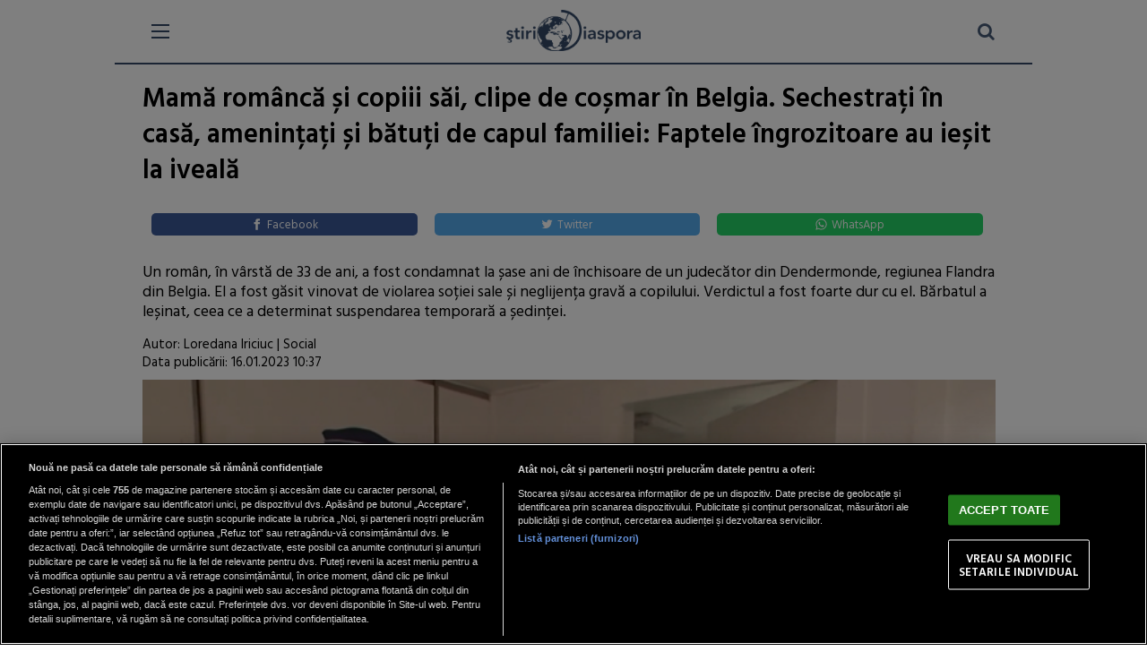

--- FILE ---
content_type: text/html; charset=UTF-8
request_url: https://m.stiridiaspora.ro/mama-romanca-si-copiii-sai--clipe-de-cosmar-in-belgia--sechestrati-in-casa--amenintati-si-batuti-de-capul-familiei--faptele-ingrozitoare-au-iesit-la-iveala_501145.html
body_size: 14164
content:
<!doctype html>
<html lang="ro">
<head>
    <meta charset="UTF-8">
    <link rel="preconnect" href="https://cookie-cdn.cookiepro.com" crossorigin>
    <link rel="preconnect" href="https://media.stiridiaspora.ro" crossorigin>
    <link rel="preload" href="https://cookie-cdn.cookiepro.com/scripttemplates/otSDKStub.js" as="script" />
    <link rel="dns-prefetch" href="https://sniff.stiridiaspora.ro/">
    <link rel="dns-prefetch" href="https://www.google-analytics.com">
    <link rel="dns-prefetch" href="https://www.googletagmanager.com">

    <title>Mamă româncă și copiii săi, clipe de coșmar în Belgia. Sechestrați în casă, amenințați și bătuți de capul familiei: Faptele îngrozitoare au ieșit la iveală | Stiri Diaspora</title>
    <meta name="viewport" content="width=device-width, height=device-height, initial-scale=1.0, minimum-scale=1.0" />
    <meta name="referrer" content="strict-origin-when-cross-origin">
    <meta name="robots" content="follow, index, max-snippet:-1, max-video-preview:-1, max-image-preview:large"/>

    <link rel="preconnect" href="https://fonts.googleapis.com">
    <link rel="preconnect" href="https://fonts.gstatic.com" crossorigin>


    <!-- CookiePro Cookies Consent Notice start for stiridiaspora.ro -->

<script src="https://cookie-cdn.cookiepro.com/scripttemplates/otSDKStub.js" data-document-language="true" type="text/javascript" charset="UTF-8" data-domain-script="caa3c09f-f6db-4433-b208-4d9377e4f816" ></script>
<script type="text/javascript">
function OptanonWrapper() { }
</script>
<!-- CookiePro Cookies Consent Notice end for stiridiaspora.ro -->

    
<script type="text/plain" class="optanon-category-C0002">(function(w,d,s,l,i){w[l]=w[l]||[];w[l].push({'gtm.start':new Date().getTime(),event:'gtm.js'});var f=d.getElementsByTagName(s)[0],j=d.createElement(s),dl=l!='dataLayer'?'&l='+l:'';j.async=true;j.src='https://www.googletagmanager.com/gtm.js?id='+i+dl;f.parentNode.insertBefore(j,f);})(window,document,'script','dataLayer','GTM-MP63HRJP');</script>

    	
	<script type="text/plain" data-cfasync="false" class="optanon-category-C0004" async src="https://securepubads.g.doubleclick.net/tag/js/gpt.js"></script>
	<script type="text/plain" data-cfasync="false" class="optanon-category-C0004">
				var googletag = googletag || {};googletag.cmd = googletag.cmd || [];
				googletag.cmd.push(function() {
					
					googletag.defineSlot("/1473368974/stiridiaspora_gpt/box1_mobile_responsive", [[300,600], [300,50], [300,100], [300,223], [300,250], [320,50], [320,100], [336,250], [336,280], [728,90], [750,250]], "div-gpt-stiridiaspora_gpt-box1_mobile_responsive")
	            		.defineSizeMapping(
	                 		googletag
	                            .sizeMapping()
	                            .addSize([990, 0],  [[300,600], [300,223], [300,250], [336,250], [336,280], [728,90], [750,250]])
	                            .addSize([336, 0],  [[300,600], [300,50], [300,100], [300,223], [300,250], [320,50], [320,100], [336,250], [336,280]])
	                            .addSize([320, 0],  [[300,600], [300,50], [300,100], [300,223], [300,250], [320,50], [320,100]])
	                            .addSize([0, 0], [])
	                            .build()
	                    )
	                    .addService(googletag.pubads());
	
					googletag.defineSlot("/1473368974/stiridiaspora_gpt/box2_mobile_responsive", [[300,50], [300,100], [300,223], [300,250], [320,50], [320,100], [336,250], [336,280], [728,90], [750,250]], "div-gpt-stiridiaspora_gpt-box2_mobile_responsive")
	            		.defineSizeMapping(
	                 		googletag
	                            .sizeMapping()
	                            .addSize([990, 0],  [[300,223], [300,250], [336,250], [336,280], [728,90], [750,250]])
	                            .addSize([336, 0],  [[300,50], [300,100], [300,223], [300,250], [320,50], [320,100], [336,250], [336,280]])
	                            .addSize([320, 0],  [[300,50], [300,100], [300,223], [300,250], [320,50], [320,100]])
	                            .addSize([0, 0], [])
	                            .build()
	                    )
	                    .addService(googletag.pubads());
	                    
					googletag.defineSlot("/1473368974/stiridiaspora_gpt/box3_mobile_responsive", [[300,600], [300,50], [300,100], [300,223], [300,250], [320,50], [320,100], [336,250], [336,280], [728,90], [750,250]], "div-gpt-stiridiaspora_gpt-box3_mobile_responsive")
	            		.defineSizeMapping(
	                 		googletag
	                            .sizeMapping()
	                            .addSize([990, 0],  [[300,600], [300,223], [300,250], [336,250], [336,280], [728,90], [750,250]])
	                            .addSize([336, 0],  [[300,600], [300,50], [300,100], [300,223], [300,250], [320,50], [320,100], [336,250], [336,280]])
	                            .addSize([320, 0],  [[300,600], [300,50], [300,100], [300,223], [300,250], [320,50], [320,100]])
	                            .addSize([0, 0], [])
	                            .build()
	                    )
	                    .addService(googletag.pubads());
	
					googletag.defineSlot("/1473368974/stiridiaspora_gpt/box4_mobile_responsive", [[300,600], [300,50], [300,100], [300,223], [300,250], [320,50], [320,100], [336,250], [336,280], [728,90], [750,250]], "div-gpt-stiridiaspora_gpt-box4_mobile_responsive")
	            		.defineSizeMapping(
	                 		googletag
	                            .sizeMapping()
	                            .addSize([990, 0],  [[300,600], [300,223], [300,250], [336,250], [336,280], [728,90], [750,250]])
	                            .addSize([336, 0],  [[300,600], [300,50], [300,100], [300,223], [300,250], [320,50], [320,100], [336,250], [336,280]])
	                            .addSize([320, 0],  [[300,600], [300,50], [300,100], [300,223], [300,250], [320,50], [320,100]])
	                            .addSize([0, 0], [])
	                            .build()
	                    )
	                    .addService(googletag.pubads());
	
					googletag.defineSlot("/1473368974/stiridiaspora_gpt/box5_mobile_responsive", [[300,600], [300,50], [300,100], [300,223], [300,250], [320,50], [320,100], [336,250], [336,280], [728,90], [750,250]], "div-gpt-stiridiaspora_gpt-box5_mobile_responsive")
	            		.defineSizeMapping(
	                 		googletag
	                            .sizeMapping()
	                            .addSize([990, 0],  [[300,600], [300,223], [300,250], [336,250], [336,280], [728,90], [750,250]])
	                            .addSize([336, 0],  [[300,600], [300,50], [300,100], [300,223], [300,250], [320,50], [320,100], [336,250], [336,280]])
	                            .addSize([320, 0],  [[300,600], [300,50], [300,100], [300,223], [300,250], [320,50], [320,100]])
	                            .addSize([0, 0], [])
	                            .build()
	                    )
	                    .addService(googletag.pubads());
	
					googletag.defineSlot("/1473368974/stiridiaspora_gpt/box6_mobile_responsive", [[300,600], [300,50], [300,100], [300,223], [300,250], [320,50], [320,100], [336,250], [336,280], [728,90], [750,250]], "div-gpt-stiridiaspora_gpt-box6_mobile_responsive")
	            		.defineSizeMapping(
	                 		googletag
				    .sizeMapping()
			            .addSize([990, 0],  [[300,600], [300,223], [300,250], [336,250], [336,280], [728,90], [750,250]])
	                            .addSize([336, 0],  [[300,600], [300,50], [300,100], [300,223], [300,250], [320,50], [320,100], [336,250], [336,280]])
	                            .addSize([320, 0],  [[300,600], [300,50], [300,100], [300,223], [300,250], [320,50], [320,100]])
	                            .addSize([0, 0], [])
	                            .build()
	                    )
	                    .addService(googletag.pubads());
	                    
                                googletag.pubads().enableLazyLoad({
                                fetchMarginPercent: 75,
                                renderMarginPercent: 50,
                                mobileScaling: 2.0
                                });

                                googletag.pubads().addEventListener('slotRequested', function(event) {
                                  console.log(window.scrollY+' nxt big '+event.slot.getSlotElementId()+' fetched');
                                });
                                googletag.pubads().addEventListener('slotOnload', function(event) {
                                  console.log(window.scrollY+' nxt big '+event.slot.getSlotElementId()+' rendered');
                                });

                                googletag.pubads().setCentering(true);
                                googletag.pubads().collapseEmptyDivs();

                                googletag.pubads().disableInitialLoad();
                                googletag.enableServices();
                  });

	</script>
	
    <script type="text/plain" data-cfasync="false" class="optanon-category-C0004" src="https://live.demand.supply/up.js"></script>



    <meta name="apple-mobile-web-app-capable" content="yes">
    <meta name="apple-mobile-web-app-status-bar-style" content="black">
    <meta http-equiv="cleartype" content="on">

    <link rel="apple-touch-icon" sizes="180x180" href="https://media.stiridiaspora.ro/assets/mobile/images/apple-touch-icon.png">
    <link rel="icon" type="image/png" sizes="32x32" href="https://media.stiridiaspora.ro/assets/mobile/images/favicon-32x32.png">
    <link rel="icon" type="image/png" sizes="16x16" href="https://media.stiridiaspora.ro/assets/mobile/images/favicon-16x16.png">
    <link rel="mask-icon" href="https://media.stiridiaspora.ro/assets/mobile/images/safari-pinned-tab.svg" color="#5bbad5">
    <link rel="shortcut icon" href="https://media.stiridiaspora.ro/assets/mobile/images/favicon.ico">
    <meta name="msapplication-TileColor" content="#00aba9">
    <meta name="msapplication-config" content="https://media.stiridiaspora.ro/assets/mobile/images/browserconfig.xml">
    <meta name="theme-color" content="#ffffff">

    <link rel="stylesheet" href="https://media.stiridiaspora.ro/assets/mobile/css/mobile.css?v=2025.2" type="text/css" charset="utf-8">
    
    <script src="//ajax.googleapis.com/ajax/libs/jquery/1.10.2/jquery.min.js"></script>
    
    <link rel="stylesheet" href="https://media.stiridiaspora.ro/assets_v2/css/fontawesome/font-awesome.min.css">
    <link href="https://fonts.googleapis.com/css?family=Hind+Vadodara:300,400,600" rel="stylesheet">

    <meta property="og:site_name" content="StiriDiaspora.ro" />
    <meta property="og:locale" content="ro_RO" />
    <meta property="og:title" content="Mamă româncă și copiii săi, clipe de coșmar în Belgia. Sechestrați în casă, amenințați și bătuți de capul familiei: Faptele îngrozitoare au ieșit la iveală | StiriDiaspora.ro" />
    <meta property="og:description" content="Un român, în vârstă de 33 de ani, a fost condamnat la șase ani de închisoare de un judecător din Dendermonde, regiunea Flandra din Belgia. El a fost găsit vinovat de violarea soției sale și neglijența gravă a copilului. Verdictul a fost foarte dur cu el. " />
    <meta name="description" content="Un român, în vârstă de 33 de ani, a fost condamnat la șase ani de închisoare de un judecător din Dendermonde, regiunea Flandra din Belgia. El a fost găsit vinovat de violarea soției sale și neglijența gravă a copilului. Verdictul a fost foarte dur cu el. " />
    <meta property="og:url" content="https://www.stiridiaspora.ro/mama-romanca-si-copiii-sai--clipe-de-cosmar-in-belgia--sechestrati-in-casa--amenintati-si-batuti-de-capul-familiei--faptele-ingrozitoare-au-iesit-la-iveala_501145.html"/>
          <meta property="og:image" content="https://media.stiridiaspora.ro/image/202301/full/mama-romanca-si-copiii-sai--clipe-de-cosmar-in-belgia--sechestrati-in-casa--amenintati-si-batuti-de-capul-familiei-faptele-ingrozitoare-au-iesit-la-iveala-1.jpg" />
    
   <meta property="og:type" content="article" />
   <meta property="article:published_time" content="2023-01-16T10:37:45+02:00" />
        
    <script type="application/ld+json">
        {
            "@context": "http://schema.org",
            "publicAccess": true,
            "isAccessibleForFree": true,
            "@type": "NewsArticle",
            "mainEntityOfPage": {
                "@type": "WebPage",
                "@id": "https://www.stiridiaspora.ro/mama-romanca-si-copiii-sai--clipe-de-cosmar-in-belgia--sechestrati-in-casa--amenintati-si-batuti-de-capul-familiei--faptele-ingrozitoare-au-iesit-la-iveala_501145.html"
            },
            "headline": "Mamă româncă și copiii săi, clipe de coșmar în Belgia. Sechestrați în casă, amenințați și bătuți de capul familiei: Faptele îngrozitoare au ieșit la iveală",
            "image": [
                "https://media.stiridiaspora.ro/image/202301/w670/mama-romanca-si-copiii-sai--clipe-de-cosmar-in-belgia--sechestrati-in-casa--amenintati-si-batuti-de-capul-familiei-faptele-ingrozitoare-au-iesit-la-iveala-1.jpg"
                ],
            "dateCreated"  : "2023-01-16T10:37:45+02:00",
            "datePublished": "2023-01-16T10:37:45+02:00",
            
            "publisher": {
                "@type": "Organization",
                "name" : "StiriDiaspora",
                "url" : "https://www.stiridiaspora.ro",
                "logo" : {
                    "@type": "ImageObject",
                    "url": "https://media.stiridiaspora.ro/assets_v2/sigla_diaspora_new.png"
                }
            },
            "description": "",
            "author": {
                "@type" : "Person",
                "name" : "Loredana Iriciuc"
            }
                    }
    </script>


    
            <link rel="canonical" href="https://www.stiridiaspora.ro/mama-romanca-si-copiii-sai--clipe-de-cosmar-in-belgia--sechestrati-in-casa--amenintati-si-batuti-de-capul-familiei--faptele-ingrozitoare-au-iesit-la-iveala_501145.html"/>
    
    
    
        <link rel="manifest" href="https://media.stiridiaspora.ro/speedmeta/sm-manifest.json">
    <script src="https://media.stiridiaspora.ro/speedmeta/sm-m.js?v=2024.2" async></script>
    
</head>
<body class="mobileVersion">
<div data-ad="stiridiaspora.ro_sticky_mobile_custom_bottom" data-devices="m:1,t:0,d:0"   class="demand-supply"></div>



    <script>
    function toggleMenu(){
        $(".nxt_menu").slideToggle("fast");
        $("#nav-icon3").toggleClass('open');
    }
</script>
<header>
    <div class="mainContainer headerSite">
        <div class="burger-wrapper">
            <div id="nav-icon3" onClick="toggleMenu();">
              <span></span>
              <span></span>
              <span></span>
              <span></span>
            </div>
        </div><div class="logo" style="">
            <a href="https://m.stiridiaspora.ro/">
                <img src="https://media.stiridiaspora.ro/assets_v2/sigla_diaspora_new.png?cache=no"/>
            </a>
        </div><div class="searchBox">
            <a href="https://m.stiridiaspora.ro/cauta?q="><i class="fa fa-search searchIcon" style="margin-top:7px;"></i></a>        </div>
    </div>
</header>

    <div class="nxt_menu">
	<div class="nxt_menu_content">
									<div  class="nxt_menu_item "> <a href="https://m.stiridiaspora.ro/">Home</a></div>
												<div  class="nxt_menu_item "> <a href="https://m.stiridiaspora.ro/news.html">Stiri</a></div>
																																																																																		<div  class="nxt_menu_item "> <a href="https://m.stiridiaspora.ro/social.html">Social</a></div>
												<div  class="nxt_menu_item "> <a href="https://m.stiridiaspora.ro/lifestyle.html">Lifestyle</a></div>
												<div  class="nxt_menu_item "> <a href="https://m.stiridiaspora.ro/info-utile.html">Info-Utile</a></div>
												<div  class="nxt_menu_item "> <a href="https://m.stiridiaspora.ro/interviuri.html">Interviuri</a></div>
												<div  class="nxt_menu_item "> <a href="https://m.stiridiaspora.ro/cultura-si-traditii.html">Cultura si Traditii</a></div>
																																<div  class="nxt_menu_item "> <a href="https://m.stiridiaspora.ro/abuzuri.html">Abuzuri</a></div>
												<div  class="nxt_menu_item "> <a href="https://m.stiridiaspora.ro/joburi.html">Joburi</a></div>
												<div  class="nxt_menu_item "> <a href="https://m.stiridiaspora.ro/proiecte-speciale.html">Proiecte Speciale</a></div>
																																																																																																																																																			<div  class="nxt_menu_item "> <a href="https://m.stiridiaspora.ro/limba-noastra-povestea-noastra.html">Limba noastră, povestea noastră</a></div>
																																					<div  class="nxt_menu_item "> <a href="https://m.stiridiaspora.ro/nascuti-in-diaspora.html">Născuți în diaspora</a></div>
																									 
                <div class="nxt_menu_item"><a href="https://m.stiridiaspora.ro/podcast">Podcast</a></div>
                <div class="nxt_menu_item"><a href="https://m.stiridiaspora.ro/poll">Rezultate VOT</a></div>

                <div style="    margin-top: 10px; border-top: 1px solid #bbb;">
					<div  class="nxt_menu_item" style="font-size:13px;"><a href="https://www.stiridiaspora.ro/redirect_tablet.php" style="color: rgb(52, 73, 103);"><i class="fa fa-mobile" aria-hidden="true" style="font-size: 32px; vertical-align: middle; margin-right: 17px; margin-left: 5px;"></i>Tabletă</a></div>
					<div  class="nxt_menu_item" style="font-size:13px;"><a href="https://www.stiridiaspora.ro/redirect_desktop.php" style="color: rgb(52, 73, 103);"><i class="fa fa-desktop" aria-hidden="true" style="font-size:25px; vertical-align: middle; margin-right: 10px;"></i>Desktop</a></div>
				</div>
		<div align="center">
		    <div class="clear20"></div>
		    <span style="font-size: 16px;line-height: 35px;font-family: Helvetica,sans-serif;font-weight: 700;">Poți descărca aplicația:</span><br/>
			<a href='https://itunes.apple.com/app/stiridiaspora/id1394089189'><img alt='Get it on App Store' src='https://media.stiridiaspora.ro/nxthost/app-store-logo.png' style="    height:40px;" /></a>

    		<a href='https://play.google.com/store/apps/details?id=com.nxthub.stiridiaspora'><img alt='Get it on Google Play' src='https://media.stiridiaspora.ro/nxthost/play_store_logo.2.png' style="    height:40px;" /></a>
		    <div class="clear20"></div>
		</div>
	</div>
</div>
    <div class="mainContainer">
        

        
    
    
    
    <div class="articleBox">
    <div class="title">Mamă româncă și copiii săi, clipe de coșmar în Belgia. Sechestrați în casă, amenințați și bătuți de capul familiei: Faptele îngrozitoare au ieșit la iveală</div>
    <div align="center" style="margin-left:-4px;">
        <a class="resp-sharing-button__link" href="https://facebook.com/sharer/sharer.php?u=https://www.stiridiaspora.ro/mama-romanca-si-copiii-sai--clipe-de-cosmar-in-belgia--sechestrati-in-casa--amenintati-si-batuti-de-capul-familiei--faptele-ingrozitoare-au-iesit-la-iveala_501145.html" target="_blank" rel="noopener" aria-label="Facebook">
          <div class="resp-sharing-button resp-sharing-button--facebook resp-sharing-button--medium"><div aria-hidden="true" class="resp-sharing-button__icon resp-sharing-button__icon--solid">
            <svg xmlns="http://www.w3.org/2000/svg" viewBox="0 0 24 24"><path d="M18.77 7.46H14.5v-1.9c0-.9.6-1.1 1-1.1h3V.5h-4.33C10.24.5 9.5 3.44 9.5 5.32v2.15h-3v4h3v12h5v-12h3.85l.42-4z"/></svg></div>Facebook</div>
        </a><a class="resp-sharing-button__link" href="https://twitter.com/intent/tweet/?text=Mamă rom&acirc;ncă și copiii săi, clipe de coșmar &icirc;n Belgia. Sechestrați &icirc;n casă, amenințați și bătuți de capul familiei: Faptele &icirc;ngrozitoare au ieșit la iveală&amp;url=https://www.stiridiaspora.ro/mama-romanca-si-copiii-sai--clipe-de-cosmar-in-belgia--sechestrati-in-casa--amenintati-si-batuti-de-capul-familiei--faptele-ingrozitoare-au-iesit-la-iveala_501145.html" target="_blank" rel="noopener" aria-label="Twitter">
          <div class="resp-sharing-button resp-sharing-button--twitter resp-sharing-button--medium"><div aria-hidden="true" class="resp-sharing-button__icon resp-sharing-button__icon--solid">
            <svg xmlns="http://www.w3.org/2000/svg" viewBox="0 0 24 24"><path d="M23.44 4.83c-.8.37-1.5.38-2.22.02.93-.56.98-.96 1.32-2.02-.88.52-1.86.9-2.9 1.1-.82-.88-2-1.43-3.3-1.43-2.5 0-4.55 2.04-4.55 4.54 0 .36.03.7.1 1.04-3.77-.2-7.12-2-9.36-4.75-.4.67-.6 1.45-.6 2.3 0 1.56.8 2.95 2 3.77-.74-.03-1.44-.23-2.05-.57v.06c0 2.2 1.56 4.03 3.64 4.44-.67.2-1.37.2-2.06.08.58 1.8 2.26 3.12 4.25 3.16C5.78 18.1 3.37 18.74 1 18.46c2 1.3 4.4 2.04 6.97 2.04 8.35 0 12.92-6.92 12.92-12.93 0-.2 0-.4-.02-.6.9-.63 1.96-1.22 2.56-2.14z"/></svg></div>Twitter</div>
        </a><a class="resp-sharing-button__link" href="whatsapp://send?text=Mamă rom&acirc;ncă și copiii săi, clipe de coșmar &icirc;n Belgia. Sechestrați &icirc;n casă, amenințați și bătuți de capul familiei: Faptele &icirc;ngrozitoare au ieșit la iveală.%20https://www.stiridiaspora.ro/mama-romanca-si-copiii-sai--clipe-de-cosmar-in-belgia--sechestrati-in-casa--amenintati-si-batuti-de-capul-familiei--faptele-ingrozitoare-au-iesit-la-iveala_501145.html" target="_blank" rel="noopener" aria-label="WhatsApp">
          <div class="resp-sharing-button resp-sharing-button--whatsapp resp-sharing-button--medium"><div aria-hidden="true" class="resp-sharing-button__icon resp-sharing-button__icon--solid">
            <svg xmlns="http://www.w3.org/2000/svg" viewBox="0 0 24 24"><path d="M20.1 3.9C17.9 1.7 15 .5 12 .5 5.8.5.7 5.6.7 11.9c0 2 .5 3.9 1.5 5.6L.6 23.4l6-1.6c1.6.9 3.5 1.3 5.4 1.3 6.3 0 11.4-5.1 11.4-11.4-.1-2.8-1.2-5.7-3.3-7.8zM12 21.4c-1.7 0-3.3-.5-4.8-1.3l-.4-.2-3.5 1 1-3.4L4 17c-1-1.5-1.4-3.2-1.4-5.1 0-5.2 4.2-9.4 9.4-9.4 2.5 0 4.9 1 6.7 2.8 1.8 1.8 2.8 4.2 2.8 6.7-.1 5.2-4.3 9.4-9.5 9.4zm5.1-7.1c-.3-.1-1.7-.9-1.9-1-.3-.1-.5-.1-.7.1-.2.3-.8 1-.9 1.1-.2.2-.3.2-.6.1s-1.2-.5-2.3-1.4c-.9-.8-1.4-1.7-1.6-2-.2-.3 0-.5.1-.6s.3-.3.4-.5c.2-.1.3-.3.4-.5.1-.2 0-.4 0-.5C10 9 9.3 7.6 9 7c-.1-.4-.4-.3-.5-.3h-.6s-.4.1-.7.3c-.3.3-1 1-1 2.4s1 2.8 1.1 3c.1.2 2 3.1 4.9 4.3.7.3 1.2.5 1.6.6.7.2 1.3.2 1.8.1.6-.1 1.7-.7 1.9-1.3.2-.7.2-1.2.2-1.3-.1-.3-.3-.4-.6-.5z"/></svg></div>WhatsApp</div>
        </a>
    </div>
    <div class="clear20"></div>
    <div class="description unselectable">  Un român, în vârstă de 33 de ani, a fost condamnat la șase ani de închisoare de un judecător din Dendermonde, regiunea Flandra din Belgia. El a fost găsit vinovat de violarea soției sale și neglijența gravă a copilului. Verdictul a fost foarte dur cu el. Bărbatul a leșinat, ceea ce a determinat suspendarea temporară a ședinței.  </div>
    <div class="clear10"></div>
    <div class="share">

        <div class="views authors">
			                Autor: 
                Loredana Iriciuc                             | <a href="/social.html">Social</a><br />
            <div class="author-meta" style="display:inline-block;">
                                <span>Data publicării: <time datetime="2023-01-16T10:37:45+02:00"> 16.01.2023 10:37 </time> </span> 
            </div>
            

		</div> 
    </div>
    <div class="clear10"></div>
    <div class="image">
                    <img alt="Mamă româncă și copiii săi, clipe de coșmar în Belgia. Sechestrați în casă, amenințați și bătuți de capul familiei: Faptele îngrozitoare au ieșit la iveală" title="Mamă româncă și copiii săi, clipe de coșmar în Belgia. Sechestrați în casă, amenințați și bătuți de capul familiei: Faptele îngrozitoare au ieșit la iveală" src="https://media.stiridiaspora.ro/image/202301/w670/mama-romanca-si-copiii-sai--clipe-de-cosmar-in-belgia--sechestrati-in-casa--amenintati-si-batuti-de-capul-familiei-faptele-ingrozitoare-au-iesit-la-iveala-1.jpg" style=""   
         width="1000" 
         height="670"
    />
            </div>
    <div class="clear10"></div>
        <div align="center" style="position: relative" style="margin-top:10px;">
<center>

<!-- /1473368974/stiridiaspora_gpt/box2_mobile_responsive -->
<div id="div-gpt-stiridiaspora_gpt-box2_mobile_responsive">
  <script type="text/plain" data-cfasync="false" class="optanon-category-C0004">
    googletag.cmd.push(function() { googletag.display("div-gpt-stiridiaspora_gpt-box2_mobile_responsive"); });
  </script>
</div>

</center>
</div>


    <div class="clear10"></div>

    <div class="content contentI unselectable">
                                        <p class="nb-ebe0ecc6_root nb-ebe0ecc6_paragraph nb-300db776_none nb-91174671_system nb-1d70522a_marginbottom5 nb-1d70522a_margintop0 nb-b48c4984_inherit" style="text-align: justify;">A.O. locuia de ceva vreme în Aalst, regiunea Flandra din <strong><a href="https://www.stiridiaspora.ro/belgia-sotul-romancei-disparute-de-mai-bine-de-o-luna-eliberat-nu-sunt-probe-operatiune-majora-in-casa-in-care-locuia-lucia-s-a-sapat-in-curtea-casei_501039.html" target="_blank" rel="noopener">Belgia</a></strong>, și a fost vizitat de familia sa la sfârșitul lunii august. Dar asta s-a transformat într-un coșmar. Întreaga familie a fost terorizată de bărbat. Soția și copiii lui A. O. au fost închiși și nu au avut voie să iasă din casă timp de cel puțin zece zile. Copiii au fost abuzați și la un moment dat chiar amenințați cu un ciocan. Soția lui, în vârstă de 26 de ani, era bătută și violată zilnic.</p>
<p class="nb-ebe0ecc6_root nb-ebe0ecc6_paragraph nb-300db776_none nb-91174671_system nb-1d70522a_marginbottom5 nb-1d70522a_margintop0 nb-b48c4984_inherit" style="text-align: justify;">Unul dintre acele violuri brutale a fost afișat pe ecranul din sala de judecată. În timpul procesului, judecătorul l-a confruntat pe bărbat cu ceea ce a văzut. <em>„Vedem că soția ta a trebuit să facă anumite acte sexuale într-un parc cu un stâlp ruginit”</em>. Potrivit lui O. aceasta a fost cu acordul reciproc și chiar la cererea femeii însăși. <em>„Totuși, imaginile arată că ei nu îi place prea mult acest lucru”</em>, a răspuns judecătorul.</p>
<p class="nb-ebe0ecc6_root nb-ebe0ecc6_paragraph nb-300db776_none nb-91174671_system nb-1d70522a_marginbottom5 nb-1d70522a_margintop0 nb-b48c4984_inherit" style="text-align: justify;"><strong><span style="color: #ba372a;"><a style="color: #ba372a;" href="https://www.stiridiaspora.ro/belgia-sotul-romancei-disparute-de-mai-bine-de-o-luna-eliberat-nu-sunt-probe-operatiune-majora-in-casa-in-care-locuia-lucia-s-a-sapat-in-curtea-casei_501039.html" target="_blank" rel="noopener">Belgia. Soțul româncei dispărute de mai bine de o lună, eliberat: „Nu sunt probe”. Operațiune majoră în casa în care locuia Lucia: S-a săpat în curtea casei</a></span></strong></p><div align="center" style="position: relative; padding: 10px">
<center>
  <script src="https://360playvid.info/slidepleer/s03150s.js" type="text/javascript"></script>

</center>
</div>

</p>
<p style="text-align: justify;"> </p>
<h2 style="text-align: justify;">Mama femeii a fost cea care a tras un semnal de alarmă</h2>
<p style="text-align: justify;"> </p>
<p class="nb-ebe0ecc6_root nb-ebe0ecc6_paragraph nb-300db776_none nb-91174671_system nb-1d70522a_marginbottom5 nb-1d70522a_margintop0 nb-b48c4984_inherit" style="text-align: justify;">Femeia a fost, de asemenea, forțată să-și satisfacă partenerul. Nici copiii nu au scăpat de tirania tatălui. Când cazul a ieșit la iveală, trupurile lor s-au dovedit a fi pline de răni care erau puternic infectate.</p><div align="center" style="position: relative">
<center>

<!-- /1473368974/stiridiaspora_gpt/box3_mobile_responsive -->
<div id="div-gpt-stiridiaspora_gpt-box3_mobile_responsive">
  <script type="text/plain" data-cfasync="false" class="optanon-category-C0004">
    googletag.cmd.push(function() { googletag.display("div-gpt-stiridiaspora_gpt-box3_mobile_responsive"); });
  </script>
</div>

</center>
</div>

</p>
<p class="nb-ebe0ecc6_root nb-ebe0ecc6_paragraph nb-300db776_none nb-91174671_system nb-1d70522a_marginbottom5 nb-1d70522a_margintop0 nb-b48c4984_inherit" style="text-align: justify;">Mama femeii a fost cea care a tras un semnal de alarmă și a anunțat poliția. O intervenție inițială a poliției a adus puțină ușurare. Femeia avea în mod clar un ochi negru, dar, potrivit ei, acesta era de la un accident de circulație. Abia după o a doua intervenție, câteva zile mai târziu, faptele îngrozitoare au ieșit la iveală, iar bărbatul a fost arestat.</p>
<p class="nb-ebe0ecc6_root nb-ebe0ecc6_paragraph nb-300db776_none nb-91174671_system nb-1d70522a_marginbottom5 nb-1d70522a_margintop0 nb-b48c4984_inherit" style="text-align: justify;"><img src="https://media.stiridiaspora.ro/image/202301/w670/mama-romanca-si-copiii-sai--clipe-de-cosmar-in-belgia--sechestrati-in-casa--amenintati-si-batuti-de-capul-familiei-faptele-ingrozitoare-au-iesit-la-iveala-2.jpg" alt="2. -imagine fara descriere- (mama-romanca-si-copiii-sai--clipe-de-cosmar-in-belgia--sechestrati-in-casa--amenintati-si-batuti-de-capul-familiei-faptele-ingrozitoare-au-iesit-la-iveala-2.jpg)" width="670" height="405" /></p>
<p class="nb-ebe0ecc6_root nb-ebe0ecc6_paragraph nb-300db776_none nb-91174671_system nb-1d70522a_marginbottom5 nb-1d70522a_margintop0 nb-b48c4984_inherit" style="text-align: justify;">Cazul a ajuns în fața instanței penale din Dendermonde unde a fost acuzat de viol și neglijare a copilului. Judecătorul a luat în serios faptele și nu a fost milos cu verdictul său. Acesta l-a condamnat pe bărbat la o pedeapsă efectivă de închisoare de șase ani. Verdictul a fost greu pentru bărbat. Când și-a auzit verdictul, românul și-a pierdut cunoștința și a leșinat. Ședinta a fost suspendata pentru o vreme și la fața locului a sosit o ambulanță. Bărbatul a mai fost examinat la spital după care a fost transferat la închisoare.</p><div align="center" style="position: relative">
<center>

<!-- /1473368974/stiridiaspora_gpt/box1_mobile_responsive -->
<div id="div-gpt-stiridiaspora_gpt-box1_mobile_responsive">
  <script type="text/plain" data-cfasync="false" class="optanon-category-C0004">
    googletag.cmd.push(function() { googletag.display("div-gpt-stiridiaspora_gpt-box1_mobile_responsive"); });
  </script>
</div>

</center>
</div>

</p>
<p class="nb-ebe0ecc6_root nb-ebe0ecc6_paragraph nb-300db776_none nb-91174671_system nb-1d70522a_marginbottom5 nb-1d70522a_margintop0 nb-b48c4984_inherit" style="text-align: justify;"><span style="color: #ba372a;"><strong><a style="color: #ba372a;" href="https://www.stiridiaspora.ro/pantofi-manusi-o-bucata-de-pizza-un-roman-a-creat-panica-printre-cetatenii-din-belgia-nu-fura-ca-sa-se-imbogateasca_501030.html" target="_blank" rel="noopener">„Pantofi, mănuși, o bucată de pizza”. Un român a creat panică printre cetățenii din Belgia: „Nu fura ca să se îmbogățească”</a></strong></span></p>
<p class="nb-ebe0ecc6_root nb-ebe0ecc6_paragraph nb-300db776_none nb-91174671_system nb-1d70522a_marginbottom5 nb-1d70522a_margintop0 nb-b48c4984_inherit" style="text-align: justify;"> </p>
<p class="nb-ebe0ecc6_root nb-ebe0ecc6_paragraph nb-300db776_none nb-91174671_system nb-1d70522a_marginbottom5 nb-1d70522a_margintop0 nb-b48c4984_inherit" style="text-align: justify;"><em><strong>------------------------------------------------------------------</strong></em></p>
<p style="text-align: justify;"><em><strong>Dacă doriți să fiți notificați direct pe WhatsApp atunci când apare o știre importantă, puteți intra pe unul din grupurile de dedicate cititorilor fideli StiriDiaspora accesând următoarele linkuri:</strong></em></p>
<p style="text-align: justify;"><em><strong>-&gt; <a href="https://chat.whatsapp.com/JJePx9Ood2XAgm8wytbimH">https://chat.whatsapp.com/JJePx9Ood2XAgm8wytbimH</a> </strong></em></p>
<p style="text-align: justify;"><em><strong>-&gt; <a href="https://chat.whatsapp.com/J6n4XX2nQLL0yuoailBGk6">https://chat.whatsapp.com/J6n4XX2nQLL0yuoailBGk6</a> </strong></em></p>
<p style="text-align: justify;"><em><strong>-&gt; <a href="https://chat.whatsapp.com/Jb6xHKTjTdhIGOmUrCk0qy">https://chat.whatsapp.com/Jb6xHKTjTdhIGOmUrCk0qy</a> </strong></em></p>
    <div class="clear10"></div>
        
                                    <div style="margin-bottom: 20px; margin-top: 20px">
                <div style="display: block; padding: 1% 3%; background-color: #344967; color: white; font-size: 1rem; line-height: 25px;margin-bottom: 5px" >Conținut recomandat</div>
                <div id="truvid" align="center" style="position: relative">
<center>

<!-- Truvid player -->
  <script src="https://cnt.trvdp.com/js/2407/15656.js"></script>

</center>
</div>

            </div>
        
        

        <p align="left"><img style="width:32px;height:32px;vertical-align: top;display: inline-block;" src="https://media.stiridiaspora.ro/nxt/Google_News_icon.svg" border="0" alt="Google News icon" />&nbsp; Fiți la curent cu ultimele noutăți. Urmăriți StiriDiaspora și pe <a href="https://news.google.com/publications/CAAiEMdkdGJO7m7K4E8JkSagppkqFAgKIhDHZHRiTu5uyuBPCZEmoKaZ?hl=ro&gl=RO&ceid=RO%3Aro" title="Stiridiaspora Google News" target="_blank">Google News</a></p>


    </div>

    
    <div class="clear10"></div>  
</div> 

        <div align="center" style="position: relative">
<center>

<!-- /1473368974/stiridiaspora_gpt/box4_mobile_responsive -->
<div id="div-gpt-stiridiaspora_gpt-box4_mobile_responsive">
  <script type="text/plain" data-cfasync="false" class="optanon-category-C0004">
    googletag.cmd.push(function() { googletag.display("div-gpt-stiridiaspora_gpt-box4_mobile_responsive"); });
  </script>
</div>

</center>
</div>


    <div class="article_tag_wrapper">
	<h3 class="article_tag_title">Tagurile articolului:</h3>
					<a href="https://m.stiridiaspora.ro/tag/belgia_2616"><div class="article_tag">belgia</div></a>
							<a href="https://m.stiridiaspora.ro/tag/condamnat_3890"><div class="article_tag">condamnat</div></a>
							<a href="https://m.stiridiaspora.ro/tag/inchisoare_2373"><div class="article_tag">inchisoare</div></a>
							<a href="https://m.stiridiaspora.ro/tag/roman_87"><div class="article_tag">roman</div></a>
							<a href="https://m.stiridiaspora.ro/tag/viol_56"><div class="article_tag">viol</div></a>
							<a href="https://m.stiridiaspora.ro/tag/violenta-domestica_171"><div class="article_tag">violenta domestica</div></a>
			</div>
    <div align="center" style="margin-left:-4px;">
        <a class="resp-sharing-button__link" href="https://facebook.com/sharer/sharer.php?u=https://www.stiridiaspora.ro/mama-romanca-si-copiii-sai--clipe-de-cosmar-in-belgia--sechestrati-in-casa--amenintati-si-batuti-de-capul-familiei--faptele-ingrozitoare-au-iesit-la-iveala_501145.html" target="_blank" rel="noopener" aria-label="Facebook">
          <div class="resp-sharing-button resp-sharing-button--facebook resp-sharing-button--medium"><div aria-hidden="true" class="resp-sharing-button__icon resp-sharing-button__icon--solid">
            <svg xmlns="http://www.w3.org/2000/svg" viewBox="0 0 24 24"><path d="M18.77 7.46H14.5v-1.9c0-.9.6-1.1 1-1.1h3V.5h-4.33C10.24.5 9.5 3.44 9.5 5.32v2.15h-3v4h3v12h5v-12h3.85l.42-4z"/></svg></div>Facebook</div>
        </a><a class="resp-sharing-button__link" href="https://twitter.com/intent/tweet/?text=Mamă rom&acirc;ncă și copiii săi, clipe de coșmar &icirc;n Belgia. Sechestrați &icirc;n casă, amenințați și bătuți de capul familiei: Faptele &icirc;ngrozitoare au ieșit la iveală&amp;url=https://www.stiridiaspora.ro/mama-romanca-si-copiii-sai--clipe-de-cosmar-in-belgia--sechestrati-in-casa--amenintati-si-batuti-de-capul-familiei--faptele-ingrozitoare-au-iesit-la-iveala_501145.html" target="_blank" rel="noopener" aria-label="Twitter">
          <div class="resp-sharing-button resp-sharing-button--twitter resp-sharing-button--medium"><div aria-hidden="true" class="resp-sharing-button__icon resp-sharing-button__icon--solid">
            <svg xmlns="http://www.w3.org/2000/svg" viewBox="0 0 24 24"><path d="M23.44 4.83c-.8.37-1.5.38-2.22.02.93-.56.98-.96 1.32-2.02-.88.52-1.86.9-2.9 1.1-.82-.88-2-1.43-3.3-1.43-2.5 0-4.55 2.04-4.55 4.54 0 .36.03.7.1 1.04-3.77-.2-7.12-2-9.36-4.75-.4.67-.6 1.45-.6 2.3 0 1.56.8 2.95 2 3.77-.74-.03-1.44-.23-2.05-.57v.06c0 2.2 1.56 4.03 3.64 4.44-.67.2-1.37.2-2.06.08.58 1.8 2.26 3.12 4.25 3.16C5.78 18.1 3.37 18.74 1 18.46c2 1.3 4.4 2.04 6.97 2.04 8.35 0 12.92-6.92 12.92-12.93 0-.2 0-.4-.02-.6.9-.63 1.96-1.22 2.56-2.14z"/></svg></div>Twitter</div>
        </a><a class="resp-sharing-button__link" href="whatsapp://send?text=Mamă rom&acirc;ncă și copiii săi, clipe de coșmar &icirc;n Belgia. Sechestrați &icirc;n casă, amenințați și bătuți de capul familiei: Faptele &icirc;ngrozitoare au ieșit la iveală.%20https://www.stiridiaspora.ro/mama-romanca-si-copiii-sai--clipe-de-cosmar-in-belgia--sechestrati-in-casa--amenintati-si-batuti-de-capul-familiei--faptele-ingrozitoare-au-iesit-la-iveala_501145.html" target="_blank" rel="noopener" aria-label="WhatsApp">
          <div class="resp-sharing-button resp-sharing-button--whatsapp resp-sharing-button--medium"><div aria-hidden="true" class="resp-sharing-button__icon resp-sharing-button__icon--solid">
            <svg xmlns="http://www.w3.org/2000/svg" viewBox="0 0 24 24"><path d="M20.1 3.9C17.9 1.7 15 .5 12 .5 5.8.5.7 5.6.7 11.9c0 2 .5 3.9 1.5 5.6L.6 23.4l6-1.6c1.6.9 3.5 1.3 5.4 1.3 6.3 0 11.4-5.1 11.4-11.4-.1-2.8-1.2-5.7-3.3-7.8zM12 21.4c-1.7 0-3.3-.5-4.8-1.3l-.4-.2-3.5 1 1-3.4L4 17c-1-1.5-1.4-3.2-1.4-5.1 0-5.2 4.2-9.4 9.4-9.4 2.5 0 4.9 1 6.7 2.8 1.8 1.8 2.8 4.2 2.8 6.7-.1 5.2-4.3 9.4-9.5 9.4zm5.1-7.1c-.3-.1-1.7-.9-1.9-1-.3-.1-.5-.1-.7.1-.2.3-.8 1-.9 1.1-.2.2-.3.2-.6.1s-1.2-.5-2.3-1.4c-.9-.8-1.4-1.7-1.6-2-.2-.3 0-.5.1-.6s.3-.3.4-.5c.2-.1.3-.3.4-.5.1-.2 0-.4 0-.5C10 9 9.3 7.6 9 7c-.1-.4-.4-.3-.5-.3h-.6s-.4.1-.7.3c-.3.3-1 1-1 2.4s1 2.8 1.1 3c.1.2 2 3.1 4.9 4.3.7.3 1.2.5 1.6.6.7.2 1.3.2 1.8.1.6-.1 1.7-.7 1.9-1.3.2-.7.2-1.2.2-1.3-.1-.3-.3-.4-.6-.5z"/></svg></div>WhatsApp</div>
        </a>
    </div>
    <div class="clear10"></div>
    

        
    
    <div class="categoryDelimiter">
    <div style="padding-left: 3%;box-sizing: border-box;">Top cele mai citite știri</div>
</div>
<div class="top_stiri_right">  
    <div class="h3_container" style="height:10px;"></div>
    <div class="top_stiri_categ_inner">
                                    <ul class="listAccessed24 active">
                                        <li class="top_accessed_item"><a href="https://m.stiridiaspora.ro/microbuz-cu-pachete-pentru-moldova-oprit-in-germania-toate-produsele-au-fost-confiscate_531148.html">Microbuz cu pachete pentru Moldova, oprit în Germania. Toate produsele au fost confiscate </a></li>
                                        <li class="top_accessed_item"><a href="https://m.stiridiaspora.ro/ucraina-a-acceptat-planul-de-pace-modificat-de-donald-trump_531134.html">Ucraina a acceptat planul de pace modificat de Donald Trump </a></li>
                                        <li class="top_accessed_item"><a href="https://m.stiridiaspora.ro/viza-pentru-romani-din-februarie-2026-vom-putea-calatori-in-marea-britanie-doar-cu-permisiune-prealabila_531122.html">"Viză" pentru români. Din februarie 2026, vom putea călători în Marea Britanie doar cu permisiune prealabilă</a></li>
                                        <li class="top_accessed_item"><a href="https://m.stiridiaspora.ro/romanca-din-olanda-oripilata-ca-vecinii-isi-cer-bani-pentru-ajutor-sa-va-povestesc-cateva-faze_531143.html">Româncă din Olanda, oripilată că vecinii își cer bani pentru ajutor: "Să vă povestesc câteva faze"</a></li>
                                        <li class="top_accessed_item"><a href="https://m.stiridiaspora.ro/flota-de-autobuze-blocata-la-depou-in-italia-hotii-le-au-furat-catalizatoarele_531154.html">Flotă de autobuze, blocată la depou în Italia. Hoții le-au furat catalizatoarele</a></li>
                                        <li class="top_accessed_item"><a href="https://m.stiridiaspora.ro/sportivi-romani-umiliti-de-autoritatile-din-mexic-membrii-echipei-nationale-de-pescuit-din-caiac-expulzati-fara-telefoane-si-pasapoarte_531127.html">Sportivi români, umiliți de autoritățile din Mexic. Membrii echipei naționale de pescuit din caiac, expulzați fără telefoane și pașapoarte</a></li>
                                        <li class="top_accessed_item"><a href="https://m.stiridiaspora.ro/un-roman-a-intrat-pe-lista-celor-mai-cautati-fugari-din-spania-cine-e-ionut-ramon-raducan-zis-florin_531118.html">Un român a intrat pe lista celor mai căutați fugari din Spania. Cine e Ionuț Ramon Răducan, zis "Florin"</a></li>
                                        <li class="top_accessed_item"><a href="https://m.stiridiaspora.ro/donald-trump-anunt-important-despre-pacea-dintre-ucraina-si-rusia_531151.html">Donald Trump, anunț important despre pacea dintre Ucraina și Rusia </a></li>
                                    </ul>
                                                                </div>
    <div class="h3_container" style="height:10px;"></div>
</div>
<div class="clear20"></div>


    <div class="clear10"></div>

    

    <div class="clear10"></div>
        <div align="center" style="position: relative">
<center>

<!-- /1473368974/stiridiaspora_gpt/box5_mobile_responsive -->
<div id="div-gpt-stiridiaspora_gpt-box5_mobile_responsive">
  <script type="text/plain" data-cfasync="false" class="optanon-category-C0004">
    googletag.cmd.push(function() { googletag.display("div-gpt-stiridiaspora_gpt-box5_mobile_responsive"); });
  </script>
</div>

</center>
</div>

    <div class="clear10"></div>

    <div class="categoryDelimiter">
        <a href="https://m.stiridiaspora.ro/social.html">Social <span style="float: right; font-size: 80%;">Vezi toate articolele</span></a>
    </div>  
        <div class="normalBox">
        <div class="content">
             <div class="image">
                <a href="https://m.stiridiaspora.ro/cuplu-de-romani-prinsi-dupa-ce-au-tepuit-doua-hoteluri-din-sinaia-sotii-au-uitat-sa-plateasca-cazarea-de-16-000-de-lei_521335.html">
                                            <img alt="Foto: ILUSTRATIV / Sursa: pixabay.com" title="Foto: ILUSTRATIV / Sursa: pixabay.com"  class="lazy" src="https://media.stiridiaspora.ro/vanilla-lazyload/no-img-stiridiaspora-placeholder.jpg" data-src="https://media.stiridiaspora.ro/image/202407/w322h220/un-roman-a-povestit-cum-i-au-fost-furati-1000-de-euro-din-camera-din-hotel-in-timpul-vacantei-in-grecia--prc-e2prc-80prc-9dpolitistii-erau-ofuscatiprc-e2prc-80prc-9d_65233100.jpg" style="" 
         
        
    />
                                    </a>
             </div>
            <div class="section"><i class="fa fa-calendar" aria-hidden="true" style="margin-right: 2px;"></i> 30 aug 2024, 18:52</div>
             <div class="text">
                    <a href="https://m.stiridiaspora.ro/cuplu-de-romani-prinsi-dupa-ce-au-tepuit-doua-hoteluri-din-sinaia-sotii-au-uitat-sa-plateasca-cazarea-de-16-000-de-lei_521335.html">Cuplu de români, prinși după ce au țepuit două hoteluri din...</a>
             </div>
             <div class="clear"></div>
        </div>
    </div>
        <div class="normalBox">
        <div class="content">
             <div class="image">
                <a href="https://m.stiridiaspora.ro/platforma-cnas-nu-va-functiona-astazi-28-august-2024_521277.html">
                                            <img alt="" title=""  class="lazy" src="https://media.stiridiaspora.ro/vanilla-lazyload/no-img-stiridiaspora-placeholder.jpg" data-src="https://media.stiridiaspora.ro/image/202305/w322h220/schimbari-in-sistemul-asigurarilor-sociale-de-sanatate--creste-numarul-analizelor-si-a-serviciilor-medicale.JPG" style="" 
         
        
    />
                                    </a>
             </div>
            <div class="section"><i class="fa fa-calendar" aria-hidden="true" style="margin-right: 2px;"></i> 28 aug 2024, 16:01</div>
             <div class="text">
                    <a href="https://m.stiridiaspora.ro/platforma-cnas-nu-va-functiona-astazi-28-august-2024_521277.html">Platforma CNAS nu va funcționa astăzi - 28 august 2024</a>
             </div>
             <div class="clear"></div>
        </div>
    </div>
        <div class="normalBox">
        <div class="content">
             <div class="image">
                <a href="https://m.stiridiaspora.ro/conservant-alimentar-periculos-retras-de-pe-rafturile-din-romania-producatorul-solicita-returnarea-imediata-a-produsului_521276.html">
                                            <img alt="Foto: ILUSTRATIV / Sursa: pixabay.com" title="Foto: ILUSTRATIV / Sursa: pixabay.com"  class="lazy" src="https://media.stiridiaspora.ro/vanilla-lazyload/no-img-stiridiaspora-placeholder.jpg" data-src="https://media.stiridiaspora.ro/image/202408/w322h220/conservant-alimentar-periculos-retras-de-pe-rafturile-din-romania--producatorul-solicita-returnarea-imediata-a-produsului_39025300.jpg" style="" 
         
        
    />
                                    </a>
             </div>
            <div class="section"><i class="fa fa-calendar" aria-hidden="true" style="margin-right: 2px;"></i> 28 aug 2024, 15:17</div>
             <div class="text">
                    <a href="https://m.stiridiaspora.ro/conservant-alimentar-periculos-retras-de-pe-rafturile-din-romania-producatorul-solicita-returnarea-imediata-a-produsului_521276.html">Conservant alimentar periculos retras de pe rafturile din...</a>
             </div>
             <div class="clear"></div>
        </div>
    </div>
        <div class="normalBox">
        <div class="content">
             <div class="image">
                <a href="https://m.stiridiaspora.ro/marcel-bolos-anunta-cand-vor-primii-romanii-pensiile-majorate-dupa-recalculare_521274.html">
                                            <img alt="Foto: Inquam Photos / Octav Ganea " title="Foto: Inquam Photos / Octav Ganea "  class="lazy" src="https://media.stiridiaspora.ro/vanilla-lazyload/no-img-stiridiaspora-placeholder.jpg" data-src="https://media.stiridiaspora.ro/image/202408/w322h220/pensii-romania-pensionari-recalculare-pensii-pensionar_17633600.jpg" style="" 
         
        
    />
                                    </a>
             </div>
            <div class="section"><i class="fa fa-calendar" aria-hidden="true" style="margin-right: 2px;"></i> 28 aug 2024, 14:31</div>
             <div class="text">
                    <a href="https://m.stiridiaspora.ro/marcel-bolos-anunta-cand-vor-primii-romanii-pensiile-majorate-dupa-recalculare_521274.html">Marcel Boloș anunță când vor primii românii pensiile majorate...</a>
             </div>
             <div class="clear"></div>
        </div>
    </div>
        <div class="normalBox">
        <div class="content">
             <div class="image">
                <a href="https://m.stiridiaspora.ro/un-roman-este-cercetat-dupa-ce-a-omis-sa-restituie-un-autoturism-de-100-000-de-euro-inchiriat-din-germania_521198.html">
                                            <img alt="Sursă: agerpres.ro / IPJ Alba" title="Sursă: agerpres.ro / IPJ Alba"  class="lazy" src="https://media.stiridiaspora.ro/vanilla-lazyload/no-img-stiridiaspora-placeholder.jpg" data-src="https://media.stiridiaspora.ro/image/202408/w322h220/un-roman-este-cercetat-dupa-ce-a-omis-sa-restituie-un-autoturism-de-100-000-de-euro-inchiriat-din-germania_83739300.JPG" style="" 
         
        
    />
                                    </a>
             </div>
            <div class="section"><i class="fa fa-calendar" aria-hidden="true" style="margin-right: 2px;"></i> 23 aug 2024, 18:44</div>
             <div class="text">
                    <a href="https://m.stiridiaspora.ro/un-roman-este-cercetat-dupa-ce-a-omis-sa-restituie-un-autoturism-de-100-000-de-euro-inchiriat-din-germania_521198.html">Un român este cercetat după ce a omis să restituie un autoturism...</a>
             </div>
             <div class="clear"></div>
        </div>
    </div>
        <div class="normalBox">
        <div class="content">
             <div class="image">
                <a href="https://m.stiridiaspora.ro/usr-a-sesizat-avocatul-poporului-privind-legea-pensiilor-invocand-incalcarea-principiului-contributivitatii_521191.html">
                                            <img alt="Foto: Inquam Photos / Octav Ganea " title="Foto: Inquam Photos / Octav Ganea "  class="lazy" src="https://media.stiridiaspora.ro/vanilla-lazyload/no-img-stiridiaspora-placeholder.jpg" data-src="https://media.stiridiaspora.ro/image/202408/w322h220/pensii-recalculare-pensii-romania-pensionari_62548000.jpg" style="" 
         
        
    />
                                    </a>
             </div>
            <div class="section"><i class="fa fa-calendar" aria-hidden="true" style="margin-right: 2px;"></i> 23 aug 2024, 14:45</div>
             <div class="text">
                    <a href="https://m.stiridiaspora.ro/usr-a-sesizat-avocatul-poporului-privind-legea-pensiilor-invocand-incalcarea-principiului-contributivitatii_521191.html">USR a sesizat Avocatul Poporului privind legea pensiilor,...</a>
             </div>
             <div class="clear"></div>
        </div>
    </div>
        <div class="normalBox">
        <div class="content">
             <div class="image">
                <a href="https://m.stiridiaspora.ro/momentul-in-care-o-femeie-de-84-de-ani-a-furat-telefonul-unei-tinere-intr-un-supermarket-din-romania-video_521082.html">
                                            <img alt="Foto: Capturi de ecran/ Sursă: cluj24.ro" title="Foto: Capturi de ecran/ Sursă: cluj24.ro"  class="lazy" src="https://media.stiridiaspora.ro/vanilla-lazyload/no-img-stiridiaspora-placeholder.jpg" data-src="https://media.stiridiaspora.ro/image/202408/w322h220/momentul-in-care-o-femeie-de-84-de-ani-a-furat-telefonul-unei-tinere-intr-un-supermarket-din-romania--video_61206500.jpg" style="" 
         
        
    />
                                    </a>
             </div>
            <div class="section"><i class="fa fa-calendar" aria-hidden="true" style="margin-right: 2px;"></i> 18 aug 2024, 12:00</div>
             <div class="text">
                    <a href="https://m.stiridiaspora.ro/momentul-in-care-o-femeie-de-84-de-ani-a-furat-telefonul-unei-tinere-intr-un-supermarket-din-romania-video_521082.html">Momentul în care o femeie de 84 de ani a furat telefonul unei...</a>
             </div>
             <div class="clear"></div>
        </div>
    </div>
        <div class="normalBox">
        <div class="content">
             <div class="image">
                <a href="https://m.stiridiaspora.ro/autoritatile-avertizeaza-asupra-unei-inselaciuni-care-lasa-tot-mai-multi-romani-fara-bani-in-conturi_521058.html">
                                            <img alt="Sursa foto: freepik.com" title="Sursa foto: freepik.com"  class="lazy" src="https://media.stiridiaspora.ro/vanilla-lazyload/no-img-stiridiaspora-placeholder.jpg" data-src="https://media.stiridiaspora.ro/image/202305/w322h220/italia--o-noua-inselatorie-la-bancomat--inventata-de-doi-romani--cum-actionau-cei-doi-ca-sa-sperie-victimele-si-sa-le-fure-banii.JPG" style="" 
         
        
    />
                                    </a>
             </div>
            <div class="section"><i class="fa fa-calendar" aria-hidden="true" style="margin-right: 2px;"></i> 16 aug 2024, 19:15</div>
             <div class="text">
                    <a href="https://m.stiridiaspora.ro/autoritatile-avertizeaza-asupra-unei-inselaciuni-care-lasa-tot-mai-multi-romani-fara-bani-in-conturi_521058.html">Autoritățile avertizează asupra unei înșelăciuni care lasă tot...</a>
             </div>
             <div class="clear"></div>
        </div>
    </div>
        <div class="normalBox">
        <div class="content">
             <div class="image">
                <a href="https://m.stiridiaspora.ro/trafic-feroviar-afectat-de-canicula-trenurile-vor-circula-mai-incet-din-cauza-temperaturilor-extreme_520976.html">
                                            <img alt="" title=""  class="lazy" src="https://media.stiridiaspora.ro/vanilla-lazyload/no-img-stiridiaspora-placeholder.jpg" data-src="https://media.stiridiaspora.ro/image/202112/w322h220/mersul-trenurilor-2021-2022--intra-in-vigoare--cfr-calatori-anunta-o-serie-de-noutati.jpg" style="" 
         
        
    />
                                    </a>
             </div>
            <div class="section"><i class="fa fa-calendar" aria-hidden="true" style="margin-right: 2px;"></i> 13 aug 2024, 16:34</div>
             <div class="text">
                    <a href="https://m.stiridiaspora.ro/trafic-feroviar-afectat-de-canicula-trenurile-vor-circula-mai-incet-din-cauza-temperaturilor-extreme_520976.html">Trafic feroviar afectat de caniculă: Trenurile vor circula mai...</a>
             </div>
             <div class="clear"></div>
        </div>
    </div>
        <div class="normalBox">
        <div class="content">
             <div class="image">
                <a href="https://m.stiridiaspora.ro/directorul-medical-de-la-spitalul-sfantul-pantelimon-si-a-dat-demisia-va-demisiona-si-managerul_520850.html">
                                            <img alt="Spitalul Sfântul Pantelimon (Foto: captură Google Maps)" title="Spitalul Sfântul Pantelimon (Foto: captură Google Maps)"  class="lazy" src="https://media.stiridiaspora.ro/vanilla-lazyload/no-img-stiridiaspora-placeholder.jpg" data-src="https://media.stiridiaspora.ro/image/202404/w322h220/spitalul-sfantul-pantelimon_13407800.png" style="" 
         
        
    />
                                    </a>
             </div>
            <div class="section"><i class="fa fa-calendar" aria-hidden="true" style="margin-right: 2px;"></i> 08 aug 2024, 12:12</div>
             <div class="text">
                    <a href="https://m.stiridiaspora.ro/directorul-medical-de-la-spitalul-sfantul-pantelimon-si-a-dat-demisia-va-demisiona-si-managerul_520850.html">Directorul medical de la Spitalul ”Sfântul Pantelimon” și-a dat...</a>
             </div>
             <div class="clear"></div>
        </div>
    </div>
        <div class="normalBox">
        <div class="content">
             <div class="image">
                <a href="https://m.stiridiaspora.ro/roman-intors-din-italia-amendat-cu-2-000-de-lei-pentru-aruncarea-ilegala-a-deseurilor-in-piatra-neamt-faceam-curatenie-generala_520839.html">
                                            <img alt="Foto: Capturi de ecran / Sursă: Facebook - Poliția Locală Piatra Neamț" title="Foto: Capturi de ecran / Sursă: Facebook - Poliția Locală Piatra Neamț"  class="lazy" src="https://media.stiridiaspora.ro/vanilla-lazyload/no-img-stiridiaspora-placeholder.jpg" data-src="https://media.stiridiaspora.ro/image/202408/w322h220/roman-intors-din-italia--amendat-cu-2-000-de-lei-pentru-aruncarea-ilegala-a-deseurilor-in-piatra-neamt--prc-e2prc-80prc-9dfaceam-curatenie-generalaprc-e2prc-80prc-9d-foto-video_07283900.jpg" style="" 
         
        
    />
                                    </a>
             </div>
            <div class="section"><i class="fa fa-calendar" aria-hidden="true" style="margin-right: 2px;"></i> 08 aug 2024, 08:39</div>
             <div class="text">
                    <a href="https://m.stiridiaspora.ro/roman-intors-din-italia-amendat-cu-2-000-de-lei-pentru-aruncarea-ilegala-a-deseurilor-in-piatra-neamt-faceam-curatenie-generala_520839.html">Român întors din Italia, amendat cu 2.000 de lei pentru aruncarea...</a>
             </div>
             <div class="clear"></div>
        </div>
    </div>
        <div class="normalBox">
        <div class="content">
             <div class="image">
                <a href="https://m.stiridiaspora.ro/avertisment-de-calatorie-pentru-israel-mae-sfatuieste-cetatenii-romani-sa-evite-deplasarile_520655.html">
                                            <img alt="Sursa Foto: Pixabay" title="Sursa Foto: Pixabay"  class="lazy" src="https://media.stiridiaspora.ro/vanilla-lazyload/no-img-stiridiaspora-placeholder.jpg" data-src="https://media.stiridiaspora.ro/image/202407/w322h220/avion--pixabay_86095000.jpg" style="" 
         
        
    />
                                    </a>
             </div>
            <div class="section"><i class="fa fa-calendar" aria-hidden="true" style="margin-right: 2px;"></i> 31 iul 2024, 19:02</div>
             <div class="text">
                    <a href="https://m.stiridiaspora.ro/avertisment-de-calatorie-pentru-israel-mae-sfatuieste-cetatenii-romani-sa-evite-deplasarile_520655.html">Avertisment de călătorie pentru Israel: MAE sfătuiește cetățenii...</a>
             </div>
             <div class="clear"></div>
        </div>
    </div>
        <div class="normalBox">
        <div class="content">
             <div class="image">
                <a href="https://m.stiridiaspora.ro/bucurestenii-vor-avea-acces-direct-la-autostrada-catre-constanta-inelul-sudic-al-a0-deschis-pe-inca-10-km_520564.html">
                                            <img alt="Sursa: freepik.com" title="Sursa: freepik.com"  class="lazy" src="https://media.stiridiaspora.ro/vanilla-lazyload/no-img-stiridiaspora-placeholder.jpg" data-src="https://media.stiridiaspora.ro/image/202404/w322h220/sofer-roman-din-italia--urmarit-de-politie-dupa-ce-a-refuzat-sa-opreasca-masina--barbatul-nu-detinea-carnet-de-conducereprc-c2prc-a0_11701000.jpg" style="" 
         
        
    />
                                    </a>
             </div>
            <div class="section"><i class="fa fa-calendar" aria-hidden="true" style="margin-right: 2px;"></i> 28 iul 2024, 12:11</div>
             <div class="text">
                    <a href="https://m.stiridiaspora.ro/bucurestenii-vor-avea-acces-direct-la-autostrada-catre-constanta-inelul-sudic-al-a0-deschis-pe-inca-10-km_520564.html">Bucureștenii vor avea acces direct la autostrada către Constanța:...</a>
             </div>
             <div class="clear"></div>
        </div>
    </div>
        <div class="normalBox">
        <div class="content">
             <div class="image">
                <a href="https://m.stiridiaspora.ro/o-femeie-din-republica-moldova-a-fost-prinsa-cu-25-000-de-tigarete-in-bagaj-pe-aeroportul-otopeni_520537.html">
                                            <img alt="Sursă foto: agerpres.ro" title="Sursă foto: agerpres.ro"  class="lazy" src="https://media.stiridiaspora.ro/vanilla-lazyload/no-img-stiridiaspora-placeholder.jpg" data-src="https://media.stiridiaspora.ro/image/202407/w322h220/o-femeie-din-republica-moldova-a-fost-prinsa-cu-25-000-de-tigarete-prc-e2prc-80prc-9dascunseprc-e2prc-80prc-9d-in-bagaj-pe-aeroportul-otopeni_40777700.JPG" style="" 
         
        
    />
                                    </a>
             </div>
            <div class="section"><i class="fa fa-calendar" aria-hidden="true" style="margin-right: 2px;"></i> 26 iul 2024, 14:50</div>
             <div class="text">
                    <a href="https://m.stiridiaspora.ro/o-femeie-din-republica-moldova-a-fost-prinsa-cu-25-000-de-tigarete-in-bagaj-pe-aeroportul-otopeni_520537.html">O femeie din Republica Moldova a fost prinsă cu 25.000 de...</a>
             </div>
             <div class="clear"></div>
        </div>
    </div>
        <div class="normalBox">
        <div class="content">
             <div class="image">
                <a href="https://m.stiridiaspora.ro/ministerul-educatiei-propune-stimulente-financiare-elevilor-cu-media-10-la-examenele-nationale-din-2024_520490.html">
                                            <img alt="Foto: ILUSTRATIV / Sursa: pixabay.com" title="Foto: ILUSTRATIV / Sursa: pixabay.com"  class="lazy" src="https://media.stiridiaspora.ro/vanilla-lazyload/no-img-stiridiaspora-placeholder.jpg" data-src="https://media.stiridiaspora.ro/image/202407/w322h220/ministerul-educatiei-propune-stimulente-financiare-elevilor-cu-media-10-la-examenele-nationale-din-2024_15351100.jpg" style="" 
         
        
    />
                                    </a>
             </div>
            <div class="section"><i class="fa fa-calendar" aria-hidden="true" style="margin-right: 2px;"></i> 25 iul 2024, 10:24</div>
             <div class="text">
                    <a href="https://m.stiridiaspora.ro/ministerul-educatiei-propune-stimulente-financiare-elevilor-cu-media-10-la-examenele-nationale-din-2024_520490.html">Ministerul Educației propune stimulente financiare elevilor cu...</a>
             </div>
             <div class="clear"></div>
        </div>
    </div>
        <div class="normalBox">
        <div class="content">
             <div class="image">
                <a href="https://m.stiridiaspora.ro/accident-grav-in-sibiu-un-tanar-ranit-si-39-de-persoane-implicate-in-coliziunea-dintre-un-autoturism-si-un-autocar_520487.html">
                                            <img alt="" title=""  class="lazy" src="https://media.stiridiaspora.ro/vanilla-lazyload/no-img-stiridiaspora-placeholder.jpg" data-src="https://media.stiridiaspora.ro/image/202405/w322h220/ambulanta_romania_ilustrativ_19551700.jpg" style="" 
         
        
    />
                                    </a>
             </div>
            <div class="section"><i class="fa fa-calendar" aria-hidden="true" style="margin-right: 2px;"></i> 25 iul 2024, 08:16</div>
             <div class="text">
                    <a href="https://m.stiridiaspora.ro/accident-grav-in-sibiu-un-tanar-ranit-si-39-de-persoane-implicate-in-coliziunea-dintre-un-autoturism-si-un-autocar_520487.html">Accident grav în Sibiu: Un tânăr rănit și 39 de persoane...</a>
             </div>
             <div class="clear"></div>
        </div>
    </div>
        <div class="normalBox">
        <div class="content">
             <div class="image">
                <a href="https://m.stiridiaspora.ro/romanca-plecata-la-munca-in-italia-disparuta-fara-urme-sotul-rodicai-o-cauta-disperat_520466.html">
                                            <img alt="Foto: Persoana dispărută / Sursă: sibiuindependent.ro" title="Foto: Persoana dispărută / Sursă: sibiuindependent.ro"  class="lazy" src="https://media.stiridiaspora.ro/vanilla-lazyload/no-img-stiridiaspora-placeholder.jpg" data-src="https://media.stiridiaspora.ro/image/202407/w322h220/romanca-plecata-la-munca-in-italia--disparuta-fara-urme--sotul-rodicai-o-cauta-disperat_68723200.JPG" style="" 
         
        
    />
                                    </a>
             </div>
            <div class="section"><i class="fa fa-calendar" aria-hidden="true" style="margin-right: 2px;"></i> 24 iul 2024, 13:27</div>
             <div class="text">
                    <a href="https://m.stiridiaspora.ro/romanca-plecata-la-munca-in-italia-disparuta-fara-urme-sotul-rodicai-o-cauta-disperat_520466.html">Româncă plecată la muncă în Italia, dispărută fără urme. Soțul...</a>
             </div>
             <div class="clear"></div>
        </div>
    </div>
        <div class="normalBox">
        <div class="content">
             <div class="image">
                <a href="https://m.stiridiaspora.ro/ro-alert-in-miez-de-noapte-in-tulcea-locuitorii-au-sunat-la-112-din-cauza-unor-sunete-de-explozii_520461.html">
                                            <img alt="Sistemul Ro-Alert e folosit în toată țara" title="Sistemul Ro-Alert e folosit în toată țara"  class="lazy" src="https://media.stiridiaspora.ro/vanilla-lazyload/no-img-stiridiaspora-placeholder.jpg" data-src="https://media.stiridiaspora.ro/image/202312/w322h220/ro-alert-alerta-urgenta-ro-alert_66816200.png" style="" 
         
        
    />
                                    </a>
             </div>
            <div class="section"><i class="fa fa-calendar" aria-hidden="true" style="margin-right: 2px;"></i> 24 iul 2024, 09:09</div>
             <div class="text">
                    <a href="https://m.stiridiaspora.ro/ro-alert-in-miez-de-noapte-in-tulcea-locuitorii-au-sunat-la-112-din-cauza-unor-sunete-de-explozii_520461.html">RO-ALERT în miez de noapte, în județul Tulcea: Locuitorii au...</a>
             </div>
             <div class="clear"></div>
        </div>
    </div>
        <div class="normalBox">
        <div class="content">
             <div class="image">
                <a href="https://m.stiridiaspora.ro/restrictii-de-circulatie-pe-autostrada-a2-bucuresti-constanta-pentru-lucrari-de-reparatii_520458.html">
                                            <img alt="Sursă foto: Pexels.com" title="Sursă foto: Pexels.com"  class="lazy" src="https://media.stiridiaspora.ro/vanilla-lazyload/no-img-stiridiaspora-placeholder.jpg" data-src="https://media.stiridiaspora.ro/image/202312/w322h220/familie-de-romani--urmarita-ca-n-filme-pe-autostrada-in-austria-de-doua-masini--soferul-a-sunat-disperat-la-politie_02934100.jpg" style="" 
         
        
    />
                                    </a>
             </div>
            <div class="section"><i class="fa fa-calendar" aria-hidden="true" style="margin-right: 2px;"></i> 24 iul 2024, 08:12</div>
             <div class="text">
                    <a href="https://m.stiridiaspora.ro/restrictii-de-circulatie-pe-autostrada-a2-bucuresti-constanta-pentru-lucrari-de-reparatii_520458.html">Restricţii de circulaţie pe A2 Bucureşti - Constanţa pentru...</a>
             </div>
             <div class="clear"></div>
        </div>
    </div>
        <div class="normalBox">
        <div class="content">
             <div class="image">
                <a href="https://m.stiridiaspora.ro/el-este-romanul-din-italia-gasit-fara-viata-langa-barajul-locone-familia-cere-ajutor-pentru-repatrierea-trupului-lui-mihai_520434.html">
                                            <img alt="Foto: Mihai Iftode / Sursă: Facebook - Primăria Comunei Pucheni" title="Foto: Mihai Iftode / Sursă: Facebook - Primăria Comunei Pucheni"  class="lazy" src="https://media.stiridiaspora.ro/vanilla-lazyload/no-img-stiridiaspora-placeholder.jpg" data-src="https://media.stiridiaspora.ro/image/202407/w322h220/el-este-romanul-din-italia-gasit-fara-viata-langa-barajul-locone--comunitatea-din-romania-cere-ajutor-in-repatrierea-trupului-lui-mihai_71782900.JPG" style="" 
         
        
    />
                                    </a>
             </div>
            <div class="section"><i class="fa fa-calendar" aria-hidden="true" style="margin-right: 2px;"></i> 23 iul 2024, 15:51</div>
             <div class="text">
                    <a href="https://m.stiridiaspora.ro/el-este-romanul-din-italia-gasit-fara-viata-langa-barajul-locone-familia-cere-ajutor-pentru-repatrierea-trupului-lui-mihai_520434.html">El este românul din Italia găsit fără viață lângă Barajul Locone....</a>
             </div>
             <div class="clear"></div>
        </div>
    </div>
        <div class="normalBox">
        <div class="content">
             <div class="image">
                <a href="https://m.stiridiaspora.ro/incendiu-in-bucuresti-acoperisul-unei-constructii-din-pipera-a-luat-foc-exista-riscul-ca-flacarile-sa-se-extinda_520393.html">
                                            <img alt="" title=""  class="lazy" src="https://media.stiridiaspora.ro/vanilla-lazyload/no-img-stiridiaspora-placeholder.jpg" data-src="https://media.stiridiaspora.ro/image/202204/w322h220/incendiu-la-spitalul-de-psihiatrie-nucet--pompierii-au-intervenit-cu-trei-autospeciale.JPG" style="" 
         
        
    />
                                    </a>
             </div>
            <div class="section"><i class="fa fa-calendar" aria-hidden="true" style="margin-right: 2px;"></i> 22 iul 2024, 08:40</div>
             <div class="text">
                    <a href="https://m.stiridiaspora.ro/incendiu-in-bucuresti-acoperisul-unei-constructii-din-pipera-a-luat-foc-exista-riscul-ca-flacarile-sa-se-extinda_520393.html">Incendiu în București: Acoperișul unei construcții din Pipera a...</a>
             </div>
             <div class="clear"></div>
        </div>
    </div>
        <div class="normalBox">
        <div class="content">
             <div class="image">
                <a href="https://m.stiridiaspora.ro/accident-feroviar-in-gara-de-nord-aproximativ-15-persoane-au-fost-ranite_520355.html">
                                            <img alt="Sursă foto: Martor, Facebook - Angella Dumitrascu" title="Sursă foto: Martor, Facebook - Angella Dumitrascu"  class="lazy" src="https://media.stiridiaspora.ro/vanilla-lazyload/no-img-stiridiaspora-placeholder.jpg" data-src="https://media.stiridiaspora.ro/image/202407/w322h220/accident-gara-de-nord_81484000.JPG" style="" 
         
        
    />
                                    </a>
             </div>
            <div class="section"><i class="fa fa-calendar" aria-hidden="true" style="margin-right: 2px;"></i> 19 iul 2024, 20:16</div>
             <div class="text">
                    <a href="https://m.stiridiaspora.ro/accident-feroviar-in-gara-de-nord-aproximativ-15-persoane-au-fost-ranite_520355.html">Accident feroviar în Gara de Nord: Aproximativ 15 persoane au...</a>
             </div>
             <div class="clear"></div>
        </div>
    </div>
        <div class="normalBox">
        <div class="content">
             <div class="image">
                <a href="https://m.stiridiaspora.ro/zboruri-anulate-pe-otopeni-din-cauza-unei-pene-informatice-globale-de-la-microsoft_520348.html">
                                            <img alt=" Sursa foto: freepik.com" title=" Sursa foto: freepik.com"  class="lazy" src="https://media.stiridiaspora.ro/vanilla-lazyload/no-img-stiridiaspora-placeholder.jpg" data-src="https://media.stiridiaspora.ro/image/202311/w322h220/bagajele-unei-femei--verificare-pe-aeroportul-otopeni--vamesii-au-confiscat-tigarete-de-52-500-de-lei_42880500.JPG" style="" 
         
        
    />
                                    </a>
             </div>
            <div class="section"><i class="fa fa-calendar" aria-hidden="true" style="margin-right: 2px;"></i> 19 iul 2024, 16:30</div>
             <div class="text">
                    <a href="https://m.stiridiaspora.ro/zboruri-anulate-pe-otopeni-din-cauza-unei-pene-informatice-globale-de-la-microsoft_520348.html">Zboruri anulate pe Otopeni, din cauza unei pene informatice...</a>
             </div>
             <div class="clear"></div>
        </div>
    </div>
        <div class="normalBox">
        <div class="content">
             <div class="image">
                <a href="https://m.stiridiaspora.ro/curtea-de-apel-bucuresti-anuleaza-decizia-care-le-permitea-fratilor-tate-sa-paraseasca-romania_520267.html">
                                            <img alt=" Foto: Captură video youtube" title=" Foto: Captură video youtube"  class="lazy" src="https://media.stiridiaspora.ro/vanilla-lazyload/no-img-stiridiaspora-placeholder.jpg" data-src="https://media.stiridiaspora.ro/image/202304/w322h220/andrew-tate-eliberat.png" style="" 
         
        
    />
                                    </a>
             </div>
            <div class="section"><i class="fa fa-calendar" aria-hidden="true" style="margin-right: 2px;"></i> 16 iul 2024, 17:19</div>
             <div class="text">
                    <a href="https://m.stiridiaspora.ro/curtea-de-apel-bucuresti-anuleaza-decizia-care-le-permitea-fratilor-tate-sa-paraseasca-romania_520267.html">Curtea de Apel București anulează decizia care le permitea...</a>
             </div>
             <div class="clear"></div>
        </div>
    </div>
        <div class="normalBox">
        <div class="content">
             <div class="image">
                <a href="https://m.stiridiaspora.ro/furtuna-puternica-in-alba-dn-67c-inchisa-din-cauza-unor-arbori-cazuti-galerie-foto_520242.html">
                                            <img alt="Sursă foto: ISU ALBA" title="Sursă foto: ISU ALBA"  class="lazy" src="https://media.stiridiaspora.ro/vanilla-lazyload/no-img-stiridiaspora-placeholder.jpg" data-src="https://media.stiridiaspora.ro/image/202407/w322h220/furtuna-puternica-in-alba-dn-67c--inchisa-din-cauza-unor-arbori-cazuti--galerie-foto_06739400.jpg" style="" 
         
        
    />
                                    </a>
             </div>
            <div class="section"><i class="fa fa-calendar" aria-hidden="true" style="margin-right: 2px;"></i> 15 iul 2024, 15:39</div>
             <div class="text">
                    <a href="https://m.stiridiaspora.ro/furtuna-puternica-in-alba-dn-67c-inchisa-din-cauza-unor-arbori-cazuti-galerie-foto_520242.html">Furtună puternică în alba: DN 67C, închisă din cauza unor arbori...</a>
             </div>
             <div class="clear"></div>
        </div>
    </div>
        <div class="normalBox">
        <div class="content">
             <div class="image">
                <a href="https://m.stiridiaspora.ro/furnizarea-apei-potabile-afectata-in-judetul-arad-din-cauza-caniculei-prelungite-autoritatile-au-impus-un-program-de-distributie_520241.html">
                                            <img alt="Foto: Unsplash" title="Foto: Unsplash"  class="lazy" src="https://media.stiridiaspora.ro/vanilla-lazyload/no-img-stiridiaspora-placeholder.jpg" data-src="https://media.stiridiaspora.ro/image/202210/w322h220/engin-akyurt-pcpog06fcui-unsplash.jpg" style="" 
         
        
    />
                                    </a>
             </div>
            <div class="section"><i class="fa fa-calendar" aria-hidden="true" style="margin-right: 2px;"></i> 15 iul 2024, 15:16</div>
             <div class="text">
                    <a href="https://m.stiridiaspora.ro/furnizarea-apei-potabile-afectata-in-judetul-arad-din-cauza-caniculei-prelungite-autoritatile-au-impus-un-program-de-distributie_520241.html">Furnizarea apei potabile este afectată în județul Arad din cauza...</a>
             </div>
             <div class="clear"></div>
        </div>
    </div>
        <div class="normalBox">
        <div class="content">
             <div class="image">
                <a href="https://m.stiridiaspora.ro/roman-plecat-la-munca-in-germania-disparut-fara-urme-petru-nu-si-a-mai-contactat-familia-de-o-luna-de-zile_520177.html">
                                            <img alt="Foto: Persoana dispărută / Sursă: politiaromana.ro" title="Foto: Persoana dispărută / Sursă: politiaromana.ro"  class="lazy" src="https://media.stiridiaspora.ro/vanilla-lazyload/no-img-stiridiaspora-placeholder.jpg" data-src="https://media.stiridiaspora.ro/image/202407/w322h220/roman-disparut-in-germania_26577300.JPG" style="" 
         
        
    />
                                    </a>
             </div>
            <div class="section"><i class="fa fa-calendar" aria-hidden="true" style="margin-right: 2px;"></i> 12 iul 2024, 15:55</div>
             <div class="text">
                    <a href="https://m.stiridiaspora.ro/roman-plecat-la-munca-in-germania-disparut-fara-urme-petru-nu-si-a-mai-contactat-familia-de-o-luna-de-zile_520177.html">Român plecat la muncă în Germania, dispărut fără urme. Petru nu...</a>
             </div>
             <div class="clear"></div>
        </div>
    </div>
        <div class="normalBox">
        <div class="content">
             <div class="image">
                <a href="https://m.stiridiaspora.ro/criza-de-apa-in-alba-restrictii-severe-in-mai-multe-localitati-autoritatile-fac-apel-la-cetateni-sa-limiteze-consumul_520173.html">
                                            <img alt="(Foto: Freepik)" title="(Foto: Freepik)"  class="lazy" src="https://media.stiridiaspora.ro/vanilla-lazyload/no-img-stiridiaspora-placeholder.jpg" data-src="https://media.stiridiaspora.ro/image/202407/w322h220/apa-potabila-contaminata-apa-robinet_82904500.jpg" style="" 
         
        
    />
                                    </a>
             </div>
            <div class="section"><i class="fa fa-calendar" aria-hidden="true" style="margin-right: 2px;"></i> 12 iul 2024, 14:46</div>
             <div class="text">
                    <a href="https://m.stiridiaspora.ro/criza-de-apa-in-alba-restrictii-severe-in-mai-multe-localitati-autoritatile-fac-apel-la-cetateni-sa-limiteze-consumul_520173.html">Criză de apă în Alba: Autoritățile iau în calcul sistarea...</a>
             </div>
             <div class="clear"></div>
        </div>
    </div>
        <div class="normalBox">
        <div class="content">
             <div class="image">
                <a href="https://m.stiridiaspora.ro/romania-pe-primul-loc-in-ue-la-procentul-celor-care-nu-isi-permit-o-masa-adecvata-in-2023_520170.html">
                                            <img alt="Foto: ILUSTRATIV / Sursa: freepik.com" title="Foto: ILUSTRATIV / Sursa: freepik.com"  class="lazy" src="https://media.stiridiaspora.ro/vanilla-lazyload/no-img-stiridiaspora-placeholder.jpg" data-src="https://media.stiridiaspora.ro/image/202407/w322h220/romania--pe-primul-loc-in-ue-la-procentul-celor-care-nu-isi-permit-o-masa-adecvata-in-2023_46852000.jpg" style="" 
         
        
    />
                                    </a>
             </div>
            <div class="section"><i class="fa fa-calendar" aria-hidden="true" style="margin-right: 2px;"></i> 12 iul 2024, 13:24</div>
             <div class="text">
                    <a href="https://m.stiridiaspora.ro/romania-pe-primul-loc-in-ue-la-procentul-celor-care-nu-isi-permit-o-masa-adecvata-in-2023_520170.html">România, pe primul loc în UE la procentul celor care nu își...</a>
             </div>
             <div class="clear"></div>
        </div>
    </div>
        <div class="normalBox">
        <div class="content">
             <div class="image">
                <a href="https://m.stiridiaspora.ro/mae-atentionare-de-calatorie-restrictii-de-circulatie-pentru-camioane-in-acest-weekend_520164.html">
                                            <img alt="(Foto: Freepik)" title="(Foto: Freepik)"  class="lazy" src="https://media.stiridiaspora.ro/vanilla-lazyload/no-img-stiridiaspora-placeholder.jpg" data-src="https://media.stiridiaspora.ro/image/202405/w322h220/camion-ilustrativ-tir-ilustrativ-sofer-roman_31346000.jpg" style="" 
         
        
    />
                                    </a>
             </div>
            <div class="section"><i class="fa fa-calendar" aria-hidden="true" style="margin-right: 2px;"></i> 12 iul 2024, 11:06</div>
             <div class="text">
                    <a href="https://m.stiridiaspora.ro/mae-atentionare-de-calatorie-restrictii-de-circulatie-pentru-camioane-in-acest-weekend_520164.html">MAE, atenționare de călătorie: Restricții de circulație pentru...</a>
             </div>
             <div class="clear"></div>
        </div>
    </div>
        <div class="clear10"></div>
        <div align="center" style="position: relative">
<center>

<!-- /1473368974/stiridiaspora_gpt/box6_mobile_responsive -->
<div id="div-gpt-stiridiaspora_gpt-box6_mobile_responsive">
  <script type="text/plain" data-cfasync="false" class="optanon-category-C0004">
    googletag.cmd.push(function() { googletag.display("div-gpt-stiridiaspora_gpt-box6_mobile_responsive"); });
  </script>
</div>

</center>
</div>

    </div>
    <div class="clear10"></div>
    




<div class="clear10"></div>

    <script async type="text/javascript" src="https://rogde.adocean.pl/_123456789/ad.js?id=aILxHg3DDKvbglGIt4JLgC67PFwxiX.q41tfgEEmHsr.r7/nc=1/gdpr=0/gdpr_consent=/redir="></script>

<footer>
    <div class="clear10"></div>

    <div class="website_format">
        <div class="blueFooter"><a href="https://www.stiridiaspora.ro/redirect_mobile.php" style="font-size: 14px;"><div class="website_format_icon"><i class="fa fa-mobile" aria-hidden="true" style="font-size: 32px; vertical-align: middle;"></i></div>Mobil</a></div>
        <div class="blueFooter"><a href="https://www.stiridiaspora.ro/redirect_tablet.php" style="font-size: 14px;"><div class="website_format_icon"><i class="fa fa-tablet" aria-hidden="true" style="font-size: 30px; vertical-align: middle;"></i></div>Tabletă</a></div>
        <div class="blueFooter"><a href="https://www.stiridiaspora.ro/redirect_desktop.php" style="font-size: 14px;"><div class="website_format_icon"><i class="fa fa-desktop" aria-hidden="true" style="font-size:25px; vertical-align: middle;"></i></div>Desktop</a></div>
    </div>

    <div class="clear"></div>

    <div style="display: block;margin: 10px auto;text-align: center;font-size: 12px;">
          <a style="color: #344967;" href="/contact">Contact | </a>
          <a style="color: #344967;" href="/privacy-policy">Politica de confidențialitate</a><span> | </span>
          <a style="color: #344967;" href="/cookie-policy">Politica cookies</a><span> | </span>
          <button id="ot-sdk-btn" class="ot-sdk-show-settings" style="color: #344967;"><span style="font-weight:300;color: #344967;">Setări cookie</span></button>
    </div>

    <div class="clear"></div>
    <span class="blueFooter"><a href="https://m.stiridiaspora.ro">&copy; 2025 STIRIDIASPORA.RO Toate drepturile rezervate.</a></span>
    <div class="clear"></div>
<div class="clear20"></div>

<div align="center">
    <a href='https://itunes.apple.com/app/stiridiaspora/id1394089189'><img alt='Get it on App Store' src='https://media.stiridiaspora.ro/nxthost/app-store-logo.png' style="    height:40px;" /></a>

    <a href='https://play.google.com/store/apps/details?id=com.nxthub.stiridiaspora'><img alt='Get it on Google Play' src='https://media.stiridiaspora.ro/nxthost/play_store_logo.2.png' style="    height:40px;" /></a>
    <br/>


</div>

</footer>

<script>
      window.lazyLoadOptions = {
        threshold: 0,
	use_native: true
      };
</script>
<script async src="https://media.stiridiaspora.ro/vanilla-lazyload/lazyload.19.1.2.min.js?v=2"></script>

<img width="1" height="1" src="https://sniff.stiridiaspora.ro/i.png?article_id=501145&domain=stiridiaspora&202511261228" alt="pixel" border="0" />
	
</body>
</html>



--- FILE ---
content_type: text/css
request_url: https://media.stiridiaspora.ro/assets/mobile/css/mobile.css?v=2025.2
body_size: 7278
content:
html {
-ms-touch-action: manipulation;
touch-action: manipulation;
}
.clear { clear: both; }
.clear10{ clear:both; height:10px; }
.clear20{ clear:both; height:20px; }
.left{float:left;}
.right{float:right;}
    
/*NXT*/
.website_format{
    text-align: left;  width: 100%;
    margin: 0 auto;
}
.website_format_icon{
    margin-right:10px; display: inline-block; width: 25px; text-align: center;
}

h2 {line-height:30px;}

.listAccessed24{
    padding: 0px;
    margin: 0px;
}
div.blueFooter{
    display: inline-block;
    width: 32%;
    text-align: center;
}

.youtube_embed_article .img_video_cover {width:98% !important;border:2px solid black;}
.youtube_embed_article{position: relative;}
.youtube_play_button{
    position: absolute;
    left: calc(50% - 40px);
    top: calc(50% - 28px);
    width: 80px !important;
    height: 56px !important;
    border: none;
}

.unselectable { -webkit-user-select: none;  -webkit-touch-callout: none;  -moz-user-select: none;  -ms-user-select: none;  user-select: none;}

.top_accessed_item a{
    color:#000;
    text-decoration: none;
    font-size:15px;
}

.top_accessed_item{
    background: #fff;
    display: block;
    font-size: 20px;
    font-weight: 600;
    color: #000;
    text-decoration: none;
    padding: 12px 70px 13px 20px;
    border-top: 1px solid #000;
}

.top_stiri_right .h3_container{
    background: #344967;
    width: 100%;
}

.top_stiri_right .h3_container h3{
    font-family: 'Helvetica', sans-serif;
    font-weight: 400;
    font-size: 1rem;
    color: #ffffff;
    text-transform: uppercase;
    padding: 10px;
    width: 260px;
    border-radius: 2px 2px 0 0;
    margin: 0;
}

.top_stiri_right{
    margin-top:20px;
}

#nav-icon3 {
  width: 20px;
  height: 15px;
  position: relative;
  margin: 20px auto;
  -webkit-transform: rotate(0deg);
  -moz-transform: rotate(0deg);
  -o-transform: rotate(0deg);
  transform: rotate(0deg);
  -webkit-transition: .5s ease-in-out;
  -moz-transition: .5s ease-in-out;
  -o-transition: .5s ease-in-out;
  transition: .5s ease-in-out;
  cursor: pointer;
}

#nav-icon3 span{
  display: block;
  position: absolute;
  height: 2px;
  width: 100%;
  background: #344967;
  opacity: 1;
  left: 0;
  -webkit-transform: rotate(0deg);
  -moz-transform: rotate(0deg);
  -o-transform: rotate(0deg);
  transform: rotate(0deg);
  -webkit-transition: .25s ease-in-out;
  -moz-transition: .25s ease-in-out;
  -o-transition: .25s ease-in-out;
  transition: .25s ease-in-out;
}

/* Icon 3 */

#nav-icon3 span:nth-child(1) {
  top: 0px;
}

#nav-icon3 span:nth-child(2),#nav-icon3 span:nth-child(3) {
  top: 7px;
}

#nav-icon3 span:nth-child(4) {
  top: 14px;
}

#nav-icon3.open span:nth-child(1) {
  top: 7px;
  width: 0%;
  left: 50%;
}

#nav-icon3.open span:nth-child(2) {
  -webkit-transform: rotate(45deg);
  -moz-transform: rotate(45deg);
  -o-transform: rotate(45deg);
  transform: rotate(45deg);
}

#nav-icon3.open span:nth-child(3) {
  -webkit-transform: rotate(-45deg);
  -moz-transform: rotate(-45deg);
  -o-transform: rotate(-45deg);
  transform: rotate(-45deg);
}

#nav-icon3.open span:nth-child(4) {
  top: 7px;
  width: 0%;
  left: 50%;
}



.nxt_menu{
    display:none;
    width: 100%;
    max-width: 1024px;
    position: absolute;
    top: 66px;
    background: #fff;
    z-index: 110;
    -webkit-box-shadow: 0px 23px 39px -18px rgba(0,0,0,1);
    -moz-box-shadow: 0px 23px 39px -18px rgba(0,0,0,1);
    box-shadow: 0px 23px 39px -18px rgba(0,0,0,1);
}

.nxt_menu_content{
    /*margin:10px;*/
    margin:2%;
}

.nxt_menu_item{
    font-size: 18px;
    padding:10px;
    padding-right: 0px;
    position: relative;
    width: 48%;
    font-weight: 500;
    box-sizing: border-box;
    display: inline-block;
}

.nxt_menu_item a{
    color: #333;
}
.nxt_menu_item.selected a{
    color: #000;
    font-weight: 800;
}

.content iframe{
    max-width: 100%;
    margin: 0 auto;
    display: block;
}
/*NXT END*/

img {
    border : 0;
}

body{
   line-height:1;
   font-family: 'Hind Vadodara', sans-serif;
   font-size:62.5%;
   font-size:1.6rem;
   padding:0px;
   margin:0px auto;
   max-width: 1024px;
}
a{ text-decoration:none; }
*:focus {
    outline: none;
}

header .desktop {
    position:absolute;
    bottom:5px;
    width:100%;
    display:block;
    text-align:center;
    color: #344967;
    font-size: 0.6rem;
}

header {
    background: #fff;
    border-bottom: 2px solid #344967;
    position: relative;
}
.logo {
    text-align: center;
    vertical-align: middle;
    margin-bottom: 10px;
    margin-top: 11px;
    padding: 0;
    width: 80%;
    display: inline-block;
}
.logo img {
    width: 150px;
    max-width:150px;
}

.menu {
   display: table-cell;
   width: 40%;
  text-align: justify;
  line-height: 16px;
  vertical-align:middle;
}
.menu select {
    width:100%;
}

.searchBox{
    vertical-align: middle;
    display: inline-block;
    margin-bottom: 3px;
    text-align: center;
    width: 10%;
}
.searchBox a{
    display: inline-block;
}
.searchField{
    float:right;
    margin-right:3px;
    height:25px;
    line-height:25px;
    padding:0 5px;
    width:60%;
    color:#344967;
    border:none;
}
.searchButton::before { 
    content:"\f002";
}
.searchButton{
    width:22px;
    height:22px;
    color: #344967;
    background-repeat: no-repeat;
    background-size: contain;
    text-indent: -10000px;
    background-color:transparent;
    border:none;
    float:right;
}
.searchIcon{
    float: right;
    font-size: 20px!important;
    color: #475a76;
}
.btn {
    margin-bottom: 0;
    font-size: 23px;
    font-weight: 400;
    color: #344967;
    line-height: 1.42857143;
    text-align: center;
    white-space: nowrap;
    vertical-align: middle;
    -ms-touch-action: manipulation;
    touch-action: manipulation;
    cursor: pointer;
    -webkit-user-select: none;
    -moz-user-select: none;
    -ms-user-select: none;
    user-select: none;
    background-image: none;
    border: 1px solid transparent;
    border-radius: 4px;
}
.mainContainer{
 /*   padding: 0px 3%;
    width: 94%;
    display:table;*/
}
.mainContainer .search{
    width: 93%;
    padding: 0 3%;
}
.mainBox{
    width:100%;
    position:relative;
}
.mainBox .top{
    background-color: #344967;
    padding: 5px 0px 5px;
    display: inline-block;
    width: 100%;
}
.mainBox .blackTag{
    height:40px;
    background-color:#000000;
    color:#ffffff;
    line-height:40px;
    padding:0 10px;
    float:right;
    font-size:0.8rem;
}
.mainBox .image a{
     display:block;
     width:100%;
}
.mainBox .image img{
    width:100%;
    display:block;
}

.mainBox .overlay{
    position:absolute;
    bottom:0px;
    z-index:101;
    font-style: 1rem;
    width:100%;
    background-color: #344967b5;
    background: rgba(52, 73, 103, 0.7);
    background-color: rgba(52, 73, 103, 0.7);
}

.mainBox .overlay a {
    margin: 3%;
    display: block;
    color: #fff;
    font-size: 1.3rem;
    font-weight: 200;
    letter-spacing: -1px;
    line-height: 1.7rem;
}
.mainBox .noColorTag{
    line-height:40px;
    margin-left:10px;
    color:#ffffff;
    font-weight: 500;
    float:left;
    font-size:1.3rem;
}
.normalBox{
    width:100%;
    margin-top: 5%;
    margin-bottom: 5%; 
    -moz-box-shadow: 5px 3px 17px 1px #6e6e6e; 
    width: 99.7%;
    margin-left: 0.03%;
    /*box-shadow: 0px 2px 7px rgba(0, 0, 0, 0.18);*/
    border-top: 1px solid #dee0e2;
    border-bottom: 1px solid #dee0e2;
    background: #fbfbfc;
}
.headerSite{
    width: 100%;
    display: block;
    height: 70px;
}
.burger-wrapper{
    display: inline-block;
    /*margin-left: 15px;*/
    width: 10%;
    vertical-align: middle;
}
.normalBox .title a{
    display:block;
    padding:1% 3%;
    text-decoration: underline;
    background-color:#344967;
    color:#ffffff;
    font-size:0.9rem;
    margin-bottom:1%;
}
.normalBox .content{
    width:100%;
    position:relative;
}
.normalBox .content .image{
    width:38%;
    float:right;
    position:relative;
}
.normalBox .content .image img{
    width: 100%;
    height: 118px;
    display: block;
    object-fit: cover;
}
.normalBox .content .text{
    width:58%;
    float:left;
    margin: 0 2%;
    font-weight: 300;
}
.normalBox .content .text a {
    color: #000000;
    font-size: 19px;
    letter-spacing: -0.5px;
    display: block;
    line-height: 1.2em;
    overflow: hidden;
    font-weight: 700;
    overflow: hidden;
}
.normalBox .bottomInfo{
    position:absolute;
    bottom:0px;
    border:1px solid #344967;
    height:22px;
    line-height:22px;
    width:100%;
    z-index:-1;
    box-sizing:border-box;
    -moz-box-sizing:border-box; /* Firefox */
}
.normalBox .bottomInfo a{
    color:#344967;
    font-size:0.8rem;
    float:right;
    margin-right:3%;
    z-index:102;
}
.normalBox .content .tag{
    height: 24px;
    line-height: 24px;
    background-color: #fbfbfc;
    color: #344967;
    position: absolute;
    z-index: 101;
    bottom: 0;
    left: -1px;
    padding: 0 3%;
    font-size: .7rem;
    font-weight: 600;
}
.normalBox .content .section{
    height: 22px;
    line-height: 22px;
    background-color: transparent;
    color: #344967;
    z-index: 101;
    padding: 0 3%;
    font-size: 0.7rem;
    padding-top: 2px;
}
.normalBox .content .section a{
    color: #344967;
}
.categoryWrapper{
    border-left: 10px solid #344867;
}
.categoryWrapper .normalBox{
    border-top:none;
    margin:0;
}
.categoryDelimiter{
    margin-top:20px;
    /*NXT*/
    width: 100%;
}
.categoryDelimiter a{
    display:block;
    padding:1% 3%;
    background-color:#344967;
    color:#ffffff;
    font-size:0.8rem;
    line-height:25px;
}
.normalBox .bottomTime{
    position:absolute;
    background-color:#344967;
    bottom:0px;
    border:1px solid #344967;
    height:22px;
    line-height:22px;
    color:#ffffff;
    width:100%;
    z-index:-1;
    box-sizing:border-box;
    -moz-box-sizing:border-box; /* Firefox */
    font-size:0.6rem;
    z-index: 100;
}
.normalBox .bottomTime a{
    color:#ffffff;
    font-size:0.6rem;
    float:right;
    margin-right:3%;
    z-index:102;
}
.textBottomInfo {
    position:absolute;
    bottom:0px;
    right:0px;
}
.textBottomInfo a{
    font-size:0.6rem;
    width:100%;
    display:block;
    line-height:22px;
    float:right;
    margin-right:3%;
    z-index:102;
    color:#344967;
}
footer{
    height:120px;
    width:100%;
    background: #fff;
    border-top:2px solid #344967;
    text-align:center;
    margin-top:10px;
}
.blueFooter a{
    color:#344967;
    font-size:0.6rem;
}
footer .footerMenu{
    width:90%;
    margin-left:auto;
    margin-right:auto;
}
.footerMenu a{
    color:#344967;
    font-size:0.6rem;
    margin-left:3px;
}
.articleBox{
    width:93%;
    padding:0 3%;
    position:relative;
    word-wrap: break-word;
}
.articleBox .normalBox {
    width: 100%;
    margin-left: 0;
}
.articleBox .normalBox .content .text{
    /*min-height:101px;*/
}
.articleBox .top{
    height:30px;
    width:100%;
    background-color:#344967;
}
.articleBox .blackTag{
    height:30px;
    background-color:#000000;
    color:#ffffff;
    line-height:30px;
    padding:0 10px;
    float:right;
    font-size:0.9rem;
}
.articleBox  .noColorTag a{
    float:left;
    line-height:30px;
    color:#ffffff;
    margin-left:10px;
    font-size:0.8rem;
}
.articleBox .title{
    color: #000000;
    line-height: 40px;
    font-size: 30px;
    font-weight: bold;
    margin-top: 16px;
    margin-bottom: 20px;
}
.articleBox .description{
    font-size: 1.1rem;
    line-height: 1.3;
}
.articleBox .image {
}
.articleBox .image img{ 
    width:100%;
    display:block;
    height: auto;
}
.articleBox .content img{
    width:100%;
    display:block;
    height: auto;
}
.articleBox .content{
    font-size: 19px;
    color: #000000;
    line-height: 25px;
}
.articleBox .contentI a{
    color:#344967;
    text-decoration:underline;
}
.articleBox .contentI p{
    margin:5px 0px !important;
}
::-webkit-input-placeholder { /* WebKit browsers */
    color:    #344967;
}
:-moz-placeholder { /* Mozilla Firefox 4 to 18 */
    color:    #344967;
}
::-moz-placeholder { /* Mozilla Firefox 19+ */
    color:    #344967;
}
:-ms-input-placeholder { /* Internet Explorer 10+ */
    color:    #344967;
}
.indiciBursieri{
    height:20px;
    background-color:#000000;
    width:100%;
    overflow:hidden;
    margin-top:20px;
    position:relative;
}
.indiciBursieri .wrapper{
    width:90%;
    height:20px;
    float:left;
}
.indiciBursieri .tagName{
    background-color:#344967;
    color:#ffffff;
    line-height:20px;
    padding:0 10px;
    font-size:0.7rem;
    float:left;
    position:relative;
    z-index:101;
}
.indiceBursier{
    float:left;
    font-size:0.7rem;
    color:#f6ec13;
    line-height:20px;
    margin-left:5px;
}
.mRight10{
    margin-right:10px;
}
.changeImageBet{
    float:left;
    height:20px;
}
.poweredBYT{
    text-align:center;
    color:#ffffff;
    font-size:0.5rem;
    position:absolute;
    z-index:101;
    right:0px;
    line-height:10px;
}
.cursValutar{
    width:100%;
    margin-top:20px;
    margin-bottom:20px;
    font-size:0.7rem;
    background-color:#000000;
    height:40px;
    color:#ffffff;
    overflow:hidden;
    position:relative;
    background-image:url('../images/bg_curs_valutar.png');
    background-repeat:repeat-x;
}
.currency{
    font-size:0.7rem;
    float:left;

}
.cursValutar .line{
    padding:0 10px;
    height:20px;
    line-height:22px;
    float:left;
    text-align:center;
}
.firstBox{
    height:40px;
    float:left;
    width:100px;
}
.firstBox .line{
    padding:0 10px;
}
.bgBlue{
    background-color:#344967;
}
.bgBlack{
    background-color:#000000;
}
.firstBox .line{
    width:100px;
    text-align:center;
    padding:0px !important;
}

.search .searchButton{
    float:none;
}
.search .searchField{
    float:none;
    width:85%;
    border-bottom: 1px solid #344867;
}

.share .views {
    margin-top: 6px;
    font-size: 15px;
    line-height: 20px !important;
}
.share .views a{
    color: #000;
}

/*paginatie*/
.paginatie{float:left;background: #ebebeb;margin-top: 45px; width:100%;display:table-row; vertical-align:middle;}
.prev_p{display:table-cell;cursor:pointer;background:#344967; border:none;border-radius: 2px; padding:5px;font-family: 'Arial', sans-serif; font-size: 14px; color:#ebebeb;text-decoration: none; width:25%; text-align:center;vertical-align:middle;float:left;}
.next_p{width:25%;display:table-cell;cursor:pointer;background:#344967; border:none;border-radius: 2px; padding:5px;font-family: 'Arial', sans-serif; font-size: 14px; color:#ebebeb;text-decoration: none; text-align:center;vertical-align:middle; float:right;}
.click_categ{text-align: center;display:table-cell;border:none;padding:5px;font-family: 'Arial', sans-serif; font-size: 14px; color:#646464;text-decoration: none;float:left;}

/**
 *
 * Main container
 *
 */
#addToHomeScreen {
    z-index:9999;
    -webkit-user-select:none;
    -webkit-box-sizing:border-box;
    width:240px;
    font-size:15px;
    padding:12px 14px;
    text-align:left;
    font-family:helvetica;
    background-image:-webkit-gradient(linear,0 0,0 100%,color-stop(0,#fff),color-stop(0.02,#eee),color-stop(0.98,#ccc),color-stop(1,#a3a3a3));
    border:1px solid #505050;
    -webkit-border-radius:8px;
    -webkit-background-clip:padding-box;
    color:#333;
    text-shadow:0 1px 0 rgba(255,255,255,0.75);
    line-height:130%;
    -webkit-box-shadow:0 0 4px rgba(0,0,0,0.5);
}

#addToHomeScreen.addToHomeIpad {
    width:268px;
    font-size:18px;
    padding:14px;
}

/**
 *
 * The 'wide' class is added when the popup contains the touch icon
 *
 */
#addToHomeScreen.addToHomeWide {
    width:296px;
}

#addToHomeScreen.addToHomeIpad.addToHomeWide {
    width:320px;
    font-size:18px;
    padding:14px;
}

/**
 *
 * The balloon arrow
 *
 */
#addToHomeScreen .addToHomeArrow {
    position:absolute;
    background-image:-webkit-gradient(linear,0 0,100% 100%,color-stop(0,rgba(204,204,204,0)),color-stop(0.4,rgba(204,204,204,0)),color-stop(0.4,#ccc));
    border-width:0 1px 1px 0;
    border-style:solid;
    border-color:#505050;
    width:16px; height:16px;
    -webkit-transform:rotateZ(45deg);
    bottom:-9px; left:50%;
    margin-left:-8px;
    -webkit-box-shadow:inset -1px -1px 0 #a9a9a9;
    -webkit-border-bottom-right-radius:2px;
}


/**
 *
 * The balloon arrow for iPad
 *
 */
#addToHomeScreen.addToHomeIpad .addToHomeArrow {
    -webkit-transform:rotateZ(-135deg);
    background-image:-webkit-gradient(linear,0 0,100% 100%,color-stop(0,rgba(238,238,238,0)),color-stop(0.4,rgba(238,238,238,0)),color-stop(0.4,#eee));
    -webkit-box-shadow:inset -1px -1px 0 #fff;
    top:-9px; bottom:auto; left:50%;
}


/**
 *
 * Close button
 *
 */
#addToHomeScreen .addToHomeClose {
    -webkit-box-sizing:border-box;
    position:absolute;
    right:4px;
    top:4px;
    width:18px;
    height:18px; line-height:14px;
    text-align:center;
    text-indent:1px;
    -webkit-border-radius:9px;
    background:rgba(0,0,0,0.12);
    color:#707070;
    -webkit-box-shadow:0 1px 0 #fff;
    font-size:16px;
}


/**
 *
 * The '+' icon, displayed only on iOS < 4.2
 *
 */
#addToHomeScreen .addToHomePlus {
    font-weight:bold;
    font-size:1.3em;
}


/**
 *
 * The 'share' icon, displayed only on iOS >= 4.2
 *
 */
#addToHomeScreen .addToHomeShare {
    display:inline-block;
    width:18px;
    height:15px;
    background-repeat:no-repeat;
    background-image:url([data-uri]);
    background-size:18px 15px;
    text-indent:-9999em;
    overflow:hidden;
}


/**
 *
 * The touch icon (if available)
 *
 */
#addToHomeScreen .addToHomeTouchIcon {
    display:block;
    float:left;
    -webkit-border-radius:6px;
    -webkit-box-shadow:0 1px 3px rgba(0,0,0,0.5),
        inset 0 0 2px rgba(255,255,255,0.9);
    background-repeat:no-repeat;
    width:57px; height:57px;
    -webkit-background-size:57px 57px;
    margin:0 12px 0 0;
    border:1px solid #333;
    -webkit-background-clip:padding-box;
}


/**
 *
 * The 'share' icon for retina display
 *
 */
@media all and (-webkit-min-device-pixel-ratio: 2) {
    #addToHomeScreen .addToHomeShare {
        background-image:url([data-uri]);
    }
}








.pollQuestion {
	font-size: 16px;
	font-family: 'Open Sans', sans-serif;
	font-weight: bold;
}
.vote ul.choices {
	list-style-type: none;
	margin: 0;
	padding: 0;
}
.vote ul.choices li.choice {
	cursor: pointer;
	margin-left: 20px;
	padding-left: 20px;
	font-size: 17px;
	font-weight: bold;
	margin-bottom: 10px;
	background-image: url('../../images/bullet_polls_inactive.png');
	background-repeat: no-repeat;
	background-position: 0px 7px;
}
.vote ul.choices li.choice.active{
	background-image: url('../../images/bullet_polls_active.png') !important;
}
.inputStyled_captcha{
	background-color: #e6e6e6;
	width: 100px;
	height: 22px;
	border: none;
	color: #000000;
	line-height: 22px;
}
.pollsCaptcha {
	width: 280px;
}
.pollsCaptchaText, .inputWrapper_captcha, .commentCaptcha {
	float: left !important;
}
.pollsCaptchaText{
	font-size: 12px;
	float: left;
	margin-left: 20px;
	line-height: 22px;
}

.adsMaxSize{
	max-width:300px;
	margin: 0 auto;
}

.banner{
    padding: 4px 10px;
    margin-left: 2%;
    text-transform: uppercase;
    position: relative;
    width: min-content;
    text-align: center;
    box-sizing: border-box;
    font-size: 13px;
    letter-spacing: -0.5px;
    font-weight: 700;
    margin-bottom: 3px;
}

.normalBox .banner--exclusive{
    background-color: red;
    color: #fff;
    background: #ff0000;
}
.normalBox .banner--breaking{
    background-color: yellow;
    color: black;
    background-color: yellow;
    color: black;
    background: rgba(255,242,0,1);
} 
.normalBox .banner--live{
    color: rgba(210,255,82,1); 
} 
.normalBox .banner--yellow{
    background: rgba(71,71,71,1);
    color:#ffea00;
} 
.normalBox .banner--orange{ 
    background: rgba(71,71,71,1);
    color:#ff7800;                  
} 
.normalBox .banner--red{
    background: rgba(71,71,71,1);
    color:#fb000c;
}

.mainBox .banner{position:absolute;background: rgba(0, 0, 0, 0.6);color:#fff;}
.mainBox .banner--exclusive{
    color: #f00;
}
.mainBox .banner--breaking{
    color: #ffff99;      
} 
.mainBox .banner--live{
    color: rgba(210,255,82,1); 
} 
.mainBox .banner--yellow{
    color:#ffea00; 
} 
.mainBox .banner--orange{ 
    color:#ff7800;                  
} 
.mainBox .banner--red{
    color:#fb000c;
}

.mainBox .mainBox .image{
    margin-top: -5px;  
}

.hidden{
    display: none;
}


.bg--primary{
  background-color: #344967;
}
.border--primary{
  border-color: #344967;  
}

.big-cube-overlay{
    position: relative;
    top: 483px;
} 
.big-cube-overlay a{
    color: #fff;
    position: absolute;
    bottom: -2px;
    width: 796px;
    z-index: 3400;
    left: 0;
    text-decoration: none;
    line-height: 45px;
    background-color: rgba(0, 0, 0, 0.35);
    padding: 10px;
    box-sizing: border-box;
}

.small-cube-overlay{
    padding: 0px 10px 5px 10px;
    position: absolute;
    top: 185px;
    z-index: 3400;
    background-color: rgba(0, 0, 0, 0.25);
}
.box_set_articles_img img{
    height: 241px;
}
.box_mare_img img, .box_set_articles_img img{
    -moz-transition: all 0.5s;
    -webkit-transition: all 0.5s;
    transition: all 0.5s;
}
.box_mare:hover .box_mare_img img, .box_set_articles:hover .box_set_articles_img img{
    -moz-transform: scale(1.04);
    -webkit-transform: scale(1.04);
    transform: scale(1.04);  
}

.big-cube-banner{
    padding: 4px 11px;
    text-transform: uppercase;
    position: absolute;
    top: 0;
    left: 0;
    width: 100%;
    font-size: 27px;
    line-height: 30px;
    font-weight:bold;
    box-sizing: border-box;
    background-color: rgba(0, 0, 0, 0.6);
}

.big-cube-banner-breaking{    
    color: #ffff99; 
}

.big-cube-banner-exclusiv{ 
    color: #f00;
}

.big-cube-banner-live{
    color: rgba(210,255,82,1);
}
.big-cube-banner-yellow{ 
    color:#ffea00;
}
.big-cube-banner-orange{ 
    color:#ff7800;
}
.big-cube-banner-red{ 
    color:#fb000c;
}

.related_heading{
    font-family: 'Roboto', sans-serif;
    font-weight: 500;
    border-bottom: 2px solid #a5a5a5;
    margin-bottom: 20px;
    font-size: 30px;
    padding-bottom: 10px;
    font-size: 22px;
    text-transform:uppercase;
}


/*6 may 2020 NXT tags*/

.article_tag_wrapper{margin:15px 10px;}
.article_tag_title{margin-bottom: 5px;padding-left: 0;text-transform: none;font-weight: 300;font-size: 14px;}
.article_tag {display: inline-block;padding: 6px 10px;background: #344967bf;font-size: 12px;font-weight: 600;text-decoration: none;color:#fff;
    -webkit-transition: all ease-in-out 0.2s;
    -moz-transition: all ease-in-out 0.2s;
    -o-transition: all ease-in-out 0.2s;
    transition: all ease-in-out 0.2s;}
.article_tag:hover{transform: scale(1.05);}

/*6 may 2020 NXT tags END*/


#ot-sdk-btn.ot-sdk-show-settings, #ot-sdk-btn.optanon-show-settings{
    background: 0 0!important;
    color: #344967!important;
    border: 0!important;
    font-size: 12px!important;
    padding: 0!important;
    cursor: pointer!important;
    font-family: hind vadodara,sans-serif;
}




/*3 dec 2021 NXT sharing*/

.resp-sharing-button__link,
.resp-sharing-button__icon {
  display: inline-block
}

.resp-sharing-button__link {
  text-decoration: none;
  color: #fff;
  margin: 1%;
  font-size:13px;
  width: 31%;
  box-sizing: border-box;
}

.resp-sharing-button {
  border-radius: 5px;
  transition: 25ms ease-out;
  padding: 0.5em 0.75em;
  padding-bottom: 0.25em;
}

.resp-sharing-button__icon svg {
  width: 1em;
  height: 1em;
  margin-right: 0.4em;
}

.resp-sharing-button--small svg {
  margin: 0;
  vertical-align: middle
}

/* Non solid icons get a stroke */
.resp-sharing-button__icon {
  stroke: #fff;
  fill: none
}

/* Solid icons get a fill */
.resp-sharing-button__icon--solid,
.resp-sharing-button__icon--solidcircle {
  fill: #fff;
  stroke: none;
  vertical-align: middle;
}

.resp-sharing-button--twitter {
  background-color: #55acee
}

.resp-sharing-button--twitter:hover {
  background-color: #2795e9
}


.resp-sharing-button--facebook {
  background-color: #3b5998
}

.resp-sharing-button--facebook:hover {
  background-color: #2d4373
}

.resp-sharing-button--google {
  background-color: #dd4b39
}

.resp-sharing-button--google:hover {
  background-color: #c23321
}

.resp-sharing-button--linkedin {
  background-color: #0077b5
}

.resp-sharing-button--linkedin:hover {
  background-color: #046293
}

.resp-sharing-button--email {
  background-color: #777
}

.resp-sharing-button--email:hover {
  background-color: #5e5e5e
}
.resp-sharing-button--whatsapp:hover {
  background-color: #1da851
}


.resp-sharing-button--facebook {
  background-color: #3b5998;
  border-color: #3b5998;
}

.resp-sharing-button--facebook:hover,
.resp-sharing-button--facebook:active {
  background-color: #2d4373;
  border-color: #2d4373;
}

.resp-sharing-button--twitter {
  background-color: #55acee;
  border-color: #55acee;
}

.resp-sharing-button--twitter:hover,
.resp-sharing-button--twitter:active {
  background-color: #2795e9;
  border-color: #2795e9;
}

.resp-sharing-button--email {
  background-color: #777777;
  border-color: #777777;
}

.resp-sharing-button--email:hover,
.resp-sharing-button--email:active {
  background-color: #5e5e5e;
  border-color: #5e5e5e;
}

.resp-sharing-button--whatsapp {
  background-color: #25D366;
  border-color: #25D366;
}

.resp-sharing-button--whatsapp:hover,
.resp-sharing-button--whatsapp:active {
  background-color: #1DA851;
  border-color: #1DA851;
}
/*3 dec 2021 NXT sharing END*/

.boxPagination{
    text-align: center;
    margin-bottom: 25px;
}
.boxPagination a {
    background: #eee;
    padding: 6px;
    margin: 0 3px;
    display: inline-block;
    margin-top: 20px;
    text-decoration: none;
    font-size: 15px;
    color: #000;
}
.boxPagination .active {
    background: #344967;
    padding: 6px;
    margin: 0 3px;
    display: inline-block;
    margin-top: 20px;
    color: #fff;
    font-size: 15px;
}


--- FILE ---
content_type: text/xml;charset=UTF-8
request_url: https://v6.truvidplayer.com/v6.44/v.php?st=mfrqs85ldxqNx0UzPQonoQ&e=1764239292&ver=6.44&adid=8e25fc5d34e42dac08d086db3954462c3ad07c0b&videoUrl=https://vid.trvdp.com/media/2d83bc77cc635aba55b255e554da12663ceaf9c3/hls/2d83bc77cc635aba55b255e554da12663ceaf9c3.m3u8&height=360&width=640&pageHref=https%253A%252F%252Fm.stiridiaspora.ro%252Fmama-romanca-si-copiii-sai--clipe-de-cosmar-in-belgia--sechestrati-in-casa--amenintati-si-batuti-de-capul-familiei--faptele-ingrozitoare-au-iesit-la-iveala_501145.html&videoId=2d83bc77cc635aba55b255e554da12663ceaf9c3&d=m.stiridiaspora.ro&wid=15656&suid=2407&env_browser=ClaudeBot%201.0
body_size: 443306
content:
<?xml version="1.0" encoding="UTF-8"?><VASTS wf-id="domainstiridiaspora.ro"><VAST version="2.0"><Ad><InLine><AdSystem>truvid</AdSystem><Creatives><Creative><Linear><AdParameters>{"dt":"ima","dtid":582899,"t":4,"off":[1,2],"reqson":true,"reqsoff":true,"reqv":true,"reqvao":true,"reqov":true,"reqovao":true,"reqovaoa":true,"fqt":"s"}</AdParameters><TrackingEvents><Tracking event="request"><URL><![CDATA[//j.trvdp.com/pixel.gif?e=jVWXBt/9QFZVp+HxwUBEsUxAVneLv/tyjHpMNcsTA1ILJrwXxGUb/f4o2ucwC5dHKDcekkzmmyfzFYd7s1XODvFq35gzSxoLqf7/sOmcb1ML0uHHPdzBs9Swp7Wq0ApVM2Oaoe/u1DsozQpzDSHvvlXb9Lx/cbOBYMIKbX1O3fsBxiQD/pF5Il9hUiBj+klaiq4q9eZuHfEwIhzwxtlqcJ4LTCUeKwOcWRgCqmKMwafYGkoYY10NyXYLIWJY+O6KXkhHh1rFrPBjrEZ5vhWkxjCZvWRjO/pyrzWYPeCZb22OMoENLnttZV/cWH2WYeoCIeuDRHIzL90J/gnkLv4ZPURzjZH2BJ9J2rr6wW52TCxWzFM0PqWagHVHUNj7f0l+lvbnc14Irjdsc/VBIunoI0+wNfJESXIqaGXG45LwXWsg32zUr/8ax7FurIrERiv+XhwQNNm36Z/4jgS2bk8xutpKKTIrLEm5EzrsEyiqnnWGio7cVghKIgNHtVRwOa62mZlHMwIlSdSV7XWB1krj4KlNwT5t6bnzOktWqirz0FZYTwnRo49keFI6TqGmtLn/21DhWt1aACQguuWIBigGlecSkb8oY9MwoyKzSmHdwjk/im0eTqqU2CfuLq2MG2m7x2HQd3Ru6QfQSSBBRUXjCym4j+SGuOMsZltdrwjYxg3odcVpSX4u7B0dO0peNFHro3oIIvdk41E0q7YYVoEJEFFYShyWhuzV4ROPAPOWMiJEvR1IoENIdZOVvzqQ9QYErOD7aUdwINWeQB98haDn3BooPdyAIMm9DA76u9a/UxfF3inqn1fjFh2nwTIdUe/lVzEnhO/Et0guB/owqchob9Slzf7D1snqQRZ/vW73cfT4wWn7mU9Se+rymjSUgMZFp7L/RqHsOLxsGTrBYfacikk8LLWf62qV+fQxcEOkvSEvlt6A/7Z5TDc3sTSHHAK3NdeyUkufD8MXG3pzZowwvXwRQOdjftx4Rbf+Tf5UTfxLXZVjOfnjayrcNHHOWPZ24vciMeEe2P9nN2yhRpc07FzAy0bVytdxX6e6TQTu6YZcIjRDuY3E8boSd4sNdKyJl+Iyp09Zzl2wM60f1baVkg1KUa6M04PNYC9jVw==&cb=[CACHEBUSTING]]]></URL></Tracking><Tracking event="click"><URL><![CDATA[//j.trvdp.com/i.gif?e=orE6qIe34hnvlWWfU2yJvSwI9OQGSCqxOW6vTvwcLSsrQ7CkSTf7KrphiOW/[base64]/c2HWlA0MpIrL/Q/pn1hWxZuaXQAcBq5RTAl9QFwr9/I2YYoKCuESfvgrEOgOxMp6L05nlYkF+uO5gBIPUfacEKmct4prvS08GsCWKC9I389qw+lB0kToqFFlt2IgxvMyU9ide8EPhI6E0LOZiIq7AqJT3Jy8gDWkIL1r4nZ0xA/tyfpB2wN/yLqoQ6YUS+pJdVrxSVWEeOlK3/MYoO0K+2TZDn7u6Cy+xUGLmH9OIAFSARmM2TDtQf3u58tk6cv03gNPYY6tCjrYPunysZ6d8eyaV7elmD3+0LARZj4/QSNqHe0tYXZC5bKeLy9lZ3r+bInsrcAZlHVdMB9dIqEfJarfqA52Qx4R7LIPa2bU+ORdln5NTaFiB4VOZDdiOHVKkefMN+1/RbzjpM6f/BLeB8bwvaYHF5nqs/HPxHJ5uNO0KmdQRttnTaHagoTrCYzjM/hRx0XOjhsgWB9n453E8NpcGJLmVhgTFsN/xVEV1vCp9HT+q2FwmY2krEGCtHbQ3Q3vAYZNDwY3cr+c+OGCdOWjZ6GS7y2l2+OsPu3+8Vuhn04u+7udiB58dnYT7eA2L2W0wwySmFLudVA4jWEMHNMWbbaGWwjqHgNJDX9BlBdtEs5zzTetTHXYcVHNm2ewet5uCu+TniN4h9OxxXfPxO/TfWqA8gV6IZG6LO4ugW2yCHKS0ffcpdH/AlpMsqUKjE5HYHUx+OU/Yu4cj2kJjamPmlVosji8raaUA62DwqJ/4FwK/ay6AmY8ZHtn97GB2mnoOd4ALjYmoY0MDiDPv9NlG/N1D9ZWoOAR0amk7BOEr7+eKlAdyouwAOe/LOCq/RWrdX9EfDew=&cb=[CACHEBUSTING]&s=[slotNumber]]]></URL></Tracking><Tracking event="complete"><URL><![CDATA[//j.trvdp.com/i.gif?e=NahRbFUPz/+OSxdYDf2iqJOUJjN1qOqnD7+AkzOajVm+Mq+JSG3/xEW0SZrSvh5FYZS2O/G0eObMN9RIotHmNVCZxHMQLJFF0whnFgDXhjg4v1kZ1OzyJghmSfHfzRLlB4Gxkj0lZhZ5JgENjB7A7U1jYc61otGk6n2XOFv0qHL2y88WtgaoIbIj/oy+NwcGbqKJjgoRaPgZN4HESXmGj4YUqw/d76SJ8n/VNq0KhOo6CfaVIGQENUDcZwIPwJgnXwDgvbvGSiyBcIw0rjVwqsAORQGGw+uEcXLU2qh5E1Hs6AAStbWmA1IwHLZla/kf1GuV4xy/S3Fs0mu+p/RKkHS4U4cWXw5NHzNxsbGYMQiTJ7Wsg7hkUixvbpud5Cmp87EhpmVTFtR+kcv15acTj5CPqi/G0Z4ACZTYW7skXzf7wX1VDPAp4cEOHgvE65aCxFsaN9uztYKoB5NIGiyd/l/FTmfHQ85vGt26TVSiZrrbiqG+6VDxy+mxZqPz5p7nwwO783ZGRYZOxyuTGA7hn9z8LAzhnOHE2GrVc52fhKNyOFeCAzneOMqAWgVyFy/TRD+Pr1IzwtNIUw6Yg3Z7J2dgEvZGT8ir07KWfGSQfRzunu4OIQsCABPBidbLvBZzBlq7NpfBEd1IKZzB+aYv+M4z1CVxIhZvK0NfaHZnfWKzw8BQ80DResg2I76oxcV7K7cYJDJK29e36vQ9jr+tVvM6Wts+/5X6dRFI1/Ta7tChjpfht67G2mmw4fUZX0mQT7OgPe/z7sP0tj8CM/hM5o0iS81PiaJAYmavmO0pD1M88N93zydg1jO05Hw+EaT1vyF8efln4ZDEMCBLWXVDAccLbPxCdSznqBQ7LGQ95g0JP9wQ+YfvZeYPCp2Lkgd5V+q7P8oaegY4ON6ET6W2b+OZS0ubggkcgYo4LykEfpaE6Z5MNsUEV6yltnGQwbQKqqaDbd6n+/Z79ISffJ+qtVoC+O8mru2TX1w79twrCn4zv4rWtmLYJQ5tX9bR5akwBJHG13/C1fhTBX8yn1lp1C1U54qEudMB6X7tGil8nQjHpvfa9JtpC1Zd86ObkrLi9DvQKLsd4UETruAQ6+3lUkux3nv4GamfjKBB3bV3DAA=&cb=[CACHEBUSTING]&s=[slotNumber]]]></URL></Tracking><Tracking event="available"><URL><![CDATA[//j.trvdp.com/pixel.gif?e=qf+X04swYmwl0uy5j46LSLjAZ3uxRIn4gLZOpnjDezM28nJwU/KQge/qZ54JvMrCSHL867WUtWGmbbL40T/DQfleFrmk2jovEr/9YAyxUGCxVBXHxFK137QwdOsYsXZKPjf6uenk4NLuHMjwjoO1vcYtCwBdAxT5Peoal/1IzSMaF+i97YzlcWZlFDFSh0GysW7Nh6HCsMOv+KQuE2i+G3acS/6haDmGHWS7TIeqUU33ycN53sbGow4icPnIe6rz7gTDfN3lEO+TJDFP7Og+bPa2WjEZ9xwDugiPm4HxB3oxiyNP9smUsKsAMmMkZagZOyaxnS9aq3rldo+g9DRDpPTJP66/ScdfDoiHOKfp4JMtdL833kDRlSIR7cmAJKXBQE92u/4Ak1LInfudIA+K5l33Ef+Uiwphucx2ntmDq/o+Cn0dn1UE67dH6zpdBVXdCrKzMrCDluVP9r+aayybzba6nDdvt00uGBG/1HbTsaTqL1xiMlf5PQP7YZGlP5AO8L47h7FpXJv51FDV/kAsjq4S1KHIzaqbX/kunmXYtGBCzRcCVehb7uC7/smUwlF7JCLXa9jqSX9wRJCgVLOsWBEqP83Vhn/U7+W6No2V2YqSCH1sjS+QHQ4TuMvkv6dh/WXkT8iWaiW9H9FRoJh5s5LgTxXiq1PY6e7kEu06L7SBv7KBomXjZohe1cphno1h5ha3fPuVb/9XfWGwuAc1dfJdA7rqQ57LC04Y8VeAF5k43zzEWWQcThfKN6BXhJAK1mu8gD6Rngs1gcfX9KwaO6cV3TweP3WPGmu0cKPHvUd+8ebN9tJUQbIYyM6egsZVflECvRFKXdsJjbNt5gWdGxN+vbAYNsKsPVWvoV/uY5GAiw0vN6w/cM3c87uzuC949XIC6Ql7gfLO47QRP6sNxx2EvtETe9l3RqyMg5rM04SW+118ACBNqwfjhN9iCCp+TlnkrlsipXqsSH1xd2TJI6+C2Wh4efqJ/AuzDR5hQfPvnbf6aqhkj7jmpgA3lDjg6wB+GQOQ7gpCptgBcoJXdH0qvtnZNEHC9Q+p7JwOMW5n0wJ8hqt8juPSW3lm6UZoOJVBNZUpQ4cFc/ntUn3sW3VsVye3phKAuyd8lTN1WDw/&cb=[CACHEBUSTING]]]></URL></Tracking><Tracking event="win"><URL><![CDATA[//j.trvdp.com/pixel.gif?e=UXFlYQiNeQX4mcqOrCqfsc1r26u23JskJFFZw2Ma14p3S0bGAxIM7jHtydduwA977GqVCym6IY94tyNU0fYtpXvGfYZyQr2qy1IpTqQmkRUlgLwkhzoLYQbESCVoOdX4dcHhskd9UkQ7nsFbqAbxezONxBrqOD0ICk3wQ37MAP9sP/NFs7RSpBHl/LC3w19ifb1Oer1V1gr8EIlH92uSFRJ2Y/ldONhQzNhyWaILeEq/CSMObvUdVTTNCbUB2F0J2IxEI8NPqvxEG8ap9JYLUY6Ghi4JZJDoFxFbs1xJ+amAVMqTM9xZh56MdHTJKp98rjuoeG4mvrsLzEBqDsHb209ydqDI36dp2Qf1L4AOzDB/3GQk4wKw6zB7H1kZXG4ZF56RY33JUIFSbk8Cez13velAwRzv7nPGr5hXkf+BhKNsSjrrCArRyxISK7kR3NFfs33SoSIdPC+0SGFCBvbM/YsXyeaZr0eMt8Cevx2Q8ER3Q2+gEK2ZlavvV/IKkNvGkZlQTuA9hMc2ZzVlXshQMkrm65cuN6D1SsaB3peoo+Z3P1pneHTfKXIJJPbhpJVqUXlvt3KwYhIqb1B7a3ccL7ubpRTnYQ7y50JRZJFj0hh9PoLMhalNxQmdNZOULFgh3zUD8NnLtqIbZ43GkfWpeiEXZAMpuh5i7uYIcSmM/aiduqmzvVQ5EpdKABGC8NRatL8rb26oEMc05rmp0lV8lUhV2y2wHo3mucMxkZ/5SdRboR+o8jZGvRnFyEuXOHd0f5RR0F4n6iUOPNeb1nm+KSOoImVV7RDmtD7MuM1jHROskllhUN8x2oe5zkQWdXsiI7g7eGOOhOJbXa4F5AqAt8QqvS8Tcs0Mp0DaEN2cQY59C13CN77dynAz3SeyI5XtI/2ERntB5hMyAisvkDaKJXuYWcKjMK67Kv4hJwsWhh/vWc2U6bXtLOsm0K5QZycfm/XqQuFBN/gI0q0LCibqU07bosN0zkUZdEwv1Xm9CiJqPdqZaJ4T4vFsUuOi0X/f5cYwSlsGSHgJIHAf6Igg1Ao0IpM8Nu6ARH3rhXx3d6/FEc9I0gH6etMxhttqSUf/b9UebJ0UZZUAzjDjCpPRzwGEt4swV0XKTSHnZQ==&cb=[CACHEBUSTING]]]></URL></Tracking><Tracking event="win-response"><URL><![CDATA[//j.trvdp.com/pixel.gif?e=mBfuCMM1leqwYPcF5vu9cFs568ZcO20pefnXDhhVsHX84xNC7yrjJGhXWoyEMWlwUODV50X9l5mk7v0BEi3aEf7Gp7VQQLuUAALQpzXIPM+wgezGQpnm8+57fw8z4bLZly8oWy9cqusm//33TduSlK1jrPgKGX0N5H9wCUAojNiW8rgRy4+L+uGqNscn835ZdAObqiDfWyrb92yhpYHjBx3p0AuRUd4q9/Qg6YnJkijX9mW/UL7hjI0Xd1kyabSE3TCFHTSiC0zp2cc7P3lq/M71abh9+b2HE2NKbkOgdK0eKgBz42MqgQSyaFAIhSnN86t7drOMcglisqXQmhMLMEy3TVTq9AUBtD0II/CysT9IJff3psyQ2/Ba3alGNBCJYFvtEoPMxNN2uQ2e+zy2jtwW/rVe0uQcephO/VdCBaXvhEsIpaTW8/2SZoaSG7SC663iQs3g5w4KaScn1qfKnjb+XowLiF7TEKMbBkvrFVo0WQnC1Y/leHArJki/3kx28WVgQVY45GiF9Q3304gT6v1It3ABTY9DJbk0F+5Ql6lNo7I14+FmJsh4qOF2foaDubLJmgS/Mxa70eXnahLNeAhVmOvSAY1NLMKVu0HdMyJq0ai1XYJ88G/Kt6xXkj9w+6yTDoWvISvAS0HEwwMChWkW8OZqVcvLCvr7oUULEi0xz9P5HQr6UNArebYHjML2T6pRdQATjKRZ2d944IcHDFLpliaI8YryjL56zRDHiB86sVQRG/nh3Wdwt2fwVA+KbPAQFo5vNFT52dwmWAZXPLlWuHJ8lO4WrAoECv/jISKEKJGlBcj9MhHlyAqDqLyRcrAEMY3h3imLI0poro1b63+S5svjmIkEOWAQY0zzdO6pNbc4fBZaI5Wm4RkXuRwyhn3RkKMDeFr4WpdteTdjv0ik3tYpmlnFWIkCtDnkJC5I5InBaCtCOOMNLHaKlUnD+QkKxSDU5IV24yRcXymPAKECAw9Ly/Az6jiWBI0bI6DALT9ldXHNeEBN/b775pPyxq6IIPcBeZ2HEWXZ7tMcFzFabRs7t8tJRJwy34AysjGZJ9Uy0XU36zHshOVLfotPxiIlBwmP/jnao5CEbjXhuIu83MvtsTwKIjUDBZHyPpX/&cb=[CACHEBUSTING]]]></URL></Tracking><Tracking event="viewability"><URL><![CDATA[//j.trvdp.com/i.gif?e=wsHEEpD4Fi6s6hMc8HFBC2PG/ojHajt/U8p5ebvuNeY+yWm4RVGxjyyYBw2CdTShdPzLnmzwXEKjdMDL8ZWOce9Ts8BbHa0sShk3RVxIZ6FGKEB0Jx7vYiOol/krxh/ltdsVn4BLKsCA1Ap/E0+CTH/fsR8OX4rO/JMxxP4SwOnZAJIKhQbQJCwad8BetRBwUPDB09MlwLEwvifF1Iv8cqyVFMcql/TZDV0N69U0v6tY8Ro30uP+C2Qxa/higvkvzMiIZx+ulbe0t50TzYk5QtDwkY5LoQg3Z+A670fSzyTugvB8+3JlTMmq+l5Q7VMheYMJrt1nqyI6JvGON0mmuJFKyHxxAeVU5W1j6UcVoxQTlwZ3qELxFCGsx8mwOZraQoBcndEVvypU0qWG0K6fXceVUBPYhW0EO85oyTIP26ATlg0pnZBfO+MKd//IPTeOOEBlprxd0T3lRgbgznFqnqSrcIsXjh5SqZMy8UnqKbLW4KEdBiKq5uQYwVAuGHI5LxyAa3aQpdvzSw6DUCbGYNwvVC23WmqqypnaY3NpcWYFAUwA8FATLrmqfqLmzGm4/nOwXXCG6Ok5yRgwRGY4EUXXdAxSsxc+Tt6jqbDRkFhsOiQTEWY1nvbtfVZbDKyVBL2HoR37z2smm50j+sDGg4NTOBeeRmBRWfipU/4p8DRtIGakNgOHWPxYGJQZ/lPUuLhQBs1v8O9g9WrCdcFFGVszdojZQwzB7fhAraVUjnEQKnS6DrDC3kyHSixr+Nx4sepaRxu/0Ef+WZqBsE8PTSxX4rLHLcd5VyDmVcLAf284uCfPkTh4i5ytmExvbv0jHQIuq3z98xz7WFhKljFniK0SDUwIZo6SP7LJ5LeV4BV0dtJ3zf7zjribAbkjcILS3zN1a5QgSGzwRgWm0sS/NcI32piAS9t2cn/k4WT++nqkXZbZk9CVgYfdYg11pSWonBxuJR7vH1EB+Hss09lZkfCzrKY13yn00mT2gKycBj0C/g0iMac/+eDWoIdpbZunXo6g7PemUubs0cH5EE0x0aNnnGS9Bf9py9TC1gZx6/2dmziGXHKXRYL3P0BepyCCCJsabHfxKE5xTdVbkZcuIrz9oBMUdTUEANVsDV55wSt/fWg=&cb=[CACHEBUSTING]&s=[slotNumber]]]></URL></Tracking><Tracking event="impression"><URL><![CDATA[//j.trvdp.com/i.gif?e=042gb1M0iquBKa5mKCYgUFZ+2Mrz1i4eRDU8GQqYszZTpW9mrlNO8vpnyf6Wj+39I0hPssnAqxOHr+Zg7tDbSYF0MrT0AQwgZ6ehHZyTtyu322nltEPjyf3tuPjswIvR0lvRdodv3sleBIMKZfRgawZf7BpBTRcKpOMkxmQRChrBQpu1/d4j8AH7Nv4xdLIl3Y4+vHwLrJO6X9GSa03Dv0gqvwGtqSE71p0e4Y9gC9tUizneBJ9WlFUFbYfIfarLZwLsW76NcS0HaOvdBR2bjNlpLC/rgs3ZFM+Qh/vn5xO9yc7jO5ZQZex5ciHPIgL+oOtbVbW7ccbeng0aCpdgjnmggOLe55rECLAnQjmfi0vcxYvhl35Hm9dZNahvvFgFBshml/NQ00GklIRwaF3pkIfVIY6H1KN0hKQBdZF8F1CPEBwAnBvcGhbwNQ6K430t2vG5dGNrVfQHz3IDVhDREWOi8Vr90qqnI2ozngqWkdNvPGCDZYJy3aOWETvItJBvAZUpkfNtq7grMH9NwSvuQ70IfWBEP8KZ1vTCHMRdCuWscbmOwAzb4fIkV5VtkXnJdvRDap6/+dhYweLiTfZGjboXNowFJSjYrlEEYHBVelvQANsBCabnW1zGO0744VvHfYTB2U5Ft6Ck/yuxWY60AXE3ZHfeu9AdEbdygNOcCs6KIqQjgJrKgAzWzTuU1pp9bOREh/+DTsrjaEIcg+gB/klYVi5ssuR3xqTMxybnbQs41upip05jZqGxXrNBMdjh78sj175nUrXoM2VrPOKKznbG57+rzHhSg65LCrofzNv+URgO0Gy/XmUp8epwSig5v1unWoSvkA0ezVyeK4yaNtp6zNBCRUlIl1oindrNtwmJe8c/qsL00YDZwaUMpl8Yg2iYcRXIjfD8qrOWXsGzaek9+N7HshKIkx265+PHG9bhsjvQAZ8RqNhM+ED0+6AByS75K9VLIueQEVP+FAVVQshWCvsNGBrDz1h09s+xPG4oJCAv5IeHNKX5waLhJPQ0+aRUXtoWGhVxpAnWWM4hhEqn+MlhdCllUQANF9NK2bZHv+3PBmWT/TeJ8w+nhNEGg43v2XE3FxwEg7vCM+80jH079PZ+YUncOifPBiNA8A==&cb=[CACHEBUSTING]&s=[slotNumber]]]></URL></Tracking></TrackingEvents><MediaFiles><MediaFile delivery="progressive" width="640" height="360" type="google/ima"><![CDATA[https://pubads.g.doubleclick.net/gampad/ads?iu=/22247219933,1473368974/Video1/VVVBTRVD_stiridiaspora.ro&tfcd=0&sz=1x1|400x300|640x480|640x360|300x250|320x180|[width]x[height]|1024x768|1280x720|444x250|480x360|600x252&gdfp_req=1&output=xml_vast4&unviewed_position_start=1&env=instream&impl=s&correlator=[cb]&vad_type=linear&pod=1&ad_type=video&url=[pageHref]&description_url=[pageHref]&pmad=5&pmnd=0&pmxd=180000&vpos=preroll&npa=0]]></MediaFile></MediaFiles></Linear></Creative></Creatives></InLine></Ad></VAST><VAST version="2.0"><Ad><InLine><AdSystem>truvid</AdSystem><Creatives><Creative><Linear><AdParameters>{"dt":"ima","dtid":599161,"t":4,"off":[1,2],"reqson":true,"reqsoff":true,"reqv":true,"reqvao":true,"reqovaoa":true,"fqt":"s"}</AdParameters><TrackingEvents><Tracking event="request"><URL><![CDATA[//j.trvdp.com/pixel.gif?e=9jKEkTSE8JzRVK1kWkG3k/3/SwBAmOtdQClFxosNz2Bg/XoYm/h2mLozR0wwkUdr+TthKXXM0PYZcGiU7nQ7wBg3LsngqBjnNKihWf6HaJ+jD7k58q+rlbYrjKGEIcVbcEHFjYlGca8dFzRKqkvgRQoWOV5/OndcYZkObCqDNLf9LNOZDCVapKqbVBDUwt2Oh8onQyT3ARhwB2+o25Ftplz4PdZrdPCgHr37LiH2BolB8iRVx6Uf81Zvlcl7fZjbZeWWNjHdJr5K/uzNUWaKFEh9iuV8n40Zca5aeorl99CfR4lLmfa5VmzZQXAuVfIczZHeuEEb3YOqAjXitLnJNgiDzeQLLnqydqpJKMNOXfAOPrPvJVWzHeJjG7N25LIoK5+uedluYaE/bB2A/MN9Ycl6DZbd8j3CH+jGj1rzVZnjbup4qUox6OCkfLK9tZWT8+AWqUWVl5/AL0Q+HYfNo/udEe2nZ0vu7t0r/05lyxT4K0m4+C88nLtt8CHvGISS7eOcZnPVzdDf9rifzlAiKux4pplYaKytKcPVQE8vuF+KLHIsB+JyytGH861/SJFRi3lsPUZureO4kblBgohsxFwYzYAiR3aew9X9sACFJr470HqwFHNDp955zU4IQfme8VafYFW8jUyfFH1e5vvE1WNaDMRUuObcXB8dWgE651bqA99rdeiH2tj3xulrG/SebItfesZFnrEvUx4P9AP0PmLjEC2FD/Ce8n6d698WrXonKCyA0lDeGQCRwbU+ReHNalFK/Nz0PUBmqRlFd0WrQKhfx+Uisrr3HxJQ2uY23QJY7tlku4eN8niSXWju+UO+tduYQBXtv2kHXeuf8Ps4cs3KYdVLGK/qAo3l672d7Dj4AIdZEz7b4AS8VifN9Qr/+9ehg07ayLBTu/v3AowEkk8JAQ8liotZlfDk6L6GtHwtdME1Bm7BwmTq2i7DBIpBM9bMbLHYQur72ZXnNCSHPlZPYcYrBrwESxcfhTD8Y/f9gLfz2yhel1cqgo6sSXm93NXhe8jqs2Ugo1zyooaPLJP0VQYj0G1zbV0JJl3rA2Bwh9I/suWfPX8IwmnO4gd03+zj7XAiHYi4UjbwMkqfqa9oJFfU2mwzzzr3Sw==&cb=[CACHEBUSTING]]]></URL></Tracking><Tracking event="click"><URL><![CDATA[//j.trvdp.com/i.gif?e=87cLHw7sKaao9lKf9epdW0ddy212biaZcSU1p0kjU9wOPu4uVaJ9lnH4nR7IM1yX5veUqpkyj+d5qpwev6J2rLMqrxfNNSK54aT7qPVyfuqSm8TGjpWYhaQvkomeQC7XskdxUHxDq7p2CmNpNLjyA4UOaBJqQGrb+nACjhh//i7VUeSO9/P6lzgppQIYkZqjg6VX45j/78TFUG0AVSxzDYGXHDFIzJBnt2/UGMCPtLtbJ0pLIgyFrPvyEe7WGIFXrLQIbIvBohM/uoVCfSwTkZZsotZMvOHlx/[base64]/WjNZY11xhUpCsIMnIVQviPbZBUSoCF/gMpAEN0afpR8ABUn7rvaqiIBbANye9TKnaTzW4dqgZ8GqMY4C0coV0F/zBkn84SW7CjaCzQFhg3FbHq0aFC8UELb4eIqkPRv134/OjCVfWA7IXLmXlAdBjcmFAwuLf55ZakQU4D0ISr2Vq36KW9FEjFGjgJRgIf94Sd1cr3GwZLywlcABlwWaL8Hn9QEpVjj7Cm9jY/RJUyqeXwDJKS6RU2v95sFaG9C2bvP/aJqeIk3VModuBXChTP/OJp6/BpmZIw3HSemdCr/q3fOuGjd1xwNk0NaCJP7+j2goTTVnmi5jHmZuRU6828s8r7UpEZxC/4FCszkam0wDxLvztDM8gcm10ahna3zuunqAO8tdFeatYiEghcwrayaebVM35lUzlFRqHKG/YVGPC40uHt1WBhHHLrHL7JXET10XQ/7FWB+pVO+wJf49ignazphCt4249mFMupbZEGeo8EX7mwHuYf+qxyyIcXrg21xY=&cb=[CACHEBUSTING]&s=[slotNumber]]]></URL></Tracking><Tracking event="complete"><URL><![CDATA[//j.trvdp.com/i.gif?e=FhoA2pJyYMKxHuHnwa56crC9JgeeIONsmSsHZ5Tt/tKEzwOPL4UkZ2Wk25uSkQH7M67F4ARji7bDjPvK6RsyvPtcTNYx4NOVSdeb+D2GoJtuqaYp8laPmXLYOQT57kilQgJD8O2ehkE2M1jcKEdV8COZ2Kv4sTrnhHopWgoInZY0M++iNzcDnLr4GhAai/dwRujIQaqVvoXkka5gNG82kQQxrwW4D3VG+bfc9w40nJqzlXZyE2DdH/6+O67TPoQRceXEf+FAUir7k9vjWwhy78mzh9uzv7eg3RHC8XgahTbnaqy457F5weIQrMnW6rBYtICxd0pTosvDqj71ykZaDfSvPtG10cpqVkEmue47wEVkS6Vo3RtvYZxu6lG/opJe33WTIfxxY+r5YcO9CbSheHJt8TmKPy70BQ08s7o1yeKOm67Wj+RY0pSvvrDj9YZhXwlUwBlwpGJJEZV7a5Zt+DWeLNwHouM7vykpIMdD4m3jlYOcUQiajGqW8AgjmTk/3msCbYTgdkGmPR4W3PJn3swEW2g4Q2TL4vATQhlMIClyRAi8gIYrR2XiZdGx3HSO/ObnTGwTPFq9Mx1ONR9pthX9bGNMYyqZZuyVi3MMYP2KOkWVlWOFaZJ97xHGt/S1RqThtGSRLdLV0ikPFSvv0TrS7EwfTWSgOx8y39cTKq7lodNn8TKeFIRXSTcvq3UxSe0roDr0VeQ6pL9SdACSkm1BXWx7sidmduCFszALMjIQc6Mkm0mglEdxzfsqW/CgcBTOQKOG8FCem81QbcdTkK9gwuu36BvqKt6Qb+vOhuAtGGhsawD8F+AOIZDh/3JTimJlCr5ARvr7wnPpJGut2c+32XTIYocmB55RHKXoxmWdDA2d4UFXjOfKeA7blZY30/5TUx17binue4Dv5X8t1Nde3T43Uq8r117C52EH+0Rs/YaMQ3Zlkkduq2M9QJLXup2P7EF3yALlUxhQeUNAYZuzK1iJqWLtdetza5e7rOvb/B5O6/5rxJOQY20VUno7iJ526Wgt2i5gXJw3825XDGdyNr3WO9e30ipHtnuHwbbEKgDSrv5+UBvRSI4dk5Bxpo2+IF1kOK9Z+HS0JSUH53yUVrKFLZdtABzjJT/bo24=&cb=[CACHEBUSTING]&s=[slotNumber]]]></URL></Tracking><Tracking event="available"><URL><![CDATA[//j.trvdp.com/pixel.gif?e=AyP+E+H6y/C6Ci2i6iYKHl4n7rf3yXT88JJMnKR8s6nPnfm72TuGrP6sjiP8IOcT2xkqm7+W8UiTcTLRacQzZBcusg/nV8EfhRNUYV3trHN12j9o+CNJVmlE4JjmP3AaHsLPomry2iEonjTiT0FhDKTzCbqFiQrsI3lR5NmgvPhMRi1WPFrwVL2tXSQ/DdF2ze5RiHHXCsh4QjhjBZ69WOKIHb0oMoYWw7h77XibI59OdqG2u9xcaqqNZmvmZ7o27zS9tlRHJPtDc/Yca975wNAnhXaeANX7HR9PX2lsTa4S6hEJLXAUuztAB1afK7KFF+tXvpIWQLahkjoXzWLPajieUGO2BLg65efp5Wcgmpgd8UIBljpr6qq0GpKnYDzr1eaCS33R7vO/quKTirIu1xngoJ5cSlJDWwTG3BpCNbIRD9Lo8JHyN/NuqU3QI7ndEPTMKv3LVgV/teyQHEyvuNWR8XV3no8egUKK6oR0bTl2yn4xd84dbsunntHGKVb6g56KPskh9w7+hD7383LDiDWQWyKK22vMYgoBPkh7KfoTs2Bq0UcFOzXYfUq38o+OnJ5koohP3uRT+suFRcW3I6XomV7t6U8mue+pYEKAI9h+Ns/zB1VPWVlLBHMB07OetarK77N0K7mK/fGOcLRvnJ2FDWeix5T/kh9t1m7Lus37FYK+cE2/Z/1nKLpTIcjiV3aTxkxxzS4UJtHGmycqk60e1e51rXf5F0apkMTFYiZn464HyBi4BVkZXmrj6AJ+WXufywDMxLmVoVWNFFH2KX4uLCEBnwouQEZ5rzxtUclzWI3mzEf21/QW/58U5++4t0V4Uar/mbhLsjsCw7vGNC5dETmSx24TieBVvkiBxXiIVn4aqZXebIFb4/iven9ta5TgKWnFLTeVbklNPgPzemiqPQBkKXV7byEswVDATUu2A+Y6zWv4URSyuyFuMNBail/A4GW+i3crFqwEHRcLDYAQgKX1X/ONhXMXLnmAHfrPCXrViS/jIpEWaDZvvZFL8Ly38iL26B+V0rJVSaAWUwxTlHfSeSR0lkv63Ij+/H3DXCtfspkJxvRzVzcbxA2naKUgZTpYoZGTXZiEsWJfb1HALa9x9mHXWnI7Om9W+Qds&cb=[CACHEBUSTING]]]></URL></Tracking><Tracking event="win"><URL><![CDATA[//j.trvdp.com/pixel.gif?e=j6Xm9G0H9vFPJWqLrg59S8jBRRTMDIHXJbcwqokppNrBrswOcGyr6mbYBZxA81zwkv/zCLU2UD4BgkPzC73uRFp2JIAeoybSbpQW/kBQAfFMR67smcFg1Ov6uz3FlzH214tLQBcXaqzbvIryY5EQSjcph85+7TFj8IMCvQHcFTslsCeBNKA+tefagB3BT/oeMPE9PmKKwteegQWn09Qa3N5CspWpi+R7JqE4l16RobttaW1K6rpCxtLWPbRjsb+n5fO6bROyDLvzw7k0wMDw3TFObEEvTGqzc9EZpTl/le3zKHEbQhfR4QjBTH3BdUAoeEXUpl3qrsPCKOZ0RbEuZQgMVNAhGSTcRcMQxN3VS4fklUQbT5wFXrejRwVZn/e1hGiX04wSxFRxPYt9aVtjoO+OPwRiLuud9Sm3OW2luzVnSWnroUlROENyFOFeYGZU0b7ZVoCr/hMN/K6tYiLYfs7sA6lVKBOsDhWdKNpQAkl1SdR8T+0VzKY/kLpycKeA7dXDbQUgybCGVrgjvbCkMVMc3fZMrwEmYNRgtS/[base64]/[base64]&cb=[CACHEBUSTING]]]></URL></Tracking><Tracking event="win-response"><URL><![CDATA[//j.trvdp.com/pixel.gif?e=xAFrOlh2YMtBw/3qf63aUvuPYotVmnl6n1PLTtWlh4LjDjHC83VEcLL15qRMHyn8DK7D/abra6va+UkvDJGTR+6MpolAVdAiJrcs55XKnjU30L2HxApwXU8w5+cpwcG9HvUl4foFYUhq0v8GGPk9sFoYQ8FCtsn96KxEUwmCY54TyHhu6BekWcdqx827ScbqTJAjxtYPfCGwW3wzrXrwjkxkG3CSTP3XVS79y/sAIyDZgqYgngNKdnZ5Ur7Ggmo6ES1F5vbUafwfwXJX6QXMPmNHPvueAbywtO8a8XU7caWx3zBvjtBir30cFoY2cbSik1K9nYpb9YoL4pCJZlwI8J475OkJVPDy1tLciKWjveqfYKJ3nEtgomZvR/sYd1MCu/z+OlbZDBtYGfjzq0YKRb+5Mv499ryzmDi32R3bjj1//pAugT9aultgMtjt6aaqp9ucwOzgZHVnbDQrthI6VXGz8os2uRDsVgA65U4ni6hFw6Kx92GC/mkA3mTKZGkcbBbPNO/T/HmUxdPSbHeOJdqvlaIlns4Lfgwyxg60h7yLztt/EjsmauimQ/d7KrSLIg2lj5NZQe7/[base64]/YLryS8rdD2hYcur19HgYIzQcv9oiQ40ak5xUdzGe+49nJTUMWF1kDv+jtlqAPkM5D5PqC+qBgT+djmn5T+ST6ih7QyFg4cWWnk5FRxQUkE8bStGvRfOOpUW3fQAD/YbAsrzVFbDewq6mF4Shw6bj3XIGs7T0vX6z7a2HX0wbgULoAYXQxEv3DtIJ4rynq3SRO6RRskiETywzjFDksLpNMOlGlOEIHX5QXjrd7v4+0PtUtYVa+bz&cb=[CACHEBUSTING]]]></URL></Tracking><Tracking event="viewability"><URL><![CDATA[//j.trvdp.com/i.gif?e=Ei3y9+iO0z1ljsOxXL/wzjKkmBMFq4govzclJyjF5VyXg6tCJclhWSbk95aQDty3MQ15Hd2FNO/ysnRueiFHTolg/P6VPW1AkVGw6NlVB7CG0AkldlthSI3WYAgC4zdefp6j7+aKX/ZTn00twZ+tgWtUxnwrgWl6PX8PM8P26Fr1j2nlXntYMkwJBuypqTHUjaxdIGejRiI3Y7hzuzTr/Wd1K1SyYEgOUr8i7/HH3dC5SnFMFlWlD411CmWivSkHp/27KBX4/yfsSwpUJmaiu2oQAe9FEZqcjPq9xfI75CFfSoViE8/9DqeuWMPJVyJlWCa8Ns3Dek0o97Kda4I4eV/QKaON93sA0/kC/7kq3aBDo2zOW2cxIPncAvdm4C5+D0zk40WWEqM7xDYCLo0m8pFkOb0+nwKqyi6pbpU+IMQ6uEm+81xf4ZTW7WQGyfeHVNMrfc/[base64]/oC0IGFFIJ+HP+lfQ9KC4It15ymYFsFUv1kvnoZ0/f8Oo7kkLJquHS5aIgXq4v3wJevlN0fj29arNJAkFKqTClYDz+5NqWG91dSiXG0eBRYRLBYvSRdQdY7MRrIvJBS4bOELwEFa09tCeJWDun+vQTk0zhUvxlOjkoEKQfEnRYe9+OyplkhA7du8xtgI6CVgZ4Jo3XkONE2E/K8708GuIDZNWvn7fK+gmeVUtWMp3ZxWj5lJARPr2szVdKrsW8zZT5Ww7IGaodCufoPeueWe65H24MPmRG/zS+U/1T6ukw1lbVn7EDw/3k1Cf+Vv55v/6frE7S7NcDQm+ZiMlbfeFkyfABpjEbQ/+TTch1bUobGlmF5FA3ZE5hUjGGj5b5pDv8+dKgtEHT0wkFEKzm+kmA=&cb=[CACHEBUSTING]&s=[slotNumber]]]></URL></Tracking><Tracking event="impression"><URL><![CDATA[//j.trvdp.com/i.gif?e=1iiACJgdZZ+NxkrxEnHYmS0qBtwr3Nb4d7ACKEXW4RDuRhrYKL/IqqUHoadlHrz4PjnoeCOnwAyli5wivB5EwVVHgNdF3i8/JPcNvjwNsm59Kb3vprewAmax4hxlLfmWejhMcoUu2YsJ1ZHDk0s5Z90NeBVG1fvqdcV7GuStTP/Zh8Gce2Y828YXDjP7Gaj2lGBjbf8eDOBiUHnYmVCSc4n84sX5lBpLC/eS2YQ09CfCVGcVCkTQ2aQ+CAQZL28IxTz52iPWdDzFb9a7sCkToxz55bYxBwAccwPIIUf4jQVc9ydTxUD/E20gJMsANvBC72rImEQWNavLLSM8HTFwWnqW6F+LZSnw51U/9Dkp3AszdbpPJc0K6nJoCxZnm8McAVO+kcTA9o+d1CQgvHBQO2l2Vffutg5r1nG8+XFGOvAlv8vpHlSRrAFnp5KFBCeAfoogCeJiEVBZW8WLNfq3jWxXyRjaBoHxqEQ/+KsbOTidXK40sv0HCTmVU30iQaZNta++Nlj2FmLOScMl2+xpn//SN57laZZv/T9HiG+jjVIFdtWJ2izFdLO0xIGWfJp/aJAx3yBhgXC1db7QK5upVVwruLyjU6rdqvT1oOXuXon5pSVRlV9UnG1aP0LfhTKvGw74mdL/ZQVlrp8TiPBH+lFXGEh3iDjdlztihYblCGj1TT0ri0RonYuzCfOKYI253W8BjZI0CL6XwLMi8APmVmJwXNaR+STX3Jl4IW3pfn4eRgvNST6659HuzvuKYWx58TX/YyLFfi09O5yzkOeEn+rErKCQS2q10ybXPR1JHCpcBaK3rrItS8AXCTY5WJxfKk6OKQMoB0+eIPjSVCRTX0I1DmABIZHaPz/f15SLiVq8GYCVMGr19JfGqnMJt7Wf1vzutpmyM+qdaS9h6GQbozfmrD6ttpfcazLghka6iq/lRGRXpfBSquxO9hjrvzf1FprO2PoFSlu8ItWaxH0znlHvJMCXmEIe1l4c1OI2Bm3EHHcjPYOi5IsUK0J2WwnB2azk5oeAClJHfFENWCWyKPb5ZQXn/vMg3B5y7lQt5YeWyqALAMiCJbZxfHh7pGfZTkdWlRBK9VH7sWaJKklbWPXQ25AFowMMREzIOibKcQ==&cb=[CACHEBUSTING]&s=[slotNumber]]]></URL></Tracking></TrackingEvents><MediaFiles><MediaFile delivery="progressive" width="640" height="360" type="google/ima"><![CDATA[https://pubads.g.doubleclick.net/gampad/ads?iu=/22247219933,1473368974/Video1/VVVBTRVD_stiridiaspora.ro&tfcd=0&sz=1x1|400x300|640x480|640x360|300x250|320x180|[width]x[height]|1024x768|1280x720|444x250|480x360|600x252&gdfp_req=1&output=xml_vast4&unviewed_position_start=1&env=instream&impl=s&correlator=[cb]&vad_type=linear&pod=1&ad_type=video&url=[pageHref]&description_url=[pageHref]&pmad=5&pmnd=0&pmxd=180000&vpos=preroll&npa=0]]></MediaFile></MediaFiles></Linear></Creative></Creatives></InLine></Ad></VAST><VAST version="2.0"><Ad><InLine><AdSystem>truvid</AdSystem><Creatives><Creative><Linear><AdParameters>{"dt":"ima","dtid":582954,"t":4,"off":[1,2],"reqson":true,"reqsoff":true,"reqv":true,"reqvao":true,"reqov":true,"reqovao":true,"reqovaoa":true,"fqt":"s","fq":1}</AdParameters><TrackingEvents><Tracking event="request"><URL><![CDATA[//j.trvdp.com/pixel.gif?e=vjwM7sYfJyMtAtTSGwZJgaikZ83Yb72wAoZBGl4IImXI15ttDPiMlPdw9gUgjtkvl2X2VDuxMYlefTRUvNzNeZpl/dII7HZvwYmMW9HsxWNAju4cLQiZz1X4+hYcSH5i2VLhh4EHb3cafCDA9C+93DL9yKKpZ+9glf/xGLBtm3chW1Bz2FsBUbJmgpcHDUSrdutqIFLVcAhTRBz68BvqKcjgWmIvqs5h+07/B7rWDL3UG2yFKAbkry0s+omzBmMvenLGtzkgzH8kkXLDo/81BEaHmI8n949W+LP6i0oWQFZxywNYybnCg1HNoCH3ehZGdrooEALBGdjg5aykoB5ja2eTsDH00/6jB4U+HRc+8ndsiIQQQDCxDyo9+4tdY1TK0lPIL9kFGJRdaryOhfG7QIDxTfccRf2n/4WOW2Z6nB/+fMiX8Y5YXzAZseBskcryPFxp7996T7Orb/E5L0PLWiQ5wxp1DSjOMkDZMbxawnzSvnxZqWRFe3+rJ95jPPe96iucNzinXDXy+dSloh4Fw6TrhuKYoRR6KhZ318WmN298A1G/dk/w/OBMPKJmmb10JjSbMDE0yVRRQh6EOcwGYeyy8imDpg0bPHuwFb+ib8Hrwx34BgMAyqSNWI8G/fZ+14JYOnpSfiRzjKuLc1X88H3i93PHmRSyr9ns/w8qXOGiZFN3aKLuSeQQiCnZTJERmwH8F3jKpc4Ye7wevQ5k/dh499FjxtdC/w1FpKJTbEkdwnZAp7T3KgK19zgI6tVbr1CslT6h1fDwA2RJ6mqdYPhZRGLGfiDyExqUVfWmsNnDeaooKKFExWzkeYqBMXkx7CMwL+PxlG6v4XcOL9DwE/HoXz991PXlLtqfypnheKWLoGtXDkF4KaqpBJ/vzmtwFLpLiEB91j1LBMSKG9v/RctHCuaIN8+i+nzkRkr5iXz4rsv3mFwwCYYmqXwsiqv+KE30MStAosQu0yYjZXlnx4YhuW9++nwgoo5UocqqFNz1RlB85pRZbxg6NfVeFcRHMsenVkphQ2LOoKzgx2DyJKjrrE8zfB9vPaUpM2QgdzBMjmSTvfjmnt9A+wcYbh6i7i7t0kwNvrEaXsnQpl+PP32co19/5m/A7zq8Ld+eNQ==&cb=[CACHEBUSTING]]]></URL></Tracking><Tracking event="click"><URL><![CDATA[//j.trvdp.com/i.gif?e=zxYUWP+pDiqlaQSpYNEWnKJynPMzXnT68ZytPwf+Xn6y9VbGL82iUuXkALTcy+urdUrglnPSU+DUsIZMc8cKJZvkaKg5g/BtUOc128XGhMdHMqRH/iV+t+CfTY1qhnzelizR0zqhG8to6G6hPBZSqCbRkwlg/1P9LNf5AXXtBoVc3MP/uTIsLwlvddN9ZbObX+gZaAaON6zkbosEMEzc3aW37yo66u7oBAIvur7uHSGfOUn36eCZm5q2/QafSur47hlidxgaoqyGb/IgIqy+B8OBSBfP6F4dF59LU0q6ed+6xSHyMwpS9IcqSNtEL4KB+64cYTzooVIXU9XQMG/UVb8A/+Cs8zRu1XRhS+nSqI2m0i7/cHj6koYWC24E3q+p3YHbVTLwMQ/y1adLWUBqN65evWCUwA4l1pBQbxKVbbcV7eqd5reNLTs2c2oph/Dh8EMisbAxFkx8saEDAEX3UCKG9/IQ8bdHCd2SewnTGGu8KcwcolLuiJnZAkjGg36LKiT62K9sqg+97/eoyBc9JOon98uNfxWgfxt7UAYS2ATgVqLRSx//FW1uRMexMJ12BDSDJLmxTdLFnkrB7trRrIcCtVoRWtWZFjXv0uzWtZYPIYsvD6/Ryb4371Ia834EeAn7KYy6bkqRR2eWx+KC/3COv/BsKDbEcnQropR23npGJ0k7x6hnBRR/z5lCZTV0oW9iRNKkowKOQHDjoKveTARUYtyqbPiALhBhuOw0S7R6dnwSaPg67wzHgHrH5faKGEGomLZMlJlmlYHau46BFmTcY6yb2A7z/x58uGxoVeGE2E65P8zQ/Jt3tf/NC5DbgA8cxDTQuK8I4lU7Ee+E+z5w/MIrgtOerskjp3mZPQvfWaKYTTW/hLPKDsFV5ocjH3utn7qv3ZLK2Jd1H9I48Fv5HO7Jpn97TxTIUtSG3iGoN3vVvD2/Hibe5TdLipax0hc4xm15OyyFYRGft8oODDuDcv1cT4eUsZ8Rb5uMjRKEfVsEHsVILKr93CcW2oX1Cg82Q0SZcNDbFYMUNcVimigpEEufgP2w/6dYkHOqribGyLbOz4DlxiLF/mL+Duz/KxYJYCoKrfkEAgGsL8RFnRg68MKwMiaXjqp6yKjfJvU=&cb=[CACHEBUSTING]&s=[slotNumber]]]></URL></Tracking><Tracking event="complete"><URL><![CDATA[//j.trvdp.com/i.gif?e=+PWCyvxYy5py57RZ83ReeDnNdgaqWKOaRWqHl8aPbrMw0wrQ1iMUXmJdWOB3Gu5DFcVjUfIK9Ye1gjvBo7TqRp2O9bmFPu6+7BHQyezv1bFC04cCE6pyZ7p3Qd6DUAKOiChrO2OYLIn0Vn1/1IrvYKZw6v/lmZTKUWw7nsUy1/QIAlRAbfe29qipIqSu4RNBoIOq5yNNnPioAqDq3hhTI/Upv+nyr1igyke9GDBxXrM728zL7H6f/ukYWVfFPNLF6hCRC4of3f5/[base64]/VkxgJ3h4Rc0kFQzPVS/KE7ibb6ubtig6adzjhokwlMehDp9KzVP+z8PRiyDVXYyb2LcFDJIkQuU/Udkz5A6+aeozh+XVZ9ZRcH6TIRePSU595BBBv9JH7JQmQif9I3d3Y2NxueNdsnXfrX7gO3Ys0TvhbRyMyOK5O3fQjhCEdKHIllq9ePb9gJ4GGj41FyXCTP6IL1vIppVAodO/I8kR7U0Dg/iTJPlq1dNbULpHhG+Y8di7/jkZZWJ6Ni0ARV+1cvHTlOpJ5E4g3YomVK98R7AaLIOFLf0/ghzifpMrRDH01TjnRoGBrplHAd7uEucLatyoFsQdzD/8wAm86EkC0Ry1tQQfKWKovCGo1Nvy0ycuJlM+HTOawPunMblapOY41yEpKaj8U/5yK6ezJ2iz3WSrlA+RxSFVTXMMdKRUnnTyU7gPBehEMdipiT5Uo3fxT8mpUzv0u9HFDGJxbHUXPPGY8jqjBBeXnVicvgyLUKFSIKqjOZKlWwaCswscAj5aNRbfjtVpYsnQc2oFGq3Hq6l2fnKrEnDe96KPEHP0lAQN7Q2cSPqBl5zld/4VjR1aGRR7uzf8aqUQ+MOiWFTX1O5dZYobZ1oP0qkGTm/w3O0YlJN5LrLWciPDIUEGJaU0uAV4E/w=&cb=[CACHEBUSTING]&s=[slotNumber]]]></URL></Tracking><Tracking event="available"><URL><![CDATA[//j.trvdp.com/pixel.gif?e=gXF6ft2dN0GbnTwzGHJO6UnLb8I25yCgWk7o4l3f8HPDM/RwjfN3OtXdaV/rIDgsnYfkJMWDNqKjiXz/mg2dcSsz9Mq31+DFmfGMyAbYIWTw9f4Ra6ai18gwhMwGzC6vdPevg7sPUtxsI6HD+bqlBfV8b/KwwUncbgFe+FTd3nuMCjGI1L6BTcEk91QyU8sZuRUlK0W2sGl+393yEtl3jkw+bU+XmtJoGcrYV+f5xURSOzzyZq2S3V/h9/hQ2m5hBF7Ky/K3RnRCXIVKNkd6zv4yAIYlurmJOAwJ6x3PtYb1+Q7wPYI+PIWbyOe93oZbfw+Tp1uYsf5sQT5YYOEOIHVNm0ailjp2R5Zv4MPlPE0qwy5AKqo/Yub3udntV/B6QX16PsOIT8DaU2Aao5qEyaIdDaNPkpuHGURRaMPLAUz3P0v4jd7trYjKDeTC0c+U1wgYYkhljRNe9FEwkTum1YEMAprjWSKP13z/FaQWXhsHAjtA/jkxEnnretkM3o9CL59KuZnhzwSlAYHzZhbi6qQ7Tsj+RhRv8/CogHsq/JpjuhgbWg9MgUx8dwT0dARbeOmLXrIvoEyXkF+suH8mtZ9Cfsrz66k627sjucP0Xl0PpyAy2rItfvnEOFK+iiZH46wOd29f7tqUU/CWY3ZhGPz13YjLWw5V52W6e5N31VXaJDJSqBCikopUAV42q3Rr/E+2QPikQv5EtmvayEKFNNHc/q+Lww5ap8nhpUTEvVd15CxD5Je1f293C5LnAA+hOHTxLjBCkgdxCTgY4PPaaQwf3l5paCCMqbgxAv05uW8b4mpTVwRY1ybJlx/T/l0cKM1Emgfn6vPhV1+uzKr0UtK1XRM1GkjQO6tLLQYIy0/DfJlDcfZ94+TZjne8np+AxbiChKwIiauqZctLV0OzzonuH2YVfjIqToZysx2bIJuTH4PPrS0hqV1/IZHsY+fIkEbcsee8PGr3UxZEUXfnqOe+UgNvf0Oe+BHt/GPT5gRXJyiIlmlUyFsXR+yx58Bbm23Z8DeAOahxAPVttOGO0gdpoR6QzawuoBb/PhyVjkRY7OOqcLLV2TbYWAOiuDqYGw7VDhWaemWoEfK1FvD2cUetXImF6GrnkRuPbj++P5yKhyOI&cb=[CACHEBUSTING]]]></URL></Tracking><Tracking event="win"><URL><![CDATA[//j.trvdp.com/pixel.gif?e=9Kio30BTiPJDbSJEbKdX5k+PqwegolMpQpHwLa5k6zPso6c8gd9QndayBMSuTWn16NaTmp1t79QO9ipYofeRmL6v3WMtHuAixSoteuF/XA85mMcK2KzfO+cyAfVuIRz/FRgYoeYFdTuOz772X/aAsdX1qYY0eQM3epVs+L8L/5x0xodBMw+CBKJxz/fOFQ6WFUWAPmgkCtMcGEnAld0zaBDkJ5ym5bC0G9OrAxFE2rcN5spTIqGBj3ziF495GypzCi+8KfsCrqMpmcYFJi4jQGrdn05CHV1cLncBq++pw8ayzoaBQcCyaqe7Q8fNlweE1rm2SwygR3GzCQrmYCqUpTAf+2IMaBQceQGSxxyF3ZsyvAck/[base64]/hdzgEPKNuc9o0sKGGXoJCU5tsAqAMJdUwD0BzD2aW7VjEFa4cJW9m/1y5CYBjn1q1T89rssD27SByczj7W4lRdyJClrMZW5rUT2OzxEVxDeYVGjzsunW1Rp018zHTPzosQ2txSIbriWStnqS5UZbXEyIFlb0YxaoNjIRT7ZptkrbEp1bGe0d+st0wSY1KSncZ/BDCEfRi3wkrRrntQ66vSKHBvb9+offCpCPLYHq7CWDtK1bLxCIBxnntPC1Ed1EfEGboCW+kLsrsmSDyIRoADIDQBICnleyqNY8WOSCuqB9pnZY12sHMAHvs6KAJAzhjf5wIv/9L2hzU/5xMjdPRBD9arc0AFxcAA6tIUpvapVeNJYoUhDZzwDJBfs6ryjFtgap2zF/LrOYssWJoqoF2qrnVuZMZ6T4LhAQFXamdf34DnNkKAurMx+BPb9CaXloJK2bNxK/J2/tCbIYqQZmbJbQPvU7pO1RZENoBTHRFQ==&cb=[CACHEBUSTING]]]></URL></Tracking><Tracking event="win-response"><URL><![CDATA[//j.trvdp.com/pixel.gif?e=+9c9fEu03m9wlYt+Tn6aQvKjXQByULDKzzPd9jdrNBrjmM/w95LV7iTo9IPVAR6iUJUSGZ12B06VNLJyYJgbrxRThlVcL7N4Px8c4oN3kGHV9GD/jKZ6Ty1XEVEVv9zLCGjtOQMA/Pt1mgst6kvkycqtRWvp0xxLqEmsIoizt5uzwNOyQ5IULMeKQeN5bV9gCI5osV7/iM6dwG3819sTm4inmmTg8xkk9nyN/bIcbTUeT48esyjxRGGRD2oyoh6FIxnvSOSxq4KyadH6V2YhCtkUHZ/j7FAWUYAiwbd7YWX9+KQqT04augSaPik+yNSu82FfKT/eXssR81LKPds4JGJAN/ohR89tBRXzpp5aaTvd1SjJpfR2xftSxhTYZDag3pxh6yTy8ReBSW3X3JSHGSQS8WkCiVbzynxcZWTw/dg6ybJUg7AHoPJUDD1p0x1hQuoStGoRpOyQCWi+DH0GLzE1enkK9m7JlFel/sFVwquetwV6zYlrOTcpeXxLCp4aiyblpX73h7FJYexEDmknTo5CO0lelTe7ghG+f8HRb5XwWrufHeb8F/yxrHxehX2bv1ecoKkrwNAgptrkFsshSiMDdT/tXTpY/1Xcna+50wkQLfqGOmj6/oW5FfAU1JmcpD8Jd8eSsilhyiAyz0/RXrEnAtw2Nh+w+tVvfOAv9ln6Cx+VbQCqbFf08Ue77XXN1TKBch0fzdXEbgECOdtIr4tCjq3DY8q5wh2kwNzV9E37oA1SsZLf8LhF3345Tl/V/Qu9/fCk+Y1xLMmXFuGzToCQFMkP132DJFEXEDXAaCKUTV3SZux0sdtJmNoBLIA4innDX9VZSaKVHQ3nK4oPYKepEuuix1TurALN1yYKJVCzvME1/8buBPR5sUJrYIdTlLbtoD5l7v3hrrjOzRudGP/M8cIeyzcpgqcn0oiAXNh/PNYjwmwzNSu7BbDK2EjHuT8zfWDBti9Ku/uUahmcxsO/2d22vHAIbRqGgH+TkkwAuYyr37uBkdL2z5SO2r0vbikOCCJiGjm7Lqt1sTkBmKJ+vHrTCOq0N84zm+zifm7a0RJ9Sg2h7hEAWJPGPdROEfnjyt32nNCpiHZCfshveCtoEnaVvlj6TYIbtP9YE6vTVpHc&cb=[CACHEBUSTING]]]></URL></Tracking><Tracking event="viewability"><URL><![CDATA[//j.trvdp.com/i.gif?e=0gPUE7O4lp+w5mG/r37qd5T1ztxk6iBLLWJqJarzV1RP/ddQnKS75VgrRca8j/fJeTzMDj403eYUDPB5VmJLWPHlXP7GHnlN0jy0vTEGNy+RIEnwuq6RYAJf63qeuyELZ4nGYt43wowusSrUzv81S3w9hi+sp3/uyfwaMtW6ytwkz7mdAA5YgDt5j8m6MzLHGPnKmsICxRBJ0AmJ5OylByAcT5PmsTPpW5+YowsVEelBDRXd6+fr7uC3EO9hzoAKR0ViXwZ89UHbpA+BhGhwhOywl+WI5pcnV2E0Hqb/Uhf6Ob1rBU3fa6PXATweBiy6oHe7Yi62SzgDeKRjy6T5Ege2zj1iqg8KtP03H7xlVWjb/vUHGW9gifzrIRF4mD5r/ISyBU/eTnkmT0zmb/tA9yd7LcvyKEAVCZ5ctroOOCRu+mI2X5lRv1gjtyAgAs36jTJqYAboCR7Kh6m1BdBBKbQOIwL6nJ9zvPKcXJ9lR3RK783kr8t7v1mEHE9MTmK14W4vgbjQq6v8FODkVdus0DXJXRgUwDJzxt8x5aWMVbYm3t8QlMmrJMEunkbeutWLueMFTe/ISE+7hVqzKhmFO0m2sniX2VkkpgaxsGdRQHK+Bm1OCcrm7Er7cJY/ksUQDGpwzi4jcDe26vlM2uMl7HG/+G6pKmIhs1tV1Gr/8Ro3cVj4dFqOZnDIORHXeX1AVDfcwD81cWstiDj0uUJll8B18i0wqYwFKbEucmtr7hraLQaN0alKty+/J8avjcsVto+SVIU+cOzzwOk/[base64]/TVnnJSfXvZPgAuedf0b8YQBVXgj8jhZko5uQ5EGy50Csm7Z1TWLnmg0JoYQOrQGdHwCV1N1xv41irj3CBcEt/WcexyyjpqpfyoNnSW/hFoFDpO7hUr9dLwzeYMmzCxrh1P5Z7zQYU+Bn/F/PErY9vio8=&cb=[CACHEBUSTING]&s=[slotNumber]]]></URL></Tracking><Tracking event="impression"><URL><![CDATA[//j.trvdp.com/i.gif?e=[base64]/LJHsZ9/FzDUj8qLyxFQbtwQEk/lWB1nyD84FeROcWJ5gMFDGnf4cUrr0/PXqur//66IL17wTUXvUcTnjOzpWjqycOffZrKbgkCuE27MvKNV4T9fWELNZn1SrKCbfljwTGVTUTmZXP/KOSkDI8BDQysXm8ESRFrggo54/hoUiNjpNZvkDfXiaiP/HUvXYBawxQA4effEJbWHZJypNILQXJn4zXp1w8DuvU9bdFbFUhIithmPx3viLbg9xywP0AvQPmzAxm5zexTlHvLRSuzcNnpm5A4ZjAAtkbqjHVR9lcoL5G4J2rVlAqW/v9VhBbROXh2lBXPoHu5ZBg6HOquGx4tQI8y5/YjXg6finVC7L3PcUobX4gGZiFia1Tb63P4msu/OYXQPH0HfdQn8tMw5fikMa/waRf/01dMcBPCrZg0XBQxyYI04m9o2XYIWP3qTHKzm4N6mWSH7u0RK/EvYfvOwSGXlj9d5y9OR17RvHIglET003QshQUntY5IS/aFXJCpRKtXdXVFPAL2f0xmvN1Hs+jDY3cZAToAlWmRTSRzv3/9dvwp8MLSy2lgqJJlaVuiEj/6bPPeLW+EOIKQBnZ/jbJ8MIwRRhU5L0o077q5sAH0Ivo4lyoaxVOoYk3evCsjiO9+aEtxfMDFF4A4XHWDL1XNZ1tknf1kmIQ/v+N2d4jL+o1t2WA8p3SLbYVOCI/XWGAkMWbKxoQ+l2WdIKniCOcdHqPcEaHDUpHuZmEatZ8FzcmULuVUszT871kXWtS2zj0tGDhogB2eHgYKNtJbDpPKdVTFrl/KJd2JoMqql4lZUZDFp402SUYOwy1Z0f9oUgpISlhVgNwArO+zkDYA2MFHd3OTXy+UWW4v4RIA3MmPMssBxD6Xj/jBWQ87bpTacDBrw==&cb=[CACHEBUSTING]&s=[slotNumber]]]></URL></Tracking></TrackingEvents><MediaFiles><MediaFile delivery="progressive" width="640" height="360" type="google/ima"><![CDATA[https://pubads.g.doubleclick.net/gampad/ads?iu=/22065771467,1473368974/video_1/VEGATRVD_stiridiaspora.ro&tfcd=0&sz=1x1|400x300|640x480|640x360|300x250|320x180|[width]x[height]|1024x768|1280x720|444x250|480x360|600x252&gdfp_req=1&output=xml_vast4&unviewed_position_start=1&env=instream&impl=s&correlator=[cb]&vad_type=linear&pod=1&ad_type=video&url=[pageHref]&description_url=[pageHref]&pmad=5&pmnd=0&pmxd=180000&vpos=preroll&npa=0]]></MediaFile></MediaFiles></Linear></Creative></Creatives></InLine></Ad></VAST><VAST version="2.0"><Ad><InLine><AdSystem>truvid</AdSystem><Creatives><Creative><Linear><AdParameters>{"dt":"ima","dtid":582898,"t":4,"off":[1,2],"reqson":true,"reqsoff":true,"reqv":true,"reqvao":true,"reqov":true,"reqovao":true,"reqovaoa":true,"fqt":"s"}</AdParameters><TrackingEvents><Tracking event="request"><URL><![CDATA[//j.trvdp.com/pixel.gif?e=aCNvBdh0BJLalTXTo5EE0YYmi/JEkpIbI8sWEXaXof5Ourecc2x3e3P36JI7YGtsAeKDO5afNnfqXXkAoNFC9346KCnNpimS8pDL+x/+wEtxjW/gx6lJyUndT+sT6WMGgagcsUQwcBAgXSnKWoH5zhmp6Z9vpuMIIOP1zCNA2BV2Qtf/pHkmzyT757JaTOvq/XiFAWhYKOciFPvkxulzooaGh12uaZLUkLbXfs8DXGuIof/gIDmKKy8QBuWDfkRH4gJdDHduqf6rbYqTZq23mpkzZulLyFA/hlg3RYyOcvqjGJ9ZTAQcR5FGShgp5XKaGuG2SxQ3EvpZo6l7a4O1IT/hxwDNUsXhghyxr9qnt0XEWKSc71usqY6SZcD9lGxxRXxmcttB9toCMxMpwKNeMjpEZBte/mtHZ07R62OuVPRnQi3du0nulOFSg44YuO0BPWoD7HUt2qIZNqMnmSnZwcuVKmLInbBVotCNzCCKSUfyD//Xe4gHMI5kMJAQp8jLaBTUIp2LDQO1/wDIsA0f0ABik5HU3s9teJ1yr0Y9KxtuVm5L6TCc/xjOa8pFF/Ie7VG4tex8Wfg7yzF7rfLyC9lT2s2Ze8As1fRPu4x570nvbcHZ6p08jWZf6TehhDC5h8VChQzLJqvHwMjtYeCGhBDbDV4i2grWJUqd1xjZWYA7dOdXakFCQBbwFgfCSZps+TAvjY9hSN3OIFLOckEptIA5s0u4oZrAZEID7cwk2/0J19gC02xj448gZIOoBar+l82hTyZJFPiE2ky7nOcMVMu6YX9wbVCevpzeVhfDx3OoO6Yrb1fK5kXm9nyrVi480DovtSdUx55HZLRvdMoojRP6MuOEs52LBLBSOz9qSa2hb6BTD+otfwAG020J2g/WdCoj9N+Lh8maWBypPCVKZZQ5ZYfdPoTs/00+KFJ/htHU0hwgiW9hJFSCwviEmz9vM7UaaJoAWXqDPvaD2jVYaScy6U1LW4+iknezpi/ubu1xX4+OXIcAlOMKaTa34XJQRbmVWJT035STHdipR6mZRhTXxn1nkDeKsl0p430VZDxEyGCT8PIjeEdKk8s70H7mBYkgcpdN5DClKTOHMmwVxef6KOME6ctbOSvrA8S1&cb=[CACHEBUSTING]]]></URL></Tracking><Tracking event="click"><URL><![CDATA[//j.trvdp.com/i.gif?e=x90tjO46ooTnUjC52Lcg/HcJqlZ/1JRYAuD9tIvUWomS11qYOzgA1xn9nbciRw392jyqf9RPiw61oo5zv6k6EY8mEaGX0IePcXxB8MadKtwrzx9U9OLpLHI2Zyh1ELuNm1oxeIsLrtXjx8O5rBkMMgcdZg25R7eaxqjzvNMCe7V+GKzPfpE/LHLyHmCYx46cd7TYnC6nR+v5qW1oYguUcqrq1lvyZmggb1coTG8y3mUZaqtM/hyzBSyYsaaUI08S2v952xjACcguUaFdsSDljWJgnZ2Of0EjdwTGkS1Nl0Q1gEEoMwpYRlx5jTTKCaklcz6qh7/4zD0V0WVYyw4L4HlXQwXXH04pQe7ocwHj6FMbst4uQvvbIgL1jlb+5qlCZV7FTR165VOJzEE0ocPpSsZV23P9shXjfHdsly2p5JGlFSgQGzjszV2MM8g2c4YLhEPyzNAB0BDVCTp7J5MHhVwwQ+igeFZh0gSsi7UPxkxrBQR2KXh9LEmy0PjXCBFjh/EY83twiGy8ZZcHmKg/aI7lyyHJMuW0OQswxgpN0zzbKAEbg4BZI6o1Vgio/ZqCNDfE8Khj0xHdstbw1E5ouyXB/gRdJsLBzdvDv+lwkYQzPLMVuRDuV0nX/BdJy0stbfltCdwesh80RGii2awcnupJVV2RL561r9sDZiByYnXbvY8V6Nf3+MFbdjaSex15g/TsAdoCwvE+T9rhQoK8KwBamJay76ze/yH+JPJ6+y0bnQdlvomNo7KAe9kqlORP6DxwGOc400TiGTubGW/txZrdfVji6MkdO+qkp1oD8Y0C0TYobPkIKc+/e8Na2WNDbe1woHwqBGR5SBXi+qK7//yZFJITy82FAiMeSfpG2wHkk5z9bcgXQi+/lH6OdgVOY53hh7nNq+uqFOVY9OeZJ3huEqhDoip0xKSkaxM/LXBJ3XRLElrySNXLnMx+rc5ud9Yq4DY8JVOQ5/CqmehT77EG6qc/iQ/SDJhmMJtta3KO+LB4x+qjq4rCNpTqdqCE3pAt70YqBy4pVfCQtjFnhD/rq6hmKY9Ayl/zOxia4fLyIfjKISuLlyyZWG+YBcRCL90cvfT3G5S5tseZdHIxjJGdjqA6qzNx158B6I2D7w==&cb=[CACHEBUSTING]&s=[slotNumber]]]></URL></Tracking><Tracking event="complete"><URL><![CDATA[//j.trvdp.com/i.gif?e=xeu1+5YF7K720PQqKZZ00fCbr3zlhcyUB0cBnhJyG234cIBpSsoQE9zDHOHTua5fF9pP8+hZ+hGk2lNRyjfPqu0OY86yXlf35T/E+8yQJ2yQqAPU9uTiF1Tw6NVm/xuGO1HParK5kWRLN39+61M42rLr2crqeOnBtQ3jOTz+2RkBAhJjH9+kVbZCX4SxU/1KmEp6X/[base64]/yGRMeLxl1Dn3sUHSom2LZ+FSCfg/DZllOVDCCIbfiJrnu9zJ979uCznopvxwfaMl5wBVlaFPkn43yS/4JlpDE2tqOoTL4lQaWv7GDJWsJUWsMFcd1CE+DwWEBlYORHRq9Hn2Dq3H/h7E+gkTt9awttWuM5xZMTlGHB/AwcMmB1/I9DhLE0Yd6xpW9rxvW2ZVpj66CleBo8vSCZ6alsc25XvShaspkLdElwEXXQycuuZrJCMm/oBtJ4ctXQmIfejbP0zOHw4mKg6olrbYqSoKyr965gQQ0BiD6HhiVAGIvnJ8uMllPCFbFJzkRt11Vd3ycNCOnuYp6S9NoUlkoIHr6cjhw9PQIKzaZ1xxjfiqHNGIaAjOZvKH6lRSrF177XDKE8dY3eqSoFTvQqIISGmAR+lYvcCqfEEJRZ9bNuLNY/kjIybZyBlW4gfV42wuPB1Bwt9MHh6CWTIuWJ1iQkjgMhMIX9E5cEi1DFAZipQ0oHzdUPEQHa9QbLJBjobsyzRbaXVas85D1zIyh5CUtfBkyJQ+6RkJk2f06Ag8WUJh6oMZgYAZe9veNdocsR5Bg8Sw4ZyLmm8ZQFit/MGw3wOggn+ZdURyOgsbve1nTGayluF3jdOj4eSZ5jNExT4Zu0qh1VCvhEFW6pzKHBg44hFKJdfiuAE4w6REGkYwCEzl0YIhnP7Djv7MDpHAvSj+Lkv9NQU5FRbYazBjM+oIIenQ==&cb=[CACHEBUSTING]&s=[slotNumber]]]></URL></Tracking><Tracking event="available"><URL><![CDATA[//j.trvdp.com/pixel.gif?e=6yrlaRNNSWuDDQ3BSIGpfMtoWuWB7QgYOKDof0FbvMhgA2JFZFXtJKdm9G5IlOgMJGPCB8s3GdxThHLu1HTIroEhMbTUlIfFhF9LzJia1JtW9FdhVjn+0yODnQkfkhGAzwcDl8+tOG/66TeWcIarOMskHBN/UtUu/s6cWBXXpyLxgw/[base64]/Ig4cylYKOTyU2IpsvUwfSq/2LReG/XrO6GyXM+JTWrG72LCDfSIT/aSZW+xC6cExhpifq8DRnZm8xzDCol7hsp1O05wj54kj0KELfw2yzQcq4yY2qpTdJC7wH1/PaVhlG1RrBClLJ0+KduJ/ZIGJ4jDvPJhTrp+oKcyI2todACYQNySgrh6N/zmKaNWfaM3LqLACkxpahn+AijNTbnDzTctvaucSFUtjti9sVMDYFctuskHvKRBtlPMaE/DwmZQpcndEBSLbPbd83uc/WOgxUrvZVWrNp5PLHXIB6S5GEG1IoAliocoExG8Ohguvcpod6DoU5cH/DbxEUiBoCVlL5O5bNqNDZ6+yI2FTl5AW9pIoGgiqtLWeU7QabJSV2/DoQdQkL/PrlJeNgTRb+3J/EtdvLfqF5WpcNmz55f7zSHlF3rG7vWXBIwbl7C8pxG+52PkXGTL7ZxxPmL0lMcshIeyyeSht+psTCCsI7SCbqC86Dkpa7NvFH8VDkgsdxkvc1dRGJUZcZaEeT0Bt146PKCc4x27jLJfk/Hl+II5dW1952IOeamuRpDNpykMLLs4dtZIGXqiyIB3txsYatkGIsf+ophOPrDVunQegNMizXX734PHqLVo4abK8u4ZntsoHi/Tm8m/LWFmGkFL/BD0CecXjynYvwSA9y7oWihrNYtr/oViWng25pIhmyul9m2KTb4xnfQuYQJamC0p5M5cN/3fMwXWnZYOUP9iXL2k=&cb=[CACHEBUSTING]]]></URL></Tracking><Tracking event="win"><URL><![CDATA[//j.trvdp.com/pixel.gif?e=YZNACzrcnAdP4UXXZOvVaQLjnkB2VSkUxYyzxhMsEiw/JsCvZKH/whPwJcHb5y35I5INaFoqIUaJp1Lc1S9RQBWxkY9sLYRbjCvORB4xkJDnlGSpyr/XdrwIZEvQqhi9OsiymfNJyveoPRzBLMNWBXdAf9BME6JRHMWnfh898zHBi6LRfv83PNh7kJfpA/0+9b8s21jd125ViwiWUqfIca9TfMV9nxfVoDxHVf4uxl/Fx+iCHUE3yVXkWt0YM7/5WPK8KfDNHaYzOJuDDp84TqR+/+fpCPR6rA4G++WpZ/DAo94HlIDAdckUo0pJWtO+tJXIg1wco6QTvjlKck8nb0n/tmCuj/ZgurZHZMuQMZhSAYmJLnj8Z8gM19BEpm2IkfD7ILBTBl755/9IOqM1EwFv1nxeyAv43/qs+jF8VHsS3TMUIgfYCWc1y/KaGt+w++aTJJgtTdd20MwYDJSs+C3Kz3IMq+1u1LvcecfGvRB8z9EeuaYnL2iXxf53dKHYhJlQU1WTwnUYlRimfjyDtLbgR69gGhLEfnxMqnN22hTUp6LVh46qNnrfCNUQ6fv3jrWcaVIaJcGwkYRcWdDzGT3cBmp/cYwPiA3pid86YVDTf7MOCMn3SzstAXPL+ryFupQbTI35SqUL+cAqk1C9Qyq5bb7HWLCTVObHn6AQS3f2ne+VQtnLljqCG1JZo0jCsEQ2ME0y+AlVYQiKjtsIDTkXII/[base64]/iXRJiOUr2qWMK4298DR2Jmxj7VtFEqD40I42lnjuyr4HPYingu0MSfw8SnNYh4t1KVumpoYpzeSRJN+Lc+VCJKmO+bKmCeRhTDaW0VNsaCEUP7aAeiw66TsXYbtkelFVICa&cb=[CACHEBUSTING]]]></URL></Tracking><Tracking event="win-response"><URL><![CDATA[//j.trvdp.com/pixel.gif?e=wv856YapfJW3G6FrS+wSwZ8qnh/b6T3OKurkWpZcniDXhzGF9AviYfThvyhQi8HgB7mXDfXYrn3xIGXVq8yr5goXW1DML25Be9JnE4NCfQSuQLfbiwpQDWlqegBt8pkM9Z41Xii4vgazRoxVn9Y23OAz3ScDp3Kt/zVjlHspfE0XOvqvyhMzokmPJhIZXmY6ILXYF/Z+d0CtlGyxGIRoInNunt+LTNwlvS8bemim9gjRFg64usgmFG4DGJgIElbBSbhs/rdB9W6AO2Q3Gaw17ij41H7+bGD6OxpQLyY2d3TWHFjQi7E1jSWMEKqAkBSVX/cA9vw41U+8nljt+ylyzaFAS9XISWsT+P7BKwsdxtx0xuhWkcp2FbY3jEKXlyv1IhuHYHRxHLhv3cIESH7qhsO/1URhc/s7Lce/a75Bneb3+TuKdD6WvZ7JJTTX2kBi/48DJnq1+Sh1CfjUDpV00rrgnyopRmxCuIamrMrhbF+nPGwgrnlntbyrokL3FsVKCI1+etkkbSB/[base64]/iUXFMEnEcy7DUFjCiBLxxttrk2hoUQJb/mVOmj66KpUiTMXwFUVDpCsSPT9bG6aKQo7Jw2Jzg1OEzFw44uaNPfZOafMU81p0Z5TZ+d8waAw6jShdbZC0xhMfuxi3NIHCZ6RuQeyH6+l7vsG7BzkJ4dhqOOQI6d2TInI7+VDhe3qflq6ETqj4JFiqETT8AbSbqbGvPCXJwRMref+/cdM3DHvXvsZseR2LCb+RIOJq3/vtQneKNwd2mI6Dz7jo26RRwG8R+9EOvg64ynF7MfI9NQoWlElweBwBPrhKrtu7q3TsKjI13+iK7sm+LbWJckg0wR0RDcgPzTCi+/HTA9qy+YWmJW+fs56P90oN2VYFrc2tXaa9FkIbE/8madUNAPxXnCm6Wp0HQI/WFZqqRnjip0=&cb=[CACHEBUSTING]]]></URL></Tracking><Tracking event="viewability"><URL><![CDATA[//j.trvdp.com/i.gif?e=zdsi2CD8p4rfJRGt5abfoPrXpYzKi2sOCoX67umfTQe0shEYf6VpV5490lvJ30F0E9PNWWpNsGUiRvYQfr6GMzRAnWJBtVdW3S2gnTvPAq0pzM1GdrfTzSPJ5nRJiHNgbBtIv4ick1DoA+l5WzFyCxx2niaVJpZvr2H5t1GctcpCFCb0Gee7R06Sr/MgkFoa0OIUxeb84/aeQ3uk0fBYSVlinMgmWJ12omHBPZuWCVVgxBR9M/YKvAGO9dqMUzPCgeNjAVH0RmIGbnneBYNlIWMM3uU3PHCAHpOwYu9erpN9xIqhb/DGf+CbyIgNLGoos4p45O/1a+v1osSvcAmhNBcbTnUA/gIJWG1gPDVOFIxz+8H7QxFOYQG5RnkhD5Gj9dHR9Oi+hNLqIvVpt64lOWBE8VWXjOqH/4PPljJtCK1ajEca5k1MteGrfGGqTmADoManM99Nq5Tre7xbT+yyMzSVs7oIjB2P2O9uz11fE6ZbNcg7deAT0LZsob+L1TWa+uYQejlK3SKkU71JMEKT+MrH6YXrXlvgQA3suIUR4lfCi1DKJejvl4ri1K4/g8cgYtI0CY0glYmjwNbXMHE1BICGC7WZtIGFguWm2uftWYtjWA2sHTBXZQvpchd6QPdZD9JfmsNgOokzFIKbxQQFUY98nGct/WvcxRkqyWqmdXISduZUysIh7D7mxvhpBFbcvmaBUPPLtU7dNKmWrQ8fOXVm3rUCHqgtxtX1kx0HHsQ/DK4SolXekZjewt/q1hDty1sRGNAWtAEEpKhGKOiLR5gshoePqH8W/pyRmIDOEB7mOpUPGOfRu9kfm+jWIdX6k04s1ONFEwYKVgRVvcz3u1faAO/Pb9dhAC5kHvDTkQ8wDEcSjOgWjhhGt4KYZLBUaow2TL+Aq9YUuc1CuA2VPwI/exClkrRkwLNCpioW1cAuiAzkPoXNnzm79LohHVYZtMv3Rms4zCiVMjKbzxW5R4ongY78H4XAmkxkDX1yzzV+ZZyeN86TF8LM6T9OAAcTZWO1uY34HdcVWidAGcKRxtOga+66+kqc/qLHoPDqkDau/pd9d3UQwno5yEEpA2PsbpJfHSEaO9a69VJmiPIwqJR18iRlLFBSEviqKF4wAwiEPLrAwg==&cb=[CACHEBUSTING]&s=[slotNumber]]]></URL></Tracking><Tracking event="impression"><URL><![CDATA[//j.trvdp.com/i.gif?e=x88C417o5x0fGc86aCxWJt6R/wbIabBZb9h/X3V0EkQl5leCqE9SwHDozZ0tzVKsv4E3rD3+Q/X3ZOMgejzlqjmK0eFHhEAbr1fMS/OZCxGi3a7QwZlTnwZSktShhftlFcpffzGgz33Kz1RTq04EWM6OmQvPOzD4zQZ8/6anQ2XEensPuGBT9FBlLryHPkiLr3Ee/3+tTArupQOI5ZuoqLCvG840XwvzrQj6lJ24cGC0DKZ3saN08cJeU8WXnpacLKDoORqz0xIdjlQmgxXfaLiqYPMMgPLl5+zd1J8AztNIQvamApTDWNo1nyc38O6we7/GiNQ13+X4a3Xm15EuHxWb0O9UGmHWR9L12rSW8NwbRnIapNmawiw7dwVZ9BCrr+u3W2oDQSa62fX56q1H/rI8u/R8MeuECJy1N/ZlH9sYF+tkE1QArIKTNOCfXiiezJbcVwews0FQ3GhDWO5svhdrULveG+tcg0mY6J1NyeXOHjK5oRfSIM3wA0HKg3RGLfGhsBv/g5YxHxF9oRtR2CR7bNgfhqbF56Pxii38Hns/1B9QIqHnLTwclHlY+/5eJF80rrH4gtp6ZVYMVsdqwCYyYIdVjIkRS/nTPHqd+re5jZTuZfbwdimZ/tpAW/aRs+cNZL7nMvPC/WtSyhvW9VWIlmE2bkKF6fIYQaiBJOVMLmdQe1jWO0tst0azbzE1R7Cft/zuu7SGS6hLDFWXulh6Jf5csvTbXITcyxSlreZP+fklsBgcZPvdrvkVLHrDYg9H9rmRmHrhftPoxulaVl53L0vvfwD12vkNHsOaipcGwXZPcNyhCldVcLhYCia/aWJF2y/4A+aRavsfK1xJP9IPEWwxoHl/tjGcPAqoZC3/PPpG5yJbuhi0hYu7IW+a5v74lpsGY6iottCYzXpa6KqaNBErmfMVnIbr5kkA2E8BpAac6vKQI0qI+wBn5nCFb4Fs3S7S4EWZ2FhBpQ6stUqKAQuUUkcc5cCy8tJFWVdm4XhNUWMGGSQqBpig/8K0UM9tEvMGSz12kbB/+j/RwhWnSyuiMppUHPEmy8m8x9+cnhm/aLAZhglVGQasPAodjxHCLEXvU1HUfe1cOjApKnZ8pmibiBBedpn+fxePLtae&cb=[CACHEBUSTING]&s=[slotNumber]]]></URL></Tracking></TrackingEvents><MediaFiles><MediaFile delivery="progressive" width="640" height="360" type="google/ima"><![CDATA[https://pubads.g.doubleclick.net/gampad/ads?iu=/22247219933,1473368974/Video1/VVEATRVD_stiridiaspora.ro&tfcd=0&sz=1x1|400x300|640x480|640x360|300x250|320x180|[width]x[height]|1024x768|1280x720|444x250|480x360|600x252&gdfp_req=1&output=xml_vast4&unviewed_position_start=1&env=instream&impl=s&correlator=[cb]&vad_type=linear&pod=1&ad_type=video&url=[pageHref]&description_url=[pageHref]&pmad=5&pmnd=0&pmxd=180000&vpos=preroll&npa=0]]></MediaFile></MediaFiles></Linear></Creative></Creatives></InLine></Ad></VAST><VAST version="2.0"><Ad><InLine><AdSystem>truvid</AdSystem><Creatives><Creative><Linear><AdParameters>{"dt":"ima","dtid":599162,"t":4,"off":[1,2],"reqson":true,"reqsoff":true,"reqv":true,"reqvao":true,"reqovaoa":true,"fqt":"s"}</AdParameters><TrackingEvents><Tracking event="request"><URL><![CDATA[//j.trvdp.com/pixel.gif?e=oN5Plsoe2UzTcKhzo/nuYi/xsEcfPh59wHyNVpzcEG2HpaH/23sbJCKe6X54CKeXA8GrfWaZ5R3/aBZyNBrRPMkSErW0nmXTiWtOM3ZdIXKhm7ZKtARgFFRc/VixPw78qHnH2hPi9Q/ZSErt3+TLMuY0ljsWA4exS81Ttdpctt8mvb9CvRj6lETuyIBeh/TMc0UGYHP6kYg4I+yrac0R1AQnqsQo3tbJfHfcD9JoQNHYBl48AMMjtZ6IGSP7X4SlsacZEfwUOtdXNk2tO/1tlLDdpPEs6doMv8ltygUopUdkn6ehF18Vano/HDSvw6L6cQxKVMRKzkhO+spd2N/N8uuIt4LGEKVNW25B7jdCsDW1/zQXZ0QDm1HDY1OFH3ILFeUDWtFFlPO0K7FjxB0T9LoW86CpZTAkBoamtttaoYDDEA+KZnDyV8ML3g1Vx3YIYp/EwQTaPj5X1y3gG+gzzV/IDWg07sL+15eOTLujDvuV+6DmKgU78IDj9sSbO+OTl9tE1f7uEgMmRtFIxlZls9742LcNpv46cSL5zyD+wrnLpAaV4SnRcuyySA3aICQkuyR6Edgzs8mS84A7pAQ/ZZWRGvBVnxi1v807aweg6RUYXH6skur+bg4Q2w2UvPKRmK+BJxMoeuTBCrezeqt6CjOF/InlxcWjypDkPFtkNslxTwFSnwuTG+pmaByvyhFDtBxPkdXjh6clFcyWzNahmzlhQvVEF5EvLyW5NxoICUVcEa+X0YiDLIEN652syXnLNGyl+741hbgTG0hirNvJ8glUt3s0WhrxaPU5AT/fWNp6yC3/NaJ+Cb+Ju1XQIdcxYjE7kE7bxcbTrdwVg2B+1mzGp3e8e0Qq5i+qo70bWdP9W3bQ4vXkOWq9TRblKbuTI990EBvq1W2fx0knrgS67ckrtM1sVP59pMoVD3mY1MRQK9LhrJtlszYdXKMyDhKfasJoQJcWZDPWFXwpIDzqySj7Ows79GLtvfqsugABwC8MEd4A+NV34/thOekcZgYa/YbaEjHdNzCMEEayMiBJlHe5jq8CWbJQVkbdYo/HRieduTT7bWzXy3hydgMXnw6PvXSOEqzWPB5KDbH3w5XR9fh2eHghWmDDxCemmbYO&cb=[CACHEBUSTING]]]></URL></Tracking><Tracking event="click"><URL><![CDATA[//j.trvdp.com/i.gif?e=1syFdvE9aqgIK4QZpEmUmzM4ryKFD2QQjd7MpNNVp0aLYKuk/LTV8kl0apLscQVjY/CJlaRsJQ88lxkG0NQ9u7S8xHyW3KMVGufCNGCIpwnFYdKai2fwmLlGmafE/ywq1FNJujqZtS4wEfhxNpILT8Q0pZ3Z841wOU6/EHd8kQkbxfC3P4iSpSy8EPzq7wQJNZMrhMmW1+z6rScVM3Wwh2Kwl8qMNHpSRc6aO7Ih3wb/WlA23r6Z/1Mjf4QESBm66z44wcRe6c8RhzyMbtwAO8ybDhhZOgz0mXN+335tRs/Z5M3dF0422cFX6CHSyld3Bjylngtr0bXttkKH7uYNnBDe0jrPLpVPy0BXnPYRBBZTGoMbavwf3agFhZUPWLdpzw/VIPpvZkFXq6YdoCdUmrNmxrq1Mpn0lR26m/[base64]/4RBDQQUO4xonfc/RKdFlfSz7MOwQ6BSyGWT05jv9i2lOPQT4ssyyO1Fz7NzNQl8KVJJ381NT21/f3Z+8Vk0+UjDOssDvPjCa7EB9/Pm4lTVp8IO3NgZ409q/ceE2eJVc3NQWrO9UzSe++Jo1smeeh005o+IrN0N+kFQXF6HjxFTHeKUWu8kwGhLP6hwdOKbuIfgtAbCFtzMmNsvMHX3l5r5uODkP9wapgVZR6LMC8Pmh9b6PwDAy6loFccaKj/29a13uNGoKTgE5BVLP8o/wKZeUucW9aWjeO/hrfsO4vQ6+zQQOHy8p9Hw8E+oMTOtr2+lfI4GcRMWrUTWTMH7pnsdS/gE4w9mnDyuKcwjJbL4fxL7hsx3u4Uey9u28pNihEYi1h4pXLgLtux1wLfmR5RVzA==&cb=[CACHEBUSTING]&s=[slotNumber]]]></URL></Tracking><Tracking event="complete"><URL><![CDATA[//j.trvdp.com/i.gif?e=dL39l++SJsuWcMbWqG399FxOoTE75MAU5SqUqSDKDj+wStEnIYvFbIpOf/h5vlA+PdkDNshXNz1Rc23RWB8QHjdgImOF9TVH1IJbieTuPXWf3X5j8+9BsZo6fNK0EHl5MWGg4zcnJ3SfO9bZxN3xta+XenXNq/hKUgK+bx+/AQPrx4c50YQmQUaaDE+rCHTxXzTtj0hXNPRtI5XPsGQvbbRMYX+RwhDkYct1LmPgfJ8p5mLE+9Z6PjBfiiwT3CbjO0CSdf1SYoBEyvjyQ82UgHKnzO6mnbk06ehgEzz0bR2siOP5K5VqJZeX+7ybF/AY9QkGXxxeASVX6Psldym50KzcB6Nf0b5d0f2l5RdDstDY6kzbmVNKB5b5zDp3n2JlEbBmyJQpZPRFZpK6WeCmq7NpgCzri55qVmsllm3HRtEeM0L450LiuLp0lS2Hymk19xF35ucUejV3nq1VrFmZBldBcJn/ZvPgkYB9kFAzjHE9Nsylm/iER5kcoGZVgqXnk5EPFNyKcDDGI76a98hxWgjMIcoYYPDQDeB7iMyNgQo5bc7+rdBEbORPtPsXnTQBDYw4NWhIykzoNYF73QoTAAyykNKmcz2XZB0KRZbhTwzgkPqNf93hvo+jE3UuqgaHH5+Vak9YP9jtpxwfg+0qyklPDiemybxRfzEa6ob4ZCT6Whinh5J/vTN2eTagzIOsBLhql5MI2Dh5trELMfXE8tHDIU+f3OyECKFAQDkP27kudEW6l49Ir6rSdnI32DQMeSNBzSsHRUjEgxW3JN3EC6rwp/68GVaRsZrSPVGrY1xO2m5cibGR4hyt7qRzUxsVhLd4if+p3kOlVgUOlLryt6CoVYbTNLF3xET3B6qqz7f57Hd5N7pMhEWxZSpJ2q7V6/69y68xTZw8MKgjKIxLq9T78fQpirFk5iDl8Geyk/C0r1D+Z4V34JdtefmQbpYcf/8W+BPNCXySY2HgBbgQFbLmGbwBCCal1bOWbSljhkx+Rabrk5IGolfRieFQUpwAu/mJ/v0qraL86aoXTMowYyE48gSVc21FkLfCSQmtge7eBs8+2j2KrGnI4SU5tY5T7C3EKpxUEHSe0bcnJ1OXGniV8QJZPiDlGKB4ZBv/G3vUvg==&cb=[CACHEBUSTING]&s=[slotNumber]]]></URL></Tracking><Tracking event="available"><URL><![CDATA[//j.trvdp.com/pixel.gif?e=XawvXBy49hIanSlTcj7uCrczZCBeSJzVMPQGgkwSVawLk421BmIOdZls1+N151acCc54PTFqdPoQFiZtlyaXfXveoKNYqFuu3RzKmTbBDMCT/yJXnxQK890BmkwhsZFwcJ51XqonU5LzcdedWQRuxsdOJbvcQv7Fn3ytS1GyNXElsbIVnOy0wwlvBdatg6cRi8Tx51sRXBWSyEzB9MzZoPdxkORgL8ZzxbXHqXTqydgr+Dg/jssMRQE3XfQNdeidjY6ahuafNZoaD0jBjQfnu1AnccTByIMyeMhR9aolDPA1VPGAesXx5V/[base64]/D8Kdv+Q0sFi2szEonAIhIMwUWZLVdVu0JSlU5ypxDC297RLISdMjSlSCXKnW+Kl6RMFY6gdGbdYBr6hSaPtxDw9UCff/CbcmwDsDk4LQOXteNKpFWqcPH4Ot7vxKOMtaQKvei4g4PZOexXBDTYoaINuVmrRfH+qz+qr2MMYVVyBJBpKLDMmvgoL2cOVYoMfThOsLZH/imQXNAqnve8FM/1XHTIjIdR5CLQ/22667F0fHlfOs3GuRcuwiKdlhcFtDIh+IsP1rIoAjqG0y8RqSBJLzdsTuNcqMc1RAdMkUECInVHw7CHpgi44UqcDLqBt7PtaSLxuGLmWpO/8eFg0f9I1YSRW7b8jbBQggRtoI1D2FBWwel6eHwqbaa8buerveM6iE3Z/KEmiOmU137uPDVL+iGWkaM2cSaAWTXXuDV20tTzPi5FsfVuo=&cb=[CACHEBUSTING]]]></URL></Tracking><Tracking event="win"><URL><![CDATA[//j.trvdp.com/pixel.gif?e=BkM1IXlkuIduNjmM+/yCHMAzcqvkZtLso1vnvAZBdLSCGb97Tc047RCG4xExvAvCrcq4rfOc+cHsaITXilAXQfTFne/CSovSYP7IDycL1vBHNx2z19OsanhofVSex04KAk1g08z5CNevB9/InxOdXRc9RrVpRpKITHkmFLSM9QMACGYc01O9VTgNGr2HLks3XD3bQ4cxJYxUu09Q3Ljj6+FTTOo1zCESrrHyTVyWKU5gS9EyTBa2vPqTied3Wl360EKU5DctaCjGeh47cxQwdq7Pp+umvueOFOaFbU8Nl1PS9msZus3FXjbtKI/pM1ClMcD0WYTvnUvDfFIXDNlZedJKlbFvdkOM3siCzJp1uOvLznVQjZ2gGeklA7seDGcr4ke0kFWGXkfta6Bl7ju9YdE/3x2OqOomqTiTWBfSr9xcK9umlbFEmAJrFMk6+YSJH+xHtA6b01krAa7VAheGOeEorCG9WKXJQ4J4tj6RZsqhln2YCrdQHxY+JBH/va7FNfiuXAyruQrUXQK+YSh3MHPbdN+Jkatyk+DkHaCBdfrFwKPjNZJZwgLeyCC/BCcDWjWxWTqI+tJ/g1Pm2Z56JttKo1plDp9jK+j64OAzO4EfxdT/VJ3eBObkV6nLXy98S/+qHkWPZTxc6PsmV0l8fsSe2o4FW5nAR0b+zkr2QU78VelB+0tpdvpGqcRGVS3IfkNzDsoR/R5TJQredPfEEASg1Wl6VIqVYYab39uqGKJEx6+683e8DrLjqn2PluG+TUOQzRspURQ3A19Z/Wmj198OiXCRGhwTOzw3x222cLWnLU1/60jV0dfCEyxvIb4PBExp7fjxvH2ec7Q1klXFS6wJ0aaMOGQdBnpajtK76Jg6v7u9F1wePd4fpPDgB2SiJ2uAkyDbGSeCYpdIEWZRVHr2JctDAhpdFosvAdTP0qVqcmMV0uL2fDKQ6PbemsilfrN9J0f2IYS25oDucUx/Ih/yW/zXSNIVj33tjNWXoBEXoBYAH51/93FaDOQm3veS1PrYhTq3gPazDUBPkcdFF7vH7X6WsK7YMH1ZXaHWQFkCIL4fHEVZgsnK5FEJkhsZl39uvtxwRt7y794NO4/RX0r1SIFaP5xvAvHOrcLe&cb=[CACHEBUSTING]]]></URL></Tracking><Tracking event="win-response"><URL><![CDATA[//j.trvdp.com/pixel.gif?e=4jL52llrMuw3thZrmWf2bf5Z9Bv79ExKibWHDgLhn5yo/2++6IMNydtnoeQ2Wst60qpFcMFERNeTHLK+ZM4nn3z1YQZ3LhiQEOECBzy5q4sG1avU8VPDet1CwDVYj9Ta7B2Xt4PZ/Tp67RPJVOJvKMydh3QykxxxuWFyTX8sIBK2uAVTfYjLR1kKfA5Abb0SrRt/5iJMjexGQhDUmP5jeGTbhS7w8wQh+BKtFwlBt7USiHLFHhQUiMjjxENQF/DcxhHvFw9jCniZLQilEweu9Ki138Pq7NvtNWJkCYD5hgC2RaXm6AvXkWog9lMGWKiJhtOfQcxvLdVlpEkYo9viKYq3iFnIIShOoXSryWGQkCGi/0fpOOYcN11m3O9OMP7Zjpui+PKGeD7OMtXIaED+/HJla/lRVe0N6kGJwJF8mzmF0EnJNVLviWl2aVoekjYAb2tiWV/kRsBa/kkMjiRIQlcLNOLagtWyANZ5r0+TJFgeyA11fKpn3C/7TCRgZvOpb1oXRLENWCMkY8xv8ReK4/gh5lOM6XLWYxBe3NfrpvMaVikrwyf28fZ4tFoPXcfQ43JfIOWSJLBQwlhkLjSYpDhdr1Uh2lgAuPcXkEl6h0g6Mk4uid+1/47oRhnw0bYndvJ7XFlgjpEsUWSrJSNKl02tttkCoWzxOc+h53aqzT1H/p0x5ga0kXbGTQa+gc0h8pKdVaYNFtVdh+3bOO5OoqfIVABJ6WpD/dvGrb3l2iAOesoRUlRX1pp+U/Q6B6RwkzWuWuyVlfqbH8Piv4urql+08zi67iQNwFYVDpAeoz6gN1cvaZ6F8W3Dr+hcQs/MG++hkhhh3jCC8NHttk4nR0SOO3tQ0w/facx0T0T0OmUOsEbevQyfcRS2lPkg8rhjzy/Ir+GOIy/lMvrxbUb3l66Y3ASo9BBFSrd6+7Qzl37uai1PSqiej4bfHZZN5yfkRqaA/K/YM6N7lY+KisdIVN8k/VBZay/1ktCeAKVhZa8VTGGYH8OXcBak8FhBO9sT8WJjx8rVLg+z+/bmJIX4J3yVXwftMrn2p/zKMmkwzrtMGspB5v+Q1M2E1TUO8SxZVb8Kb3ato/2onk3GA7YsMBdsZh++Xir0ESNmi4oXpxYbJQg=&cb=[CACHEBUSTING]]]></URL></Tracking><Tracking event="viewability"><URL><![CDATA[//j.trvdp.com/i.gif?e=854sJLV/dbmQM2YnEjSsCuKSAb1+kmNiB5L9fDany9Db1H3yGSihefDxEO0diKOuXG1+28mOMOmDGPOyXF/SG7aNrcgJLZoBtfpCTacZs28Cjtve8KNGPeR2wi2txzNxXS7qt9/ze1RzS/u7xARm9vEmdMpw6HBwV8vbJvaTqr8KewQXfIa3cog8njbvwbXyxsf9fNLOQJEOUQ0mGFCJ+hB3mIb9z7RtNvSN1Wr7StN5tkNGH+sQDughX7yCgxJ/dqVv7uz7yTgm/nqdHLieh7pSrBZzy+m0C52NCMor8M4j8sgQ/+iiy98gaJu0mURZxZ+Lx5GePDare1KSkVD9arp8SB8Pkq878orB72XT/3jQkD8pykwP+OZ1sdG8SlTc4ZAHn8MQJWtpYV/2TAjzaVWuJx2aHiu5v+jCJh3c6x9o9StZXHwE9gYH7NjOtD5ZhxFGTS10kljLstmgEPvQD8gcESd5XCG7s4m2zoWPNn/4VQRqqX1/GaAKWtkofRa61ZfSusEIIOFTwPJJsU9EH3JgqsumY2seq4Y1k/RAHT0XElAU3gMqUMgGbi48DcukiQ/CbQdXLaTzsja31721xrX5J5Nt81UzypJ5e+8qubJCC47+/O0JWxKmXgt0j3D+I5WU5maZ7MZ9ql7n6YQzzVbGClDhzzrP0TM+H12soBtkBbve2SaPD4tkezNgy/UuaRchCMTuQhoU8ttW/pH1argjKC97DMuDjsRZDSYZ3rRsbz1u6uRdwYyhkguHtyUp/H+omTJ/XXtdLZ7FJfKvzlIoQYYoY2k2Ax7wEOrglhdTGDiJFoeGWLZvuWCFe6LUyD9RJd5MP3C1VS3uKuLUJJAyuCAQ1u1NchZ9tv1BFLiI7IYtiUNxg9qgr179tDLZxsdEeaUc7nBLLKIcbQ3/Vvqk419pr36pCVnnrcxcky00DSqPulMCvPvGHS8Gh6DPIlS66/Zl83G3LeG9gEZLlnVveV10D08i6pNObeiW+HZQtwpC9P+CMJLMEoz715pZH82we+4jzSByHqCE9pwE3IISXCVdpWrf3XastvAlJeH4rC/8a95I7acxuN+3Zt842rzc8fhjIKGrQvHV/djZZ0F2+K4i6Uh+3Ec9GKnpKAbi8yedjw==&cb=[CACHEBUSTING]&s=[slotNumber]]]></URL></Tracking><Tracking event="impression"><URL><![CDATA[//j.trvdp.com/i.gif?e=VUcTpCj7SArBAn96TsJNBS3WAqNN5raUNZniMQTwKdEvuvnHQgeGaaP5N4Wo9hIB0WnTGcRwv2+96p1/HKAJX3N/6qZt9DohKk5b/85G1owhmuvf+BTKDos/mDvTiC6q1DQ7BhBie4JV2ksf9OUYvVtFTb/R9aQm0juQbS8tpYBtrFm1e8mBGyMzPRGtJ03qus7NMvh8dPG7LWPV2SjF61KtZpKFRvxjCVm5hiZXaRVeYb0nK7jChvgQIIdL1fVAFBrYMZbP2IOC/Ix9Eq5zlwFxINSHlQXMAj6EZ4ram2oLN6iNQOOELN4sxmVW/mty3X02UIaUw21zlCrFkoSpCEZTyUpG6XLw1xoQ7ga+8TUvMZLCLSJ9x8OpxskMf81aSdg45OkWZ0Y5amxBjrtZM8pQvwkSwF3NhFxn4AG+Qa/fv/g8TEVraaWzTVYw2A7fitgSWr6/ZdnWpMIp7+zK1rlmwZaScfvcGNXfTRPV1TAB2oQ1yC9rw0lHWNRt6aMcdcIsWPtW9S1DFxnAPKF9Nw+WtpOp+OnJJF4mJOKiGWu3EUZ9S6sphA9C8p6/cK/HClkB6deieBf2/3hL+Il3kWWFlEoEHElX3UCkHkXWiBCwXUCdSTKMygdmOECWr2CetbLRs5bc5tVQ3momz54Oc3rnbYB8rTxn0WLP/J31bvvNA7AVay+orYO5uLY/CsOi6E5z4SKJRRkz7pF3Hr/Fqlh2Gtj8MV7PyJb0QEkmBgERxbTrk5EKNkUqYAtsAuGMCsA+Llol+ayRA7X/Zk7wZLrYWU7ZdM2D/2nxZw/2tVSi81kVA9uq/nV8vzTVxi6ERSrTCCxTkN/tMTnvp1IES8f3eIMuuhD/JqMPKkgLBQOCeYaOljuJHXbjgkQoEEVxCAXB3+BQoF5lA7mjXlOJ0VGKPRTntW6/o9MyWdnfIYSt/jegWT4DPGYsVFJ7XyD3dV5eQORze5Eae6rqlF+u+Y7nOSH5gVGTUtu6ZuWL2kV40eIZnfRr/YZywhrskKOP/Mll3OniEvhCqJhkMGuV7GhSKV5xBxaaQUbrT7HPRJRV8WQGkQ16Tl1ZPcxAUTrVrSJVL+GcJmUjn0Rri+reAJDJUVwFk5kjnAyePR+u6QO4&cb=[CACHEBUSTING]&s=[slotNumber]]]></URL></Tracking></TrackingEvents><MediaFiles><MediaFile delivery="progressive" width="640" height="360" type="google/ima"><![CDATA[https://pubads.g.doubleclick.net/gampad/ads?iu=/22247219933,1473368974/Video1/VVEATRVD_stiridiaspora.ro&tfcd=0&sz=1x1|400x300|640x480|640x360|300x250|320x180|[width]x[height]|1024x768|1280x720|444x250|480x360|600x252&gdfp_req=1&output=xml_vast4&unviewed_position_start=1&env=instream&impl=s&correlator=[cb]&vad_type=linear&pod=1&ad_type=video&url=[pageHref]&description_url=[pageHref]&pmad=5&pmnd=0&pmxd=180000&vpos=preroll&npa=0]]></MediaFile></MediaFiles></Linear></Creative></Creatives></InLine></Ad></VAST><VAST version="2.0"><Ad><InLine><AdSystem>truvid</AdSystem><Creatives><Creative><Linear><AdParameters>{"dt":"ima","dtid":582953,"t":4,"off":[1,2],"reqson":true,"reqsoff":true,"reqv":true,"reqvao":true,"reqov":true,"reqovao":true,"reqovaoa":true,"fqt":"s","fq":1}</AdParameters><TrackingEvents><Tracking event="request"><URL><![CDATA[//j.trvdp.com/pixel.gif?e=9siF+J3FlVJweMjITHFSKzM73Qrchz9OzyGYDMCIMFER4XFd1AVvu9C8Hvc+Jmn4p7Dmi+/HCTDNIbPrBVsxvYRpdGr984TatcdprGHHKQpiG8jnww+NpMO8TjIFg08lvqMFA5zP5aQ+ndS3/QXOw+QxBD6tY9a9EjswhL6n+gxZk80GNVN/jrLPh7ZE+Mz/wJdxfdefrDY85hqx3JM+eztiDP7arrX6vC31EYuU7lk66vxpfVaJOWVDC1wWMNdArH3Cw2GBYEI4oAOUmJfE/y4xihpctRmcDISsPvbq7OZIRXDETByCOS/oVgTZnvt88+1gGszK/omsa594xcNzrqR6k4pZapY9Q5C/SoXhkyN+TrTpRV9vHvJ6QP0NX9H+sXqugrTKx/9hLINsbwoerHa2j8PU9g2lklR4sklO27greAM97fXSgSAcwuj3ygj9eWFw7vHBBer6AtN74/4A6/T/cr+/hpcdtKr8tNciPOYyyfUTyMyZkjQBqYaBxC8HGVqBGL0FM9iwG4862odm0wPhgk6lzLIMeQDWMPFPBvnQgAq665zIvg1i3tnAW5nzM5CxHBXRHrml1RaK7+lWAwahuajdPFrgzXGd2sCa0TDFLezuGfdoa5gEcSQExlyB3BERBZSaNN7/sSfS5ewtCJFl7YdtCCO++uLi2KayLjv6QJX6ZHIK7o7SIYMQ1D/5IJS8m5ES5QAFrxjI/Aow1CiYsylXi0QfrufeR20eAIxUpK7dLxynWkpOtKvGHWCfvajI6UyV9SDWByo2FQcZlzZh3Pvv3bDlKvtWuh2q/lfO+CmDzUMAYfJ6iw4bYyBEAULJcpI76+6/RAa/99+iPiNYpXjMknFuE13281PzVvon/rf/ZbZtMcy9O4F+l3g69nC6mjOBDcTSBdMk9U8u626t7ETNsh6I6Niu3YxRKBOcL+1xHTgvEmQ7RYe+/thHA76jcyjd0ZcwSxt10dfkyNeD7nJLLk6SsHQAvNjMJzaZGpOKrYO8M5CfGfZojtQoQg6vrfUPvika0hQ9csJmIrwR7+CVKoW9M7Z/cDghJtzSF2PEKJLmzob8KhAqariV6GDHi5EJBiJ9kT8Tl01cLBGu8+SZruVsEKxI6BPtMw==&cb=[CACHEBUSTING]]]></URL></Tracking><Tracking event="click"><URL><![CDATA[//j.trvdp.com/i.gif?e=16d1McL4i9Efh209ehzVnlvtjrI6aYrWM59ZC8UI1Y0QqufIRg2GNa7EAt07mgC3s8Qs10Ja6EztYWW1isJzPYZan6xfASdJcBveOAJdrNAY+0aDK+81ZzxszJbiRGtw5InjAY2ny5H1UJ1c5tSTto6s0miGQn96aW6Az0CbLayk+JoN1tvLcrXJ2AA4XD3Cr90xs/[base64]/JO4+/XVw96eed5TQQB5fg9MOhg8dZgpc4DY3YGwCohp8i/BPpOdr56wfzK0gI/cJXxegqQMwXE/D9sU2zBx8gwxryElOPHtU11KFpF8d+RNZxSg7iwyz+8ZMxg6muyFPX3LKwHxjE05ZNMIPHstfwEFfg0XNDaq7n8DHdk1BNmgFwBRqrPsRGfPO5QrGzC4lMmQPeTMwgRfj2Q0FXZrl0r2b/5PbTjnMrCYIqoS8j2gZs+nkcRQcA1WOCwyU480P1PO+RVpKrx3u81JgN/FluaBCvAG5bJm6ksiS8UTz+hGnFC80c9N2FC+7KcmPiu/9yb0QiZdXCvGdzRAVIyS/k+4vlB93UECbpcjxVJZfOLG95ErRnWr6Xuldr+M2vq5RLEgVM3AecYqZo1YdHZLOxntGbUUMaVhN+3A37GJ4jk0mKKX+NZXfOcZuDtVf8YHCnasQc1crJB43izW4YmoNnvOJepQm98di0c/hIXAbfsNaXc+YzqQYRjlaQlXSO59m7VVvlpssxGs3lCFEFXaRAke5EMdDvhbKMMALuc1zZSA+NTqOGjhhPG/axMIR77Od+bth6aO/cHkZDvUtHOnqWTOxVJoHwfl0JmDmSbepWEk3Lnkvlg5baOMlskPfLKGP/ZXN+WlSBEnmQyt1oeF/hTYCL0qOkvW3DKyMAo=&cb=[CACHEBUSTING]&s=[slotNumber]]]></URL></Tracking><Tracking event="complete"><URL><![CDATA[//j.trvdp.com/i.gif?e=2FgI0j7YP2EhTIWX2oQT6RrVw2atZ5mwJoS/4m8foGLhfdospp7R2I64sysRfM2HBjOx+ufzUMZkTZjtdWmMlqmmXyt1IRtqCcbexGtkkDcmPrluGPGhJwQoEnLRa23kkNnN2DDzzzlMiUw1wL0+Nk/4Kj170WvwfRtU2i9fHcRYZx9k5kFycEBoEXxoIRVBLFkskkosQMc1Mw8Lev2/2eE9agzKdaNgy5qzM5ZvfB/I2t2t81RRA5/PmJN1LIZzjGnHhjlXaNHDzaEI590AgI29aZQAgIiH/DHHfwh1PbRN7ELIoOyDFb5wa0TAkZxz2o0urab6Pjbez4A04rJCXvOiEtRVqxygFOk9P9CQLo79N6Smqu8xl34IDQVYJOrjlXHb9yMg1TSsMqnKDNpoks1wLxOKzrxJHqQ4YGpaonwhlr+5IWKTYf6INk9hSpWdOLTfkua/8sp4yDnkZEQQn1IWtrlWIOWSVL5F+RddlxPTHnXEfN1fDjoWz/smuet7sXof/OqFe5LUoedZwUCYR/aDHIMYL6G9cfsVD1FLb6JMxZCbFFwwoVP2dwCcrpR2dW/mCom9KOcBaw+tV9jdkjC4dnXTciZH8xogZBBtsEVgSJ7yH4ZLwPp7ZXICNEUjPTeR0UVYLyo5sgc/lg3s0hJO8z2rWzY1B8/gwtGfSuQJAGAinD6z6hWpmL1r1dVwucD/JRf6NS3qCS7e0jysSxDTSubBGb5g6qmkWzE+rEOliNL5RKZQ85/Gn7fG3M4x4ra1TUomE2Jq/ADPXhgzqqj3ihFFgvkVmm43k2HIu/cUt5LYPKij1uTK0kOxj17lFj7Wq6rko3e/xD/J2TyM9f0EUsUxQQp7uzQoXc9PzeyD5l1J8fx5EyDgicdF4evNndJeVEd+U/G7O0ReNe71vVV8LsNjgdfvKtnDZyqYQIc19OrzUDoquiWTmP2iMiQKxgJ/p7ARhiSQ8OUz7yP38Rj1Wr08UT58zlj5lv76z4ppJAMOC2RZaJyGP0fOn+dg0iBJ9m1FU9jlHaDzVxt9XmMKEHdp2iZXQ5NT2qeuGk4j94D8yhQAr4TydWJaqQej00wtZwO50o+DzhgH6QrnrBSAQm0zkr+aqvIwxHO5YaZYdfc=&cb=[CACHEBUSTING]&s=[slotNumber]]]></URL></Tracking><Tracking event="available"><URL><![CDATA[//j.trvdp.com/pixel.gif?e=/kNswJyHgJBTWyzaT81YW/ejDh/NbgOlHd/gujvmVO2W/bxIz355lXwfxT/RnYxZVyuqagoGiSaplXexl03+kLyqARUWPZmZ0sQ2v9X3OOGEbk0GcnsthJWs0jkzOp3dq4UZMNKPkkNTxI7niCFfV2VW0J1u4aMU1VKe0Zgb74Y+LJx1s/k5qMye/Pu4PRekhmP7FcSouCsNGQxi9fNFTGgHZIYnY3dF2G/8OutpHnX0EBOghkBkulHNCF5RKoVkm563IrpGrnp5Lw7wtXVgjaybilvwpzFm5871EqHs1hUS9S/BtfWyNxZf61Remqn2MhzCpTaLQWt91hBRQofOF0trXSwTQwE+75AqqLbCiP7/14KEXWppyXbkKB5Vea2QT1ESbJ34SlPiWqoKUDqDb0lPV3Ew4wosf4c3AlnOVz4vNCMYOrDKsWcMLOgZzkQt9VZtgV6YB1ppeA41cOLziKkkaD7IZvcxMZjfq9gXHJYQ5DK4lTCj/62x/tb21GSmTF8N3tInLXk2zVN9UvnuHIS6x+V4oxH3U2l81+b8f7xwUW/4KJCgc9aQ/eNcyXTbISWrZU8W+G8DgkVeDBOIYCPKRpnK+EoFfE+EgFc5NbKJ+Ul5/2GzB7r28DV6qt/hlTgnoJY4Eli0cLYwTcOfTb2oRGYkFabDz2qwXGquXaV9KqKjS/mi91zzdRvsRPo8ceUp+cslQA/ZrVuD4yVhzemoFuYIsKLy64A/LdjaEi06Nu3q/hBFiPeKi7nDfoWCN91BBnuOvlKTS9aA4IegfTS9md9KR0gkV7Lrml/[base64]/bcSXnlwfQtu08rFiqcFy20PjyFbz+c7JqPXLlOpCFDKHFp0GnQdiaH/9+pPaADF2ERCkdz6frfPm8NL72wMt/&cb=[CACHEBUSTING]]]></URL></Tracking><Tracking event="win"><URL><![CDATA[//j.trvdp.com/pixel.gif?e=mSLwXuH0nO17qg+SOLj2RZfKuv9dAmPxPiWRsp5J5Fn5V5pMpBMj8xeeCEQWXefhAkdU6TL5EPukrTMFLisEdNXPuVLwsMvhtyzVwv8z1DC91sSkBY5TOmtFvrcQuR1zv6pzlMMrB2JYag5sfx7UmEcdclJgz43MTB0YZOFswyEEwma+eeAYlAL0S55NhcxU/MhiHEfzdEzdNssBdP9s9gsjhNWhNIDcecXABagMDvunspKEgYtN4EWvFHkVtb3nzCo7sH7hxTgcGbuGK+kS8o9ZdKHifqz6rp2xhby1I0wBicCMFqkKIPjsJBoW0ERkEXVj8wKCskt6/9tRGeFxI9H6SlOYmotvl5lw/zgjzvpr98fIP62hRSny8Awu+hDpZ39A2cyYdHbMg+SETlhIrKsVcnumSEeMYSTHEkbwDQyowjJn+gdpG8urNKuSGBQDV2JIbpedwoS+4ZtxZDPWZrbuOyP0xD/NYqrnAmUwx4W5kUJmlBBaxKwPcZ6FeESQzljOIjJzSZ7pATztOHDiL/KM2JLUGslAeyxv7oiDPvNr/1fi+7Un8l9KQyrQSiY3GIiqMgXXTd/9J+UVd/MVuNLbRLQnlXMf68/[base64]/hsjuZxgw7CFQnRezaB9AmIAgNkMXPShpbIs5gpmNLT3umyT7JEtvuXr5PTnOrPEiIw/[base64]/kmp1P0GoMkGm0iFFSbns7ycighvA==&cb=[CACHEBUSTING]]]></URL></Tracking><Tracking event="win-response"><URL><![CDATA[//j.trvdp.com/pixel.gif?e=w+G23+1pIpEh8BDqPe30ImkTVDUYiJk2uMhQoxASjME0R6y7KCRLb/7E2+3FLGBfyhUJoMEAEcfs1paCy2D0O5Xam0lFDKBMAeKF1nJTgTk4zAB4dmTStCsALrEeUgL1AWiebnp5cqGetBQaqLmqY9PzpQIU/wQT4bnDMN5HnhyKGn00etiWCK4cwcf5QcnxD3qWonzBLucpbXA/bkyAQ3wWX86OTILWynQU7aHmoTccs8tRoCaYpVhA5tnpm/XAuL1zLODGOcCD2crPWegaF39I/Z/[base64]/okWGr9smwfzTlpAm9sSOJFoksm7X5pPtspfxN4dI8wM1yOxPrrw3JQb4GerHVLC119tQa14zvyjNJsbkL//[base64]/[base64]&cb=[CACHEBUSTING]]]></URL></Tracking><Tracking event="viewability"><URL><![CDATA[//j.trvdp.com/i.gif?e=1eAM8urpJaiwOkAJvBtOm5zQZ7j0fr2PhHn3/ZOXHrCMj5cp+ERSPV179eEaXKIAuKvgmYlvZsKc9pk8j0tfuJzKOvUvO7M/2+p9j1PBPb+IRTicA6Ux3pT+h9/yD65h5MGr4hoRXkSo0NOPtvizuhnpH6mX+HQEMkSndbb3eWpUs4/pEzvZyWixHAYH4hZuBIQLUFuaW1kFUns891LwJoBQzmdVR7ZvCNd9JtZ/9f8E6UbVPfmcPTXGJIPejKXBemi49csPPhVQqrHdhtgdIxluK3R71cTjBWD6cUgPZ2e8Qlt9piD0HkEcnBTY394d9WWAwrdyedR8nQcBxT/h/pqRfHuTNjcIbGNuEgK5yo60LrVKpbMyGcL5sFd+htPn8dbss+JA2dmsQhhG1gMmx08U5ZpFmhScOrv3KMWylLdl7B84S2wnVi9Uk5kaO/[base64]/N/JrzaFF28kZewXv6l5G8p1Q29HJ74+j7pdoW8X6p/+cUF3wT3nRmUScyjfMC0CcnSqzf6myz1R97Ec9OcHGsNr4FxZiVxRY7g+oxedUig9W5pJmEgKGA2ZN7VRn0O6la853/O8PRtPpE7SeKfc+qTmO0TpIDiGPZLNsVjY/WPZXQ7jMETr92tFNcwfD4EyQBCZ4zu5guVowUTcluGCt3WVvkJ41hZgyYNOmR8l0zIIpEE/w9Oel2FIBOPu0dhST1Ki+nY8geM+ek5u2EOJ1T7wrRy6P5H8J6ISAUHjUTCJUIlYgp2r0Jfj/2Lp5+Pe6cPOp8HQnkLQ7fa/Bc31lr92KfJPMaanqN4jjqnYJDVSBV4fHoLx2s9C4WzW4/mw1QGDX6lPqZTZWEPsaaOxXElgdY2E+MzkfhEIpa3UvmOQKhRm62ygpiBDmrrD8HqMFheWWvTsQgSU=&cb=[CACHEBUSTING]&s=[slotNumber]]]></URL></Tracking><Tracking event="impression"><URL><![CDATA[//j.trvdp.com/i.gif?e=EQOmSgWZr0e2HwwIlHBfdw/hhEKwKOsGbaSmm4F52ZzC0uzvgE+YpVwbh1MfXDjuMme6ZLlQYF2/NdmEtwXb+Pzv2ucyI0iPaAhjTk1uFWkhYJe+jkGsiSxI567G06WAOVwI9RWOwesmA8kHH/5IRYQU2WqeICm6Zct0QlC85SquppQEOkWeA6xXA1cdPoz0t9+f2gTooYv0xTkfMHDoiTSVUDR4mFY9iztwPXfZCUYWgsfhpJhtW74VnQS2k8xy9j5R05wEfrzL1OH299RrztICeW61W5DWTBzzleYR9fHOYtlLLy6tcaXxpeG5RpFtJaxvGIHTPpcHxwLRR4Tpq/lLJt03fIFKYNs1EPArRfXuxA5rPAv31aprrX4Z0XR9j58uq0cvFFqWr3BHd5SNh2LztVlwCB3JmQQ8xLqvCgbI7x/BnIVEjS/qZjWKg/AT0wvQQ0yNiWlPqwBzY6ibYLn99sBhAKJprEhPXfkfai2FOmgMT0zIiE1eiA/HbptBXJhI2bkbVxe9wqHH3GcDouQEytQK4diBjioi9eeiNhnLB0PMJDuyz4D17aA7+IXZ6Q/[base64]/[base64]/+GOGPbV9hmiNnA3TnNpFqCk4mmygPzXkHN8SOA==&cb=[CACHEBUSTING]&s=[slotNumber]]]></URL></Tracking></TrackingEvents><MediaFiles><MediaFile delivery="progressive" width="640" height="360" type="google/ima"><![CDATA[https://pubads.g.doubleclick.net/gampad/ads?iu=/22065771467,1473368974/video_1/VEBATRVD_stiridiaspora.ro&tfcd=0&sz=1x1|400x300|640x480|640x360|300x250|320x180|[width]x[height]|1024x768|1280x720|444x250|480x360|600x252&gdfp_req=1&output=xml_vast4&unviewed_position_start=1&env=instream&impl=s&correlator=[cb]&vad_type=linear&pod=1&ad_type=video&url=[pageHref]&description_url=[pageHref]&pmad=5&pmnd=0&pmxd=180000&vpos=preroll&npa=0]]></MediaFile></MediaFiles></Linear></Creative></Creatives></InLine></Ad></VAST><VAST version="2.0"><Ad><InLine><AdSystem>truvid</AdSystem><Creatives><Creative><Linear><AdParameters>{"dt":"ima","dtid":582897,"t":4,"off":[1,2],"reqson":true,"reqsoff":true,"reqv":true,"reqvao":true,"reqov":true,"reqovao":true,"reqovaoa":true,"fqt":"s"}</AdParameters><TrackingEvents><Tracking event="request"><URL><![CDATA[//j.trvdp.com/pixel.gif?e=H94qByHM0IOnmDuAoAU07hEYCUOWuYcQVb1LhmXAd6e4rHmjBuve55B4cyAM4zY4/hk+lR5+fo4Ty874FsmqOfjmAuZGL11YXV67EG92f+iqjDVxpauy8/q77BbG864NmPIgwJUnEgkEtC/5JgubwKDs3MNW8k+r0OM/oAlmv0vOnENqB4ufGaa0eQFO92qNo8dwIW+M1dVcwEdO3ianw89SJSkCatsz/PUd1Qc5fhnlxjBE7x7y6q4GKUgf02uYUHP6sIIM6O1RqRLz8/YMWs0UhsGRpmgnqLMYH5pTHcwdOVDrkZkJpT7HC9P5qgZiSv/2144dKcz/e689ZyQyHrWPTfuCxuree0amvTx62LXpfC9xKFWEdvhE0WS1fSZ2dFZsnLl+iwv9rpO63jbrS/fDvnOsB/BtBiUgsIVcx9thkDM1GBPafMTWbhVbrh7C044gj0wkFeFxmfTcL+23abZDR5A41FvF5SdkpFbBBlXQrPJFPH/YxNyBMo5oIwp7/+XswWiZojWGMUH5GvNiiSgfwraaav4qz6TU6NPsFdStX1/ODJRvchNXOjhuxMCyrq33R/OtJIxEY0+mF+00LUM7Jzkd/SXWvLDA+QHRkL7pdrx0YM+L6Pz6nofC8KSiL6EYlOOXieXTWGHXckTa5jMLE1puaCrmce1B/uecOQPWdGCcJetjbMDJG38X3Lpo7dGbjvEgxZDLPd3V07z78gnQr777OT661apX3MLMkVGIb6aIUOeury6Ta2ePdBmfwQm88DjMbou9OPwjVigDHKhR3CGW3/dGkK2e5LpdM3TrRdpzFHzM4ZvPVEVwGJEkvfkH//eG5XaJXP0Ch303CXOQt0s++N6PHoQwuTxThm56qmSxeO/1ViOzj5xOybEhErQ7kQiXZvKabAMhVXXUTVyHgVmp2B4yU1+oL/j2YtSZrt+4l6NyytzErRXmm804OgBBqNkcB5nuQ8oRwIwu3afL4VoyW+4dF5IGmsJxj3tdU5UTHjHiXi3RXx1aWWN8igkOB3HVlHuuhi5wsg6ulXRspsvsVELlpsNql0DBSS4v5vefq+N91bupuA4dviXeG19n2qa9gAGAAkGDSDLwDuZMoczQBuTS66KQ&cb=[CACHEBUSTING]]]></URL></Tracking><Tracking event="click"><URL><![CDATA[//j.trvdp.com/i.gif?e=oYa3s3JQIbF5lCPr0ESAXsPG6cjbZiCFKiZ/2eah+puX1u/VMjzfuP9Y59mRLsx1eHbQCFL/g/SALg+h8CKD+UmSwMtSSv4G02tMThNJq5eARGXmFckGdPPJstftger/oKuaS9cCscfjsmjfbmdBhHWCICSWnv8yW4a0eK+ZRitIl9GO9wht59VTxIOZw/wc94g1DreoS6WhMM0AQkfrdKt3LsgzGiZ41KM1PfausPRKyjm47D6cchNd6DP9R8KFgmjLkwTeAab3G/iBp8R84BwOfd/M3LJikb2XsxPf5cNdcDHNfy2xfGyNrNbMtF6JgKB49hLCO5TuevZ3oGMQmqAzOYwHsTnVgsQGFou1Uv17zJsLTicwBb3Fkro91VERIfQWnziuYBuNkLZRrVBzPJp1CECYUPvmX32vH8PfIAdbsDCST4SdfePVB/OtG0e75B2RGG6gA+KFcS4kIEJY6FFTFs5ddqwcaKI+uOvjPss25XvMCESeh1LPD+/kZDuC3NSJUnlzs3x4m2vWrYYDTYl5eAPGkhrPx8Q78Gl3G+Mzih8fiasngMP0OWgdpVY6RttA1WnDIwM4yntXmbNd3Y1Uz0t7A07K9dwqh5x6og4lSi6+FT5onQ7So1V8jzwTdVq1Zjlay323gbibktvKv4myFpU8inIrQRC6XLP2PGZMVkzM5G6G/S5sGLZwbHb8CpJEfFOgtP4nUVqHb5vtymvCMiDRg3JmYb2rhutkj6NY/vyzbk7qmVrdL5lYxZL+JSKeeni/VFDNBwm6PGZaPQsPaYbA0+0qqcHIM9Q3Psr7NzHvrIaRjO53AEgi6WldwolGJVze6Dw8EEEmm5t1AN0UQB2PJbTuVQlo6H2/Pv8OqOctv1EtmEwh3NkZuEURetXGUrBcfSbuAXYsKCJKnta29xPf4MeBhsvGdxB/XW92I8mod9aO6Q74udFI0/5UW7+7Jw6WmtSMfTlU1T2ET0u/ZQwqNsDfE3gajF5WH0rwqi+PD3+IZL8tPLNik9BxIJsFH/yedDEIjFaPCSoF90BtZxgkJdfZVdzmWE6IrgpAP8CqhyZLBocMUZBrvD+KosoUQsg13+xyJLA9nVB3l5kYRD88rtRyILLbiQ==&cb=[CACHEBUSTING]&s=[slotNumber]]]></URL></Tracking><Tracking event="complete"><URL><![CDATA[//j.trvdp.com/i.gif?e=/S//g/Sk2lKHjYOHHh/pODUJ8Wxo+tbxaTxL/d0j6SvcviFl9G6gdhN/TBCXHDFKPMvLP3oFwfV+NpfNIPnyRPwyzixiHEvVFpnpD6+0CLPneVY8NUm9Zg3u6q5r0tyWfUVvdOlMuqccfxOdORvOcJ1lA7nuhVlHYJ1SXttRZKU+TSEGXxE2ME4xGv4nx1OzVsanlG3mo9kVxIOhXaccuUAhew8xQVNUQ/9DYiXFDcthM/TX7FbPD+WbhPdhjAaL/K/fNITHlu0G0SLyGcg/GWC7LVj5zJ+ziRp+DyHphwfvxvbbEE+SjaIkhVmet3HdSS14Kz57S3j73DOLiZ7VhzfwYdUhKmpil1yykARNDjSMjjH/9TAor1zC4yyewr7ZV5kNuSjv3MfBua32JEULlL8ZBXuvT/mkVMpIj5SL/+KgHgayYc6LP61kviBjn4n4agI7UozCtU6PhYt6+o8wuG2L+R8uNEeXkV+CzaoPhMREjnsOv7rglCgYgGWV0W7JkLI8FXDwnwkCl1Lqq5PpsTzWnIMxCo64Zrsx6qG7EHzRxzeQTwVDJHO02pF+nUogushdPnGDL8N+1JcY/sUGrx6+UkF9gwDcwZyg9u+oYuS9pkSppkLMEYlkFHbnaT19/wiRHSgvYu1/XVFR8aQ5lexZKKwTNEBcaUPG7msqDJpRL+LggvHwJ+rBJsVREhzSwAWTI3rY0IepSRbQi5x9tigRaUVPyrP74cvuyME+JccLBdkIvDAnc2SFyKk3DUlVUssng1cU9jgO6Y29Bc6YiegPE8gXGWmPBA4Rt4YtN3wW+Ny1w8HbRSveen7hBFx0JP7jlsbTP/G0aTpPlyE7wiA34exoCuqk0HfWqyOPicSYQK8LEfJ4coTZg37YW9vVqXibnEWTpKqze8iCWUZdk4iZsrNWuf0Lu2k5cNds2XeJOQgQpy1fB0qgUVghv/gcNPB6fY4ujpyQlQYLdG6zmmSPXePpZrDRPp/5N/pVlhpj2XuruAUUIAucc1kY1PJwi3KSzpN8b8nImg+CQYCO8sMhzPgDl9HUcc7AhfqttX9vW1uJpbZHIN+A506y2WhrNlkJgKUk3YYz2GaFicn/J410SrjLcCXRBj1tlIvhIw==&cb=[CACHEBUSTING]&s=[slotNumber]]]></URL></Tracking><Tracking event="available"><URL><![CDATA[//j.trvdp.com/pixel.gif?e=eTlZf+0kWBinC8SlN+Ksj4rmAmJ2qKh9aq67Ldw+7nn26LLiAzWLmfPEV5lE3CJZUQkPaCXa1sjwfpbOdMdZBrzj9xrgb7pT7pXkw2pMmfDxU+DRMu3Y5BFJg4QzIRkNBX3SeKmYrcJA+Y3noj5wcZJmRhmihiqsbJVCln1euOoApQhGdiS9/A3jnkCl84la7ogcircOuW66tB6d4y647ZkqRlL9uKsNwt8DEzooS/5HQ+ll/2DkoCtHiTJnI79I1ij16b2S+tJir52G0ywJp1VHyGZMF/W8trhKJAyqkSiUcQmjBh+cnjTud5rrM6h5mim9pQcE7CmvGRY6vA+7Ez6ZCqxIXF238/vngWSdyvfKbx/m6hTu3JPx0OUcoaTqjyZAasMM489o+3T+ZIFNEsEoEg2ehQmfb0n0BfwWiyyTbVZHOrEe6EiNipemu9LsEmTK2Hpv7OLVLUCY8q8J/HFpAGqfemOEPvbAos3oW0igamQcJ0I2tk4XrZ8sH8Vqxc6SeZiiim8u3tOVt55SZ4PgNqMlpfH5uYROOD9BfIMlpHntKNBzyxBQmoBTEylEpBwvx/BmcfcjlocrK2CWj5iEEd9J0kvJFCpT8fKS+7g9cIEPq6pEPXUxOAUkApxvU6kS9m7WK6DjYMpp/9gu7mc1DhWh2wfdyEtSAQyKJdBsaFUtxWcUmS+2Vx05ozLsHNzLyS7begWsh4hXN2ajUkMV04DPfLllU++6g4xXVFh7M1xNzEU9LMTZb7TF3Pcrnb+aXWRTnx6mqe7QkM4KPH7z+CCnO/PyczEtxA/j5DG+VwhgA7iT6yaJWSpfJ6sLGKWZlRX+9vfePV53P1+9fPBHF9yP76wIdBQb1Q36uIVgXzBNAD43/iRC86RJx5rCY6Fa5Z3DvlxY1zdSN2GNtdbJ/w8jm9gjFUToNtGVQoDfxos81M3pOwf6DrjjuyudYTTpaXHPycHKmmYiBroJqQcllQk42TAwH3gPXTjuzc4j0wOvogttOrBSKdMbeI5s2rDQdoa+JuLFvj++5HyI1/ioMF+LUEpcOIVK7KJyQ6pJ0yFRtb4GUiBH6EUtcdFiEC1qrGG/ODdt9vh6qceQhIN4abDldeMeZEePKSyW4qE=&cb=[CACHEBUSTING]]]></URL></Tracking><Tracking event="win"><URL><![CDATA[//j.trvdp.com/pixel.gif?e=nK0RGOBMOKuSrQ0VIw08/yY2OHZzkxlQ0WkpeHa7C3TwLoq5MrOGMe+/58MN3suXYh4U3yB90qFEKrHCc+CsLWkfzzzraWLmL/VjjfTrubiyp1WKoe4nC933flef0OcXWAldcUafLiB2+iBBzrOrRKc4wXgZbkRhVQkDro8y0lEg9CMoVEJu+dVswPa38F02uBGBP/pOr6pPwcVSHKibpDK0oGIwqIZiFPNcEdX7aAxy99I1ve1mWOSrpwFSX7FOfy6B8gh1z63MIvtbAwEitKt4zUEhdVQDC5Zlq4pEQYn30Ny+AafcblEMEfekztKmsSpw43VrSwDVpQKiRVYr07A2IWgu60gTeGrofwZaQSlZNuDkgoIBYvxOym2r2EmObzR2hDjgJjY/UXIoGGtg2a9DGAbmZo7g6+gn5pF+VV6ClKSIK9r8CVitTby4x4gMjgKiP11zXjsOBXOvNcybcPNqsYpFULRtKV812tFQHwV8OkZBX0v/t+JWac3M1veRtHjFMmha06PeK1IZX8lwfo8D9VnluzDdVXQq7ZVvf3uhOcS2iiNWo37BF5ZBL3LP3g6Ih77NgM4v6KAR/3JBVFUOFj9k0URyfF3aQTPszS/q970HFa5h5SUdgzmcBVumh95XB5l3bB3sKRYd8N3kVbRDbkRybX658GMDuuEAvyGsvs4EFbi7vokufwzI/Db/MW71Te19eD/AdUBd1/dEPj4QMa/1kkfFvq4xhh+AXvr8lJNu8PP2+xXKUgpPNeA4C5lNolxjs+OHK3ohBv9EiZHrTkwQw5t5bBwlz4TzXTsXze8oqPCQ2YWgVoZBtWvZ2CDc5mKtcWVnokH2ZyMsb8JqtK2BHINbK2Zx3+tMgkYwQkRZTUvfOcNhTClCAxuvgCnvoVqVftTZgmnhi/1aqk2Nw5yRrJ4hOtSAfAKhnTMKxkNebv30YWGjqUkVf5ZNicoigT1p2QzVgTEPZy5rMCHJGv1f2nbocMPcjCTY+UTCTCae7rC5g1/J21++PqAFbiVj7Sa/8Noidk/VAI8PE0VAy/vewag8aP2uIpPx38fqeANOM3JT1540DifVO7Rw91PGtkvLzKQbXxzA+F1Bu0l2FVculf0aAGaV&cb=[CACHEBUSTING]]]></URL></Tracking><Tracking event="win-response"><URL><![CDATA[//j.trvdp.com/pixel.gif?e=JRkGMH78BRrP91fMF7ITB0mAjjX/cKOE4rfCkhhAZg59Mtr9UuHO4HBLDGLUH/+T3d47P2LMgn4IBc2ltrNc+HfO5Luj4ZOp0u3eV53Ma4A1Rql3plQlC/43HcjAsAeZt3LuwARi42XkrCSltze7LjtgL3D5RYHIPYK49FV8nH+xhlb90HFHvw8ABTO9/AGCA2Zck/Z5yE6H+XeJnId7mJysKVIDLzCrbeUyeVIfeW616Zu7z/X51zQyRWxiHDSK2EWBSN/lpX3dn4kjAXtj6umPNejHgCINcIX4Srb4OACECUTgPGGceCTbOADrQ/mTLckXZMSJpvZrWM2wVf2B/mUZAZjk2RT77nwsj8o67F0ZlXhhR9pjJEmRBz7GVuCGs2qAkm3vn/Z/Yp1E+Kh9fwm11saJuX5OUjP/Sj1JAX6vEny47NBOoIud+vw9sE88WWJViaePGzcAaSqGWfOq7Rp+7jbFkr8X/[base64]/Rv8rdhgF1H5fYQGu64GtvzLOhKmq7XyPhIWfPGNnNyHPRW607H4xVZ1UV4WeeKTFAEv7kSKWBbajXV0CyqNFyAno0HnlHYzuc28HBJhyamzu14NKm9+PDEl0OVfE+TmG70V3mh4sb0Ne1Z0VPWX9S0A8/BK4oquG/fOc8obx1Wf0XvkWL/phvKoqHDGnBFeBk2i0bFwhf7UXj0TxR02pnkJr/jIFmV4a5L7g0z0+9gFLW+AlvAy4CrQBiHiFT0kS0BpyJoeTQTYKzA0WPGa3EYXjJR20mts4vosko7QDeDi37sZ2Ens=&cb=[CACHEBUSTING]]]></URL></Tracking><Tracking event="viewability"><URL><![CDATA[//j.trvdp.com/i.gif?e=tGdJOsARvJYPI7PqNDRm8M8YoTW/jsNoeFdL5pbB6Ofec91D4obQfgU9VO+6ZTjcJCYhNurzOX65FzuGUjMa3ASkoDCbVqtHhP/9QP00W4m0Bka4+YLQMIVlb676qgfFNB8hGNjaIk12CIbjLLbXoUDYCBqUVYqXah/bdi4m3Y11C06/P8ns2B0L/pXOSug3UHCLeveT5olsdlL3HMPz1WKSuI9d7FNC8N27QW5bb3sHw3zo5HA4EOLZsHwTgAz+GqikxRk6bPiwk+nVItwnhaJAnU+zxzQx3sxH7zevG6TOfD3UJK0k3lfVZGh78qQSANkT2bl/DCKwOc0D5XbTrXd0ulehWVwSUim80ebUJFZK7KLpCMJSSSs/HpvtQ5v/NrzhHag+M877rppAj/Sisr3KooD8UnBUJqBImsYNtmBqCnuUCTNzNSCT8zqmmOAV2LylOwdTtx0ekVu9msF+KyeruwG7vdWp4z/YgzsYNubYZwDTvYW07DiJqHjM3wTQVpzo8PP3iardUA3UOabkiHqEOBrUrS/mYKgJktyMYrpEGxFfs9zdqApxmlYqQXnZBmUtfwyosxAm1GAfQ759PpMMFc2NGN0COYPBR8W5gkNZmYy0sjAjUs6KSvKJB/[base64]/MhTNjRMfmjSpH7dHnBG2SiHf3CD3FRdamQfsT0mZ35Szj/oNUORqFcV2EVu9B4PfUv0q7fB8zkEZLk1g2SleuFIbvLTIknZne91/QhzLiGyvz+gfYDC1IbLCKKDxMJG7Pjfh9WMsm6EcFiNA9dgE7i1GRV46MLCvCaYQQEBDoEKTKWnpHQ6MJ6Xloxek//qcMfDw4wH2gCDhn0jWO6WC/XlCdGG8Kb2FUjtqCYCtuly7mpBr5eIY4KvxUbds2tWkenh73oupcDA==&cb=[CACHEBUSTING]&s=[slotNumber]]]></URL></Tracking><Tracking event="impression"><URL><![CDATA[//j.trvdp.com/i.gif?e=IPgZRiblxG6Pw+xRB90tPSKTO+aYpAiFjdj9Rek+eomt2PYnzRz6ciQQDdfjv9SKM2tCgrXiJhcqFgT6DQpvmc7se7O5PwGxPAtq9WYsiPl9ji5m6bJWcEvLeOIRKQ2Ih3SzXie3/eAVjns9WMfuFIAQnQn/hN+TPMBixEs7il8eHzrb3F+CpWSeYQhJ69k2mf4f/b83Fw33kCEzMaj+ivuxLKMtAAoG862R9LOkccj0gwtQmcYBn7BnHwxBLJaP9nksOemUq/Uog6DR0PS/jKzKBNccLEknK5WRXRIDMxTZQZXj17nJdTL+yWuBKDHIn6aORxHSKBMfpcjXcALf3sFQgg/IvcIybttrwZ4ZeZEwdiuVsd5lAWM/R7Vv+VsViaVBaF7PrQpdpV9tRFOjzakEynb65j6b7UvW8wAalA4AH4N7JTYbIK4bbdfCl7QhMdHaZUa3sjGoEkTj+FNpcPSoqtox92zTcqeB/vBA+mQ76f4ZJOCOD20gPUdHNYUn4kSKnYryOMaFT+MxdP8Y6g1pgzIZfcTjZHo+AUAgKb9M5OhtJeMBi7HfXiIrhpeY9z1Pssu02MdgRyHaAen3XflFicRrHKhGVtX3m9+HrDnNGnXoqfD/jNVeS1GjsHQVhFhjsAOBsoDkn44LvHVP7zr/NyYj01bfzacMM31b9A91NdNh5YqBJyWw4L2v/wocTfNj6eekJ8YJiwZT62S7B+hLTRK5GQP+z1QBQLkFBgNhfNUYpSZsj+ZIGsOAHk7goM4JN9i+/sDjQh22Y6DsXHMjiA85Wz3lhmD4Xm/TgbnGR73vyvuMPVJ30iGMQb+PDXgtbV505PqiTFAdeLOE3du9O/3+62ajztRQn9pKgznSG/+tz//bf0DbrFRBpzdFDrr5WKcJer8I5upQv8vljwkx5Yoc6RDKCOjNufeDcaYj6j5j2Z9OezzBVYmQlPpZ3CoX7NI1cQzK7iL5tjiZ1z6nYFoCaHE6p9KXrw6J5vmkRmX6/w5vI8qMRy4Q8z8crKlKjQSRs9VxEMBVIeBS7cOS3tKkHnm9AR+4WXZJjQFcACHrew+yOA7BDPTE375r+8EH7XnRHOWqY/4jsd8R3KArgsxT8ciw58TUPNV9&cb=[CACHEBUSTING]&s=[slotNumber]]]></URL></Tracking></TrackingEvents><MediaFiles><MediaFile delivery="progressive" width="640" height="360" type="google/ima"><![CDATA[https://pubads.g.doubleclick.net/gampad/ads?iu=/22247219933,1473368974/Video1/VVVATRVD_stiridiaspora.ro&tfcd=0&sz=1x1|400x300|640x480|640x360|300x250|320x180|[width]x[height]|1024x768|1280x720|444x250|480x360|600x252&gdfp_req=1&output=xml_vast4&unviewed_position_start=1&env=instream&impl=s&correlator=[cb]&vad_type=linear&pod=1&ad_type=video&url=[pageHref]&description_url=[pageHref]&pmad=5&pmnd=0&pmxd=180000&vpos=preroll&npa=0]]></MediaFile></MediaFiles></Linear></Creative></Creatives></InLine></Ad></VAST><VAST version="2.0"><Ad><InLine><AdSystem>truvid</AdSystem><Creatives><Creative><Linear><AdParameters>{"dt":"ima","dtid":599163,"t":4,"off":[1,2],"reqson":true,"reqsoff":true,"reqv":true,"reqvao":true,"reqovaoa":true,"fqt":"s"}</AdParameters><TrackingEvents><Tracking event="request"><URL><![CDATA[//j.trvdp.com/pixel.gif?e=iL09ouUPUmiqApjilJtQzyeLHPTCp0TKQwB2GqWKQ+2fLuonPhV0wbeSY8Gd2uqVzs+70hBLSyW2EumxU9o8tYjTaMbFrpMNtFDIC/njFUNtLt082wnDGrdyDyp7nYdFhmTqp18P3V5ZsKaBWThN04C8ag/wrAac+DXhLX9UHDQ/pvP/QaN8hsFHg0ZCUaLOTu5A0PBCQhESYjv4Jy4/8zkuVqL1B1MYL2ISUaHpJfzs/MWwlf9aaAUhBX293HGGwtOoYvfueWU4HA7PnMq1+2T5A0gxsY9B4DUziHDn3EsI4Md6ZjrC6gq+Ij3VQ2qSJXuPtS+tQB2ptp1sy5WvCLFV7/QudRYf/x9SHWSb49b54FY5samWHqSNhE/2ehuL49Rpbab+EmmITKoCBLMPtSzyCOkehpjNBsMFq4On9or6bE/PS2taMcTsZ49WCUP1ddJHioE5bEjdNYcB2P7Z5ucv9k8LhJA0da3uAXg+saQ1ZeuqmE5N0fZRQEtX17pzCfYrGBuF3utPqdlg8QcCvWuAQxGV4YT9dgmeR8FAFEPftV9Mrl29oDZAh9RCwLMAUruRrwp0MBsUgBHnXJysbYGtBvlqD05nR/3Pfm+I+6ZSE2zyo4xf5afpKw2Eo+Hhx+xTKwZPVuS+/G++BinRp+XUOQ/OmapaKvrTUhICkJw+/HwOMQeD7qEIKZuoas1nB7xDfuO62Yr/eTRnBqXc5JWNBIHJAkCy9+Q3nWndIn6C1mSM60w/iRnyPKtvfJXNtv7SubTznJ2y7gYuGRzgW6cUpJ1T5VKyCHDl4EpNE7hZzZQrRSVYHwHF7rs88Baw+gmdBdQEI45mFuuQ2yzuqPkmBoG26dob9QCtH45ysymF/0HXOpqYjuP2xRAl6lbSN+tS/a8yoQ4yOqRi13Nqz7QEKIWq/NrzPxKQUZX2gLDF6VFuFPOXgJDvNDrehQNNRM1AkpkRTmGlpZWo9MJQHGogIJqlQ3bC2u+L3nPzCw1KXeyE3i+zcWTIvbIa/30Z9ZUfEGtqmnmJuYCjNBCl64ybmd/3kb6J0BcgFYOGyAxQeCxOWK2Wep1eZ1Q1cNqtnD9KqyOoqpxjILyWP+lO/NLhTGH4PLKteDQa&cb=[CACHEBUSTING]]]></URL></Tracking><Tracking event="click"><URL><![CDATA[//j.trvdp.com/i.gif?e=9Ifqc/oXN00lI9oZT4FPhcZqeykU6Kiziat/FH/Z9ALfpaDiRpC37c1qGYs9aLyBfFa3+7+xbYX31bTiM0GRpXASaQvoRMMSFuZtg82BRHN6PxvaqX0LKectzK71IxLKwmXqWCar+Y11lPDcuDlmFUA16vr+xFunF+jWcd3H4S+jMbqRYNE5UEP8pgflikKbtnW/6s23+N6gbAjLOghqSqzczDk43rJ3rek9n36PKj95UP2rkcj24tAppXd1geGDSO+dLuhjvFWnB4DD3XTmyIY4fJHbd8J5XTmAwEJtur3FbQfoTQGExCj43pB8XJXkBHxioPC7hZgDMplnZqz4Jrw4PRoBvbMzEdoioi7b6z/cixTKzRvGhk32GnQSgjtdYkEdTkYDuG7oMebAHzLZ871CK6l8Vv1lceOLcJzgIn1PgW/dd4Pu0FlUAXHO1dOhYX6loY/uF03qlrSPADhonSR/dU31JCSS+sfB9uHE+Ps9QUFRGD9jNkjseTUCCfXZTtxacxtA5fVes3WL8SkAhJBfzA81IJGFH9RcMpMAonp8734GxMFR2pLkXx9jKu2wQY3br3ffAOf4nX5aIpGHwt9iYvZfJHtYgpQZ5y0dD0+f9wGhlQiWWWQWDmZlrJxUt5Lal/kNHdC41ez6GSucFao48nX0T5LkDo3h8oX/L0ygeYeiMclKYLFkj8SFhS+ozC54fm6c/HcwXYXSlRpq4vEW3JSyeWXUnK2rMw51ZBA7qe2kT1jbW+K29hlJYpVyb35LxPU2jS8x54y+Gcxl4ifWQSbdP3f4fTWrirAdnDNlAWHdXrWJwLiKlihCziFdFCYPx/IG9CdvtN2bMdvGAsUnoyed483Xfzjq8dgjesk3McP+fA0yMxnth+ZDY5a6pTLJV5kVlQ+4eX+M9+kaM9gS+4pIKmJtujQq49xAbfANJG4k0Eiuk4HjZ6pJQyduDMMcfewQozEh11/ToDowr8S67XSDbkyen+qi4YXUNV8xEHBrKO8h5PP6b6etDanNvgRU2wUsH3xMp73aDFc8+qzQvhmjreCWOR9yqQeWHc8IrnSteVXepDLQqTV3+qsYmjTPZ929vvmZWBY789GEcX7WPyC81ItOztGGlg==&cb=[CACHEBUSTING]&s=[slotNumber]]]></URL></Tracking><Tracking event="complete"><URL><![CDATA[//j.trvdp.com/i.gif?e=nQvtzGs+wH9QO3m0zXVAC2peR7JIITRYPRTqgo1Au89heMB48zCtAmVIRMqkg7VdU9dxIP6HVsOm9ZBb4dzYOMJlj22OFH/+5KMPHf4u8tZ4IMqWrrdCAn8iPo/dmvImJJarmvsZtBO5a1xh22m6EtfaJJkqWilT2YwKo3Db+7d7lELsPIlsSUgWu+fkOLG3Lg5R6VJJsH273h4+FC2eEQFZXPDXcAsqy1ZaNt131+g5vOkG7SnpztPVuuAEEM9ebKcm86Y6ohDS9s9gJvTys3xMu0K3s1dt8It1Co/9ehmLvyMusEKdghulP/S6ShkYcd8ER82SoKcFsrRC7V9eSBYzj8jTlYekGCtpbAp72Q/3/OQyhT4XIhTaIUyAmXVTUZ9IFycNpQRSn5oR9+g04GFcG9ti1sUqM1Lkop1qlKpGyfUiJY9ra8+ZXl5/beXeGU/ko5YSgwNP+tGtBFIezYJINJYdNqxUFlriq2loA55pFc6FjBy1n9AysFT7rVDkN8xCxyATgOStOWSzUNP04d1unTwFxD5y3RxHjv1oVrh/kC95TTX75Qoev/CeDZyLeSi2P18J5sjcBp4lk9AFzUMVfEIIxwBzfd17bXiGndbqM8H4Bv4xS0ZT9mYVLf1qBKst0Da+XtehzvCWj4xFOnr0zWzsnTUdUqHA5oIbKMo8j+WPFrvsPnHNkOrpU1tCe7q45+/nsx/TRzvtKAsWsq8iwrvNkbR4NEMLk8FeN7Nw+iAq8fCUv4pvalcPVI/feDjqk0S2LG0+7Y2CVOEcIdu/kwL9S77MLe1XP9DGkIfoHK/sBvQT8GAEiuirc5SXSwoONsKvPWY+/Zx4NcO5xqjnLE4CMljjBYq27pKj44vWooGm6i/D229r04snZ2/rsofPHq7xV6IiIcN25joEsOuER4Jmo0LgrQmdhs1892oM4tWofpn6HJx51dI5Qh+2H8+usiQfBdGUJ+UKvYT/PeEzUwcuOU87ECcOJQgxyv+GrVKcNQSdjfMgqo45TQKIVk/oeHvca1kLdjiFVFxBDWoCkhmAz19QY1T+NqIzpnngJjCd3nH0YmqPzRvC+gh0aA6EI64ZnCHp257ATfzfyIxhbNpsKk3xbKbJKUAhtg==&cb=[CACHEBUSTING]&s=[slotNumber]]]></URL></Tracking><Tracking event="available"><URL><![CDATA[//j.trvdp.com/pixel.gif?e=UbJRuIg41o+FMI0u3W2BddjyR+jV9HlPTQXstZgPGWk0QdGKwyDMZ0DIvLzE9tmqHPoHYSVbV8nt3rbGpo2FVkhiSSkjeuI7EGe7mmZM08zVJwUV9Vq7HBJZu/Y0LnHdIqD7f3OpyBcpg35EK141xosGwrmnvbia4aE++d5kr9TsW59GNazXEQY8op4cRht6a0ywCKIuKW2ffZQguEB9PtsnTL4ZuaAPxTeTk7l78iVzwSa8/Tfk964XflO5MkpBiKmcYy49Dp1dvKR7/z+fFtfqMb51ZyGqy4JoVSC+h0TTinEbaEfI6sPb6Ma8CoX7GpJ4877bdJYIqsVOfZ6nrp/PHRYgZxnwOkPRvALm7XWHCzUVU/5bIlUAjjvKd7urij21sYXwD+1STmA0FMG6uROPEVkKNM66fm+11cWO9rWZY6fX3ZoCLzLgg2BrtLx5Yc04m8bjcsXrBTwNpkAKfJYjat7ae5+KslalKDbO3u+YJEgYTef0XsHW8ZQa5Tpj/ThgySHtOGXa8OdTJg3YhaodZquMTlp8a2gSylscgokGmfeZMaT3FXWlymAiqZAaVbV1o4vuqDH1p+lxMZ3a+tiXf2AnFT1sCP2m2tVRv92n2X7Y+rn4jYnnRF/4P1xN8PczF6mmZ4ZlJ7yeuE4/BdkaeLEHAysagx8+u2LLM3NDCChZMl+hNTxjia6uopMNkcql9R+1R4DJkESQ2Xm8Uki+r3hwy0vY8bde7b4N4+ZIVS0SUBEWuIjaYapEPYIxtREdEIZFN+doalw88odR89V/AdY4IsodQvq5Lz0Eg8y7c8EPaWZlIsvRPS8OpNqR98DkmRVjHKuiyt+WZldO+yqljLScSWbOukTq+cFaToLlnTyad7nf1Y5J7le3+wDMln64PhGTHqZcjxkYEi7iqdEebR7mEkFhboC1p7xXiwkgAARY/TDWvKnPL2bZ6h9gIbEUnMgg/iBjUzWDCMAHG5L84xj3dG5HjNiezaW+723xh/UkhhzI8IEwiwrOwdEc8OAN3lcVqUyHLwl1GTaf36vag57v3Jw6KiS1vrt30I+Um+ODxS2DK/QN1ODxK5FDlN975UhDTZGUhlwVYGZrwzwe53y3dVMnt3/MOLXstOY=&cb=[CACHEBUSTING]]]></URL></Tracking><Tracking event="win"><URL><![CDATA[//j.trvdp.com/pixel.gif?e=U//oOLBzqTsv5MNoEx1lmm9vIadQgEWUTWqHoB6lJnFI9/NO2dQfxXV0hP97EZ3Gk9k26WoDe1nq4Fw9ef+U/jsNb7RK5Vea9lFNdN2zUDOonNT6++LFQMzN18S6EZE9C1hBm5ay9WFTghtQvr/TwnHVp9fUYQkOSyoi8Xoevi1NLQ9JBAi4o6yJUyAFdNqDQOBJ2pneTBgLOoWjZrciP0Iprp5rQPy+/21njMnIpMfAacyh3PskY9PzVtXIFU19PqpLgsNBkruV+sQQmT4vT5rPzFfodiP/3stghsXeHuNWS8nqWyN2sq0gNhcr4axKWYxmFgUSWkB9yIQbNaiyEDJemGPBy/GUq/iw/[base64]/dpQAosxUkL815AWJ/3ls4dY2yQWwj8itKK8+ybKIHgcE/CZlw/65B61spgS/xnTz9DTwUYIB0kch5KZIv4I3K8P/N4h+ovbSj8vx+Wtjvf06qF+vdeHZTufVZ3Fe5oBIVzcNmH1YhHg3nwhgYf3hXcPeUq1Ejv/vZtioQIGpM7xOC6mSh3AZTrbFvE5PvgTtZEE8y8lgYPy1tt8cox0aVz4gR2DYZ/dLBtvNYYpENvekMtn6GHpjRwegoMK4DeoKYwBWs3ZtNWjUGg3Df9MKKHczTXp4+wtmCiFJPkMExB9v/xx1xtb942aca0O7AXTxXitCBVm8t5tamiuwcUlEOtnsTb9gKtjRTGxc58LurBGtGXaGOd2YKLSypRp2Os3Uv2Eu0ULTxk7CJ0uHD/3j+YUQD4hoxM0R1S1vmyaDSfwDLUHcG//RFP94tIlPpImjdM1YE9W1Apsy5RDBsScij14e1qOhcsg09yh61z37a+tYEmLeHKRv1IKtsuf8p0dSFyuFEP7yAKkHBFOCJv&cb=[CACHEBUSTING]]]></URL></Tracking><Tracking event="win-response"><URL><![CDATA[//j.trvdp.com/pixel.gif?e=54hKrIk6/E+LDlLKTYzHgJffs0sczPoQyYrJZydcX8mnJ2bgW1f67VHBwv9XfuSZ3RMuT7h94RsxZlMhKz4fy1G4VdOalfn39aKibs6qCjI/v+6b1UfuGb5uxkEmhoLhHGKhNUvU9nyz2jCi8v7ckt/KATPUKedbbyc8nMvws7i1QFjkD1ZhGCSz8PPp/aCXJimYh3Pn+M32vAD+DYog+XOdcZo8MHiwXG9oUQ9IK4f+Vgkuw1Ryinp2ijm+ASLsUIUfFELzw61tnm/nOcIbAuX1GOW3jSWpfwO0rFVB+WzXWZ07fvpui57K5TN5w9BktcHL7KuJaZdyzHEqFNZNzUnY0lsfxia34Hb9rXLbEY7lXq89NHb2RGkuXQMcHvzFYGFh1sKfHaC3+tohPEr+5BIFwJeFI4L8f5w9SbReEpw84asVttPvt/WY3duQKkYEW9QtpLEGXzCVp74OTQSbCWllw1DMC9LiGxtpGQvlkMZF9icn3t/3x3Z2PP5BRpFkDa74kt74xdCGwbwEmtvTMyYIvPPYOl0E9ARddbYva4TiKEyY1p/B/5nXBnY3g1Hi11MA6H/+pFshxtxdhANmteZ6Fr9IOpS0HOxFD+67magTQBo0w2f41UeERAbelWi4t6thbRzyduWf3ZIij/xwH9M8O9v5zjX3J8/[base64]/[base64]/ziEIT61QbRklkskFnQ05M6ck2bkMW2+UYs=&cb=[CACHEBUSTING]]]></URL></Tracking><Tracking event="viewability"><URL><![CDATA[//j.trvdp.com/i.gif?e=cM2jrPhRByRe6d7NIxHdt2pPa/8y4gFoxQNs4E50z15cKofPKfSKm6zd02uFRRwc09IQyYEUfPNg/cPCdBIQNrpEO55Zqnki2AuefoHp1469zvwJGUcQrOGEg+cKvXPphIA7k3WNCcaR75keK4Cb1UqfHUp8SzM+IB5tdFeB8X5VQgLKVuUBuFTXCOix+UBaQL8ADHG+aewv5qBzDYCEQkzK2GQ/QPzQD5E7R514pq6LO7g7o269ZbljWuZ3XjVG+Y6prTx5qstiN8chfTfUT0C25Zum+2katc8nGyQe7G8ARn6senjdDBJvvJ0LdLJ09B2dhDc08P/4Zt1bFtL9ru98T0zBAQXVWCFo/pfqVlZ0VwoK3LpQVJZC/P3wgC3u3FeNAz9FPwIPouzLIKP+W9GTcnemWb7SqBBhxJf8W9O56EjRVDKCnXcjH8+J0cyjTGJmiXclgwbCaskr9ugeWaxB8McTYwQ6mo5lZJQiv/GWUdIsHQgkqJmXnb5+L+7iKxQ3h1kUUU84fk8aPmn8ie+QIoF2kP3KNamfBy6lFB/fCR61YSQ3LXYEIMtjZZX/2x4nFW5fFHt0FBjxEEyUZfrQU8/TYxjB0qaQBhSFijkn5s0vyDbWqlKxqc1f1ZzBb+OC8jF/c7vwmOC1bRK+dZbUaVBfLh2JkKU128fdpsFBZKtWQoV2IHWWoEl1qjj2yDt1nyIisuoSTwI8FtAgexmgl7pfwB988jk6qMBsqUjYQAh32pPEX1iQkIEefe37SQ6Hu6xT/2uUNWECK+1IfUVrY4fpnN2a/hjfdgrQzomfubl+oyZ+5fVKL3jXILgPZwoSTI82N3cTSij7eDtIlxw7P5c9rVaUylwVUqOskChKJYU/NBXpVKf0JkNQep8q3fNN/D6sr/apd/YPfCCF5ZkNEifSy/0ZLtu5Xw8NqqHHRnG9sKoCVVKYWYtCQ/F4NKhBcq9u1SlaqpLMFdnSJXpzVcx8+vyQO53yPlxZ+Rq/8wT9JwkF5/dxyzZvwY/6bL/PAt7l1hvOL/nse/U/pL0Arn4vly2ghnxiFTb4wEeuwm+YMLZdJc4B/gCAv6sw7Ud7/ZUVrUBFC9gjIbQYQY42Eta9XDABXRZGcH5vB/pWwQ==&cb=[CACHEBUSTING]&s=[slotNumber]]]></URL></Tracking><Tracking event="impression"><URL><![CDATA[//j.trvdp.com/i.gif?e=GdecxYim2YO9QL2V/0601QYoQX1RblNZHfst00ydkTB+Y4eiu+FmnQUr280baD10n1J6Ldz6ESW9NtUKnMeqVqkadZQe7a4mBLmFPd3mPxbqB69jTu1YgBedoLiL6iDKc3/ZtALtfT+mqFRTjJPlfauAj4i5OpbWUUFmIvqvNLWhI8H/RmnMqd5TR3NOXe8ZI1v1iVuQogws/7qW7MLSOcVkuKNeAWLpjLuRNMHEioqNgNQBicXaacAGmNPhFK+zrn/ZHP7fGx7Iw0QLEL3jVS3Vo+T6Jd96NOctlZAq+vwOeErLCA5d4zGEXS9XM5RH1kMNqvzwF0a8x6FQmjVCmujkPuq+TtqmPQENk6u04KKoryHzkdJNJ9GIYCBzVdFRtPV/dnr6XxzxyMy1RpXi3GPd3u59fMAd+97SP++zIpqU9klko3RJZpBZaFzLzmRAIdJe3b2JNbii8z2jscJqjHBemxj7IlinR+1vblJesKCg76NCco/cDYc1Ua6XcB3uPtAPqIYzx0IEgpeG0MTdVzd/MrfR5ytFxjORsDF8EZlw79tchJNiWh9QVf/fMmxkHihkZFRB9rzDJpD5J0m3ULD0egi5igaKsl8rhcm74vsMqQ/kxM+tws15DDkr1Ie4jE89K3VffsZ+N8QOi7Y83NTTCz2nObTKz6W/[base64]/G9i3ioGB/cx5vR5l3WEVTobESVeTdCuHWJOMl+YfSWQ0CPwi5TnJEE/WXTI2pOwyhMfdgHjQq/E7Oai581KuFbUO93K5ZrPhEruBWLU5X813iOHMs0mRqa2yxtjch/N4kZztDez51sLyD7fmiTtC8mKZNd69z99325r4KYKh7Ifl08xZWixfDtLFkCoYOf2xVwDT9n2clvUWG09rV/yugtmftuprKUER9&cb=[CACHEBUSTING]&s=[slotNumber]]]></URL></Tracking></TrackingEvents><MediaFiles><MediaFile delivery="progressive" width="640" height="360" type="google/ima"><![CDATA[https://pubads.g.doubleclick.net/gampad/ads?iu=/22247219933,1473368974/Video1/VVVATRVD_stiridiaspora.ro&tfcd=0&sz=1x1|400x300|640x480|640x360|300x250|320x180|[width]x[height]|1024x768|1280x720|444x250|480x360|600x252&gdfp_req=1&output=xml_vast4&unviewed_position_start=1&env=instream&impl=s&correlator=[cb]&vad_type=linear&pod=1&ad_type=video&url=[pageHref]&description_url=[pageHref]&pmad=5&pmnd=0&pmxd=180000&vpos=preroll&npa=0]]></MediaFile></MediaFiles></Linear></Creative></Creatives></InLine></Ad></VAST><VAST version="2.0"><Ad><InLine><AdSystem>truvid</AdSystem><Creatives><Creative><Linear><AdParameters>{"dt":"ima","dtid":582952,"t":4,"off":[1,2],"reqson":true,"reqsoff":true,"reqv":true,"reqvao":true,"reqov":true,"reqovao":true,"reqovaoa":true,"fqt":"s","fq":1}</AdParameters><TrackingEvents><Tracking event="request"><URL><![CDATA[//j.trvdp.com/pixel.gif?e=[base64]/pdvKayEGjZrBUYMuYO5GFaa2QYgwIonw/9zGeefVRRNmUfam+n/[base64]/JGzTEWGZkLtJw0nk7JKlbpz9n/cAZZ7jlA1LhyZMZflbwdjQSZT3CfpB4gdpJ3o/KsvzfM5wbYPV0qysZQw3dkf4ZDT0QBWoO+E8tDwJKujvS+8OF6p+uYvQOc1Ewy5HrDxBGe/6PPN6p/mDil/72Y80TIIVY73wuAfy4U6Evj+Lbs5WTSUq1NH93KYyFgt+XqYySbb1/0VmH1T40dCNoH63nNMBrde7i4FeTOP8dgiL18zJTDsgAuxAVR0fey+cAq9VrTDiwvzfK3S+gmFooHRbjV3IJvdw7yXYn33+SoreGzErX6OFdh+ZpKgJJHXhXpoXDO8rftCi9yYCnSJlEmJXbHIfdIMMvdRlnJvLH65l7K/AgWVaX7DkvFgd8rYZx8TzLiCmd6gCu3R2Hrcdz+4h+3N+7R5xdeFR2SJ6M2hKTb3zRHX5HmTT13rwYwFrp0N15R2YC434wNc1iwqGsw7Hpe99RVbwna7pxcUyVDo6abqWHJ4ILzvfLCqx+OYwP5k1jdchnts2qmAtD&cb=[CACHEBUSTING]]]></URL></Tracking><Tracking event="click"><URL><![CDATA[//j.trvdp.com/i.gif?e=RzXcehgZ90hTUcoCaWiBV9aaQV1wYrOxo72n+fGqhPpOvxHddbdweIOKNY5/6g41AJhxATtk/I/1sa8fa+i3S4b8Pgga9SJhHz2wXt3eRuzRlB/CB+PMf8BKqXY1UmCeTu0xxyTwX5Y9UdHlTQsxe0SJo5M5xOajeh8I/YkSInZF8+yy9Ntya3pqgVrcRaBvRuKnGfTxAoQpeREYmY7p2koAlGOt8HtDifbuG085wE83l30s2vRJxYH/r3x1bd0KGfWUpghnuqvK33LbtnvRnWX/pUE/xKZsJY3O5snJ8ed6o6T6ow+gkPu6rrESNCIFvAPdzGA0MWjPFFjIOI86NQR22uXGKpvfuSn8jhSiDqMlKKn789qmrJxbAZvOKm69CC+L8U8lNWspAuwTga1rdZdD8GWSVP/MtFGQoFqwIA3ywRiAcT84YjJBMLIoX7B4kqWY6LEMRfgLnOiIITNx/ywxbG1tqup8LQbnfWw86tcPoD+MLcjJmgd6HR2qIs6C9ZixczConk7tFoPi9N9yih5UCky89Z3lhXFogDm2jHf6iMiRuCkB7jNdJFyfW1gT45TPTOtHwFHB2Eg11LbTkjHohBA0+yJ+b7M1OQvaI9At4KrdKLPHj/+McRLzcJR1/lh4Tt1vu6dTzTpMbWAys+uOvL6JmoWiymGp52dDQ6NVS9OLyrs7vEomUwMeph7klLpJEo2vllJqD1tdEcoOV0DJNdx8NoxMXKv0cBysxpQJ4EEwyBfdWRP3GaQfsl+qSFuRU2hpykdE4zrd/GjN8BL0hp357Y6dOujiIydYbi2vgZPoiNYLOeKxxVKrKjqJlT1P4RSFJnajszA7+FsUjOO0b9AYB5OTsaGT2Z0GFRbtXtKSHaqP1Ga78DjuaqLg/9MYMW5dyJUBYtNDy852CrKk4O89w4bq3dfg2C3zsqD8mhV0NbQM0kg85Eui5qV230AGoR6mUtEJMqrfpg/V7i6B/Zqic3ux5rVUMtTHyrzOHhm6GgUgp9aUCj+QmhlHxbrfldnQk6318lFANsLe1mSD7SehIcLpfwGyCme5Sck3CSTaxnFJexhHwRIMZhLScDevB1pf646cir2mP1NlcMah7yHC8qUvwcNC3P4qqw==&cb=[CACHEBUSTING]&s=[slotNumber]]]></URL></Tracking><Tracking event="complete"><URL><![CDATA[//j.trvdp.com/i.gif?e=Nh7q2qz410f/5U0ouaW10qBNrgzBl5qfENnoCATvajCHzNGiN3HQ2Nap+wW107E+O4Z9Ax0mYZebIe4FLIjFZLI2E/fiwo0LfZWVl45zHmBQJOKMjNzdxB6OTa0eRVX6Y2gWG1S8QtImV12PJIW24o5uULZB169qOtmBFE0Hv/CHQ43ciPduz/WOwVZXWXjd7Mv0Nf4RKcJ2yyim18XCOFeRi+ppt9CpvPukKbdTWzDegNG7PDfUfcl6Tv8+BX3yIRrkW2NmqvsByo4c/2Sgg9Pvg4jmPROnyoF5ISRK09M6uq6rRkUf99VOCZ50CsPo9Vmx/6imXwBvTkYK/tewEaLicDiLWh5DITRspl5lXwWq0Eq7CiMnphmO5PYJIMpLSP1Xal1sLMp/zAI3Zakb/FrHPo81coCrhMpsNTa0ylzk8rNeAoX+wjQCRbJXfQHag21iWjYAc9dXa2P5Yq7/Dq5DZJ98qvz0OyZhOS18isELSX0b4X/0Z2wxH0qLXKjt9PLsvtVwVmB6GlbnnK7jfN+QTbnnkLDcn5tmpStNku3rL0yp9ruD4p9w6xzMgHz9L/JjfdKvvarUUPH4xnSdzaf7rVZlbExLDRdRj2TVi17/6H010SWAGwaHXBvj2Xt8qJGLxcTykbZFnOtjXiugEbtWWpOjujtIhWLTx4VCcQuDVEDld6wvpJ46ejR2jzU0bcrDVXTGeVWB9V40o8h0AnFnSJQ05vlPtowfwsq/I6MWKe3lTKU0yhHpWquu/aoHJKgaE0h0b4PsB5hQe6WVInV67okK8aLE3U5c/REcGGQUbGiZNLD4Vyg3ia+q14DkSsLnaJZMetrc+aLXV2OiFPHt0D30y/x6Om1J134Dk6Uw0DM8JwooIa8cpVkRVI49w9lOLhTRifWF8sRGpG1HCqc1sZMaDFpbMkslF3pkfUVi8QUH52uTkMU0rerO1sZq6uKdUfXELVYN2TmTJLIc6ccFH0tKbxyRwo7GlBuFGTwJMstSMXtkYOZ7VWkYNHg2BG/06zOzvd4yvU1p0FSsiEYhUFo29VxcX2u+2biGlFPzIZuujanbYIvw1+KVqwgtrdXakwphUxM0EnhDIO5hPMF3pFLT8MQSKFIeVNYPcEHBhw==&cb=[CACHEBUSTING]&s=[slotNumber]]]></URL></Tracking><Tracking event="available"><URL><![CDATA[//j.trvdp.com/pixel.gif?e=py90uty/W7z+68G3gJRgmZ6OFrGl0MspFyqBVnhRirehNm+FsdcOUt4Wn6Vv59VRr0x4GuDbk5uCSqnEhv1ZWDTLblFhrIsJ7l4G0EBNA7xF6/wHHhW3rZQ+PglKLKX7ekWh1eoJqeRSF5GtsRom1U1gEq87BHGr0OmuMUnjPHIu3p9GJxdmp9ZIpvNu+vOcQhT62cG3a4kFGnrfbxV5xkfhNOF5Q919r4bETx7XTrI7EJBdR6MFQAqG3SQvkO6VYbNxwcWbR+hWO5/e3uZgznBir2q2jwDCMbDm5k3wVdA75l34u2IXLgyDK7G/PyaSiB8S/m4I0LwM01kYAZTmUG7Ko8ZkITac2RFywJsSbHj0SXOLM9eKqHQWz4oYJEAU/49AWMH74neoO6oAmavsBtRYj5rmpNM9X+anaNfoaao0D3+CcPZBHk5vtSDKhaHBISfRZYODqMpuwp6rASK7kVJqqJ7pJRK0rvcDl/u4wBqsMc7eJCcWSElpVymlM0aw3F6xct+N76c+enSiydpHkyP9gQ9iabMtxhJ9N+ea6L+BBd2187KVl4szRJQmBGOkw/QxARalkD3HYgt4e5uIR3z9VcHmBqftypn/SwCK7u//atSj5a7V5xlvY/iYaeu4/BJxTiTCOvbgncTGsaGQIEnOTMGJ4dDI5G+iqIIdnL3ziyWMFz7ISTL64vZsG0DBV8urcQu0XIh8FSrFf3OPIfL1VJfbM+hgxDO0qDVg79jDhraGwntJOCuPk9W9vgAZaZ1dSyInZ2B3Udp7WTqJ8urMldTF0lrJFPYNi/09DqIbW9j+ln01Z7H4pcm8J7qZEKHIu2j9xp1XsT70io00DVAbqGlRLAiQD0DEknDdV0vPBSPBJeoYgSoSfBsq485g2xRFeYO9nrIk256f7aSp70QdzOpEbobvUHGHhjZfBio5IuGn1CLpWDChUEh+zAos2LkSlp2nQbjOSh8jwR+w0SnLJmY4NY2wogtR/0QKj+LG3S9xXkLA7+cRCT9cR0kLNutXKpP7ToflypFpBoW1TG5TW91w5R+/2UGnNrl/BfGqnd7I06tUT7U7QvFLoRgjoByo+44dCWKz85XYozWP/reUKYAEwTa7/ZLSFmp8AIlG4jA=&cb=[CACHEBUSTING]]]></URL></Tracking><Tracking event="win"><URL><![CDATA[//j.trvdp.com/pixel.gif?e=3KKw/jBLOfllo7USB4hO+v/5S1MsYQL5ad7xKniNm83N7ctB4fgtM3+jtB3auHsfWyEqzxooCRwumRDWrLAatQYrNb+GZnzIn8JNBnRJxBtTBAH6bFEwxeJPIhsXQ6vybafWW0a+L5IJcICD9IfMaDSLyxgvuN38DsJxzi6buBEiUYs1gm69LNeoMdq6veKHMH6tm/[base64]/7Mtp+X4V6W056o30VMckULZZMOOAhNzzScHlcm/3WpwbRhVARHTX9K01tq2PTZ/hXbUS6HnJPzckNbFZ/3q3I3jYCEHlRYKUgzJ0Su+Er09nM3c8ApnYl/qGnyZG7wpMU8jnP8FG9YNv2hnLSum6YR1f/Hpsf4mW5K1tTafxAYAcUb7HgxMgMtM1oEbx9026zbvrdzahZlC3n8JLhi89JAJ74lvgerbm1jVN/ezTNdNpid7/eom8u54fke4pzheGrlfLDZve3+ZmwVoPeFqyWxqaqQCrzV3aY2gqrYXtXkNc5Zcu0u2HgVFxdW4nY1nay69YfrSJgwpKWSYg8Owjip7UBCW+jnQqmnN6OevnZtJ5AYW8Adh67cmCL38wRD/UpkSRN9pL7NREJJUwM3RsC+VkzyF6p8EgmKJhrEvCfk3UqhTEQQSwPE+zjtTRbX/SAA/2dW441vWJjJ0OfBUilxCbC1Cxch9kT7G7GAUugI/PkOr8Qrm9zQmkYNtgkLiy/IWIjr1c8UeVd4P1hCPmhM7GPI/0Y3ZnTDEWAESiAlgxUVXTk1ChWGI8L0DvkCRAQWpCejTjqaRO1TDYIvKW2YY3k8qMROmP7xruRuzFT9fLrfEQJT2sMNnx9VQJuAYvr2uDnFAizmlYrSbG96BHNnUTe/vqhaCm&cb=[CACHEBUSTING]]]></URL></Tracking><Tracking event="win-response"><URL><![CDATA[//j.trvdp.com/pixel.gif?e=if9TzU63llNxYOrQK4tkmiCSuc4+lq4MtzwqWfhYm//8ZSnrcblN+T1oAW0YJgqqoz1r6blr7MGYJEvtbyHgrhZV9MCyErxzBOWsilApJvju0YdARXJ4f0uE6unuK2MI5H9iU4SDOh1m47w4iEN2w8xOCEI3f5EgZvnJYFYPsMFVga1jDKKox3xHLwJCWTld/qAHW7fFhVHvAiMwcpuwN7O5zaacf/+V6AOcc5Xh6QexH/YLAw8XDt/F2gA88T3HmYw1dTNoH7WsEK99Oa4zqECJD0zgQ0mm3+tq1H8Fmni/HbrjQXxeqh7iU37Gt4UBE5o4ppSTKGEAroQhsZBjUcPbsrWy/lQ6X2xFwY0nXqjlybtPjUtHg1gpGojiRbDEY7S+VLM6HDb5pNESQv/NvhN4u4Avrj4qM8YSjeFtuHrrRSJJT49+GYVI8+JpFHsJTjhv9csHcV6ajCqsCEc4iCslskK8NiIcMZYBsnyJcWti6b5vxV6xy801AdQaIV62sTOAVYadw73iXE0VJtWpUzg29hJSctsxXMFj2GUYibSFDKtpHVFYcECGDPGmyH6ADLHFQ5kvQ3AePgyMFmx9Q/3NQWTFNeMaJ1TDoeYhXyDPadYEwjr26hfc2CJ5tlXBOKj6FGBJbTqSXhCaywksaRWPYeh1Stz7+DRNBCOJdWLb5rc0DnpY3h7DP7k6Ft6reyOKNgtEBFCrnleJh9656xbmyjzDonfjzdaCs7O+TW0YYt4w/jU5HCmwoNM6fPiOkQ3cn3Y2bAoq1aLuBdeMlKS8y+O1FFbM7lnbA51IXmiK6u38Ly3UH/lJR+Az5AKAOHIGA260ZHfSwZ7L5n6coMbheJW9QplQsGdz3tL5+4VkFUs1c+0kSJSgGUCg5G2grm46C2R/S95+KaLzH6HJ/SRZv7cNPOE6Z06agoUnBDsM7DdGzLlYSDT8aSXtw2f/q9ovcGNdOXr+4bLGhThwS6KGyccTBeR8YFOTzmTs9LNkpwNMAX4TGvsEgx1SA2G2T8LiC8w0kz8UBonE76aH8G2diIp/Xu+cFvcLwzbtWz+V//rT64s1rk0mLL+Xr695KEZtwltZ6j1hBLm5M4H29cyhsm+rU1BW7Xph3+P6PUfEv90=&cb=[CACHEBUSTING]]]></URL></Tracking><Tracking event="viewability"><URL><![CDATA[//j.trvdp.com/i.gif?e=AlNItFSNwyyFrHMxmkAOiVC2/mqxSaUeqw+IwlSAOT6C4JVoDiuSg5ODvCmrmGO0jByVpezYoYetisoYrfdU6nSkJS/Ki20HPx7v1SA8/ana/I6vfqQM7izMHCN6Oli0jLHDH7WVZTz7qfWqxhWcMw5Pt/hDa4ggBRsa3dCjtBYNbI3fwt5QJ5OXFt+PFahwkHdvhZ6tyU+550YBepZKBf3HTBCGbV26p/k2/aiKHxFp4poj6cUr1g1EFJM83xJcEQNw5hn59CCy9aAdwF6gLk2BFNnK49XXUPZ5rIZFc+lJR7sptXzAmg2Bo+IjECZ9WF9Cz8uxdOOgjw66u212QhyMOaZ0ioyk+njxU/5CfYVXojg3Q131D2b4npgrEYR8g6YlntvdXeBuQ1qBxXxyz4cTqEGEO1xQaYdt9G+J/33AD984+obO9WV+LVPB3nqp2Rc/Oi7OjtmxO1wn50OfpG/rG6Lrovv/oCviow688h4Vwc+7C622G7IGTHRWQgmvl4uCZI5vEp2/6X3S7suwpfmkEF5aQAP/[base64]/VRm+IwIZo9Ryo5G9arbH/4MDvMyAaoyV/21nFA8jwggTexhCoRhfwkWh/iFhgLpyHSE0/7PKRFHR7vhCv6O9fob5w1CNuWDTrH62kSwHoFdi5L8ksnby3+SA9pJpr5/lVC8tTJejHNpY/GMfWYCXkTkWV+YdLmv0TbQhtmXPJo03Lfck46fDGgWukNzRYPlufeqGZ6DGIRAYuxkPnvfJsbJ1rgQjKaYauFXizVgkRozyjycb9zTJVbQOFmfK32Rb2bWflohAJltkKZ5n6cuZnMYv431mrV9UHotXcA7wSrWFUdIFfK7caW1NaVrY1BT9ZLe7L8IBe+AXkoYS/FdeqtpA4OPQ/7ijPVOV+g3eNo83pKzgAIEft5zPaM60h+niVidJR7w==&cb=[CACHEBUSTING]&s=[slotNumber]]]></URL></Tracking><Tracking event="impression"><URL><![CDATA[//j.trvdp.com/i.gif?e=25zvwt0uJ+r16ugUutVbM+Ml/AGfT/PswoFAwTZa7C9VGhzTZ++rMOCIO3o8opS886b8jTouO2b6XSdwQc3+Z4ddn2dl0pgRINlcmoYfy2ZQUUr5EVsta3NcHYnOwkxc1DXTohbbCzGINuk6FUUwRSn8i2JOBtDluz/ecbxA1qN497u898ZQx2KHtuHv4+gsMWaR9R1dWBY7fGC3SoDdft2xql2p9qMER5isqhThqRBASCJubnLK90ZIucSHQgOto2LZsqV20Sey6ULaMp9EK/Fk/[base64]/KE5ERnWPHR2uUesnPuuqhfaLPdf7ugO1ATwXpYD3JjybWCD9iHVLsWBHqv67m8Ov5ayyBlhYPwxOlnAfQoRPTxukMp0JuoCIfil+BanHc5Z/hCtdG985YF94+mhztG2QLUVDGYoGdmCL1G9xA8k0AWsN7zLOpU1foYLjJ0jVExWDp79sZK1cvwaRMKFnOJzAcan9/RnMJYdWKRe5r2Aoh0qTqYgxKXiQNDn8BHLeLnuU2/xeQrYwuyBv1FnGtzomJCpCKkLIz4M1VStMV7Re66NKfs6CoAqwSGZPy+/4oHy5EgCEMVIPOONKynzUL9YCsIPFOnI+uY4jle//0fC3z+7+/[base64]/tJozodLJv1o2C97bWSk7tflir4TLIOYryWJuyEAjltJ&cb=[CACHEBUSTING]&s=[slotNumber]]]></URL></Tracking></TrackingEvents><MediaFiles><MediaFile delivery="progressive" width="640" height="360" type="google/ima"><![CDATA[https://pubads.g.doubleclick.net/gampad/ads?iu=/22065771467,1473368974/video_1/VEIVTRVD_stiridiaspora.ro&tfcd=0&sz=1x1|400x300|640x480|640x360|300x250|320x180|[width]x[height]|1024x768|1280x720|444x250|480x360|600x252&gdfp_req=1&output=xml_vast4&unviewed_position_start=1&env=instream&impl=s&correlator=[cb]&vad_type=linear&pod=1&ad_type=video&url=[pageHref]&description_url=[pageHref]&pmad=5&pmnd=0&pmxd=180000&vpos=preroll&npa=0]]></MediaFile></MediaFiles></Linear></Creative></Creatives></InLine></Ad></VAST><VAST version="2.0"><Ad><InLine><AdSystem>truvid</AdSystem><Creatives><Creative><Linear><AdParameters>{"dt":"ima","dtid":582896,"t":4,"off":[1,2],"reqson":true,"reqsoff":true,"reqv":true,"reqvao":true,"reqov":true,"reqovao":true,"reqovaoa":true,"fqt":"s"}</AdParameters><TrackingEvents><Tracking event="request"><URL><![CDATA[//j.trvdp.com/pixel.gif?e=38ouPBBc8XMTcviYzRnrJsxeg3TCdU8UG4vSsaV/ojP3BRtMZsfAQpsjbETczDS/f9oN44p2myLLkTqCa4Z+JNxGdPzkNok7nkFZ/[base64]/wxjkmiAPf1a6hYKParynoYQlY/9y4F3jEOv111JjbsNBHHTKq/yXXDtmMD/nzhDE3HZZJdV2qNbMdEe0mSvlZzcsHJvLmRZzM3cbj8SvwfwRfAOAKsKD4ZLrryWjSbVZNd73Mk3d1A4fj/FoikRlAZQHzJAUVzD7FcYCooKR75NdzSxvzCLQnpgTrd256EbmT6A8/K4ZZfTaQJ18vpswkBmyeWkCitNSqX6gsf6I2GuiJZQuAT8fxFiHDvgyhUxhgnH6BVn3TJ9o/qptArr1ZuEcAXdQPgl9KtED4KiJEMvK2rCWdyxgz/uJemZQlEdgdiNDEFI1bgseNL4XYZzpfrs4PuVcagOIpyX62f7nqIDe2j26finG0UGJBac86Cuhjx/+1VyJHU66OkfsinFF0QqOwCvPU9/mlSc0q/0pvPaWJ4UkJg69ixU9Poi3vmwQRo4TuFSyqZ4TLkEADV9LReLucbSUR9m9osRauMVQCQreWp8cKiDmp671jFaUmdh7zChNUhu2ZRbpKySMuYmVl2eZaLXB9IC6stgAqTqeMJL8StoiI180x/oz2n2g3WBdJbUVHyNX/U3KLBbworJlanTukFmyiQSI8pg0a/zbcOjPsFt9dqqG+rLMzbWM5dybfSEPSOxzBZFiHRqvdnKBgCZ9DNyb404Deg2d4+mJH9p231OpI0gq/rfB9C3IWERnaB/HLgkTvb7+rXj3cOZLprhJxstJCB/5fk9o/CFJM25cPQPLVEggsOnmmQRUtC5R7poJ+tUepkbWoTtYO2HbvsNnDzrvS7jq7DDatyq9F8sYXXi8YQj8=&cb=[CACHEBUSTING]]]></URL></Tracking><Tracking event="click"><URL><![CDATA[//j.trvdp.com/i.gif?e=xmovhTA7NdmJH0Dr6iigd0GmUbtafyKRtazLrRXn1BRJqB3mIVS2PDKPjy8o2isQ6gDE/sdnAcBEtf8awzv0zattABkzCPwpzCQyxdd/WwKqpEwjKrQXcVpbai7QzrhtCYNx1qoUOXIGQCanC3DkWjQ7JiNIlOkEpM1LUG1xV4/1DnrHCHuWz7kaATUuUgiA30yifjoeI8eJ9/WPXhjwTI9p9byDzouux9bsNcW8h5ssQBTG6Fm3ptt54PJ/+BfvSt948GrLAZOiVZMs6KW+iFLiq4veyk7swOQbA36u12sQcaypOgUIuIHkfZ9lToF7gguTxjLJYx3aXSyH2pWrdNQ9Boic1LpFUUNcN+5Z05o4s/rXKrPYWBy66UXaWIGB1urfc6CCv6FQoU/9Lb4y6gFjWNGr9VvkAVwYft+XOXiNupp4HahIgrAyVfbRAt0QFvKwn+st/EhAxopJz1NDONnY6AZ9ysFPxdcONKISuFhTVq15ObSpp+6yx3bnpaDmjDZu8MCbYwo7WYxD/bUgKVoGn6b/FY5u80ofwJwm1gl2yK3TCrZY/UXCufNk0jQF9M+sKCGYpn2L5R+gTxKDhu3fu6aQ5qbfiQGiXQhLIdR+dCac+gjFHXRLb+neULvgUAieHuS8f1J097zoMc+pGoESz5gZ/woDckqnjoq0WNMYx6ddtEmhmx0jWFJZ/e2lfEhnwAXD/w2f873PJ+sJLYWVi2n/mKpjmeZdyy+allnfNV37Z9lJrYUymggMNB0hcSIurp0Q5W7RPBYr5jHblowvvXY4OVlBadkZzf1Lxd1+ev1KFMPNkyIhjZsom62zlaOApgPurUsfx59yK4ejhzolFoq/GHiCGBWRg5dAi3leX7dNHoRcLYQ/t/6+Gl1bu0SzHLEAml+yrzxiIC0//cRevQxL/zMSQfgmBfjDKyrczFsxo3LYc//wduR0RcNcWUeaC3y+PuJK2Mw0+DZqR0/dQMOQDHv0Ua8AVuJg0YZDYJdhN/LLF1qunmvFDRB8ti8GIZ+t6m6BdZi9IhKnZtCDH1v0mj1qH7tFczwdnfpMdA9H/Txyv+0UXXQFEdPmzkkDNdu3czuMA1qazMtsjBGDya6a9WW4+E8jbtiL&cb=[CACHEBUSTING]&s=[slotNumber]]]></URL></Tracking><Tracking event="complete"><URL><![CDATA[//j.trvdp.com/i.gif?e=KfDNuQrlT+Yg3GVMHq2TKk9P3bI4CzCljT/ut2cLQri6hwzmBGCbxDDavd3NW9MVfKWHOG2NowwXBggyYClmUCQJ4x3bTGqVTpiInLvsDLWHBd4qWyNCyA+V5jBCd4ePnCnRZUwPfpS3bxf+bH0EzbaNMLnOrkCTkb9weVe/owxWMGvdvbTBQzbVL0Ob+sOOUuXoAn+7DoUzmE0LAh1MUEabEU1kLPm2YYvf+R30F8bOjVfUKUX7r5ejWFyROs66S/aP/ySUueXHIs+psERWhcSz6iTqN6RL7UKAP+omvkbK7VJQFx4xdFN7guhqilQs6cvrcA3zN8f3bZZ0ROo0gtKex/3qcLjzHu0Aj7wzNifUfls/BllCIg2gCZxDZ7qDI4o7x7W0cIgWudY2TEftxiHr914Iwkrn1KIt029hZVmvsRF7zsTZZvJtq6z/Hhlvm/DLvDdktoNxOm+knBUNJ9HSRDDk+aRuJ1tGEdBQAfgs3S7hFvezzO0KQFVm8Z1CE5tSHG+0LNPaJ73XwRAnJk33dYSoETRD4uMWw/zNg7xTlSjSvf/pC/crKUZpzAT0nC6SqvA2q1ql2OGvSUs+cKll/3QyKppDKVhkrmncJ0yqHtHtv87WJTN0MTglnmJVmsyk2AZAcEO2UdfKkSrswvaU2qdfHf/dPU8B+CDLG0XL2FGYFnATzKx8QhBW5NFo6Ru17gMk5/N8WHW/1ZtTcC1zEkm3F/bVsmb+JVGs3M5kkpiFFXFI2k8bY5sq2gHHsuTqKcxhg5kOQRacKBv2qiILxFgGgGrx68lEo6zo4yEi8gzNb8cPxrXx6gQgzc0rxmsqC4/uoYJNbaMvfGgTmkl0F5siKLzXzPDyDUkF+YHbzCXoIKZDLnSuy8eQiNhzd8R9c7e7maKN+5l/g35gsdQ2G4oylo1L0ez22I2FmizapuP+vAdF43+Ff+HdhapD4slD+21fSahOAZEOWu4EsOojJdUhMhgXLZL7IR27AR3LYwOXat869PKuvb+4utD+YEpMOPp2OGgojzIh7VzqvSbY5Z+2Efr/lnbPmp1kIyBZMvVQdh7zq9acBZtDgsxpZfubOjpmakTE9N/csXxwnXSfSyITIU9fiqtGOenlOWo3&cb=[CACHEBUSTING]&s=[slotNumber]]]></URL></Tracking><Tracking event="available"><URL><![CDATA[//j.trvdp.com/pixel.gif?e=ops+tCaHztCjoDPiLryoFlR6Ny7Webk35w5631vK1MYxrOsqpR+2Qc/grIaypAsBVIR5jWNhUommq8fzdYWVRzGqmDZn5cDUt2AfH1oIFEPAW/DUbiHe11lYpvs06TsVBpqk/SX9UQTu3qwxB8OZicIGKANG8z20Be9zTbtD8J9lmaTbL7Net0csG7ptyJVj2HwltNCNWO1USPtlbgyI/GXSLpvig5wWR4rnvxoPlNMFJ+Gzm8MiJtyrc+pDbrVhryMPKu51vrcaYTW4tVCD+6NR1as9NCO2sMC+Glw/9NFgsSpN1J1OezMKP8fQRJzYjTSnZd4aN06pu/zyCDAoXVXt91T2x/97OQRW7HsrkOg0ngndNxqHri7AFMJ6/qKpNb5IijUaS8+pSI/rXH3VR6XRp8OBvm17gS4TYOu2KJwFKIMxQS8+VJCEa0VeOBS2xNDFb1ElFDiRJYhm22GCylBf2rqiZ8F7knIONJIT9VgE+4PdiAOrN/Sm+VI4Bt/G5/FYoyREkhHwxfVqm/nd52fFdqQO//qZO/mB97fUoRZ2sf13Ih+od6he+LxDO9V/vcqZQjtPyuocpqTa3ZaG/PVTANkzDNEc2uPABEiLGdlrmfd604oZyW8t/T1ujgVo6FWM+rLqLrlmqlkIYW//nVqBwc20s7GwW4ZemfzvJ6UhzEUnOfW6c2Cid3zYPGn2Vq3jLJURJcBacwUZa3PP8fI9EfSbsaeRnW35bLkGVgHb7z53ctCqCo2eMz1kAXLjd3di3DFlWBToenMWNennO4Y7HI3f5GTebKYgMr3+GZtmqUtZqcSMDBI8Iq8Ra8OX2N0HJiO/AJ25CmVWAwLF491jaUgQvRrJn7R9QF+5f3Z1EigrCtuwE6OVxhemNuT2z1API3exP4aQ3ZGJcQyUc5tBjKrPOF85L0OsYrHq+vy78iINFj3b5NvMTTxL88IhEXkWOpMdmERfNOz2Tq1+GfVv0ZtAkK96XfVS7LR/yYDOuE1tmkt80YYSUTttP1kJlgUse01IsryUDMOc6e4uYsbC9xTNST3mIBjim1khCDBKJEPtzHBVgOnHZsfT1nW9NWrKkZK7QWF4AEF8G74Ev01dNq/5AUYNGRLV4yqktymNWg==&cb=[CACHEBUSTING]]]></URL></Tracking><Tracking event="win"><URL><![CDATA[//j.trvdp.com/pixel.gif?e=fnt6nLUCswd1L/NIfv1zhGfOSGjHOxxiWqvVrUnraWMT8zueYOQHqgfnI9fPRbFiU8mAo8jD6kIfTbBH1co/cm1rNOYpE2rpO05fK6ei6OHmXirlMc4vUSSzKWqzRZhvULqoyb4/G8DklPU1nbLCC5Ra3z7uMxxyFkD56Hg+rB2EykM9/o6OD4VweDgf1YyvdtC18WnSpMp8JV6ahx7FGhSqFlUMEtIVFzsA66rocvtRzvV86Yau93OMeVgAMh4L2UsW2LAl8rn4vD/QtFEbS2Jqu5c/TGBgAQZTAA7UnyO0Dm2GX2amJZI8TcbeXIVi22Smji1RDJvF93k0CTEQPx4Y/xNOkG+DuM45X/joxTLf7INengbnN6TLJEAHZUyzOvMKHlwYUVQZUxz4pH36VJKSVumbibtya5uaV/EOwVsiDfoWKxyv3ZL++Wg5ww0yHVyV640tYy0njp4M4oqlRH5KwBIo4qNP8Ppy7Q/MbPDQ1bMdywCzbQg1ZozF41QLSaIol8YW/2aVXqZZ4w77NvqNQ8b8ZUHfUjdSW5a8WH+TQ1+R7t5qHPPHdSMRyHKgmWxesCcJlNrq5SzGx7Rq3xMpvj2DKPfWKROWa8HfBjjz/by9srrKh47HropRt6J8IzsEm9Kp+M2lY8Lir/0Vr1YiU9kA0m+4u3KKz5D6o2on3ttIeCasCkVMTW1SvTdm3qfPT92ZqdkFJrG7xJsIzGkhl4zr1TDL/ppUpP8MpIaJBSpyUuSmWHqgiFVy8t8ILkBPi7v/SCxfyLJw1NHq0IkOq9KP2SixkHFzlUIK6/4vE61396OEvEfzarjmkKNZ07kgt0v6x9lQHkGXmDHL1OD7bE34qHv38e52/l3K2njw2k+bH6KEoB8DOnY08D/YNlD2XdASq4z9chO/6WcxxyJFAYyHBA1OQvIcxRh3Lna6KK1xVYXtJj2499aAoIRsYwVTTsxVcehQhYoIahWop4AQQN5DCiiykcwxdC59TTTQ4pCBUo0K5sRGxp+W5q/ku5B3tK8kRfincvufkHiFwHnmzY0GvF1OSjNQQkDLxixO5sknzpwlbpxYoztbILzqCfV9AdJLf1lfPZzt0OdW9JxigydWLyJV1XeuxfA=&cb=[CACHEBUSTING]]]></URL></Tracking><Tracking event="win-response"><URL><![CDATA[//j.trvdp.com/pixel.gif?e=L93PQo/o92HlnVuteh3DtwyyiXH8AmQrXB0tPAmnypewxV+QiBfzXptLm71q7VbU5fs8llvB/gk9thOR3kBxfOHKsUUNxypdokT7c3cc3bi4T83JYpo0ExL5TejARr+n/C3+rQiveayZFMFjW5gNr2nb2WCe0SBm6VvPxM0ZFn84xoYGfmfcWxSrNhxj5tVnK3tlRwS1/h37topBjqsy1KrxDqb8BeA7zXjBlUrR+EOKc6tyJwEACy8W+BgE5Dus7MowrCE7iQPjV5mcAVPdVkcDWBOxDQwfwsV4vcPm6TN2Es9wZwiYLYZNq8MlvzLvtkVqvZUOOf3V/wftof0o5mGlsFO2ixEViPUSJsPW2TfJNbSOggt35lLATwvpKD3l3RQB5amjN8WXYb6tYRiF6/Ff3gWkHe1rT4ML/Xu+Vz8f/jdGrebRdigrFhpr9eoENJ0UPHLQj0ylewPgtCnNrPakMaDiilsIZyMTxeWb077qXl//rCtTxOKjbhyZQzbn1aL6wAlfS7sqn/B+/Vb8ZV/55KjWq4nLydweYYKuDWL3La5fkoBhNAT04XA9/oWmaHVTt0ueYTfwr1xpy8vKL4hwO5XH7UVPEDUvivF7lk6AZKDYdoZxoObVsEMNtynu+5vBQlW3lIDuofTQnpO6VqTTlLDIdkKYEl0RGNCvdGW1D4caCoGacXPKowjZPgkI05wJsPRMMNvhJsHwObvJqwQSSkEXo/bwJkU64cOBBo4CxiP65rhoHCnf7Nz5IZBeV3OYcElTsz/FnkhJYD5wGLAeYBTPCkt22qrL9fRsrs/X5u89qSGw9VrNFFaq61y/K8tQ/SgyEgdUtcy62vzgBCKIv2uth1iRIHtw/6cKHvBYDw0CZ7J38+aNiz27WkLiDgEIQ22Q7IjMokmnpbcHDz7uw3xUBq30YZa82vo4z5SmOYEc3PPJIMA8xuvzJbZkOjSy8KeajrvXcc3PXBm+/vwjMzVFhzS2gbPkZ+0tFLGmlVDdogN+a1RJslyjvrrzuLKLa1xLnSnf4ATQyma9JThUAws1TFD6tCtDEsuufXkgeu0DPaE+iodo3Bvu8JRGrdh+lKoYt9YF932qH3Xl5mkulT1N1e5IzPybMA4hB8NhdQ==&cb=[CACHEBUSTING]]]></URL></Tracking><Tracking event="viewability"><URL><![CDATA[//j.trvdp.com/i.gif?e=xOC6j3ST/tMlx3sVQFnWNVK0V6VpJG1ggVGo4qTil7OGSScuJxeoW0yvIxj26Ys5+5YjG2ZNS9emDihbCyRQdHnhXg2GNmC+c13Psy6uze3tzMusGmo5IU0oQnpWhDCbN6+KBaMxZlSRAnaVpe7fen8fwr7T2sduZFrEmLepAaO/YAI5CMlRw4eeC5oktI7rwGpoBZ4pKA2jajJgxv/kRzLZDaiVatPmXMXqGH0GwfqLgI+BFh1He4+n14gPS2r8CSKkgnqwm5YnHP+60ckt4OKs6/[base64]/kDr97NLIBWLQmgORHZdGzIvlE9xCwh6WQdHuvGMEQVMaFYpiBJXCTTH+WevJusSaLiov54tgXksMYkIkyS1lp96jQOV3AWFRbPNvEc16/AgfJdXRncJ2Kix2Fsy66jdRIPvrhljjEE2obKVAmWhLDW6845UhPCvfqPVZl7nz/SM+0XmEiN6RDnyB6BbTGauK57yh1f+yKR5cJ0TtDqcW2Bx5Pc36XEVk/kP2CCW1KRzX9S6Cyjj1cmuUOOQimWcteO+OHJK425leHkmf+14BmcG+4NzPZ9m9FImKrB8gw0OJShLtZ4yrGGQYEKQeOjZ/88mBMk5L1t7ajkOaRWmgxcWWpjvNuG7XrqyVbIleQYedOQLjYOM0TxQT/xK3vU8f7wofBVujxust21CM32J4Ay2aIPbsD6t9A/OoXnIPTxPvZwHwagM3n0trNv7A29Asr+12pOomUL3wPUHBbPiKy/OxcE9HYUmep2eOrcyUYetsb5InEyreXkg+srNPBnsEmKX4sw8Y/ASaGwOQ7TR+XXBnJqWBgC8Tcl+rHhVNW0XOBxqtJ7XRwIarbMKZe9uvFr8jvrxmaH3cq4axMxmIrY+UMZvjoDVv1qLCUvg9MM+VlX4Vb/zlyTQOzahMB4Cy9OKo6&cb=[CACHEBUSTING]&s=[slotNumber]]]></URL></Tracking><Tracking event="impression"><URL><![CDATA[//j.trvdp.com/i.gif?e=8Ssg10uupWxJ+sqxzqhw56tQeuqbjHJnDuQSyybworapa6ewD7q0D7EKzFVBRK/OdP8dkguFvTEqdbzJ+1zL0wK28tNejjY/40EIKJbCpVo9GH/WFv3OsjEwknTAdW6C7/CqIn7iMc4sW+3XpbMies7zeloyaMUtkYdfHqIaTJQe38bLxtbqu6WvD2WmLr0TP4IA6gOqjEBlQ2hq1dZjUte0q4c5mVtmSMOdEKAimUFQffTCnQzKQ4FcFYP93vx1I9edZ4qnWIrb1LC3kXLy7eRvX/jwbVl8DQazTbSTeJwVQuvAVLYgMg4SJczz4lVejzb6iBOXlnF07kH3A22GBaeIspCVl4SqNC2l5kcd86acXpaNCfL/+K3nSWFAY9GpVq1P/KXg4DCrqExu58I+5rQez/aDo97H4JM7nct9FUdhKZ9nZKun87pp1/YTXrdT/9qjHPOGlAr0ha3L8F8PjJyY3Sfpug0PABMPgA0l3dgmYzBS54BvLB8fTUAVlYet0y/t4nCNBSnkKUAceqDgUs1R/QjatCO8n758dAg5WvFnOGrG8E8PNvd2BLRbhp0IkQVrstCAsKxOXPgqpd+6zKdBm+NV1KnYQGYXmyXZYD42KQst6KjFmPfu4Zgzu9IehzJJNG0rwxjvd1yL9MUiAfFZOd5kwaY3ODMm4UUam32Lahs2Y0WqQs5Hl0UP9wAjXmcG7L8TnCoE+ELXNxYFY4PF8H/zcV4R/pR8GHdpkt0pEYz/c+GBufLpsTXuLsD+42cBVn63jkMxXbSrw5CeXjECzrBMLzANTFcIGSBrojQpNLlL06yqHgn9dSCWvvTg3+ZPTTY62KG+O8xVMz7vibcAGNFIchOCbofudcuJSO1eEqgyw4VW7kjg+w96kT1SgOSQLq9kSzgh7RtsS1zpyAUokTcoSIJs7/BXO98ZcjV4+EVqkJ37GcG/MH+6VsLgIL8DhbunvqF80wY8qk0kgTqNeVTpGcr81DkPR+DB4ewZ9RxkbfNwjVm4uZMB4i3qoR3p/xV5uyAFrcfA1Ovionz0xipjb6oy90ARzpkY14RL+jVIWXKP25A7PjZq8LQ2xWiaHGFng3gadFvQShHhPvXGJqTvf05MSv9P+AsdDec=&cb=[CACHEBUSTING]&s=[slotNumber]]]></URL></Tracking></TrackingEvents><MediaFiles><MediaFile delivery="progressive" width="640" height="360" type="google/ima"><![CDATA[https://pubads.g.doubleclick.net/gampad/ads?iu=/22247219933,1473368974/Video1/VVIVTRVD_stiridiaspora.ro&tfcd=0&sz=1x1|400x300|640x480|640x360|300x250|320x180|[width]x[height]|1024x768|1280x720|444x250|480x360|600x252&gdfp_req=1&output=xml_vast4&unviewed_position_start=1&env=instream&impl=s&correlator=[cb]&vad_type=linear&pod=1&ad_type=video&url=[pageHref]&description_url=[pageHref]&pmad=5&pmnd=0&pmxd=180000&vpos=preroll&npa=0]]></MediaFile></MediaFiles></Linear></Creative></Creatives></InLine></Ad></VAST><VAST version="2.0"><Ad><InLine><AdSystem>truvid</AdSystem><Creatives><Creative><Linear><AdParameters>{"dt":"ima","dtid":599164,"t":4,"off":[1,2],"reqson":true,"reqsoff":true,"reqv":true,"reqvao":true,"reqovaoa":true,"fqt":"s"}</AdParameters><TrackingEvents><Tracking event="request"><URL><![CDATA[//j.trvdp.com/pixel.gif?e=RnyA7lfdatmArYMjl2wKphFsQ5tYCHGTGs34e3vgPgXBi663Dk4VdyRj7AXJ52f09IGEF1nopfC8UoLGMk+PemGPoxvMW2n/xvDZ/lYEHg44cMVtLdDGI0NiKvodZ4ThXXCZ/URn/[base64]/abbVPHqI9Kx4jSMdDkd/IGSmO0xuec+7eu/R5KJ7WJYD97gXXy4jXkNcK+2KkP4Dtd7fx2TAzmIajkUpIpcqwONaU3+xGI5Oyt12OM1QxA/I3bkpl4k++wJrP9Gp9O6eBdVmhRoHkIuphzbtbuWdt37LMsfqgc1q4LnU/HuVXp97O+CU9GRNC+nQVNX/7im1ILlTAmopeSR8/M8WPoDV267iFN71NkKDovZeK8I8fvE2z4QtTmYqzEorDmbDZdKwPv9K1K3zL5ey9rmJRfRycH3a5TbmPxyJug2Vj5dDDMjopS0cefZXtDUuEueCWp+WWIOiU0DNhKV0w8jhQG/B0oPbR5QNiyEPrc2et6PBIf1FsWcMdTk450eNXG+z6y52MlP1dzMMz6dOaxW8Ck2MiYVe/zEwzCxZR1SoH/33WHdJ0a/vHrRtkZY86Z1rqBJjjoXr83/Ow20P1RIykB7oYUWg4nw1rma+q20FFCZV/8U6fJyvcMNt1GDEEc4Qs46r/XOuhx0S4Hb1lDBE1nSDJPebqR/604UdIpqmx/yGfw6q6PH/g9P3B/6fw/MQieGn+zgwRmmOCy88i9+gb+wFVRroYdwuQOrWwk34h5p4RdSpQB3lPSUEjAuAzVneIx0x7P0Y/3MBKaheuwfAcWGAtajfI0twYcsB7xZFvqa2t5RYc10b3tl6ZTynIseUC2/RuDizmVFHcowqi3zoZ65jLFWYrC433/Ns=&cb=[CACHEBUSTING]]]></URL></Tracking><Tracking event="click"><URL><![CDATA[//j.trvdp.com/i.gif?e=HdrhWNpZ/5g/bWQI0sTv118NIJc7kvlhdCM7j3k2mePT+Oh50x5T7rQHHXfcTGxxOJephC4UJgI0UJE5eDVwgRp8OwkCmc8e32/[base64]/C/flnhs6fl1Zvu/RwMWktsInA5NJaQj8v4iDtcAhExYA7kH6pv88HL5+pYQHuYmNf0FSykPzvVOvyg5vuT29Qup3//[base64]/5i9HGSpcSVgo1oVe9YV+N47ezbpNAjEnQ244Tm7Mk33L5q4RN5s2ryHQCimuutayA7bGEos/OUwUeoZAQUQ/nY21XMl88V/[base64]&cb=[CACHEBUSTING]&s=[slotNumber]]]></URL></Tracking><Tracking event="complete"><URL><![CDATA[//j.trvdp.com/i.gif?e=jg0CGEa9RVAh2zoG6Rm2L+Q4BKaJ/[base64]/zfIi/g2YzU0MuozdLHKou+kyq2fCcg1DHU4bODvocCv//GKOpbCt6ZpadTN7s5+dDPJ78LnnceS+yGOqvr/mPpEYFncFl0/gjt9cQ1rmucx4qz5rmaHz+r8w8QGsyUed74oHsiiI2UkDROrjnAQg0hESTCdYuTDdJnc+THgypjxvfnjXsIj/RaR3cJ4bhRiVgwVKo/qrV1DUmVvOfJHHSos49Rco0OFwZw7KdQOqA5OUhqUjb9wxI7Nnmx974GISnjrO4P/KE4oaYDhVjZTItE7tILgIgd7yK/aphi6HCOhcq6wZW7qw5LW4DJYl4BNQovQSqbPKn8aGb+fg6F3czgNmbxPaScQBL1X6c+fp5ZKGJS1JV4ZLXQgIAgBX+ALuF2xfxLmr+uU8KOdvjX0efheivwPOmorPt+lbPiZnocNv7afOHJvcZM3gUhumqKlSVkKxo9KG5JKJmthvryvGI0DW4ASeQZkntLr6DvoM/R+B/xHlSn/1mc4A3X0JaB8lm7orrCqCudEOS/LPEkOH0YZxNhzoMfHjSu43JTkbfjqzSxOfNzLncBUhSwmPFJisn+cBzixO8RfKAbXTj7ClkQJ756nJ6ZASeLTGeU7JEdGVuUcsp2cvNz2o03EcLg96p5LJ5zE4yD/Nl4d4heMsFFewQD0+XgIW06zoJ/bndSJRkCZxgETw/x4h/ln8zNPyVmBUChbuTyg41MReIPGHd3/MoP0T764ho35moJgNezW2UCI9ZJQLm9kHihkKo0LON4TtAQJ7TP6A98w+9uDqiHfUqQspu/lunzTwST1hccV5qKpk2LzcYn9KSFqj2jTXE4KDReIrL8wkR4Pjpa1ICk5rTuuDCP7X1LfLr1KZ17Aq9hyTpYzVjP/zI+&cb=[CACHEBUSTING]&s=[slotNumber]]]></URL></Tracking><Tracking event="available"><URL><![CDATA[//j.trvdp.com/pixel.gif?e=Eu8ubl4P8qoewj1sqNNzoE24G2r+04gLx3Sf9CE/aPVUcD8worJfZXGUxPSOA0p/B0pvIDlQO1caB5onU3lRI2q/DtQnr76Z3yexMufu538yzJM7FA7b5Bzf/[base64]/Nz7qt77e/0p/wo6JrUhHXax/qHKPbbhdix0TzagjBZePqKEEdwuHW2ZNKb++cMwE5hxF+zW9HwE3iZfpDGmaxxu7hzb5PypF6Tq1nwvx0WN364h3/c5t39w+NySox4t3WZHJwA76+9xGHRSaUj4rB90zwH3mrFdti/XfSSSM/Vl2KAkK79AjvBAsIioLuqvUghKAmfff6PbyY/bG5z11MKQTw5SgT5jqWpnrzrIsO8mSXhPCfXCodKBLlKC054crU1sDV6crcCyNKLCQza+R/MtA+vdXG57e2Rys3SxRGqxGuSzzp7THBLiYk5DzlAuEGFhXTsAz2zqL03QeWz0Fw8Ztn2315vGgq5RZ+sPUBlC2iA2X/Czu13kWyDgjhF1aOZ2e8JYxUya2RXalfGBYAEqyMUyyl5rRN3Mg==&cb=[CACHEBUSTING]]]></URL></Tracking><Tracking event="win"><URL><![CDATA[//j.trvdp.com/pixel.gif?e=1tjxPWUgLqXirVvRKAF8jt4JUrHzJbZVDDdCZllJfgZTp6VQTxLe8wbdGP9xTcr8DE8cCs3NhLaHYrJGkVk6so7X90ZqPfaHFB0mmoNxt7/BNtJHRu7Tr+5nbdejY9W6CLiAAWAN6BzlFG4qhFqYFzyy4cDE6jOZub4g5R38tWOmBlkkUkfhdfSLCpLV6zl5KuxeDGP1sIeACxJB+bBSobuCheWNwVgG6+eY8JeaQQwUXEYgLoxOhRMVR7JnQaikoI/dfOJW/Gz0ZBPc2JuoIoYfHbxzzAXRUKz8Bs+9RkAcB803wY1/[base64]/uWEYI2rb+6+0iAhzPAgWMES2Aa445dGDF+B3h6g6Ra3/tTxVw+m5+8t6wa6uBbokC564+PTjqcJP6CtPqWrD5puxI8Q2cHHEIVdCD4R3qq8YJ49qKtkuG+3jnWo+0K6yceT+raYT7v+qkfOQQYCAXakubjDeLurW1WlgTTgjW8lDVNYF01FW/naI0wj2nJW4QA20CG2PBUzxxQ+kBfvAtfCI7i/J+Oz6RuRZ91z62+lC3ss8/GZsNWHDFDlIShPhlQoAsaKCLrV6vsf6Ui6bxS8zi/Y8GVln3sFwugJwvz1jYsEACXvdP+tSXqfatI3+2FBAnOdVpjN5I2eTibsoK+YDbZjtYwHHjaPcrIGUKAtKXHDyRydiGW3UIj1nctcitVa7jXfxzh+/V2HjiL2XPiDr0y8JN3m5IBAP/lDzOHdNRCKbR1GoI0KDl5fbu9+ts/DLBzWgbWMw10S1Gtda54OQpyCBy/m0aCzP93l3+3tdbLT9wdN8QqqyGB34FfTwDizb1ko8ImVuvMy8=&cb=[CACHEBUSTING]]]></URL></Tracking><Tracking event="win-response"><URL><![CDATA[//j.trvdp.com/pixel.gif?e=HdK2vAnlFqe1GLTWgo6xpzW/lQ0/hMDwYCrvWFZo8B8VEIuECxIyFJKPJZtY1e0QV9PE15wEP4xHvuWdC+f5TFocK6e2iOTFW4wACsWKJ+yKBxCliDVfDO+SOtkmf7BVDQCocMXLSAjPow3L0lyBnY7FCWlw7GtuzQq9zwB0dTS4B7knaAbVncl5ute/N57TdEehErT371oAsCIF0avYg35js9zSjxqBHiqiV7lWS0atQyUwi6qQnYn3xoOT496REI5p6NhQqHj9MejFmBfmSbB4zLTKqHuK9g6DxDu1bQrDopED8h7brbgU/dTBXsQD5OammfXxhoSqB5RBU5wUQIQjQ7YVFO1y596XCIm9la+LvEib8HNuBmtvDLCRDBGc2w0b8Xslu4ORfsIzzCiCxc7cHSpdNVhJmQXU2/T5oObS3S0CeUvReaE71iFVJKPzUbvBjGakFh7lOsfy2tt4yLBYsJj60IhnNTpZYpN6iZp4jv8KICxkogeuy2aSZ1+ld1N87oxajZDB2dKEIbjZzE0fE9hYm141559/GAQjggWRiErTbdTa5X14zu6MqxbXPQSpmpbPd6K66AVE41cv94Zj0+pzSborMbpg/Ctvq860V4WxvdMF17OQ5lLgH1ZkDX2SADg1xqpnOZQhqVYyAEqS5AvjLYbUr1J/P9HMXISJ1cFlG9m2kJG7POmavpoDUi1yuv1Hyquc6oy3t6iLjIHRmQoqreBe4RkmMhbygbjee93LFpc7KQIa3PKZ37QpMGnAlOF+DPulg8ANjH0xWUe9XY7osWxbSUvALXD3vlH/Kx/2TeN38N3tCyVTUw0pThG+3VH5hoGb2vq15AxCuw44jCamIF48Hv3nZXM8BSVRuo9KiokjqeZzUHgEEwdg31z6ikq6vx7p37n98qmTDQAO+Ih+3HBTMUTQ/hpRfzLi9Z4n/Ylob3bf3mW5yId+nquiZVyCqL+a1LRirwuwAQePdQ1pQ+BYOOpkh7B+06vpewJIE5OcXDgzVkK9wAGhaavMs5METboJr9CmgBSjWYYnvp2OWerelYiNj5wyOMtPrQ3ykXX4zcE4KFmXP2xZOcGIWpqBHG0H4DniU0VzjdqVwMd+Y4GRA5ThqcWno3UPUw==&cb=[CACHEBUSTING]]]></URL></Tracking><Tracking event="viewability"><URL><![CDATA[//j.trvdp.com/i.gif?e=oljn5zg0YTfO4YQgNyRHyMmQD0If0GKSFqKidDFInIEsLKlIY2PTaZ9Waj3Ms3QpOnkFN1waNTRp+hZKsaupi1YI/SvgKy+Xt5pv7+gpTzpTOWu8vmNDgvl9eczyAKN/mumw+NLMtwdtkVSsFkQtlWVnHyqXRwOTHUGamK8MmnpgHRtXQooSwjo1iqPLpg8JGLftn8oK3woDoAbUsqGiYOWRhjDutuJ8TMsx4doeJMZEKG5Xt8+IKI5ugx4gu22I/85+r+hmYgnXUaXF/T23UyizvUhAE198ZDqrkDLzYWJq6jD507JRmrndtbi+I8X5MYPPwmb53YP/2e2RSf2mu4Zq+q9yLPY4tztbkqFVKIrj4wdWdggsBIlhjvXc6fa4zlWF//7N9hwcBAE50ejxJw+KvxB31BGIGFL+POWxjrAMKsBDMyYd0InghJ1COe6JXZIgdq/LVvCYUG8XTgn+YqDcT/l5KF8zUVr26o8ssIXvPNyDRuMyl/MQYhVkUZY4PiTVk2HaStvz3JFDKkmOzhbZojzrlxezJAVKqU0B4GohC2Om1aJ5qXqXnsIU4HDudsihhSfA9zxcP+Ab4ItcgzOUqk1zL6Ees2Nhaigd0TcuyqjaalItpWUwgtIA/QCiWJP+xdu2Fyx1Hm6kPCAt/7vyz9okOce2ITUXXchqGv1YXu5HVwW0/nNBGzqqdbC3AnI2maVmZ0zFJ3rkQ4x/7nHeZ7mtVcbcaBtdxmRT7jpO1bnIbEA7wrbIVIvmKdpAaD2ifsPAxoK9xd/67dKA6csg/HAW3ce2gtjF8hGvEFAFy+YK1Q2yCpJ/wLB4IuvZsCqCt7CDvFCLre0YBxCZMyZuQiQpk7aujQNZeu7/giwwDugbChfxxmfofqrnKG99dTlL5zrYqyEzhCD3z1nB33dQwF/L8QSHUY08EktvzMJBf/eiZiFpmdYHA6QXv93TkuDcAEzFl4IJO8YitLUUQqcK/krK9oK7sITDUz4OU0Gd0gr7fOBcI/ZuNJ6VraeUR0O61RF3g3t6hdFvpeXt5diZCcVUb+h/bfv1ifiMoDCUhtBEIB+CHg1sW2pKTdDPDviifz7lrH7AVX2tuRs88SEmhcLtLiYxg9/rlLd0wpI3qYj8&cb=[CACHEBUSTING]&s=[slotNumber]]]></URL></Tracking><Tracking event="impression"><URL><![CDATA[//j.trvdp.com/i.gif?e=+u6OFZbKf3ud2/RD2J7IX4Ho1sjgkzF6W64arojJCVWiAo7y4J7ncc5uhnUS/hqt1eY5L/nEGlCdKBP7J9Ha47eD2zZSPJdM4i14e0h7tp1oUj7Jy7Fsj9wTKJ6gFGgl37vY3w49AmMj+3Xh5H/XUcjPoAOUCYXbVo53BPNi24bGNrZ9vVuXOxHdIQtN1ZrlbnlKa3RenERNZkADcn5zJZLiFTByVVlntcUN+vBUdBEokTFwEICoISoZgv0vrAy3/c3llgXJQLNX5AoGzW9D+vNmFheLweqrfjDSnDhAOJBcgYqnd23dgLhbN74rUt0SxUnxszX4eW149uoOjSGf1Pzb3LfgPjYM8zY28Xp8tW2NvlbCSZUrSePOi28K7uMyU1x4dWtT76yq8SiEKYbLLvdqvdV8vU01/Zs0ZJUSf0niL72VqdKUW67NILvkvLfXaJnQoTBuBRgvVAD3jefIQOl0CROaCrKYpPEMTaj8kmiYSab0ly9rZLOVq0cd7L1mjh+5nDlKS8txXt8ubvSU/0yY5MWzP4Pfca0Xs8qLI/J6jNhhaq0h03FEsv97W7jdW2OBGHURhMjUdxCiZXHH3cTYAj7YrlUNrCNMEGfhL5D99+dffn7hlq2HUzzd4xfmFKLa6iUTjlVW10yWOqqMdtkvFkYKLP8dDwaV+fxSLxwbIBiaHIaYa6N/cLsSq3iHqeBq2Y5JNKuYMkmuTArbRutSc750m6XepkN9TRxpe0ZXXtU8wGl6NL8FKImUXC6+9TL0Vnho+UWG7kdL+AiJbt7npYg+QdxWS60SFV9jcOTRFvpZ5/nf1bDvkI4fEZyUzeQTTNqmbbWJ5uA/RE/SyLcLhMwbQkL74WSnchOmpvMPto9oDTSGqPxuX135kDtlnyk9zHw9Oyz+U4Cr+AoswuteY+QnsNyviQTc1yAQ8wIpzN2wqn8KE4diVWhXmuDGANGrBw0k7EJimVg33xjwQq2zHKz/+y4GgmfUw9kFk2nY7jbwALRGX4gZeWw/xKOqToo9LW1uB1RazZh5GPKLIi/yRJwXn5AUVuwZjrxKZls1LbJFmhiG7imH7ANiYp3RY9DKlPWCfr57z6NIrTKiUofaKaA6CoQrr/DzSilFd+s=&cb=[CACHEBUSTING]&s=[slotNumber]]]></URL></Tracking></TrackingEvents><MediaFiles><MediaFile delivery="progressive" width="640" height="360" type="google/ima"><![CDATA[https://pubads.g.doubleclick.net/gampad/ads?iu=/22247219933,1473368974/Video1/VVIVTRVD_stiridiaspora.ro&tfcd=0&sz=1x1|400x300|640x480|640x360|300x250|320x180|[width]x[height]|1024x768|1280x720|444x250|480x360|600x252&gdfp_req=1&output=xml_vast4&unviewed_position_start=1&env=instream&impl=s&correlator=[cb]&vad_type=linear&pod=1&ad_type=video&url=[pageHref]&description_url=[pageHref]&pmad=5&pmnd=0&pmxd=180000&vpos=preroll&npa=0]]></MediaFile></MediaFiles></Linear></Creative></Creatives></InLine></Ad></VAST><VAST version="2.0"><Ad><InLine><AdSystem>truvid</AdSystem><Creatives><Creative><Linear><AdParameters>{"dt":"ima","dtid":582951,"t":4,"off":[1,2],"reqson":true,"reqsoff":true,"reqv":true,"reqvao":true,"reqov":true,"reqovao":true,"reqovaoa":true,"fqt":"s","fq":1}</AdParameters><TrackingEvents><Tracking event="request"><URL><![CDATA[//j.trvdp.com/pixel.gif?e=F/0LPK6TxUxVJAgOyAZDkOlP116J5SKKc/1JYMkAgOItMeq4GH6G6ymm2CLV27B9Ks3op0DNrEGXGRktRakuXwXNy1JHAhPgzg1HjnGj02D9K6GAQK5xYplKGIF0cNQScn4H//B8AiLmttY+cIWRAY8E6+CmaTCMevqaaDa9Xzby4mP+AN36uDc+uTcd9dUc4UeNiaM+eMMW1/UpsgVHZomWJ35bbWjsT4AZUR3Kp8gmz0ZuGE2pchuLX3TcRHUSp0tLuEliSTQYmpYWGpwcQ6N1P0g8nK3vGb0TLFozPN4scOQnb/Ff9JjWGoqF5OOuwl+rvpiuAPjVzNVcGwYHsuM+0+AVIp0N4z2rd8LQmS37CB6U9o0v/1wmYjeKvKsSvo8uKJvxDWQz7SI+RI7spaFr3hVQ40pJTRCve6TulCg67GANkZGest1n11JcdkcV0+aMHzsZo2Xqo3//bgRzxjpeyB1iwy4rpMibQJcIEMIpbZNAuFBhVKgrMCLIWgoDwLFeYNdF9R2Ea5FvIjzgcZ7fTIUx2o7p0MguJVS0q2iBfbWzLNXwdzgwrGqevKkfC1dEV2rgPL/1qdqm3Oqq/3mjCAHecZTbpS37Egag9o7ccpO14+c8/R5emiBc08/AsxuI9LYyM6Fn/MRCqu1rjMTN9k0zr7hnB7JWXs+jLDuzWAjvsDoHiRGpR2EFGVqBKgyrzXac/w0TcfQugaLPIdd2cYH6zyo2rEaYJw6NOH3Leeg27kbxDN8RqtzK+IM4VcltQ7TguwDLU4aq5gL13hWAqTlwhWUCjxM1M/bDPdzoTw0ovSXlq5YT4PEheHfb97Eqx79C0PqJ2VVVeRcvZ6PDKtYUMQ8REEXrP5gQH+nIhlDnC/kZ68SQgjdKOMtDOxlH9R+aq5M/qStZ+kJ2hxLB5Ut8tv1cCGWHePlay991And4w5C7lbSvzCf7aI6K/aDRgwbnwwcen5JJnwA4Dk/mXlShM/XuemuX3Wv2k1ES2HM2IK4kB/RaNwvX5Bz1Cl+O9dMYSDwIZ/a9SprDj3LBOkoSWb0Ur3JFYfOXyOnvMG4ym8IOE58gs50CC6xifeh2bJgAHIEvzzR8TCcuLkPqFHrRCmbpS5/Efx7I&cb=[CACHEBUSTING]]]></URL></Tracking><Tracking event="click"><URL><![CDATA[//j.trvdp.com/i.gif?e=22krVAUwjIRB8yMlPD6WYTsd6ZeXYf15c/HtY+TdSByjW0P+JHHn4QqpgoSyv5ibkzMyGxn1EJ7JKeU7/YJsMHYJiTiHo7O0Pw5o4kdYarv64ExWAONhSH/WxaHiH6E001CzwcfmlZpRspcN1hJBWhh1kZDvp1BYWY58XdYbmKEDsfcAzZIgQ5il2IDnDDkNz84CnNeRj8Pz/7msZGV4ePEjE9JSDCcEKYpYk/u/vcdp9vmu914ThNjUvGzssTQXBVrM2gmlPqjIj8v1lONTEjnSXSwDH9xWmDTZBT603zSIeGXjpYwF8+AFN1iqU2iITVDXttY+6E/G1vwg6NYUSrKcUGX24T3IzDyCtkNpP6HI+EMcNln2uBkuZU2Mr2lZNaJti4NLJBskyWptPDjRW7Q65eZq2J9afOZ7tHQVynt9YuiUHg0IVDxrXqmlEr/Kzjwr4O5Bqu92VxXHdWRe6/8kfllf2dvbanV4SU9UNZ+2xup7tIar8hlmmVWaGDckdU4pClYtSs3DZkgijJ9txEAeYgSfMXnbk4a8nHq8XDndUE7Tnu2v9ic1Ty0iWg8iJm2YqG18bKf63swtsFQgECgd16mI98SXlwECKykD4HXxQ26LbK7gEJXVcco2G/fHpQVI1HTYuee/rz+F3UseAs8hIeD4vTqlCXIm67M1IoK+btlg6ZzBIPhQBNxxozlfEWbHKMYDsQS3HFDb7tiQJ8uS88+ACmw9ox5pxKPk4btatR3eh5UgoJr8jCAuEKl/xXZ06T/uUhCmNJ7Mmb1m8BS4hafPOir1UbSfJmaOryDTEJ0gI//1BPR1CQNEP8XmK68/jFwM02BcHCDyBB0HMjiJzagUwn0ZQIbyQQYTTyqmOdZJbG0zKExjw7Sz9lXKyBUnbLkk3UTTzRFB9Ymgv7DnMNLkyffeXhuyQYaY9SouM+nQY/3Xda1MKN3/NdbsFzaYs9fwkahcmbL5lYGWT5KF+TSBfSnDveu5YBEqoS2Oxx4s8+0X476XgfxdHs2tGiEgd5RQLrsG9PwHm5hoxTXuNDsof8IrG0qjZ2ilJPYnCV47OK7sQvtpCyMtuviZVHtP4GvVhhaH/Op36T4yfkzYP+SD2WQbimo4/es9vA==&cb=[CACHEBUSTING]&s=[slotNumber]]]></URL></Tracking><Tracking event="complete"><URL><![CDATA[//j.trvdp.com/i.gif?e=mSSjPF+dYmxMpUCUHjkDzj1maus5efyeodlO+8MoE+IlVmKhPW/yp73sK1rA/PqRwOnbHspvQ38EIHNo3PP9ejwjux1Mgl24PatPKLNuROOKHSdZmEA/Rk10wRmFdNXqtwEDH7hbHrzfefEhnixHCLZ9A3eqL/APoVW2g2FKq/aP6J8Qdt1ShuMFN5sV0f3N3NMK7yTy0ytCHjKMSfI/G3Q7DNVkahqPhZUNFtpvzU2KRL0ON8Jm8QuGW+SZ6fQAzC2E6adQA15Ll3F6oXqzLHg03dzZWHrCORPPj1CxHRF2xbADVgb8+XIWWoFWYAkjFGI5zDAPTVkLCOejF9LTQfbQuKmnN/pPHOfHG1lk7TST2AjJSsvq5ozNQPmwQprQe3ZelDHhie+ANNvQhv/kMirxkhvEO/sCiUtEZN8iM0ElveT7Gkchv8Q4mB49udGtUbKlXdn4KforYw5vMpIq8x4S8IZlDpOMrhirHxNS1GHEpPxuZOfpWy8zJD0Zrvuoa3pqsyek+1/ecnODsmVscoifwIhTgGy8bCLsWVXHROWyVevIMX/n7kjzAZFbUnznHvpJq6mJmSJmBP1VMwMCrxp6yj0vN0qrBT/k/5+UzcV9J5IQyGfHhrb1RdpCN/jqVnTZP7SkGak4hWT6zHpCBb0m4c5CMQT8lRb2Xpha69XvzvPF5xRHpvpN5cifn6qWnXcdOmjP/5U7aBOzuZ+zwubkwReuLTbUpC7v6U0hTPS+sQFowGYj7H+a+hM1Bi7LnXzGhAHtxI8jpuhplK3jPT50SmCjSTa3wyFDFOePTOssG6dRho4x2K9+nQhKdVdCLBEvS6oEV+POukaz/caiVOC0EG6zAQSaCvHYWhqqf79gMOZdWBKlivAFoklPtc0KZEoK5CrSuKbaRCaESVvyRLxOgXzntH6Khj+0mAZ06e52GxMeILb7xCCZvhsAzsYv2AX11488oKhSsky4ug/Q+qYwKl8Rod1+vp+wJOZJkNg0xC1YBqVha/D50hZ+/urYVdZGhQcZUY14Q0CWVeZGXJ3GRZUUtlZ5728VgKkx7jBxIqVXkNVeDtW/mYRz7eQvXPAd7VI6Q6trV7D2herAl2Nc2bXQcw+NGIl51JE3/Ypx6g==&cb=[CACHEBUSTING]&s=[slotNumber]]]></URL></Tracking><Tracking event="available"><URL><![CDATA[//j.trvdp.com/pixel.gif?e=rnaxxnDZpLvIxwTz+0vDp9odngQdb1G+T09ZuuaMGMF5VrLMx8WdSp8dKlJgf9fZeckGv4q7o1/[base64]/mkqwfw1417aacYOo8UgPRi/qkEPrhjAKTotmP8ugZhkxCXWhdgHXIfdO6PdVPyrvYjZOwA/T2WLWVzf4a1VpmQCJeahXCo3yBf+raclDfHf1buBMqn14oH/zTIG0N/7nx3i2Qyd5QrVFnJcLzyhEDq8XaOtD90E/U/VUf7MjAycmPJSMnmbx5IGXtbjyRzcw0PenhsOrUndBFz6l7GJqKRLdErnX0tZp2wSZ5GjWmo4OSLkPeq7uiCoNxqnp98/CZg/5Z1HD6piDtxHThovuyJUmBp/ZWsX2Sl68X8XeFsIaufg3j6yo75WauD6V/yfzd9u1MxdW90E+K1H9Ko0Hyn7G3e2xy/HmnX5eEQ+zj29ejGgFSuPTfCSAi1b9fvt8gmIz7p/cWMKN6q1QmzaWOgeLRLlowMNGZrQNiXB5/ZDmWCljFTrSc7RtNB3JZzYC4ynkDSwQKEOng0iXRAAt/579jRr2WR6mHlAeltZbFi0rEmuvA28GQJ7/8c59szhGtPeE7mdc5k/3sxAkiWuNBhIj9DnPTD/g1CKka6kJszeiTabptFBEQtYVbtnI/jBrtdR/KvsyH+eneTxuQs3Fu6DjMuObOzWaCI8P0ALA0gR8MDtu7WT9vEfWiURcFOcehZeApcn23GMhwHMvlO8BkTQavdrJNr4YXtX2SCDuDUpjX/M1yVmHy9JY+j8KqCDUeZ8Hu77ZglGafqK1J++jQ79AwV7s=&cb=[CACHEBUSTING]]]></URL></Tracking><Tracking event="win"><URL><![CDATA[//j.trvdp.com/pixel.gif?e=zLWobwflRG+OjlElrWzl3vB4zwuHVi5prrf5bUOKVYPVvgTG/txZdu0WKk8VLZk22SWHVnwnuU6CnsxcVO2xC3suQz2sxxhBE/xDG6r1CeIzHu9ROef3+hB4Rs7RVpsOWw62YoqAYhbSN0VXTSqN2GllE7PZb+TWZ+U/8YM2UDNWImNDGtNsV66Ff8X1GTNX6Qe9A9OYtwhY1UFqZyxf2nFEOE+DWt+9csbDwQyil0/fnNt4rQ0RhFE1jKvLWQVnTWywf7MiDaLBqbKyu29inN3jTQAtDPoIR3Ue94KZXeUwbigUZzF7ZK4MDwRO7Ahi92xL2G2G7xDPaF4yQyKt9TSgUA7VU4L2mCU3PHva+Fj6QH4UvHf/urryRA+U4whscYvxxB/U6o4zyXFXcD0gskEmuqU8ZqqQeutpxxzSXCVNV8TW7Y+lZARJk44mCyH1eWW5siWGisHOh/so8V0MwA7iRsnQavxi41txrI5+Niluy/sWfxwivZaqRyUFkinBv1eAQdbUu/+yQfe08KKzkpBiy9U5JbNG0GAs7o6frKCJuPoUU86oYkMlPLPM+vd21PBAvMWXYTZ0oKsjU2Oic6SENnSY4MHVCPEJS6Sej0/2f1nTsSjkBrQO2sQOBjdft9tlJWGQHbMd2LUGSMsWXKXk72aqOdfhJURjP/E1XVV/+m0iAFADf1X4dwD0qSSCkeD5SsAlnMzgy+5uGPF210rGYzIzaCZL314kzn8FZTaNCmdjs2ErR8ELz46wr054Ehe5f/6F/zlHSR9LCLHK7JTfAYOIlXtEpHHd+eYeB5jYsrf2Y8NzLEyE71czYU4PFszCoHbxkF9poZiTHDgYnLOBOS1EBltSpMBfkJFVgZgRyP7uERpheEvp3sCVoXeAipL1J5MJ6+4F0TOVU6sOzhaxiLTDdylB+RHRjXe+sDioJyy/zD+kCRfLoQThTQ7ON6MA1lEM0mGaeQf/tkGXLy7u4+TSMSLow5KFk3RStISLZSekhV9FUVJQ39W9/m90emSukwvMFyhNtMRUmblevhkwmJKAJwH62iSp79Ztn7evP++pGKxCWPaWS52+kiqlPoBdH7L0SXYRQaYBpCd/624u8J7OnhDAiPD8gO7W&cb=[CACHEBUSTING]]]></URL></Tracking><Tracking event="win-response"><URL><![CDATA[//j.trvdp.com/pixel.gif?e=[base64]/[base64]/R95GaNM0QmUeD3tZDLYf8n93Iu8a/YY8ZT/2saOjgqZPu52MsBaZzoTeXIt5Oz0P977EU4SUVhsDrAsREKTDhOtB+ISZbbX+8Zzl87MYBZtNHWEUiZDOGdVFbBb+myd9+k8iJJ+HWbQtkWJyiCbUKR+l/v2j+rfUkmLllkE7czn94QqIWC4CBIhTOKZigUtjOUUECPDHGopjz8j5Pv0khJTPts6put5xVCxyI7Ar0nWMzVIi9/4M1rwlk65tePO5ecBOMDHf44DakOrEtI6vSTIER9cJ3RpnAsn3nqiH2ezN+fJ7tMVree34KvQLSJfLK/G4STykHnZ7VGcDmnsLJ91Eh6u2aBbOHo6TJOmoFEmsGQWZxHYTEp6ZFSM=&cb=[CACHEBUSTING]]]></URL></Tracking><Tracking event="viewability"><URL><![CDATA[//j.trvdp.com/i.gif?e=6P3PDlqpy6yY7SPI54IBf33uyCHbCSHiNj2ElsZNl4HPj/yyncPWwcI2vb/mvJMgSkdg2jKxqi4V9FWzfJaI672YokEc7O5FbupHyBI4aWsPfPLPRthPX2c3YcUalKrYWSlutfxiXFBQGskL3vb5m1OvP71k0EAUq2/TJ4rgXyWq9K+uBw6uk1D6SV/TxkhNV9R0ZxtBr9TkenQvVM0wZg5Zj029UwIs7MjUoAaiZ1Sl5ak4npk+FrNdNAKbvbS65C5jirF/7BEkL5UAblnQ3bTsOBr/rQIwe+3WX1uOGwyVaORLnvjrT+2S/hOdobB1rYMLXbOP4tq2NkegjIAzZyUjawgq8JYSB6LdtfBtTRjEYdzDSxwcTkSfThbdVREDgheqVbutSwxtCZoysetZBwsCiGvsHg6eTOR/xR2ZzjJYWLu46LqJfNDmcz/0wUV0tUgPXSYKt0jiyT2p45cgdERY7J61aKbxa3WOwj1dYSj4tpExDeBbXqGFmV9wghiDj8ZSqogZbuoPrvngU/0DPdGIV8WkgpkmzF7t4vDoJlZWAyaWyNtFm39ZV0nXEId7TXUdup5UewxA5qyie11PQfyBuLPneMgOeuJKfuAo6zO3pKwLCvX0HX1JZSnWliOtWFAioIo6LeBHasSSNfpwVz/9V0trxI5rkfbVhIWworUY52oUZeQK74muLrN6mHuu328f7AJasr6BjaVUe4IMSh+cWbsC1/uPTJsjthNauRgIACbzHrBW6PR+XrB6KaF/83cQMB2rHP8/KxRAIkj2lPK7H68+B/4Rvn9e/2u0f/6OkBaM/6K88/[base64]&cb=[CACHEBUSTING]&s=[slotNumber]]]></URL></Tracking><Tracking event="impression"><URL><![CDATA[//j.trvdp.com/i.gif?e=usSR98+qytdMQlmgk+IT/FRpNt5T7YfKASZGiH00uTVoppVD3/WuI8P4NL5eZAiwHCxUP4JXdwb61/Ixw0ayu5311AD/PRXyBulvCWxr6FNfTwcJqhKn25EAZxnlqsJdMcWrjJADo5B7vhPiQyPPNbGYyf05oH23AMLaMuGNSVT1iAZDqckHN203I3ltfj1jyYbhm0GrSXlNN6Dtyb1zAuyGUaCQjNY7MOu+bGqzYhd/3aJcEPnYlLhufaAThR2tChpp/[base64]/36S9ybJsP409aEqgOCHQfiLfSEGEE8ZDvvbpl8odQHzQ1OaqX5FdrubPl8ZF4W4WDuS6Ui8TDT9ZU3ZEOq2UX9dHaAnuX5b0413WowChho8vl4MZ2i9MZ3tpQU9YvZmUGiHZYWmPrR/8OT7IzULTe6aCjupxz/gSuNbV3PMzbWLOk94SdWUH5KGXlRZ/K2pVgG4UdEwx7Zx3Xc8J174M6oCoI4Oma++W/UoRjcR1M4FVaqe1iYQhvc9M2zIcnjBY5/uKX8tXg156lCOfHiJBbsXBzIn2V/2Y5mvF4OrembUCMPUv/BRAt2ORhcU0sCuRHH6oySS+kuvr+ledF5jriCisJdhH2XVzYlnHnfsK597047zuf/zI3kuQG91x3AoXzrhptmbSggJGjBBK9gjO2km6JfkZDfhEjjZ7pSPBI/DBXzhiIPN++LBSLoqTUdtFRsOXB5jcEsORCvbsmIiVnjPPCVQO+HQ0IM42zpnkCkAanba32bjcgmAeUJPBetDuIhuHWFt4+GkJvD51z7r/b/iho5W3qpJZyv0khtFO+R2xCwI+F4sfCnSdK30vq7A+B/aNAhB3rl7OfgF2mnFZpEa9dlxbHu5OX/S&cb=[CACHEBUSTING]&s=[slotNumber]]]></URL></Tracking></TrackingEvents><MediaFiles><MediaFile delivery="progressive" width="640" height="360" type="google/ima"><![CDATA[https://pubads.g.doubleclick.net/gampad/ads?iu=/22065771467,1473368974/video_1/VEHVTRVD_stiridiaspora.ro&tfcd=0&sz=1x1|400x300|640x480|640x360|300x250|320x180|[width]x[height]|1024x768|1280x720|444x250|480x360|600x252&gdfp_req=1&output=xml_vast4&unviewed_position_start=1&env=instream&impl=s&correlator=[cb]&vad_type=linear&pod=1&ad_type=video&url=[pageHref]&description_url=[pageHref]&pmad=5&pmnd=0&pmxd=180000&vpos=preroll&npa=0]]></MediaFile></MediaFiles></Linear></Creative></Creatives></InLine></Ad></VAST><VAST version="2.0"><Ad><InLine><AdSystem>truvid</AdSystem><Creatives><Creative><Linear><AdParameters>{"dt":"ima","dtid":582895,"t":4,"off":[1,2],"reqson":true,"reqsoff":true,"reqv":true,"reqvao":true,"reqov":true,"reqovao":true,"reqovaoa":true,"fqt":"s"}</AdParameters><TrackingEvents><Tracking event="request"><URL><![CDATA[//j.trvdp.com/pixel.gif?e=KzsZYCRz/aiGm5JSR4rd12NTstm5iAB4w+x/Wl0RA7N2R/a29AEcT2uwqD0p6fFhMR7IpCAAcQh6l0Zg2MtPKtd5WIzwUtQsJ7tszrkoJ101n2GufVjVxw/fx79drFpAEMcSqDTHVKeZO2cvUCnc7PZeCilpNEgjfyjgN9Oz4KuiBMiDooVQcBC5dBdpL+RCDo/wwRs7aSsB0sqVDTaeY3nD5ZKFj5Mw4djQFuVZS/0ZGmkjWjjnqCaXN4V9WISQp2EjxvfGRTqYYg76XKUPGlclEprIDatvWAXXHO2a1O/WBd1lzw7hhLz5xOCAqZ9mp/33De+R8MbB1L9B1BaTzsvKIYCAIzBTT9XODU2kvKR6XNzHrq0qkqO6+UJpcbE8APPCRYQBiLiuqQysaD7lOwUokUxPMbk7gh3Er9ZibbQkRoI9Rjo8RI8I6M3y/1mJKaj1kkvJ61Nee78nJu3Xyqo8Ngd1YpNcGnfpUtfK5s6LTLoevVsM1FNXXa9zNQH3DJ+jw4ctrQg8IUpt+BG8TCfFpUmhcjWiYWYc0zsjAohbv/PfnI2CHO7uNkLhzJJpv+SSiqu6f5TzC+14iTYYH3B21cd20z87F1qOxHjI9QONAH+sWy1Hs5qI5EWsJbgUtwnQUIVXTuw3GM2PaA/xcb5HPofqoMm1XZVSPrgGIHVan9+LLV3Fs4WPZXDztmwepk7a3EqPsqo4LDSAgqw7VC/NGkALTDFMSuxXBjNb4ztx147qXRRadME8KxxRKNBLbk2S+Wu4fZoDWFVOZI665oo+652WTtgrBgpbUCDgc0DdTpHHHDxdUL89NawVuhmLKyDPmSsj/hEt7sWPONcJdP9YHgmN8H/z105mCgeWYZWPLairjEqvVYS/VBFJa/xJOBEF0Svq23nmiyJ9aKpbgW0+bPUHGFEP7xDnYKHA+IitReQfO1TSw0jYf8YPwTdEyiK2LgXg2J57GT/NbVA5MjjniHcRgdS7kFsG98noG69vFGPHRphw2LZ69MX2pvGXE3OWT1HfI7Co8qzRqsUcct7TT/8mWwDHBy+OPNDOg4NJEcH3OcnLZhlo4h9k8ClDmPX3g3R77FDBvNGkFzoU7xBqV2PVta49DhN2FG0=&cb=[CACHEBUSTING]]]></URL></Tracking><Tracking event="click"><URL><![CDATA[//j.trvdp.com/i.gif?e=+SVL7c70VOcgblbdWhPCbWu4VgDmqzYIx7EdWiDjDbsnQHiE+STvgn3ptYi8Z2ENkvJSyBLrmDzwbzeZKZv9XThjJaX3pl6018/+uRPy2NvRe3O9myC3Efn8Sun5eODcTVu3A/JD66QveFq8UAIcxfaoEdiCeY8qxpk5Iyp/lAHVokZznQ/r8vPVvFfy/3GrgZLrCe8qz3J7UZMN6uNGvchjd4+u0yS/Opxfs0wZY1u7QaDKAHnsHzVDhurBCsoR36ISvG82qD4C76Re75xH+sXqgbj2JTZ3jHvjgvlRkK1EZ0iZo3BKkw9SNQDpdGkALBjWJIcf28C4r+/IYvHgzkG+MkF/L2mqnBKn57E3WXglbNpk1q6/ck+zs45ABV2pXtzQsBLTDAd46oBr/c8lROrvyP0xfGFIPiFsJ3A8+PnPwsBu17UU2XBVJNmLwq413E7rScm6yl8Xem/VrxO635mtXyYRuvGC4pGSRSoP7xLyL3a2SsUD1CKnv0Mo6F4bCd5pMPZ/OtISP65FccWNdkBS8SIq9KFYM8FctQAriSH6mGV0OShr1ePtGHamRq9GyLeaJqfiOyGtc1Ap6mj7t8Wy0/UKjIYyvjkJUlRvi65WEjpHI1EVA8gxazd08SMvWADiFrKahb2x7lM7l2FWY04+iMC9wQYlXgYWocfMzSv5LNmcs8C0/EXrnEtKdWfrtKWrj4b50TcO0RHXx3zNuoLp+Kp9MmSpAjgH4OjEbeIUSLjQ7/Gd0bh8YI9WFx8waM5S2aRsLFiA1WlzWd7bN42wCSNbDsqdhd3iMN2G83vv2lLDTWKRCyOdDsa/jhbxW8WYM+UrEFfKdxRiNdGR2bq9kija1/[base64]&cb=[CACHEBUSTING]&s=[slotNumber]]]></URL></Tracking><Tracking event="complete"><URL><![CDATA[//j.trvdp.com/i.gif?e=iIi7/yMfJ4SJDktwx7Tve7wR1p75DfTxsY4WPqqAjDB1tNrA56MvazkQGZt2HZtKI4Z+YfJXG+M7ExFwQ40jZ8wNn/8j+7pbDYz45UYzUoiWR9TnZirELLbLNwVYF9+7Xb0tX8XVM8Wo7nwgJ++a4qBD2Mu3HoX9Vm+fNErPbjsUEn3If4V71Tql9tN5STk7vl/QrdF98rLIoZa7qpAtmryQDsrAQwEtmINnB5Nnm9/t2I7GA444cuWUS3ajO7sX+OTb/BNAKDBqaBfJ8/9LaqmUvqVgazUJFyJ5Q/s8W5iwESDp3Gv8ZsRjcRu5lei+QuuDa1uLCSvpvvVpj7Ng3PX0Wd+CCyHTsLDFE8RV57UKa9jya3R0JxVzCXJN4E/xLVD7Finczi7jbtErzxYGWGNNgoCBcBgBvRKYuH1IPT/[base64]/lDtYcEqATuNCfl/TB2PwjTU+w4G94F9UInnjVoob38tZ6TyoJiFRRw7xma6vJs96fSAypmaykwteBuQyMws1UduGPW+ie/PLR4arpsCoFcc2MafeGzVegEmi2e90RBjAucefjd55Gi6at5A2YlPsj/6XCIMhtLUKVXrmSzKSAS3Ft6Uk0Kd5CIEF7xLaGq8erMv1zvDnlnCE4r/NWLguFzk8UABFWcmXeqSWZDimR4tBFBPw6himnNr+aT1vy96lhrhN0ahTQ/9gR8vlKz6htolRmj7MkfpSygxCEUNTzDjVsR8ftzguUf2xnKZfbxrKeTGZCTOEYhn6z5DACun/Nov5LBPvL3scXbtJNsem8YNPP5hNQ46Cq6iayVNiRtrWeHRc/4cCOglF7SEUxlr3V0YGssSudgK60KNKNoX1me8wnp4&cb=[CACHEBUSTING]&s=[slotNumber]]]></URL></Tracking><Tracking event="available"><URL><![CDATA[//j.trvdp.com/pixel.gif?e=18PRDrv8YHUDaO3FydaRnkqBt4Te5+A71OW18S7aUo7CkB1do0N54hBPlKjAptuwHFJLIpD9BO2FwA1DJE5/HIaSY/2FvQ6XdqqNUlV4DJefiDwhcBwKBkysoev+ApnsNNiKKdaqPA7yMH29sHt2kkj4nMmWSK/Lv2Z5A88/S1OpYmzFNQf6lJrgkV/0T83xV8fU6wa4D61/JermvgBVd/6fV2bMix8dTthU1aUWIxuDaJ/[base64]/bzr3YqzSAX5DG13VdZOfT5s2m+d73KCrf438MsneroYISJshy0w70NC9Lu9QiW77MiLJCpcsK61AQLKSjEGjdpBAc6VK8/A4xasdGRJ68dSX+hFJpqcZAJ/bCSEhW71YSVmWKkheqU92/EYirRUPSn0fx60FLROeccvaOGdKcM4x58m8vRdTI0kc1bv+bxWB1/GtKFokO8kHzcEkc4weynP2qEgt+gA0QsSZ63SgdHpo/hbv/q9N7VAmJHzvny68ZeVatZtpSCtpwYvgtE6JGakd4FJ0ez2H80lQfoEMXiH6HlNAfBGkVWNKFcg1vruDyIyPujr1RSKOTLEd+NipKGI1Mh6pXoWSEXQe2+NhlWnEesTnI7qBd2zzs8PJuTrix1XePNdIZ4P3+TAPC6WHS/JjcNZLA140YVNDiiGmMFQcy9l6ysjGz/d/znjnIPgPB2xty5O7Xyt0aeJADGTs6vPdJoPyln6sKoj3DMDIIk4bUgtRLPvJaV+BIHac3+k5U8ogbM10Ri1S5Y8SC+B7+LlMMfLB6H/AqEknqxhGFWTh3R/Qn7mk0PXrhTowbmNIrqHTRNA9EmZD+GB9fHtV8yrUYrhC66quZopSY58T+zEbaccqSpgOavGT8+3xAyiEruny4R1Ngxs4D6IfkZfSgqmelKSrKWOir2/Ejw==&cb=[CACHEBUSTING]]]></URL></Tracking><Tracking event="win"><URL><![CDATA[//j.trvdp.com/pixel.gif?e=SBbPwZUVnSTeJC071zRoOg/BOdLaiTFGDelMSJjUWgX3X8u7vh6aoRqp9EPAwUxclBFu5IJDUKBuNTEmakv0yQA8MLvghxIfCRHPPo67cDiDKdMlvyhH4zVABSafpDYcVfruxYh7JQIN8FX3FOl8hNaEYLPRxFbTqx3wszFeiylN4m/9kDfz0djCP0VjQDhzKLCVxuBQ9B7uFh1Vr0CRQXjkp0WnqCnePJghBi6CslCrbKMX+fWKjrUwXsGCUTer/w1ur17O7U8DRe7HlHaozkj0V31pMot1Jb+MakFR4YYNHxk3kCxMttEV6NkAp23xJ5tQBK7EpMrMffXRZGV77DzwNrJN+MeZSJijg8ZdO1CspwS/lsr0+KElT6+p0Qjds9S3jgLtG6LiNRtuef78TV5vcrYUV/LC0pn9jPZ+clpiRsGeJdilbn2UerySUyDxBqqj1q89rNJC9AfyzTkfwOzOWynmtb2urOpCrjURCXVja34HCYCgkjB58RAabdhrhYwZY3OTQ39YkSePX+u6bxXQIeJCwYsycZbMiY4k21G6cxZM8BagvPyE8Fb+/pbFZiddr6Egq7YLq7pJjYbI+Wkk94Zaf3O6avq+MQEpV6qAZBby4w1LEkONkAsnQ/9H5NYmW0mLqsKPi81Ir+kZRgSN8D4eDuTL8xD2/qveB8ay0QXKYMWgfXxXj539UBr5ErGJFCx7Cj1pjuSwSVQ6XJ+wGaLXiLqhuNeO/0ZbOApC527sa7d3e/WYdYTh7XHkysLZm9CFsfKcRkBU12VdBj66x2CwFx9brORkMiJL1fBlRtZWaW/jpGy9dBV6QvBp8hTGpan9vOBDpg+5iYK2+ybNFmjg+3L8Jx5R7v6ZKzgCI9HTA/+h2tXH7iFGUNcoIf3QHgbvrP9s5ITsFK9X2UrgYtHvn6pZ1hXRI22PN7/6jOasrwIjgSDOFi8l6zBMxQ57JksbV+N2ggpYy1VywyeLdrDK0yQhT+PbIM3eSlXRVB3qFP/DoB5R33sTqoKjjsryefqTUE9o0eMaRN3PAqOUnu9QWklCykYCCPQQi7CEsTOBRR7lv/QCp4mQuXivbO+z4XVu+383v27cKzD/PC3tcAxC+xFZFOzx7zw=&cb=[CACHEBUSTING]]]></URL></Tracking><Tracking event="win-response"><URL><![CDATA[//j.trvdp.com/pixel.gif?e=jCZ7+4ZevymmANRRwtXAlxemCX/lgsAxBrI+7clWC5ykgVvXvGtt+tBFHlnDN8qZKZcVNDSIN7v2V1BPYQcsG3HGjK8eOE/5lXvaUVDqszt1c+HxkFOkKVR3yHa7f2YFLowlG6p7+LhMFOy8391jCN6u4VSTs8xJLVWcnu7yUdslRNlshav7dW7wFn0og2LeaVACm/eH2ipJaLwhcw6hJhxGZh/BkM2OU3TUGG4DRVvF1qG1Gk5q2WH9M8KntI1ciF9QrChZ/t3bM9NRAXTjTAE3Xt6vG4nNdsRarKBzvcLOt0FE/IAcTTIGebB8SyyQtHzS/vCfzfa/kZuD7aw19vh1nl2pRZwZJMOm4PmBOlOKuw5QPd8XZ33Mu5m0Jha64w+Tse0udIRhngbIUHyDXTH4Hbe2AUE/buVSd8Vy6x7mUMXYowECdyYQjqZ7K26YIxcGWJIHwlEjHiG3FjQjvkCn/LhxMMdixmx42mYxucFY6FosbMOt8kAVKSKy1WoIdQ13QBvwbNW48V+vbXExt3dYMBnrUTrPTlIAqN8SLVx4Dv04dg9T/5JV7DfVjk47Rik/qX+aJFBMNkWowYnUNp7tpPHhOkJ7HmGARd543hnqGIHvQ2QUZFRhVUE9pfwwSNZDzXbvlqLmGUanUkh5gncvEHUfdSBUauojotJkcBnJ93RMwlmbQBj/Ryp9qoEFytqfF4I+MnlkUk0ZP2xwYOo+ryhjjlBX+/3s7qXV8p/sJtU1gtB8KHCjwe/A2jypecZD7V0VdP+K32fTJalgQTS+VtF1/28pBqjm+phaytDTOK6k+2ybMVF4icsrPrGxsewiXRaC8kOksEzKX5NCx77c7lkhpFOrvS3PQqRaKd/UCrZNHRFdiz8YW9Bs56lEwtXpyGupRosGVhcLNNv2XwysNXAZwvTov3eteGdNtTGYZPAznrDnjLJCzwSMCdQFH0IjCzUZjQqQntaN9Mzhr5BOdi/j+bssUPduCk0qRqeK+u2mGHYWEHXNmHSRPXd6uYEmNjqgPW3uFYrLb82FK91mmrQR0Gmr4I1AKO9bGu+Tk+lTVpM8fk4CEJpZoJ69JfELVm9KYSI3m6bBdDOwEtdJQ34rByLWr+N2Yol/o0ZzEA==&cb=[CACHEBUSTING]]]></URL></Tracking><Tracking event="viewability"><URL><![CDATA[//j.trvdp.com/i.gif?e=Ht8aDugAEPiQHmbjyQJtK0GZGGOYxB6FAtORv7IC7YMf81lgYLzxYUfIOy/tlFuER/xSmM+10oioWvsUJHOLP4Xq9tryzm3auQ9vsIoMMt/k5gf5jkUhBfwmsYw/Ave2VAp/ML2TLDWHm1kuIg3I8T4w51sHurEObvn/qhqz96NcTig2CSTt8Vx8o7V+18V3lbE2lPyBoJkd36rAQLzCWMO6YW71Gi9PW9ygOrcMj3zLkkhdFEYhtTAShJQTQXnkyJrtVSf99+47Q/sGzzM0SNeW+bP47fqjMq6z4+ELGutORKf5TMOfI1vVXZeoD2ZxEROJyZAKFL5vgZewiDUVR4O4Rv+qhcIs3AcopB2vQCBiuaC03/GLhF3tQ+ZFoxcDISjtbtmJVroSuq+nPz2+dd0T1YRYpjI/3HYWcqJnASarH9jYqKOm2rPLaDHpPCRnQSzzEII65WN7vsSTbJ9+7jsl+RKWc1V3RLL/3IaNG3IF8EGX9MvkqWMhfMIcz20Rc1+5Zak94yzjaRbmfYtNGlAOQJBpc4dZ1OXGndTa0FU/Ez/k5BqtU/E1b3XDQBzgEBma1V+w72hiD6dODEsN5nUjSK9p9pfiB5fwv3C5ekXHiCGi+uQhHivPIRWd79ObsXPMWK5zsCmUrc2ppGQQNRPoXGP+XWWvRd6skx5ioLmcMsARhRaPj66/6M6wz01yV8gjh8zGeh9UKurBPq86Y1zb9TFxumtsHlsP3x/aJq01kC6mbBK4H/n2LnJvHvl3DRa3svKxf4A+J8rsaER3gOU1IraSV7cVdFPDcHS3JqHvfIj7a62PLpS0mXKJEbmcE/+3DklvIUfYBUmHM5AiaVQwQWUQppvyl1yxkhHTnBZGZBSNhiU3QzgzVE2sUNPr9lS/c5vX8V24Jy4KH+YrlhpOGOW6Eu4tMi9k8iIfKBk86zPVj3MHfAYE7JxsvQW1kXcXUA0eAX8mpArLQHSLndwjmTtzvG/jc6F9YDRhUNIjYTQ2ZKOsZ250pz6oUKXIG3pj1P9hG+c6pNWojbOLy05Gax3sVvZTqlNDDijkbWd9fZl3UWQtjGeBueifEH+yDYcAfdtZtJJMAtVuRWKUTUZpnDl6XTI3/SXzU/on9PZnVI/V&cb=[CACHEBUSTING]&s=[slotNumber]]]></URL></Tracking><Tracking event="impression"><URL><![CDATA[//j.trvdp.com/i.gif?e=yeHN78E/yEThKTRH0UagV09R0EbxFJrRLuS6/QE+urumnevnKA3WxflzxT0UMYUUXmwlhIjAKiD+SumHz0FHmaUKnEsRBxy08SuAlpbjfV00EcXkLc3y+6MeJNhlHT9tFZEtB5+ggTaeoRlNs48tpCnaezJjpIekPYJ2iM7WmY6r6vEQ2tLecrHPPjtqbfibeT0OtdjtwUwsPQXzsE1uhip6YXs5woup/nu1PHuHtWhX06+pb56dXNhAN/f2GRHdeKQrHoj2i5YG46iSVhk2d5z3ihtrJJrd2K37Ke9RXWpOX5lOQ7ViyDvoPzZSsciN59IoN9KnuTMGgIpAA257ngg+uMRySmid8TOyUPNLVF3MqluiaejDv/f4zsAqjNKmhE82FzE3sBAga5r1RN2rhyqGlGOLxnNelr45Xop1oBMwEelP3pwkozavi4LqYrJMyAGa2RkLC6QR7IABW/iJo7NuE7R5vO89BNFXhyUVtGl8ke/[base64]/2ivrQfwZo5QkVo2nVY7g4eYmOtfG+AQPXCQM4VB/[base64]/P3gQNi7kc1elM/QMhMIBqsfBx+otCgp93ZN+eFL1V0KR25lcF/IS664fCXLmWa6fDkM52FIe3Yl0msW++8AJkYiv4biG30=&cb=[CACHEBUSTING]&s=[slotNumber]]]></URL></Tracking></TrackingEvents><MediaFiles><MediaFile delivery="progressive" width="640" height="360" type="google/ima"><![CDATA[https://pubads.g.doubleclick.net/gampad/ads?iu=/22247219933,1473368974/Video1/VVHVTRVD_stiridiaspora.ro&tfcd=0&sz=1x1|400x300|640x480|640x360|300x250|320x180|[width]x[height]|1024x768|1280x720|444x250|480x360|600x252&gdfp_req=1&output=xml_vast4&unviewed_position_start=1&env=instream&impl=s&correlator=[cb]&vad_type=linear&pod=1&ad_type=video&url=[pageHref]&description_url=[pageHref]&pmad=5&pmnd=0&pmxd=180000&vpos=preroll&npa=0]]></MediaFile></MediaFiles></Linear></Creative></Creatives></InLine></Ad></VAST><VAST version="2.0"><Ad><InLine><AdSystem>truvid</AdSystem><Creatives><Creative><Linear><AdParameters>{"dt":"ima","dtid":599165,"t":4,"off":[1,2],"reqson":true,"reqsoff":true,"reqv":true,"reqvao":true,"reqovaoa":true,"fqt":"s"}</AdParameters><TrackingEvents><Tracking event="request"><URL><![CDATA[//j.trvdp.com/pixel.gif?e=W+SIKP6QtGZZ0ymstS/SarMWkj+zOTnpfF8RdgGL7Pnamnwi3pXcSPLtxUOmpJeJQfRWJ0EaKIReSVisutMYSWcUuEcLIofZCmiC7fde49aGshj1yuO5bj7yGDtbzHR1H5psLglbY7gsilxLbRxn7g9y+/UTVoe2KVnz6d4e+kfP7NHLbaM1Yn3xbHL2ao5HhtpGSAqZXG/kUR4e8c9iLcHLg0YHYiV91MCKGTp8jwzaXxtlKGRmeFRgTNw4Xbe1pMkTSj7DXvp5eErubn4L9RRIAWj1juaw3+TrAovwoRGxMWwsYbClnPl3/Jdh7KtZuAR162aciYx6T+d91/Dc+Sr8e6oPatcDmiebuqsDlqiNsaadNNfhkQhJ3i4kEMaAxRKHJI32BqvrSI/[base64]/NekFGdNzhIOg85ADI4JnYcoQFFD8CvtHxSzn/muWQB+Pn/W5X/8c57RmjAjhKcr9Fl/UbjFYRzhjipOfm/JOE/+7s/wvr0d9DmZOFKn/4vAC4tkl4xAOG3l2ElHCKOp/EDPYSJocaER1QXcNrThcVCIfuawwcu5AeQftCb5rxcPGdAj5cLqjVpfyqCWGb8CaL7Kc29HBsxUKjHKtkls1LNp6t/WzxfDzTr/Pu/UKtvzTrmWh3oLzow5HifSo5XPqm05DGi+PvOKEQcCUlu80NWm86Vd+1+BYeKI4ua8hJCC1rWQpX5vU9mayKBpszH3bCkbxL9e30xOdCrU2X3c1vxvZ7GNHXQU5KaTcw4DG/9G9bPcoWFhODkwTvoH7UfAL0MKupRg2FD/nnuG9VRr8icDNNPVJNyyWv9PN4NWOvSoh8L0lktosGcryO1h4bqiWyMeA8HpGYVlgJs=&cb=[CACHEBUSTING]]]></URL></Tracking><Tracking event="click"><URL><![CDATA[//j.trvdp.com/i.gif?e=vgYBqliloeLRZmLe0ku+QN+h33hBjR5WzYRHHmCj+qGGXLun898hFr2jDNo37yVkjxRrnLk1lKU9lLs+qrkUb0T7jIbLip/BkYEEjK3pddZY03bKRr6l8+U9kAl9XnaPeHywRNOf+Ud6yqq3Orw2SWd0td4Oq10iL0sRBJX1wowjB8aLeKXXkORHgMG3BLLN9GczwO0pS/VU+WNL2hk970lZsgFCE2rKjOqsIhoe7leoHALa0kmtzhC1nZHr8Ep4x6mRSre/X2irIVCvGhWUbIjze/4kbszGA+0oWAr8EJPTqYd765tH9Qxgp10TOVo3WppnhfLur+RUyWWqRbx8Ip8YcZLIx+hBzSZSYHan6JFwuDSGJEfhqDZ7EgYNdjpWrD9wCoguDmK/m5rnVTD3Qw8T6vwN/FdwRe51D8y7VI/+AG1MDEXf7G88vUntIGBx7XUoT789X1QzRd8WG8IBgc1O29ReWe2uvlpgjdxvOPpacakkP2AGl0/2yk/fbNr+gKHFG3zgL80k/oA0Qg13QqGKk95T1peOlNDgaGqROJGbLZ8D6JR+4vvcGqKv6PnaxTEsDaYb8l1nN5TUAp7XSy/ggROvddDFSOuIx7DibIXQITqyDhwsxJE+gX2BYJFsFHVW7XwwIDGK7XGyHmSNPcSobOVoe80+Ri03J5jVkmPbhfdQ6+HreO2zsnnQ7+fAEyGnO6q5E3Wqs+yLEKBLXuyml6sG6KPz/CoY5LeyVRhJORE8thQV05GFYTx03emVAJkVU+ye+HnOe5o4ab8ov77tMgCRqcAr9xaIOsSFgmLIM3iCBVrLFBXUvw52wYunSmbv7QWbiqVGD/xvVLfviQmg9ADg06BE7FZ/+CyBdn5az02PYgLLApWx8nnYIDVW7IBAVOMDth4yJ74+WXFrHZqiwHAbZlvhPppMW1xgSRSHxJqQFZbkuA/pw5igFpcbLzWnuIDz2+nuP2wG7sdOVHElLVIPD9Bj8Uel1j/bmEWxzLMoCwp6WfUW2BOLt59Hdgrp/jUOorAP/55J7hHIsHkFe/53DjHPzgo68oP0qHc52RfjsR8h1WRqqjs59VvwLNIk82WSpCw+SKlGU3+JkREm4u23ZRR65pNB2CWf&cb=[CACHEBUSTING]&s=[slotNumber]]]></URL></Tracking><Tracking event="complete"><URL><![CDATA[//j.trvdp.com/i.gif?e=pbfUgTxaIfnkwLXuYApOqsaLVzzwABQFMDycJjX6O8ajhH0WpT+UfdRTTXAnQhEKchmw9F/QhlOB7Mixj7OWzesQQvzgAvYH7mpcEHnMjri/p089x5ANfZRMuv5fjSdxcbFGNnFgcnmJcvUsycWpVU9+o3HTjH8lVbtpZqE0hGHDfquuEMFQQ6zw4lH9BPhs0rGnfrp1yZjUA5JBui3UUOz8sCHO5sctjTvsTbTrWuYBuddQhn7zZgeSDQ+KZoSjve+s5ae6PXJfzcJCgIU0RJnf/QPHdcmUa1SthLxhHFOEynZvIGfwvHwuLm+WfALgBgr1PS0rQ4Bd0NuEqk/0joxbDFl0YXQ+IYS/Y7FG2RLPYZL8Y4fSDbNh++5ZpGSmXdt4PqmigaT9O6bE2UQY8OgAwWcz+Y+GGjvhupB7QBr/AQTnsc8iw16kG9VEnlij2dsZmkLiHuyGYvIahDdzdTIeQtJC9gvhvl/9xSVl8Kw3NFGjotDXP5QCDRf2qdLvCJADYbzFPEGmtJRVCELbc0UaiZTCX4X9cZVWWb3LPcTwMrv+LpmMgfc1Ysei+3/YVOV3PyN/Ue6tQ1n7ePVwfo9t4tIY8lsvZukZ9ZWppdYuLKpvR3eoRm02vnyyCQznxrppa4pat1OhuwrVNaJ9oEyi8g867X+ayHLgnUpBXFOELjLRB/Ck6BVt/KYBO2Wvfwzk2KhyFFb/JTA6qitLNYPB1KGrWBMtUWiZ2ho7Guonf2t70iC45Y3+6S4V46UTXkAWf4mR7RJyNs5th/[base64]/Vhk2Zf7I+5feUqQRH32lEJvxKt4vLM7k+Uek4ul0m2iiy9nflS2LHv566BXRJgpWUaY1hQ6+O6I81iROabWwdp8iD4/wp91q5ePZ09ap2B/VQ+cS6HAlpI3&cb=[CACHEBUSTING]&s=[slotNumber]]]></URL></Tracking><Tracking event="available"><URL><![CDATA[//j.trvdp.com/pixel.gif?e=zAtg9TQvJAnYwVNb+2v/aVKlDTrjWbHFrveSIj7YxgO7AMNMnP0tJxiSSqOx0nb/LrUvOWMStAvWd0T/Rq1UkRyOEAOqOVuXqTLByL1wbwv2U/+mePUfqCQYDZnXWfKXZxzcnFxYsyI1grJvzmLFMRoPkY/rU7UbjKWv5rWr40x0dxghBazlNXOpKxSfzZy/8rYgGHRRg5Lfu73L+9un4wlX6lHnJkwve/JumjdHQ/qRjAS95mhVcW0UKjnxYOLzdUA0T7B8gtQ9r67yQQHtjpE00loKvO3GTT3tbXTIWjsmWX9o/WOAo7e5jpg+BReTYDoL5lkC8MVatiH7hUQlZaxwprgjeYxHEmaxH8D/az9UNMraaZbxO00h8bH8y5v4enweBHCBkzUC+7/Jznc8moH1mRr2MNWaroVwKwKjKv+38MHW1ZFNXgT/k68rsVISXF2J9nqOG29GYNQ463MmJHsxGAFiKYiPBURdXFG0WAc4qcnQKNarSe1fvMNY2Zb+mOLNhAVeAYorVWAImhANcrIE91iX5DjL6UjkE7fWZOshisff1V0tQ4suLFdSGv2eTqhQxwvHo3hdTSvOvhd/ZqKdtVzHOz12O8qQJo9XW2hqdBww+JkXa+eBBWQGbOpwlJh1NBeGU9o5C5hGyqGfGbHOzWtkIru92Ib+LeSgJQHR1YUYUKzQ7IhIZ/GLGSxTpFcz0KiyCwUAgBlgSwdj5nE5HzxNPKiT1es3HxwGCxf6no80yI6I5Ve/aUClcmR8hnN8lkmx/ubArdJB54dKh+S9dYn+08yFVx/KTJsjMdQYxYV632zGOZmucZwuwyO2CRWnKKzCC4Pw5ca82Nzem1bXQHihl9XrivLogyoxNBa/9pWTkcBX4gXQxic8GKsdy6OastsxEq1u23VFqtFS4up/u5kTzyzMH8iPvAJhrM5Fz+vuY3aIv4Wo3Nd5TYKXZ6QafAIy3w+yW17ilFJ3+PKbXaf8sRPaK3TkggDxzAB0+wh4AveJyMwTdo1abPguTpTr5wJkp4wCqdeC85T6aCs387ApYKuGdXHT+DeqruMI1YZyOK3YjnZsqfsPuJzBmNt5RfUtWPM1fb9GbZS5JwjVJ9/EUs1gMtdyxs9dVJ5UQA==&cb=[CACHEBUSTING]]]></URL></Tracking><Tracking event="win"><URL><![CDATA[//j.trvdp.com/pixel.gif?e=LN/zShVIJbySpi6QsIj4x1mUldRgY3B8Qz5AaLloP15JgnNLcj50p8rxOW1oq+jl5V2hUq5EAF7fbPJYfwPoLv9YtjFUcKrC0zDHKSpvdGqVETmS27xgcVpJhbV2E8uBjCw0Nu77RdQoDEc6CiDXyb/pjnDEk5ye23Ecp9HA0KJooHhArX5A5SzqexeMnYroZhH90Y+ZBREUPccIW+qDEQ2aqfL/C14q+ecTxIJfEMZbpMgQArrILuzPT2DUoeyKdh33EHintvcDEwTTeWnLx4wDTpE3Ao8FDGGtkJbwvL7sVpmz1GAO0PEZiQZ4tX2nuG5KUNfQmBOmzEVz54V5eTOI2o6sgNYFLKffYGP6TC1wF64p/xv4q736ASr5KeQ7l1LgJRHmfmdhrVN3FyXXB6bSyfy6zFlmaatoIzcIe7ZzhNKVX6dFoVaIc8+heQq7l5F90uaeMpDxJ/NbdoJ+/5qqAEQ0t6ugCCgJWN8OsyjpcSm8PjB/vFnedD2KzzAfszK/s+BfD3SM34NDwRvRCjNFdlDqlq4fCPAwWN8Z/JHM/vwfzaXINGgRJwXW+f87qeGoiEJbNYbFdw+9uDX6XsoFlFy/2wLKbuB56hGu4l2LnnbBCKYu8P/yYXRqNt5jGQSW2XBPm+aL9P7EmW8cor+TF51kfLtK2xqbwUE0sXaJ/8QIcI0/C2GjVPSsesiNUr/9U4V8UIiSH+hE7Odxfl05V6Aac+1k2An7xTXlwVzIdABpQwe5snYnzbNx4L7x20MxDr691pSengBndr2ZX1ogl69AM85E0omufMmV+p0zJNIxQAqtILhnrXFEG+HXZ/U2yTiedNHj7SO9/Cp1zXESmPes0PwkiqES/iHaz4wcSsHMIUrkrb0l/nGSDrZPEdkoNgBDb+ZG+24GurcXrPCc+9wPeSJf83IG5TJARZ7QGlDaGIus9GeY5/nq5WjohpwD3isYJkA7Ci+q3xQvqO9ho7u+yDTnLMToR51AZLtJPpcXRVD8VDiNMZBigkRZgwilmG75tOIqvljSlYAfipdbx9UD3eL1/VWLsIm9CONFOtsOK+IEiIcWI+CvnEavEijcpV+JcBCv7xbJQpsdMhzWtelbyAN0b7fC0yY=&cb=[CACHEBUSTING]]]></URL></Tracking><Tracking event="win-response"><URL><![CDATA[//j.trvdp.com/pixel.gif?e=yKP/f1w/EzWDsJCGrnErcqTdo8ta3Zm5MvWM3X5gBgABpp6871wstENiDwW51Q6HYoAebGRXEqqb3wibfA4UPK1AZz7NM4JO8V0I7yuCtZEf3xkU6oCroaPowieNI61fW1FTWakSZkT4nAyY3S90/X8qbFyyz4lBpgZMNifKh0PX3jO7VrTy6UBz5gD/txMp/ea8TnyStoDbEFA8mnEbSCWWkwn6R+44vkiBGzX+Ta+svwMmQMdF0jMUBFGOszpXq3fgFj4nC/0S3e5P7O4BisM8LXJp1mRV67iKJAbH0fVkUJgNq6LhXHsSctmsdB7mk+5ksHUqkvDsDnG7aGjWa7zihtWvYz60YEcPldYr3kF0seUSlT+FY4QGjemfbebHF++oVQTh7HnDobmdwfeNpxkx/[base64]/PuQOYrNtI+3Y8kEh++wOyZlQpcY4q1WFh95f6gv8hc8+Gt9rqsAqmNCa8Fc/QkCZ/JF2yFJPdpstYN1b4OtzlLKsJ95ftd9Jyi+kSXi84ZWFydZWf8b0F9ZpcuvFM6hpklPA5Q/ufAGcMkMLpLFMcBNQMcOebj3aATJWOHtSqjn4OObIHXBlbfyCVGbIk5m7inuXQXhAD9cRLYe8qAiV+3QrChL1COmskUVwm/8bfbikYUy30e4WDI7aUSVMuWjzRuMX+qEze9w/xZ/Cm2bkXT/sBpzBLlgckZAdIS+CU+w3CPArhtGr4/CjRrghfomHJOQTlbB/pI55ihglVBggsd402n6l4Z4mvDaCMiJE4q7UuOHYoTS1ayxHtwUSFvXsAJr+Oue08TSLMLCjR5923rfDWkgiVr8+mPoWmXFkefVSR0ekLKcm9oDHyOPaDxJnBLCvqRHXVn9thG1JwUuD7l3iPjRYYcZWzZX4XHA7Q4ABiYJHAy8E8sLYhqw==&cb=[CACHEBUSTING]]]></URL></Tracking><Tracking event="viewability"><URL><![CDATA[//j.trvdp.com/i.gif?e=YNhmdMo0/RGYHxM3TexzVsmK8TSoOfo/NZRhD6qR1ZyR1UE0ouYjoKR2OEnXVo/RGslY/Kd+FjuQnRQ1ulMcZ1NcD2WDEvz++6Q18KfE/KWr/KyqijZQVDt4LjzURUWQO1BMr+/4FG/XgIj8TNQMqp2PVaN782mG4yZ/l40pxdUATK7N2ZVb/wEnabBHypacpj7p3Z1mxfjgpSZb2ZmP2VNQrIWRj0hTe64xuxdwKZjZBfMdP8rVJvWbON/6+yxkfMH+7yIqiaMilnQJT8nxqwT362YiQASVEMuz7bwwxwn5b5+cjVddUrdIBan1SLp/ovIrjYrNcWwygaBPRhM06rzo7y+yrnigB/b7ot2IG+39po1bA5RTrAR/Iut+ceIVgOlEt9WbnG4Vg8IXxu4AsHu4v5yTZEHnRTjyUbAyT2YpzUD7b4MHDYzqxR2DnmxSmmLper2DkgO1DLBXLs1+QZuX2zrgvJEYwAR4X5pdvvGAmfIjZ5zPUOa67GQFyiNdKbxe+o7eeoNjnHXqRKpB5lbYH1Y/N36XMYDEx+MsfstRBKPWHN8zd/57wvZusQrYdKFWnE+ba9qcUZ3pZtvHJD9Ko+QV1UDdzcJ6NaDXLw9p0HoVwF9WmOO6bKqe11PifDUFunUMKRVSPFRqJuWb1YRtgaKX6Gtj63h8zgc5Ea7S8WrPVTHCmUrNFj+TJPY2q23+K+bbPa/yz/UpPpZZsjGDwdONJTBmgPQt0+NqG664kZg0XmxYDbxj7gsslxXeli13rl+9vTV9ILdSGOcHPLZJYarAfSpsyhU7zPTA7Gp8fEJ0P2q0fK+ULg4hyNqlOC7e+WFHe0dsNHCVgcYtZPy6+LvFjOtGu4ckSGigAblOQWXcYeGlJoKXNVBNYsQ/TbdSsGdyTEcwGHCDMKvK5MQyzZLMUhOQAuMFVBKFbUWsic6hHYOke/mNA2LEQtczzpgEdOxNyuGShebxfxoegcg7bpzw9cMCQWjaPGytM8wPOcVpX2tqXE5T/2BqaQGcVBClnk4ikBLAvWUK0N1QcHZZ0uyRE2kdq6x1R/MByHOhEgXCCcJ4542ifXRzQGlC7FMU92vjVinuWKHjeG2E5nMJHGZLcYF5SiX03tjP08i9/CMx&cb=[CACHEBUSTING]&s=[slotNumber]]]></URL></Tracking><Tracking event="impression"><URL><![CDATA[//j.trvdp.com/i.gif?e=ghFUISM7ChtsA0fAUGTk44eEebNXMATsMyoj01jmvXPypiBakpqQXfuWHb0L3tWKF02GfSVl68cAGeeQF6Aom9gC7+knyPATZsTCUuEzL0ld+HrqQ14EbqpBNPOj0WgO+x39iwcFYJhdZqZgi85usyVPiFx5hHv/p+emCuPkARyUQrqtAFt214dpYy+SQ0tPXoXFXea7ZtN52zgu0FGMl7QpobGuFg6MBkWSmaeEEm+MW1d5E7ufXcQ2ZkbTEY16PKKWJ/et4ZpuWKn+Wm5x/Gvogaswdj2RHGSIUN22kkcB+Ni1HKweWpUHqhobyJTdBGP9zBZzSOPNksHVFXwjeTZ187G0bN5RLP0Q6QLY4Ut54VbC+17VYfGhzm/[base64]/N9rqKflSElXXbo5ifBM/5IjWQBupPvf4Fg8SX04SVQTVyx+o/P9Mnq6rlgNuzI87rihqBoUP5PLl6knVeb+vM5ntEr9KSCihXxSKsKD+R7IUIhiQr50l3pd82c0KrC66KD6XD1D9Lt9ELDq6pTlwmmDOWj1YscPq6C+dD/l+bEc/ecAQWXtRWwFfcwaBg6jwSpG1thfKOWxxKqyGmA+rpE0iOv/iUPzyA32QUGulzBEEcjgizDPLPFvN4o7IFCWJdDT7w2QTIDbWhJtH9B/RgU0PH7znWlt1p280eP/UC8NcaenJC1bavPPZuFhZwQt4KW803FAbra+C124RwDVG5E3wLLthiigg1lXjfhoeN2ddx6xk8avmOtK6zwyhuurgZfvwlpd0ZZFu3P8WBY1sfWR565OSlpnf9T6cBQ/XGUs9CyDxvnOHHUZg/UfySPSqu+AuG2IVFC7yyKRVPtRhHmBIj8ibqWH24z5lLJGxUuk=&cb=[CACHEBUSTING]&s=[slotNumber]]]></URL></Tracking></TrackingEvents><MediaFiles><MediaFile delivery="progressive" width="640" height="360" type="google/ima"><![CDATA[https://pubads.g.doubleclick.net/gampad/ads?iu=/22247219933,1473368974/Video1/VVHVTRVD_stiridiaspora.ro&tfcd=0&sz=1x1|400x300|640x480|640x360|300x250|320x180|[width]x[height]|1024x768|1280x720|444x250|480x360|600x252&gdfp_req=1&output=xml_vast4&unviewed_position_start=1&env=instream&impl=s&correlator=[cb]&vad_type=linear&pod=1&ad_type=video&url=[pageHref]&description_url=[pageHref]&pmad=5&pmnd=0&pmxd=180000&vpos=preroll&npa=0]]></MediaFile></MediaFiles></Linear></Creative></Creatives></InLine></Ad></VAST><VAST version="2.0"><Ad><InLine><AdSystem>truvid</AdSystem><Creatives><Creative><Linear><AdParameters>{"dt":"ima","dtid":582950,"t":4,"off":[1,2],"reqson":true,"reqsoff":true,"reqv":true,"reqvao":true,"reqov":true,"reqovao":true,"reqovaoa":true,"fqt":"s","fq":1}</AdParameters><TrackingEvents><Tracking event="request"><URL><![CDATA[//j.trvdp.com/pixel.gif?e=TR4pqLBjLhaGCS8u+E4JcIdJKF7oZsSMKUMSUz7HJ3cQ1KsVTRoDqA3V48Yg4iINyJvSvfY3acdz3qPlyjqzpDh6bBXj0H5g5VWzly88q0oKYv2a8AbB+vFFkRfmYJsVWRRSoj7ICLtyw1PhFbm0adh6XoEX/fSgbFJSNkT/lT/S7kux6wSOWjFqXiX+0/gNbkC/R1lZ48muD+p63yTDSH4VhlSZe1Glv+lildU14BmP1VNpC4Zq6sHi/3XPOJyngypWYRDfdjoa6yBewZaVLTrVVZM7RzB9m44U/Fi5jPMigvH4cELef+LlRZSl6gIjqhGV2Tv/OaCsRNNHnAhSDODsbeIkwpRRWqZX9QIPXsvtQIbXZIp2p95gBDlYCul9jgNrxlVDeA/njhefso2rF3gTEmhIyGqUSj5z+a0Q4cOszkEoWPA4K2WMYlrnUq73tZTOZ4DWTguXW2Qv5HdO0LhNdsmCzpHHY+Qb/xiCUNI0MFsTMmQETILqvZ9qnf5kFJhlWP41m3ljWgI/SzpZmTRzFOC7GNcBS9OP4zH+PIPXYJo+A5DtXAbvw6at8nlGRlfPzdEYquqRxIBE1XjW6dub5Pd2nhfKhswNquFdJtFZJPtP4y9V4iPaRwhW8JkFDtyfBpM7Me+58qdj43Hb2CYX/B2YqSFho38Ugh7ItMR+26czRfydxoDHzed929BN0tAHlw+0t/wSO7yRo8jV1qkLmJ0jh5Im79ENucBKKrrcF7CvIidiKFBeTZfbx2s1h5ShSt4c1DSzANQA5TqCY+1usE6dQfcELyAvJvGuHCyrZ8UZQAlhma8SUgAev9WSXnVJIUy0ybGuFpdTr4iKB2gURSF5z5y61K/wktcpuckUYjRTRndmfKHKR+k8I8xeVuCDIrvjWzySMib4GPtZVmWztT8/kks6pvYEavvTpaEyDlYQhGIOzYfynSgY1TNa0z9xy4s/v+pMGRNAUceE14Ruh7LhLSLFi75KmyKx7PMTwK3OJiyox2yj/2KUoj3g1h1mZELV4VNUriAFChh3Oep1DQzlfFT+e/FRNQ87DTixQcm5bfnnjcIK3PjTie0MhtKS9mPNtItmkR/HjZ3vMYn+GHFO/5fme40TLFSD&cb=[CACHEBUSTING]]]></URL></Tracking><Tracking event="click"><URL><![CDATA[//j.trvdp.com/i.gif?e=t9+rxaOeHiZZDvG7/HvmOASmoHMuIIJ1BsU5e+NwRe0Zf2ztZyL0gA8HJFYQw9Q+VnDqeolLQrquIm7eY1+U3mzp9om1Nu1XJgMva0RPsS4BVB4SNCF7qn0rKnRu2VdYv0HvKc68L88eiMPUll/jy9RKF8gl7Jhv/EovXd8WA9OMLFwu/0lLUpC+Pl6vkK08R85IuBCRuLbS+HH31JviHgA1kA7zsZfet53A2Cs70lLfxF57jLalFL13crQDckHZt9Xo+dKa/[base64]/bRQ4TRFQSmw+epFMV/1HjsoFZy6IbwNhOs22ByrXdlP7BueQnA1cRPN72hLyOmvSSFf+TohlsUFhE4ONXKdvEldfyDg6OOO7Rst2b5yJTSaNeXoK2eoEBPATSR4iahQ5IO/amEB9iCfw/qXDcut3eoikInF5+UuI2hitQiRIcKASgR6ocrQ6R4GI6vPWVIGmyWzafDPekPkdJPDPd6zeY8PdmLQtnVaE3tHKkIg0wVmdSTNUd/1tXJ9Cp26vIUcM2bSsY+BBhPD6WcpPdh74US53cMfg1oBV5/726FmdyPUfQQNUFCvQ/CtYfSEBAWUozGPubiRUjRtYzjsovStQ5FQhRg0iEbSNf+nOFFkkq8Qow6OKuCipT7DGHpmCWmxb9Iqzg7Ne+wXyL3qqrOubzMjlUgu2LfZmuatsYIqa+uJqz23h3GxFmGcfLYdP0/JuZo4WCN2rltPzDZEippACBqVaZ/9EXe0Ckp6NOBDZMVzunC0SYzQ/9JjjS+C56M8QhFUdNKcQuJBWrQ/r+RxOu3/MJep3aP55xdIr7lz6xdLoPjk0VkNX/WhpqzB31RWJAbeNwF+EHm2b+l4y9L4DGgjFgUWYbTCqACLZw==&cb=[CACHEBUSTING]&s=[slotNumber]]]></URL></Tracking><Tracking event="complete"><URL><![CDATA[//j.trvdp.com/i.gif?e=9P670J73MO63npd9AA/S943Ppbg7CwaR86LCu2R0Age+ua3u4BnA/qpFfvmxCeFXbGeXoMnwyEHFRE6lDvBLioxIAcpkHH8TUy4E/ogduI7RSOasSQYnDtD1W++eFSG4FhJzDDATfTOvHWVpkFFXKcrRe4jKRVsbCj35uSdXU9DjvNYbLa0oG5F/WKs1jtfqDvSRBXZoQ3034OuueqzqU+2kpabYQrVALUfDRcpVGUv4mjohXol5KF1Mk/aMjRBuLZpf24ESp15JUg+kenkRAiOBYvqWeGnzCPqQU1AkKbfZzD3nYF8iEWNQuDE0oaVTo2IKBoQYfnTX/bJmprsWxR3T8gONphL9CPaixKhoRh8CEchw7vqvqfv1nedIZsIcRT72IqQ3mvfg2p5zu6FFQekV78Dqc6FQLD/tXpaxYqC8QTaOYMe9DNfnrJpF5ydmisq8oMcqnZ/M+WlPTS46914YET1Mi0WJP6n7f3SkKyuarriJM5Ik6qpzhdMw+9ggWHM/aaKtj/s5x1yKKRdrvDXidjdlRDmDgChZD1proNGDATqlcdwn66doDLorZJmMOHlNRNPSQMkr/fp1L3rX/1Axw8/RzkZelu/TeeEe9lJleUiMMelB8aG9ugCQHZrz3XCj9/8FGmccsTBqoDN2qfuDVfMxPlUGjYxsjOwwRvj8KleAixkmKkXu7aw/5g4t4pcWHY4MDi9qz1c+lZeITihvXuYvZgK65VbUXSo9c4xWfEf5GWsjsfvF2/lZU/+dpOqTfkigXtPyZZI1R/KauFkCGwSW8EucML6+/RCZoRKt7k3FyJYcz9GiFK6IW95G1auzNzLPWWDXo/QVpUkuLHsPuyi3HWCoNUNuqrqhI2PPHBGiAoRfz9k2+2UufP8ljJQfN0bcDqotUTbz4nWCqAol6u8Ah3QVr8ZC2xhuWJDTJSLZDjb134ZnvxcRVP8+7Na9nTiOYqi1FDViNU3ysBoAZbhwp0zBdENBNd0iqiAiNUDncUfyExTnTngQYkCsIjuzN0/NGAS5BPoc9sHZRszzhJFUaBii7jApegTu1ZWpYn4X0t14GYGgPvHOGz1uh1laQT2heFnnMoIRB9km+7Tb6uvXSLdP/yaJOlcYi8RNDQ==&cb=[CACHEBUSTING]&s=[slotNumber]]]></URL></Tracking><Tracking event="available"><URL><![CDATA[//j.trvdp.com/pixel.gif?e=bUg2c68yjaoTEIUJDWQsTUhbyXynblFCw54ja1OTZotQvSarQMxeTJeDEbxOf9rFsJeaBnadmOa3H75h96htJD49g0ZuzMwQUSxcQg8xRdMAIRzKhB/DXhcvcDyd75Pf6S9M0wt86xcsjtodPBOkT3Ho1d0QtEzs2/GXMIyBmdh8YRn4kqE59NNPL2oFSPfq/[base64]/Su3jpUziZYIu84mGn40EA4hwvQCxOFo1ttDdZ5pOROhQteRNFOO+8cHWBNi1DlG4PnzUow53iU/h2elpnshpG2Isir9ERVPYPoVoEP22DQAQNDE3mOBXrA0mXbGF1XZ001+dqc1pNBRR57ilh3tliv4UZkQH1Udftj6ce+v9PD3SCcLsTq1hY0wg4E5XFeZQLkmpOprG5KDSPY/waLLul5C7eCeh5f8OOzGTKAC/0nsm/zRbmstWftNCm4ck+P3DTsv+enajAmCgfQU2WeLIrCuWellbRq6QzlT1pphmpnRlMZ6p/[base64]/ceAqZZQ0NUEwUjl1/79MRrzs2yuO4mcI5di7wPrwwaJGoecrUVaO8XitEH/cldkUbx856vL7UcLz5ojA=&cb=[CACHEBUSTING]]]></URL></Tracking><Tracking event="win"><URL><![CDATA[//j.trvdp.com/pixel.gif?e=DVc8ge4QgGNnHTHJAZuuaMQfiEfKWhfm/otZNPPBcoOgOinMz9sLp/S/dWfHauzG1HbcphucTb7C2wfmkQniwLKxDo4iXNqNWX2OuJ/[base64]/RbFXQd12+DRH3O1RMwINU6G+RJP/RrTFVjn9z15jhrEo1MSUcYxbUluoKwhGsyy5CSzH7EsZ5bVVvUZ7zIRqqxY1KsAuNqzUsMb7bzQPzfIySj/ufPCahOEMSx4YVvS6i0DEt6oZdl1AAdNeNeFVUR6sW84b7nSPUVcTTiApqHciJSV6SZ80TY1H13Xvc3ygwK3B+Ft5xPPaxHWrTN9akHW3fr3QAAnYMounwLvPzMg/bx1EC6Bd9vojnbGzAJRfgNsoXdFzPGiPIKa/Ir7vrszVJoTew/YbxDkEUwhntRrEFfMuucy0sW22cv6lwHxVdFEkQaq2s6J2kCJAlNE0X2MEJylgCWKX5wOoUbHJPthE4e7IS/9C4rCfOdZVo/7fjSfU49eYfEG3cODdaSkZ0+X5KzR2czsgB8Jb5bijaqD8an1GBUsDS5Pi23KxSVGm7d54eMQqmliG4BrR2oZD9b4rpKja4/tT+oS87nz8haBp+e7ScEiwBKQxc2DVyokg8RuMeBcgSfcJo/50VHTVog/OUZJYBId3M9NE62zzqu6WlN3MFPkYPRe5ylyYBJBv2lxk0D4lkh5i8v9Rh7U28sz9vUg7Y433wfAlf93AqGzCCCxkJGFHxQc66zFdrMhZ0VhYVty8PurHTjtiOFwqbC6pc08S9aB+MvhyP56eqX43sutV/DHeOXGupNa/E74nIHPwic08uMFDidHkGyQt/+6jWh98uMb366zCPNCRJ5/gMufCzGsXlQNXRgeDwkmigRMhvPkCVL7md/gPwEtzVpwo4&cb=[CACHEBUSTING]]]></URL></Tracking><Tracking event="win-response"><URL><![CDATA[//j.trvdp.com/pixel.gif?e=JghBNt3Dthjbc156zAyJnW1gS+o3drwTfYXjF8RTG2jaKd6O+aSq4XK//Ya0eldmlz7L5lNceFfRyGoykSL9OexWVO4OuQpW9TILvlaZtZJD7SskzLW+RGBa2AP4xcskS7D/wZcfmSyLKlja3hWi7qHAslUKqgQd2S6Of1+2d8ysWQpi4/Ju3SaQ4/y6J5+RxGnyi4TRdnsMQLN+gSz8+2pREml80aScWvqsgKtGwZlUW2P8ZInWrEuOcRaQrRZoCQ9jyTqxQnwfJWYtf4UBHjjvrfLuiFg8wg/wc732PFXJnkImhmwZeJRp7B72DWkefAnmaP0C13Aa8KqUDafDYqSzt2Uyx7Ga0ZsTWGv3YjQh/afkXV+tTA7otXcWchBZp6CZ+suy6+/CtT8HDhfxckywpbtE1euVANsvOFcG+VKGLENCFMADTNaDY7bk1c4utaKU3XLs3SCsCGIeehHpT03FncprKPxPpzmiggKNFAwkAxDDggf//1TURqb5oVZGnpci+ZqyzlQOtTAUD/OWpZ2InrCxNkAGfhZhr3XZk5Jir+0y4abS80Srj6C6CAYdvInHsYO0wJT0vWr+Y9c0dcRsOgnYlWLTE8PVAor+c6SJyN/++XlNfGhS9H4KzY1mYSjyYJrz+zNC1hrUKyqVHlvpsJTk5exoQTkAJemUehcNX7NhGLJsgI3YJvDJKQsg0hIXM+QlwRlrbpiO43P6WGFYD43696pRwCZ36xiAMQe2ul5ELyAmDv5RlIE48EyLgnjZpryG/piqAAkTGB+8eHJL3y3FsNJuBBeYBA6U4KrvSlj8fKWEc7NNbqVkboZL5mj5lBxFqUrWGi02aDXgJsZlhBFyXa774OtkKCQLo70KCb/UD7/FP3yOgWujSInhwgp+E3jRnYKmwWJ+G8vKXr70roM1yAtzU6bE01V0Lk/lMLJ2lXHv6v/QG4jXU2S8keQ+f3HRExJuQKbEYZ8ZpiaLlBg0qSuLRgPu3yn5bLL+woh4tqTgeiI917dHsY5tU96KWEvDEXVz8IqhdoiR16gWLm4Gkw+CYDi8ArleDlCq0ek5zUcDwojpvxrlVIhmzt2e9joeuSL0R6aL/IczJTfU36YOtxIQokpY4YXYv4NzaSs=&cb=[CACHEBUSTING]]]></URL></Tracking><Tracking event="viewability"><URL><![CDATA[//j.trvdp.com/i.gif?e=DSePx50ihdFVeBWuIOQ0ul1NwOLCGR8CrJwR469htTjRd5i+HVWYj62sdEQZAp0uNxLndcwGJc+4vJxwYrYG8sBmDF3qqtxAIE2IyTyhJEFJOMefNW+lMZe8DLoS3fZbC6lr9yVA4YWd2PMqKtue/+l53Gk/lObyuX7h/wlYKcMHargaA0B/nX98gf4nszIs3ANLCQCuwNX8yQ2ck3WZMV6TpxhpxDBNiQCwvJ0FfwqegdQHeyLjoseoRL1Mo0VDxDi0UFotaF/NuJO9PJmMCjqHC/VtIKwrVJHg+Q3NFUww6ZthOWzsXCGNevnaDpOdBtJ4+SfT21qBirPmgqcs6XTQKQdoB1Il54ppPttuQX/6R6BhbjFWloEKwhG/myjPhZVSm1yXqN/v/8RrNtwXfgLrLW+MJNSIs+OJztchRyibujT1q6iIDuyEIsKfr6r0aMYYOKcwItQyUC82jTitHf4Xce9jKq7Nhru94n3Wk5q6VCRqoeBxLUY6y67saBWqOkQSJsqtXLQuTNxS2ik4OdFzUd2TaUzwGN0Nmvv/h+0NZ7zQ4xGYKBOFju8M5O5QtHtvLTA0m0IhF024qLJkfrEOvgYIZ2sbazD9wFI1B1B+2MGuz2oW/sKGycJXRqugNTifD0VVlKAFVf2uW6YN66Vunbxi08yeWigpUM7e0mtHG848a1+DN3kVlBcXSZ0sdZ17ppmqrceMSLf+JdyKF4wHYPgXZNOz8ugDtcyo9IDbyCMUXyS2bR2w2/56Qw/MoaVEADXnu6S6G854omqgy02vNKpacVZC7uhKVcTXfrzEjcSahY85JLE9MxjH9O/FNrVKGk9mwLf7MbVCFUujrV/isbp8vR7UdukUox4hClYTcGHNhwAeCnzKiWgMwOHlObFkWOWYOKBA3qSvon/J/o+Hugf8qt7TcJJEnSqy7+g+gMFluDPUweLeLkrwThGq4pMFdRXzjUNzdF+Fm03h2XbNVkawUgz9dKNm68bIC8fVj7bzZAERxoldHNcFqn0LLcNZ78NsJU0mjJasyjiWFtvYoPVE6ikhaKXMG6ZwBV6HoEuylFhI+ULdldoNLAtX/gekMX7YAj+UtZOVhuLJ90B2H6oHuXvUsX8omPfW1Pm6woe6bw==&cb=[CACHEBUSTING]&s=[slotNumber]]]></URL></Tracking><Tracking event="impression"><URL><![CDATA[//j.trvdp.com/i.gif?e=xP2Nu8/xRyotosONf9/yYrO6OgVMqEHQbjkjJfdhbanPlNa7FHovhiYQEyQKb1JNuXuLJ84yLyE3zpxKns8NabWMbxGy3VOBoPJiRPDVqyDKG5mDve3Pl8aObkBa+G2BZ/SxFx10U33Yus96Wd9Ogs2JlWHShSO07UvT4AvWFv/iU9Bm/5iTiW4/gE6nFwpdPpdqVYp9uoXqk+Szgyy0DKRlIpwf+RrHcqoPPUg/QOqYUSt98ebASylsn4Nyn5ghVCYlIcmaAF05mrj+j8Nnv5pPPyW5oaNY1MBVSy7Q2W+7LGx6UzoocHHf3NsBv678UC8IoHl/nn90EP1gehpEZ0OfmPJjCgmMjNh4Hj6l9J2p1P0kUhoGKoKURyg479gUEV1QPanbMK2yqB/Zrf9qaknyQQ37WkMApRqlZx5Lfq0/lRILdhqrE5DsqutBh8wRhRZhM2H/0GbT1rONquQ3CTc2iS5KAOOdxAOuIz7mGB2erB0ncWXbLr76yfzvbOPaoXK7H6W8CxQ6K6N7LWwg+aDgjdsCps1IfPjPYawuwAZ8LHuHwUfWz4GlwY2OgxVyFcwgsO/+2IQhCLcdn7loBsbdnwNijy3R3+/RVB26FlnuC2ii7jppFY6O0XwjVQuaI+z8VhfAzkUKdPL0EwgX6XDcXNU4r4tAceEN9Dr7dBc8Kqh9UXeP0Q8U4e3hBwSa3K6prX5MrX/XxIdJI2LrDQ6kWzsQp89XigJxJ1S/a6aaabB5iYwgoSDRBCaXhc0uNBZrP1YMNxBT/SGGfZzcFXkLAt2ob7+XUKLYx81fcxobRqNxzqCnWNoLwT4BsyGW/73kHNCNy+TyOrZAWGz46VeDVNTv+03hVt7lK5GalLsMER6K3fNKBmpAsMBIe7yMT6DcafOk1PZBL2Irr+/yJtkmVIPTxIMtwekgcIRALsIfRHFC0P6rmNhrt+w3hB/inrSfEn0AJBNhH7b7g2vdLxWK8T2q0y0HH/vglwspXte8bwRUmVQrhLc0OB3r3yf+9WRmqkxqoNSGHK8ZnuaKCJkJz2NnY1gDb/tgtAWWcP/2mGcFGnpzBa5yPURZfCYTalQUjtj8RO1WjSALOPadKCueIkBvqIC0Rxn7X2Il1gDr&cb=[CACHEBUSTING]&s=[slotNumber]]]></URL></Tracking></TrackingEvents><MediaFiles><MediaFile delivery="progressive" width="640" height="360" type="google/ima"><![CDATA[https://pubads.g.doubleclick.net/gampad/ads?iu=/22065771467,1473368974/video_1/VEGVTRVD_stiridiaspora.ro&tfcd=0&sz=1x1|400x300|640x480|640x360|300x250|320x180|[width]x[height]|1024x768|1280x720|444x250|480x360|600x252&gdfp_req=1&output=xml_vast4&unviewed_position_start=1&env=instream&impl=s&correlator=[cb]&vad_type=linear&pod=1&ad_type=video&url=[pageHref]&description_url=[pageHref]&pmad=5&pmnd=0&pmxd=180000&vpos=preroll&npa=0]]></MediaFile></MediaFiles></Linear></Creative></Creatives></InLine></Ad></VAST><VAST version="2.0"><Ad><InLine><AdSystem>truvid</AdSystem><Creatives><Creative><Linear><AdParameters>{"dt":"ima","dtid":582894,"t":4,"off":[1,2],"reqson":true,"reqsoff":true,"reqv":true,"reqvao":true,"reqov":true,"reqovao":true,"reqovaoa":true,"fqt":"s"}</AdParameters><TrackingEvents><Tracking event="request"><URL><![CDATA[//j.trvdp.com/pixel.gif?e=WkxS0w309qcnDrc6uxl5ezo3vPm2Wr4qeVMkDRlywx2KTnhSmdN0W+kw3UULAnq3DYwuJdD6MuEeOmm8SXeSPlFVBUhHIv2YcxLmFEk1XsjAj7HZQhLhADN6/QPwy1Z75/acpDlcOD+Eac2TbeSmF1WPvM2Lo0BHf46poq7pdEwd/bkVRwt5DnEDFktX4HWpGp64YmOgsdZtDFpTTBwd9voOnqWrA6GitvSAAmzUGoqEZNWYixbcl+vy+pjAyXEOlzWq1JEgJxcUrSZV6z3TBuzVudVJuMQ6Tb63Vm4xjycT7rl4/Wtflk2Mpq/0wqmp1ywZSVGbYwWXXQhpxF6p5gWQ1PkzekP1HC7nxkY7EByALzGG+hn+9s7yF7DDgDmBN8Brq8PEPMtdDYV0AJWSP7BLWnysaFy1rqf4kVFMPyxQF5sPC7pXIjB4z/mxat1ujSJBIYb/gB0JjJaSOsSET/nJ+6dbE0S9eszi9tKX+SbRb30R/DgO5nMMxDFxAkucxSYVYvu+2VtLgCGdNq+8pjP/[base64]/iL16s0wXrTW/kPejFf3F3IhFSjN1BeRESXyxXoA9ME9YgWmV8byZxtw/Vpv4vqEmlcN6GCR5fja3mStwFq0IsN8bjRBB3IWMpjECoZpBEtnlCD5Q3PI7bffq/HKJJasdyIJ65f/u9JVLZG2r09MaAemYqhmVnN4iEISnfTCB+VACk5g+zpUqGv1qgnXTDRSir9+sxe5vGPRI8GfwYQbZh3MQs=&cb=[CACHEBUSTING]]]></URL></Tracking><Tracking event="click"><URL><![CDATA[//j.trvdp.com/i.gif?e=m6ldzCe/IjdCAa92Xnlhghh/9/+a6TgCS0I0G17TGzov1DpTmk8EXThWq6zZoIoV5P0SqjRyQ1dEpa/3B9Da3Ewo3EcBSwHEfjWr+kpldCKfZmcbcd4MU1Vd0sW4kMosNCLkIoMnqWpt5IxIpbF5OlOBQHtFeA1ax4/VwgcrWgn7iC/+YT0umWDyLED0jJc5MsC9fZdsyLOhyyr9rcgTgjuvMRiudLjb3EwBIiiatbbzTFktBJFsf8Fg0I1OuLBJaVPDHnqtp5ZlyhbHjG9HVo5YVIAJgd3dhYJ1S4t+HfrTSwnbwF0vUGdpcaEGDmSkRfz8EUB/FzZSsD6AYjNJwwyS7pH5rCA3cLgLYa1xjHTKnZbMPySwoh9YNe1/yvOI+edczVj6Bm2eg0sPQgcP2QQzU95KXOUtyS3SDZEUOOFf3x3ErPK0KwM2qO+rUtiluJMYum5eGmxvTV0czMZKn2bdqEs/22LWS16hoUBV1H/i/2WeQSg6hWJeqIGlD65qYtIJAyVFtekcaorezhKkpMJB1DkKpKhxSsUiSY5StrFDZQmrLgdPIGXoZje0KROviqMKX/hN/8OAaJB6Vd3bvdQqKS42CsRsXt4NDmkW32xnlnQBkJ3ZDvwN1Pm4HWdZXdX+dNNkETRMxXOtuWNFvqqHY6d0wZ/8XM04gNwiryEM9N8WNDVouccdPPxhn5WuDmyzG8bLOjpGnsAQInU6UyYI0xXsZR6OoPrvi5XvAojEMqqJMIhyppYKYFB3Nnp+Bs/zDAxyyQ7fFfcm9avCvEatbj9rp6Y8znwTDcPe1HU4P3I0asyNZDvq7U/ZfLEap8gUV2U935UsnjQLdXf/Nrca8TSgk/24UTUmuwDfASFOoCEX9pYLRXcSY//2Yq15GBGojN2ateAztwY8tb7RvC6PobAe4wusxl4agD90P1LxBX25IMarPSYaQo83yI6brEqNnTnnWBEM0seDpRPBpT1dHoMEKK2udbhxEwjyE/JAoIlIJGKuT5BS7kfpci8NPi7zSNdfajB8eJw5aCamb6elKOhxBjjwAjG0fSce0Iv/UxUmXjHQuUG8RTCct8Eky/ZdTILusEpXiquINNAHY30Ao5wrHOorpTWPVVKq&cb=[CACHEBUSTING]&s=[slotNumber]]]></URL></Tracking><Tracking event="complete"><URL><![CDATA[//j.trvdp.com/i.gif?e=NCvLdhDpyR0QgvuohJa/jAh7R6klcrDMS6ZEl+9Wp7hjIHQxQZbPeXQnbEQVQP8EQlq/Indfvz0asCcWBZXh1LxM6We8x1auM0QUxiKJpQsfnu7Ku9Be35mHYlm6w129lHHHBb8a3a/QWns010bRJJbNR9PsQEw4X6w8r6OvWt2Kiy3sta/OBVE/E6ffvmb+PVYqYJNS0ojvN1MepXHflC3UwSElE8mZvZrE+eb/zg8KVDwkN0VeXIQTCdIeVbcQIFS9ELzHU+KFlVjVJCt0C9m718yFIyPoJbkOvmZnynzsyErWDSt8rqMeN50b8UqB5aGfnOXVe5K+fuluQo34WaZdSICVuLS6Hwi9eKVS2qp/3tlWEvIC4dogyLi20fZ5kIZZrTVVWmBQp7cnZjsFZIxyGuDHEFhJcQ2dlybZoFAx/Tq0tvufom/mmXwh3Vtt5PGQhQq2fhD0iEfG/QP6Rrb23mFu1g6bkS5pUVlnlGytp5j6tva8u/[base64]/0fnJxCpDczNOSBlc8LQj86XVmdgDiuKPhNT0bOrtxc+Yw/MQyB93xHwpa2C0NBFCppZt/Mwgsyr8PQgPbF5UpuavoKlLSHpWfD9B2PlFGk2dLrzGIGNMNxPUt8y/abDBLUjgABQCTVFgubRvGICMF8gnBZ/aQJG2RmhaNJV31MOm2XztTnf25V/sm9zEozDbyhXpR2hovRKZyd+aQxB8x/t6crlueaE++MiKKVkTOzgOP9ByDdaoBWWODACpROE3N7eKOglZFK+LvL5qysbjo2GnP/gN4jA7hzaFhlyXWJEFIgoxWYa6eidC03CxqvfDP+eZw/LiLnDga0XMzlGGPFm4HXuqJixP7DiEy1jWQlAqNTvpV0DQpvvCisiHP8KcDyxc23Cj9Xpwi+tECi5M14f/bDf+PwuHOSl/l&cb=[CACHEBUSTING]&s=[slotNumber]]]></URL></Tracking><Tracking event="available"><URL><![CDATA[//j.trvdp.com/pixel.gif?e=t5RUAZJsYHWF5i+1oVIXLhm8uO/e3OS5GMoPnWrP6obj1TRE4LXv5u8n95hzmgkGaIVGs+uP33Xw+jIljRhL8qDAZ0ZipXXuyjzhImLg+bJI6hoi3sesIit9XX9X5l2XR9cdpTXdA2J7jE1mDwCxvmiivBiFKoZBwbgOcTRN7yJMZf7Y08TLqmYp4AeIQXhyHnDeLTRXw+9h4/nE7uHM6Ubjqztbq6wBtFmAo8XHMm8G7gJaAZiPTWNMu55b8W4Y1sWHBq3PZPypj5IHC3gaUpGhlBDAHRoJANONlU73u/kmMcoZ1PL/VLsZNjMgi47h3bqFYpNVbqb/gAGGCYyKWH/z7Ediy8eY6/iRqNX5lumyJDgLalbbEUufWq6TnpzTYS3zCotocrqhogW36BdiwrOphyaCFDpt2rCMRtk/g58tIr33KY+Jf/M23tIWfWUH+J3Gy6Ab3f71E2KuxCKLc2JQU9OwgSj6+GldYiB181A/Av/7KOjY/[base64]/Y+0tmnicU9QTguXeLgGaxmrm56maTbe7APgdHzHbUxVydaBqFAYlvct/So+DBa62QOoIt3VidAGZs3t3s3LRTy6qgHXJ1bER4oZUbD9vE83WZDPa07OlKKc7qYzNgwvIUct4TzMlxjtT/yg43CwKnjDafjkSiJKtTt8nh/+x16TfkyGzjpLQO6YAla69LBWjf8OjP31vQkMFJGcBQLn7SFoVlBAiWs/FYIinbjidIkFBN8zOxWvPArMZlrm7Ic56rhEWYiA9AN5y2n/5DPrMe4i9i34bUMSP2/oNdntjBQKQFvneR4YNkpxs/ZA3h5kJZ52r6nxekr9FRSyOvxIrQ9sxCtZvtx+TSfO+/00036koUlCgsi/TVlXDoO7vjSfowETDhK0Dw9NQlzyDsk2b/A==&cb=[CACHEBUSTING]]]></URL></Tracking><Tracking event="win"><URL><![CDATA[//j.trvdp.com/pixel.gif?e=ZjnfeVR9g3PRR0gE7nt32aUjXeiJtKoarh5WNYf0aXfVHkdASGrk71tbzWNwsuv4jepW+/FZk7TXJI3DSkGli8VwgkeXrW4Irt9C+EjNwT12hR90A6VZl9lkryvPRlqJ3L6myBKQF0BB0E0u/bSkpYQ5ZYJ1mxAH5gl3vne8apv5lrnfKBPtrvLGw9b3OQ6WPSNGb9o8aULDBAKNavHKfN/ilgWbDunnSMHGg2qwqKUCEuazmpFq/6GL9RJNQLqfvkLekjjtWaX3YuS95JG7AKhCRUUu6iyf5TspkcG0eh3/44beDV9ZkCV7AQfWIwPSCPSkGd3XRGheCeQBSvEyVJqGeurf4oU3fSVWRzDllybChhNSyloBRY3sFxOGgDZn6TXxWvOMNlHudQ1KpajCnmYE44MNPbLoZJ0f5DINagCP/9QfIwnspTHPW9YzBRJnHd/aV7IG3UEiYZ/4A1K52IRI+Q3xEbNuyM47aoTWU0tqcZoZzlH4sRMQDJ8snf8vRfhE6DM5SdejbxjZd0xGIudbOFfko/pbePEI8e3rumDx7irlDmUm8l6NsIgqOLm5xRRD/26F5Q1fBMDpDxfMIsJIzaWhEgrYebvG62hcH/2//4o6sASjKfemG95daeTPEUNN4Rr0MR7T8yKUJm7G0lVcZeClV9vOpBcRijjZDLKQn6Eg5KHN8+AtRY7Ljgv1vPx6MS4Z4KyHoRgXmtQtoiKizD22slCJKO1iGWrEYPXzo5MMeXvKHBwuHnBqTTY+gtYB4bXCDz2wX3lTj0PRGPhnSQ8XqcB9qLWTNt/E3WazsANQCVK+rzQS0wSYUiPFvSzWntgwI4rW7q6tgYfzjvSryFDFsB8UpmnVDlNWC4aXf5Iuz1T0gDpNRDEKo99MfWCvHbds8qngpp0Uaj5LdILLj/vV3xk3ps9R/6CgtI+QQrVSx/Y33MbHyHj4qcDrzRE8NfDyJuZc0i3HbJFHePp3Qwh3Bs9Zv3S5w37jXHAhlDLsPYe/O/ffkObWST1UddI5tDRrv3TEnQeEl2dAq8xlAw6UhRQG1+LmkQ6rFeC6tdzvaZ/Fpd/7BxDqncfbldWzzID9Zc0kUndhISMwK2M7gc3NdNVHbZVV70E=&cb=[CACHEBUSTING]]]></URL></Tracking><Tracking event="win-response"><URL><![CDATA[//j.trvdp.com/pixel.gif?e=w0p5NdVZc7XTspoiKk4sVFER5CMFNyS2pOdEOz3w82pKIjGmECPqmouA2DFkMpK1eY9FqGXS2MuYzVV0RONgR7ISXJg77wNA8Ezv/qx9/7uCdagOK9gQYAYSNSbQkKJaTH+w1NjjXKZ5Uu6gKAF9DsJE3baOuTqZEvuo3wHb0P1MlG1VsdZL+JtvqpX1ULOX4bRujLzZ8QwdxlyJo5ITJKcCzMrZtQZqmHZ6T0EDP3aUluMqqNMKC7DpW7WHfxGQCfU2BJG/tOt+4MEMKhikRHExuL7di4c9vUoPYj891w/EwFS9i3eLNcxQ8bOgVI++zFVLawkTBiGd4xBo9Vezf0MZQ+j/CvAVGlW/MbTx+vvllGO8OdwHPN5gb5ologq1TQtHrJnonZrwM37b430ZUacIJQPnCDnu4Clws72TAa0lgeHdKdZmYrft4IuFeyMj948+b7D/cFOIBBYMxe6Jds2fsKfm883L+hMlu5o4bdFppafOdAYnGLzpNsZ9ndeW2zP4p28Fw6UxD3nF/9LezvUB6K81G5gzp8/KQagmEr7sxyQZJfuThiLufJeiWTmgZufqIpXfAivRcja9kc2/KEHnVldh9teidEIYWNWz+xFBTCHWKuDTQ4ylVa0/M3JWzRCNJ3A8RubP/WjoL0Xxc/Gh6nnk/imzW4JK4jmHJw5NtW8BNBojTTo2pnmONk9NlGseWB38SVNmWNLyc8rNc6CBNgCRzGg1+11MXBRegpch+FqOUPEfueZBc5FJgOsF+TYC6V0CrYn9GKr3ms7RcJyW9tOHwnWiwcgsYb0ilK+ztL+2uYTeMujb1N7oZ/IIaMoOSVXpi3IJwGsMwtidg5GflXO8oyiA/YpPvu375HwooTofHKgrTTrGEPX+qONrc++iXcGJcjsZ33amCMO8AuSuoNAQpP+NFroljn1kkiGIr0XvIR1w9Mq7koFatYRa9aFlpuPBOeB8sicQl/Eh8hRuXt9ZFq+YW4TzRCJh2HDYs+Bg8cwTJSzQFptBF1FXCMwmNOZZZluy0dxz+p8UHNy5w8GkKgDIEpQjEc69W+PIgyNqvYWoRdlMZ23q+vCzBwNECDTvPdQrC5tPk7yH6Lfq5rBkNQf+yOc/JNxMnHvXDg==&cb=[CACHEBUSTING]]]></URL></Tracking><Tracking event="viewability"><URL><![CDATA[//j.trvdp.com/i.gif?e=c4kLgLRNYo39/QE4qNmlQLW+RWBiQssQT6H89Woo/AmY6a4szJw0FBDTxpD/W224mz8ykeQu10IB4Q2c8lt/UVlDf6gdGbRFZtVDDlFi5AhWZqQ74D9mW0SJ8UVktodfsQquAViquXz1ISbO2naNSr9qPW/lMLzEP5DsBeF1OyCx8dUwiF9J3Ac2olHIMDDWbhIICVK+q46CJANV/R+Id3Z6f9ZC7Zo9LiWk/XqQOaxTXEsrB1zhCVAewbb+ytSmdKFlGDaAf5+EWtUJ9i1WvaLHomuFZReRy30JrWY8b7KLgug7d2VJI9DQhBVE3ErUOPBdcLIMjCZdoXT6GgIORkifE2zgfnJu8E4kecncNjMFe2jkAtBHB47ODqkH77qSNs/4aTOQJ5NHrdec84rN+WHkPqg5076SpRvnA/2CBGAn16Ik5b03o7lrd3YYHa8ZtjSWfsw4JTc9xwLKBOyB1WHFjNyp5ZnjzOktzb4JEo3Sxc5Sg8pH1mjVAFF3I6g64Kpn6OOUJtdM2LvXN+CFqTMrcvILBKIoyWEX/UvV/4u3603rxmn6KpZSZWkJRhSalIRBXrb6/9FHZTqd7zRBdLKBMeffMSCR7UG7alH98V/QasxsnurH9qhfYiDOGrTOJ0p3H0ZcqF8aDQL3b7nLrg+JJTymbeqUHtq7g/Z2PEP9nN7FfgyrlSFdreO0+vYudUZI10kR5EX3baoydgRkOkJxqfwLofBQsH6Dlx3aaK7s6dfCHVoBSOScGrKUSGTGF71GtqdPyLyzo8fp8ALm2DjCNClPI4xQc49o+V3D+wl4FBiMGr7/EvdzXI7EYlAEs5MD2wbkYvfXowAKPPly67O1p6+67xL0gHv5VIRiK4Lib1ibpUuoDsSAdHKMrIC0JZa0PpPHjl5ZIh056jj1FVxr1m4XIjGqVOoBSK/f6N8xTwG/ATyGklsLYXAVx0fXJBdZFiFzItEmnXAFqRgrMnhAw4GAaHdLpGYJjvDjbebNb+vZcum0ludX3iYXD8ZzkB252lHVZ4lYCflkopwB1aRNPynKYgu8UHOTO3PcnMrPZu6jqyJivOcYNvpik7eO84AiKchmy6HjrC5xPHv1v8dBAxx0+p8Lg+1UHGdXJHTSbcaC&cb=[CACHEBUSTING]&s=[slotNumber]]]></URL></Tracking><Tracking event="impression"><URL><![CDATA[//j.trvdp.com/i.gif?e=rvgA4AQ/loIPnfjpJ1KiY2NuriKMf1NZdKjARKpgyTrdNYGPl4m82bMahXlCdpFcCNVJT8Ufki6g2WyN/s6vntSoARPXhmd4grA3lNqYF8zjkAufwe16dZmAAQHUFIScnxFyslSBmtsyT9k0tvlg0OBFym99CbpdednDfdV+gh5kDMk3fkajWgr4jWbC0JS827DenAkmdb5/13sNqdUMMoqYKca85kqeqYevdQiKtu6qRK5Zp9xmKHyt2c53Gt628YzIFkuegpesYnniBtfswf9ZJSpQyB4jNvm62YAGmaluS8mZy5G6ctfiJ9Srv7V0MwJS4/4anVXVjFfcUHqdf9iHAE0k66DKFA32STREHQ+rl8n4gvmoXCMkU+sa9RNxLnQT1c5g5Yqb0N1bV0BBmb+gyO9LVJGH4muxPRbBBNTbAwFy7iZZDOyjTVxPaK73/Q9/No9ASss+TcGJzps6386BAdTeRrRSt+43ukuExE5L4kRzgeXoLDfqO7qx6Bg4Vfi2fVT++X5ZNp23ALe2BJAHBwOHtm+rA75nJw/V0qLsrG74qa4a3blEc67g8WqyODa3EGmLf3GRnGtBPLz3OAddh8x9Sy79Dmhd/RJDWoQiBqSuEHWn3q74nNWhD62so8L/eKwIXNQcFnuQ24e/HexpU7vCTzDnWE1qdSHA8VGKis9KmNRpJnvBoLDqaHo/B7fTw/5Rx1VSX0LSPOvSujvTtp05D0DvZmt5N95i0lZBdUHgTExwi8Rt5snyY54NKCafWW74Mdkw/WtChrb3HzNQEv5xRs0rVMF1y2EIKNbXy7DdNLTiAfc4VvpKfUKHP8p6XMwsyjFuVjGCTuOVRn9/Zj1QKHWNTEfCfxJhymk3jWrudoouwFSfilcCyerXGOYgeo70cS/LCfkWsZUCKIB+svSUGC9y+D5+Cd67Q2Q7xL90Q2YX6/4WIRq1ibnfZqd8dIoKUr1YUjtzLecnkNi0PavZ5i5OWTR9lEuD4dgUxVjTwTqrzRS5OZZAJqG2d7wPzNW0Z+F+gorYQzqW+pIIOU5zcJfbIQ9n/v5TdhHLTVEEhxPXVvKbhB4zluAeLCah5oh0tg6UCw+qcRRaH6Bxc6VOsCCATI2O9N9NFsY=&cb=[CACHEBUSTING]&s=[slotNumber]]]></URL></Tracking></TrackingEvents><MediaFiles><MediaFile delivery="progressive" width="640" height="360" type="google/ima"><![CDATA[https://pubads.g.doubleclick.net/gampad/ads?iu=/22247219933,1473368974/Video1/VVGVTRVD_stiridiaspora.ro&tfcd=0&sz=1x1|400x300|640x480|640x360|300x250|320x180|[width]x[height]|1024x768|1280x720|444x250|480x360|600x252&gdfp_req=1&output=xml_vast4&unviewed_position_start=1&env=instream&impl=s&correlator=[cb]&vad_type=linear&pod=1&ad_type=video&url=[pageHref]&description_url=[pageHref]&pmad=5&pmnd=0&pmxd=180000&vpos=preroll&npa=0]]></MediaFile></MediaFiles></Linear></Creative></Creatives></InLine></Ad></VAST><VAST version="2.0"><Ad><InLine><AdSystem>truvid</AdSystem><Creatives><Creative><Linear><AdParameters>{"dt":"ima","dtid":599166,"t":4,"off":[1,2],"reqson":true,"reqsoff":true,"reqv":true,"reqvao":true,"reqovaoa":true,"fqt":"s"}</AdParameters><TrackingEvents><Tracking event="request"><URL><![CDATA[//j.trvdp.com/pixel.gif?e=hvRzjgTgkU4BhqDBhwNl5tM//EGVYadNpxuh4xi5GnS8DHz3BzHRgFkhDftv0UpULYHy5er8LCTDxfRY9yTXVte/oZDGKI+bdUfFkKskGjuzRFoFOwlDUqrbcoy73HfBU/goOtWSVXCPXd/cCzi0h+6PDCdGoNw0FGIVPVmggh/h4RkAwBN+GYRyDCD3QUclI2yWg9E97LgcpLIOaLMNTRorGyo/XuV5ksnOaiUF7uyhvDF0y9EY2+AA7JkypRIO5RoYRwwVWgpk4qcU43//2jx94SOUYEm4+v+P+iCxEeFJZPM1liAJff4kd6mLQ74zxt2U0hPKDogDf1/lI6PrpF9Lj0IuipKPEZ3kVEEHPLP+/MH4SJwOdM+Y/Z0Rf2E3zW/rF0kpku07B6j5rXRH4dJSQVIxoXNF58M2+z8QRcEhqG7HZvXsUkYGa0/hsSWv08FiwEIA33hXV7vf86j7TE/eNwI3Il837yQmfkOr7+02Lgaqqsqne819U7dKYoH14hAhm9uUT3BuK9np08QfNh1w8g/V+acTZROUst5/jf4ZSDkc4+Qkm4dAxNmgEYMDHCRoUPG4Yle8kYrOMvXS7Bnkuv/lttlzEY1nak+9VMnUW5Sdgcnjh6tCgLqi2XSbtdclpUN3VAAFjrfcqSeFr8RZNJ+h7dJsMi6nAcYXpaRt2/31nv5fZ8HKlYJBtFfgmIfyYgJO0IwoOjMm14RYlCICEv4Wdu/qFdkMNqY+xlIObYdeEm1wDcbo/0SDHvIs+a66LAR7uPxtYudeh/UCdjCqqlkYdC/ugSjtgUnx+fVARf3K4fyMoYE91LFpE2iXIitMT2e1L6DCpZROCgzGwY8KC5uWbJhDx+kgjDz4DtZMX6Pknjq59hW+WvMmNv6SJo8I3z+mQTYNnLYOihA/P0FH3I+6IUOYSkRBIn8AkzW9SCgu8+DuV3u9NtJFU1LKMZJJLYmZo8hv5MZaxiCUKe87vAdGiyNc4IMTRBpj5KPphPQc9doDIWMxXAF+shThFLzeH9zPA6azxXzyi78xfOvfsByVS+qWJNySZHvQGcRaXkb+4oBtd9liKOWnqpHIz/48OS77faXM0yx0xEO04V/lWjjaVKkSqSx+bkU=&cb=[CACHEBUSTING]]]></URL></Tracking><Tracking event="click"><URL><![CDATA[//j.trvdp.com/i.gif?e=4xZjstt1r3JtNfKIosTWd1KlJp/U6pVJqp+dQjlJGqjb3r6c0/BiZobPWb7wlYXFvNDActd8iTTIevkrD8ywHWcEBogtQaylvkx4aO7C2XTVTAWe2DSuXQlB2/wopCx8kd9YR171hj0iIM3q2VfN5G8SP/RnNICKJkI4PxtFnm/caF95ATTHAnsnPr1Q4lSxKtJyYlIqnogE8DkKRJi04ssAM/Q4xRW8UvMltacODOwKpHa7XvSDuLcofNKUSkAVk7jsg+svIH8SC1wbe56R8prU1z6DydNBOwu9MuDWY0wxMgJs6k2GcEJkcrIoB5GRrRL303rDfHblvVCQFL4mUhvo+tGeTFVdsxpl3hxVXR1K+caO20Bbee25RIx0BgmhJOIxXT6ERvvMUIPMS/qiMmKj7rLm4bY8XKUvNVM+se3QgCGCfV1u2/+DnW5coDwaZYrjilIDHgJQb+11O4lyQg+yyv04Y1HClu9p3ihlbGvMQu5AD0pzTAr+6d8FrBUbqD1bBwV+QxLy6MDVLdrK3eO4375FDMoDJuA2kJdNRl8ZFh8PNsdhPZU2uoUvFs/S4iu0vnj2oAGlf95tpPeEVbT65CQWuMesqCH5XwqK/wugv8TfjPO0i4L6cdCTzJMcnrNu1Qdpam+rkFjj51l1hv5uPmEsMpmXMBV8UP9B3dbkyckVIbiX9dp9J8Bj+iogQ5QnPvBO4lXL/kKqXxubOIWISYo8Cu9AimKoh5ZE6J6GiE5OhI1UdeFeR/TqVYop+VQZhvka0spfib2kKp2jFnY8l0FQUQwzI2tTzuoCGX3jfTxk58MPdQiOTz2aWuGZjpFg+6WG+2VW8/L4sdfypOi9cERDuiZZTgSIvP/YiLRWaMbdma/yRCOE90xNtEO4PWhXs6fOZgO4sj3xOoFBa6zt5yXuCijFSHQkkjzP1VZrtrzygUDcJEqX9lr4/SgyWb9Exd32sGd31UzfOjjcJ4SD/pyhncmUhlKV4KsvKl3ipwL0/wUfRwH2/lWI0bR6Gf47Pf8kcUpl0xdNz0XooE8vMD6c8loK7ZzgJKHC4aAK9xVwvy4xA6Fm8pWxW/1ziV1mtUIFUJzSWffRayemj+yr8Ty8FWMD9L6oeyA0&cb=[CACHEBUSTING]&s=[slotNumber]]]></URL></Tracking><Tracking event="complete"><URL><![CDATA[//j.trvdp.com/i.gif?e=8OgKxjJGcCHnDyI8uQ3tY5W84fV5Camdfh0WmTeBFdexnreM3o/v/mw2U6zGVZ3puCFSk8JKhofcJr5cY4bYkBAVgJt84Ip6CQf/r2Ac8yC+gxTc7jYGXrC9qJX6t+8VpjpMiZAdtLqWTjmdwYH1yM0HuofsccFMSEN++5UDKaoeIW8EAE+Dsl9oMLfc4XbFO6CPDKpV+vdXnW9MtyIJBESXwJEbE5wffCLJ8QmDUmgYAe+WEr1u/8lLm0KlFyI5QO1uN6McgGIt58V3UY9opTO4/fh2qdb/Iw7kvtw/apsFadYXhB3LWdYV6Gh8KimVDNLZwip1CQYdx0LubhwzLcDqACi09fCqha5FTPvzYDbdkjDbFWDcgFitaCEuak3j3nKieSSZvvOadcEac4t+OxQnS/qCefLqSrPcBgQ+ibe7oswT8k00wcY5hq/sqEW7D5xzaFgqiciDuipeGELIEHb3ZhYaZuEnb0AE5X2md5rVQc6BqQyRrwAB15VzydqSkJ9bbf0bwZhvVCiM8kyOiE8YKFBmX9aAHsqIaNAjtuLq7gcurn+UagdxXs6Q3ZfdgCRmY1QomyPd9KqAkts/G8iIOj4CUYSFU9aUm/nN/+P5OWbcV9sr1JdaNhIf/kn9dTPsRckGbTd0N4bL+Lxbp9ZdbHu8Xd3G4Hj0lhhoBC+E8y6pSzIkGIeGzVGWv27hTtoTo6iBpZ2cG52UagOm1bu9IZbImK5LtAao2Bn81Nz0eHrId3xIcMMolpTvjWyOqxgon/fdlT9dF8BDobtHhWNcU4539pad15G3DDCA0pm57+nkxbaRzfS3zKmVgtf0tIvf4Y3TLBdLrXNaMEobUfmZT9cgpacukvqHbEln5E9hJ9SOLT+K/t4oicNpI0d8IJDt2hBc41zeMOdUrbol25DcxCsnOLMyXowIoVhuKrkYxIRJ0NgST87F0o3ZKj/E4M3S6j299qggCtO+AoJHNVe9ech73SNMWpU2v1YTfnqNHDhEO6miXzVKJgNeseBaSR/8I8dfXtfQCEUZPLQNQjlHmn8xwpA0BVmMlhIgH5QKwL48OXxQWSNhCgXHA2JFwRondYBllqsQSY/R4851P3tVHL1hBl1srGczs5pwj4N7&cb=[CACHEBUSTING]&s=[slotNumber]]]></URL></Tracking><Tracking event="available"><URL><![CDATA[//j.trvdp.com/pixel.gif?e=bZoz0Ezo/TJMR1R3RI0n8mhC/NiwKOuoj5IT0t727Tos4YQ/iSYwQ14pq3IabTe513FBpy3hRhM2X8x7ro3QrvH+sX+FO9M59/YvCucUsQBKtWKcnRY5I6i/MTFQbFyh6SujvBkxdHdgwrQbXgGQawGPuGaMCa0wXo1LdMRpAqeAbzrj7QJ+vzkZKyypQko3GYlJkjdOL+Rn6FsKY7sEpx+Do5SyVSZPSVoo9D/vQfX9qJ5ERfo0hRrl2WQPRYjpypqa2Jyo0FZZkCSeueybRC7JHAis2PWGRWMVN6SK9NIEIH2DGoAGztAKdcrpndutb2lOZaBWSugRiaqzoIzrnD5rHr+mPJiE2/Bmesb69Hb7uBwzw/Bg+OLsCwKAXfLSQMwL2IAdkc/+QfDfi+kpR6X+D635DMKTdN53kH+o1O7hso/E0VkBYHOSBW/Y/Sm0kBN6OIR/4I5dtCpOCcShaE7rsEqF5Tb52f4e0PIk5DUnEw5dsOF4M76D2eQ8dw5t5OfWcDqUzTeV22Yn4Fi4X84kAGlKyEIJ4EvXP9Vzo3s3G/v0zE/FGTpmeRRlqLpmY8Q+ZMCpsns17uIdJF/Np8Z2EP0pNpyYfQKCnjsq8JnFulrcIH71u623ZxEN6Rbu8klJ5OiCybJNERwN1XHpRhHRitwbMwIqKQBoTZ9jjffdSrT7Tz70M90ZQWseg4MQVJ9cN+iD6+vY+swBcV5NdCADZ9aS2ZoDF+iMC849Fj+2TF/7hDjfqotk2mQwjfBjcDeOVr2bshRyuIakEwK6a6P5FYPwQtcCmCmxc0Z9tOqAC5BpJu3fEdEe7juE9GY8wu82vhA6eWwT7f7fvk2i9TN/UFa+HgDTNtgeUuaZoWAWgoLv+9RjyS83Q3OKO3gywB2rH7cxgtify3QVY+XvozfzJPmLvavDOcDVaH0zokdOaVOI/H7cAoy2wfIZNzXh7kdXQ9sf+BeAFreTNjPxBt8zXOTnL8MXz4aTs63r8M3AsmFmKTIrvsVcQC5+g3hpFjsGmMfHF1qVH87ymC6dn6ipPDlOjKkyUia63XUCjFN/346mhUmncLjl2QajFgfMiCzlK0bpPnZQkvDHeavk0sIsiEVEf/0roA1p9k0YAy2n5Q==&cb=[CACHEBUSTING]]]></URL></Tracking><Tracking event="win"><URL><![CDATA[//j.trvdp.com/pixel.gif?e=3FfER+I55CcxE9DSlSx5I5wm9tSDD8xh02Vz+lonmrzJNw9vmvxfWBan+xFW430CR6S6sydHmomQa3nNLAqism1s4ggSTbRs8mxZIQdPZTJRAoa907mzvQFHt7jKquLRCR1RFa3RxPml2HMgSYlFG2zrU6NNY1AyVDZ5oc/[base64]/y7Xvp94K/P7JR/[base64]/G1WME2lb5KhRp1YMaJjfXOUu26waB3taCRAQJqZwV9LTRDaGuTzCiNU5ceiQWIiQp3zjObZ8yxUcg668iyFiunMiIrba4hgT7A5MourrvkQUV+cfTygqnJi/ijzD8KwDgH2FgDevXglrB1MFmZr7kH0JoJAC22OJne1dSbrnk3Mi4mma/gp4MuubYOFtoESWUD2xMzplULf/w3qgjmWVjKnFXWua7ysd7fzHICpSCHH8N6EAO4uxVVebKjgkvgMuTUSZhUMIX21PQ1PXsuBYSOwOov/bVGmk5EcY0Mke+P5y6g9zs0/ctMKwIC9DGfOX7TEqzfpNo5OhIpBvh8OoEXyT7Tw277HfQ1MHOmPYDmYjfp1dzs6cllc08VlyYWD7zk9rFNhYYmu00hyoTgnwWaBXSxM0KEYpOzssHiyQ=&cb=[CACHEBUSTING]]]></URL></Tracking><Tracking event="win-response"><URL><![CDATA[//j.trvdp.com/pixel.gif?e=Wvmj2jRUa5kk1YvoAOa9V57a3APH9x9Uaq61RbaUJ74isHd4NV4yOehnhXclReppeT5g/R8Q6PdJNZWObfxDa4p+gqklX/L/sg9ry+YtXtwpD7vMN6uNLIp1q1c6WP304N4mynYklfzGrOqtZa2LlxhOiewAY7m1VGYr/q2G+b3UT0VPLmu8mrvDivrc0jd/Ow8PPCMedI031iuY+duc0OhFoFCzo7YEM0fVcZawc79TqgUr2f23s0k0IQBOBTOiZar4sGbUnkIKyY0ICTqOsSMXTnP2KXccAMsOeqATYcm6Qlb+4WBw3yb/iaPK91UkU5cdREUMfPFeHK1kJPG6qA5KHUJsD/5pHobkO23gN0eBZ9+IPqdtITWDRCxS4+w3hpvFaSxpW/Tmi/F9rn9dkgVZOkFSfW5s4Me14eezGCaXCMWwc/bML4hdBricGF66bdmJDsDOXAJMGAoQjlCvlnb5GQ3sTVHZwo0ab0Fy770QrjhYLpL15hDz8JKj/4QHowFORM3CiCmB6EIQT/a/1XNNwAEWyI8AP3axDytJSU3VEmwlTZWxIipZcJ/lMhkpqZJoZT2irIqZfpz7dIeES0ej8JJWacPpOwtciK/Rf3lYeHeSSO4FT2OVo90V57RIS/U1aHJTqgYm08ddsyrXCuE6tPCVQ+fCcwJfwPApqQm8zROfrjMhfqZqbmbaIM1GX3mtlzdn+O09uH0RpMdyVludsKwm3kwus7AwY0Izb7bTQGHz+fnDH7f9pw9O7AYCDW4dpCf02rUZfgDFa/4RdIl8SjMfoPCsWla+mF2xqOMRxzhby+XG8LbzLchLaAQjncDcqqqiGltAsc1PlS5gyyK0BT5momehq/77eTHYyhihAFpZUNohjSbOgeZeVXT2BPpw8aVgaB5nQjhN6iZfT2aR0rh2w9F+RDPzWaaK1/CgsVVkjgdDAws3mqTx7eqA4UHL3EMZIi6OUREN4twKwImI+BTXhvOL85ffbXMMIFB7uEqKWo1wvAsaN6Y+i6E+18FyhMsQyc9WND/UGAiRpsiOuKm8ghNUGq21V4QebT7+YpjB2IA3ilUqkfbhPp/knrWpe2pEq4txGBlV7x477tHHsKfmN4m0INW//vymzLMwGw==&cb=[CACHEBUSTING]]]></URL></Tracking><Tracking event="viewability"><URL><![CDATA[//j.trvdp.com/i.gif?e=6B9xbXtVE4LKdB6ZRcyoyhcjNVdiC0N/XTtJ4DKgLo7aPLeulQIimWQ+R15QN0aB9l5EsLfgJFiffmdHv9OLrA4SV8B7AA+TzaT1eU27Zs0Fxoqa8x9KwsDa6BhOU3L1LWmLwvr/scOVCe4wKW02PThsYuM/KMHF3DIfi4g4JO/MpdvvHibRAYKtOXQyPYqTM1z06Vf+R6sV2iNFpCBqsuCZV4A+EeKtJpZIA0rcDEiAwG88ChtVdoBIaze9o7Fbxz0uqbeRQL68QQnztxEYzrz4QnfZEzAQ1Fdg0AhAA6vrjf/duVK9O9VhP9QoIcxY8p+ReAsfV8ofaRc8lxZnOiXDmZCzBMlXueZNIKF6Na3Z5GlwFKNSuMUSB4T6FNptcioNA/9BGAi5/[base64]/CntnSTZyauyeeNR4hJuZezSlrTcm9PRpgpjlZOygdgN4scMBlyChEqqHdgI1I46yxQCGPuWL+g1PMpfl8h16dOnNtMV8SD9fKFT9MMg13m5kDAfkMCOtGYtO8jVTECIpW7YK1k2H1vBIuK65NrFIrYU+dCZOyU9Y73e2GjzITsUl0YuGMg/KcFyARO1e/mCfHYskR6WIi/[base64]/+YDPHeZefZdIzym9vQlQJZGlk7FPoOTjt03Z30igGojKqSLsVXpGV&cb=[CACHEBUSTING]&s=[slotNumber]]]></URL></Tracking><Tracking event="impression"><URL><![CDATA[//j.trvdp.com/i.gif?e=SBhpKULaqJst0IjusDHdyL4UBdI2FOqf55tcEEi2Ld5hQ+seXySkv5eVl4JAVWhNGK0xfHc9Bc83Rbd8Co5sPCZfA/wK/3K3MvDvp6Cm5GMuu66Vsc1TCoT2nVGTimxCwNB0mIRu+sQKT61L5cQ9kcAMHGQ9ZW/eyvHCuRD7aTvO9O48QF19ByXYBJIXPJB5Xfb71ZlrsGvMBi/m+kWQC4LOSB1WtKVmGW3sIZQZuZNtCXsJnQeZPD943THZPi3n6a9KU2WPYPCZXD1JkLoLTv37s2uPhs0kCFv5REfVLjN9RcZld9bLv3bJ4Laa5pRWNB5ntRpoIab8bCXsL7CW1+k3co/VXPYgohIFfPvc8nzLlQzceRZ30QxBmWhRTjQMU9CtH/IcZCCr1eZmtuLuOA9QGenMi9y9EXzFEa6/PEKa2GnPVB0yqNr47Dzh3UPUNfwXlUxDRH2sR4QxOVucu11WbtMlUCb3eR36XogtowGljkFoCoWmFP8gWaGdBGJ68aYY7w2HKeik6bIeW5rumJBwnycMev61qupnPJ5KQZ5zTAYXUUqwGiJVUpN5B0Rkj4W/gnY/qQlo/BjsCNt2HoKkOjrOcjMZwx0MZHsQSpJiMvukRWRsrdv65xtVU8ENIJ7bivy97JCT0nKdIeb0kOUhlIiy2ooKFEdr6T0S9SOLpDki3vs948nDr42IA+HaLHEwcUnh2flTpw8+4xtqI3eixA2D9vHO9PLLHTQcWk6e7mdsObQIU4LOiuBao9gR0pm3ei/agU0OIOQYSWQvt2ngr42AlXRkpQ+nISBgoO5VVj2HIenWPG2xjN2ItM4vHMePRyCvFiEOIso8NgJ9H6fnEteTzY5CBjsWStrNuK6dFcqhBBwQsrWs9iDsEG3VD57dhoCp5vUK+JZeEKYaeEJF3zTbGCJtRCjDP/zxO+F0mdcmXZribGaZp8CixQyO1eQdnYvcSEURgGo582KCj2ua6gS5V0Z21iSVPHnC3iIl0sA/nG2umoWaJQHij0TmDEcX9Oz9z1i4Nh9Apk2UAT3TKeNm4cPCigdpFMnrQOdsGZeav6N1PFpUywBP4tx22u1VEdbLK7KELUZGfNKXrimb9NbLc27s08zQnhqYLA4=&cb=[CACHEBUSTING]&s=[slotNumber]]]></URL></Tracking></TrackingEvents><MediaFiles><MediaFile delivery="progressive" width="640" height="360" type="google/ima"><![CDATA[https://pubads.g.doubleclick.net/gampad/ads?iu=/22247219933,1473368974/Video1/VVGVTRVD_stiridiaspora.ro&tfcd=0&sz=1x1|400x300|640x480|640x360|300x250|320x180|[width]x[height]|1024x768|1280x720|444x250|480x360|600x252&gdfp_req=1&output=xml_vast4&unviewed_position_start=1&env=instream&impl=s&correlator=[cb]&vad_type=linear&pod=1&ad_type=video&url=[pageHref]&description_url=[pageHref]&pmad=5&pmnd=0&pmxd=180000&vpos=preroll&npa=0]]></MediaFile></MediaFiles></Linear></Creative></Creatives></InLine></Ad></VAST><VAST version="2.0"><Ad><InLine><AdSystem>truvid</AdSystem><Creatives><Creative><Linear><AdParameters>{"dt":"ima","dtid":582893,"t":4,"off":[1,2],"reqson":true,"reqsoff":true,"reqv":true,"reqvao":true,"reqov":true,"reqovao":true,"reqovaoa":true,"fqt":"s"}</AdParameters><TrackingEvents><Tracking event="request"><URL><![CDATA[//j.trvdp.com/pixel.gif?e=GAC1272q47dq06/f61ma1RyP05+Ps7eQyyaLAJ7gQ33mEX5vz9SNgavwvyW8x8UKDqUDBZNYwwRUYcWralVZLB3XvB1IXsswS0nvRzP+2LEp7KSxpg/n6OcU0sFBWrB5BhZbD8eCJ6R7K9o9vsmqIL3gh7PLsxqXE/PhTzuRa5PY4VU4Cpng+26B7mkWIhndIDnZgkLi5Vu2huEZ/pVb5jT6KmlaKAhSOEi//dWg+BUM9T9HjF5xx5OFkBDuqQTB7ZEq7B//CZTn/[base64]/w/6+vVqcvC8J5tvZ3/p2EmXJCRlbe0l8SP1asNRjaTEHwTjUgKNj9qktAUAzP0zZAjZ2YMJaCYWlKIQ4fsO7XymXeud8owttRILvAnyz5lxighKIt/fZ9JdKI5qGMf2Ij0JgW3djH0LqEByXjYH3XuUdelPhaTrhwL9iEJBdEAlspcd1ZrOzQIxvT46hr4Id0H7ZotxpLvuzk2mfzgkuFQtH3TpKyelG/lqM+Hs2fK6NF8xGtSpgnGW+9fbZjXz3dJnLIpABTamxdIz3+Twf+0N6TQKAkL8F4XkZzYLFJSHHON6BcMy5SW0ailflKfHB3s67DwGt9+WnKn5KC2XX9V3NQm/NXBIZEYP8xMyOxZt3ntnW1oWY4fJZQHM2Ce3JrY7wf92ENjdijdA9g7l4z1FOhCwe19J2NaE/zq8w0kQJfYAmHdoIIruGfTL7dvesbxPs7QPnEld4bdqkOhlVIUg8tjphUYp0UsW+XGk2j3yCwabqreho4UcvZ5GVXn/1BShWdUT1xrZxJ70x93XaP9kYJUyqTK1/xsS9D6xR8oyqPcRLKQo9iHhLJySF+6HkeCNaFb1trShPGRAlQY/MLXXrWQ6DcJMpH5VU1XDwz7zEYRHM9u&cb=[CACHEBUSTING]]]></URL></Tracking><Tracking event="click"><URL><![CDATA[//j.trvdp.com/i.gif?e=PSMv95rcNhl4SdIUaoZhAHqAk2DiZ87tJhS25s6RZQf3XP3B5vS7icgYz09U15tWf0N7DIpIE0h15GCz472HZlEGHQK01VjvssyI15T2uHZ/wTa8J107Ne4CqfdUTzDIomakUXvwzBu3AJEB1xDvNWXUdFouil9xDvdcy3sVBgl69/haBKeBOVGwAJphszrxvm6P+/JOec9THZtuWl/R4mybovTvSuuguaR/sNcBRYFnWIYYv34P/6MVvrJDYqpO2pTh9tOqfyKf9e+yX2DGQW8PPT0fW2rkUT8empqyFMWhNmKPPOECoeenIO/l4MfO5uhymR+gE7Gcn/96VJbATmEVDmlfFJtKlE26btQIh6/BWaH3Jgg7W1TjcZdxgmNmv2mLmZf4uJ7IN2MEpEkJKDAyCxIKFsHhKEZMNuLlR9p7iNeIpWcZVmLmmjVAEPW4thuT/LdxcI2gF2bzx15BvIBXCFRUU8yeUticQXgjcltB8pB6n790QMcWXCJxfR/vqSuGLxdXRBL2MELH9zKMdylvoTj+fdJ1polcunSQtgPA/52fO9L1+NGwGNCoU9Ar6dBRIRg6abTus0XEtwn7bUJru1+7YeplDaJpR4eFzAu88ORLwLSrVp0K9B73GCANJj3ls/6gBrNB6MZMhKoyWbpuBPr3wTJUEIH09qUHKh/Xit2+KFuCesxf6DeMlSBxoXranH6UpI2dgMndpr1xUbw+jovDK5+AbChHQcUt+/OZ0cHCniGL0LWnIs56CUKj5YxuVrbPY/VOKXCALiDKemdZvC8016fPSGdr+rbdyIK1j+simjyHo6RPaGJ55jlNMDfV5xvqHaNLHzWIl89zKeHSxiBRsy4n30eMgqiN50EwpaMWTHIv06eZKkpEUAhpkqmLjw3v8uy0GNhMkykx2dEYEO75BcZIfcCsiaHW1ym9V1QvNFrC4/QkL86RmpKlieqsPpN5M1KHu15SyjozHNMO1Sr+k8+9IZDsKUk964wUYGyXMmizHLeUMPbMRpNc9OmietqprYvTpbVaexd7srUuEuei5RjIUzEa0a4kf3RMiuIETf5Dt+cx9sJ1wIe9X5tBPpk2TEuu86f+YAJUp9ZEYVZWc8/z0mYDk2VpYw==&cb=[CACHEBUSTING]&s=[slotNumber]]]></URL></Tracking><Tracking event="complete"><URL><![CDATA[//j.trvdp.com/i.gif?e=j03pH4Rs2uAUcx0uVeazQrpYJqCy1kwM4OPUP18HXq2HrK5mUiV30r1J0CEZnaslWe9x+J4b2o1hz4aMrGrwfX3qSn5s1B5WhkR2VEmzgM75aZX3AHCj73mkjoivQdesuPriAHoTVnKr9sodqKIQnr96I1/nu+m/vAZjIqPkmtAr2rW6QAAeScVUt4ZG3GnINGi1XwchVSH5LVk3WSf7B/m5b2LCZA1NUJMqZwdcDSEtvlzOOwSg6T/qUMp6/Dn1PzdGZ+fu0oG+7x4QwPhr0C/cXErqtQm6D0+zTYV8rBdjAdNA83ipNlVYFGACnTE0gRgmgtTaweLCpBMaUaSuhMBQGV0vAN6RemRhDR4ERwi9YiHuhCUh82G7PK9eN+8cteIBMq4BnJsJuRtP3GZZVzn5XU7V4n4Yn9YOyi4pY+/Ju/htqe8kVgRENXBGX5YXi0KckT7BLAkcwpW3oQ7u9lJNqJ2WsBjL4ZE0ZKEqebz5U7/45AWRD8ZV1NYwv8zS4JrrSSkPVo25cf3vyZFC9CNPAmu4Nbxvr7ISiBd8nJwJjYm9whdyyDhof6TNNMHa6Q6QECNWoJjUioAQAjT1BKJQgo98z3PMmlaz++c8gXlEeo3sj7b+ffaKayoRS30aX/atoTyGCWWMX0oW4/zNJtrpEz7zCH2dxtGYOecmo9iG0qx/SPF+7Jp/LF/dyv3ijr85Xncioasj3pKzQLXxDEK++NtqJR0w5I5xVsOiwtBvLTtgAV8TcFvKZ3dh9LOTPEGx2AN6OQbfQMVMpw+oekwC3s2qpbrcfOUBtrgpm+kL0VuRcenvTn+RmVVqfP5lvwZ8fIAwbChhHciVAKvj4GOfAbfATN/8WqYfXWoRV8IJMi3FfARcZGQq4QzApU2/jnAbWJTCn7w4J/416uCOmkMBZT6K7bNcCUku2hhi6fw/RNsJI9lWFh0/QRMB5vjBA6/HqqjMJbUN5obWIzBXLyLbN6/OcfrwQBUni/9UwEQMm+Qb5qEU2YdaYoxRTr8kt9taFQaF8ksKk4s08sc1JUVNzrDeXeHQ9Xr1IWkkZ+4aOdHrir1947Uw+FfnvwFH9+AncSnvMRlraR9F2dH28/Y/GygYhKCbpmribMnxZ+iL3w==&cb=[CACHEBUSTING]&s=[slotNumber]]]></URL></Tracking><Tracking event="available"><URL><![CDATA[//j.trvdp.com/pixel.gif?e=knYqwa3EZO4Vwn4w5/pj07K+tei1LDdGh9kmuwmAkVMDTr+l0vLZF+eL6SwGyGLo+J8/wJPcyvNMDIafaj/O8eoU72iyn7xeS2LqN0zP2y2Zc5TzQZ/CY+PZv0N89uQBGTV9ULYYHuJgs80myRe6ZLSrF4ZwB6VIrJoc1gDMVk0PSnZaUEQa851M6bWr4jHJJcL2NStyGzNUJGXMrAiPkQCN8uxypPhYorP/z/xOKIx8iY/DVB07JCsdtac9s2CQD6+3tcrLFt0mjBZttZWsKVvLsBpfst5KagLhBCF1dj3CFqaE6TgQMvtDpZ46HLFvL4oyLKHMNpzQaufaETFFyHmkfFTnVwfdk9piBO4z5HulIqas0F/8hgmNjohIY0wr+i+nTFol97or3HxtN3YuMXFqVhNW88lm3CoOf6nBrWImssdpeXJYI2D9939iFeH+A2eaD9tWKDCeGOiRpaBURTYy8G13I7TZDdWVUjmfL6twnePoAR/Nnsmz80BQ45ORIwcAOk8CDYqm1Lwf9u2DcPGarCfyzu0WDmGIFYNliRdMnibK+dGgW9IrQdSf5y2NSi/CSlFrZwd0mFMtRlQdKDETL936PZDgzCNGKKFvsSJCYxJC9c/wg/8wOTdsk7Lo8Olba91PSg3sXAO1PhlHT1OUmGymMRXIN0zfgOjnvzQvouYAWrj1OCyEFQyS6XOtL2bZXC/koGtkusU9QW6AYPqmBrj2ozbx3SpULEpOPq3p0CfBrGV3yV3pHbskgeophewJOgqkmnSuAydgKD+eUkacJI0lmyfoD7n8Ta91MtUXNVAh88CI9pPQgfLbcyRZI1JZsAcHkwBLjtBJAT7NgsCpvn5d/cdQeY1m4mZ2PJNr+qbxeL/9sw4wuhCS4lm8Fg089fhek2irkhz0xP9j9EW1HwhEEoXQvcxjvQfgNEB0Nb0wSo1N7M3/MyaZZsX1vRQr58+sv/DPJJkxQa5pm6jvrnJxYbeE9970BTmFTmU3TIkHfmldsW/R/Lnz33IqPu4qp7sTWlRlEy2s1nDhwdB+cGgOlilY0iY+nz7VRI3up3PC4Tl1837z4RzTrpRo2njq8CQv8Crz1VndNhNOg3lBzojalf4WPCMxfY5Tm0rIaro=&cb=[CACHEBUSTING]]]></URL></Tracking><Tracking event="win"><URL><![CDATA[//j.trvdp.com/pixel.gif?e=E0I/ejdm0v9jIkJ/7FPXz64OuYKUw/ih63dWush0TCIjTjSmGCH3AXS0/8DcVxwnDog73ZWYXUqBnZmlDiWTu/[base64]/O6Hmt1pqMZTEQtuEgD6ZfX/q9lTklQ9FdTw2zYF1Vx+4vu4sYTnghPRXK6QXRroLNH05Qu0ZM20N77k8n0a2VB9hqQ1q5hM/PlB3woqXWdqBGt09WlJmrzCRMuHXHn+QF7Ls48Tpfjptt9+mBA0aJ0KpCyDDw3GqKEbSXFAyvrEFABnJyIQYVUwSLWf9je82XGVJtlMU0m0T2nVjU1r0wQrNynnj9SRTkI/Clo70nOYUWwyDlQ/VImXScOk/8HhqqQj1tTuze8/Uve13mNN95AzdTR40w/pmC9h+63TshQ+8UK5ALtO2S1XydQ1nqmolY4EC4rxCKPOFXsF0ynI2Gl6JtxG4ou8Say2iSdu+E5gc9LEH9e6YMVOZNdG3rtnHr9BYmQSSjOF37rC/22yBq0vgG7k5sDJ9qIc2Qs+ySLGCPLXOxMcga2T1CLdp7w1t0F81zqDFMXTPxU4BZG5EZ/gCZpjGL8isujFhjGcZwY+tDmJV2zjFuBIo4cMXgyLZ1oiIjMQFgn3d/[base64]/Dkuyv7vqH5X8BJnMxWaLK7iV1516BEKkmLJ643zkdw9oj8sJ7eX5lU2hVgKX4w6m7U6tLGGPr&cb=[CACHEBUSTING]]]></URL></Tracking><Tracking event="win-response"><URL><![CDATA[//j.trvdp.com/pixel.gif?e=pOWq8wWtAz2Hth6y8LpDqVq+Dnpn87ui4q6wcjucEswgl/dWbPSm9NHrj2iaG/MLmtCC/Q7Wi94W7XUrBLTI3gCDp2b5ZKyezUP2gCpb4bHGBayBvktuzjY+9MO6eJYUNY/boZQ28VpDKSHzcaG/57oUfty2gPdEF1ZqXKMtBQIJiU+AqL5SSz4M/xJEHdOtZULevPnK5noHjwP3FNShAVcPYR7I8hivt6aXvx7qmyZy2riYO4eKI3afFaZWg4SUW/WRjaBfejpavDKLI5hv/ZkFWr0Fsy6urx1NUQwMXfOZ2MnkahAY2W6RTG3RRqcHTnGO6hsh5urcL3JcorOoIaXUhew0bc+3CaoTnQuDClN8cdmgZMlFuRC2/[base64]/F292oEkq0bpB8ZoVHNDU3EveS//JQMCWEutWWF1aMMhQmIlYFz5YcvL8lrUJygYsq++lgbOGNnorg+IudiXMUdo/qU2X/OTxA1TLUymHq0u9pm0ymgeK1HGNNhWYWa6QOCCW9ESfzIIviamudhRJXdBn7JnRuMCJjICHE0yXaidyXaCeT433un6zunwhzHOrGwHiYPHHOcjbjzJfI0xqMbCN4nhc8J2IX39C9zOPgdrxNtqB/HAsTX6FFqYGUJD9PFVA+tA3Q6zxZ+BsBrSCO55MgJJcnsi518YCy0Ua80NNflGxB1yX8DxsBX7gj0wmrd3S9FlLkdkBFjuYIgSID6UKToA3bcxup+quHSbt2mg5ZM8Qgdv7Y4h5HcyyHAwpTETHo9Sz94A9JUcWCnQiMJ/RVdVaamrs3TEqfm7l/A0+WY8pZD1uKhCGz+o5fih1eSiNIn8sU8OmV1zhyN4TfjgB8RhANnuN8vzyMop88ObZnmmz3AunRQM1wapFqvmIF8hVQIWz4=&cb=[CACHEBUSTING]]]></URL></Tracking><Tracking event="viewability"><URL><![CDATA[//j.trvdp.com/i.gif?e=zLZF1IKZzwjJUPZEP7/VlRCU7E6NE9P0TPknmL8XjzozhqR1OT8hZNcvf9EDNcC4wtaqT4ZSC5XhuKe9H7XM8/D5JnYeWdkOX1GCh56yE7CsNiMOxSGMHCDluLjWUMLRG71Ig7yUmhcFYWSUGCOv3VBwWCDCnKMhPnd9poUOEEn4p7dkNmoNJNoEm65GL0cTtgKSy0GPY1nEsVU77h8C1sPTiynNyHb+gBGgzpXs1Rw7qUoWXbhaHbvS5CMfJycDwtmI/O7seWyvcfe2kI+Uz7QAKm+K5LsJaQ1UyHiLhZAauVPlCi8DNA3RJF5dtt+NZ7wJie88z87KvxKz3ou6TYcYjm0bZZa7APAHuSFpYQufQwh2bIfGVbZg9Y3yGQfFKU43yPoEDQ6WwzHgIww284txBzuMfi9n4O66cpk6a0JP72uZ2DOwGLca7yMQdVzZMjHU+JFGW/0Z4Qvxr7r8dVeZs9Vf76NETvU1yf7f/LQ5sye6xH5sl/vcfp/80MhG2v2oQlJ/kQHMF4EDd/58BA35JXVHvfdx0bPlwscnERGR8Mxzy5ak6yygsNd/+k1b1U++nBXfaDKn9ETxAjkTA2eGQC5fMMh9yj5K8tVlmcV/5BKEyhThf3ygH3VSDxPhQnHuehvQ+Fs2jZlUjJJs6MYlUHXBkUv13qoXjUm7uGn/xIaQLUsnEwkeiUNwfWP+L1cPqMkG83lhV/vq9OpbgIGf1RLVE1tkWeHOw2qF5cNHl8GLt6t42UzHnNZXe8EpfOv75/b5nZAIg5NENha8X9n8/uhoJZbxYzr6XiAYMNh0kYkpy4hDCK7eRXKxFINvYceiOZue57j4w68pvfcJbDujfho55V6Yjx71qgngOebCbhvoon21Oeel7omfbpftsAq07fyMH7tNCl5QwzE66VP6s79wPSJ/iq4vAyWz8JH1gZ9OCnWsZaMwJOsr3AvXQ3t3kQI7/uvJWJOXak2mL20GBHNON4p2imrgeB4JpBsqBXB9huRmHbbF70mzX/9bjb+D1zJJ8OJx05K72s/7AK9k0r3eaMFzZ/5fgVSgScoAP4OUaooW6yjic9THMm+elRQiucEMP9P8wjErDSfSm49OqE6sc3J0QP/q5Argwhzw/n1HdA==&cb=[CACHEBUSTING]&s=[slotNumber]]]></URL></Tracking><Tracking event="impression"><URL><![CDATA[//j.trvdp.com/i.gif?e=PiIYM2MOwrybenIGMcHLr7I3vMdGeCyYk19FTOG/IHrgUCDxiH5T+DA4+4lS068vtQaJULmql+TuRIlbu3usPtvLPe2CfR6Prj8YZMd5z1jD08beIZzJcUA4yn9u2/Bc32VIXw99CStE0XjSlxv5mY1Z8lzrCJUT3JLmoARXBNeZ0iBLMKfOG572v3cl4a6xzr8VEEH2A0DXQjUa9KWajOpgUcyT/3+3zw8JhoRiRwA2LmhZtjsblWRV2HF9ldDnHCbNSwfddct0E3yZuuLXEutAonocbcX5avLi7uze2M0grtwSVB6rnO/khh+V7hfy3fa7jutJhXhsLTro5qnDz/gHHLEo4zSu2k64d1+rYDTykqNJsnNb5U7NGCXvz3Rg5MOQwV66O1ihkyn2GNownl64P6VbVtaNbVpB4JvGHv07hsOdptP2tyYRM8dB1wPWdBvJXhwfwKX3z/EhqtyE7blO/Vby1ejnCbmCeXFHoR4x6pxvs0i19tI0HClGKeyyK1A5pX3S7+2WfxafWUfoBz0JBCHGEXRu0uI2S+Px32C/UO6TZExtFcojc2bkePp76N16X6pSiADBHLpmoELuBvkVT3+hG2YwEM6i3XlKP0jY6BiGI1L9HjpcV8Ph3wNz8KCNhDNnr3REZ5E6Dit6XvDd0d/[base64]/E+v9fOCU6f/2GACWY/Lj20zyw3FZKm6vWt91+l6rtX5TYCCSTYxbyUCr4QVL/CEbOz1XvfVmtrBi0+eDlmI++a5ax3T0q8pKpE5vJ8bq4XLYsdtIThj+3GIF753/tqyqFmGS9gd5UMKX8p9yBw/22P6BWdneivx4m18R/GWRK8+GTUFjyHwFPc6XkadC+Kc5LAt0u73YI&cb=[CACHEBUSTING]&s=[slotNumber]]]></URL></Tracking></TrackingEvents><MediaFiles><MediaFile delivery="progressive" width="640" height="360" type="google/ima"><![CDATA[https://pubads.g.doubleclick.net/gampad/ads?iu=/22247219933,1473368974/Video1/VEFVTRVD_stiridiaspora.ro&tfcd=0&sz=1x1|400x300|640x480|640x360|300x250|320x180|[width]x[height]|1024x768|1280x720|444x250|480x360|600x252&gdfp_req=1&output=xml_vast4&unviewed_position_start=1&env=instream&impl=s&correlator=[cb]&vad_type=linear&pod=1&ad_type=video&url=[pageHref]&description_url=[pageHref]&pmad=5&pmnd=0&pmxd=180000&vpos=preroll&npa=0]]></MediaFile></MediaFiles></Linear></Creative></Creatives></InLine></Ad></VAST><VAST version="2.0"><Ad><InLine><AdSystem>truvid</AdSystem><Creatives><Creative><Linear><AdParameters>{"dt":"ima","dtid":599167,"t":4,"off":[1,2],"reqson":true,"reqsoff":true,"reqv":true,"reqvao":true,"reqovaoa":true,"fqt":"s"}</AdParameters><TrackingEvents><Tracking event="request"><URL><![CDATA[//j.trvdp.com/pixel.gif?e=XOjDdqGaKoUZzy7qctqM9oXGRSlg41NhAzTXDBCPzqnTguu+HyqHMH7cXFIfFZKEhaJN4co/0fR3h0sogMp2QDwxTLYrZyyTEsfHCD/faxqiS92KHNQyBJzHHpBh0qHwS2/jNWqx8+N8qeYhGC90B29XksI6T/[base64]/UsEgIHIOdGbEhR462WEzy6IbOZay/8P19yxhW98oeuLbFlDZISuDDiH649o07E/0Q2hnlUNFFC4/7nalX3XV/oqyH3vOdVhDwfnfwtqKgdFkoM4yb28qgsgUu7rXA0yj3k9u0Ane11s4/vWic8tSlscMEGauuvEDQYrx5NbZs/f9ZKkGyUimpuoXRDwFQXqMNyaxaElKBuviWfJlRRI6Kr5DRnXwEw/aqQ5bH7lkv9IwfXq/U0X1zPmOSoYfeoT4HtTjwgIoCiyfdvmEP09CrDbLPmEkpQh7xVxlgEso3Dub4P/ZtSLIBazfC6nB/dpvtUX5StHr4KuoDgfI7HXH34d2TxKZhPbzYxn7tinDloRTkuUD4NZ+H2JsC+M7EFWUoat3dBVhwYbgsZZ64dv7cjL1WCETANwcshdpVu0oXIU2WMaEPGIyG7l5Fd2bCNlQPPdom1TYLrEEHMPx3ffN2dc79AeUQN/eoX9kJquAE/[base64]/ZcTyUM6nHsMbjscwUHM9yL0tqexQ1NnjWBxBQEtDGStcq8vaFLhb654O7EZVC7JPws7q&cb=[CACHEBUSTING]]]></URL></Tracking><Tracking event="click"><URL><![CDATA[//j.trvdp.com/i.gif?e=/ZV5AVLKWxj4WHzZYOy7xCMwkALN3oGDiGppgWLCLBuMpxMlQ+OJyuxhTwEw3uV4HL8OLYr/rv/tuubo5xv62lcTayESlVo7vEx1cl67Q4gh2UuEz3Qk23iB01aZrXZe6k07MpHXOmiPzzbnNpUAS/LBgrbWC2+WEn8AIwhZNxr/54/NWfT5aQxWRI3ad5RFQKX92YgjKvJg6WUlDWywHmR9pU+2ESzV6kYVsy3L+JgK7+HlYLbwgIrDfnNshHnaGIZP7aPqa9xIZH6Gmq4IuUauF4WVd3vxT18/CI0lAeqs63LeX7aJrx+D1oUfVKzYuxqtJ86BPlC5tIzTUtdp/eexVfHS9HV3K8lL5GqtXLT9Z3wvTm4S7Yf9O+poH2nmHNKmKF/5Mjz16nsr6sEbqKg6/MoJZtDXpHMRaKZXqln9sO7dsVUwnIY/KxrNepPcr8m8nEBoLHbr6BHH9zA8OVcYSjsbSkliBU1gdB7bpn/c27fZ4oM/0G0z3W0eGB6ad8fnJRXRElg/WcypXFfu4gjnuFMIQx7wWmnwYp4A+KUWl/9FHuh9j6eFHejt0/dLs5jvA/86CzdKSlae6S/z0kD46OoNahBaB0SbvWoNPShUfqBOyPX4CBngdn4W869BksXRslPRiOUbIT3VHMK8JMmsivHUwwOZedT5iTPRSjcYy6CjgbgM5lEPrLnf/ghuEyVhmcWSZ0GVlDhNk2IjuKBLx9cVlqGzWrQ2lnsplakf5Qqe0bHAVz7GSwhv48nb0tgRlSGeOXN1He28VaNhpjj7fd/7e4TWVMzVKI77m2NOmsIO3bMoA6xp8jKo6uQ8oxqYnqgStkq7LnMay7YL4GiPrqJAwtKs0426RDzj0JYOPoIKOE+7R+2rpyfaQ0mWUGNZB8qEV/4dvVhK20qbEAKUnUFH3dXu5flYUGD8c8YzJ6Uswx0Be3b3CDmub6Rym0HNm66OQQJdsKqNHb+MYfyHJXKu70zpDlZRj2ogs6exPkre2nCuq5UALa/+1rZrB5F11cMrB8eShmfc8AT+heg09a5JC+rXIzgw5ryxWbR8Hq0zWocVVSZGl/9WBBo1XulYf4DgH57OujJ1ZihKZlw0JKGA4hViC40UuhmxJQ==&cb=[CACHEBUSTING]&s=[slotNumber]]]></URL></Tracking><Tracking event="complete"><URL><![CDATA[//j.trvdp.com/i.gif?e=N4vwhhd5hiHufaH3Dht8LQpnmYmMSxbyKZwSLU2S+5Q9uREYl/dD2XgDp1XTpsUqCpApfMAcUhwWb8lIsvfzhgwMzvrym+7xy8U8A5Q6+5NIZjbPM29ybwzvVGF2k2Q8SnoE0WTnnEKR8rg635eNI0CwXIHt4msmyGCNVQWRHcn7hl3JG0Ks4V+8U3h8kXbpnCKvrUTg+RwozuOxtrpEhcPSQ/Nw+yzo/XbxWQSopuL24FZ3nb4zYDSsgU444BSTzQJvdtBWgrF8qEYCJtV3jOK2+QCE7mUV3tLfR0gh0l+ED/Fx2Cl6avafoU5PaeHxiHP50brzo6cyUyeNvIW8ezMIG+3maWqLvwKJXvuyojejlw/9XXxYD9tgJcJ9tg/OiXvxazEpieWbFAIBV1DVF4uBNNbScrQ3GzF336oSBBWGLMPdzbU/75eF9GByDItmmgbKoBFGCBUXqsHfXFWo/wWeVeDixK4lt89DND/ie5zzRwYl/fV4dIzxSNW2TcGCU2OeSYCPxLIsO2hzUYYsgZqbsIORXkMWD80ILmpjFzuHH9CUUIU89FiGoeOEe1dXJXFZ3JZFgEd/WcJC3Ar0ZcKMzuLJKtIisSPCFuTyA0VxAB7/Y3JZGwGtZwPTRGx1oFxOm88p28OCRPsRRt57a0GiGK2mSRWVe512kwbHSEAFzqFZFTGht/rvOc7fIo41dcDXnzCDYq+h0WbjK+LOrZo4JZAzFKloofLz3XLQPLh7+sOOfmmUf2YXXcZneFvifwS8nnn/aJ3oy3KBI7oLThNx9jTDJTRJSoPOnLYsYVbPIX/gBcm83ljyO8eiKIiM1MNODHDFq47NQQkCp3Y6/v/XGXOYaJfTwlKL4Upd+gikBv76fATfE1Q18czTKWbePzN6ug0jo9oKrHW6LOdpr0Tbzn5Qhg2PveVGI0pdZhOowxreytL+HKILM0vUnJtByy+9zWl7lpLTzN0HG0dCtmSjhR5APy+9h1d2eNSXfpYvG5hhet3pK1yTx3Mnb/wtXPhloB8kaXDFhdXdpZT+UtaFqntodub1XpE4BeVDEuZEvlbKaNsYjZJkEZ4Jt60BAZ13AsGYCdITIVxX5mVKUgIhusryq9ilGOROZZ1LhtUMEQ==&cb=[CACHEBUSTING]&s=[slotNumber]]]></URL></Tracking><Tracking event="available"><URL><![CDATA[//j.trvdp.com/pixel.gif?e=RaOYeQF3+pquz0dE+g68UCATorKI+/4DmOm/Tn4aa8JZIcc/7/B/3RxOEuBRC9Oc4lroDuPXQUovEzYo5j1WuPopxjLH0+2kwNX76YPszQNpnUdJf8JjpxGIVusDn8D2N/OHU6JbXlhU8h/k/OTkyHReUsPK3D+PGqUGWEBydcRgg55wL4LKRwcLZuBOs2ExPbIDkWE0aIaswxOv89FP2QtUpR194JfV45pRvfDqDJDpleX7FhS5UW3lnL6qV7K03gxIUlJrp56LypV89WLRrg4t/aB0z3B7fh0NUIvUAjXfMfFdNPfdRpfd8KNm9fw6lKSRKd0t83vEHy5A5trqkO0bJ08LrRTcumlwNVe4PaeYYakmk1fxh0I9vmYoJnRUgYNLaNaColi1F89txfLHUFWrZXFgqko+xHBJZzye8qv30fIaTS2lSAajum1xzopIJoQP4/T/zsnMfJE6grTxzeOcPyKLDNoCUN3jBTNNghKrpn9RuT3auW9mG2ACIkAdEn/BTsajeNIOY5S19V5k2oe1rjRYxqj80CfytCkqUgN8aKfLxZbhXjVasL2TvoA4phYs1j9a10gGfqTsnN9S4zYhnVnqqpUHXjt+MhICOWVonapVu6Ust9HaACFMP4DQjY9tUHkCNlinQXu02qMrVSthw3zO7W+SG83pBUvWyipU1bSfy2vzl2IA5oIVCbdhnmK/ctYbulOWnEMCK3+7d++yvOde65gbW7irYu5od7JwBAskiqz6t6J/RRx25peaWzj3FbnLId7RKVCgDiuG/qhhZ2tJ26rp23W6rf0ucMDmSLWNm+7/wtINt45ZNdHkRJfubStuzGB29hbYfaVmcaQjCRIuLxRgjTblLcbUWM34umz2rjygwovjtg45imQf4TE3PlFI1kSjiGPC4+8HAZ0t7ig8XXzL2Zi0dPA2H7gFM/IayV4f4dGLH32oH/tHt95S7rSQa9L8D9+5IiEB61Y1vfF2M6sPAooRdIRex8OYNVMX9vADEbexCrcfAC8/Fz1wJ/ZOIS380hncSSNbSJyf7jR2jbipvG08++EsI16LcRnydwVmULEXP4/6H6Pb/AVOlgRv5Od5MWtHytazLBuYlCENiX6fOFW4CD/WYaAPaB8=&cb=[CACHEBUSTING]]]></URL></Tracking><Tracking event="win"><URL><![CDATA[//j.trvdp.com/pixel.gif?e=JfKKccTj4McJVjq3No7x6U+QNCzY3Q5Y/SaZV54fSH1pxUZeb8O6ku0PL5NsEbmn5NPbjFAltYT1HZVFXCJZy1Wxry287V3KHBX4rqHd71cQkf4O2tNYPhPTezBFJBjk1pIDVJgroLgDRVJOZ5YeK9TVEc8CYLytSBrY7M2v3kd+a5bTIqSasypIXvMtvQ9nhCIYAWQ5vRZJuewwtzTtMfTLJtyfsHu/zCKBrUJqsmbnFJEZA0vBqy00sm4bA6VXn1AxKDSB/8J9TjxdhUKdvEViJx1zMt1b/[base64]/ql3YDlAYBO8SS0m3KCzCAPow0m3a09vyaVIA2vhr0A+7CwfeXuIfwl/4Qk+ayF4u9VMJ5/Oqzxy3FeN3waRf9BlVlMyBdqa7em/+H1fVBEEHijC7LZk5/s+YgGqy0gWIX8B768c9zmB2n6MwJr1THF0pWZV+n3uOmQJa5sqlp54RXxjaCQw0SqYp7YH8Nxl2ZchLFMb7a7fEiTtEYeB9xPbQ26SRySTocKc5CCsLfZvUvanhyF4wQGbO4rrWwgtkt3gQWgpYmb1P4m/[base64]&cb=[CACHEBUSTING]]]></URL></Tracking><Tracking event="win-response"><URL><![CDATA[//j.trvdp.com/pixel.gif?e=+JLrGlwunq5ItIp8WZx4OpI0TCyfY+T5FI63165s7/sx73yK2PKIANnOmuQAYG5prV29hF17/vW8Yu4a/rXPCtbS6trlXENdx+UzYTRswfVTRgvsLHRL6PiMHTxNeCvmDSn/YZpIAmZQaVhUWTXsGOp59vVVepQ9hQqEFi7fgB8/16xmK2hzdo99gNY/o4VDc71WjqGk5AFT/j5ZI/W0vC7TC781GZWjQXgdBAISv314+YnpG/3H1+xW69mKPAZnmw2GGgXfGyQHduur1h9qzE2y8mY6lvIfDnez7Ln0cLlXIdQ90oJbDV5E+y65kGPNEKdVSIvk/vyFLclHab9n0Zrrk0GH7SvxdUA1c3slI4Jdjr70J+GIT5krF+X/FH9/IAgvOQhY+8VNEH9V8hc4REIJEQa7zeWYtv9G3wACwffGfqvchWbqbAhylxWB6984ZxujnejmDsPOvwVI6o3ygEIGXI7OdS9mqyi+J6rbPJ1pzdJcWtXsiztgIVwq04UHTthS9XVXNlwBWfBRZDxHskeMK+eAaSoy/Qrr0eBBqqtTj1FO0pnfj5nPag0EQMBsM0meg1Tu7pMt4OJ8tKoJvo9xRhZA3E0ypICWskEKZ/UA6Aifb/Zd/XogHAXq+cjHQn+kCgA9qo0n/hAgHVfMQCttnDTDXuYacxqD+LArtrIN9uLuyFQLusozvGIcFOG0ilW3yhxX2QmCi+yb/X5SqcbIEB68Kzgnv2zHput+lO3ne88T83sSSnU0iHpDFCx3GCwj48mYVRAeqnxegeIXNSfPwwqPnIOHWvsTsBV+gCvtl2YcmkAws/[base64]/dh2AA8mG2Ro=&cb=[CACHEBUSTING]]]></URL></Tracking><Tracking event="viewability"><URL><![CDATA[//j.trvdp.com/i.gif?e=Jdd7m2J8+cdfKcYo/Sxt7QOZ8COFroM9JUe2COOOJfz4mzNWJluipd6lcEzWXVgEMgGMwSnjSE+qeGPPu5ZRtSbVg/7g/xqqRt+zrtxAYVNc1trUU3Do/srqyTfGulFJlr6lwnkgcFYAd28WWqCn6uZRmfl2v7YlGSQPGYEz9mN9u8QEf3ojP/vZRt941Xc/Jwb8BxNCaGTs4DzcQTQpDU0U8tgnnF8510ZR+QBZ0rxe78LU6HGNRFFhjoNX1hf52rkhQZvCTl7BNKhQsBLfaRDDPMwHpk0YLFmcgrvNQNDU4hwza279WlMmxDY3hnTIRepB3KEObmk5KCUtIQxCwaEJV+vRTUie/MxVkYcZiUJaZoI355o3U0z58GHneygJ8RgGLLcr1cuRfBogJcSU+Rd7FLym7VPQl+JePUT5zFh+GFZoLHjqUkGAn0qqpsA/JbAnirjyfwonZDI2PsmaX7wdcoeKZsbfYyT2JHyjj68J2Cb1MZ/1lfWE8/[base64]/4pUm3I5PKctHFY56GoDMHW4BgQULWa0l5F0oaHM3hjhtAy+ZWeGZ/N2u5VIVNGgTV2INeDu+TjM8rf1VdUVY5iuaURD3+ptUf+/dOtOtWBcJOhbQXEeIvsCwmiGNivd6S0FIuHE3B7utZIRGhIJlR5jYvfBibyGmNaetzbbecox2zx6FddamcIQX1lBcT9afHaAtKiIEiNk53C1YbM4xgyk6SSB/4KN9Xq9LbcfPMotMudEWO55oYdPXqp74jQp2uVnOAIyTFn61B6p+C6NKzB9/lA+aibhexZPvtyz8XJBS6KFEztLZjTjYXVI2/dwUmf44NegNb7vENbFtbHJcJJDPouxlWIahYbtLHoJA9pgBQ1catydggMFZmrLIVWZprwQN6l4kwPS2M+d5MRAKhvn1A==&cb=[CACHEBUSTING]&s=[slotNumber]]]></URL></Tracking><Tracking event="impression"><URL><![CDATA[//j.trvdp.com/i.gif?e=vMYkQAPW110Oya2OHvV6b//5OxSQKtO2r7jY1LyLtf4qK3ZRHEDIH4GkaHaKx+jmsUq98SwPoHPTHF+Hx1qQebIBwKptNTD570A0qDoXrVFAMmVK02HljOlx0mf/SMwkgB8zj3H8LeS18hzcA1mU+ruOLJ758dMAgcq03TJ/XpixF+K3dJp8uXT3WhJRT4iJAlZBNPQV4dtvEcZOvmZAVkfQdWEXzFG+l9kcPucJOgSPYJU+uROctQFDGoKWLl33kNp8mhpnPWX6FQkHaVDYo0BsC003oqp9GO/+a2dQMyuZOtFCVR/5SVVM7A4SzMyoVKe3CZlCSQ1GOxGT7y+ZKK/catzXJ9J7MVTbVf1mXzkLYgK70/RjTZnvFwL+Cu4kTiT1L4HYnL1MrG78im4ixFQNeIrUvpnqwGAw4SdxqWs89SH12dw2NWIn5vOQsnLaD8fXDpTXGoJQAH7rYVNt3CBkTgz25vXoSkYI2RywWNDuT33btzNv3qQ3mQj/9WAzQd9M/uHK5n+ebz2jwSWUozLHmt3HyyzB+2b+S4DlD+viHQanrCiPhkxMjTp3Y4EQltCj2nAYu3Tr5L2Cb5WOh0hleRWddQinLHW50pTyLFW/nAAjVAdPpG0facWPDgFd/Ba0Tj5I/qRNUf9tvu4gbgk5bbYOil3jFhqrAXpwvrPz7Lt26EsKFrfG/A9SbceA1I8Dbe1UWeataKKV1I1EN1rD6T9z1HhxFylSqzuW60MCop68bUqnWQyRerxJxdit5+CILtMdWXWkFrfRGbcp2DjK46H72PfALZo3fB3GSMBV/q/MogVIucNLZf4leHx9bxR/hbvvAqEIrjEa9R4Ae6QwyufeTjDVSWvYkNFxxAMyAigV5SsCnboV++ld2AJ9Xfn2aOG2dmy9BGedNFpNOstNRRPu0G7gq9osGa6CbwTgpmOLbvufZtmwIHlIW2Eoo48J0dVebN+L7l0Wa+qQUHuHfk73gkRnUj0biHAlkRCjABSroEzeSS/PNyLOVs4NeSy9kNEZCGMnT2KtZgEw/eVEvpJXvKeHW/v2n199I2AOrUeQmihYh6Furv2qaUqlbszzmfqiYBcpwQP+R75PdGzN4RyfDAdJEpG+MHeO5BL4&cb=[CACHEBUSTING]&s=[slotNumber]]]></URL></Tracking></TrackingEvents><MediaFiles><MediaFile delivery="progressive" width="640" height="360" type="google/ima"><![CDATA[https://pubads.g.doubleclick.net/gampad/ads?iu=/22247219933,1473368974/Video1/VEFVTRVD_stiridiaspora.ro&tfcd=0&sz=1x1|400x300|640x480|640x360|300x250|320x180|[width]x[height]|1024x768|1280x720|444x250|480x360|600x252&gdfp_req=1&output=xml_vast4&unviewed_position_start=1&env=instream&impl=s&correlator=[cb]&vad_type=linear&pod=1&ad_type=video&url=[pageHref]&description_url=[pageHref]&pmad=5&pmnd=0&pmxd=180000&vpos=preroll&npa=0]]></MediaFile></MediaFiles></Linear></Creative></Creatives></InLine></Ad></VAST><VAST version="2.0"><Ad><InLine><AdSystem>truvid</AdSystem><Creatives><Creative><Linear><AdParameters>{"dt":"ima","dtid":582949,"t":4,"off":[1,2],"reqson":true,"reqsoff":true,"reqv":true,"reqvao":true,"reqov":true,"reqovao":true,"reqovaoa":true,"fqt":"s","fq":1}</AdParameters><TrackingEvents><Tracking event="request"><URL><![CDATA[//j.trvdp.com/pixel.gif?e=9ToD8L8Hh+EGVsJ65Mh57TiYqaa7eZRhES/dmUmTGjstJ1mV5Uey+ZifOH8XfAZI4VtTKSvBXUrq8ccgVLqLf358WRIRX894hiylur1sC8alAeU+AMIEUZPKnmsGHr0DvH5+GFIIrzqm3NjPfvsPGWTBQCuAcLEw7tvldWs0NsEfqLv8Bx10bS2UO4+CEkWcLp+liHQkWPlkHf/CCQ2z/GtI7L2DAoIFcRUMVA9QefZc8UCTrX/s3f90OvxwAXk65vZ36czjmMtd82tNuhTyTbZHgdG/r/Q0MTDzOcDEO/N1tX2t+5uIg8rBFYfoVyMehR1oq00btdFLEahZBSCNKCupwzKdbBdEUOmurY8meGOUvUnhfbV03OkqtukU4wwTOBbAouco/X3/hW/iE5h0UnqRu4RAcSlIJkjPwxYluWYs4Hl7LZ6tt+n2TBA/nNaO65L7Bgk4K1w3vJfwDaNNYPXs8x7k1/oECgNMmQy1TCbyfOgMi8xzf2KWtYiHE+dQYaWQJsqaClCIwYX/W3JbnLTxIOkB0mzj5Tgx47hXfUDwB/oNXb2rqcVnLaZ2QJnZi4Zf+YwZpEa31qSKFVMDaAe078U2RNwylyIRmu0pukT2YKBSDr3XJ0+qzMshbcUE+oSNd/Q6pkRK280wcJrhXKj8F60mRly4yCkn7QD0GMCC3OHi/+U/L6iuk0fbEaB8NgkQuN1LM0iSvzndQqb5a4m+ZPoTzq7lkVB44uPsm3zi6oc++Kk184yZAbqId0cPht7KT+NilHFwP2WGfMPBHCkDYuL/fH6VTtqMXtOcZ7/3cDOavGGq04GiUaxtEZZ4oNlzHXDEKr1laaV9WS3YupasbYOvegpJP/GGnf584YYrTwXGCdR8VAKe73anICL2haRNWZuyExkwaK1k5Adqt6HO86AubTCe+I6iaDWnQ2ef4/zXpAXiLZKT/p+Bl/PHyRsEqAR1ptLh2hvQMmVFVbKt70PDKn5SqLzGJj624zQPZuEaC4JYcgK59KgaDsLI3jYeqcZMpVcmXfLZH3p5bJyGAW+Hxbs+8ovl5j0Q7SxdymyxrGM1lCwxsgp407KN2mdOv9tUbGrdHascT3b0KQ2ok26aBZjmrUAzFu6f&cb=[CACHEBUSTING]]]></URL></Tracking><Tracking event="click"><URL><![CDATA[//j.trvdp.com/i.gif?e=8bE33dPd557g430ui+aRyKHp0Dz4PoNSPvdldjwEXA+A7nFEDHNaY4kKTACrYORex31G5rHfrYM0sJnxzZrJcPYfZqPwkUf+rvNL4YPR8vFAlFZJgZAM/1pPqjN0ila68JAO/GVsv7r1JrrZYUvoAuFOP2ie1L8cg7NDTcQaups6RPt9atXoIIy2u0KmrV+SvBBvVzYhvsh5mwACbGYCYiGb53vkJnmXS+z134026LGO42TnwAyK/YAmbrhYqq909tFVVdLXKndnUQKlez4fq0sf3GcRbULSjwzWY4ECZx/uYyUB/OqDWFDvXRXT1KU1Wu9bZurnx9hBHFrWH+Ewr0rkR5nCGXiHPEB1dveFSEqZyunuIGxrcidI01nqMxYq/COXNriKRleBpY23OupZEkGTu+vm+fqxWNwFohUJxHc4WB2K1hygeL2ex1TlA7FnjzQE+CNq40rbm/Aymvs/FRlEbEfM31/fGAtw4KmEaPnvBvIe9c0OmJyJ6Ez2Em/kxI8rI+3OErxTpsqbxRBd958k34LkRdPFMfB44xMpGRElKxtoS1v4yifFpdUl4lrBw1HL5U4Rvvmxl6GIOk8M/ttpnwQREnTmvVfcfrjaxHwxQn9fEdH0sZVn3p69v3QpZRUsUoboqYmfXRYKjHiFzdq6DV5qSvjpw4DMzauPs708yvtUvS3yfFywvAhuIQhzJzfrp+H7vtRIavUnAKWCe0xN6HPI/EpRAYsWMaQnGSlp9A7qnRQUVOLCNGPhJktydoiJgt8y53waJUGnder5TjiiC29YPtIHAyU8qEGVR/tVV/Nb3BhzvVYR3VaiQUzecuvC/9IfEQ6H1dgAubocu7edfXywiXd1sHuJxOn+1hxjj7NQ9YaMEPiqodndLUacli9zuaU+IllTJtCF3XNLCPFHtrTElOmj6S/e6pO85Ku+oiGHsJO8btT7rGvECwKzrDMRo89uFHzuprQaNvOfCLHYE4ze+zfhPPsPHNCQoXRr9OjMTJQKFvJjnSmNyh6Qed2Ks1rdH9DjQuvB3znpap5n3WfHvf7j7YZXAV5A1NALQt9u1fwsTVeLYeW83oYEifD33w8XeGkfyY5RcSGBZQHV849fSWt8eZHQuO3BLw==&cb=[CACHEBUSTING]&s=[slotNumber]]]></URL></Tracking><Tracking event="complete"><URL><![CDATA[//j.trvdp.com/i.gif?e=nNOU9EI77xo10uBKsnlUC6dpyvniXrwHH22wChG1503IETxfC9ar4J+O6Anq/d4FwGJaNIFJ8ZsCjmFuDc+kBoyKEcq50KjwbcOwDZrS43HGrtf+0Iw9HR0wj2Qj3XrZoGS9RjtuasyFTvOuORHF4YbsDNKa2yOmCfhJx90D0iuKW5oo52n7iwIy/Cnx636OZRM4ktPswwjHzRiZ5JTh1CAYh1Orne1w106S+A02BsH8XJlAJWhM782jbaA/WK1mR9wKC2kek7extNW+iOTQImzF/vrT6/dil/FYl70aQtmnwyhu/p8j2j2j5P4Kbz6KBFgM9GlaekJchU12jqTyhx+TNcQIl1bLHeuINAk4dUf5APFYfuIKO4E7VfpWypXOhI/6tLpvZG2I/rBi9MsohMRgsio/cygyM5gxLk63g+P7lBNonVL1CONa8iRPD+NQuP8U7cDxQedUay/2hY0ivGKdvmRDKXdi77H6ctKe3biSKQP/MDtVkxuiUqnFiwUOzEXlc40UEL88zEzD4jyDJXdXlSh/I7NimGThETynsmvvQtHSgDMB8bpOXYJraNfxYXOGVMxLs9d4vaPM0Z4NyEgtxxOdpmw7fKRFMc8AXAOdynElHGAj025qoAFfzJxtf2Evok6ZaFLLQjlsmaqNeDPCkWdV6rKbToQMAV4hN+YQJQh9/xa5rPTyRNa7TTbpO+CLB0UtV2glkFvwMYskwYwS5t+y8CuYJ3D9v9mMBcSadFXXTSm3HIyAEFYAEqQY8XxkgwLCFU6BT5+sxJb720YTVSpaTw/cb7KyF5WJ7ZDulYjtlqzvERSZrhgKCg8aOXM6bdfyLWVkp/LZQapOz+KHj6+/BVKHkVt3f7xXzOBGGoVh1WdC1hvnbSf9aOeGBh4WHMiGs5YSnl1RSSpz/AD62wcN5kNEESULh9g0cyQRBHyRhRyR5DQfFhefJzpZPBaj7bkuRILAKiPKZGmG1H2pvGh04ayzjuwLpUuLMepF2kQ3F886SV5EEBmLrTcoL1/rTK5ilK/dTbyXkhK2Vzl9oyG2qyb8I+fIsrvuQeWZ5dr6PahquUwls5p7WcDJYN1GKmo2p237uhcHNfiBDvRPHjWiesOJMj26HJTvtwb0PA==&cb=[CACHEBUSTING]&s=[slotNumber]]]></URL></Tracking><Tracking event="available"><URL><![CDATA[//j.trvdp.com/pixel.gif?e=uKR7U/yjrOwrqNCGYVp3l0TkzYk1ZrNDUK3aRBjgGFDlkuascygWeNwOHJFAp9mlgyv/R/O63rsDEhSD65BaO5qWAXSHwTvkue44MHkRoMjoS3agr+jD+jZNjqENUj8MdWoaxdE9Cxxy+kPTjhc+5RwijObktvZmhIa8Ci6EH5oNkcu4uXKjGQWOtMaRljpZbkycTYnlAvB1xDzgaOkLbODLcXBSr/hWUqduhG2VLzfMgs97lRkQgRp7Bu6HI09qSLsVFabjfoSSrNn3W8xbl5h3HRhvuCtG3AO0ISjR9zEkT0foGQ/n8gTZgEDI8Rhg+fmCIuOz7Ru/16yzgk8FFbwdpuAm2bQ6fSKGHKbi8e3N+ei66b8rxoGCLJBINljVcf39HwvOayCbo0dw6sjRjPd9jENAupbxMTo/VSugMTmvVlJBb6IF8Y4QM8iHVa6oWagc1Mwx/o1FXiWLdAOIo7jU61RydXuPpnLG93+Kg857+QuvxiwPD4yJ5YCQ1QhA2dOIlLxPjqp+1JPIw4BUGLJMLrjL9Z1iJhAVaFr9AAHPh1OHk4bJorPLTiuNVIy7Pbz/XJ6YHcT75XF64sKv8STl95vK6Wkg2A6sOeQNHJJKSMQzE3VVLHazlisv7gKW6zpoN32BXKvd6SBlcBY5YS8hb80Cpa8YH878taNb70K3nUAie2DEYgZIQ0/Tl3c43B6bTEQgjYaQs6m0SaVIpOLYg4pVcUpe6lNwm04Z5CSuL5Cvb3FaHdA6KZPEHiBlAfUkNqehTzDDN4ytlxz/gwVlnzwuIcHHqK11YFlvpo9pEfi48nj3iWWyp7rEuURhKCR/aYz5kndmlReirSwnTLoNH4t4LVI3aCy+CUZD5IQx68VsvToCipKCA30O1PP7BiBmDerDjkGNU/RIzrpavdk1izPcgDGLpdhZRghRwIdrgxrRO6ySfn6XcfBVhVpUAZpJk0TIqv6SDXvS4lbwB67zmtG3PXwP1EeGLuFTAW7ewjmoB5l9R4yeo+ck9Ggw9xjFlMnQpZgPY0/8J9/Yeuf0RALi/6j01wT4CXRF9FGTzuJi5iuNs7uHezW8uxKMSRTkF0dTBtaVF3fEwC7prvw9Ek8A0pJLl9h94/YWEYM4i9c=&cb=[CACHEBUSTING]]]></URL></Tracking><Tracking event="win"><URL><![CDATA[//j.trvdp.com/pixel.gif?e=7jlNNK6brC+DjnD1zuaAp1yJUNrXNYmsYtFkxNih4hmHOd+1RE/qD5JEZAWHAbc0/od5xt74QLPqj98RnxJvGTQGprNyEeLOzdLHjMw/I9McRpi07so5C/7HbQL0AopVsZK3NeW1fTS/gPVZBATBKBg4lX6mBuFtxR77heRgMpwmBawMTyH/l79+iRsVi1Zb/p8sUEIIij19HiNgKf2lF6Tra2Cu/83Lfui9RL6NbEcNViRn/85RAtAxq2NwFJs0K8HNKFiCzFeZcBATpeCiqbVg8XtKm3jXzFlp6k7/I741cvXoeU9L8vzk3qeugp0CUf3JV3BD8jA/Sd5qzmpUk9zd0zy8hBZbjhlgn6t1rG2ELBKyUZr31mAZ6dmMnGikVSg1gC0j5aQjFBc8sgr5bqvEnRJF3uTr38O6Pat2OWJFn28DP6a0NUQu+/hoGyDHiyhIJDnv6OEIcnXf/e1mztf8YcLUPosbLV7jtBImclRvrkuIR8hk3ChCH+eqfcb+5RHfBJI2XDp404e74NRhF86e9pvBwXvaDf8P2xLEuDKdH+AhRpgxQpeXi8/[base64]/GBZX+tb4+4Bg2HsHOjTL8J5J9f+L5dn4vj/M9BbeDFUAjEStk3dXpKECtHp6mu95CGBIg7Ucp24TBvB7VAqW/1jYGy/zZaoYieEpPb1JK0drQXyoLLE+Uy6dzAnAiZRR7QPLoy/Xf8wn+8tT6Etb6gs22vc/P7HBDuEr+O468GIvIc1yFd30HxWi+mfZTyDJRsbuOUP38yyA4IgspiINrA2B9v4I2T5IRkegX/yqqAtX+QDLI7CeuJBpFjxZU9vgIPTx5pQfYPNEWi+AOHwmtPdM1ALMNT2AyLZCWzX0RrEHucO&cb=[CACHEBUSTING]]]></URL></Tracking><Tracking event="win-response"><URL><![CDATA[//j.trvdp.com/pixel.gif?e=wDgcDSn9h22AS99O/uqTYBhwFnsEUKUN5mGg/bUVuLwQ8JhoRZw18WGq0hKmsp1dGJrsyOuPyUKAhSfxaSUTujktLbEiI+T5sGl5Ong3OKZ3NwpFaHHq4sL7XadZg3OW7UzEGFb/liOALHqNTjG3qOLcBU0h62fed6KMsiNRAnSe9pnyTXGI8FpuiQDxx5npOjFWE99EiU317YViZOa3gYgX/OS6M1czTApKi1hGmyaQxLPvPdtGLHbZBKf+Qthhna+g2faclE4uj+XmU2yaOyo+6tkM8PlztLLkY+lxQmMzDW7PXyScPlvym6rb2lOHJmpdHpex5lYyhe7M53DM8IHlmhOg8HYH4Ye5oirZSkoul4LqoPgAPhB2J9ei2BjKTGnfJ7QhV0i5IfJdD1Jcyy/9MLoVOq/StZ6GqHrXAd1RhT1hFgJ17LEh/38jFgMVDRJprfQQi3tpLJQusf54tCNDtzmb1/TV1UgUeaGEmtvESCWQYsj74CTrYzf4HbVkuO7A/KehwR/kY9ARkTt9AB4ysSKS0ZNXuq/dYY9Bnohir4kP5hZ6EzxnL2DSB/TWcg85BeUALBwqlTdhoUYtOIHH+nU/ToVOkWQOgmpup3QTwVZHZthmkrlJLT5U326hPxwIM9FD+Iib15kxEtogaZfLOUJ3K5M6aC9RQ0OsANC9hqimoRrZ1MTWmyJWJJZWCZSaB1JTxLMU/MfsV40bsGy9L+2sHAgVXTfXt1IINodw+wedLTdPSqEbMrDimHh6QP+jbXmz2vccc5jA50ht9Mnz5UkyVNB4eCWU0CNZ0GW7kQ4nwIggK4isTVMvLrw+4+vZegZUTdTgODWNvODYrG2WcrPw9TLSzWttTJwz8Kp5rtJ/y0OtmzINKwaDvz/RktNNnmxu+KrX/FyaIJ+b8ZDnJ2fxT/Y3hwBxleW6aw1nK3AdoXMgAF+iwtcx4X9us6HWgWhrbqKRdr2QmOpWwOlnRAJj01sUsTFf819BezYS/SKlhzJSDI2/iyFgzRVRiMrNmN7tAerSw1/IABD/QFGFS967ns8D4eZJHGTGHwzKB4XlrIiZdZVx7Hrk+6IA6D2JaZRT+tByGFMVTHx4fp5RcK3IiagyszJ8FhW8mBddFxI=&cb=[CACHEBUSTING]]]></URL></Tracking><Tracking event="viewability"><URL><![CDATA[//j.trvdp.com/i.gif?e=NPBvrV6lL8Uo9kLZM8o3vLMbhsUKOSaKRTQoXRUGPiMN3LQTGDezHjYncKXI02xn6I/bRF4/2UcS5dyaAILcmH0sYHkwSXLoxdlvGy6MTzQklh/zHhn2diST1wUthFkcSdlJQVAk+/VZ7CMwsLlWEmuX/PD5j2wFvXIlLNciW6xgOnBlPjuk6JbgWWKjT7eBz2DmNH9s/ZmIRX1qhzy2Qpn6MrBORokE397jQ55+KdhyIoY01PTC0TjNab6QYYCpGvBcXNJR9q4/puuUSQjfwWggOf7XrYneiNiYhDQsK85fbBtZRfc2M4oFMNRpeUkls3GCUy47dfV/UaQx39D4vIzJLc7EsX9OHP6loUyVQkjcS1EpyKs/WoU742GHfxRpNGE6ExcRm5PvWrOKM2OckyBvbX5THXcbwl8MjRIKoRPGt+HY2PMQE403GRRutB0ZKoXn9PNEsuT2eCyV5r6aGkucPpPNRzjWBWA6Icdrgd97W75J9YoYQ2Ure9mm0TGRR039egixiucvyrxx4np/dSKX8QHonBQMj7l3qyWuj/HU+aRfBJolRh6z6eW2bgQmGual1uDqI6Hmd0tpZg0Hze5uM+HNUjBZvtvn5mxgOEsTQQC2quj1cnwE4ucQ8NnmyqaU6zy8Xw5AiScpyGWZeb7CdRlXucPNms+6jpZdvFh135tduSrqmX2NMWTr2j9jS6VT0D5OiuFinzBdQW0svoKeeVHxldt/TPZuLLUkA2QetvS7p8eKNJmYCZwN739HClXin7m80pq2IDkVchEs2E7AHEWYUl/xJe8Y8ryzQq37nfLEXBWFJWNvl0TF6FOkGWg1G7k0xa/O3y2nev8YRiCupz80BvbcOW/T+vlcOsTFkGa4e0C38OFdPjBLrmXnKrsjEYXu+2DhwAHrEy321NeHrV5GGZH/DgAz/ZbHSbCCqHtf2IrfdpIcku8vOGsNpKgqelOs/eiJcp+kP0erzyMTy5f6hhoGwsb4mXprW/jmTm4rjMWNkGQi2T9VqzpryNd1LO1+KRQXGWGmS/IgN/P9EP2aLh4DOYQf/tVcRgmh1obcHahPG5u9KusG0QFJslqHXsLkGMvG+2PDoZmv2fIRtavEwHa5WOmfQ0G+WDi46+fWQA==&cb=[CACHEBUSTING]&s=[slotNumber]]]></URL></Tracking><Tracking event="impression"><URL><![CDATA[//j.trvdp.com/i.gif?e=yb/OLkmB/WhtY7VaD1iJ/jzEbNBOh5/NS9ZITIYIxP0zkPvu/DrWWVRzUwp6EJWxKnyNyg6954/h2K5EGnVMIltxn03tvX9nEHk0EraqaP1ghXv+Hp8eUtOvyz88yRS3F1o1KMCBChTQBj5QgaAIRaPgfJqydjhe6bm44x8tfHUlzX0NcmfMOZ/EIT6ExGnp09LSnG90niQ0ze78x4cE5Yb2fQQK3GlKF2DcazDL3VxnN0RqR/VsZRhV71nNeCnaTLsWUJi0BZeJdGfxTXHDr+ABZfluSR1ZbvKZ+NODBwZW6dB1bCifAEEcJHjobjHRhwED8eIrrT5W4gIBBkmlCf5S5R9AMlkLjtaCwJWWhSfGi2+4iaOFF+eClqyUeBZPoPOtETf6HM9ZjbywCLbeoyn4POLNEY+juO+pOtrMORI627Rr4vRRO/CtGB8Tk45Xen1WtA4k/zuk9ht2fA8OVODjirPGnQKtyhJjfGtTsni76lJrNjNhWwYZnHoNzZ3soe9LrFzh6ZkgaBvAW4d/PGZ4YrXpr/CYoq9l+4ilH26+Oswt8/dD0PG0vvIDE8jfhpYilzQyn3JukGpGHHOJ+0RqxUQ7mQf/hL48kkfHuF5U2kfaru/dztlf17sVT8plqs5VB8s4Q56yVQp/WQ+MKcgqDdS5+e2RuphP3wlCpWRhEB1STeeFIRrFaNM1j3nTDxZ56F105XjYF1HT/X3p3p36nI231Z6I1lWITzL2A1sRYLoPmSm4mzEymfOT3WfY0bMH/[base64]/zG7QBhmvAh&cb=[CACHEBUSTING]&s=[slotNumber]]]></URL></Tracking></TrackingEvents><MediaFiles><MediaFile delivery="progressive" width="640" height="360" type="google/ima"><![CDATA[https://pubads.g.doubleclick.net/gampad/ads?iu=/22065771467,1473368974/video_1/EBFVTRVD_stiridiaspora.ro&tfcd=0&sz=1x1|400x300|640x480|640x360|300x250|320x180|[width]x[height]|1024x768|1280x720|444x250|480x360|600x252&gdfp_req=1&output=xml_vast4&unviewed_position_start=1&env=instream&impl=s&correlator=[cb]&vad_type=linear&pod=1&ad_type=video&url=[pageHref]&description_url=[pageHref]&pmad=5&pmnd=0&pmxd=180000&vpos=preroll&npa=0]]></MediaFile></MediaFiles></Linear></Creative></Creatives></InLine></Ad></VAST><VAST version="2.0"><Ad><InLine><AdSystem>truvid</AdSystem><Creatives><Creative><Linear><AdParameters>{"dt":"ima","dtid":582892,"t":4,"off":[1,2],"reqson":true,"reqsoff":true,"reqv":true,"reqvao":true,"reqov":true,"reqovao":true,"reqovaoa":true,"fqt":"s"}</AdParameters><TrackingEvents><Tracking event="request"><URL><![CDATA[//j.trvdp.com/pixel.gif?e=wj2Mx1QOEkg76gJ7qoTkazj1NYa4eqppzImczrX7Y8nVBgUKAX0awAgfN/pB6xgrtMrqZsb8tya2b6a1ebYgXUm8JgMRzZthskiARfPDnXCn7iaWEHOXCGx1Lz/qe+OqLfpIgJePUqyT80A1VYA28qqQbVwBP40jTyaAoLoCvBOg09R35KdMtGJ/c19Tb7M517zPbLXdKXlc8nGtZedg3SH67CYdc1esfpcil4+Jgbi/[base64]//6hGSWDlHWcfOybB9mQyAL2bVh2hP7N53Twgr+fdhLtDY70GL6u4PaV0Y9OBwqdAWHhXmLHRBosz7apTjBSrisyywMiqYc6JE8lFPFbM8VNzDuklDT5SYZlYXTL3MC1BbwOsyFFpe5VBNio/[base64]/ULpA8QFOCLbnYdsGvw+AfAjrhCpuj7dPTs96vpFdECsGmdtyIpBe1RwKQekf5shJAesMAfK09mPv8QyCsBWFu7VT1xR1oaFs1fqYgz2gnO6SkXXCEdtuMv8AruSmX8hfLi2JTOUqO7RCMhSHaVVznBKubIVYFPUHGagwdw2bR2he19psJEN9/ITk5fsq47l+YNSpjCyV0MSdZy4XR57RWdm4r3PJDK+7Fu4cpCCerWpS+1bzJ6ZdpvwKqOF0=&cb=[CACHEBUSTING]]]></URL></Tracking><Tracking event="click"><URL><![CDATA[//j.trvdp.com/i.gif?e=QkFtIY3tBPjDzvutg0b/ezS4CBjZgOU0PPiU/wxcgjH2S6IcSP/CDWpuXkKgOsIoEnKFeGfecrdpE2eoaTiASg5kCRTxuoRkoiM6X60ClAgGfB7tnKnBkyABtj/ubuq/owLcyVwRqyYbCM7st6JK3nYLb6G9PIrELLdk1HlKD5q/nemGLLQVfCckshzcJ/Iv4Vengt9yig1Dt3N0xPdt3+h60hrAW3qo5SCevB2oyJXk/Go7gT9YHIVpJZmH9YE2CMNI+Utp32zYHcv54XoONHqgAUHI1MVGoATykU3aRUPEi7CjM2wwRGdN9VhfsBoNOYzhVV46RGm7V6HSEBXlcEDo5D3yXhwcKjq7GylEKjGxxmif6CtLKCcL7tii6YmPr4GrBjGigWzDC6FtPLetREp7YSfNqWxSIMUSVcGCvk4O5Btgf/Peg3gJtujxxlifonQZlNB7JREl0/Gvn1iLN2b3FZHTFD6OROtV9ovSk4GRcSpPa7nEZ7qm3y881VZg+nKWv+T2qW+SR7musijlSE1erbNiTXQQc07Vnb6Ot/WeYj/xQQe61+wRdD5uPky2ajaz++sWhFs776kRwrwm+MUdnMc1enVSkujbs2FAxxl/XJ6KkrLs0MHygfmt8zQMyywCHwKMb99oBbX4TAUw8sIOaZPgvG6Gp/adkNTOOESk3OAqXPbeMsemyIKtI3sfwYbMAjeC/3fuR9TSjNHnZ8mkG/aSd80f2o9f8cqXPbHRijpOIhLwk46Na4UpKTPVm7x4XGwTrX4GRDeumH+OoHCopgeZ671aTY9TlCQ81etYkBlUM5jfp/eVhbCbSS37gnQ40IiBLXaNEyev23cgFYG5BcZxucTaU7rys7dfi9IaXhyXhjL02CKAFnPi1nT81E8BuMH/Icid4Q/M3RkaWkRehNoT36VbBM6bTsVbdoZSN+Iwm0NkePyULInXICKi+adCDeibzyUVO6kYSfeOfkPs03oFdnzF1Nvv5zZyRVDsGjn6Kg4qFeHIqWaytNIEhdEgQ2iq4Akw/1kr4Ces32WZxuTAdFDvioC5wGqRiVJeVHHEJsGxIK18eTLVtHlX7c2wEf3jWs5LOKm8Kiuu0NA6OuOraKpFRxBK7u67&cb=[CACHEBUSTING]&s=[slotNumber]]]></URL></Tracking><Tracking event="complete"><URL><![CDATA[//j.trvdp.com/i.gif?e=qGNDLIIH/pRLWYDr1XUfyGP/Wn9NuRhZn7MBodiD5ru4+bkuEXTxgxru8m4rKmwiKZAfvv/WnT9NThFooN8uxVFx8kpgy5/9ySKQLvULWXm5QSPCgOKQxSCQUd9OQ12O8DEH+hug+p5SaQfHz8LonIWXpayrlHkU9Cv4s/uYaN+3U+VmOLNliFXr4irk8yJOv2KBblhdvSZ6KQd/IdAC7IaSF+6xsomqfjMGonQ137l8E8kt9rIYp1owyekRFmYYk4W4xXogl1CcOHDNt8eNDWtKg58e1Z5ZTCLeCiWJCxO+4U11wlMMtssB2kGUAr8VyH3ckOOtiZplOnXcFMJqdETKhJIGd4sgCFLpwd/JjAs7zFObP8QKFKyfitn/bn6G+kE4OeRem1p/+I92vqdHZgjLGoQnsKP9lgN3ItuBpEce0yordgg/huZCU1XtZ17Ic3ZPao9bm9IA6ccCS6aMCeA/d1sJuaFWsSMU3ZF0ebK+pjwXjWloKDAl4UMi5/LRdN8+JL6I5y35rXi5M2Tw8s7TZws37rFbnTZCTfv3+4OAvt8QuCCZ81pdFy+/y4Wfxaaf/EsWeMfHA3V2x5nf0T+fc3+ibnagOlCUAjiF9LwdLXd2429TM4rtdpdgmeuI0vzuHisM/[base64]/9tqNoleNtXow3Zx2VRGWVRjCM7rV5eAL6rrRZxLDRXcdBl8pTLmD3VuyjxG/Rvtkw+NzMBXgkBK9zU+g9K9AEk5kDVL6btcFvEoTVi46skdwXxNdLjnTmUdZa2ZmWVll8BnylEdLpmona6E1efE8dCGOYMzp8SwhbNk+OgXn8D2Qgq61kzQrZy9l8DQGJM/mKgz4+ETCLDPpKZXngtsL3r/HxZ+okPDwzUXhY4MdO4ZnXoAGYwjrOkp/&cb=[CACHEBUSTING]&s=[slotNumber]]]></URL></Tracking><Tracking event="available"><URL><![CDATA[//j.trvdp.com/pixel.gif?e=a5Sg7F3C9tck1mnIdIL659B4yZe00CzxC80yDCxtBDtdcZtXFmNUaCwiaJkMFbDmOXx9RvaukphqQhD5a3nIfq2UDwnQgszJx/djxLomVIYEwV/Q8yubp1IEt3hHUt81zsT/ThGIl8hK3mz8RET0sTsY4weR8PPj4y77K+x4EyNklRXB9S87zjevxfafn4yPpk0G9DrEVKWV3u2e1eeVuB9I1z2tkZxAAbV6XfXQzsOHDGeB808ceVVXTusfCzN8qHErMJjtoTZqe0gXO8NqhPQGw/rrY/Gdn7nJGMDdYrRe2zRS4PwXRKlt0SQM056QekINwJFtJXzDrH9BSGB0rUdhM1L9gvb97sTBiu1DPm/3lDp2lTVKebVQNlsYiXPdXgRxhf4xZ0dF+OmDqS/F/MFFyrpZ5uKU002jz4/JAhINo8azp9xCscaq7qV76IH3RsTaJiBHYjSVsToyTONlVTgWg6DXn2JqWomY4vcYm7qEeff4HtxBV0YQpmGiUrwWiu8WpM5FdqPd+Tvf3NwyN5ymn9reiOcSnKdEJV3JEDTnIAD5QshUUwCsmbK4QjlHs6zN/VJhb8gnft8tKNMo+lbuErWcVYuH44y1OvUl6/[base64]/CTRJVCfUUqMBUfhRHX97Siv51Am81HJKEr2BWY5Pys0q5zkQzDw8OMqUZLlmq3QAJJ7xwBfKfKd9Zx66D6tN/t70I4iWoLTSBDJCaSq16YQFs85UdgiUSHWPRSWXagCUHBnzXkfzmWI1n+7OFKN0TUGqxx3PmGqUtN8dFkdyDthul4PtMYOFcCYhH2aR7RtKevpkKg766r3NTw1jqD0g9fu4AWbKocSDW90IvBAvurMComWgXkMYkdJ+g8w==&cb=[CACHEBUSTING]]]></URL></Tracking><Tracking event="win"><URL><![CDATA[//j.trvdp.com/pixel.gif?e=Iek2SH9oTwUHuseGAX8jM3kOFiqgn5bZcu0Swn/oxRPA439L7B/UJLiJNoZwXcpN/VKbD7VKtpW1j+1/sFnIQ0cRd2QryL0P8j9MkSn7LbQYrhoFctNv3mSYwPWD+3PiK6N2mX0n7vB6Xrk0Yj5/UF33WKNo8pziJ9ECXe8xaOgbRWBbtLLX8OSUs1D5Zpssx+m84UMdjQ/Io2Osj+fRQnPiL/[base64]/+3n9XrZCq0K8jsuZ/RyWI5sBMVT9VPVISXWbQsMn9v7wVJ+ifvTQ99aS6LfTlvYPInGG/2wVliuv4qn6xoFEffpOJOeWopqgQJhraUDRNrKwlGCbworlth5AriB3ZPB94wuQcM5FugG7Wn/uq6qalqvZap5UVzKL0RhsxC9s/WJfqXT2NTe0fXPqsPm1N4lqXSt4UrJhxBgdQhvG3V+DaMb6SgbAFfrCtqtzVi93Bp7F8ADKJorehVWhZEGS+D9DyO1XGviQ2J5d2LXURDykk1a7o/Rc9ntuwTYHCviDEloqhiNDHqsJQ/1TpAKM9/vjn4m1oZ7bUlt9wRJ8Aa7zCQBujZ7QKfc1avKkF/Gw41v2LOSGxXvnyzem1Iw9eIjKa4jCtSekX9ecSp7QfklsRLLBLRgkkSxqeVut2S09n7EVcA+vpOxyig6/[base64]/lesGsa6su2BfNS0dpaZs6i8ze6Eci4g=&cb=[CACHEBUSTING]]]></URL></Tracking><Tracking event="win-response"><URL><![CDATA[//j.trvdp.com/pixel.gif?e=RoV0dCSeUtB4IFdQUV0jbKs5z3VYn0u9NBZgRIZgJtCnl9ybVFXWBvP7268N4ZjFjV6OOgttkMgle63cc+U1MZNHu/URTUT5RUwD16IMGS8MT5W1fGevKUZbgMSePTfY6nuJKjWFNQYUkAxO+61t/dzozW2HPtpGQ8ysrgl0329HL7olRkqst0hhClERrlBJKfvOZPbq0MkSwtxl3u94MArc+L0k7a4MiHMAcCOfVZgjTZSdREHTNAt2Z2MFRKSPbSF58m8bDTrXJsxsrP13ZlIUyBz0q/9nAMwtOlOccIRj8yzU0SVmuGVIEpOKBzjF+HkRiqU15Gy1ArAJ/zwx0HKKF5Jv7Fk6Xx0JMG6BYOKUo26+9HU4dRE+8btzD0EW4Y0QLiwxXRJK+c6gWiElNQrNSoENQzN1M91Ttu5C1sG07F/Z75GNoiTkIXDFnfjVuGrao9nCkZjfIg15zM6HpbRhcy1l8lFHjgcCCrhdrATTtD7OBkFlL+cM17Ckkr5oO5CyjxTj/+gBvGrGPyMUXcbtxBj4MMH8Z1CAgtsmt2Xvc3WEJCDpwpBA/5zF8KmejaJv3pU3LvBoTBrjmAQUk9djf71orzfRHTfeRAHwf1r46tzYxxhhLIqV7PR5Ho1M60KqwVXGRMrv6e8WWFRLn7KOJTygcZNfQAevLu7lt9OAwtfsgtR4YdAg+xjY6Gfyxk89a4MUEvqe/81RYnO7CVFrL5OrxielBzUpCDCepMi7HPNKpobsEfbS96KPwympZ7CBBNVkTiOCLPbMKsuIVA3+IF1AS8j63Mv3d0vWNXvkqndJnpDAtb3KvqIAFuGIjMUUGEcFluLAaJSr6J64oKA/0DsIaOSoQKwDApVN3F77+9jDozeRCGBTTuDCyZZPkrWg0enculLOG+Qp90C227vQxApfw3HiMI1CWdh33VKqp4KPGbfqqiNL0De2Ak26WR9HwgsJcO95iXdg0INTcgYq24PEBQLO93n2sc5PwWEv4ZJpCXpizWqZe3iiR21/5VCsc5u2IWnEitdLWPrkimlDmUAgWcQRVNf+EIrtm2ZIqobzamIYxoP5m1qvI5ZBcS18t+gZ4/JKPyvxw/ZMravyy7Z3BxdoQHbxpynvkLN14A==&cb=[CACHEBUSTING]]]></URL></Tracking><Tracking event="viewability"><URL><![CDATA[//j.trvdp.com/i.gif?e=ecEaYUqUHClC0NDYJjRJy9qYU8k6WsXwx2M/[base64]/nouNJMgl7Y06p2/Ja+qOHIFShLQN2zH4U0712VZCXyXK80kvvBipnszn2d884Z64TjVtobFuYVC94IG+HVEeORmRn5mb+ieKtSQ5mH9kDdGk3enoV+x2BfqFFItFW3c4yYIQHaywfZLoL+b95Zp/jsfArcuEYqlAjz/8rs8YVaCL2VGEvUCGA6mPs6clNFolWI41SmQ7XtvjI0mwOmRsJ97hT4/f1YCRqWR0vqAG+7vxGQcldu/KjaFHCdvggD6Z8J4YHG9R1+4Dl0NK9nnvhNoLSdhbJXKCQRU6ZOBvVFN7usX2SXZYx/mP8KwLOQC6QssQt9+ATw2gkZqpau7/tPzkHjvJEHmz5Rsm/TM6Gz9IuBvTrmEOjLKCJEjdD0a5Ssk8Bk7UIVyEqEtJM9NrYgnIHFHn+pYISM6SWYWhJ9MAQNSqq2rgOElT/oahnGjhWyf9GzMfniULIYYC5h65HVnGxzaqHPsVGphedjJudqJvEz1IxmPx50MUx5OflyfpduF4pYUOtfK4NjIG17jHmld7WpCSv8MrbEOHJPirjx2hOSQHKFRI7/eRSFb3bji6IjSnjkkBfibxvhoCOvPA7ymUsUxc/+LpdFhZbd/IVUrcBHLPCn6XKjyTJZHUfWIR4R/sbVd05pB7i76ngq6jWNm0QDiYAQM74sxZ6A6rJ3MbCY7C+bYk1sQ+ylM0k66HhiOwfz0ni/M1cJf5U3UGnDkc9M9ICr8Gbx9wbcdjy+mFItPfukR+vdqJv/2/1KZNa+cAzkHUQc557R2Q9ugEcUslGV7oTppCz+ScqKfQ1yIt4sME6eHTvX8eIV4cWOzI5epkl4DC7keGyeL75opgpkpsx+qmlZXCaWA02&cb=[CACHEBUSTING]&s=[slotNumber]]]></URL></Tracking><Tracking event="impression"><URL><![CDATA[//j.trvdp.com/i.gif?e=4AlP+DHQ2TBa8rcd7PN/SbgqkevCj0XOXr2AhY21xQA5Ityz3zdATutQu87i/GxlE/hotrdoyYWgHqd6RJG0RGgVS4Q/k32Y8YdHeZAH+Rz43YC0yMjmM+8BeUsCqAsb3U3hIPPfXbPAUGGltEghgRJB5tKrLrWc9MpSBioobWcGvyaObN2+AE45f5gZtSuR43v3MTB/Xc2Ws35D7EZYp0nQlWJ5V+WaLhugNPcc9egM+0+EUf1edLwJbmS2u32Pn1uql405FapZNWKfwJ7j/nANTJK5MpIec0RcPOiUB23wZVAoQuVaiXNJDSrJcbHXfMj/ybHiNTi7L/SE5RwQ5D//YUcUuEcU/3E3Dlne2dXVqC7jMYjq4kxguo93OjbpUyMLiK3aYSdNDRN6b7reukOH7uWuLzMdKYxMLWkbL8oIWybDVgpeYswanCHlYUuN/kYaOEWQsEnVFPwBQv/kjDyBtAXxRkxsMjlaHU2sgRu2ZyViIS/LYA4FI1j6sqR1AFVaW0llpXD0LRgJUif8ICAFMajJw0V0nI4qjGIk8R4g+CehpAruI5OYUSte0/g1ceIDhzvx1hHcXlU9cZPveyYwEZE0zbv/U7ZnxL1GqyWuW2X88xfmAT1CfPJ0PaVGy8i+SdA0XY0G4kHPjioai/vAGRMrXJgLFOFK/hP/iNbgSHF44VwY7dY6PQvyo5hOOL7bST5Ry1eBUWXvHAX2Ru4mSi3mocXQbSEaR9laIRKWWZDSf87P2prGgeaMviXYTjl01mTxmqhog0w5a4FDKAql36saejL5RgwqdudBsduCi46+w02/ZnOe49iPd86X5suJiJZPCk0BavQpw1BQ1bhy+qaKCUiddrx9m9HhH6YZJSCumNDAzQuq2FZPz6qH+NXU5pciTiUFuAkqC1AA6XowbQtZjjs/RJH3qsyQ+WCa/6RDtKiON+MFN/IjwMSr25qWtYwv5zsR16B4oApoWMtWmrrVHUvlys69tX6KxOarU2BNwHgRaKEvp8xpKNQ0+AkLXDrydS2EvDZbi8KiIuE5HXeAMQt6jntZfE+EQwIDgNhD/oOVuer9i1FwLzQwjMY9tuAas9oNxue6I7k40iIJvfFaJ1ePQ8VRmRtd+MI=&cb=[CACHEBUSTING]&s=[slotNumber]]]></URL></Tracking></TrackingEvents><MediaFiles><MediaFile delivery="progressive" width="640" height="360" type="google/ima"><![CDATA[https://pubads.g.doubleclick.net/gampad/ads?iu=/22247219933,1473368974/Video1/VVFVTRVD_stiridiaspora.ro&tfcd=0&sz=1x1|400x300|640x480|640x360|300x250|320x180|[width]x[height]|1024x768|1280x720|444x250|480x360|600x252&gdfp_req=1&output=xml_vast4&unviewed_position_start=1&env=instream&impl=s&correlator=[cb]&vad_type=linear&pod=1&ad_type=video&url=[pageHref]&description_url=[pageHref]&pmad=5&pmnd=0&pmxd=180000&vpos=preroll&npa=0]]></MediaFile></MediaFiles></Linear></Creative></Creatives></InLine></Ad></VAST><VAST version="2.0"><Ad><InLine><AdSystem>truvid</AdSystem><Creatives><Creative><Linear><AdParameters>{"dt":"ima","dtid":599168,"t":4,"off":[1,2],"reqson":true,"reqsoff":true,"reqv":true,"reqvao":true,"reqovaoa":true,"fqt":"s"}</AdParameters><TrackingEvents><Tracking event="request"><URL><![CDATA[//j.trvdp.com/pixel.gif?e=6hY6GBEbkZmaueMT1Htl+1T24V4wbyVevczYveh/Le8tZaFYJu+nRl30cskr0qKsyZxUzLJi3ZzwLa4XNuhwpuP+91yHPp8xJc/RU7wMGeNPhXuGeEajgK5lRlngnet/Jnoi1VDK70J/rbZ+ngp318HBltkwfPUJIXQgPV41/8K5Ov1Jy+heDO+ndKcJ47XXdecV65DrEbdiN+d/8RYTRFG8q4GhBExoUDUi0v552B1SSblDtbK3auC1600yf2/RgW7zDoDDYJK9d+DCivJtJZG0gC6wGwBf1auCiImCK3knWrlKSZMekZU5OOq5OhGBfeoAiCGtk1fGj3+MZkBNNKIinYeuvKxnyfJ6us5pyPWfc9mC1WI1SVEi6WDic9rjkhTplq62Gttcds0lSaZ0G8fppAi2DbmXPXQzGDF/v/XnCeAD77vlbK4fy3g/3zabU+grThZJeKvwZIWeL/vEpcWvfil77lot9ao8KtzTg01+hi2LBG/ctVD7lg+fS2KJ4PTsrWOermR0WiZzzXbQbcKCKKh+syd/zUuTr7QXTw54g1vFqkcui8/c1Mhzs/JGyOK4W0KugKP+chpnqTgGCWLR4gsVBGoc8WsCENRq9p8HlUZOCIy4/R7EqphoDbEuxnXSGx7wZNxxrXW4AMM7srnf0oBBBacAmKQPDftDg/YcmnPhu/E33TsMbSon7EXqbMSJ4Q9zsRmt0C9bOdKq2Acis3kjYgMKBmEK81b4r/psHgOoMx/Kz+STbbJ5iOmezFr75uY2wMjrOcOL1Mfzbe9rT0EgHIIbIiAahYTF6nZ45B1kiS1nyIF8DCjIpSaPp1c9bnRbncpXaT9pj894yFuunYMFugl6JpAS2yhNJB8juX04PAy9itKBIDWmUi1+wX5HBveoSOUSUv3+iwhY6bj4Eb5OXHe+/J9yvCsHydcmGEvqQQ4Q61XdUds8rJjkRPc0IERFJ0Ba8YKcIgrgkbE2LuGOfv/4McKwGLwwbYzuJVATEqKGnjzt9e1T05gGYTMP5dP+i0R5fPVwjXqNEybQnfcFwEEi0fPMMJ5YUTFKEyvlo9pjtSu9FLi3oLU5iF6ER3dcSBE2khKluucuq+hQGfD/DwFdq+JzQ/8=&cb=[CACHEBUSTING]]]></URL></Tracking><Tracking event="click"><URL><![CDATA[//j.trvdp.com/i.gif?e=lrxTN/vx/wPgaPRGruk8heM8D80B+CTyVjVfVpblQSOLHzXx3EEHouWpO3Rf3yKTAwJRzd3kwA3nIkiM95BKKd4i+gNmlocLiGqbJSo7Nc7iRjwihqDsLDL0BEBQKKEQK1pYnXjsNOvCbzMM5ah8uTtfQ1+2bB1nuCRR7BTrbh9rw4Q1ww0Yz/QKt3mMm2/mClSIq9vZyqyIBaHZpGB7kqKYItZkpb+09+2jqp5haWqCw5Tb1RzxgadFnlKOEz1qxb7xPm5aE4TIAbYsS3OaCiIYIDfj8HsuDCA45ZKdOZRRIGqPhAKSrckvcajPuq4n6CeUOtjbxR3PqmQmFV6GSMwFK/[base64]/C5ZZOdH2cYOGfeZ+gWn9MXdlMWwMx6+/em4a+bglXRRhdzsyHwJLyrAN8PJKuZYA5KAIblr1gHUZHg7kyDRj7Es1BHVHjCAJPJ/q/[base64]/tyr81UQIfrplqVU/vzwgpy3ey/r1UWqDSxdg/cKEArsSds7uHDxl/OGm1g6XSV18k7E8+bj9CFi4ra/Y1vLPN58cOwsKeGuEat5/QjcrbD5sPZICBVo72+zntBJgZyHWmlRnooLkQTh90RRdYFC7Hksp2xZAqG+Ond7h+a7sPkdgO5LgLWPd43PYjwiqlQ5nGgevkNW/yz/Vg/nT1Hp6e66Of8Ksswu0WWU&cb=[CACHEBUSTING]&s=[slotNumber]]]></URL></Tracking><Tracking event="complete"><URL><![CDATA[//j.trvdp.com/i.gif?e=pk6pqVrZUjslKiQWsN5lxuHzNqBUN2Vt1z8RP/MV41wS2eGy9G8VU6dN/ROuTgf4WV8sOrk8DRn1GI3xzkS7UWUNTpxl9wRxKKUuOHUwHdSsVh86867pkT/[base64]/gUhC+1TnDHXfKjXiTMGKYJxXX33u2lHZ2HzrbtupnGwxSczchb5cg0sLAXG20JmyKUWPgGsz2g/BtD9bQ6dXvRhvlIUYS9d5F5rN+9Z7RnoAqJfYQGjJFrNrHBakXtitAXCcvxOMXo2InM9zrwEAOMa0wU1HzrOlWJGO3cfE6otGjd32r6B2eioDxud891xam4XpwHvzunX5RiERG5g7hXAtm1HZedxfI14CFqCB/[base64]/zS7T5km1Q1trGDq0aFj3UWv3BP68lVLSKSc+/EAnHAHslYdRFRD8kzTcptlXw7t0WP05oA+JmWWMzkLDJzQdzjRWrqHkBHaDMHEPgnowQMBIr9iLRDdzw4YtOe7PxopkOhdO619zWp4PSbj72a7QuNux5eZLSXbSAna7+HRnyCCZ50C1aylbYOWK7XPCk3HMiZ3sDRbXuSH7&cb=[CACHEBUSTING]&s=[slotNumber]]]></URL></Tracking><Tracking event="available"><URL><![CDATA[//j.trvdp.com/pixel.gif?e=aDh9CRbSBnKgy1pDTVrSRw/oybDALyhUVC9dzsuemv6nVDTz47vdRy5I156gyine7I+f/o0h3+0UjviIkCmmDdCayZpV+IJbwjDxzPz91xj0hMXzXq1XNVc7ijnOP3A2WcVg4SqgUqVKt7y6gNP4Ao34khlMzCZ4/ESgmqZ13WGlnT1qA4deH3hflXSFxKJdrmWRkQ+H73EbMEoOFgBpE9jLqmG4+98496m2UrhrZfT5edWo69+DNcFZF/dOGF9oHORm7z4q2IGAjSQ+Ws9uFO7ktW9ncRFNGmXbes36ufRDyQq2VJ2VzqIHjZltfQfCITtpus6fCTLG0VrsjAwHGP8BJm9zBFoHOVBM+4K97CiW4JRHP39A4ps0lK5aD4U3Okw8weo/Lzo4+YLEDYEiMKEfRQQkkfxqLavfsJH1ibbEK1HjXI8a9qg/Lz/37wJanSvC9OjjYEPt4osxb0EsPI/IIx6GAZZGrrHDsHlaORhB3Mmm+dgz4dIZAUW6v99k79Jc7t4FBZa6ZhWGECLZTCOFOeUnPBegwmuZpT/Hgc3j+9EIfBinVoZ8Xsr+fPUoguncI5An2K/Cb+U77aa5KJKUsQq8/l3ll56dhJ5MZb7Bbkj7TetIq5KSborJJpigQITCbu5PC2Rj3jT5qiZE9HFYJ37qgzK7lQj31df/msg1BIcY2uCkdc0/RRSVWIYzrkvXrGmKZbid17cdGVpkohiMZxIoRfPD76YVaBAX9hn6Jrb1liamhMpdcBLhJtyo8E0rEea/mBdsDdnWoWI4ALBTFZBPk4DdQ9fSCfk7RgPvzdYSAxeoawMB/6g2dUiWP00wWyhXHd3EHZQtV26kX8kfHtSgGW6awWZv8X8jFMtI2MwC+0V/a7kkZ2TnRGHWXYcRPEO8gOw9wi1He3RxvUvRx/XFmo5qnZwSSmBtNmuSrjF/k9QuTK70QWImgDNMpckFKNwFVRrkM7fbClYbEQbuW6y/NeEm4+R8vJM+ewFuUWjrS8DNwhblrbmMcnteGxAs8UA3b/OfxHQeziqDGtiupYqbZ/3AA8YVbwstRBivD2YVHfJ3Ai+YBm7ZDd8b/Mg86Qt0F9rFu8ohf0TT+Sek/X/7gfxtIc+TJ5MFzvKEag==&cb=[CACHEBUSTING]]]></URL></Tracking><Tracking event="win"><URL><![CDATA[//j.trvdp.com/pixel.gif?e=SEpk4yvV7rGeU3wfiNzPPTBOKkanCzMT/U+Z8WhNjLWv4kL0a9pBGcG4p4OqlhuRTXAfgqFlm6tmhSI8dIJnLg3O4v84lsKgXkctJh4MTdRlWigosQ1GazX3T0gadl+889Cqb5XVJyO2p6kUtEgo/+B8YqQSW8l8cC3mq6rUteXzgoQEvN67bIYi3DNCJj8h+wkmiBkAUmN6D6vtMFQkZcT6r2qCjBwtXlHdUIo2WJA5mHxzarNFb7yGTTGcfBKGcm3j3LHAjBdiYwBhXkuMPPI6xndM06/x0EuKExL5ohbDBVFS3bwRD/[base64]/mdTkYB4QAsndwWIOL2MF7FFaMkAO1p7crkAeUy3tb7c7a0W0HLeXJjMJlc+70+reBrzdwwQoPjB8Ryczpf3p6M09DcVEF4xuLScajPf6kTWatmAOAbVQwKBnSOK7RAfIE50+vb+AW9g3HvPdg9VXrqoBuxAu/[base64]/rHQNfUIkZ5tVMptv8tROC7+gBAqR73s3gHm90=&cb=[CACHEBUSTING]]]></URL></Tracking><Tracking event="win-response"><URL><![CDATA[//j.trvdp.com/pixel.gif?e=6y5M7z1A3TSUusD1wo1t0uaj70/5/keMLn3EHrAIXWQS0WV0sp4xnhopQekqL+oOSucpUMI5BRSpGaeR4mSiNdvZdv0Zky7UubpyntMf6/+LHUxHK4b9/[base64]/Ond/vmRTSNMsyxyggEUz47F4LtwUirUpo8uYnQ/9sySoickjoVEG0GaGpa2S4czNCUlfkSWXsBZz3xFS9ROG4AejCO4E7DF/sk18+sMojrmL6gyqc18x4iB5JDY42hio47g0mP2Bnz2QU2e4Pkd+Y7h7K6OwFo3Mc8qSSZka5GlEBIi0TcZcaV9LpzlMKHv8BwnMP0RiyOf/911czkCMS5JCRdF7e1t6FwT67mKFOZnb092qSZKDEbT7OlFNTI2KcHFkHFf/QFQ9ngxkF3ITqX6zOKv/kGedfM5Vx6x1cNTcZ4mawprFMgYkXEJ5WX4XI2YAb49oxTA+cHUV674PiSbbU4G9Xb86L1wbwiD9/[base64]/IidabudOM5cUEo7xP1mL2uUyDUaAOdEC+ntjMBwzGUWw/HxhpZOFmSrDbTUI4lAvZXnRZlfWBYkc6yYvMoRCos+xw5BVqgTxzKKj92LSFPoQXuOEYbdHa7xFMf2c87H2lLfRe+Wq8nXE6Kqv4vhfZwoE0Ji/RZqHg==&cb=[CACHEBUSTING]]]></URL></Tracking><Tracking event="viewability"><URL><![CDATA[//j.trvdp.com/i.gif?e=63R3RGC5AuubWxWsjs/jqRna391/9wJilmIdzAuQT5DWLry7xciBHdJo+4k4RAUhSsFchp8G+kG0IM1DnOyT621BAmpXtNQxRM4H6D5oaeAIYHja4gVVQe/+vp1FFVMYjKxjZW/FZ7Q1Z7/63SlRa1tCcpsah/Ej1rAYLJ4qsz4hW1ENGQDP5wl7B3tO4gH/mgs0NPZe4PK1C+Mx1xPGzqFuZThrh3npY+Y660cNxpFjJMen0pbnYsoikTt5vi9zcjFsxqeRWnWTyuT38CVEQs00WlcgTouROFkmLCUGQv+mBYg+z0sxUiXaEdB2RpHLZuYC684rHvT0/Z7GjwVJUBM4YCdFVMLoDHkKXK2Wslsv1o+tCZcm4klGL9HZ14umNZocBIPqhlWi/r8swXHaycyA4ILGnn0BWczi8gzIqXZ1CU/iRkKrojOdwbF4AyWoOCgDau4O1bMOrXHyhS6+scXWG/MpkLkw1qgxeNYdMW+kwYjjggshzuwJkeTh9JoH8DbklF5D307k2U+RB31suroo87bPcZfaNp/Znt+DFRGwl4Q9k+GLK+WecEVL56+OlnCxsDbWkeB+wlofnTfILJDcNaBA81XmDL+3yBxcKEcUnoR4B9TiAynGwk+ob8Nzn2K6De6OKBulCcm8g/gVu5stQhFUR7nOsDDxW0AD28xHb9+bKwef89/uqz0YKD0GRbmjUkrC4l33XZ6f04RV0/[base64]/XMduwmG9xYUHpp29BBqO8ktE3Pli+jCpEsHadIoBSoJk1J0E8HkeZpelmMJKKkIZvVLK3nOvom+UC5s3m5vhz2ZB&cb=[CACHEBUSTING]&s=[slotNumber]]]></URL></Tracking><Tracking event="impression"><URL><![CDATA[//j.trvdp.com/i.gif?e=94gM775iI5tTxGsUNkgP9+SqQEg+WuFP+qYQm853/GDQ5iyGjZZH6AX7iOH+dZkfqJUkx44uXWbBrAGrXk+yqU2xhmtsID0yzHQ5smyUxRJxzCMul7Z6kypHfkuQMWUx/Mn7ugE+ZSr/zJoAEOVbaTqFWb/5fzScQWmLY4yMKPC1i73cDyCR4O36iK/WZR6srXi0v+RQA0u8up0jj7H67/ikTV0UL+1JHVSEvg3htUO1HbMRAqR5QtDEGpa7ENmCziQ4C8UE6KpsRsCVvOzfbsbHvdfK1vUpMyPZ0+I1c4PJdWmqqaGukVylf1Vc2HkzlU1OmTq7FPql8eU+9CrDqOnxuxhnnBQvhSq8z3zdIsRzf6TnDTJBeTfKB5m6W1VbATV8Yc/rlfJYbYiY6iuKXUwDlAyNYQmnWhceoVHYrzb39s/3ajfnhAH23QL+nQ8eoj41id2IvexknCHZy0Ps/[base64]/0dLziV/[base64]/tuC0IurKBYIafxvJvEPYJDAoLgIBZiGe7hHKBxzW5k19mOnsQ/9xJ1vLZJKHKKwKN52XGc4zjUlmBTLM62vu3eLiQQ=&cb=[CACHEBUSTING]&s=[slotNumber]]]></URL></Tracking></TrackingEvents><MediaFiles><MediaFile delivery="progressive" width="640" height="360" type="google/ima"><![CDATA[https://pubads.g.doubleclick.net/gampad/ads?iu=/22247219933,1473368974/Video1/VVFVTRVD_stiridiaspora.ro&tfcd=0&sz=1x1|400x300|640x480|640x360|300x250|320x180|[width]x[height]|1024x768|1280x720|444x250|480x360|600x252&gdfp_req=1&output=xml_vast4&unviewed_position_start=1&env=instream&impl=s&correlator=[cb]&vad_type=linear&pod=1&ad_type=video&url=[pageHref]&description_url=[pageHref]&pmad=5&pmnd=0&pmxd=180000&vpos=preroll&npa=0]]></MediaFile></MediaFiles></Linear></Creative></Creatives></InLine></Ad></VAST><VAST version="2.0"><Ad><InLine><AdSystem>truvid</AdSystem><Creatives><Creative><Linear><AdParameters>{"dt":"ima","dtid":582948,"t":4,"off":[1,2],"reqson":true,"reqsoff":true,"reqv":true,"reqvao":true,"reqov":true,"reqovao":true,"reqovaoa":true,"fqt":"s","fq":1}</AdParameters><TrackingEvents><Tracking event="request"><URL><![CDATA[//j.trvdp.com/pixel.gif?e=uap2lqykUkrNXjE4IzTKxVpilLY/h4QmECClpcicx6VxMUWv3lxoy8fMtUE/NbL7Vq94lrCdsbStAqGgCsR9qEMTNImcNdBXLxLlrEO4dgDS12ZpeEmJHbjzT66PSzjc8xXYDeuW7JU/493PfwQ2ZnKMkhNGSJnZkW+cOA5v8lT6dCA8MLk9ZWtYPzZeR0gcxn4Jr2mx4GcaQAxwTAxzDeVMdtTtsWAs0HUok6UcbT2JFEQvr/SmXWX5y0C3Eh0lAyiOdfPpNRhf1KLuW/6BLIpvgEc+z9Tmfdx3JBtYF49jmrWMmbH78Mgm9MXOZuggVD6pxecdGXinev2dX7NH2/[base64]/zfIZnI7QDAgfNrTlyCmkLU00a4NQHVio5f0LfinLXvWePkKlQjuG01sh1Ubppi/dB1b5iDc0IUAQVD2z+g9XasPP3Asfk7u5n7QFzRxAa92yRH38ZjNiGe4xsVE7TuEPf9yQcLXJlocI4BrbKj2zb8e7UdqY52iI1y7eF1HuMuXQY2RkDucDfmaxTYU6JfsbB2laffBM23K4V9x2LM0AZi5RnytBQarjV1rl6R4m1wqjCdt6mu9fIvdBxvLwuZy/4h8ghOg8SLYt+5cSc6LTEn/FBUW3q5TJCAJDchj8OXo5mnSrsMd+45D6+rnBStEQFwBMypfXAGvmIAcxFQb/JuaE1ly00tnMT4S4aAQBHJ4dbwVq6lueCpuKmShtrh4GzSxW4uQE4Dlw4hElOk8FlbdPcpKnVv2Cf+CaNsmWZd2CbCaBfGtDjYFFVlMn53s8/Q1C+ehMGonKBUbtwGfJedMSJqB2DgcoHOLMO5JBGUAPUzZX927cwDtgjYDa9Q7p/rFyDFT7exCnlyWZc1t1U/Q8jpKDeblwcrxEAMJ&cb=[CACHEBUSTING]]]></URL></Tracking><Tracking event="click"><URL><![CDATA[//j.trvdp.com/i.gif?e=b0jpXWMXadKZVvMxrte/gvf+DZLPYTvXWIM+hAenixu0A/xedgxWBVS8GWEKlaM5g2+qdwiAzpyKFKd+a96wdBvsPTnMSympPjvqhCrht9Oy3iOhgQzn8yq9cJR8biHzIH5P+DF/aOIXGZn9gP+EvH7RPb/otKkz351fl/4KFJ2rcht8mz4DSjTNmStgK1bZMvrQC001SbfqKQpMGUFTN0ZpnuyG9tDJAJbIcGat2cy73poio/PpJaAuI1RTQuDl+XzQ4fQ9VmH5f8hzuG/3POUMAvlOksMWqADhZCxtPouL9PGorj7rBsCc2CtaHFACW6nWquY567ZfGwovv81iGB02uBcVUY4E3K23qWdGF9P2gyJ0gtNpxKQN+ILQtgu4yadU6gcEcl7WGlHGVariDwgZ17juCuzRR1oMo6mSlTBPFTV/07EBGUsYXOW7rDP6TolgbP4KORsNuOu+KcNcktGomG1mI4BJkke2Es7sIT5Aob4Mmp9CUC+1zjNFoB3rJZOBFtauMnlUIeh6TKeNnUwVh/wwl1k9KRknciWyva0Xc7pE+O2OFER15T6I1ptdqtx5MaNXfWqjzTvsbExIFsdk0rXj6kQ+4SZGgx74SBP6KX866BOwpG/YqAqVOgM1I42+3fr/ra/7gDdxQaWRc2oCdMP+fpzedcyy/hJJE19K2YuoNHdgj/lVg5oFXdYSa9T8NbTuZ1bLgJrktBy9LO8qadklxA4skv+DZDLsTyPnBW6MMbMNSbquxs5i7kHX4s4qRU1V/g48UNll2BcUAyAIzi8YhyG0NthUQY8IfcvALIJwedxYDVjGwrSXf4Nhg4RonYDT1FfjE+zteyzMON6KuSccDq8vP5VENbQSlXeRv03Lcac2KmVTn0hKszWVEsTyrfvhUHNIwhOUSkH0g3w1TrBh4y1wnmFrNgKX9xhgZ4S7p+2ZA/yINXsj9mXQHyMw6k7bCGa+WMUbqCES5XwFZ2qPYrfY2vaBLjv8P18n0fZeEsfDKARhmNOMFYlfQCeF2QJ4EHU0PyzAtwT+ciNVBlRrEfmFdJ+QeJOrgtvf9qcdBYbCdAytx0fJ2x6EdZTv8PwGz99TIfDhXwdvybyW1YHv3lOQuzPBWLxseQ==&cb=[CACHEBUSTING]&s=[slotNumber]]]></URL></Tracking><Tracking event="complete"><URL><![CDATA[//j.trvdp.com/i.gif?e=ynTpG4RyD4xSCcBiTA1zP0hRFbg9dlDe5W9R8W+xTstEGV5WTtPV6+9qUpldJSG6CyijWa+pA1GpiIb4+aysnZqp+trkkIbOxQIUXzIKN0501lBH/mmlCYfxXakQ4KDww5PjpbNwvlQ8nIGoNLn5YSBgrNU3QEpbxKzBgRIaDkYAgG6tTOIWOgN1Jm3rJ0trIZ9YYgmEHvsKs8AyBEdwzE6/uAewWBtgcBTQCOHAM++fV0PHhR9sILNgFd74/rSNqA4O6JdfNTXkWaRqSeN5Q/HWyVmOXahaEkIpRtCN3M2N5vg6U4/vreeGyGC3eSfz1wtTPvEbBhcHM7jDHxffo1/x02S42bNbf+otFPF0EEAC9qlrAy7nFrsL7JlXHYYqGlXWw63nEPfwy3KeiyHWkhjvTxMpPAiuKFE5U98yoOrmRhypZNrLmdbnNzLEunv5yJNTlFJV0YA6sfHZouWxYFDJNfg2/IeumUO3HJiMzHJncpM4ZV2ERdytdB0K4Gf4KL9yZiTQCz2JVqHDWPOYjE9U5YMyQeXUko3Q33iz8FTukaN3z2ua5n26SrILzis4bZjqyIWhwr79LbrgQxgiid/Hq2WQuDPB2HuuxeG7z98NL/+QZf0kUj4VuUqViD6bceodVMHvhrpoX7oTLF4DeKZe9p3uW7tRBX1aPF6T9XkbcbVEeu9XcGHBO7lJnMTkJEV4XiOUCaePkiCHqlJGz8umSqubq6ol/MJVcjmHeOOR7E8aBCKxdFX0Sn5NtfKYGH+6NeEMUx6/2aDOvN2nbBfSiltELB7OXBEzi4Jk9iaYFN+srszXZr6gs7CyA4rCSL2XVs8A4C64HtAk/gKUwCp2nXoSIjigT6A4iZ+s6iZRasbpvqgcoN1T5/V7ZfUUUCmxFsYK3t7OPCctZrKLpKjkKKIRCh8rX5rwM9e8ZRHq988ZJmpfr6jRwlYB29lL4/8dq1vP5iIG4CRXbYGiH+rpcdmqxxemuIGjsBFaACheCgmc0VqhrIoEEXadNsPTqQaHslzzKF8Mb9s2va8YRmqQykQJbRgZUDRCgD39rd4U/EIwwB2piVzS95ZOo6AsT97RntL/kbr4ia7p6U2ua6fG1o04MqixI0bBYgend+W5/Q==&cb=[CACHEBUSTING]&s=[slotNumber]]]></URL></Tracking><Tracking event="available"><URL><![CDATA[//j.trvdp.com/pixel.gif?e=f+xy8TVYcHtDIfFDMOc5B6MmEHc+FK6HD4ds6GqO9d8w6wSCkzgCJM1wOw2yTD2DqJh1Keep7BB55dzjKcyxsINPAZ/[base64]/4fTGDg8H/ZDbnud08w3W++7/W5YRrO5+jS98Vkn/z0F8UysBAXDWJQbQQ15EoERKQopgOZj8wJKYmQEOa4dSkvCLF3nSS/uy9gtey8I6sqf6z2u0pAyrfJahVEkZJwH/9GCn5zFTOU3U6nWPGTZX1SkMqAFCZ91BRMkWgQSd5Bvghk6QgrZT1cUkso+aUaDCCmvsQV+izkV1HJan7hJMp4Y9Sez7oJqBQC4xjQbJ/ge1nPkqllPsUB7dnPl9S6kFZxIrsIPUn2ccPOw0GzdFtoAOVozkT1nhTBBViDb3o/yImtCOIcLpMRjGC5V9RlDiRwXqiKSjdhb92ItGFINJAnX3WbNu/Ap0GK8WrEGCXRI95RnH0i9SpF6AE6H9zzCP7nlxuYv2hLflOzgyy1cbHuiqb8NM7pr5iyGocfOp9qk7emYAX/cOi8UWNst9UVMXp0iFdxGjjLDk2njKw6iwaz249CmwkMW4t40ONbDrnONqZmEp0seLpENFn319znu0wnYOM8rqyJiDM4H8NOSIDbzozyBlbHqKauqgAr9H9k7RAes3dcexbEHozEVLgPqXKE97iyJEK4aUAHrcWCvP7qQN/nQGwE0wTCNuy1bynhjc6rDIQigHS9Ltga0CoVepKMVB/WaV/cwPA4fH35DxXSQ9ei53MFoW2A5PHrHbausKhHzn/+OirgwSpI/k7Ilvdb16cOyhx0EVx3DtrcBdaGwUjeW0eoBQhiMmSikD2tR44XrHZzO+1aJKQ+LsUyoWiA4/IeCPVVV6xHrLcL+4T5tY1uMCX1uIXvsE4GpUc7E+yy4rG3kQH6HkDt7Yv7cLNt4=&cb=[CACHEBUSTING]]]></URL></Tracking><Tracking event="win"><URL><![CDATA[//j.trvdp.com/pixel.gif?e=1xA6w8ynJLjqwCzf094bhQOOJwYDEBI195OhOSHHEdqleKdJ3B8PVRk0D9gDBhdb5QRRnnqVsHZY1kWuTeK755RCIUL2Jz37LiP7t9m6kExiLxkRcHKGpWYwC4ZhVgh71p6PscM0sovE/2RymipcqCbKGzknwA/Eb3jboJ6mtgF69uk9rR4/7iyvKarnG3Y/wysQzbfc5iDNt2Z1WmJN70tt9MXQQCmioSOizdO7xjTblgrMwHE9arTtkH5beG3a/0S5IDZDzeS62gsdLxOnwkBpiqwyBj+wAZ4jyI1skAC4LGTKafv01/bfM0NYVChFVG9Ji7zMe24UigGIGOco+O1GCIwHbcyo5O6o0M0wWHoaRETLKqrrNwc3/dJi/[base64]/BceaTGH6zikZ6j3MyleutyyXwkfFqhxImc6e1BvzbMe8bYCDJwRwHRUdpLwVD8Jk9NSDxmJZffztiutlAwoMzjLsAJUX1Mot7BgrFwSydU74v1duILCRiUiuwEeFIIIuDzdv8FFuMH6SUlmFTpYRRJO/1tqcHJLbMRJcl9AK+kDQtR9bsof76WMX0iXXU3d7upn1x4HeSR7GA5UbSJxpfLFyJOA+cnf18UXO/precMo49jbowt2lnrfY9/AivNyKHCjYc3td3CZKFNrVDLHofBigCUi3wHkxjp5HgcipYWReJAFJUqM9JzC/BP4zulGphYtZKQS+IW/g6z1VByBPHfDb48YbNk2rU23Lec2lyf440LrEuuE2uHMmmlW21F+CXjhi4w/jTlYpCgE6Lesfx6KTZ5XBbkhpCb4g9cnnHtwqt6rEcgeZ5nuK5cg46EJ0khlHV+Ta1I5aOTEXgoLTtgQfrD6zotXwNB+hA4psGRPPZwVlzcb7IdvBWWepCzY6MGo2D4wBYJhNvjRTTP7LTbw4MllbYSMR&cb=[CACHEBUSTING]]]></URL></Tracking><Tracking event="win-response"><URL><![CDATA[//j.trvdp.com/pixel.gif?e=7nssxvUHENVi2ds26O1H4WlcsMfgLMafxD566/sJJP7PZlDkihhrxm+QLvGabymy7ik5QNycTZjKz/xXmkhFcL/vG00tCAgbBd3iy9wV927QeCJmepjVyPBE9eOTlzR8/lGJmUSiZaEJQSkqMZUVE22/163A9+0EVXVbvnwds8nGJbkTgkmamE2XLazrJB3fzbVNf4fjXGAhNZGP3RuZyLrcTYF8UjVKDiFGam7diEOx1J5/xvZuhqcAQY7wY5NRwr67tWwGYfaH4GyLDf2/+y1LEJkm2hAUrq0WOx2fByLzWF05UEuWRGsiP/3OmPh7H4dfkKnLhYC5fsvh/YAQ37QT76HPnSJ7RQuBVQr1zcw2M7jpgaLucLWco7q4NyT7SeZiGLwkYzO8Hbd+IA90yWvxBCQF1Sfdozh22ppfdj5H/ZZ35Es66oG+uTUjSFbi1RAJIcoTONsph7yCtTXT36GjMn1FYGEHfLdIu6IQQ4nuuO9yfrJri7fhIkUlXIq4v6ziPglC2LIfLEkbYnVaR1/f2R9zU3dTbP/Pqiye1w7x6lV76ZpLOqPyMr7ekTVFEQv4diaQgHro6/ycByzMFrnjKDp1d9HVgby0FC8a/ii0U7mRoRdTgt6ww/aKTjzWlZig5t6BDkAoTmGGe446UYLMGro52y5bpcJGsuKgc3DvE+DJC74U8bXjK+qydQbVm9rSaXqIS7IQ4xk7S0GhRoCO+/mkfpW8WuSwZojFPGjnCfVuRg/BxfvWL/jaPMRLp63SUbxnvql7FXZN7PEBh1XJCvTHAfVSPc1FNurMVi87K1LfUcmmKmrQtt4Ot63mJvWgZopOkJzF7HCM7oBYsGOxkSgvUQU8lu0g284WQmyv7G8AQgOCTOxrCTJdx2L38+8rf9FbU10/Xb/nd5bOMwWYmqgc/pH4OifqfqozmHbYmGl4FEsZG/K4Po5knIE6Pv2fk7W6PIvYUb0xGc2pslf+mXdzKiTlNFqrTjAytWLOMmwRQGtt07evznfQFrFVKy8iTSVQwN9FqtYOAdl9kiSNUKP33YUra/qhLXxqucZeFbv6db5H/nJx0WQxzEQZcabiPDUdmW3wXBFeJKDW4h3LZCWJj6BLW3NTlasatjwWuco=&cb=[CACHEBUSTING]]]></URL></Tracking><Tracking event="viewability"><URL><![CDATA[//j.trvdp.com/i.gif?e=qF11NWwiSTo3fzMo4r/78RMbWEA8GAwb/eQpn0cj/komM7QsPgE/nYGx/[base64]/cMSSFjq6zH82scUZSmFYcYuEqVXtFk4f8wnUkgaWkg4acZo0T/pIX6i5jgD8E3TprilX1VhFaAqVpaFmhsbrJhyQLBygi4KG5q2DlXet9ITKl43Qy59LfrCjM3Y1qlueiW5iJJQAdXSgw6ClGr9MPWno66mVilvQpA0Q7z+TeML+EB4wrYUITWrOAym2vfDxmydWDg1K0NVi4cAhT0kb1rXrFIdF6j0hf6rWQjdHR+/XlDN/6HZZzOVothNJOqTQ/J+1PydaRbKm/xFIFuPdugbBZtmC6jgMyBBjA0oVf0Eti6BHQPT6XCfeqdGp8tYI2I88xmUT6Ku2ys7B9XABp8F+holwAHneDY6Zfyc1nKDQ5WJ0C7/BK9bfyQOfwSA3j6fb/oYolm9zRH5gI0Fa1AdiqoNDG5sv1IqFdIEYquQw+KRrLeGVIWAXeXp+7CpscBpEAcDbJ6Snb1D9JnfKqA6pSQIgc2/aYikFqtxV306gFwXUr7TpB9amnQU9VdQOUPShpAuoBb5V8g6yuZlWB9TzyqyFwyIm1z+A6qJ+s7Of5XpmlZOumP33kEnrWYkbBPUXNoAXkofDgaf/2zlw1VhuD7ZTXFB8AKz6d80U3dma0qUk/Rz7ZvL6iXuWIKWM74VHRakjCPM/H5RCNTI/WmcGg3YYrzrRffzCXkcjbVTOegYQ6Str2XHp9NzxxnO8G3vDoEeXxRuiZPzdguuYK8Co/qVAYrjfeNsfvb/hG2L+XJe4LsWtjr8DTJuGezXx8Erfwr+bl9duIvLd3bqFj0Hbw==&cb=[CACHEBUSTING]&s=[slotNumber]]]></URL></Tracking><Tracking event="impression"><URL><![CDATA[//j.trvdp.com/i.gif?e=5ZlNeap+eOeNn4cD6WR67PhLoubD3sIacQqgiocXVzUxzge8y/rtZANVRoNc+Ka6o48NS1Kuz6TyrRwD+WYaUJM6UWZ/kNR1Ezy8SDS2RmGo+gt+BR9nSt5zwu0RykfH3KzNBRJOvH+c9lScmTGkvwsDOVfGHWIUusR9G6bzYtD6tCVYMZndqz8jwtZRCpyp2LLiwwHmj73dlCFg85ukt+qs0J4swoQlIzYzJ1YoWFtKDDIv4xQICXZ9CZzq41wn5d7/NauCrkpiiD06ug/V4K2tBc4SlLsOpi3D60E4vG8skeVt37FEBCyoGQ7JDptSLGT/4Li9f5ktdGSLB+41fWzNxuLguPVaJGwZsYC3TF/cdORECz8LGXQo9XV/EgGQanAEMEF3Yg6Y+OBcxKwQrJTjQiGlqDrazRP/6oz5iFw5OYLVaSO5Pq4yEvEEUUEbk2ptD8UT2RlnWwAwycNZA2pOa3z+rxsS4tIQKuTRP37/wwYBs48jyonM8yb6qM+B+mOkSAu2R3TstVxlQoBd/tejSmCoSYcf66Dt0r9K9k+HEDdi73imtr6sOA+skurArcQSRMUIY2urf3RRBVfkhXXJLh4x2mHdbZd0skGwGsYVaJxDUHT2HFfUZeSl1v46o4cZ44fU0ssiON0vmNtN/0rxZmvW3JBnYNxPgOfLelOLUHrvL/MqjdLtky0okab+3Sj+RC86vjSHttAYcQvsO9JTJkWJ8pF5cG8rNmW7ql8ky4yVdeNBAIbmc5QOm8Iae3oR7UYktkrQZSthGwUrvINJtns6q9ZJsd88o9AuNf6YGv75YAevWxsnJZZJA7RHq0OIjOsmiBRLj8ret4RRF9zmSWANyikFtYGy8ndQBTBxEC7HuTtF7hmZS/O8tRG4CZfBw1MDNUGTDwU/LtsPeQCY48Y6ZM8eNkLCIXlwBvFI4VUCiye/SHA6K6rqXWDLL/z+K7fxnhfoqUJblwofFAvHbNo+G1q261rc0MATLLzyNO858po3uGHxKOufuWBMBcBC2wPWSLlKVRwtSxmX11U4jJXot0MWwxwyQk8bYrdhnJNCgD0QWkfGNyED/NzzFGcuoDI65hc4Ighxfq5sIl5+j3t6oRUz0uqXf5L4TFti&cb=[CACHEBUSTING]&s=[slotNumber]]]></URL></Tracking></TrackingEvents><MediaFiles><MediaFile delivery="progressive" width="640" height="360" type="google/ima"><![CDATA[https://pubads.g.doubleclick.net/gampad/ads?iu=/22065771467,1473368974/video_1/VEEVTRVD_stiridiaspora.ro&tfcd=0&sz=1x1|400x300|640x480|640x360|300x250|320x180|[width]x[height]|1024x768|1280x720|444x250|480x360|600x252&gdfp_req=1&output=xml_vast4&unviewed_position_start=1&env=instream&impl=s&correlator=[cb]&vad_type=linear&pod=1&ad_type=video&url=[pageHref]&description_url=[pageHref]&pmad=5&pmnd=0&pmxd=180000&vpos=preroll&npa=0]]></MediaFile></MediaFiles></Linear></Creative></Creatives></InLine></Ad></VAST><VAST version="2.0"><Ad><InLine><AdSystem>truvid</AdSystem><Creatives><Creative><Linear><AdParameters>{"dt":"ima","dtid":582891,"t":4,"off":[1,2],"reqson":true,"reqsoff":true,"reqv":true,"reqvao":true,"reqov":true,"reqovao":true,"reqovaoa":true,"fqt":"s"}</AdParameters><TrackingEvents><Tracking event="request"><URL><![CDATA[//j.trvdp.com/pixel.gif?e=d/1DVxhoLTf2xk8+Wbvgev/9wpiJPyH7vQh9lJaD/K1nYdUZ+1eYr4F8CiVpIZvsTuapwhzJH4RoELehxgl4IqJCbEh1a1agnesHFkqKISZg34R5FFMH2/1NYl29aP5L02FNIWEJ4ZJnFbbkfMVj0UlcKGmrfINjqH8qhMhdM5g5CIax8Kp+24Q73MDzvsd8YBIMfJmLUUsaW20wLWmCGmh40WDfFJqf2JXhOOub9ZaxSwTkswhRXDLIjqigLyYrdwsc8Zg7j+bQfau/d+qRSCT10rmEw+Z11J34jBBZ9xvviDRFrEwUbGIbk8KWbwdjD4tujOjx6FkZuLm2v1tgGMZPpTafN6TrFnX4kiCbYSvKdxMMAQM3Y7rqvBeSrgNmGJSIOFHzsYJvatQakqo0DN7AgNsAm2JXRlxZTBT/3fhyXdJgPH+xVm8M90aUxGw0tZeYSzoj0WqNvqlSv9ugXkgwcsphh2eiOwTodvolTyn2A9XxrpDqKQDvPtjQCC0hIxpWQV9+JwluPeEUmUFaYXfm+Cic0sEuSz83hAWXhvE6o58oCOFyKmIuYbutEqb+Lssntih7q/X5ywXtHXqkPWLu80xuHLeLJxh1yEQU1l9I0FZ2drTuQ+A5yDTeWkhrmto+bIBQTSmbzfvrxbLzY5eK5WUIIiYG9RniSHU7qqcUnwVG2lt3vEFNIhHtBeCS83YBfp+Z6mQB8IbmPcUzZskQ6tQDLu6V216cCuTKKVRQEg9qyWW1aAVqMnjTSNguAtRiCPI0bENeH2kZd/pdusxRlNKYrjDZa5zPMyuoLFI+VNW19YrEJQiSOLEFZq5NpGmVZcx7LQLsVWoKOpIkaLoCO597wjYcayZN12PzrTPm6R2EsiBqzgRFYI75fGDn37S+9A0nqDCi0WFuTqO4nflcF9hiO195TxyE/L/AB3nEe+ztFDjsd/yICuMnkk/CrgKOYHPRrjSQMhpx4AoqxgBx5DqDD7pnNbjUTGiGyT/qNWhs2kEuC68imjXxhg0zKKCC41AVgAQEX9AzQ8MFSOyqJEtQiNjfFz64Wouea32prz2T2xOu50ApXCHBsSu9pQli1zkpHJr1F4Nxpzz3SM4M6MwkyOmC0/bKdME=&cb=[CACHEBUSTING]]]></URL></Tracking><Tracking event="click"><URL><![CDATA[//j.trvdp.com/i.gif?e=qIADBwrl73I5r4AE7irzgCLFJ5L2GYpAADxU51HWn466uKgYZ8V2UiUD0B1UpgZ41r+6PsuKpyUlKp6KuP5+V7DiJFFtNspFc6gGRTYZlEpbrdKwCfhSqVU5jq+QyKmqspF+V1eVxr/V3rElmR7oH1wi+kEUtBjVtiG919d+Cn0tVgqetdzdQWPfQ11EzoedKSV2IzvjuIKX4u1IB9vW7bHdL+xFHG3B2o7PS2tZmmVY4H5n5SY5PRANvueNqC3jDdSGquEK4mk/XdEswNdMP+fd38NO9KaSSTOzv8bDbNqvKVDm/[base64]/UYYnk5ZzWraFBmptLRDXwnS2CiBCRuUHTgUIRxmgdL/yKkYwHhSJwVo1EO7FvcW2vfwNcS6azSeYzvUSoLncvfqoOns/MubfmMA3EI7EBi8+DmtuRgxWHRIpV82b9SWSC/LXgJq4AqKCYZFMAtgekBoEV1wpqQLNDIffe5zHwbLtHajTro7ZEtLSWrvVaaklzO8kf2tdpyCf54vpD1onnihXS2CPgmN5u8Q7HFhvg5eFKlJ0kRTCO6WY9ur/VqaSW6qa1nrVpnvO77Sfj0ofLmk3VftqwS+IxEsFDf8mOvUj9fmhm5XyUJm+1oEZTv64wyzefN1kiLFplDmFUFN0JgOr8Nnf5s3zcdAfZVuT2NU5/l/FZQjR2vP9FHT4OVpb6+ptOY/L5gwA5mGE2wDB2+6iZW4ITuVsqW7XTHKWoKcsTztW4RNkwmSoTY7WzVQb72e/bhOtip4GK1hEOnCUJgFVllLb8DfcYNDXhuhF27NPtK+zIMzwlYGbPuXGWS51q2+cMs/a/NAhOgp6Nb3vC3G9eODcSERzuZdMapSE6gFv/lDD9f/b0rwi3Zno/Kd8zf599PSjtrwtI8HoVIwoSaEylEJcSkS8aNhzv&cb=[CACHEBUSTING]&s=[slotNumber]]]></URL></Tracking><Tracking event="complete"><URL><![CDATA[//j.trvdp.com/i.gif?e=+iB82UCIEjzH5MXly736dk63+gxCoW9zVLuhBzTngyla+fKFPuI/qs00aZCEXtv2mps6NjoLEI5+9OEQOuZJWDuXK2cm8Fm+KO/oLkqZrvAJK9JpU9fpAQZAqRDfEoA9xyNzV3FJCkMe9+ZiYakpjenG9xAJw0ic0mUgpUJOwiollBGfD4A3MYdtTmqZlKmsK5EAUfUaXbr/HXB62p4t8ZrD79JyerKqndvE4rg8ObUe+TeJU0Qjh4l8UaFHDde0EwIg+UvFgSz0C5iRwlVCP/piJTYiQ54I5K8ioYFaqgPYOEDVl7GHKoD/+NDFFT/jYYzeZ+oaK+7Wafvqu+rXhNqwMbfY1FhZ9gHVWecXvgXYQMHBKUBtnrNXHG56fxis+8nZTZ2aUwSv+OmD5xSLGnV6DsDZ+aP97+XQ31uYFQprgJ8xmk6Gvk2yGa8Sd4BIoaV94ex0SBlMnXlLfQv7qcD9g4e4Sr7LKy/7t4cIeGoxlwKfCby3ydGrJPXb3ROgAkAkQfhEyZOYGu49Jlsbx4hHCCX/IAreCP+EbLM7l25XHqYaDhSGqG18aLxESq5i7LACaQvMdrq80orxJeSABghpmx8L7qOMb6oLIw66v5SekKoysoqBePGnGvUTurLXPj1KwzsG2h4JpcH1Q/BTIspfeF6W1kpWA4ScU4dl0Pt4OvL8vuxRUvnxrPAhYbwvCSjtKys7LQhNxtjsCftr0uN9JUZ6KFGcF5LkTtwKu/EYHzkwReOhIbKEM8gpEVJOIAnswM8+LRYnTm7i+ZhEETFS49GVnqpV1e2VivXGwOoQ7e95su4NnJWtV1Hyz9/sYHt4m4bEngxtNnbGQyhILU22RLFKSFM3uoSwg9F55YykieXmkFMgq0MUk/gml03qjdXlk0JUNaHINl3CrJYsPIplLANftRqNKSYQNxju/gqpb0/4fgEhh+6+XEUEnHG9uqx0DBZ6txFsO0UB7HaiNI1prYHFcL5OypZkC+vFB6P/NtDbIoYikf63Gsv9d/dMd6YElSH4o1bZnbrocQG9lDyZTqmeh5CCqC/jQNUmjzpjukpAsPiphlZoFQOXOpfXPH5tx1tFrClbzCaHbYAJ5wdKhhXB4zVYXclE5J5uleAa&cb=[CACHEBUSTING]&s=[slotNumber]]]></URL></Tracking><Tracking event="available"><URL><![CDATA[//j.trvdp.com/pixel.gif?e=Q2cSs+MifGMdiAhO96kRVJbKOHRoOV3/ecxbpIkNYtnY11amBckUxezWlDJsmudSmbmzHQqlT21mGccFePpmiIn8exEUI3s4Tmk3jblU4cIsl5+zWUMyt+MtwrQT57VXsZY+N8+4d7jvSYX0lEkEjP+rbsgdTjDUuZfkoVzkxCZcvTlzHQRk8boBecoX54Q52i3ykut7c/gP+GEvP8d4ipShOM9X/uRLwW+Q+crJgeGvmknrtBPa08DGu54JngOd0oL/qCeYmCpnrI+ufN7t9t0A5DDMfa4FjLxjIdnjgxkh6yHTN+1rwq7LPxO2Rl5amBaB91l82oRSjf6FG7k6VcUuBDbhm75iPAx2K3/B26BK9Pm5iE1VRLoTaWNbEKwSVfxE6zc41Cccrcm3sRKQfgC/xXj2Iz1K4NdhHbdCDtfGm/xsU4nugK3K0ZjwpTJ4rMk4Cru3eE/6W5IutKusD52IY0KREzNSDLHqVPX7WZI1IDjDLvfZG5qxmVbG1RIwoGmuPRaG3Q/tWmJYQgDgikdIeHu1mej+IsV2lKjaeocgV3rAWcso5mUVTyA+uTD1AE8cLmNWQla0NlR9t6RuNkxP93YAjp+tCDcAVval7YzeiwLL7L31k8n1pFe9EtAsOhl111cxlSCrHJQnIGRJnGmuLA0m9TSw1QAZDDZ7r8hnLVvWpdUKcDnc6g/nBIJSgwfkQNVzFMn070o8BejU4ps4CiWVYDNSzj0VkBfwq0YSAcfNKuBm12+Gn6scAi1iNvd6lKjDvO2BmcdaMp9rtuTZaENjMtLXJwVXLWyNBaY9yiXCYetcYUTZMw3jrfU9HO3NXpUdrDqA/pHRovTcRnJvYpyTAxGwWNVdSXBa3NeAuHMSFwiH1raRNAS3rmFfsFeJa9mq002czoopVtfKpYns6D0OugJw+Y624u4Mf3NB1dRFvsj9PvZOcs7+9TPeyiOzVdnq4MU7bEDnWCC9jrpp6mCl+8qwAouqWw27hyt/+fYPPvYCm1EiR++xuquOcvKiKCtVJ0JavsWYOeN+umt4mx/KLy2QBMI0zLYlmjI3kd4xsRRGU6OqWgTQ7fpNiIqdEOgopiCkXIJnFCKBWXGJ5DT9yIPLJd6OMDcOIUfg/Q==&cb=[CACHEBUSTING]]]></URL></Tracking><Tracking event="win"><URL><![CDATA[//j.trvdp.com/pixel.gif?e=kZ0xJSVMIiT8oS5202qRLAN3q1g77cQQ7JEZ9BZwNQVgwi2ZXhaVRpRcahckD2cRfeW+7S0VHnmgK+fb1z1IUTXwKeLfZPOXuD/C7UfPYhFXvYbLoYPws1yok0w2i/JMb0icsAgsXkAHyM7oQL1ZDuI1nGFLTmNn9FdEw6haw05rrrqkeRKLRANfMFrYlKqka2WDc7B7X3OuOm5Va3naVvfdWQNqHkK+11uTDdRyRunbnHgTUE7d45HXaR7wetNtjFbWkVrQS1iAFnZIYk+XP2CxRPoBgTRH0qM1BKjFLodQ3Vb/G2q/LJwpImS+cjHUzXdxlI8y+iKxfEh6bLBwuR1rNS2ch5dJw7m6nbDJTAOS0P9A/J8xrp9VJTisSrjshcbbkkw/zBe3HQdLF+m+IKm7+rfVDJmLmilWf3RgJHsfe1a3wQMxQvZCciRohoRAkt8ALkhmURsXp8eVNqSLZQZ1id6ZYGZJI0rXvcnif2g601yGjiUEphnX1JAxMD6eHH9kHFIS7qMEhDoQFpWRLm9E5mrL9l+qSZB1+KtVS8oXk6lZzOu/0Nbx1wOKUDxOt8rHSRdTF/dy2ks4xwVBZaPgzinubhMofiFf4kgQ/UmZTO65N9JfZHYOR7oLZ0CL9GCQRzrjMYkR0I80jhZ0ZsbMPZLIJvMwU8IKvcgyUdC+89id3w4febZmTdibkapPN+CwIZEpzbOBIDUBPAd6qM6Sqv/kf7KKYIUSjbQbo/[base64]/HnWX2O8u57QmcJQ6Fw25IH9OYub3+ajcr3ket9wauNEbrHgzFgjF3cX/Pmks3y9f9IVk2TKZ7eqUYo2yLwsKm5+c2o+9/wyywhnIc7gPPPD9Hl/Ec0c4F3ExPF9WgR2ax86ztEx+dqnBsUzuCQ=&cb=[CACHEBUSTING]]]></URL></Tracking><Tracking event="win-response"><URL><![CDATA[//j.trvdp.com/pixel.gif?e=4YitdXirYMe3Vy3fKG6y0gcSgpWp5Qtx8xlkaaRt1xLGRCzPkuwoyO3J03ggGkcaITnOFKlcGwm3DmUR1M7AMr9IPbqPR7EQj6nQQ9NJEj4mhNGXIeZqAx98TMwGc0necvt1rglbWKgR/AzYqp1tBN0YCbFlgecLaAtwpHuyiaFBKNx0miqlwE9YD/tBvIJYyIuj67JttV2R/AZXPdiQKvR68p/lZis32adrJve5D+5y3s4k923PNG4czqmQS1FhBt8c+ASmA39Zrks/kdd6SbhqbYoFhArvu0VcUS8GJwgNCPs7cmyBRiBKFbyhA8o0jAkbsi0CMZ6SCwevRODUDzFsh0NSVox681/KqiikWPh8L14RLcCLxxBXBXCUQ2Br6QCbNttJY5CKpI3biQJEBH5NPZhCKykBDyWyI27qfW07Ge0Gn/fU+4u8TgcONZ0KB/NopUwnXSKXNfnByvv5EE2sOrtjIb1JXrRxVjxsNOo0LH+YKZyODNImr20evBdoxWioofEg45qX2YrQQHKSy03VXVW5W4DPp95hsSTQF7KismXqNac2p7Q4MhIoqrGJaeaHJLPb91PtJ4kaj9W1pKwUpZWO4xehiRVg5bHHTnQRfF+g/6kREeAU0jMyQK2I0dOwJmVUiI7K+09GPpZjYsgyyvN1ZAAG9icsOyfeyQXCkoy5Lp2IjZ62OyBQIiv3tyfdLwZFpqliVvVJj56j1IfAnEU3K4pPbBEGE+gaJcag62fuc3NeZ3ko3SFKpyjBgEIje7njyMQYYx6skKbqW9QZtv0/sScDPiNbah259rQaFUIDZHNGra3vsZEboVBK3Cb2ZoDiOrumZvLB6/WqV5TbAb6EOEvFWvV81nLtUihewzD2CP6pTuw8F9bDYDcd9HGc/sHx1BwYXpKc0iwdXCRRwTcKb4oKX7nDyf1cxZL+CWFJKNnervOscUJD1ymNw+xWLPcul2IgBx+qNpK1ZAmiY/ve7q/n3K2K+VPtkft4csXnmQ428EGGPKRkB8wF3w6CtSNPxVIXZnemfxuBctWzHovt1odz1KL+K0SyBnuzU0faWw8rRxGeQD5M9a0ICim+uFzYmAocldS8890omxO3x6FG15HNSytse+iULrEGrQ==&cb=[CACHEBUSTING]]]></URL></Tracking><Tracking event="viewability"><URL><![CDATA[//j.trvdp.com/i.gif?e=kdTb6dH2qH3EqjO3mMQEln+M+QfmtysFV5C6Y+cu/hPtP6E6GPSbcIR5p04qlJYAnb2auAhBCwCqGR2gY3sYwnQyh/eJ1qBO/[base64]/nDHLNBi2rkHus9aZXHb84U/LoBzH5V1P4DVqfuvwTh1Hm2ILcPVFihtiKENHNFkRa82x6BvUduevqJa11GgxpWgxOpzYdUadCoclmoqf8/MygLln72x8i+LSR2GoktfwMDY9i1E62sZFKhkLZBL8ExQRREnPNJIeR6lqiXeT2MWcPgGwgZU3QKFaSbbpFsntcQMcRoAvGaOWozgLZ1+lDjMI2dxUslEDb72W2UGvDHFlxgLGaH9OTSqrPDQIZQ53RxIl/YPf3b/P511aWqXjtU8vTczi47rIhjeEVL1iIn6UuAktEx/kQR8ySFjM0rYDwBnwyT3A/69IvV6tz0Fpute0bfVs697rkkLRoLC1zpOdCN0hbKWZrePmg1+woKXKI7ylATRdTJZ0lvmR52YBP4JyAa+jhrQEY3FydTt/HRDtHeJugEadWPt+5wsUdZfXeEeWIWcjxnCQpzUTFVAQRi0Bg+QYVZ0/lzGBTUdRnL+c6itlFffrCLyZDJ6HM24W2VFY1kJpiUEi5ZWbvHSrw7XaJcegtuHziQqklHEZHJw464xsMMkJLtUhk0dbdS/QX0rXcLMPrR6UdYVnKVytGBuTbSfuj012vvoMjCqdIfTcq0HrWpq6xDNamd2la/DOj/u1EiabysSa8xXlPwpggHD+349gejMDlvgscM/4YxSXP/fWI2Y1emTDcW/I87XSiqlr0xiZiCL5nrqq3rfvnJWSz4yx2ZkGtzPHww790HMgNEaFpQAwbWpN&cb=[CACHEBUSTING]&s=[slotNumber]]]></URL></Tracking><Tracking event="impression"><URL><![CDATA[//j.trvdp.com/i.gif?e=Cp9OvDDVOM17MAjQtL7/ItqTyF0zKmgW4E18hGqxzW9fQc9FIRV9vaS2xGmjcODqjmRW1psXxV9NQ0Q+YYdrQFgCv8ttgXBs3Hu9JXyhOHNzBCINuuAETAJidqzOa+kIUWIHjby9rXc/z9GijkRlYyh3zIE8MCM2S6QbVbhURHib73E3cZW9PF2qCJugMI6i0A3r9JwoGufgwC0VaYfX2AR7l0hjq6pU+y+MmOeTB0Sd5kDZOyEEi9NudRzn5wU2QpEuGF/7fA+upXvabBXZUi8CEw76tTwbS0Ymqa+uWrWucvtz88O0mKKFqXHZtv4ydQ0DiWQ6ULSw27PEn5++TWZ1lZJODjsm4cAhm9CxuBPnVu2iF74qcYPL2kqgns+EeKM8TiNxzqpALuRjxGPhFWFPnkW8evX0QiWv1HFCnWa7w5EwxeHfCTEy/glt2B8wYXFx189gkPToJUOXoa0cE8FpNmkMhLmHicT77awv+NwcyU40Y3FlFHSgUb/OWUF7B4Jqvlx4EFPdLjRunuPpHyGhvi/KKcM88B2PQ78UMEQbm31JRsoVsfAfJuN+kgxbdqdLo+Fs5njUmjcIdGm2RXIevmWO8Dr114pY+l442gWYZkLmA9yjzzWe8rx0pbYaD6AOE+/fJJVZDuesf3be3+hUdACnl7frkajHy50nky9/5BvUdWnCS3vT4ntkj5cu/jf//y/rTzL18qTPYtGNj+7M0xPn9e6GghjUUtWeBnkgBcS+ROUX4UCUZqv1KfG0oq/uYc5Y0UiX/05WC/lkm/oguI0QK5UVzlT/Bw17BMaBJYLcKB9levV27dNtTDfbXyrkDjGEPxOvpbO95jsP8mJN02IJnWBnQ5JkNJxxXM1GKqGrB05RL3lgCPKpqjtG/6wMnx0OvBF3x14ALE09FscGteukxbc1Ku6ZDxtAYJMMLp3BUm1oepFMjQwkOT4nhmYyacxImZ4hac/i70fJMDe7vXwWRTGfqpsqrq5YJviG6j5lINPL1MSjSd0cuqwwVDFh6PuuIEJYbg/+BlGYnmgFUrSnq8WJaixcr1HqvCl6bYMHh2gR135Yez1qfNAIzIaMOhfZR3cYiFimp3tTsOJ3EhHJqFB/9jb584232aI=&cb=[CACHEBUSTING]&s=[slotNumber]]]></URL></Tracking></TrackingEvents><MediaFiles><MediaFile delivery="progressive" width="640" height="360" type="google/ima"><![CDATA[https://pubads.g.doubleclick.net/gampad/ads?iu=/22247219933,1473368974/Video1/VVEVTRVD_stiridiaspora.ro&tfcd=0&sz=1x1|400x300|640x480|640x360|300x250|320x180|[width]x[height]|1024x768|1280x720|444x250|480x360|600x252&gdfp_req=1&output=xml_vast4&unviewed_position_start=1&env=instream&impl=s&correlator=[cb]&vad_type=linear&pod=1&ad_type=video&url=[pageHref]&description_url=[pageHref]&pmad=5&pmnd=0&pmxd=180000&vpos=preroll&npa=0]]></MediaFile></MediaFiles></Linear></Creative></Creatives></InLine></Ad></VAST><VAST version="2.0"><Ad><InLine><AdSystem>truvid</AdSystem><Creatives><Creative><Linear><AdParameters>{"dt":"ima","dtid":599169,"t":4,"off":[1,2],"reqson":true,"reqsoff":true,"reqv":true,"reqvao":true,"reqovaoa":true,"fqt":"s"}</AdParameters><TrackingEvents><Tracking event="request"><URL><![CDATA[//j.trvdp.com/pixel.gif?e=imedQMYSmnMc39LthlaYooumMdY19FTOzQm0ptbkx0fLTRZHNYqCeuL7PrTV6IALeLlP70JVHpoJcbZiAy9OXLaJKqRLSi6OO4H3ouVTywjt+ezekfnQ7rOXNSQductkyxg7mhowivWiIadV8OIzgTvrfOyXlWX2VSHdF/PdfnSjlgSLGb6W6Tn/2NpxQbOAnRUZLLkRuXgp1Q+d4wyYN8P2SKi4IH75Jh04rferAc7HfrvA+Ybe9LefXj70W74lnxezZ+hA8S2Bkhspr1WuvURPa03bP4DwXg14K9D/uYukkRT2XGnA70PCLSnbKGovktDoiw4+6clAp4KlgnXt0z+gpp5d1hAK+tqBvu3JhhCIwsQF11X70MyVvPYLDKTeOOYVz88Ly4RHBb4EyZ4Q5+GSmAdS4FASvJZbfhWe5rL2ONg5tLcA9DbMvxiylNM/3PtGZfAW5OH5ZVRKQARfdroU+Z0hi0K4WbAmQ9JI2uHmlRedHZCUDEVT3ScIWynulGGJCgxsqgrMkC211p/TqYCQeDvjD2B8ZCy8SF41xlmjVzamrE/kRGsUbvp9NoZdXDYHz1J59NhSuOyvyXRRBqlF+NqO/o/YAGB1L1BRx6aEoevFMbnMCrkjF9dI0G5QE9eLrENz0634ZWj+vzVVs2NSTDzHNZI9yi/jl30N3gsiNKaBFJ0C31+7zdruTceglAcXXqbun+1rfpXuYbUWwLL0ul+O4gm1ulZVlWWVxhDi8afDyNNO0fw6fcW/iiNEec7QpLV9bH12+8npe2wyMt4ImbVaXgEs86MAr7ZqQI4zHyZ2HZl/hlP6untkKGPaGh8Uv1+ln8iqP2i3i50lhyIapzRRb7w6h0YyUgIeKXg6M/6YsFO/iZrtLSqjG67zuv6FTxcnBPUqVF/7NGWtwjf2uqtCXGF3fuiigbs3V7+EE5HSDeIHroiMOEP2tfuTr6jUlI6wTvfUiecTQED5D2qKCOs+Bzxg6ucFVkYoT+uKFRuKOc2yH1IwE1+PiZdQmwUaClrFcHAAEkNUV5Bo/hl5SVvH/N4ZOPFNivLJdxbLJUef+ikJjEOjJhvypG6YuO+oXk+EV3Vx+L+CXfGmSeB/6jUAtu4kfR/ufRg=&cb=[CACHEBUSTING]]]></URL></Tracking><Tracking event="click"><URL><![CDATA[//j.trvdp.com/i.gif?e=nrVBA6mAcVNekREQFf3fQczL9O8QAg+dZldefy8YIrgc1FkPXnqk46JT+/f9QwouD4tP55hK1sUW/6zW8uxFEBaZi1Cf1L5MTDLAxO+0hB/qPyU47gZBXNj/fN7neqimFYEWTyvY8jfHzVziv3PU/CQF/O7HDQjZKPajlqHO71B0AsYkxre+cAWoK6WidC5+Eh9McrqBSRO+0GiwrkNA/NUfTh3K6MKxo5DJz/FpnC0aE31Ga/QdQVkJyZBfP5+2sknIFqS9gTkcKVP72ewXHEaEr1iW7lb9lP7xThEJvrH/VFX2gHh0oEFwcBgj7IAJUY1Kx2VCMnJHSTJUjpLy4tV79olqt8kYnSzE+l0iQvDQebweYXJqyfXCvHmq+Ki7O0bfCpHnanLuPYbxtCOIRewZ5XA+5G6mobVEHdQYSFiIqMioXNQQ08EnOQ5ddSrhPVESRkRUHFUfVJ8vTh9wnD+p3/puaTIaI27vEAJX+wMIA+is9LkpB3v/uu8evZpuvGP6r/SKvOVSUEk4dKrg6FWcIJCcGhyaLxDrRQ0BfXNdvGj4yodXWHHz1CzpmnHF1nhiDzPbzYFmXgOQX1Y575Bk+YY+mk8yYwZYt9uv1e7lriKqXfvqlH4JaIVMf8rdI5Kx9tb97vrm54gPOqZ3vFID6d/4IXc658xvAKWCoUFHskd2sdLeVbCJgj7qMs6KTkMpGs6yGBCzC7qdFfS6sMoH0B8/vJEWfVEHhmsbbQn9NhIdCLcL6YD4jM8pPI6RCVUUnYu0QYCvuPk3NWMopbtERRLuvmf/uaXKK72sEYZylqnk3y4LOt/zxedKwHS3B0JPuHEbDxLeF07EJ2BCEJ7TDcwfKcvCQQ3JJuCil1pPY9cDUaWBlbmOfNW+UP5P5AIsmjV5W2hWXbYVIOquCRXhkxJYm8iH3Fx4ADoSHVF8S/1sD+SQwsHZ1+ehXS6VVkpbG+jMERtLK9sFR10DaW5VnvLZGtGCILkP2aC4Kd1p83Q9THeKIHklMYLu14hVwVjaW8bF8UmTIuBnA85IQ7m/212tZv0X3qJ+1p7Lx2ijevRwy55LzGzS0H5zhldfzkMcHPNeWI0A0X7zipRN8Z77HxAdMxqNGpLYbfln&cb=[CACHEBUSTING]&s=[slotNumber]]]></URL></Tracking><Tracking event="complete"><URL><![CDATA[//j.trvdp.com/i.gif?e=Qu06OTHlBt8/XRbxRiND87YbYybk+hOCID81YECfjdGg/ufyz7VoUKT0FzttOpSn34UwbK8N5DYdHbO19YiExHDQ/stfELiKcScE4YO/[base64]/sMGGWBTxaOaPW0FY323UewBonqGEcN+RHLSd70C1Wo/kAYW5gCeenRUo5gqU8WXIO4kYHX+u0iNNW7Zlmr4G1O3cis55QUUnAMDM+BSjaj4Cib1CO1zSZJmEtuUP51DiHCerWRL4ZwRe1W5a0gxwK7qdDfZNBzE0KDQA+2MrmeGYz3f4sJR6lGZOcnXqJ+Dk9ANJ/Yap0ucC/[base64]/9OiQPXuIr5OYDbOibb/6VPa1DOQdReR4goZGY5+szANiLoi/VYfJgt2wE4U5aGPXwoKW90/TYD4bHoitBvhdSX2ZTWzHkxv2M786P6B4Chcg3O8QbLnxi85ACpkIcTspkbGwiNxlvzCOE7BmJJGnNJRKUARVpBKOg7Hc1hkRBe7f2KHaPuPIPRC35bi7YlngubZMbbaNLO1HBtdekYDZibMM7S0KyCHD/DHA9/MZoRw0ABd1ScGV8jm2rW+BPeecM+a3L0t&cb=[CACHEBUSTING]&s=[slotNumber]]]></URL></Tracking><Tracking event="available"><URL><![CDATA[//j.trvdp.com/pixel.gif?e=P34YLGDo7ZSma/LKg653eneTYfwHRA0bDCDa1OT61Y7DzD7ovsqumLgLyUWesHl2coEvxKj3Lkq2YdqoDV+IYngxkhmurbz/rf+l29KlJmJx1cab44aAFgcwklOHzbJf8fgp/Fb0evz3Nug2ZSRUqE96mhDHnoGCo9mULLNwEiJ+Df4joqxHoLaIWHxNoGFRe49dkQT39bFU/YWJj9CuRzDDYSr0AkwXbFZLSM05r8FKt+FIiecnepkXu4oOVPudFhiRCNKNUo0eO2DnkQESN3UzoKsL2meRJsZJt6xyawlN0jG5DIyx3J9vXG1oMVS2QH8GW8u0Td61OUGNhGz8HcEJc4cyeC6dbaQTrFQSWp3NJ5HPTv2bP/4gjtq1uFSLSikIeyLaTPf9E38N2j8m/[base64]/VZt0rmORp2RaeAz3aGI0rS0e23gmjZhYxUn8RVfOsYndezBWEPuh3Kb0ZkI/vtp1OyZLg1dcf6lJD0BzIZJIUEbr7c9Zip/5HERrshR3aOdOEw5KmTQgO3ffka2so6XFhhrFyc6rDv2GtwbmCasuoe/KnHarhHMGR6HswWdv8ECmhI7i9Fo9sFDYpn2vZ/G1VBP9rCMen8pXGggWuFJ9Oav1vzB40/EmSQaXBNtbcv720PeT5UsCeZo5I3KpJDEzhQ8E8Um/8/pwu6PkPvOPiwdHKjRJiBlNrJYNZyhooUnsv+qCV6OV2nmff6xwdeep2/7fGK1x0L0+WQ10k/EPmBtLT5bK+zCXpTLYdYDPKaBh3uSB0gMB3d4jndTt38uzEnKMKRWnJy3PaYdhGb6A4B6R5lPuMFdda6hgddu1JwMGHgmo6Fbb4dlz1kn5o3DVqXjHFSDh5XkNm781nAxXtxJY35ihPSiIWI63lCzf2ZRdbHl3msAU6X8b/6j0/Sfl7EkcOg==&cb=[CACHEBUSTING]]]></URL></Tracking><Tracking event="win"><URL><![CDATA[//j.trvdp.com/pixel.gif?e=A5k1URzgcapOXa+XmKtJ3jlvnYkKNuEkyA3ifpdIyCTtH6d8Hbxz7BLix/eAIRjE9sHS4qjiCdvaYOnc2xR4gEyIwJx7eyYFGbyMCHGltrUUaWnEXY4P6GPv6seSbgDcCNPTYXWmGdjrGfiFXoNmZIyt519As8Xev9JgzAUFEjKZDmrpq9tEwmbfb3iD94AfHP/22WN8FvIF9CMF4u6s8+1fVl9Bpc7oZEluV/hVOtVnI7kyD0lW9PJ8euwN+d7UCKdBMWeeruUiAwu4YdtS29bRpK/PrgguPWYw4N5wH/8bRgdsWFjkRK5XSNP64gQVGofBJ/xzZgS1nIRDiZZH/fgdJfy8i4adyV2srWi3/6TR4pzIEjtPu5mKj+HauFI51hSS0/04xcfKtKVy7Yc075ELovmfUzfY8dJJmS0qluBfh1d7GTZwe35Ml3qXQJbRNL/QCBaL9CuZf1ninUzjtL78LzF+Twfx58deTYxYdpeoE1BCohoWP/ec3OmFFPGfToq1QAOU4kS8d1IEIkcYEemHz0KdacLcEw0tt9vR3pgBQIF8sda2NzeG1ZnjH3kBtC/pw4MnMwQ8ho1xxFHfNAz2YeIJzrpghzsXi8EcYeQafYcXxLdmILrXyWTyj7I2E7IreDkVo+CwvQLfUdNAstQff6ccnnx4jDO4EckGPSfsl66t26I87aWQE5e3FCN0vuAH7M+aQJdkDo9Lz5xIRnpTVCIdRK5+EQeyYEgxI9PhcBZz5/dbzFSQXHittywGqC8c+LeByHPOI7x23f9IzEvuF76EB64dt8EBvlAXfpNy9amH9GYRGglN6+QRVj5AP4zjz50cVcUA+WWNY+4jd2mT4UXT7eZ5YMimmRPZKpDi3IL/0MCq58tu1YiUbdZ/Ojyy8X2L/XKOqcehV2Au18R3UrlxUsM6WWtMo+16TKPc2FCGlGGzSUy5USKuwEwG8J9hbMlwz81mg0XGPfINei8pD7E6M5/jlhSZNf1Czl8pUd5XMtYmicL1DNZef3BMxdTE8V8l7w9pOlv8f5CBF8DIyGhS0EiDu7Wg58u8P9szDG2alcE189Z8sNjKkNfuzlEEpZQR33/G1blcmzoR+dU+bH0sGU+Xy3sdg9g=&cb=[CACHEBUSTING]]]></URL></Tracking><Tracking event="win-response"><URL><![CDATA[//j.trvdp.com/pixel.gif?e=[base64]/5T/Rz2i8v2SUVu37oJcycGapPDIpAInETsaPz/1t5fU0QDJAqUIFdnoTvb/d1OKge9DyVmmgiZN4tiRKEcTHPtYvcHjN3GUSTIKrcrP836GkVSL3JUqdtLgZTFUsbJd0XCOjbiWvVLujmF5QHhU8/N9VE3+14mOpNQ74FeEX6RCCpK6HdT19gT9tqnno2jI3/HiGCpkV5dk41d5iyRq+kFJ6J/YnFYyfLHJZa7KPqJzXDw3ltQz6ge0xCMcQdJ8Pz4Jhuv0HBCMVaxGoWimrp5K2Z2CsneMlyVV+chyy1r7NF+n/iTmvecnqzYh2XXAalhcp6xQxx6X/MVnXbzMTVBdx7zb6KfIsXge8PzrOzcImcb1OpKLrf/GJDqV3CwkAK6GU45sFjPY4H0fyuewfvgTHPH7X0xX8kaoSde+YD7ME+F2Ovh9Z0q0X7eAzUD2vnAup6tjUeks0uZmA7C56kiKSrxLe/f+VCxp2FBrr+ZCm43VbLT2J34RwpuQKf98ZSEQXLL8oolT68S1qPdWdTZZy1c0sZ4rtcX1PZXpMQuAzBFRx8Ueztbs6t1qqBqtRdf/LRk81vOU+iscfRcqfQsKVnHmSkzOMB1tjGPItjdAPiy3F2oMFJfpvZC0MnCnzjrZDHjTdxpix6IGo+5GBGMx33C+MhGto4P5keAIM4CqzDqNueTXlNRBpA5aDj+UFi03BZMVvM2aUTAUyLGRqHV/asEpa7BVrHqUdco4KKURV1O//NRaJQiVirdgJO1NKJXXas0+UcgXjZXIOO2N/ln17laS8JHGY7Qw3eXrYHy9lHMXmX3zQzhFCtixxPPqlgStPtURIXlUAsXCjqO952fnd5Im4fxfSXV+VxwJS0P8UQ==&cb=[CACHEBUSTING]]]></URL></Tracking><Tracking event="viewability"><URL><![CDATA[//j.trvdp.com/i.gif?e=0/4V1eb8/LgiUuRMkZQAHhEF8fCmdK14cL4ESuEBg5e/j+iz20j0EM5eb3Xy8/lg9075tiaQCoGirHPPyA4irZBKj8QeFetwE+XIIMEj9Pie7ZFR5lgHqRNgBwxEhKjXGbLlwK6RBe+A14cingGNRH09krpnsYfdQbz4w+E6xZ3SQG6TvxMqryQpxCSiG2J6RFJ9TexzJ2+/qO+QCipPZxlYGwWyDDpUyK7RN8VhNoO3wZ88lssoBr1E2sloBTD70OJ0n3ns0IOzKgCqHyXdKY4AQJrFJSsMEGmO/FLkQ+EoaVbpsCR8TXufLmmg1YE3dMpiYMastL1QriG+lUpS7B1Jl6FAo0HJ4pqrCPmZRSdSHGOeHF+od4L3rTg9uc17raClLS1rt4bt/PLK7YP9YIwzuPB2N6IoV7yD6JmiJbN0KCybrqByiAujpm46tHu/xWbhfxSwQKN0cmEgmezHjVlIA7tr/DxljmJ9MBvpGzbSLJCI1PWkHpPhhp9tBIYwtPFkMrXzUka1UqJMMalbJe3uVf1MfTqr2V7MvYmvCYOUhiGkNTjiAjxS4tjjJT4be5J4MRR5kQAvlIuDbNUkgTweUkLB5Mw6zOCnpXp7arKo3b/lq753+Cc08NdS2pSZUrBNgWkth6UMtAr5xQfnVZlYA0crkJj814XJlZoyJECqU3YRH7nwluKe5ZGc7gKTrou5VqWohv1u1qzZOeH/7UWe7FmBhjqBM6zgs+m8JAlCMu2rYIBzfvYcRIj0ChEmgqVvPhK/GOSR/5Mdy3219K/4ZlPfV3N8da/ugcjb3Ug/3fRRW+Gxpfds0TKzZ76bF99cfQC+n2Ij6BMHLIQRSW8tIXCwZRzbhw+xreO2lazgZkYlZL5Ced3986mTkBS0dRGKOadljli1hwqwdfpJSK1pu1O3WI6KXC7r2VNuEjKYXn1egwqafYeotE1IdJ65zvR469/e0rtt69VZan4qGsMgRB4+3jzffgLIQss/DE8tw0hwWsQ3JA/DRwhyNMMNSgEtHEBUaNhaKshQhhxxJqDh1wCra/G5kbQrKSUZW6Mv176B0iQAv96ZmovmiMiu8Hl6hQJ+qbCJdD+u+4TOiQhMkjtWRqtMLIS81T6+jND79Vzn&cb=[CACHEBUSTING]&s=[slotNumber]]]></URL></Tracking><Tracking event="impression"><URL><![CDATA[//j.trvdp.com/i.gif?e=+WGjVaMlQ/FYFoGxTLTatPnBghPt4f4DOyT1Mm/Ik1sGB3C8sTPXm5FEyFMs6Fpil+hmgjYpVeVE9m2B4BjrLq2Rx6IeqIpd+QPz3dMfqbmnNYUm1XselpdzsZexdUpbLQhT3kaKZdhOENFgaO1WeZWyZ1qevFJJsaj72Tn2q/rRMFg0JCpvqBsJOwuJQ1k6iXjNuFMXono3OsJzLUZqH7rJNwCd6kRJ3q6sZlAWz2nodCTZ6yodIUQWWiE1/vG7Y+eMEqDDGqUVG09YlVQA7SJbyLX+QRfTuWYBETsFavGhLzFpFwfNRF1JkDSAfqpXv5q9Uo1k/tsOMntr0INqSx+cUedYXHTmTvsqZ3J5s89DcCul5pJuoWifp3cREuKnMapmZAhE05LMGisntr8uZT65UXiDJR3cgbipiN0Z9WxNSTa/mAb0zZ5j07TolEHFQ4bTxwUJ5xJzc5SdDyC2A1dItVzqdiBPQF/VOz9XuBOnOFYr95TCVnpxZU8j1raxA7QAVzKUZl+xGfUMHsQi+xh1D3Hri19p65yZeN1czvxnUagHHiE+TSUS+oHJSToKRQxgTLADfnDzTVeQ722FQg3aczFg41a9QhMKSq0q7mTcobYpJXxeHn/30UIlo8JbR18e2DxBoUlwz9q1PivUg0C/QwizFRlyImmTHkaFDITVzBkAARwtPKe+lEe8r7mvQZTnf/RNS1SSwma9ELH9OhHvSVR43x5oDJeykj6HyVKDh/gyOnmWunxUjGI0+4zqP03eeCHQ+kiKyFfsWWs5IojEzx38bQ/ceJb2XD2g1VtjElIr9r31bUNe5sBjTL6MXAYwtSYIpkmbmk+msYuEBmgETmytsjOJT0aFhqd8J7poIqmN1aEpT4Rp/4gCFG0phqXuq/l0acIoxuW8vnLZIfXuPtWX3VOPGNWEb5TON1f8VtnIkiAyGiTzmHn5N5AKA/3pqNaHfVZT54iQ/tajNJWybHkpeqPa1B2wjcg3vYspnw18UnA5+5MZ2ec+vNzWVtF/PsaMX8E1DR6yKOkpCFFNXHqKikCrku8CEdf836kPuJJxDuR+aUEyf7+UiREfOxO345Mca/foX4qgI2tSb1NQfqADtsd+Du/keb5pQvk=&cb=[CACHEBUSTING]&s=[slotNumber]]]></URL></Tracking></TrackingEvents><MediaFiles><MediaFile delivery="progressive" width="640" height="360" type="google/ima"><![CDATA[https://pubads.g.doubleclick.net/gampad/ads?iu=/22247219933,1473368974/Video1/VVEVTRVD_stiridiaspora.ro&tfcd=0&sz=1x1|400x300|640x480|640x360|300x250|320x180|[width]x[height]|1024x768|1280x720|444x250|480x360|600x252&gdfp_req=1&output=xml_vast4&unviewed_position_start=1&env=instream&impl=s&correlator=[cb]&vad_type=linear&pod=1&ad_type=video&url=[pageHref]&description_url=[pageHref]&pmad=5&pmnd=0&pmxd=180000&vpos=preroll&npa=0]]></MediaFile></MediaFiles></Linear></Creative></Creatives></InLine></Ad></VAST><VAST version="2.0"><Ad><InLine><AdSystem>truvid</AdSystem><Creatives><Creative><Linear><AdParameters>{"dt":"ima","dtid":582947,"t":4,"off":[1,2],"reqson":true,"reqsoff":true,"reqv":true,"reqvao":true,"reqov":true,"reqovao":true,"reqovaoa":true,"fqt":"s","fq":1}</AdParameters><TrackingEvents><Tracking event="request"><URL><![CDATA[//j.trvdp.com/pixel.gif?e=kR+vj9NUyPZr0g4wa4XvZFLWxX/Ou6LyaGLWXgSTnUj2brZeaaynw6cfwAMquCE7VtH4LfLThmKZmKwpdiB/SvykadnXnSGUD978GXSq4t/eYY8EaE97nfXSeXQSHdJ2gl+pMRFm4XKIpEty6gj5vgNBcHxNSbGiMlQwMtH1FPuBrbJRN/bY//iLv9WANLGwqgT7I5bEX/IPi9Jb0sIDgsC+7BpclXjSa3qeDvjJS0VIdloVSCFNx4eJCWyW5PgrecKf4gcKMG75u/LFkCBaVtZPUNu2NeoWvbL7n5Wlk6t+xR6lcmyVjXBd99sbOEqzN0dPsiYlSSynlXhAdh7yw6yIhMsjW8ojNVgaPBzScLxz0GZNMBEZooF5n538Y+aIyrhZD/1uIYRmfN84AFYTVxE2b5WL28WAUJn1zjysp0Xxi4owyaXZSGgtpMt0SYz6evmqMDUjjBjYMw8UOIGl56i66Nzrf2jSbNY/gnEed5MeuM/z94UTyCcHvyJBnYRQ69FLev/g1tarNkeP5i/3ekRf1NeVjbts3tAKwO+uxyBaHlzMsnVAaGBqa4ci9OghZHFlAVrB7rn2Q0L5qXyZql7aZTK7axQMgmhealuAHsIVTs81Aw2M7QsfH27XKtKTsxnppQrs8HnrWlV/xqzifoEZxZ7j8LF04BkimVlh+ZqkBZDcN6VVpihu9JGrgVmXynLFqGzG8rZtquq6rMW+0zDz83SrMwIHispBRlX45Ilwe7K6gSKWdDepSkJlFQFRLkhdGBWcqb5VJCcOwi3QegRT2/FgvT49etuS647hJWGcrAMevTv4ju6bS5yJQqR+Jlek3OoNcYGT26ho58pG9iwsGA8ZxcuM0uEfmwRQ4tlH+9ni24R/BdYLVuwH3siBYvCI25ovrWnXgEZg7F7dhtuqmRNiITStZMeVP9GZP8I8my2sAj+Jhtt66t5LHJAQ5PRBqNpde0aBYm0Zxo2ahFs+k1SJZs20bYuK9rxlTestBET6hZPqezyYbKYNznuHo5enrOzmH9A27q3AjxNT2cb2ZS7PnLxrue4lp8/EGk/WnIoCLiST9uUdkSC2LaPXaO2IQfbz+NkIHnsj12a19Y/16oLWkRZ6DzpMNfzK&cb=[CACHEBUSTING]]]></URL></Tracking><Tracking event="click"><URL><![CDATA[//j.trvdp.com/i.gif?e=[base64]/brgosMKKxorm27HVgEkzP6zsmAqPszWBvE86rPf/8Ka15MFNKtypdJxzcb+g/L1kt/O3PRxW66/8j2Vuh/evG3/bRU0C3u1DH9rTQ3LUk3kWe+JzrKCZTpb3km8an6YDaH03bIUgKL2DvGI9KchWV1E1tfM4hv+OVVz+615OnyckfaP5rOsS3SH76Xtmm8l11pUpFitmDmfQd80DyL+GKeCCFHFmMxM9N5/pG9UF0P1Wu65eae7kCT8Lo6E+qGBe+jqYMCRgAot/7bOaINDHlUwy5/ZHrpx9aqOP2kx2Vq+qCdtMHtTv+a7I9RbsryyTWs2/xNKH+Hi2f71LUvVQJrtzapVep2Y6oKt0oai2DZdWk+bMKIp1x9otqZCta34wKyLs/wVw3aCxLsTB747gOePaycZr82ISkHLfT+3i634bHCuBJQDiNwgBB9QwQ7eVmxWcW4jjusqPGGZ8ZHnvY8AOuwQ2ELb1wiXhvNdpu2/3VIe58w/iNr7X5wGICf/jPIMVHGAr8hpv9TV7Eg9j82sT4D8J3jRDBk9yJy8BwuSbc/oFZtgqYbEkzfWNVMhnEQ888oybWIDYe4yUQUrBfT7POPMnuqJkQD0vuD8bWJHGb7ePtvx63KWPWDWDjmPx6OpMEIYhgGYQYXz1UCRJcwiwXInxlMM7SCHCagnH2Jr6b5V2j36Yk/9n1EMlTSlPdKgXo/tiSGrEmJPxiyxxcXvvq8MNT6ViUHjCGlA==&cb=[CACHEBUSTING]&s=[slotNumber]]]></URL></Tracking><Tracking event="complete"><URL><![CDATA[//j.trvdp.com/i.gif?e=QI32WYPaRy8csTGnlbLe159rvMFQSTSrBweCaIxlUFrfmWkZPS8cerm2p5WLOzzlWj3gl/jk9MnSECtbpBJcZQ6JTP17RK9zNwzN87mH9tTSQrnB9Dig9hfhBktH1x2VRYwY7fnBNZUz90i4x9nlqJXtSypJXSvDugaPsmdiHewz0JZNSo0wUAahQAtYKBEiptdWDpHB4eLR7BeZrC9DrQj7r1oaBiMPkhV6mXS5sJjROlLV+4P7Tmr7gms1Tnj+ILbNFW5/zeNz68QgGsfiZLYTwxtRAzPIHqP3m6MkxJX9JAZeFKlqlexC5OpjHzgxBuothXfWSgpWn5p0BuEi2vJP5XZoHh5JECB+htpHk5Q+vwQdGlXgkzCsfBbHbnUihgQbYCscK5Chkvrql7CRA4YsWvUcEGTUQ9T1FYYF6Ofb2YcqwunZnw/w1EFV8T7NBRXydYdUyBIEiHVyxSGaGeJhGppr3LGOAmQTcbQecNoge9dGESIXchpDvY7qcljoonelFxw5cQ3cyN2vIr6uv2x7G5zVxSjI3lSl1/hh4IeOnTlxcK4Jx9L1hISTNflSXdHyPc0H1avunzetrmty6JV8/I5spuTQ0ZCe/NP/1nCDk4467tLI1zgzwLwRWpWJiqViNSCnGZ3smBb1Sgk/wzvUKRXdUVVq4dpAydDQzsnzhUBpEea8GQEklKD/R38yJ+2fEBxYxMO7ch09uRr9jCoj/CS+pmOlZV+6Pgv5djIYXTXwp/+TNP2UtfPxPy/iR3cLIYaE0jSqWuzFwEwgGVKfEe97gM63BMAaSzgU0bEZYtA1h/M3PTa2Z/vHyUS1h7ic3mDOvGHfGz29A0gimTczuL0950Z2e6BlR2qqNR9Ph7CXDnTgYNlL1geT+owSGpe44rKmAW8fbIbIRvpJRRoGlqn1eYepfPyLfPjkzgvlVR5fIUoy8aUFjiwS3L6vqlOXlPTRE2yI3oRkc1/1G76TdZODBPtqg7SXSFNV/LDpjS7yRIOFhheQw252+pDcO1j8rOlmbUEkeyBhCnlkg/JxKCC+zjhNAcXN8dC4OGTZ8T5ywwCbGazRUw48ZfXFY79Bwurg2TUqGwZzo+hnAUUAG+fZSbMeJR73lYg2a6+m1g==&cb=[CACHEBUSTING]&s=[slotNumber]]]></URL></Tracking><Tracking event="available"><URL><![CDATA[//j.trvdp.com/pixel.gif?e=h93vyz3xCIZNEjtEUR+jKL6+6eSuRqWAbV528urlX/pwbggED84Z9EBg1gqrctQAocuJQB3o5TPtD9GiGZ7ndX/s5vcJfDOPLWnyItO4cvWSAudMfXIOCy/KMKW63yXtmVKc3yo4CnnV4iUxA7wgZk7SLdFY5c1hLadf1Gd/FXoEap8iyrQehY3E3uYqYJcp5O+Cmq4wz1Cl/[base64]/2Pw8SjrtyXRS/igInDHw4MmiVcwJEzguqgxaGcXO1xbH67pMHhD78ZDKOiE/N0lMnfNeOwV/SXmsZjiJPA9amOsDGDyxurp4BNwjarHUStwafhxIy40OTvyLwSW0ejeyhdNzNVGn6M2nQp6CBgnciyQ/gSUFJzOJMgNNcLCI2xT+MsfszKjFAu/QbkkxN7RvZ3SVUbF8L0fxbhzmRrccQ79H/cnWzS+6mJx8TRl2CF+eYleM83qxps7AXJDUU056IY558VmCzJ+iM6gjueWstU4cJ3AzQPW3u73NAJnaLhRb9ODxiIrPV21bTFWuNbBWzYfhWOMs/1pnTFr1SCcexAhVsICWXFeWm5hDROgz9zfBgt0QOfk2Hl8YUZJWUigJNCk7RuOlLtZeve9RQm0OXDoqjCmRh6ng3KVVXprbn9sSGGnvxWafyydOKuEWe7UlYBzyVtXnBncAJnJ2MsCMW8WBRmTyPOfQMqUrM4YVtnPVM1CcM+QQh/mcvOzXusUruyLf9BAFva2EqdvzybXQTIemrWoZzCwpCOLE3hqcW/zOgxVuvQAsY7qaO+0OwHzmH9eN1AVCkwSoA7k9DfDiiiONZ1a0+CeLvuIK97ih+D89j1SqEwhXxlYafjuBKNDhfhshmhlYgkRQ8/Ksd5cvPs=&cb=[CACHEBUSTING]]]></URL></Tracking><Tracking event="win"><URL><![CDATA[//j.trvdp.com/pixel.gif?e=XeCxnyIiEQqF6BaIGLR5bgbnVVIjmYKa1Ta9P6SQRY/+q+jcqNCBZozAWsshPqoLzwuFUt8p3ycSzk20Qo8CFMRSAasF1mK9oDLJVz6VIDh1hKMTdm8ENFO5WLZq4/oXPqK/nuOf0+mAhRKQB8M6Og0Z9yyMXsbypnDeiJuRB02yjcg1UJfDhryIdnDI6kPlHD9zYluoF2iXcjODmpBkMyL9ctJtsU7KzJbosKe4jdfZsGiI0Md52ow+1Ol2V5ZRmbSIusE5cIGjHcS47EnJ4BBH+jCZZrAl2FqsTPKgxn7/g1t9kz6Sy6jsbC4a/VRoSmlffR51IXL3DTgqDG+4uGsDUcyTMpYW4BNBRaGwlpRAkQN4FPlhOKPnSF7IQpOFpfI3qibpfV9fh5nrzp8xzUKHrPbRID4VRJgNjsapJXXVks9vMeoRalMXuJh0JBlPiyC9bR1PMf1J7trqzmqQF9knrfzaBlmIM/b2SiKCJYzA6wehspX+Xr+G2bQwa2m1RAEA7AF/qzXOw61usEKGzzEBnPhoPEpSE3NtG6WFe4RievseKXgjEgBsDmouf36ZgYoqQkJR2TWv7bTDkHYU+Ae8qgIlc6FtdAQeuI42W6arP+2Lja3mu+fNPVxpC7YctwzUvTMbZe0wt+dHtYRV/ojLkBH/74eFXlBZYSLus9MDeVwFw8LVhTmU5/vqCVdb4Y1Wl3/UufwtStVAqS3UWr/Yu+cMp9F3E5y1m5Dn4FAg9dBlMKnnUP0jt0fcKuKlJ/UWzN+jZOmm1UCEx85i6vSaSYpKKTpwcHmw4VYNinJlG3Xj1iJ/DdXCA665gNZxXA0urTDt9+FgC688EbRw4u0qdzPdIFKqRyJkKxaQOBJmkCgcpb4+R5NBB4o8i7XlgZ0P2qRCEIqlF0ieLob6T6XcNhw4WrJnCbbjwQ46qU6T+H2fELR0x1Er/8ST0a0xmD7a45cn3Cg9Te7ZPGT+JTvOhjBe76Bt2wf7yULIdNxhFFZEbBM0fbgnZtFwBPfe/rlKOV0LipIJxabv9ajWy4cODjzNyo2fUjiEXkBu0B3TdQA167LDCCxahy+9I+ADrKLVdsFYb/OT421KDVqt1jdaVgsdCANjXw3rXIwA&cb=[CACHEBUSTING]]]></URL></Tracking><Tracking event="win-response"><URL><![CDATA[//j.trvdp.com/pixel.gif?e=bcSOQml2WJtoNEQsFVoMPsUdL+SenyNLEtMNblzdHvC1M51JifP5Y2G2PfvJAcRqstx9nR22QSFuln0yVuqkhLxuQqF9AL5pvhFeprKuNXaBW8vn+Ie7an7mXL0ucN3iNyGMbUd9Dd//XYAnL4pKguZC3aY6IhVx70VuYuRObF5xvvMtK7dyuzvxTo4eNFcBxVNqfjPYB5DiHchNX7a4cUkO+S3sdLftu4B6nYubWH6se1ba5LM594VZdVzJXoe71xkHDlbkMy1RhVrrQHC4Q9kjrq2FnUzwEJ+wFkzJu8hDJ+idHWCIh/4+V9Zhut4bsO569bI4Bb40Tn0O71SSnv2/9TS9nVGjay/P5tc6BGwJHm50OVQeIfPbcGPOYxnTnd9I0idBe9hf6pkUsgP39T6829bMOMo2RlfjeVjVTP6sy0v5OnuRFoHKmRZcmX6ldOovaI48H/[base64]/xTTT6kgkcBZrE6wY+b1Y+sh7GKHR4ReX+Iw977Qj8KhowozrRHi3zRB3IotYZ6Rf6Tdm0OMegNSMjR9k0mMWhXUy8/6K3kWjEw8+lz/sAxTGWXCV6fZQp577IBygL47zL1W6JUDphS19pFhXfXZ6MdDAbHyxvTyCKzEkjWXdWbLBkp4cjmLTXuHkw4xV701n2Z8VAN7njn1scIMkQ+m7s6KVF0WzSwdyGNIR3VM4XTinkx9msuSw9l6kmfQxXqgiQRs0G9+Yl4ivMUq2sf/uwvW5gnP9N9yWPrLQh/V2pphXi4187XjNap2y6LsQzm8VD6/117HJxi42R45kD2Wm15VSkGzs5FGCvCBOC+Ahxx3M3aHC0vCo=&cb=[CACHEBUSTING]]]></URL></Tracking><Tracking event="viewability"><URL><![CDATA[//j.trvdp.com/i.gif?e=rDg7o0uJsg/jkRa8+nN+miyzfeMdYmPB9Opjjcj1ODocltyWhnzy54LOjRzzHxj603sHl/8tQPWFuzK8iSCtnQmyRJqrR/XbC22DmJA1OJs+AqilL4CxQ71Ez3fB3GIkrssRSRMIZlQfw6k/dhlZ4m4ukwas5jSMDh7Ulinces2f7cBhen13VbgaSYxtAd/lfIahnQqex+2tRoaHpgwKCzWxd7ByPjKx4/UdOet2OK/ZsZr109WPbckVfUhuPjvPv7NeyNNlM7VyeUwtOxAXLgq4h3H2V/K/DuofHTTnciJ5NgAfT77FPZXbIjdGnuJithogLrUv+LuYoTzaLDnD6dpny4skdT/MbLGXas2V4DLwMajMZ6rv8L/seV+qQqo2J8dpMll+fr3o3bazEWlA9PoS2qEt4J4ai23QeC4tXX99QrIqLnafzKjHKVEnLLmPSJ6ZuyS1/mAQaQeC7JsWWYViDspxwS8KfAtVMLMJtpEhK9bZmyjvoPFMRzcEqmylQ6PfbtamJIFuOjF84IX1792PSswsfVd56cDWQ8NzFS0XgRhwk+6el+zKSt5URHncNZ6pBv9tDUAC0SwSK336m1uFHqUzNiFBJw3hG7kdUkjrGs2GKEUMKFAZyf/dG210RkDYAoSKXchC0AWiUBgQ8U6XlXtj5JJgImWVfLuN8zBMZDgwTtYClRESaDPdIc5yR0sfy813a0XRL4E+0Eo0HVdIW4hVDEJo37M/632RfJJhBTQVnTwe0+eL/gyaYLiwXP31tL8w5hws85i715AJAYKsvwTS8ufc2eIF7Jfh898/kMOxwGQ+iXzok2XTBORl2EmdIqUN2JFfLtTn6FHxfOFW/1cOehajn5jl6Ih7dQEIDm9uop5TsT3DgBLXKBnx9F8zwyMlqmtxER4wvVyon1lfU1GIAZjONdvS8pO3BSPwjsEa9cVOdyxZajsgXL6+MOnAlI5+0PAOc0DbQnsSX6AqLDUtljiTklW2OxgQCj/J97iGiSxx1YpGCybN3AsbT+ipnjIFnQJS76CC0LfDyvte85YKz5aY+d7+Jzs111zmOiYUve1kaZCtRAJcudEuWdzV+e7EqEJVpeKdeTzfo01soiKPzdGrJ2RBUCnelZ122Xvtng==&cb=[CACHEBUSTING]&s=[slotNumber]]]></URL></Tracking><Tracking event="impression"><URL><![CDATA[//j.trvdp.com/i.gif?e=bwnQC96yxmHo8JS1SsJTxmmdKeIJzzx4r6RAt1ynT+bYt1ZVa9IzVmzd6K/bKZDUe8g8LSIuK/7Ckg7YZ7lCsBmz59/X+wKeXVEym1Eq4+y1yYMw7qAZaXogC+4MHxnRvEgQOuNBbNSJzZ50KtpHjZ8UT6EPYW/28vDTKTbB2TVdNfbjdHTLhkC8ghBzmJOHnEHBi1dImxQf00H/DolUj0SRQ7HiyawD1nuSCoVAJrWN/iEWUIAn4APoVCx6FEg3X31c0sX29GJLJODAFtDXI/2TQEWa6IGrSL1mcrThZaXSE12SdXqQ3aaGNX2BVQNN3yWC3FjSh4UuzgxQnxk/Mlb9ErE5gXAbkyFe0hnQibJVfACYs8dZAymHy3P+1No6vH+hCn9VXqE2FJMRPA0d06m2iVnWdBhmOvmeKLQTVR50NivVGn4scEewEZoB8Tg6w57po7U0Ws4XSSyouxYUx8A4HQRYcUU8TXHibenUAQ5EU12f+A1XG9VSo8ENZqRBtoapISmOTiDccqhUpscR7/ak+y2SRiAUbhEH0dcs8nPUfFnNAV+Ap0GS3VWyW3i2Bv2ObLq6VDxUgDV1brNClW7cL0tGAYuRReXonNLFMOt/I52E5M5/esUhluTFvtz8cofdfDgS7Y8ggYAv2mlGs3n8M3KFSNJACLnzamSp4E/aSgkdbMVcAt9Oj7Lrw6xvagdYOK2JP6vGlM7vAs0vqDKnCxUGLsg3lZr+UALMMDwUqB/SI3zluyjed9HJW+RWTG2cL0VpJ81Pw79Gyyx1kMwyqCupoZ3Dn1pFnNR9bZeNLQc61JQ3BgP5KEK7eSkmU6LD0Wl8xNjTxViJsPh3WhycdSPqNXMDFIyxlDQBfOCWTJ5zhXnkw1/Fqnv5TxC28XZrHAmnCsouZqgD3bDoclT3bdV/8+UMWcpz2E8KFtEvlDoLILPAb6eCEMxRjK0nl9VzdOia5y5P8z4lpCRm1dVA8CBjKMy9sXIGzpxUXM3VXO/hd++jdmJpN9ETXtF9zbGfnNpmgN4sR3W8I6MPmOpeKP4T6E6sZ7BkITQszg0KEWuJ725VD6B1dKuVbVVzN+wOBAwBMeTJ8/96E8/dCo5HtJsH2qeuGNakAFulVZP7&cb=[CACHEBUSTING]&s=[slotNumber]]]></URL></Tracking></TrackingEvents><MediaFiles><MediaFile delivery="progressive" width="640" height="360" type="google/ima"><![CDATA[https://pubads.g.doubleclick.net/gampad/ads?iu=/22065771467,1473368974/video_1/VEDVTRVD_stiridiaspora.ro&tfcd=0&sz=1x1|400x300|640x480|640x360|300x250|320x180|[width]x[height]|1024x768|1280x720|444x250|480x360|600x252&gdfp_req=1&output=xml_vast4&unviewed_position_start=1&env=instream&impl=s&correlator=[cb]&vad_type=linear&pod=1&ad_type=video&url=[pageHref]&description_url=[pageHref]&pmad=5&pmnd=0&pmxd=180000&vpos=preroll&npa=0]]></MediaFile></MediaFiles></Linear></Creative></Creatives></InLine></Ad></VAST><VAST version="2.0"><Ad><InLine><AdSystem>truvid</AdSystem><Creatives><Creative><Linear><AdParameters>{"dt":"ima","dtid":582890,"t":4,"off":[1,2],"reqson":true,"reqsoff":true,"reqv":true,"reqvao":true,"reqov":true,"reqovao":true,"reqovaoa":true,"fqt":"s"}</AdParameters><TrackingEvents><Tracking event="request"><URL><![CDATA[//j.trvdp.com/pixel.gif?e=Z8NEIMh5nusKyXkHahJHWFs9TBtct6eKg6M0FOThi4Ipc2SxHCMtSdnpv7i8k/[base64]/5DD4WLKxhbqZoWULhgQEqxs+XoICOfsQoaMPIidxn9ohfDLM5QUErwW7hlYMxHo0CDk03GKnZqn4yHt/ETnz3ENWCWckWTWiEJqBz2BysS/cvNg3A5QGipo2ZTeGYbSPUvUTlY8sLeBD8pYY9JMkep1RYyGDElNhhPlIGiNSrTHikPNIveH0q6tzCwjUDpn7h+uLKHWTavwjDa9LjdV+/u6fSX5K0bXpACafwWNIVGD7lk61tXTkVhFLq8fXo6AyNV4UIDxflEwZm1zPs2d1JPo5MQP1sjPbiws1nQDIRUTTfCyGdh7pFV31KeFw4cB0n6rYHPlZWPm8nxljYWkx5L1Kw3dQQQ50qcmdQQ+YQe0E3/PPC97bnr30clMLMmq8yIEhgWsx0yLmYCarxBanuKRN+aISsuEg/z4sav6oiFAsck3ExZyZtSRHzFlYEj6y7OpSFPbnuqCs+SAxeuE/XM87REpsI7fHvS1szG2hZvSZ6SMCR61DON2wd93yka5T6tj9tyXm9h1W7Hng1jXiyDIZRV8IQhrkSNOtr4ZB94AI1kp2ua+aUHzxjjHgA/81O2MUG2vO5On71Di+J2b8yWRPdZ1tYnrNeSXIDdKJ8cM19oVX8Dxz+kVD4G+6VuqSJeW+JpMleotYbRxnUvGfJc3T2HG7GH/uIvw5UEMSN8uVvDlDX7d2H7dCipNlHw6llY+4skOrYVYFlDD1hLHGIo8ht3cj8z9/Dtq/RFD64byixm8GWLJLNH1zinvEHQ9YMnD2sR5urJd9KbVO0SiKwnPKrhSaajA/Hy9ddHOhj/m/jR9kDu1HPBCVkK/OpLgpiYAEcHIUA4JVMbXj0ei2wD74qnvbT8=&cb=[CACHEBUSTING]]]></URL></Tracking><Tracking event="click"><URL><![CDATA[//j.trvdp.com/i.gif?e=B2J6JCjSZLCAsDWX5twc7u3uqK5V+ao9/rkwYrH7fgepsLRi9zpi6wuxLTKHLY31toAvaJT6NChN+sCAS4uzYgVMvvqTZW1wFT72K+lJ/bbVXmIzNxQ6M+RfujJ6OkzpUWw5Re8C1rMnDo05sys3hIN8zeAXXKHlKRpTy0owEgjX3FC/1Cj3OkpUL2ZdTv1ZsWAo94tC8Xda+EV+Wsc5UHQjOOpBnkN4s8mPWyzPHOeqT3eSJ6t1hbrrGIXnYVTQ+1dcoUyZ8oq/w6qBzrsNKaudwtiC/t2GRJV18T0/[base64]/DuGRtQpBJNqdXYP+UWhHzrtpj2ZF33UueBWjVFuEmZ2mE8bJip2HzrWy7oi8U4on2iCLxXVHaH7CvcKPQR0eaWQhNm8UamhBL/cY2ch9AcsZGj4p4puPQGnSsbNlxfQvTkWg2RMLhUJqVNilIT7U/GDNTTJgL9va0b/c4Cs+405V/YxL58MoxjVhV/CgSVEkHbCc56wjhvaH+C2lKu/3OR04KvMoWbnv5gzTiI41PekJxlOCtOeD0/5uMsKpf7NCEKXlSqoA4aEAW0RLTl+o3ftnxmn4BvIAyJayVn2mWsnmEWFwDLjdVEKh4fAAMBievyljeFxIZKZEMWwVMrpzNjjH9nfX88xx/dSuMk5gtnl4wofWPAlwjS9/rYd8zuuKpG217fvnqCxrU8ng80bfuWOgrsKnUukLS3NOA38dDBO7Ev10Qo4eSV7xOFj3GL7dxZIMhELQjXLQh2SIwY2dXhiwuiucV4m6qD9DQyECYxfO6sYrI1WTuXh429P/gOgrRftu9g7A/PeZxai1Lcg6RjY9DsLvB4g/62hpZBf9+FuofURthIn6YNs4XWRDaaFVw+lzD1UNBWeJlBEXrSPExjzTJE89dMJzhvbzuSXdYr&cb=[CACHEBUSTING]&s=[slotNumber]]]></URL></Tracking><Tracking event="complete"><URL><![CDATA[//j.trvdp.com/i.gif?e=0f2RfitL56fL1tA673vWntDP00qvTN23iazLGyScsTzR9dd/mzM4tIp9gLBH/7esxZEwbfDBwxU/[base64]/4y8QRUq5oClzDnzZ3EOUVA+JGShMP1e/YaBXTlMJN+43zAmYUnV+Gx9L5/BPefxt3JOK/46D2D2iaS9xPSgMO3ozqxJwFbJCXduHigz5cvwvLuPFrXvjKaaMaYDTWfJwc9F+gtoUuSkI2DAxhf1ORI7D1l6Y72Pt9Xoc+OEL046TBJmpe/ufNdFBKR+r3NwuiTyCrwMsfMUlb+DoCGWkSdW2md1dBEk1YAUA6oj7aPe+ImLmNtHNps/Vz+gnqqHpRGVgjVIJxGYj5lhp/j2vgmI/b1IKD1srWXbwbx0OFJ9B0XOIqaq8RgLzFudIkI7LIcXIZTfVgVp1HU9e9SKQJCIB4qG+DpSzjNXbmAsFCh60ny3epm/8kpOaz6bM2z8GTJbmSEZ7IJZpx0s6+J/bgom/uhjJig66JhM08NpsI+JP7P8uc842BskLBn7We8xDX2J8nIBMfEF4FDiyx5Y6X+cNr5Dydv7DmaA/sDzaJM7gY//kFISv8pNnAlE+Q5fzUPHSC3bNDSFRXpJu2dgFslVoS3jOZieZm7WZoPNh0IrIsLLsdm3Cnd+hlCr8RaHMMzHACBDgPn+2TGr405wNkRH+PbPb9pqbgGicjZ02uQF/EhK+kpeOqWQTK1ZS6pBtgNA9H574y2O40oimWUFPkk1bSDDCgFZsaJMgeHvrelDJLKZ2VvNfpXgUzTKprg4oH/E00vXVxkF/U8BSArXKULrY58gkVUD3g/mIcAkoC4mIuZ7gK2pbtbYusdnogp4KguIIQKyOKymxBdsFWQb732TPzK+DkJHP47I1ojgAhQBxyLaNLTfONzPBBxF4FGElBblUQQ2KS2snL&cb=[CACHEBUSTING]&s=[slotNumber]]]></URL></Tracking><Tracking event="available"><URL><![CDATA[//j.trvdp.com/pixel.gif?e=Ly/U+BjjSFKPWDsCqcrie2hb6SuVgO4WG2fANcheTHw/t/4YXKzjW8Lm8D8X/hKbKcj0kzHfz7Hlwt/aA1sXf3Nr+AIEZ8BGdWeiyBlNM4tofHJEmEvau4FrnuHFrnq76YImbPfn/n7iLp8JKvRjtZVL6JAc92FA0puW5syeg9JUy+Fk4e+3oUmHp175yHRIPGxANYNvRnWHZrqjnNwJJxHE0/gSt5k/sKCdKL3GP2yxwHmqJxl4BH2W0Q3fiQKPFH7rcSXjLdDAqf1HBLTEi7UQj8q3vHpmrg2F4V9bmBxbKSud2etebkqwtRZrm7Oh0f7xvM1i6vIyLNJOEHelrc0Cl8tJIw/[base64]/oM0YYgn2sbcg8YzKWyrBEg3JU/Hm9g1QnyC/WYc4iFOCm3EklOWr2UKBjnWtYrOq89YGpdWscaH7ZtL8/ySxCnHAPQ9ynLKVEgoZ/mQpnERgDRFKnzRSPQ7YMKvUAOmUnO8gsv2LGY8wjo65sdHxJTCBHHqR1v7wyksDwz23qSnPD15JnPy5127rTuMjuYA1fD/xXHVOHDBFqI3zROFaWHD1b5/CxK3yRSJetz0FeD+vUnoiJlepSHlmq8oyS0ek35E6rNwYdFCm8XgDa5vtnR/Upvt17izBFjK+3CXSkQcrFxb2rwkTBtwNBAPOwW3Lc64x2+jeYov77FB5tmiSaKtiY2iTg4R1gs8H64DD9xGtvO1yFssaMtlbcUIFgQewCghWXs3mhIUOIAdxQqoZGDP+PS8j3QaNpkSDn8AL9lSTGY7b+MwNokY/ST9hx2RCwTD6/AKJzbsRp2HgKzij1/Dt2/Siiq8XtFVbV1Y7ZEWbd5BFQhmLPezoEVxQ1kHqGpEoEvpCfSdI/yq7vdqgIT/XsElLS1SK74QytF7CcxK/bV4wA5mTQ==&cb=[CACHEBUSTING]]]></URL></Tracking><Tracking event="win"><URL><![CDATA[//j.trvdp.com/pixel.gif?e=98UoMIXqkXKhbkpmSK27xNW2+DmogZKSufOlcXLNt+3va20+7eevLLdOwM+geRKTsOM1jTN+j9HbANDzZ0rRqguotC51605CLRiDORhkaFhOyI6xhiPYQ2zDvvFu/dRzxUqNxa/HgyvUJCQqDTivb8aeWBn/4vmHSOwyP5vLNUupIW9syDE7LtpSAtVTkzIx+Ww411oSUBFKNC/MtG3J+6m1KfPjoA4co2rlUrcZkwqVHuWLoURIDyeMeQ9AnQmz+oxQUgxfdRUtwvGpBqM2b4sA3fhWnP/Ec2QnKSpUaDMIGGOBRJWASCm5RBmvM8m03PZ6JQDsmw5D97vqDrAk3k2ahJjVYoIi1+35aGvHUuFumH35jsvq1tE4yxAoOMSCxuF6KQpIcx99mWZb52LxEMXhG/SHJrNXUekJ/tC8M2ldCJsKM7s70914Bljt60CErjOBEoypzmR2MEwKk1/ib+LYu+dpd94zOAULI9cUqH9BQ9FtkMU72qJXscUoC2eLfEt8EWYRUJykt3ltYt/QdI1OG1vdBFd/Ff1t2T5LC+ARz+ag3tXuYUaaHosXJh5QGpez/[base64]/IYdlGJLVzfZSKPkWJ5JBwTesrow+k+gohsGUpVe9uH+Z/mnCJ11ovGKrWkWcvoxuc0k0DqCAMVacnBUnLV50mGYjk6X2zML0IIOgl0qrj7Jrpci0LR/AgfdCn6qixz7ZsDwUeE9injpI5f0orC8TgrBWpQ5IoWteJiB3uQqtNHdaHE62+gsBgx325s7XByHCvCjSucMZRQHJ5Z2pOUjg5bB51mUNTDQzxizKcfEb5dVDnzPfS/B4ZPovQmVKE41hWPlt5W/3DbTcVRZPVYpeobAFBYbUe+sVXNxoQRnQ=&cb=[CACHEBUSTING]]]></URL></Tracking><Tracking event="win-response"><URL><![CDATA[//j.trvdp.com/pixel.gif?e=7ExReEDuxNey50VKBBXLpWAva1ByeuD7ENFPJkIMO9jmNInSw4z+YHwNClIFFioy0Bv9jp6oA/jeg6yom6gDVOk6yBsOuD3M0GquEFdBzGT+J8lmC4p4zNjUEdiHswRW5X4qjj66Sbg8mfqR0JbjoiA0g/dBnO/nZOnDwnV2JoI/Lc0s9VRzMTHBjxqEfIeU4jwbKRp52VVjhOQ063cXWjuJ/savC2h4FaRrJPKMMLEO0oQbV/Vuk6SGCevvV9gMYz+6YAl+mrCZap3tEnPybMaoh62hwP2IUFobFUvdjZkBWEvnQb2sZYOBmVJMakJ3pDHtM2RKBtmxTl1AM/LwU8eM9SixQGue+JGUrNEHWLJ1a2Nq0TReY4yGFMB5XEdKUllW63sSa+ZqykGxXRaU+d9pqdnSVX2yglVos5izaFizJc/+ZMNLnYkRg05hhB0lMqrT0ZTS4yDCd/dYNraiRa60s6meQb2WQQZ0qlOggq1ja90DBOcH9uSG+QlARP1ZlChG4lyrAMIKaLpYcnsItIXF9z3DW+2rdosSAC4jFzK70tld9ghcJG6js3tu5di91bWjF23mnOHgNOLQGtVgUX2e9zssvpKJeAlQDxBqLAhNhKHebgfe/+Mnk7oH8fSe+RdK4bliccM6GTURgiEt/IhYpewWldzdR1vgHeayjxcMnn2VtFha43RkY0FJhcNBA+EFgLLozDpTpd5+fB6zkVbekdi/y4Bb/ZMP7TRV0aSK/1dyq3RluU5IqhiFW/lq26zw5TzuU+NMkEMOKzKRvFEIOGJgFEjy0W4ggYOHi5EKaEIGL9ovL17MHbQRmVwC5QU7iCrm7ji703kRNFVYeYO1Sei8DE7hsg/AKnT4/[base64]/pUOhtHV3SCxm2++bvIw3/QtyI3mQ==&cb=[CACHEBUSTING]]]></URL></Tracking><Tracking event="viewability"><URL><![CDATA[//j.trvdp.com/i.gif?e=2gCi5LITI10te4fgyAKItYV9icgBSxIqq1Jb+HeXwHCr62VaazKUovqMG436hVIjL4egWcb7+odTDSO+TCiyfL5Lz98UpPXWFLDnpjFCSJESl28Myg9fyAuqBocheZUeAr8Vl4OGVdC3USmrzndJhDTt6YLeWUj07XBP5t7PzFnfqji0zPoMWxpm1i8Z1u2Rn+m/c5l4UsCKd+SfuNIcYVcl4ezIgMOUvbwGN4eibHiMcncEMlNbWKnfWZBdbg9l8Kl9EpMZyx1oE1UtKqCtq4VloPeCc3gE7VUcAYD54hhx4NHnDmqwfEV9I7YhqiS4jIJxANLUf8VCXsjklz+DxP7S9pMPQnXXIqIAqyyCJCOY5w5FjC/OEHa+aZv3Frw5lgpO2eYc4OvOjgOiEEmGBS4CzqHF5s5y5cE43NsP8Sum7nc4T+crapuUgr0snvx4K6EG0oj3g0F8lPIp5AbTmT5lPtk2NtC+P+1gN0CmBgoeRTqJXLInm+UuY0tuS3jR1jQYLGMgOQ2wsvmkf5/OM2yM5wvrVg6FYR7keBBTqlBQncfp5ZkfgIU+bqtavpkQCywUDRSNnnOWzvAQuS10s0oyegs8dNU7RE/W9oOCd72CndIjOrDf69Qh0ELc8+c+OK4sg4D45ti8EOmPtb5kEC08nK8mHETYhceTiyzXqtKXEzsVwDJxgb8oqgILUZ+rO++n9YFZlM9Kr1PxJ/oLU+RTTKxdTfP1zqOgXM+nvawHdG1Tl7xpOvd6P6bPPneeyJNfzYsjFTJ0F5aTvgcqzt9NJk4hyyW1cVZqp5BHC5/ltxZPelkTeXqtX4GaNzGSRnp7xS5nV5puPIyOjT4Mg3kWPIUKU+8b8BTS1RsI7Fwezu+LY7d8Gs7wCgsaPoQXtPE8dJbeDc4ISybXxW2BlbD4GXKKxore1bAOmmWhTuraHt93S/xwq0M00WeawDr4iBctHBxue7RqqMY63xAly+iValj6qWTpAxcTdbUFCP0VeF0attA2SxWEZx9YHZqUGM0uolyT1Dcm82HMnnN7db1bbS15eOCAQtqqt6/p+DCPCDUp9rKzDM2o3gDnoAe1JkcGkNwrnbWBUVuxCa5M1KuG/dQ3Lt5tH6+w4ShJ8VOPEIN7&cb=[CACHEBUSTING]&s=[slotNumber]]]></URL></Tracking><Tracking event="impression"><URL><![CDATA[//j.trvdp.com/i.gif?e=vq5RN+5+5uUwakHi3ZzV+kzH/dJNObmCZn8HSHNwS0WAlyCkTp6331nwEYsIoYXBBbrQiljlLSZsvDj/vQK+5ct0JAh+6zYuRpUBUvdOnGG+0U/agi276r9EYWp7t/c3QjJ7FBA7n2w5TsU9Z+UVFEueVHcDejoTOhCksBUEi8DIe/5STVcVR17+FvNId4pSHoakWJp/2lt4DyKNMrOIkVyssydctkjZuWfMzJRfMdak+58dQYDfCPWpZONrO0owur13YatOtfsUt9MV2BbYOiGwEIOHiMbCw9mrCeABNsE0+5FwnlS9vQ8HqMgbaIjtY8MN+6JLulvLLPaK5B9HlKNX7BmkpJEy//3vK7LsWY6/[base64]/Hh5EpWqPOD8mBm3mnEkt+xUOYtt+uc9uwP1EJ67hKWCj/hASgtpOtAop8UsaCytNaAOQpLydx5RgQQLEWJJuMK6ste4TJ4qGoqd8YNnT3p1yqqm1ReX6B/ZzuPpG5w2R9VeRrzfCOa875UtS5uSidGjnAXdzhwHTEBvRFIPcryLz9fpxsFliMRtQic3JXEAa4YcF4xdB1Sm65UfKD8fT3x0R/t5w2DzqtQQ+JZrTsmueM7ERryhxw3S/KfST9kH010sWSj+2lnhSqNtduBL6U9tEw0aLk4SLs40bVsGmOdelpX1ukK3ZwALYXLrRT+Mts6ZTzEWE8EY4PlqYyuO/y4LBbes6+6UpfyVkIDX5HLwCk0UcSd+WLWI2C3m98MuTqXe+bQm6Ec8wIpfQXKcdcpmumgeosiNXiG+fq/O0Ge1lGLojQOhNeYSumS3ny08tfRSzgK5TNlHJgMPosnVmJ7lQxhDiOLWWTzN+NoE712J/7ra/uE1NKt4Ks2H9y2ZylV4BjB1q1GNZzYtn56U/YOlRPFpnhwWsgC5Bsi2E=&cb=[CACHEBUSTING]&s=[slotNumber]]]></URL></Tracking></TrackingEvents><MediaFiles><MediaFile delivery="progressive" width="640" height="360" type="google/ima"><![CDATA[https://pubads.g.doubleclick.net/gampad/ads?iu=/22247219933,1473368974/Video1/VVDVTRVD_stiridiaspora.ro&tfcd=0&sz=1x1|400x300|640x480|640x360|300x250|320x180|[width]x[height]|1024x768|1280x720|444x250|480x360|600x252&gdfp_req=1&output=xml_vast4&unviewed_position_start=1&env=instream&impl=s&correlator=[cb]&vad_type=linear&pod=1&ad_type=video&url=[pageHref]&description_url=[pageHref]&pmad=5&pmnd=0&pmxd=180000&vpos=preroll&npa=0]]></MediaFile></MediaFiles></Linear></Creative></Creatives></InLine></Ad></VAST><VAST version="2.0"><Ad><InLine><AdSystem>truvid</AdSystem><Creatives><Creative><Linear><AdParameters>{"dt":"ima","dtid":599170,"t":4,"off":[1,2],"reqson":true,"reqsoff":true,"reqv":true,"reqvao":true,"reqovaoa":true,"fqt":"s"}</AdParameters><TrackingEvents><Tracking event="request"><URL><![CDATA[//j.trvdp.com/pixel.gif?e=lgSY5STJTqMzMrnPjysacFCkpEaAMoy1um8EUBvfWWooeXKsEVUxik1eRojavtaKeLkKqSZE0dxzhmCOnEEyBR32+4snBZMl1lRGAYoV3ugz/my1ig8KHo5/xsv4cAQbwFDcvo5hbakEeznvZmpQ+L01JUT4HFbxUbIUGOGrTw6coM+qx20XlBhycA9WfjyhAfPXHD9UXQFSL/B1wSkClmcxJjKv9uzpN5p/MQ5fMZ5DdOoiNXlJ6J0tAxTfkg2c9qwF7S8nErnE4vLfZDAaPXX5zkNIT0OQUkYlPbK4gIRU+ZUuW3wxEuRToleZOzbYVjV6iX0vZPVvAoeVZaxn6h0D2hW1e/6xg+2VTtGyuPMIVobRN012su3d+gjOFoGKGrWc8bZ7FFEWyDUXVxAsxMeufrAuAG0gRzar6q4sCXeR8k00CjGe0tyZNUv9HfR/S6BDSxkIGYkPoM3J9qT/peoHa+o8OV9joyk3XE6fmLUGG+RzqXP+RlxQ52dC6BwZ+2acuQyoABV3p+BLC1qyI2uw5pIm7ou5Rm8L4iN+6WLG4uBqu/[base64]/8R5WTs8BhfOvgXLc9hY4D8vedEfVR1Gx4vBowIrANDpMgsXCqFXnyf4X6jot8Je0B7jvuHnDZ4OlMAqhLQDiI9b7Z5QPk9CDlY6w0VfyIrmPyCb1xKkIgkpGhXRNt64+a50ML0Fc7k2rz6ajhptv+vmqi06OKGWKDl2zCx71BESqewcS8/UtBcvJCUk9FdGvNwdDJOkeyIzsBuS9jJ7hg0R5ve4CVVSliMMJpe9wrPYbBnXubYGs=&cb=[CACHEBUSTING]]]></URL></Tracking><Tracking event="click"><URL><![CDATA[//j.trvdp.com/i.gif?e=ZDN+LsrOt0PqTHmcTWzpHt5JJ/Qp5zRRXC5HJDW/ToVBPtYLmoQns/4qD4utxex85Hw3v9iBIVA/tPHwucHvYb27sCwUjdv57X629GZJaSdxvbk9CJR0XIH4B9u94oZ2yO1Cc7tNMJu7+79SxtB5RHfXhVVrIA7Ae1V2PfeV7IhMf2NqYCr6MqE7VxQ5KQ3Oz15iuTHuR3bkPeiz3+9n0h7SRSImCQkRrbYWLUB/bUFV+LeMTbles0HsTqQO8Om8NQbvlhsDt0QPiYCE4ntMnqoS/kEfA1BcQl5WMadlKaqm/RPR1/8ktv72XON2/bHpJ5ShAzXNg7kBIS3Z870lS6lINNgB0ZQbun5lrILZCgImkKGox40s+7BPhYBq4j9hHO37lg1qI/6QjbiWOMYXP5r+Qkn3iGK9VQfBRl5P7cuMjGWIijjdmYdkymSoKo7j2MwS3QNywadtF2dtfRyWqqfsxi7aG7KkuZ9cAPW/3MaLA3D+umverMkV87Uoy6GfOcPdoypPphQrd+8fP17B9Sk4UOCgfmiyWHf/XMvxOqTFx+21wM+cpCxYgavCn7IbUPeA+RqpJQg97gLBY6l6wMCrgl3l3/wuFsMDxK6+7FZxILHbrNn0WHeyJIfhT+cAeu9sODMfGnVa4aTuCHm401mgviwHOtGW+9j45pRYK+en260sDbRsjgDn9hop80f9SMb3LYPH/IkAnFwY07Rbn2vGElbrccMbN+gQoTe2slcaGLj7idf7ruyi4O55QKbf290XgrHQc8a6JDazD6CQ4GbzJoLffiR4yLhlMdgwtyI+2/Qz2M7/UxdzI3VSpevre176K5B9Lryrv86b8GwUFZp5xx10yQbVUXEvBX6Hc9bzxBf8Q4ShVygu1JOkxfBm/[base64]&cb=[CACHEBUSTING]&s=[slotNumber]]]></URL></Tracking><Tracking event="complete"><URL><![CDATA[//j.trvdp.com/i.gif?e=IftKVvMXEaz24ZH4lLWoNHi7Kp1SweStdKWiRkK/Deh3eWwU1Ux1rC7GEOvGp+aHS7YI4m3i74tRAeQ9eRS73ujN7y1PMMdg9BD1uSRsbY3jLECNHc3SMrh+13YyH+rk0n5nLQ8xGkzGKmdvWfl2wJ4trwT/DJT6tOjXTDSBjz424IuOjhI+l7ClPSgHzcM33726JHvI3PyQLXbfh4sh2NvST8Q98ApqCZO29eDIm7YuT0zSP6QBM1eYuX654bKev66yjEvJRYOEG2xPLe47s/cc7DrDj8OFK+8Zpz5XR7FC2Vq0z1GQu+gB8d7/YbRk2FkoxQ8p7RBm0/cXFwrjuJMbq7pwCQkG0nWaR7uethAemoE6DFClCl85KC3zuny2QKIrb/ZjDpM4CLwODzQ+JGuUVPay/MZaS29bYXOjhnXIrVBGFUp6FvHPG4L0+awTH9D1HQwzA5lkQAgGOIAGyGmIrnvxZVpBFktK0pJ91l1xIxSNGP/kbtaUoLu0tnquqSKKAEEWL9jCP7imG5gZC46HPU2SiBTA1ZRNdCeYsKQqF6qw0rjwCb9luuabye1AHAvc/xhRceDqL27ohPNpxUM9F+EJTjXreUUkTIeYsoMRwIqajgA2FnZ9PMlZAeSCD1VJHy6hcr/R5ltQ414TP3v/Mu6QvjxQLHwPGuTMpCdBK3MChI3vK4Q87fsJ1FLYJgslpMaOaRM/U1H664AvfgybvH9TThh7UuBrhkfGNV4gF9BVsV8vdlBw3NqLmle3sjt520n4fBHYdULgLSXjpC9puIuva87gE6yPmMLxBhOdbWf41MTChP/dx5XJ+B09kppIV63Cbi4Nko3fNiZmGWMnSWGfq6arxdyPFL9Dvrg3G1VqOj9bXKs0xbCyBmfl5NmJYnTrP0bZ1wFbFLp3GPyhgVh37LTrm2hlBZSqBZUQOYzfTLxT9YwCOzubP3YIZiwOeZP1Z+yQHayNDi/PaezfrO1WxFspsFZIn9GbFR/uBdAOdLp+C+ayZSUq5tTLcexZkao9PFZW5xTEJCVYLPolAoyhK+qD/eILz2smA4NpFbe3k19zawNXLsu/LqGKKXt16Qhqa9b4LdKaSXXpSnvn8dCHUlbn8lpkYHZbmNPj&cb=[CACHEBUSTING]&s=[slotNumber]]]></URL></Tracking><Tracking event="available"><URL><![CDATA[//j.trvdp.com/pixel.gif?e=6ruqWDvJDYnov+uepHRlysLFgFVQFwDPwd0ppOKzCBroQFIOvfrle51Vp5KEvo4GD9NXkqHgLp87Pc2uYXs18uDqSde/oc3XK04Gu7YdQGjerXdhiL+D4KijTXE6U2aHpd8TFhREmVmEmgenQD7TJP/3GJeaj2EIWzCFFHxaU2bJSdum81r8Le5ei9fL1Fq1lE9/1ICGWKSKPPjSYHtjsoNhiSHSfx2PWhLdWUpHXO2gytcFkSCqfQh16Jzih+5sjAkZ9nxZu1r9hu+EkHNhNrwIIHVtTJqWOEF9UHxdYoQRgFmMRORFue9zcpT9t9FRwTtOrQuB9J4wqx8S9MedVgOrmi6d2Bii3/8UOF20Qn/DTeKbaXuzYw4RVjmuoSlpRNPa/LYnpVjm/+Eo56AXgr3iTW8SiES5hMyixTs5eyrfwneosupdh1sgI1847DbGh8Xu5/xF9onWCElAqvtntDb46MORBgjMO/EORC5Go3jXsxNqckxf/ZNf56EkPihja3fBfM/8Ue5sNcVaZzw5k0vkEBISQATBO5Dwt1xxojp12ctjagv4+yGxk5+Ms5GhkrysLv005BOT4PIhAKf/lynXcIThGNoj5pSCKBafAPwd7Km4ZbpnssngbWeB/Xk81Gg9RtS+eJqxQl5aHbjBq+QQjBudU1w8vFM9bckXr+eH+IoNyouGRB2ay/enJIqtG4WKIptwQ/Ad/YbpB0O1HYpSOCkww4bNZOtjXy83wkksQGpTR0rNFvJzkzhT0or1ivsX6+OTctnxOKgLro+sNNlUvz/EeNInaXqlT4ia0HDt6jk5GXCnXVBWp3dL1iW6LZYPtuSuc2r5faM+cCtjWb+tT8i27JyxzSPcYcYnIkE/PHkFftenMKX3n6BcAAKMP9wRBBDsy9p/IK7AfVC46NpG9KlYv97Foatz5izPh97DUjNKzmDJ00sgmrIeF3hGqYODCbML053hfjYldfYBYlddnSdH7YncN1JniwjenagGvWBxcoE0z7DBOAxlXiPbasqG6sGGvJmrPe0+EUQBQE0ClPaSCt6Eg02de/UbLG3YOXReTzVV42ExuE8qBGs79U4ffJsp2WshLrcdP9nLK1q9+j+eBAu3UqScdCMzGIV3Kw==&cb=[CACHEBUSTING]]]></URL></Tracking><Tracking event="win"><URL><![CDATA[//j.trvdp.com/pixel.gif?e=imqeU4waPrCaIO1vcBPl95H+kqm1MsbFMFyWtC8qI69LmjgJ7GANDaqs4O/E2R6yMl87G0fPJCqnbajiOkAAddnShWdH18PC6FSv2MFqOD4Lt3KiNC8vpoUCM8ccrHx/KnZGbhxGJvx3A3m/[base64]/YrQpDn8E+1DM0jvvCogM0aOSIsDqmdZe/TuZycrD0NN9YlAvRBaO4RIzzY4i4daGJPWFtJK0DjD4e7gDbvC34B4/vWDVpdoCsTaAVbsXWBAw0O7TTznY6/oPdRF13loB21uMJ0bu7bzIg7wStRftaHbcr1uRlk8efZZBcADBHe7oGQ1DMJ7qNKx1GDYFsN1b3SIOfcKM8NIbjt6TivgrKkTzCntc/zLPg3x9onU/SkX65SXm3tJPsecYk99/0NUDevLuFi5Kv7v8acHP920seqJBkSLfM/6Dpm7pexlSM7tskFzIqVckEhKeQSaIYuUXQ9rzz8SKQ95nkKi0cE5LMIO1ej3ztWP/cV10qMKyaSoFgYqVBs7dw22o5kqYgt1AZXjYJhHZ2hbcylxcj31kMkVYjLvAZv9wE6RcYy3dTJ8WsTfGJPDsVA4AjQc4ty/S/jaGKB5dKQ8j2UgmfujWk7nx1HH2fhYbOqrF80uLNyyub1f5FdpT/ewbNJUkNtgAxUJ8qs/Rk1fUBGQuVKkHLn1GZP5dyhdZDQiM+lAPm3YS2hZ92gXozwLsdQTJM7jCrBqyzPf+ZQyXsJOxMxIQ3wTW7X7O99BQFrH+iDcrZMeo55dxF/MAjJtDeNnSdsS44faGcqzATpqgG0VyPA7AZYImCez1sWXn2/YGE9dJnX3/5RkXEUch647PoAaxfRld2pVccZppqTYu2/yLPK9rmcd1vZuiLaiI1930gb3j8QuzFga5+uUiXtIdzktVnc=&cb=[CACHEBUSTING]]]></URL></Tracking><Tracking event="win-response"><URL><![CDATA[//j.trvdp.com/pixel.gif?e=MyqhY0ndmFg/15kICEstGIaFKg9/wL527GkTGkFP6ayY3hmQCQ2l0D7wwYklMFtOsvBYAoI9ue0lAHyAoYt3AStZ8OWHroeLyFGIlyUYUeCD3eQueIqnI0ULTBqN0weX9eIpayITMs8heQYIA0rwvQXri6B4Zo4Lprqtfze5rfRh4p1VPtZ2/OO/MgkLPxUj7lEyFn8OONiWNCI+nadJpLxKD06ITZHUinnRo2PhpGjZKvIl8qwzABKhFoWlTXYXDoQUhlylyktaqyb6xerQJm8wG9zuKxTCfR+0OuYp/no5j5rMLh1eyRw9e8F4gk2vfQ1lL8sfCLZxdD8cbWl+eLj/1DDKMFD5VBZMq90M/qur4GnxkFIgiX7DDDAjbW1iSjVjm3Up0z+CGRtEHG8E1Ir7017oyxYcrOo+nySSdNgtS9An5nMLMzJpKi2T9dhED5vnBvU9szy0Wx0SnI+Gh/6bxaYSftGQIt5u3JTpl2WCI7DNx3Udufsa6/1raDJnbx+h3A09CBsLGYvLUMO/PYkugyIWqqtBNMslZ8ys/76m5Px1cF3ExaZgicid1YQ0sfmuRcVX9FGypIyvuhbXLwVrCFdx72Rg5Wps7B/CNLN+HK7Vt/t9hQ4P78SEBRKrKkEd6ai4RVvzDwox3puk1nsxu2uoHF309/5kWwMq7+7yahfdRoJ2KpjM0SIam2EnO9wADA438OQGV4dqaw3GFCxsZpjgcj3XMEU6wtJO8XxLQoNNCn5Hb3dUkfzK0auaQ3VA5iW5U1CWlpGz+0TNuor/wqm/KXFVajJLqYTWEv0FlXZtLebU+6YhQma3pbZDksOmylJJhKnAVsIFmMqS6qygu6yYBaXgbMg8YEvjc0WK1FrO8fsLTwf8sHf3kJduRIjmwyDvCXV3PXRxCrsdAzSMW+rxQbNi62R1XsYk+hsoCryQpSThsDrfQcnI/OouC4Z3BIBLGQRJ9ZZRQ2ztggmL7esnD1EVinw2jpgtWm/eODlSzVEy0f9TjGeRidwW3xhABHIkDFFke1QdgpZzgZBzEynw/NewJ5n/qTCQm88WfGBsOs2KiVmeFcB5TEqr/+nr7vYN0fBjDgcirj683ZSnJFh7d9IuYegXtMgOcn63XA==&cb=[CACHEBUSTING]]]></URL></Tracking><Tracking event="viewability"><URL><![CDATA[//j.trvdp.com/i.gif?e=hGkwSSYz8cEXoT3l/xB18t4F0nsm+wHgnQb/ilSfGuPZinZcwHkgbF4lLdIHZ40JMYNBwkj6Nsb9C/Wo87Bgvj7chYaEmHWyZmDOjN5N63XOhXrB4VPs4wxoXreihehVFnnw9DhgH9XD011B2j5w80qSzgPmFZ0x1N7ogilNojaX+cSGiO/nVB4deR1URN9nw4rmivkik8W/RvXWoFggmWQXmD/VUag60OF+RWGmhq52+9oxz6j0fI6oaBiSNeeMTCPoLYY/3nZwIGeA+zgiXfNq0PKZQfl5nrKjj+Fc4LUb1GwY2VumjhQ+SRDFJlu2XmaCnIoAAtYpzQ3FC84Ls2c073KsPAqLMbBbbBhP8LuSXDIlxFYZ/aRt1502PD3RKmCEVj9Rqu/Ga675tpftCe6KKKKS680EFO7MYjqHK7CvsiIbxGRHEpT1byrbTKkmsFbd9fTiT/CwVqCi1dP2PHungAGZCII7vYqmZQcUoN3NZP6U86aj/vYUu/5o0BDcJ+RU0reKrmwagko2kawPFZTn7h6VuOmzRj7R0tF2cEgs2bSOPw5WR4qpqcG4ILOiMtW9PyPw2YeM2yBThNHFFsCGfgwwITIH0LluWpGjjH5klj/YuKWEwNL7KP0jZnjwqZdeCgGd1dSDmAZ63ZCH9x9gd+LcGvNsSbzcBjOWVFZ5dJ1wxk3y0xaz3bYTUqIbWER/PG6u2caJZngk561zxK7nOmmykVZdwDH9OlS8EYSgCRAtOwWPFzCrx3hJdDx5UO6lvJK5jNq9eAiWO2ILZDwNzIX5RfbLzLgBWfI81zk8EmNqmO1uSmB/ARWfIrMTLYvU9Ay8PFVWAp2rBaglZNaBb01FyQThMGQNsGfiFPYv3bVyEyGiMdacvV/F5pQMoOW7nOG/clkl4NgPVGyslOlqG3tbV20B9HX3GU4H0nYibbm+nOIjoBWu9jGtwu0Wc9846ZiQ/0QTUmnE/R4i/tD6Ib9r7Qtdb+EAAZXij69vE0uoqdqXWAf3QotaOKRMm3tI1Xi8AR5mMCNNfgkZWvL1fcmAdD7VyQIBu26IAUi/g0GPz8KX4EHE2oqk40kUP+BX5GNUpf2JBThXR4knsN+hSglgBmF6TFTVQlj7UINf0Ig9&cb=[CACHEBUSTING]&s=[slotNumber]]]></URL></Tracking><Tracking event="impression"><URL><![CDATA[//j.trvdp.com/i.gif?e=ssYkr3rQcA//jRmzjwooV53hGgam6xTy7HBy6woxEuddxgF90Uo9lALZ+HmRo1U3zqMA7PXsnFVM/hwwaMKEkXN5eDVKNUrJfLsu39raeUtHZ7PB6RfiVYEqxxDGzYaqQw8UZbs08T1nC8TSkeJYTahebdcwmH8FJibaWQVRpcwaDGvxi5Ov8A6yn1jYGjMDPrES+mSKuFb+ic425DbuobFEh9Epq1E2tPew2djfQVpfNl4Kc4Qgv/5SzRxpDSpyhdTvkyh9QXk2B0z/zmqxqtBmyWS8o13JxTxOioSmVq3XFEJpzSufc9ee+x/mKFUFHw3hfvtxqBWW3lEHqfFFrumXkygIuEljYhUeiPVKmWLZYgVeYkbFZLZMERYH2i3q4lam7u0ubnnrBWHWDR6SUft3mBJujSIrAo3vE41QTaMHwdpaSwiX7oKORRniH35oU8jtCsfD0y2f4iRIxC7DvPRjNG1kvVcHph+B/O/3gywa2vvwwXq4d2N6pb/1TH6kL9eoMkgr+3R6zRSFBjUQKTWohvQKRtlAWbI4GNzomam52r5KmvAQr5qquZBrgcHoh+joK0r2VHAia7OkTHvxFBw1Vwc4QyZXjPrgf56IF8Yor1G6le/XFtTg/cdUfhBc7rM4r5+VLcue1x1JZH8CSMJSgL5UJKjkGsP860Lw15PUDucz8cTepGy6VZkaoSubkgVSjgWyEvpLguQ+lf0oBL+jcoioFG+BWaRAVJpSuXT7kFg+59KVowV+gubByzcMo4Pmm/hVlNSayrMofT+/ZSzeE59mqXuimsWALzbUOec103SdtAUuRAUmE5uPBF+zpD6927WQjhcB79wZ6bfg900QmEqPebb8TQXKNSbf1L/z/IAO2d1+n0PahGX1pFPGEVKPqUw9qa7CpwiqyQm1q06TqsMtOV2X6LfrUcawDp216D46DZ/npXtQoyEQJsxgtcH8K0/WQqQIIqHP8zElqyzM3DjZYVgZBFYozcAO2KWPw/Fb4T3rrrV4R/DEiOriWowRUX5sPEIuYasoh1TGL+NPqm4Tss9S++gMUzH2krUbIRMdR5eNAR9i1XUxjKezwY+lc5JQekAmwN1elnuCEpbPIMHjL4CekANzZ9kS2Mg=&cb=[CACHEBUSTING]&s=[slotNumber]]]></URL></Tracking></TrackingEvents><MediaFiles><MediaFile delivery="progressive" width="640" height="360" type="google/ima"><![CDATA[https://pubads.g.doubleclick.net/gampad/ads?iu=/22247219933,1473368974/Video1/VVDVTRVD_stiridiaspora.ro&tfcd=0&sz=1x1|400x300|640x480|640x360|300x250|320x180|[width]x[height]|1024x768|1280x720|444x250|480x360|600x252&gdfp_req=1&output=xml_vast4&unviewed_position_start=1&env=instream&impl=s&correlator=[cb]&vad_type=linear&pod=1&ad_type=video&url=[pageHref]&description_url=[pageHref]&pmad=5&pmnd=0&pmxd=180000&vpos=preroll&npa=0]]></MediaFile></MediaFiles></Linear></Creative></Creatives></InLine></Ad></VAST><VAST version="2.0"><Ad><InLine><AdSystem>truvid</AdSystem><Creatives><Creative><Linear><AdParameters>{"dt":"ima","dtid":582946,"t":4,"off":[1,2],"reqson":true,"reqsoff":true,"reqv":true,"reqvao":true,"reqov":true,"reqovao":true,"reqovaoa":true,"fqt":"s","fq":1}</AdParameters><TrackingEvents><Tracking event="request"><URL><![CDATA[//j.trvdp.com/pixel.gif?e=6+T/mR9K2xyghJY6qDTUWifnKOcJWT43WNfAIcAhpAgCeo+Wjc7PkzQbqR3l0YD33NhkTv9wUuRz4QB0WK1SmVwOHogTIsnEd95oQlKhuj5//fOkdZ4uDOAu57//nEPhZQFv4sSRErGWWYT7qUGO31lG888sVAzYiRfFyorvRZsrsyJ+IzAQjMii5cjP8F9thbCs4nsWS26AytgM54eSXLt5Y48RnRreLIqE08HZNS/b87aM4FAWnWX2irkx9JtxFHKOa8WTF/KGsWQNS711ApB3cJAtSSMKwQMC6ARf25E9vbyEcYdd5v38kmpxbsqyHqzSdKd8oicGXURjxTWEtJHox4LTtYqGZvCAW42sgGEuTOsZ3YUsEqzpliPBsSx4s9BsOOl3wvBBYLoFVkjomQSwJj9l6ja3RZ4uS5nip/NO8jB7Kru1vWDnBTfc+OBkXH1xMcUApitmQeQZpQuKVxyiqnp4lBdQQhVvlpCU/EnIlZi+VOr1sUv9LDpP6Q3FTwVNN9OnUGE25qe5l3hiUTAk5DaKIwszUWaKuAaeAqzEuhujsKN5yBQnfo9qC0NwixSU6Z20Bnvo/KzFKSce4YOt0+1DN/aF+HO4QFbZJZoXkGJnSzAMYwqepQYLR1GSeUsS9Ee4cSJNlU7t+0dkjsDjtywq/fG/uifQogcAiqjZW0c26EyKbHG2SkFdSZL4KfMWxr9Lwq/ZIfVSEF/H4LZI4FeCtT7x6Ycmcpv+83XSZALbclRwP0zij6nkJQodOQ2QQLJm0mbfBHE1DXmpp/2o2qWoRn2LeNAN/1lmQ0u38DY74/fwp3Ty27GY5bL5Y3jevVXV2qgl89mFXUlizrd0q3El3syhCxprR8lOZRUORidT0AD7DDJVGi4vu5tI7FdvMja9upzyW9aku+PsmF/mYJ04JefMegd5d4yIqQQPnP4aZiC4xtRxpT1utUXhSqsEtzIvmO4kQPbwB1J3HxyC8qJSvc8hRZ9DkhS7G4b6qKNg06EQdztpNzxYOpP20v3YTO0w+6fGz3PPWqL0DCG6TzsCa1T2H5t+N6z08SLZr01ieNNuneYd34G/r7cOiZdC1IdfidhObQPJXKnD957K83/EYfar9igQ2dlr&cb=[CACHEBUSTING]]]></URL></Tracking><Tracking event="click"><URL><![CDATA[//j.trvdp.com/i.gif?e=8AR+Y9R6ECk4sm8tE2pJWr3B/3wNcOxwjF39VKcmoA0MLHTwwP87/cB3Qjcv7edcKuLAOza2abV9e6Znuf3knHtUPBL4PZDJ/1xuWPGCkKMoJr5wt2UeYGhkUaI6bbmVXMLiEbtKnJGhoWK6+IoI0vYYacMz8BohIyZgB/VOGOIHOtuDgJkcK0ip5K5AC+1tNpEefev695ps9rj3Jp+71UlfL5i2V0z8Oa9m1tOT0QVfZIODVvYyu/pO8Njz2PxC0D39LvyCE14KONhT5YNOvAd/dYOao5nkr5K7F1xNsON8QcAuDM6N09yOTEQaAyUqW/tJ2AI5nCSY1cJ29tPka83vitLPzRF0zjrinA7ZjdBKiLUstKm+37Qny6TG7/cp/aNB6ITHkN/C5zzOVSa5xeZLngDNZmCbYLy73rlOu1iMkjw+79LuyNykL/TZ969g0jXyIU4hJQeI3YsYcTe0o4DIUCqABsHK/gceEB8w9jTgWDQmbcW/XYCX5Yi+i/ykS3k7Oxm+KO15zca52B5VQYuVtnMANUvDTpcicKditobjQ8zOLZ1qEgZsLtucwvHSKdh6C2cSixt1sKsHhctvy4VfZY7up9TJEZpGAqnBUh7YMI9G1zoP1+zuiH2E3QwtGD2j5ZVS1Au7Xy8TlsWMx/jsZhX9ObZr+xvsCeXHvNJzjxTh8elHyVcWqODVTzubW9ffe9qTweOAJYLUa60I4k9PhpC77ttLUaF5aW+2OXkR1jL91JYmpnCeKA4XTwlWEewhdn8L88sREy+8UuwZ6utnLCFr8gSLMdTMxsGzq4gY1/[base64]/ShGagx19JsyT5q5hImaJzdk6aoXHMwBorjNOrWxg7JuVx5deAet01yL3nvtoEiIDyzzMjcK5Vh9HbzwJnvnfIE3R61A==&cb=[CACHEBUSTING]&s=[slotNumber]]]></URL></Tracking><Tracking event="complete"><URL><![CDATA[//j.trvdp.com/i.gif?e=tLH3Uia8aTJmFrVpmP3d+Tp7vaEsV7CoIWbmZN77pgCzs1N7IxcEClnJ9MkWj40V00jXrs7UA2HygBfWQ46gCac/C+uP48vkYLufb4oXHxTZtvqIckjbPHxtyuYSYyYf2SAm0S46B0gbmdwOhVIYocTjfOcusI5QqA7hJbTnK9Ikj2qvfjkC5PFxTxJ+Rb5dSzPzA4917XSQtHfXPlBFRjiGVKNXMHjWWx/qOHtSoaoVVCspyNjWXeI1GQTn9LB+XvOXyddLEYhp2sqJWXoyfN2sfLQHr5iZlN4Ir4uU9xRJ69FqEOzKKxR7lTW+1JaN/eVpXv9MYEB9vSDgg5JEqqcNkVg/UmkxzBQmfA4nqBcHQvPssFGjs7AhK3iQIJ46mCp/aU3OfHbZpqnsAD1oL7s3cnutw2YhvOgvcqadgan7UHG1sSZydSNYMkugJbQqPkqhUtNCGQN8xf3IGU6XcXjOgUvnTXz2koQun2k5eZEwPOr08huLqUTxFwKKSh7Fj6LkrbqqSLjULrRcz2iSi15CfZLPPoteO/AYxyhrETl6FsqK7WzanyPU61duuQxZy3gGdPHf+RSKCHmN2qwZfDYY5p1IlohSdoRG+OPHS0T4OTyefGPfSnJll19QPO0F1aWQTkFrjxbFpEDwhbLoymDemqocokLdxm5/VJERdPB8+v1dvIfu1iu0XjB0p2bguvoyJ2hKtgcL73wG0e6cXQrHoezFt/49Wr/XbX9cccI+61ft3xG8kgU50KmB25ODkHWM39brSjqmOSM7Y4Jqtja9Ojqfmf2OtlA2kCzbbzjRkilzEbcTLoJnyfDNGWdVe3GT8nqiLIYmLwqpLrxxkPCtt5iBtLVAA8YuzSfqFEp2Ohk/LiW0KlJ/+jYQ4NrK7GsF6rlt/yGErYS6+1xbGxdI5IX5E+MJOp6kw8PdrombnQCcOvvB6T+rY7ABZ8ccscRoc+QQq4K3bM2SefCRBaHXfc0Dlktu7cbvnhXMfgzS03dQnNuZaOi6MJuRsHp2UiHaCdvhYa08iAjBJ9SXShu/AXggIGzSEP7NRV/VC7mDhAwYdlc3wxZIvtAc03jVX49mJJEB0v+W7Lys691ca4+KTpMf/x+Kvn10eJ7q1HEGOg==&cb=[CACHEBUSTING]&s=[slotNumber]]]></URL></Tracking><Tracking event="available"><URL><![CDATA[//j.trvdp.com/pixel.gif?e=61b+/gzM6A6rpZx1z+lKHfCxvGxl6Nr+eB+6+9MoO0bb4L6lrHTkp7OYW6R4PolQ/fjzl3Go/qZqOUCYDTZZ2phDMjkpSrEdyzCZphNTly2czIkwc39j61UfVIkdRAT4a5OtLwWPK6HsBIYZwVu90IGR2Zl/[base64]/mvMXOtPNPDRP3rm59VDFvqXtp8l2DuQM9SX2+EO+ZDmMjpokGvVaH02wc1F+l9R/6vCwOnEdxXucrApXp9Ot5IeqzQYO1Dx+wLtf6u3wjM6YWyYZD7Od8pA7F+FmwhmEB6XJFl8rAK9fIskRgbjX7IrqEDALXLsn2+RsJghPSFfkd5a5RBRqNiqFEH3xaP1L89EwDLtQOjNlsxbnBtCwDHYd/JRoiU85772iLnnc0lga8Q8HQfl6ZsdbNP8a4hDMtql01AfhHZuzgLEZnlDZtR03M1GZvQMQNwguJuJ8z4hGixojgwmzHOijnwut797yBVy+/jf01F4ym+pOWlX2e9AOenmDOxmZPKnq0MFhqde+AMKYqbXxYYj3jC1EVcal/+mpUL79qsqCz5PlHg2JvBlih+CtHncmsjcDu9ZGFk07v/Bq/OWmF5o2d//NbKRSLQS9/dcY7aciFWbUew0ZTJmv0ESe5eiSxwmtpinB6/zc2Iud50jSHPtS/QOY9kPyURzMSeGSb02gEnimt0kmVLU+jKP7MqHJR/pquQe59YLpMoZ+tS+Gbc8RmkNNEE8gDxunwdnT/51aRw/4NqiH11WEtAIpXWVxKe3SOfRm1fRnc0XRx7km7tYs0nJaY5FJ6YbWmPHAcwaW0vAPO8baqx3W9K3WpIiIf6HXx1uMgaOCpAYQjQBaRyrRpPa6PsiVBFRKzdLNikNU=&cb=[CACHEBUSTING]]]></URL></Tracking><Tracking event="win"><URL><![CDATA[//j.trvdp.com/pixel.gif?e=b9Qhm87UzdTEh+aQcrJTnPM2Afp94K+pNuaVeAzSakFIZMWeCB4h8gYzhUQTSs/IAv3rXdJJGKptehfYulClm+Eg20eLZ/fucft04fUd1+Bcj5OPV6IlaRBFyzjOQpteQazbsnnW1NdmeHx1mQ512VwdKpBEHNRqntAkg0Y4XNAgqFPBxaj/FuqrroDl5Vl7hsXXEJZ4WT6B34+hwF2muHlTqwWADP/M3d6vk2crdX1ofZtxSLGE0vvkVAoozr4aAYFOv4WI8gM6nG5mVSqIwnmZrkfeW/Jsaen6XV6xtRwqKs19Swom2aWIIg7KPaoOrI2ZdBUIIsGJI58zRo3T6Z4DTWl/MPu8+AGKEu9DgWLIbQG4DqM/p/kRfs6T1RTRACCbRGiPIzVpDJfJT7e4mgQF6cxd61fvmZZiTnRideMKqyO8FECf1/GDrPsjJSzpdyEnE1dQ7HPeFvsaTL2LZTrnZgRf+MA7QCTnbwo58sYP4nwTJGfpnFbt/eJUs/pvgItMthFc5dUzyJimyrYaDyKWpqShrnlw9RfriN9bwwWqQcOzGm3tQmg5II6d4Q7wGOzZ0+pgrgmxbD3FZBohkSv1y0+SpW6RWUP9SDLXAHzlnT+v22gVx5T3Ir1AcejG5f+qSRL9BNLvT2BK/q/BYXTHhKLVUwgsNfJbH/Gm1WcfSYcoURMbh9I7vsDLOg1/V9YdWQqd9cWT6WJYaVQCzLIvLxHBpDRYSqAJ0nWu94yNsNcj9l6hUXuilwah8P9kqxFPJ6W9owD8zRbM55gsRExciTg0avRYl6frzvTM2WS/JWb2sG0bfM89RMF1qlFR4YuKzhdtqVxJKt2HvPadIYhg/AeltpTIs7TwEnb6fHwN6HNiB7EoSL/ty6LS4mg+J/[base64]/8UMqcoITIuqTmRIyHZuZvmS4WVb&cb=[CACHEBUSTING]]]></URL></Tracking><Tracking event="win-response"><URL><![CDATA[//j.trvdp.com/pixel.gif?e=6hEQwEty9jc1Y+w+aS18CIX7igyouuHDEXDm6KjO3pdLoYwi57KcSxX6r6aKJ5+3V7pKNIhJVaKnRulECrFN53ohNOn3bKI8Wz5BbwweurvCRm3sIvtxHcr3s7I40n0qUlE1tmsF2fpLdFSha4zNpcHjPiV/B4nkvaMPI1jPs0zinXeykPzfA+m+uFYS16ZRVscq6+4bjCh3hUZJ8G1848pMKdtyiBbI5Rt1xa/+ldPPFGriyh8SLwkW1WG0aQeubcQ7O6AGX/U5PCejBdUHZul3eZ+TTKmTvegnVZ6hSA1rMQ5sYT8fBkfMJktkHwSUDjHT3hqv4CR5vo1htbHAJihQbyezNmsJrN+O4wdl4PslvpYood+QXLeNlO/krq+zJkQ6dLUutkX4Pq6/090jWN8FhJskBLuiGD3QNKgMjhLLa9cUvWPU+KzRN2WnIO0olU0KSWYpfHeF+QagEMREidae0agucwH93on/egXd6b+4K02BEmo+Wlip2WvCmcM/E1oCkUloOomuyMAF19DZE0+bTCDxgwVqH6847zUtnnehA+OeBsMJswzf0LLHAUbZEPMFdkr/Hu9py1qMXmwgqurGHCXP8FMd4KAGSjFC4t2jeW/k6S5Pmm1nsxYffttCXaGdRiHAYoaQkuYh+q2LXo4LRnqFBodxbOT3bNcqbfZ0LzkaQNfuOWBmPF6n9/dHwdrrsHHSVY/FWOgfmlb9lILWXtkiPCGUvOTxPVP62/[base64]/yVmj5aXIRZ6Ew47WJc7/usjO98JUhansdHOQhl3DHxJECEn9B2ZCUqatbgb0+U2fsJGCSQPNIFjfpt1w/Qkruta/NgZ+0FVpGzCxQ+LJUckhZdf7cJIbc3lWu6w6OLfYDq9iRZwBJxOOdzs4wpkw04Y5Tn3ObVJSulZH59Ambs0V4=&cb=[CACHEBUSTING]]]></URL></Tracking><Tracking event="viewability"><URL><![CDATA[//j.trvdp.com/i.gif?e=X12npkGcaVw4+rwHRyncSkO34ezFe8gqgh2MRMm6c+rvqzwuqzYYq664jC/WfDCYalZKm3ne4ij95M0g9IorlV9n5p6AaA8VdviEt+A5g8SNLqSWkpDy7WjCkFjOYOv2lmx1yCBsYRXu49ZiOnsfsZjAwv/BVuIeiVvQQ1Nz5posmDOe8ZgLTy/nvPBz+0Qx+TxhQ8yeOhjiERnZ1sjDAkxQGBpRAAAlvYsS9RCcSv2c+97B/CAo+lkVNJs8Jl9D6LrVdqWUJjBV2MFenWc74mQokleGpuh749NtZingghCtHGYulizqa1ynYVbK+LvB0hOOUfKbzlgZVrv9zWVinfww/JMNsvKoahF35lO0W8kgRmOYNeilQk+8KfEFmf7uVZoDYUSQYxNLZaikKZqFzg4JMLZVW7qcHypV5DsbTGnywoqWV9454UpmhRs2C9W6ChyyMpnu8+adPwI2Bkz/yCT8S7lKZFESgUJhk941g/J2LqU7oFZAvvD4ffCpiYmMuj/TwYCcrObK+AYf96K9v2kwIyYkYUQ3x6IRAnOpPMf1Zflv0bv6HZ2ZR+hcxDxQoxmFj5gJeBTHVTcJvSS0Kbsg722CXgWIAkHaARB94b7OmM8sXvffXO5gBHQ+8ACrOB7lvstMxpdMK5ALvfV71aqP1VDhDDAeM6eGGRd573lXMPu+8rTASGxCc5dsYLL1mGOx36JPo/wDwJ1h/[base64]//i7PyKt+L1Ry6TLXfsipi/QSpgODYOmU0KYPaH7SLhBkoQtgwwn146TZhqbPCwlNsQDpqmLfje8RnlCD6L0nowMUNJQycsBDd1zbUExcIg1i6YkVzf1wewlUtvNRwVwf2XdTIrwmY5LZaQvOkZyYR91qdSvoIWepVLhADI86xNAEQ7gW3OtOpf8BzhP51KFWmnIhKvkkyU1g==&cb=[CACHEBUSTING]&s=[slotNumber]]]></URL></Tracking><Tracking event="impression"><URL><![CDATA[//j.trvdp.com/i.gif?e=rRjqVIr5ZIacAMpg/O0oGKHEnGYn/44m3dX4N/Hk4jP0sTCOFGsaZ4nVwLHXSxnzOkVW6P+Fc7nBs8kr61sCscrA+vB4/vFMWLaRsTuH+AHOdXf/vNA2h2vt/uiccy7fQudlpfiytSIwe7tNb/OniMPzu1YFraYODhF0I5n30QTTlbsSOQhCN37Q2LtXppeUN06HFbHlhUZM06eFE4O/twRLs959wHiFtyPJn1kullyw284fM62UDR6Iz9CHxKSi6el5ree5iqRUQ7DfmfSBtEG+iw1xVxye629Q7+3WELqXs9U4GTIw7FVz+sCqoAaxBEHr6tSj3xDqpWGhVM4lPGO4YsLCcqZQ/cXMtrTvSN8QwvLCAuRReaBOMn2SAEn9dAADQYeaZaP1YGwKALw3RoYnvDM+0EPXgDWd7bd/HvBnbI29NXn5vNXgL6Sr2aihNNtzBKUrTfqo/5AzAkxaIeUQ/PKWv2ki1LgmWYv+bzadx2k9e3NCbSGLSLJc1ly5FtL98OTU8jWM7GQB5qAMftMbYn6sXqpppgTTJEiYRuo952JhhHnte+0wT5PjC2e7QChtyhLkP0vVQsOaaeAYovBP3OzuOn19xb2tO9Er9rbspugugk+mj5c8T3Eeu0w37DTyupWepesnhSdacwQXQ/owbTC3QzQ8c/aYVePUOLGRf+sBxHz3xXwzRpai4593KXhFHPgy0vnqI8a/ClGpeRmDVScxYQnVst81hPrRFaJmp7qN9EHcaQ12PmHlVmN7OeBN9ASe2nOchu2twbpQZMMU/EhWKGsRoi12l7qGtmdSgIMjUpquoAK7y0cy3Lte2E2mqABOQpmqMV6kpgT0nBgjZ5H9th3UEfU0kYmlYeqxptBIQUbs1mIC6SFDeFJOL8WIf1H0/G3Z7/GuWOJ2mUZmdrrZZtH0CnLrqCibU6soe9JRZj4Y4M1N4tyftIiLxDaIrRihvpQISNmIgMoEUUBxrPvblGUNeT//kzxW7Hj1tFiWiVbJKrlMyRDlZHWfhniu1NoXeH3gBBaB/3KBBtd7sdHmFUfZOl/e8pxwsyxTtAYzoAE3iVtHdA7uE+DXLl3Q1Ioh5si5bkNEXGa1MPZ6jH3KNJwLnkpQzKG5zMic&cb=[CACHEBUSTING]&s=[slotNumber]]]></URL></Tracking></TrackingEvents><MediaFiles><MediaFile delivery="progressive" width="640" height="360" type="google/ima"><![CDATA[https://pubads.g.doubleclick.net/gampad/ads?iu=/22065771467,1473368974/video_1/VECVTRVD_stiridiaspora.ro&tfcd=0&sz=1x1|400x300|640x480|640x360|300x250|320x180|[width]x[height]|1024x768|1280x720|444x250|480x360|600x252&gdfp_req=1&output=xml_vast4&unviewed_position_start=1&env=instream&impl=s&correlator=[cb]&vad_type=linear&pod=1&ad_type=video&url=[pageHref]&description_url=[pageHref]&pmad=5&pmnd=0&pmxd=180000&vpos=preroll&npa=0]]></MediaFile></MediaFiles></Linear></Creative></Creatives></InLine></Ad></VAST><VAST version="2.0"><Ad><InLine><AdSystem>truvid</AdSystem><Creatives><Creative><Linear><AdParameters>{"dt":"ima","dtid":582889,"t":4,"off":[1,2],"reqson":true,"reqsoff":true,"reqv":true,"reqvao":true,"reqov":true,"reqovao":true,"reqovaoa":true,"fqt":"s"}</AdParameters><TrackingEvents><Tracking event="request"><URL><![CDATA[//j.trvdp.com/pixel.gif?e=sZF+If4vOBQ/51WdX2t3rs6SG7DdEBvQjPrVgvaZPzJ1kFY1UWdpGloy8CUhXqDnSQgALiKfHCdmbfoT/Jrit+Wp4ZCxN+21fjGcpD4ES+cCdMOQ2U1Sf9N6uf2gl852gAZ95ty2jfhZQgELZHCZWE4XMGwbTOlsH091yFga4XxbY8s7gmEM2twbtp4aJ7C3SDe18HhULtFcDswtDXIhnwj1vJql9XALRisfT+tJfsfPjyJCmLfPcTiXunQN8HRy/n92kt9Rg5Bu6MVcgw9dAdiW2skfzQLRpcHUwsTG6i5wKmHKcuG0CN+hxTGhjjdfWHEpm6668oXGsPOmGhO56SEkwEme9+CLKYLz/jqBQD9p3Qpg44R8MexpnzJ3UA7xFxF6yzeCaFyjjMThHJLAwKT62rqJAHuUwE4M293VupMY69GH++ZEwMYcUGMlQuuLMM8c9H/wMyzwb/TGXuL+zWhH06oZQ7hZDZZLrgYMAr/7j73FzjkV29/kwJBe6O2vMAI0THlQdzUZ0NUwU/mWhVY9rFHCpuOQvlUauFeInghmT2GPqmWPatWvRQq3pGnIDDSzQ5li52AL2zyNPOkm62feNU4seKit1jsOyd9IGEil9hXNURHNItLYwP/qAXPVnGCa07ATYrvhe54C9hD48z1JfC2DQyqADW+bJTbFzC1OBNcOkElzwTj+4tQmD44Y+NswiMthgBcY81jbdDp7B9ru/dbAfGppay5JfAeiguyAJ+u63j0vQk7+IGbRH7C7eM6opePUZqZrVX46yr7ZW28o2N+MkOMH70bMTpPyZwfCuGhH1a4WkdseWnRDN7vbX3ysGPo8y5GVIUXMZa4pC3dbA3KHFrx4X+lUt1eqlEOC8mL/N9ncscMNeS10RvWA1tU5KZDoqXmI4elWk06uTSKLzhUWA13DST/1xMBluU7eqBzb1zkx2NTcy5maY6WAQyMqQZeysEZeG7lHTn/5d9fWJPqWaFDAlNgJTPW7jfIId840IloWdJxG9lkT3kQJSkm1/2tf9kB+nUKgCXFOjHO9wa4VEtmnkVwAmrqVsyqEZ93/t9qsoOl3mOXZbUkl4cYyRZpD+X5GHGhp4D8cpHnS0AYI2B/46ycYCFE=&cb=[CACHEBUSTING]]]></URL></Tracking><Tracking event="click"><URL><![CDATA[//j.trvdp.com/i.gif?e=XFVWaYhc7W2lbUuz1a5MnD7AK/X2+gSmHy2yCdg6CPD4//5YJPc1g+OjgXG8ZUDvUzXXXDvzuMHxsLaoE9cfhFJA1KUR9z9EWtg0CzNKw1WYFNQ7sXb04QlLXTS52Y/j2WqGZBldT32wlKeu8NiKPk695spww226lgBqkJ7X84Wjg0sGymhcvMdN6T4TAOZvv6qGl5+UEJEFVkKE1pYgOhqqk3NVBPwnUjBIKUGapIMBPGYngJyJMSNXZJoNi5B+zdX6JBIb0CtmszYPZZfLoHCZsUJl7rld5jXdcy42iZNiv7G9DGS0RPFW4M+hn0l2Q/[base64]/rSpZw3GoOXHXNksXJ6S8P41z6Pnkzy/Guxqn2M9MC35hZ8MR2KSG9wude1otRi2F37taqwsQNe8wp7+cuz5L8/JFU52UdTFBTK8cWm7jaddH6nz0wippu/vGLMY+q8bjf+NTGMHw3GNZp1BDEWofif/wnZ/qVZU8FYzbcofdb/mmKwEVQ3jsTCjMkVnj2HXjZchChf9bWiYAfRJsk99hiqXNGDIxHHXgDhqPMBIVSdd9rjdKk5HwYIMiY2doSHH4VMBt+wPYjIzDMKrG0A+l2+CT/SQZCA6WTDO6xPZZVfcCtOh2Bq2g+HmCPL6dhPNg2KpfbiNJ7m0U8Hf0fY6DQOC+6PXX1/N95hh6it9a+Jhhpcgw0B1Vmp5aQGsGhgk0PfRCwgUCZArduavD+io0ZoF9FEfNN2F+I7xjzmFqeiKRKb+2WH09cXngOeKniI+s6fJcbAyvx7K394VrGna/ZxMs7SC6w7he1GNSN6XTWHUZuvr/VfYNPmOfBuaoRDL6HJqYE9Jd2e9ZJIend1BNQLQ9jrZ8wYCMAvYaMoNx5gy3xm+RgMh5GudlbMwA1bIn1JLo4LeTfyDfFRd2eKT&cb=[CACHEBUSTING]&s=[slotNumber]]]></URL></Tracking><Tracking event="complete"><URL><![CDATA[//j.trvdp.com/i.gif?e=0jcA61Cfb/nRr09pURhnL24Bjyrm4G/1ZwJfiaXVTHPkhcMyQixNkkqFX3rPcG8uB/lrL6mzNHSmX6s/8xtAg1XC3gfHCnMA8SqQVN44B+qacl8NSojpvb6QT1ce7y257nJBSA8/dRI8aMrhOjzdcE/ue86i1hJKgm+uUyxfOLkK/421hQbjuC9HWDSE695lnOnOP88JcjTSxlUebxZKPPnI7Jp8kfUwD6wYygf6ufABAxPtpNGcdrCiqa9wK7t+XzCI+D4G+YDN0pASluo9/2V0SrIQ5u/1cb94F+Zg0svyBoJF2Gr+ABA8wEkMYO5xAdbz+aGoXr8su/[base64]/wSA62no2mOoq2zyyUz4oVPIzNde/TJEd8coXMqvA0zKfjra/wRyx/tEVlXPwKc7ifHjfCRlPQylo7MPhRIs2rIBfamyyMs/QfGHzpn0tPEFsvLDgzbRzZniAnQYHDs/zTk0B+GR6X+jUrXeoTwhiiY80dmbfaFtt834Ir4EF1gc3LXgPAOskMDrac6phLVfUlTVAqNqR/5arrGiRvtHW7xcNqXCEjuUj/E0YP40RYbklkcgGfCLGTTLMvQeoF1Ccx+5VNeX8iCMzT6S3uL9d4VjmW0Di5sM2G9A0K34bnCpgJGVtMnjz0NAeIf0n4itHyWEqHZZKVy/+gC8IZvhE/79t0Bu6ehFV/Zq4WbL2D9CoOFRBQ9d2FlbvUHADvZwyd/+HsC2JIQhTb8s9JSzntPK7aDcmHPnUNjWn0QCpJaV27+66MkjtyyCLkA+NwbL+IGzct1ipsilStGR7xzFijcsGuZFRiGNwb9WgC90PHHQ0gCA9J4i6N39pEbz9My15DfJjVULWmIyeHjC46c51iEo2fVZ06YoxE5+qonB1cjgQn+&cb=[CACHEBUSTING]&s=[slotNumber]]]></URL></Tracking><Tracking event="available"><URL><![CDATA[//j.trvdp.com/pixel.gif?e=CzWWU4CaOQehvarmEMfuZ9jqSIR5qWBsv07APJZ01L9m/uGgmTFdHlmUU0b0fvQoZdZrufG1iofMribYejZDJlsfoypd29g1059uv7SyVuDb+ffyC52SKGBz2GL/mWUnmAlfYi8Hvr/L7KgvAbny2lQoLtC3Trj7x6bdxcsbNDKrmIVhfUCHZuudw1PtpzV2n3a5SoNelj/JJFB0K7wL7ikAx/noTB131o5v+GkSpXFAGD0GGRXP/ic4fo3wCD+uscYT/csybSFI2eYePozGepULCs+lxBGf9anBBagdPWwGldynIC4Z5xESOsKQ6l7yDLsIUj3xHZcSET9J3h3WLv5gSwoM7dmKBrfJhOh2O7WXtJydT7ldml1W81gKcb6o4nrY3gEwKh+rCHEKDFM0QLz1+Bq/HPFmOiSz7eR57ey8bgRNn8eDVKAbiD8u1WYDpQk78jbgzMNBp82LLV5Cp/BGd50o/GI8AxdAiRjenJTEfZ2lZ/fGUPTfhWjZB+tQbRiIdFYqVgkx1ocUHf2nQ2M/rvDIH7luPDn8o9bNQBlWNmCe7zh4MvM2+m3CaRwJvQ/9swThv1a7ZAsM5lcw5pPLTwqsHHw0tc2owr3loCeNTg92H4TXiQXtrEnt+tQ8HUt17IWdafjilrz0co1jzAUSfOXq4xv3U4cjrQtw8TNGNlY81uDl0ozv1C/e3vm4Ze/fCst013/0gF9Nolgx0y6v1+no6SgTF+uC3xAWrCiEhI41d0Bcc5XshKE5svOawztkFQFLhlQlN78GaZrvPojAvAmPvsKzSS5Y6pS/Iq9v3cXlF1SNoZAHV3moeqjrGe4Y/Spipa1kx6S3FE4w1+IDZ1Br0n/YfOg5pgZYY3QpYIEUbQtdEIH8DI3beonbaS7b/HVwzODK/5FmGqjR6mJkUfkImChc1ynBY0JrxyvJPXKCCAivqZdczkccBLWMtevF+cvV7IL2fsgqr8ErXxW7gp6xWRM6KJ/uDm3gjOYTyoFUsx5HQIuUrojni5LCYEdaUNAx/XHbQRpod6ic2WzqS7x/DA6ORkP2+awjUfa4sfTGaZmw8+Jby2rIJ3S5fuEieeSmkMxuhs+1GW85SfJqG3j86sm96+EDvyX9YdsGCQ==&cb=[CACHEBUSTING]]]></URL></Tracking><Tracking event="win"><URL><![CDATA[//j.trvdp.com/pixel.gif?e=mhXoP4YHn+Sg0Yq16PmlF+T0gi5/0KpPUF502grYuZTxw24rc0t56xURT+1Cjm4DTpZR2DBXE3ssYB5+1UCCdoTck7/sBUsiWyOEMpKAz4obF/JKxSEkZxMTe2517J5qLisbVgNK91GmYur1TIfXZPSel6da5HpG0ewxJyqWxsM50Uf4Vioey0eGtNihZqnzJwMItEuPjsb9eWZqjdOmsRK9Ep/wRVmfhSlvVyWITJCCS07JPFG9tePXitmGVtqMQlTZCHcdnzWE/xMAW9IXNOAQQ5uKy1wy7Zn14nkWI8Zqlf8bCwCDT7Sc0lc5vPXiW0Xh9nak2WObE0LTbKV2jQgNtxtDRpfQGKXyQBfz4AnzMYt2zma/MMJ/usK2M7Wzx8ZwXwZcE/1gzKGvqFzEXE9frb91qMTTEkAP1gq71Dr0Ea8uTIHzdS4Y84DnHGtCGdt73dbb/r2TNg7dC99LO64PRiaHMx1dEJb28xF1eQmNvKpdU105JOrjOtVfibaGqHe5EWJQCdselMJcWOc+23UdW7LCXKh6myLOv/zaXcWDVFTyjg7Q3fi3iL5WMJ45vC2Xun1hTTMC7TYKPC3BPYwQl10g7SWZj/4LAW9Jzs5fsebJB219qQKwz6Gz5BbefjQ3xsndQcTED6RvP0B32pc429hA/pECwNE8X31tsky4TrIb4lUSk0V8EqnjPs1lw/Qqt7yxT5qAKdSijr/1K6+2FI5MFtZczruuW9B58VjW3QpWLtE7GUjCBzB0QF8azZaGd7SQQL4iaS5kAk2nYHWFF/Crvuc3Hf6zuROH2LjfKxVdlyKs7yIZR5CFeVZuw3cmbtbmCPOq/IqS6YhK1y1CD1cwidDKffkjXvT71ViBRWKp48ob6iGS+lAlJdARUwKIaWKpdbQIUe5NDHFYEpYTSQ+pMhu2GEteXpvmaPcl72ZCZ/NIiW/GWlDMugFEXQpckJj5dCP43FHf5wSIj6h5A8hiO5X4gYdlqsBpAGQhUCMT262Fo3H/Hj+AZxDvE1hN3F7sz6LSOrL++tI0LCLRBTVqJiI3VHMd7JMNn4QCNVbV8QTMitX9ZRUkWG9b24ZfMlxuDohXTfjXFQi343WkNMTm0E4yKRhyOJA=&cb=[CACHEBUSTING]]]></URL></Tracking><Tracking event="win-response"><URL><![CDATA[//j.trvdp.com/pixel.gif?e=Gci/3JbMfr4Q7p4gxzLykv2WtTFLZEOJBEJGZmbNRBQMtpOLMqxMiL5t5WZSg/2XuP22/+CSrojUFuUdKv/3SQNWIA/mzlP/b23EokXN5vn/OFYU7BLk/jSWdk+fcrdV5YLPB7ZbrgLmXzZk3PnUP4qdN3hGB3ZeAEyyqWbgE6Kl2A3SsfNh8C/sCHY5gnKD7TACfIN6JIHe5wbGA57oGlt2T2yBPNW5qjuGyU1C/YtfMvu62Xr6EGmUYGMo27YcI9iG5dIkBmaw0AHuOz+/GerOLaeaQ77rPfcpzhVpDcoOAFJprj9JMlaq8CNorZ59TvwQ79UczYd/seq4JQdpszvbyt14f/[base64]/0HrdQON7Bi5aJmGb57yACDLXjaVGI5CM2v0NNn3wvV7QQuvxZg+V3Fp/SyKRAxntJavjgC969I+HHclmKfst8i5vC1kzOH2WRlXMbWdYug3NNr4uGGl0iT4vE0Cnsgo0GCCs5GdSncOa/678fI0whaKc9ae8iYiqB+2qCVrDsl6DfMM29TcpQ90Et8uyF4ABaF4DphbbraqCgwiMceK+Vps+1LILqH/oy2cRjeFAEhJPdELG2Q9J6axxEilJ/U26phs29RfvK1Lw98+VdQi+knh0e7OPJlp+uf/RkUBfip7aO5RASTxOm8aECYiXlYvMrzuYqi3uUozyLH1+WcLYEPeCghWggXGbl8dzzapLBoZXSo2aw0S3LMwGCVRaS5+7KZHePOWSn5R5fe4WeNXq2rBG4gsa8D7F8EUFPUGUQ==&cb=[CACHEBUSTING]]]></URL></Tracking><Tracking event="viewability"><URL><![CDATA[//j.trvdp.com/i.gif?e=CeNO5osJDZ2TvmpvsCdwgEapLhCQSDNiHr5ckYnb42oxy5h4Q+/0gzsAnISGf2U+PfaHArIrRKsIaxhhDqb5F50tokiYIKEjWtHWok1pdeVZulPpIFym+GE020YqiaIUMz5GwURsMnY9+MX6hiQFgs+y96a82N3NXfoVQEs45XXUsSp/cBYd0IfJaFfFBG32OuBH+x5SeLOC7FjkKnnHG0YUSr6pxCXaoFZVueQsGF21yt5QFSvfbwtyLTwM8TRAHkPmhL1I58GnCU07/E3eOLGorEUAE9pTEyY977MluGvCq0G6XyQjsN52QDEbVMnpH6BaflB7v2I1OXpLTgYrAsolBw90Nv/r4CdIlCTntAx50Xkl/3s917PacGCb2BHhYAFy3hqs8s6fJaqsaOEw5+M6+8a+PXK2gZtvMC8irkgJRw+0JfpwpjXzmrDhPrPFr4o0mfhDJT7bOLE9FEn8xOmBFes9PkSRvtvPOXuGYUvZBesNB9pgUFLPr3tDfepQcfRwiYdLtpwlt1FWgH1nnJe1gg/[base64]/u24nL6SKRTDvecsIIG6soKgthN+xmLrN7YGZ7lwKexO9wpjjZzAvGE3S19qnO2LzRTwco4hLPB+Vmlt+YAXgx2N79G1MzBcIqJOmtWyIU+F3Hf3PB/R52piQKQcmvl0qcyZ+6TuusJvpE65Bx6bYst8Ckq9MEebsZHqPzMmE5cs/n51eJC9IdC4ntCVZ7M+1QC/ycwdNwNPBtpnr9j2EOeD1tt40yqq44NPs8G9rMZyxD4qEGVDxuz/AflQPrbV2HSN3Yz+7RozI9Ls4zgvrUnLqPpPVrUBHDTVKwXHSGSv6DKVAwlu+Hn1TBVq45Mc+B7e&cb=[CACHEBUSTING]&s=[slotNumber]]]></URL></Tracking><Tracking event="impression"><URL><![CDATA[//j.trvdp.com/i.gif?e=3r+zl5oEJ7/yEWGs8HZFGYMth/aO1n8O0S7/8eznS61zHKAI07CFTPAyFG0/4tiGyS2zRC+UhhnQjhsY8lyLp7vaSf0SRBmzJl35NeKltk3mFsEXNoP66LH8B4B3KB2Zp402CH+s0Or2ilkGXocJivQ1zg8Uam2WszGrl9d8/q37vgJZR98oSsYxZRHIo8QMWKsvjLSp+z+Q9qlrxgG6eAIn6iMNiNhuncYkQyjep8ModRxWvooC3cls8TWqcdjQNGisF1AUP+ADOKbgjwFHFR+cboxtxuJ2Gwx1JW9nZaCOAa9baO1dJ5Expe1ofQyNNRsTzPEs0p/yDqn77XsS/XG3JXmwFio7ZSpB+7bN7Va86EfcotH4XSbwaC8USf+YeQ0MEE6Fb/c5jyBQ2ObOMOKPqdVEPxWa+I4HdsSxp7D94sKys/POFgcicu5o1Nv8fW2x6uLTcxh/PzSTz/2pqTu/J/vwiz+yC3rkxGax/1hbriyuyj2bggkMwI9xgc3MHUQJ4EdIYGs9+knS+JIDCEw7WieCfbBL0XvxVuxfmbXlg0iKcf/6uNLtj62oDMmgfPa8GZVbggF7C2j0ySXX7ldjiMkT6gMboFqC21ZThgAWKTOmxQW1jWlik/RNUeAqObvdFNRh80K3yji47ouc0SytvkihVEWYjS3eXxe5TWKaIGzE2xAB0DqOd6p9WjAFYUHKXiSrrQoXErhXF82rxyCli3VI/rCFjq5DtWXGp0PJx1m6RSsWJO0pGOW5k6WlKqmtGAjtbH16w2LqVv/[base64]/YVSEPgactFI1y8N68FfECWkizxAWNRWjgrWJCUFslZDAVp/fIOzPX+Pc8hFBN1DnI=&cb=[CACHEBUSTING]&s=[slotNumber]]]></URL></Tracking></TrackingEvents><MediaFiles><MediaFile delivery="progressive" width="640" height="360" type="google/ima"><![CDATA[https://pubads.g.doubleclick.net/gampad/ads?iu=/22247219933,1473368974/Video1/VVCVTRVD_stiridiaspora.ro&tfcd=0&sz=1x1|400x300|640x480|640x360|300x250|320x180|[width]x[height]|1024x768|1280x720|444x250|480x360|600x252&gdfp_req=1&output=xml_vast4&unviewed_position_start=1&env=instream&impl=s&correlator=[cb]&vad_type=linear&pod=1&ad_type=video&url=[pageHref]&description_url=[pageHref]&pmad=5&pmnd=0&pmxd=180000&vpos=preroll&npa=0]]></MediaFile></MediaFiles></Linear></Creative></Creatives></InLine></Ad></VAST><VAST version="2.0"><Ad><InLine><AdSystem>truvid</AdSystem><Creatives><Creative><Linear><AdParameters>{"dt":"ima","dtid":599171,"t":4,"off":[1,2],"reqson":true,"reqsoff":true,"reqv":true,"reqvao":true,"reqovaoa":true,"fqt":"s"}</AdParameters><TrackingEvents><Tracking event="request"><URL><![CDATA[//j.trvdp.com/pixel.gif?e=/NNc0kEipLEpdMD+LNgcgLaMfloFg2sgnVlSahuXztvZaPOnnxjgmsJV11gm32e7kEcvZ5VG0nNUxjFmH3CmF/DHH/vq3mVvQSoS2mi1VjtSdC6kqzZXRqEfAwW8+h2es5na5uzpNqjYU3JboG/zZrEv1Net34SrpTPuxfL5CIJARI/gW7qNj1L+MfukYmr/ecG2Eu3KKTQUP6YdvvKymzhVnQK+5R0bMWDcNwJOte+fxiiVFbjen630jUGylV3RLxwyhjgWeyD6SB3cVdf2GyqnHftF3EF0ZKmUPmwTB5YJeVj3krahdkn5m/o9eYHpPBVWm6pLF0h4kgCA7p8RBvvYfQDaDE0JMiV8urj5Tt9LEiokefBB0Y0A4T0UoIJevKaUeaLzoUwkJF+WCjXgPHqqgoWgEzILTOQ1v8gIXHbc/+qWSmnKlfD+AwW2was4SfPSzSo373HTJJJUnJwrX+kw+4nThT8rZPB//+a6JMAvHnHyg4YuBWtqegeQNZSj3uUzv0Lb7Psfvf/ZJYm3vU5tAWLgLzPVRgqOGGsezCZA6kZu9zW/ngxhNSp4P0+GbkbYdLsOVZVjNy9/LnneUqedpPUhXwEtk5lOhpFMBVVQtVTI7ledwGjZ63sk08KG1MxWiOswvLE5rWtvRcV8Ngv7yHMRDcHxYtVLLJCH4F2OpgqCVsaRMaO/9gQeOVTxgtNBGG8nZYqxqvkZ7Rp/9sOnGoz67jxnA9b2+kbWJ8PN75zkdpgYmSVM4mZtA2TfvSL7IakCPGEJPBdHFW9PT8fshrBkNRwJbT89Dmv1OzKteQrkYK6WRrC/NejgtYDadqkzOVSg4xOaezCtuY//l8FMrrKJjwKZnG2bP0BCWMhy0Ontn31gWHwFADIj8Te1Np8P/+uNiwPCdrdtJT/1RmxzTwIovW8exvRK23KOE/ra7J8vUPi7dpw2DC5ina9Z5ZtVYsWSDaQD2RqPHcBILpj6jTQ/DQLjBHr21gxOPbiOn8YN1rzRBY1cpi5W9X08OfdOxQQrD97Z5pRM3s2QY9wu80aRVaGtP+KaA80/DZ5FkWRhw2BdDrUV6j1wqi0O9zfTUZ2J86irP/4O8QiCB1yXD9yScwtoXgSPIOE=&cb=[CACHEBUSTING]]]></URL></Tracking><Tracking event="click"><URL><![CDATA[//j.trvdp.com/i.gif?e=3WdkaBENwiFeeBFp8Xr4C26m9LgXrPEXCDvRmTwEiEQGZAAJfSI3pnFU7XzhfYngtBPthdXBcHFRyaHFsoKaQidHlpOkfb9qjRpTbHjKUTiPJZUSuQq31uo54+//IM5HFCkF59sBOkwKi/YzjIM9PGl5eZ7pickTIeB4Se16LfcvJCpUGxlklXIq4NCDrMI0i5daGpWacJxG78XDLrGta75YZfux98+maZMEsTGkQ82K8sr5G7sFRNMS/VW6kchNTE7VYezOCJ7J0b0ryAdEmfFEMKvUp7aiE0cKLfXZxeTqRgEWDu/ZpAJrr4xluV98nMPMktBNMDXfYkg4m5Lqm0yOqYeyNHJhM83gQqAZpdLm4fhxQqBA3T+WVkScW9dHc/wU/+8Ix5qD1ZBFOPfnXYMruaGrZiNI76KKBSbgYPFfl34Uap94zSOfnPheVlsEc05n/LVFWfko1D+ZemqhfmfAI8OhZMQN12NFUQ6XV/Q0Khevmwzp148w8c9GQ1qtnU44embVkreJrOgj6F0tRRc53w0JH/xUg1FKPp5QTqYZckONifqzVSMMLOE3sq4m/CccFIl3h8sirP+Hz4rtl+j1E2U39KVsA9PIJhWgK5tMGAwT8E7TD6E4ek/RwwCscjrsvLRMJV6CJvjshqKuoNZaCB3Sk5CCX9rNyokJOQyQHKlE4AgQSCiD5Fw6ht5ls/qIeXFT5YZxv9tX/Ux1ADz6cIXUqenbG3Ah/[base64]/OvM1u57HMj7Si/o7tLXV4oCicLcjb8HzepAOkohM+v5q9sWn/VdvgtekxGJT3S4Rzzc64FKsQXDdnsCe6iTGr76xicnFSbiZl&cb=[CACHEBUSTING]&s=[slotNumber]]]></URL></Tracking><Tracking event="complete"><URL><![CDATA[//j.trvdp.com/i.gif?e=g/1T8ogGHjiigycz4WBon+ukx0rvrP11inuTgawMzTSyaa+MzZtuadEdpcCNRBLnhOk0gq1TDhLM5Ef7vk0PjuUdjFXZYf+LDT6jMk8a8R4Mni4caX+eh2fb7JBpCl3lVp46y+MyJGhHZVWzQ2B24dPWz9cE9FyxCJTkXL4N8TXNXQG9NywnppnFflVreFUDSsSwDRWY//GAZy6Bf77f+nObX7lg/jMWao+tBXN2BrAH8bOARra6mX8qe1YNrbRP9MwccdsiUbrqVMwWviN/vezz8OZGSguX8smpS8b38uzTg/sUZzmAg9U1fvdGi8wADg5bw9AgAUBCbz464vF4HAyITtnnDTufNP/i++fDo6vQnvNFxjZaV3cHtQ1HXEM2qYtyVrdYhLlgeDPZkwwc71XY0pH/XT/H6w8GJFSMLnY6zeWmC2rzWxjI9FZQnw+4ZviAMouiXRQrJM4sRj51988/qY8KveLnTQXSHGwifXPhwP/Wu5Ci4bFxlkOdPXUUQn/do70ce3ZtHeIpOIrdk/EdhcrQRG1XLk8Fik4qcqVDzOqb9Y5zO0ygIC0cxxWKcEiaIYu2cZRuecV7dXS5Qxb4QBIVdA/F9A825Oy1rJAzndmA1/DsieEleLlKp2FuKQbnze3hokZ2we8wg8vuP25e7mN2DYesMMqTVJiDwUXlphbTtkO8gETcoOyusrrpMXrlFQz9XbQ3Ub+sd9Ww94LDq+HKHs2myn7Gz66Y2k0EUhn5CAf7Emjy+tFB1SaBnqyk/fhkDJ4KpkqXk4aLgwdzH8ojhhAfTfMGnIercGyj3BNU8GmiP55ePX/QndgBltIVAU27eR0H8lFr+YfhQRfa/bZ9jbeZ8jobNSFABNo4uC5TpMZGNqJ51VzWh0tj5MPAOiFL/3CDVYO8aavlVxBKTygc1SaeRarMHlSf33B7YN+kLJGsTQc7KAjlbrfGCPSdgB7dzANmXw92slPgBbwIT6rrAnPOVn96mqooIsw8gG/0ThAj2jsUWMaPNOZZtyoS5nJLxeo5XFKAKK4CDfsvwWZyaA4JqAe4mH7eUS4oB1mZSzrC9PhslgpFf1+qjIMiwiH/TzPo1CzGQJ/q56KgQ2sV4ocDerrJqU/y0qUn&cb=[CACHEBUSTING]&s=[slotNumber]]]></URL></Tracking><Tracking event="available"><URL><![CDATA[//j.trvdp.com/pixel.gif?e=npGSaxQdXHW7NUcMsZjUqpxl10l2DPXxbI/X8Pko1qwMOgkRECcCO4Vgj91kJBZMQmaBJlEu4V5vbKvudOpd5064O+0GSb17m1Ny++SdgkT9HrW9tdMp7sfE/FL70iokobEBG5M08jazW8IKn9bCTPKriZ1LctdsR77EQnbiH5XaOaH3/9BDv+9kiyLMbLPFLFRIdiIAkFXv8ztQ/0xLBLwOOsUCoJAb4FvIGnrpYy5gywhgTT0V3wfUH/Sflc6H/Asiut7z45CPzXIAGma/SiLU7yPCbEBhvQsMCtUXtEYGBAxJryVun2pLEHDKcd6V8meQcJemhFDlPCgNhNR61v40PZbxtSja626QJhw2SotCGiGs2pPnCVnsLfpaTO+VsCqZbUo1GkWOiccSuvlNf95wpsYAWRee/H0GGNrOhNQbQeac6Ar/fvrshu4tVUj0C69EbITRai53VEm5mrxzf4fd2Q9o8EtexZA553On/0La8BWHtHpRJXZK1RvjBV0uhB8qlY0Oq1L+XPalIRuBfvUZLOEbmNaWCcM//VkimUPrP7vyTCV9nlLz1XhL0bUEg3J8f9i32SqaAnfYuyTcB7hYg1ySW+cef368ZRKzk4CwgDyUrM3zMOkdnv/QJP77IP1RZ31ylWRE+E8knZGT+t4vcoJ3izvxF0L5RMgOCQ1rbVp0S9qrwY92UuetJtsRl1rpg24zoy7F8AOHs7rC9XwR5e6bA3vzCtEhnz/SJqALPBcz7nSI2RibsdzMyNcsqpbm8mNLlqhw9CPDpglZGKPWAu+nJY4Mwk0awHOK0gFBSgUJ5SQBzo/RpxVhTvLOc6lq4kSuprJMzkP0Y4fvodoVmPXXYKXZH7oJNf1TDZCZ1lo/QM16X2uXLw0/ASMkJ9FxhlVQMNPCBFQbkZkTgjICsZmRXLmRaj1Z987lwvSSvUa0o0ffdI009AZ+KJwLgRxKC24/aaJr0RvLVKidYGr9k8zcg4PQySc4USXK/isNzf7fbrVku3eBJ4cpAAAUny9JmM+dFIkDid2diaUNkxSb3EMhP+XS0xynkXuQe3enKii5mNgiD1zKytlKSS4QSMGN4KUdB2v2NqmpTtOUKX08e5wmsNvZNlz4+kXL1JRvWA==&cb=[CACHEBUSTING]]]></URL></Tracking><Tracking event="win"><URL><![CDATA[//j.trvdp.com/pixel.gif?e=l//0okM7bhikGafpT/j69/S23RrSQDy4WouBZsWcP7ChvdAKdlli15+rp0Ix41XRsHZfKulvsv7JSYkESjUtN1WicrxWDBdlBdxOHkY1QxQfK9pRL+/[base64]/+0/5hMtpH53H8OdyZ2h0YJf8gr3LthDGiEaTqmI2caPB9PRKg2y3SVLJ0Eaf/TQYCFkJ/uiq6oGpl8x23V2KfpO7ayXh4CzXQpxSclhJMZmNqGKQgOc465osNiCFbBVFwBAsZFAXdrzEUNheC41kT9igNlvf+s62sZHig6W9ZF+Hns0uQ3p8gNZfCsS2aa3ZEjJNaQKj4xESjYdsA/5qsDR6vsBs/INvVn5iRw/[base64]//FKDAZXqJ7sWqexaJlA5Mej6hnjygHdDyvgskWm0mkRvw2kAmbAe8GBT8H0ff2icULEySqUKa9aTwXe0fvadYeFVdFEqsTMkiXUCyuqUxuWMDz0MDHXf+J9jYQUvAj1RSYeyA9iBLmCZexaBfm5IKNf9cnsZdhUvTyYEZCsWjh/dS5l7JDFF8Y+ghnP4KE/h1BUxJFZLKYicNlAuvofUk0tjrLlK3A7lUI69rvBbxj1JNXM65vIwrzDnZMidoqhmJtS6AVk/Vsre2WNYaieO0fJc7gVpHwX/TrRQk7kw2WWe+l0DTsspHUAVI=&cb=[CACHEBUSTING]]]></URL></Tracking><Tracking event="win-response"><URL><![CDATA[//j.trvdp.com/pixel.gif?e=jgPWEfqjcaWWfJFSp83a6qQyFLYQ+xD1M/5us4ZGKKn9/C5od8OIjkYDThOOMLGj+TnDAbyTE2FywBxFCh6+fKXt4ZOYSIF8tIIQhG0JG1B2c5qh/9Kh8HPYCwCJXycoO9K/aP7d/HE8NXI2/12UGVepDAt4L9g+QYIQMPzpG8uXva3CBhYFPlw5Ag3IlgfD0nSGZ9pDu67VZfWIMfW3s+xnaPi+NccaATj56cMLgMo/eaH7bh0LRDGexRgYh52SY2xCdEubMSk1YY0JpgomNez28EqpAI3zeISBD5znh+2kN5lzN/YwmXGwOb9HJK21UDODnC16nKuhkf9J0jc3NE+xYZQ0+s8XQEwJF/xuTNDPyl++866Tv/AeBGS2Asz/G3juY56Amw1yBiyoT0b4/pPFIFCsTxngZMjMRLo3mG1vQHkuUjz3kVYl70JEU9pIu0x+HHcfZaO21VEyT1/AFpt90v3G5FbkqpI+vCOiUMbl/0lyWgfQXr/ZbQTzUau0NKGj3CmlubTxjCucsaJXdZC6XZ3rWlhxAMAP3oCBCfpT8B5+AsKKyDBr8VtUen89J/0Z1OgF8Tr/cfoh3NhoAYQ3PKCxS+YKUOXUFI2aQIsGEVTimJu35X7W7ggz1ZvWAwdXojVcEWWqFHPcpxaXJQ3rFXs5X0flwkcWi4VAocslvhzVhJRyk75xel6t6k1l0/6sB76qIO3ePpZGe1FvYxX7pbBof6RcR5+nXV45GyB93dG6YC48kgaubnH1El7ZnbYRZSJKtU247/uXwXZKsqTnsQEOyqHrethMlSwV4uk8w89WDq087k9mWW755rEXFY9irPOx1OauLNAfMecvc1fm+zkz7iceOp8KngysfxrXlSmWFBX6QTx3px4OaIkcru2Nd/VS9pntYMlhoxz7lMcXrKYPRMZVjKjhjE5ulHmiUfwX38rDqH4YwKx8BvUan2B5P/kzlpO021SUtp2CeXdXVshXuvY+s7cntTSrGAMRDwSLXlKll8JOeiBs3Px3lrS21ndBsgBeLqYhB7OKs1F3fxqjblHkHDGm6EQtN6P/WRyOXpdoRNOLdGND/TRSvgvjl1S0RgrAxve+wRhuvijHDVwGXTrGi19ZdijBn51tEA==&cb=[CACHEBUSTING]]]></URL></Tracking><Tracking event="viewability"><URL><![CDATA[//j.trvdp.com/i.gif?e=56d91eG2dqnrr7LT4G7B4MpNbS5MiEuMbIaZGmS6wuyBZlaTmoSr/QsXPae7r/sn50aela56pSnRq3PsukFS5FTzVTIs7oj0SWshqZ7wsIFR3xXD6iDrq4wW2fvE6W3nOEPlZkRpHMnQNWAKMBDJiVagJEuxqFsuZaTDskkw/AXr9CPzTzTu1VYpey8ApaO2z5XXyoi6hZe1wcNfurAeZeofm9DfP0cB40eJZgOrzT0oqKu8Gi+bDUKGATdn+HvK7TG1hRY8bAbk2ftVKhvkDvfgplE4x8rV0NxT4uPg4/tbImk5tJyOKKLbqsQ5looENRJb8yhXQc/88i/8qpVNe394bad5l2LFAR3uyvKmlOhnV9cYVqKDl/RKP14Qs9jT9PVzNwpzjcRAxEoMazBuOOSQIR5AIxlw4kDT8+oddQWjCy+TPCB3r7H+lKJmaAH77ejzGKj9ir/0Y+1zNrba6XJDD8t1+YxlMhpzuPaWoKBd+YA2IQN1lnBw/5ax05JFXVnEX6XnPGgSgKIN1Si8Kr07KOFKSP+qz6IFSbHpqStbtine4KteIJnS1BI1z+2GA0/6vrVGubV5sMPv6s6x0VFtnuCK2XNiF48HbnL1s+/8ahtJy+GZm1KxqzBzyfkZv9ATgUdItaFfz7l0eKIbxcacACn35bDOkx2EQ1ZJ8ynVaXgaA/C/7dOixSG2CPKW2Hx3oeADKFkbPEWCEyLNrzvwywb2UGlDOojtvMSO2s3rCBHwbho7XVNSCKm7Kobg8/SGhG4Phj8Hg/s7SxfZhcunbLr7RzSSPSJm4+r+M+/y6FhbuuLV+FFjNYFqpQNqicWLOto9H0toShNC6KWDqNblxuGkpj/UZmo+TTcpU2MIyEJ5Ne9si7uH75Xu21q0HemCcKfx/CMEFpy1AuJYrQLWRopnKlihZGgxHPGtsbkCy6WoHzZRnE6nimGBp0GBDddV3zH60xSq2b3UbK6xhJ3Cn71DIXl0xgUYrhmFner0Me6GieuA1zkq09cduGEA/MCR1ZW+OQVdkILhvmWgTVUO4lvOKaAfeNLi8I5qzVpofuh4sKO89hjyrmo+m6quEX46WyyKvZQxWblfV5x2nme4NwY3s4YZqXSaMwLaSVZX6T5G&cb=[CACHEBUSTING]&s=[slotNumber]]]></URL></Tracking><Tracking event="impression"><URL><![CDATA[//j.trvdp.com/i.gif?e=HCH78DXqorbyUOnAon7aLuneEjxD4JZpPQu9zbzWs5GOTWWHncH3Em1HfSmnnWod/WtNbNZXHpLXt5oVoDvqMQEnvFUI/PiX7gCXdTsczOwptLb6NFoIjezwSGHeg7y+686/kCTWv/9hOZWRnu3zjddrFCUbmufW2wX/zhX9xR/osWKBB8jpA2/ogjakcyIS5nfUB4W829Dne84tXuVkO3zYehR8ZDMAVow80iMJalQS3Z5glcZ2XlJxhGZfSuA+wpWETXpQZP+IhhUVGUgDBzaLa7trkj8kqz9wZTw3Zf3P87pLD0Jr6naMdEoBuCm/wjNOS2W+w5SE/jCDaQn+FaLPb23S0SKgxADnOGP4cY0i3yDwRzOWQ+lqLPsvTBG2RSpqg0cx6Ty1xWcFnz5YqMFPZVBCnxrI2gRdYVsHC+PRXHKn6t+dc8+UpQOx3DdcI7HRqYIaDljZIYQKoCiUxXhB+m4gsl24COLYK64vD1uCp4KICiGU4Jxfn5N/GobYAdXlGLvJRAaM/FS7FnUo4R7tOCLOOWAkZyJ/zKl8wVPsUzZ1C9M9EwHYj18w/[base64]/NYF/LpwYBXeD3kJ2P2ce4VHjjjkIJk22IsP3I+VEqIU97vOWC2dPfWfAtXvaKrEk/YA6rSSsJdPFGeh0HlhvPfHq31sXwzTSfj42SZDyYbyL0rYhqNpzPf0LKZMvI05U4=&cb=[CACHEBUSTING]&s=[slotNumber]]]></URL></Tracking></TrackingEvents><MediaFiles><MediaFile delivery="progressive" width="640" height="360" type="google/ima"><![CDATA[https://pubads.g.doubleclick.net/gampad/ads?iu=/22247219933,1473368974/Video1/VVCVTRVD_stiridiaspora.ro&tfcd=0&sz=1x1|400x300|640x480|640x360|300x250|320x180|[width]x[height]|1024x768|1280x720|444x250|480x360|600x252&gdfp_req=1&output=xml_vast4&unviewed_position_start=1&env=instream&impl=s&correlator=[cb]&vad_type=linear&pod=1&ad_type=video&url=[pageHref]&description_url=[pageHref]&pmad=5&pmnd=0&pmxd=180000&vpos=preroll&npa=0]]></MediaFile></MediaFiles></Linear></Creative></Creatives></InLine></Ad></VAST><VAST version="2.0"><Ad><InLine><AdSystem>truvid</AdSystem><Creatives><Creative><Linear><AdParameters>{"dt":"ima","dtid":582945,"t":4,"off":[1,2],"reqson":true,"reqsoff":true,"reqv":true,"reqvao":true,"reqov":true,"reqovao":true,"reqovaoa":true,"fqt":"s","fq":1}</AdParameters><TrackingEvents><Tracking event="request"><URL><![CDATA[//j.trvdp.com/pixel.gif?e=M3PScwvjSRgqm58SBEcxJZartDHbvsvXaIB6kYQ8yWwFuBrFm8Y+8VxtN/0plRBeb3HOapOXy9U4gRu5oEDwYLTPVFu57k417dLFXyAwm/m2uNLG/L7F5x2QtgKL+/z577KqdH20BA3JSuxO/TkQWmUaXvHFhpRVKL6+Yj++Cbpqg/n+AkKpSJ2bleCYuAcgiAh/ofX2Z4l8sDADA6d411W6kP0JHWkZHVBvsSKAb4ZFSv1OjYnVWuViIB6gJF+cYzFM7Ryqek/vObSbdV+zNqgSBJEyAZNL/iy0kWYeQYf5mtlgJsGNjStyyZsZNP38oMY87eHRxfRcKaxRzj5bUjUEBD4pekJutGk5OmuRFz28VoxazoVVH1MGDRGYgYqDZF7qqgoNHqLAC+DvkrF9uTC+HU8i5QPq/AJnBQJX0EvsDLGOyQCuUVLlnNvPXhWnOWJK8ZmrP1A5AZHGNyCvWzXZgwzTE+RzQnzAz8bZsAa7FKcpZr5q+jmlhs12JRMwtKFp2jQCEN9SYvPDrKHaG8+WjPs2uVgfKUmwKSOjU8k61PDR0uYpMs8N4KnKoAceB2H0FY36z3dxHnzJguV5PHDzO6RopE/v3qXnLr/GjMV5DyVBLju2J+Ie2jYLhiQ5Yyits/go/7ijCS5QJvsQRcSq7/fgi1zwZDLiMWoEtkb/tW7ke4swC5ivrro6WGP05G3FT7doW5km+F2KH8KaNcDC2VU3rrIJtAH+xzuPJgpjscOT6DOn3DJOZlyT2/W96cTU6Cj+vExSFgxo0Sd7p39gque6KC053R8yFHB0mAHarSwmEupkMAg8C118Qpy6FnA/JIbRT8Cbt3WR8fctxG8iPmfMxgwrtCKhi+XIBOPcSvdcqHxbWJddV15LanQShOQ/SJlyoipdZzWaUMWT8uc351GfjfxwbDoxRNrqDeKDrWbpKDSwIL1LpP2E0ILnvR2lGy1vmPhs7wQzIFS8L2M9CMtKsTPRnpt1aoBF7qABPD//2kIXENrI909iAu8aBtoCUM4X+G27QCVgnBYjCDuwH5W+klqRgSUoIZpaa0BwUGElAhSkmITdT0b8KcE81K1MbEggD9/8UMLRte2CCH8qDrPxbvykOzSZleNH&cb=[CACHEBUSTING]]]></URL></Tracking><Tracking event="click"><URL><![CDATA[//j.trvdp.com/i.gif?e=FL3y/TekedI098k/K3knCbCWuQ+/[base64]/xvhv23jz08+Up3rhbY6VT+7b4oWuqyel4zYNjmOElnEMkLEEqH6dmywqGtrwRkc4vARzDoRCBMkCchFPzXdYKiLz2/T5PB+uq2jMKJnOaociGcICtogJuagHmcTi81BdKG/esrdRid0j9KwcQDw4uhkVeWBEq88N4ZEI0i/BAf5dCNL8mEcUneD2E34AdOofo3z4Ua8+tUy5CAljC7lIPU4x3mR/T4lmXcihjVbzFsHiSLCBRZNsmAdlBtcbrMH+dMSNBLrIRC+sbiI2ZK8XTB0YZgyixFNKpAgMWG7muGvgre50g9NLo33TtQkPouLbAkc4r8GezqxpOAkb01IiVc3y1aC48KRwkflXp0/v8nljopJWN8M7449vDX+m6zVcEj+SHVVtkf/DnONgjCom05HVY7EIBEAuqALmUfc7hFipHBlotX7NmD6zqIdm7lVSzud8S7pDw3Kq8RZWX+sE8ezvk/zUfRXagK0fqSzyYqctAmZIkOMSSydoA6jmq1SoR7CnTa/AV7nRHaS4hjSywT3Ff3u/+qfUx7ZS/74PxCK6Vopb9Nmx924pUhQrkfWhmMmihaDgpMUdCfPAb4e3MJn5rdZ9Rm72LYwOU1H1PAvYvDCAe2SnUH92IMTAGiM/sDZohWxQp4Qs3grrJ1AUyqsMgNp3UtKGjBj0GyUpCDnqs/zCUQSpBLKyPKgW9htOVKHZTnXCeOTltvKOfopL1qEMh7QtPVXTAgqdIrIAuqcEA==&cb=[CACHEBUSTING]&s=[slotNumber]]]></URL></Tracking><Tracking event="complete"><URL><![CDATA[//j.trvdp.com/i.gif?e=AmyPu7HpRwfCygfWZ1GdKgURNgfbjRK2fND5y+jLA6WFs4aLH8WlY2jqoUXQ1e81AZEf7rAJetU/1A5Y/RXMywHuGTOSKOAvGWplccz2mc8Z7PynSyrTt2giZzG0PAJhkSDm2fLZYTN08wunLhn9I+fxmXvwQH5G75dDDiaI8ScVYhHXrKxEQXCRp9V6IIfoItH/nqpyN3+cw33DC7UJ6Y9Zf2GsEgtDrNXQIE7WpCwAZBoSGVsA1ZgmObsOokDM9E00wYW51OB3XKJPtMmzxBqHvGE09EE/OAjovKWV90un6ml/YmPfBv1wH/Z2UKUlc8XSPlKfk7Gcluclb0Ms6yDT7ht3OxODEAZFoHDfjj1WBSep4DEReE/r4sHnt+J+EkDvp7Tyjw/sMm779K8MD+zfPL+W9q3oRfzenZjZDtdIWkvbjVprQenDABcfHpzK0q3YNxxtzYGGlMhyzzOBJ93rgVCVi5waMPl0/7u7NBqGHeq7lJ7jEpWxKBX/KPdmofHtHrVWPpafacjJdxQgyGl/QYypPMFeg+dVcxyfKQfd0FsNMUMJW9fCCfPRTRtSSEX9jqmh4TzAwiq0V89q11HQqwVcSn4iPAFyf9glSGcpAhvQOhl/5wgy1Eg0Z5/n2bdz3P4kQXTp3stXc7kbyeFFn1jxdyfCNXa+7QXTrztzBXRGtDbXXbf+j/P3i7uj42SBckG+SGQEsHRnX4ccniC91SdB2/lJfSPwOO7AaYMXg5gP6yGjD+eyXZID4WEnVeav6GDOiMMjdGAGTpaDlxME+R0S0qlz7/RE/zXPo5toqqNYh0yQJCcdSvzkUa8iA73XdAu2OiZZLxFk0CH2YgOQ5OHdvomnwLq3FG1NoegGgK+dvpd+PsyRwl7qHpDCbxAe+j+4+Sxnwkdwpo0Z3h61vS6e9S0wOh3fB2DugZIvbqzgFCPh2Dce1d2e7gk+C52ngJmbZAGvXYlX+u3Jhbeaifr/tHva+5yCobaFcLZJiTrhbQyBup/swH4JR2baf67HWV59ld+saG4GqmZTGKQ2fclaUq6okB+UniPb3ii2VbcuB+jjL0rZHj1owLFrAU9zwFsrcLhLsK+HUF8VQZNd8Ad5uIpog8hV26d8v/qpGA==&cb=[CACHEBUSTING]&s=[slotNumber]]]></URL></Tracking><Tracking event="available"><URL><![CDATA[//j.trvdp.com/pixel.gif?e=uhxM2QujNBoG9x5X1tUvTvW6zchSLz0hv/qCT4iO/QJtqjilUsVwKFPbvZp4/63J/LKg/bBnnP36FJmnCTHY1gGnXKBNbSLcMJCfMobI7eX2AngrJ6SCpeh7aNqH8TqtynJSnFqld3tr87SrFV/xLsRfPe/9JpYCLumVPa3GIKgmLZneegGPKNvF5MU+A6oRjFJwrDs/GrhG3eqe5LIHuJjV/AF+wXZBT3ajNrQM+I+5SimgjSfTvhG2c04ggJe1fi9lukA4qNu+v4uKKM73WpbAGlhLnjPCP0mCAhj1FzOBbE0JnX0Hw5YbpKvCInsOY+l9muGvnCSx7zNtDVEPHGl/[base64]/GyH3U4Ep/tw+fhUSvqqrzDZqcz5v9SbldzS5ClpkljQJQCxWw1zBzBYxyhuJezD8Lu9aVTRhDuMbs0rs0oydq2Z1l8EoH9yncUq4LQRWfQgA2AE8Q2y7sCBgl7GX3G0jPZn9Bvh9SyLf8jLOxXuQzgqZ1Sz/GjPwmkbBc1FKnD9QiZFoye0fH+L6LxZhgepcYgw7MTHW89dr/2HdiyUCHv8kgPakadoadQjPUR13cqJ/onHlaEh9C7c51LkkxPUHFPy7qVO2FMeCo/[base64]/uZNxl7JKbYb95Ncaa5YU0onb7P6pHK4CY5lTvt4dlKWM4GNJlIxXSNsw=&cb=[CACHEBUSTING]]]></URL></Tracking><Tracking event="win"><URL><![CDATA[//j.trvdp.com/pixel.gif?e=hV9qAqPxkxaPUt9DMXSkiTrUv0z4DMyRuWR4/fysyoPn/[base64]/4VAyiRRo2B+PtfqLmFmfz829BYkcNrIlHdyOkCLsONu5lfGIOklkL89IVipqnwP94+E9O8C0UU7xhjwuioFvCeD2VS+8lPSLJ2K7ytWedTIxZWg8OnJs4SOVcgA5He76ES6AJ5WHCckkS8l3dEPplOZUkIUCXtWMY1P+tf7dmIg6a8TL9Uou/BP6bmu9bqFyQ/PLKbWtRN6CgUjnSeUu9xTb1rg1oRU4A6bgxQWPgkICQMvrGp1edxP8/xTDsHPi5hFClhymoTEx4eGMWHBzH/eoco1haAbXBF4jX0WexfQqdkiH1zLf4uomG7kjUmgoRl9LxivzOketHOTFa9cC2tTQSPhp5W7GaCjXq1vcZhy7bxUWvx+zxeCK62PYtKYlua5786mtSJIK1WYgT5vngOfr2gM22HDRev6TTbf8mCEfvtWOSwlSkABcVZvyZ505c5qqlbqUF1LjvRxWVI6a3Ck/K9N6Q52kF2jYs3bEiiO5mjW/zsrHwMsGakFDNW3ChpK1/[base64]/7HdMfMb8qtj8L&cb=[CACHEBUSTING]]]></URL></Tracking><Tracking event="win-response"><URL><![CDATA[//j.trvdp.com/pixel.gif?e=Gh4XmiO7E1HalCxWbKu+kqhflPpPRohfRPqJF8ryOY+6ILyUBlP7z5XvzVMNEyW57znht93WGM5gjbSCduDX+V9ffaHeHabk5+yVN2fTM00M/iHr6+A/dUbTGCpQxuSDTh+4puvwCRswkcz0tUdZx42Upkw+OZ9BPVjw/qulUXYAlqA7UOWMgohCdlTJkmx+RjidqdcpXYCHYhEa8/CPxvcSvLyJSHcHvqErDYbGcC4/TnCSZZJ2WB6ljZAoK3p0fYlKbYZK7tUS9PXmWqVFzg67KhOsYD4yrJ2JcvMyn+M1Bv1FhF9Yl9wL6TZ6x8ct4T7sCHQDWmlo2e8/cxv4vBIUbqS48t4by8JM3HwCX4jUhcGuXrCAPICrQY0phHlf9vk0e54vMjgUy8V9GAplcE6svFmenAkC3FRWWLQ1WM+HX+0ZxV6J8Yt2gG8Qk14PRV0tK1NEZSe/egH90CJyGNCMBP82NrT1TG10tFDvnkKHEQlyTlFSC6cjmKdDBbDZ19Q6s+aZUPWbRLf1tqT6l0jZrC7iThusdyzLHrBsf//hlBOqUl3Plhbg2NanmcQr8V7wlc9b7IhMzg+1KH1Jbu7b6AHd9lXQHODkyjIXsj56bxSK88WUQ+Ii+jIwJrdwpDC5wfmYCP4nq7CQ7ks85+0owaA0rRorSEmO84H6wzn0rc02q0MxUb7WoVFmoW20q3zh2IdCp1X5d3vQGSGdr9XOp8FJxTlpqSwGFPlz/FyKEoYgf3C3FsKMNKsPglyoN6MmA4c6mpPvfpWjct25T/N6imdk34mSXTiQ1h9eUbPXYmgfU8AXa8o+LNsZgDORsLlLKc4tQNCWcuSADcbIUTnCYJpRKp5O2gf6ZzGXxzsQrnJzkqBGBR5vPKA5aIow3XBI+SQTToXyonxSX6+4dObYhtiL/tWcy48IIfrerCLHEW5sxOrw/rSJ8jPVzgy1pDmHRTLDw3Z6gFF6yMZqsdFAYF935Ici5HGz3fc4/ER1YYZQ3eJ/6QWh8ZwG4SqqX0+qslo/gb9t0KK1saYQzDkWFYHgpxp6cjj11Ow1BX/ID3oBfGVyZ0PMJs/PBtqsy36uO+mLrxKUmQPMdGMerXUUWCReoI9nw31mzwJZv6rlGfw=&cb=[CACHEBUSTING]]]></URL></Tracking><Tracking event="viewability"><URL><![CDATA[//j.trvdp.com/i.gif?e=Nvzgp+YjwqKO7PrpI5dgvN88Lc5prS3E8v4nk+svzfaVAv5qva6ArbHUjeqG+TaB64BFhsZ65ODSklNEK5FY4BHFpkc11/SEhOa6jvtO8tQigpGHtBtLdrLtjU73VNaUGTT3T7MSdrJnrXVu65y/TFMwlrGQUr4P860HJlYtcwq5mvJcGwSbrYosq55Mp3Bxc3HZeC8DCLvlJY6LWxnYN3VyBhvmB5SxhbJ6q2fJbdHlJxw4YpCxKgZIbRmtVUNckt0wNKCYmJYGb6LIZgKiNNeDgqdxDFC77Cv60fK/qgHhPHLhMVnAxOCefxeFi04JdnEiQWL3TTQA86d0m9HUwcVyRGaRiY24e4BrJIhZQX0KsE9dC+ovJACDkIm1jkeSTH3rxEJzlJNUPXqX6vK4NJROmAPgdEmRqiNWOZOb5eiAC8DlmA7/cqqh49/RJXwEr4IfSj/X2cR4/coQ6NEI1rEQr2FHu+et+iduggmWOTANCY9k07sSQ16yKl3wchNMzfOFEBCbYMewBQ0Fuq+g8NIITfU0XtQ8AwDZL/aqerSFajcbyeC2OPW7M5Goezi/wae2Pt0tO2HVvFS0xK2ti/DLz9zgClCP3SPOQfNT6I9+qyk7ivLWOq/RtklBDxt492QWmTdyd+AgOFnlxNkaeVe1mFqXumKMXzrRRvu4zPC7ffImvFm1URJRYcD6LCSNrT1PyvF6UOBv14ge1rHPs1bg2gBN0bW7001rYhes+DmPvMrBaJ3/eFaANwzOzcdcRBA5JVqIL88EXo2lPNOR/+5aZktQELQ+Ro/vUVA87rlpmzwJq7jwXGROA11x6iWtJue223VFGxbM1CD2cLeasbcSA1Y2iFFEJDWI8oKDunpW4uNgD5oMIo3Gp1CkirdBbuN2DjdWTS8YLKJKCcbfV8+7NsRVk8yqLTD89PO7H5s1Ay45qAuGcxb625euXo1lRMNg7WMh6eiJMAMjyZHTPQcA/ipahNmGsebsmq7W+p6JEV92Woz71XFogQvTJ+7DLpai4GBzjzUZYn+QKEIOEf1sI1OMM0qYJMRSZrXXgimmvTWetAUSPCtz2KvdCul8cuAOnGV1/lNkOsxVCynFuRJP2xn/Soigw67vxS4nuTwPuJ7NVw==&cb=[CACHEBUSTING]&s=[slotNumber]]]></URL></Tracking><Tracking event="impression"><URL><![CDATA[//j.trvdp.com/i.gif?e=71voxELItpcA5j/oGdn2KVJEl1dIAmGaJpqPofXFiL5zi7oK90WyVuh+ThM0OsV1TxfwbXTGAjkwrEpWk3VOLkYxCeRhnb7GQpDeiWsTd1W/[base64]/UQN/i0SfS3HLoP4SWHMX0tJXD8+/7KaqZhJkdACr0SMuvHhwrTZtvLS/akHW49nyoFlEOZ0sn+9Dq/YVjczyqJGB291bZDcmiCFl6M9keEnFTE++u+AMARbaqA4Opb2nd6+EaphEN+J9vpiwtjRsyJpu6lbGHIoP0X8q+p6k9oveGw1C+w1/OaU2dhYQXWiLTH/[base64]/iD70a+S4cRVM1ELCW6wukIFfxkCmiqVJi2alILWh9oTOVmZ/ltRsacgC0LA2BawPWbvOB0MDCo6pPEl0E4HtZ01NexV4t9cYVkGa9wKMIZGzTfh4mujww4rHpnsbD+M6RgXcbJkUFz0l7SfIXfX2q9mNBi8ypuT7Pm/39jFOnjGrB7v6GUlbgjCC7eTp4dLSlXtGGVhj8fHIYspTSo1LfqgGb6qnhhwwgdwXmUSI+UdLcQZA234liF0CpXv7J9mUXnC+1O1D/hsULQ932ylMGFEc4nIOGcYrv7R3sf2RR9JQHavWzs2tJj/vpmXR/IqMgWdeJnf8g2resAMe42zTA0jDmFOhPEzgjKJ9V/GfPUjKa10qewKkK&cb=[CACHEBUSTING]&s=[slotNumber]]]></URL></Tracking></TrackingEvents><MediaFiles><MediaFile delivery="progressive" width="640" height="360" type="google/ima"><![CDATA[https://pubads.g.doubleclick.net/gampad/ads?iu=/22065771467,1473368974/video_1/VEBVTRVD_stiridiaspora.ro&tfcd=0&sz=1x1|400x300|640x480|640x360|300x250|320x180|[width]x[height]|1024x768|1280x720|444x250|480x360|600x252&gdfp_req=1&output=xml_vast4&unviewed_position_start=1&env=instream&impl=s&correlator=[cb]&vad_type=linear&pod=1&ad_type=video&url=[pageHref]&description_url=[pageHref]&pmad=5&pmnd=0&pmxd=180000&vpos=preroll&npa=0]]></MediaFile></MediaFiles></Linear></Creative></Creatives></InLine></Ad></VAST><VAST version="2.0"><Ad><InLine><AdSystem>truvid</AdSystem><Creatives><Creative><Linear><AdParameters>{"dt":"ima","dtid":582888,"t":4,"off":[1,2],"reqson":true,"reqsoff":true,"reqv":true,"reqvao":true,"reqov":true,"reqovao":true,"reqovaoa":true,"fqt":"s"}</AdParameters><TrackingEvents><Tracking event="request"><URL><![CDATA[//j.trvdp.com/pixel.gif?e=ENWhRIFC6jp/ZO5Ig1u3DN7Q49BCI06XvfqhVCZL2kjzBDsnpQhBbBTTY0/[base64]/8TDuAHL9IANL0xgQlxTqrCZaFh8TeiQO/[base64]/[base64]/HcSVj64dsECotamsNIuByK/Y9xCRUdp1fFpr1oC/1a4SXtfeUDv6wTv6rE4j6TQHrPJDP5uk/Yjhs+bEfyaz5DUiwm7EmniyGmtqHbOvWMxhmPGChPvRgTvHU/J3LVobKW5WQaqVxnqd4RSnkG6aGnN1UGS0Q0+Yi8In1lRsmiDS3m5ZSWPdVNNCHtSCrSvSmnwC2mBqJrh/LeiGLc4PikqLNMy4CNgt69SkjvdBLY9r5vWukQiszPcphg5hFikdxQ40ZdXHAoOJZockUnzlDboTmccj7OcVgBrLYhsmO8JWdLiI9p4ntj0i/SI4aTSzkXnUs7vMDi0mWR3jOWVfptZekmXIez0VTV3kEKl/g=&cb=[CACHEBUSTING]]]></URL></Tracking><Tracking event="click"><URL><![CDATA[//j.trvdp.com/i.gif?e=ukhS8tclVEYGxVt2OpWeh8oO3HU3Hc1VHWzeqGgTAlcyV45+29A2uvfmiDobBovhYeWz+ZzLkhlqxL9Lj/XrbAi+stXIGDf1efvMWSpxd6/h+ABv/7236lrw6APwRjxHALh8aVifmb7RR4RQfr0JE9cB73pZLEBXPHwH+lp92/BT0zhiKZ7JhLf++p6IrEFpO28XBYrZ/AfkI2bDDDkr8w+qq2UUml3DpQ3Ss1Se6LkTJ252GFwsCfggahSrQNLI3sMRELDv639DheY7oyMkYCYh8B3Y+6pLqH44UHF3bEi070FU4bh2vwzhS/D92Q0GD2ijSj4z6z3VXq0N7bU4buZ2/KaPyd9wLsldD3hbkvD6BU/fecPG6XCw/PGcxIHl6ZlKe2bmuwuQ7RFhCx/9Rrow4SuZvneUy/75kAr5yDoawSMyHeIupfw0Sqv3+r/mxKH+p9ol67PotbP0vN3CyjL2x+yFWEINMkoAitB7VQILikmmBgGulQ2xFy5ZpeJUhZYvGVpNLAas9WoyvJNerdGsznHYi/I9ALGS5oCHVlZXt71C81VXcNubD0eL1/XY7CrIuU2Po5CSGw8dOP+eLqcfFbOgAvKRKifmEVv4rMeWgICYNmaO8+zdiFuS/jCJ7tet9URf2CMuKQyJynD4DW4Tn7AiqwYsWXywTUzYImWKY//oibz3TX+NoC/QtSsrejkAnyyrWg2Q9vh30nGAErAJEKZTc9rQNUUWYZPhojQ35PW9jYma5vlRzSGtDr5tfwH1YsSqeIjynt3Bc/mwF2CSVRMYS/g2i/cQuSTgHRR+w1ifVCT7h4zO30jZ7TBiJHKE69JatNnU86DE2UdH67IuHsE+0/fhlN9xVoCIxir7HnWDc/mjRH9Rzjb34wWUyszxvGrG+jBR5Wk5SKkAy8pkw4K1Ky2cgNWzN78vnthe3d8/66B8JiYOIwY1pDOyjmK5j5yVFUQUeC2AEwqLG8RR8D4lXLf5bL5QFEY72ExbWGJGJaPq1CHJJ9v9T4Fgh8c84X3bDAVbT8c7oexwThfbf3QJWC1WZTj1uxpXeoOvsUUSiAqaXrTVLXlD/uZlcSNnMjAENO8wWrl/oyja3gQVvYEc+MOL/Bpb2vjA&cb=[CACHEBUSTING]&s=[slotNumber]]]></URL></Tracking><Tracking event="complete"><URL><![CDATA[//j.trvdp.com/i.gif?e=6pYJ+vHJzieal7wVPnHtBfC5nrhEB5LtMi/IBzn4uXsFkouUdfV4FLAJV2/r7+K/AjeqeEjXCRLZbtoGhFL7wyD3II3w0ZYqiHNTkZJ1FYm6j+XupfmsC4ZDzrIUMBrCXA5Fol1+WZXa7APkUKooG2rY/XejhbmbzNWnUsp7I42IukoETDzX9FaBgNkE0EX/Pb+mwiSfEP0GR0b0Uv3uRhUQZUPcJEy1qFR4hNzhPPIq9sPrAe8r3IYis2GOePBIk7Lh5Fr39ee9G/Hb0JAJ24gk/12J7DLQLJluCVETjIBNd/+BP6PP2xMtzSSTaq84Q9gZ3nQDsyAsqLqqBybMKD3fRXNUGar9ZFK+p5f5Ipc3rhzH8zlV2b9i87sg8SSVXXUjhqPX8IttnAlhFmoybxy2Mqt8e7MMVqwZtJaVPhFNArehITbY24abazSGqD32G/Q/fiyaVqvVPzc664sejxAcr0WxnvyPjaQ4ESVymeNDqF3+0ricxa0clwQHJFUg59Q5zu0MwoKPWwR3Oy9rhw2wkcMsLH679EqPer2AOw5qK5Ca9blV6pmDK4VJlRtAhCYo+1Y0IWE15y8v6YHi553bSFRkE3v3qJ7IoRg42Z4ApZO4JctDW/RH0+2BRRKfgxv9XE40DMRhXVxZli2CaemDbZXsSo708L6sjXCejqIArpAPwjfZpX4K/hGhhitMQrh1GrznO7UbVkDGMHAv/iPmfMbgwJLLU4JoTkdWdfER9NY9DWynTKxl6qhiW8112Yg4yCeHhayuCOnfLmCJi38cEM5IDJMbRAGBBVFtnv1HLfFX5nxM4K2RpOiiHMp2SUmBFyMQnT8X9wtJ4j2Bwxm+GnB1oJ8W9vL9Yf5aD5Z8BfajDSnf2P5rXn/Nz8++56BDMIGsnhqkGCu+AxZDEC1y0Vdark9dRsxSP8St6+r6yT/lXbrSNPpTe+oqAj/W0V+3knfEmBeIghqCBSb0wTspdSpEssCvKnjlsLRNcUDuJO6r9/JfjydH2hjSSIXnwgs/8eKikvVAfpGo1kWiKgbZujwHl5gNqIZjw2r5hmm85cJkvx8XYMSPb8ZjOEjcWDhcL3u7CGafoMh2qk3KJQMqNmxD0DYzUEWcNUEdTwsq&cb=[CACHEBUSTING]&s=[slotNumber]]]></URL></Tracking><Tracking event="available"><URL><![CDATA[//j.trvdp.com/pixel.gif?e=/wEGWUs1WHYJnDexZPLQ/7iDVJ+NdPRl8GyiPWTpAiYWwIa7d9QnlVi31lDbaCUgbU7k9+naPEQMkpbZjhAEYxQrBZzYHJ+93D0D4I2p/3iZ6tJ0XURWjqvNklITiJT9T4H+Y0dAAFqelCx+KFZO07D5tphNnszuTOAgk/SgPM1m5qDKBLR1TAbTnpZvdItJ9I3JV0f0WMrPL2n4UXvsPtLpMtjESki/r/nH6KQteND1jZqTUmN+NAO22tb7XgNqIKb50NWEzQk+YY4sKHBwQoYBdg/Mef+z+9TrfZgScqqMIZofB8b2wPKbL388a/7Ez1ik/sJffsRfLUCua/zqgYgDjxJrW2fEvez5ZDOy64FcyOuAE/UU/7WY5Kzevx90nuqjCK/llB7/pFJrIhpSCz52yblY9wUaIE2BvRA99OdXm53d8NRaEXqQ08tfva08ZHzkuIjEysy9pTMU96fR/d1xeK91t+X9juhqIia6/SfIFcrhs8/frHyq35n6Y+/0Tx2vozVUXojJQlQvTtizZgtWaOMp4jdwMEgsNtzhfhQJ6UvNW2QtBFsJ5L3updv3rcX95dRwiqsTsyuQ0GPuajEY1zB89GoTrpwYenddJHJ3Wkyo/v9ELFQLoUGz+/QAEpzMhmraOYhIM8Se7+ASgS9Z6u25olgV1GhHrnlPZL5CIp1hfBAtL3Wt+tRMxZjEcRS65QWXTKjlHUbKYmWhgR2KYkx2rlAVHviDhx3JkxCbFxu8iZ5dbvMGVflKHt2EvG8fCOOmL/b2yFMGugdfsgH6lOcRAp8tPuHEqRpP/5AmvsSEO1Mb7qB7AOHiW+pEAXpt1sJi3mblFVy04I9pPTbXrMNlyEp6QI0ngLehFVtEJZwVoTGSbHtXmobi+A5FbDPNB1ZIcRf8+bC7n12DnRZ8rb90usVZH0ttbJOaFK5W4dOkmVZbWa68R5dcKQykusX2HnYHETfp0jSYWWZDyOk/8cuxEFoRzxd4YMNUhJvyXg9wSHpnrrUcT105/EC3MhxehRSgXgssZdKR5Pj8DrxdDYWkKVKyO51CtJh3VnVNAeTkhACD2W/2aXrUdJ19E+BCfbIN+zb3V54wVtrvQcoWqbnXocRl+yzpA+1017gWYw==&cb=[CACHEBUSTING]]]></URL></Tracking><Tracking event="win"><URL><![CDATA[//j.trvdp.com/pixel.gif?e=D1YQoZNFocV5Rw4GaGCihNJohnyfNvnVPn0RdAZJF0SYavnQXqa3O9is/Ujb/KGfcyZWguBMOW0x+6xlL+fOL3q+tbDUfL7Jj5ZUYtxULT7IPCKY892XCaoBr3VXAQSpge2eYFgmg1e8SckQenS14WrUoJyfEU0Lpc7a//P5TlxLYdfQQUCM6WJLtwiR9BQ+fkSYUrf2VhXHh0HEc9gTUix8qgRpFPJDRZQ+KTHnwrhZXU+5E9SK5+CwRhEnD9txKU7lUyKrKxnBrK4BU8iIYNe4attVpZwfGkd22ah4poqHer5f+y1A62XsG6Yv/RgvpWOIWjDghbI8ii4Ybc2TVHjn/Ghi0bescRBlVH6qJ7UdFi/vV+YJuSNbIt26yp65/MoGUi3CqRGmwEaMXx0LHU3bgueep/Zu4YNS6T8eHJi7d1HFLPTFQTdg4FfQjNhdB57llRtOLURzTKBdfZutUwL+NK0jm/n+L1jbX1WILcChXIUswupiRjQ+SXjbATBzxjNVkh2odUwNdSOJhlgW/NDzIbOq1REOPg6oJUyBp+/dzexbeV1j4jiooYHLSxOCr3/[base64]/cgydv2yIGjvz5x9xftE9M4g7lc3H0W4oZCb/B8dvjPOCPkIuQyUPmAZJbQuTIkk6v7oQbbWxEx9f/G7niguWZrJwMlkwf8Y+4vEynUYMiksjHx1AOG/+QFGe7CPrDCABvW8o8ugWRHcZpdLqXatGZqOT1jlSKOm+lnLGzUBwUogwiIalREozlnsmSMutgr9YZ+hhN9mea78CLlaamhgBs01rfh6Vjny2birR39nb4K4YpZMsBsHeDa8RDVUCDxY2J/FtQtllygRYlI8IPEYvts34gidZ7fL76DOU5qOYOf2mQrDErjfBwmus9m11HwU=&cb=[CACHEBUSTING]]]></URL></Tracking><Tracking event="win-response"><URL><![CDATA[//j.trvdp.com/pixel.gif?e=d5H+LfCjlBU3tP4J3MyRcDESLK7xPTyPrC4G/H3dBKyX1LEobJlLHxLpYobUvYydRoiL2xy3wPzsKtJeutO9lSQPmKzUYuVeymDRWFBJtBal8gHKXE1plquBKGxtDeIEalkpk3X22nXhtZV/uDyuHn4A6CwQQSRuuAZ/IwJX7RHZQh9U8d5u9ksxSHzc9FDntsQe9S6RESq9v70pqeD5n3bpSIVzKMIE9GJmQ4+aL56m1DP+KlY1HXXYHzBoQblEOYV+FtmGCNzczTuucuovqTCA+aPh9ymhtIipcjfj1RA/7WGSWDHNnny0gpFhz05Rq4kKWUUEMiEDOYPLIO9U1ylTHj/LRGudX+Wx6oNUB19jMnomCv9MjvKgLc8+3ryxXt3GfY5KKoA+Vk3IXukwX4gS2O7uSbFL8GXD9ll9R5zY8wvkpvykj2bqoUgecsBIDaPzMLNT83Z2YL8NNsj9izn6f+6Xq79p5UiLkcg49Zbk4mtfJ05e4biDrhKeino7CCQK68HG3SBPJ8c0/2fDCaW/w28GA9IJBBTTPZLFKMorBOPw+9qmVrPNZJ98tsOa98zj4lwhNSyo4Y74+3oCo1PjCnpbfR2lyPLDZSmGwYCyjneS9/vASWYFkLjFGIMi5DYKBgwBo4/mz8CqlAlXWRAu9NSGUwSMDauTK2ggmrwTD0+F3tQxPc7nHsHaaYVDR3iOEuwJksIVbqp2IGueQs1SVCdzqovrxDVTuHyFTvxrXHMaZj5YlDYf9vK90dGKjwoteIAHLkgow74Dy/o4fBF68sCP4HLMEJ32XKzXZe1nE0vA7LnZ41OUDKw25VGKNpVakMgM8TswJfdcQ7Mg4KBOM3YLWydqpoFidH6fV/UAqDFpZKh0JdsHh4XtDGCtu20CmbBIH7SSvmgCttSgN2yAEVZOf0V6qNZeI2sf7T9mMMWbVJTrRIrnbJ8VjFFwgMFSMwASHisLDd7J2bPYyw9CyA+czlA21hr8TIbcz/emoPAbXei4W1W5pmguKteW1DfRmt6fk+6xisOO/5awzBk5E/YYgVR9Q2aLkUkdZWKp0TxQTNZNSqdqZMorGdzOUCItVkYhZG0/edUeyImolEE6VuAH78SorXTQSBIuBt+rCA==&cb=[CACHEBUSTING]]]></URL></Tracking><Tracking event="viewability"><URL><![CDATA[//j.trvdp.com/i.gif?e=qmMbfd2wZ7Bu1Pfk/tTPeVZs/iDP4+mGDyQetrv38+ntk5/XxvLPJJ4jULsg07/8Jh/InSdsO/y41diOeK9EAS/ESKAPr4MoVNyARZIxmtt1TP8wrIY+vvcBq06jPOSy+hbMmQTkQsKreQ3UgxFoU1tQyrCAT18Uw8mYxM+V9ilTYTU4LmBoBt0CdM7rENN+gEdXx/O3M56N6Ze73I4cGOSyNyHn0MMZszbrwGJzQGEbPlpJatKLXvzAu/Ep28PInaqZM0eNTfPeVnFqaq3qTieqdx/KFaAfwYredT4ExiFhu09EWd6GUDKTi2V7CG07Q4Xac7hYDP6HgFIohfyWrUHvRrd6mJ4o5J+V+ni1rBmPCsKT+VMLi0l4wBBUeivNFcXD4YgwmSu+lgrkdyGwWiuDIentw0uJwlermdo7sS/rHQcNtleqmLIfQN99FUtTn5GLpBXYbbk9dZ9JDACHEiB7C/9hL1ForCYWVVIlv/CrElWy3CuXPEBlkXy/eM90m+ef9Yge0c+HKrIQ8OiPskNPO3kbE2en5yMn9WE/1SAbUJDbLuwWTDzyC9WhuzcYe9Qicu1EDdXuJAT/eM1xRpBxyGpeS3VTGHqx/bBIpT+q4L6mJMVmXXczmFPMaI3N7DGBCyqNprcXv3y3WEANSP1Kl4Pqbc/WcU97tKxQ6fTvXb9JqloaT6dfstkaVTi6PB7ZMuIIjGr0ZqSy2xl9/nsWFqUPbm15DM875mM/Y06GYpdr5puzCOHBWr/x4G1Ho69WjyMNXdVenEuZ/Wate9uCADKHybwvD1jCWRiwKqp0lMQQFDvoV4C/gwUSjIh4bw+lrMKoN7RL5iw6W+dxWeT8icScLZdzUhBUd0Q2PYy/m1RdxH2lxHFGNXv3eqZfeVDJllOkjPcrBeJycpJY1hv1imwD8YtIStsVPQRt7l7jP/zEHJVWvxjJSepw1KX8OpqzlMyynXxI0VP3n4pzkfs3Cs3f4MAiEUbYa1gznyPOOAPzgFW2H6s1gdFG0VwY103R0JUPQOhcR9YKvg8EXd15QrdItJaszkfRNS6EQbOvkaRSR9kpAfbEemkeGyfzDUyY5VSmH3wOLHy6Ud/3/EV20WwQqBG9Bac8me17pVKM/UsE&cb=[CACHEBUSTING]&s=[slotNumber]]]></URL></Tracking><Tracking event="impression"><URL><![CDATA[//j.trvdp.com/i.gif?e=PNlzD3Fr67ujNAYNS3091unDX1VSUmN/yQr2mZam/kgbtcoCoM85qjhD5OK9bBrB3n5iN/rLmkJMrrSsCkV6YZnauKEyc8bMWJCw+zThuAENulqO8X3b8RoOgfOmNOVv+RTT/KdA20BBABKqA8e/Je8xQbyHYkLSTqGynYODazujiBgvcIy9bNCB6k3sMnWEKQu8A2t170vhIiaCx6+AU7i6V/EGtnJIZVG3nD95lX0kxOqwWoa7a2Tvd20kU3gBfEbN0s3fEKh3pkHwoBMDLN2ske5zhxE+NCTVpzeKRdQ+hIKZVj6OE+5JMgv7GRhb7L5txyu0nP5i5AdW9gv/4CJTahDrgk7EA08IPJcPg+YqGwOJzi62BEn8xeYEj2DhV8loQZxCEv7r+jNWc+DRtM8wSO+8QkokfIR0YrMjQO5Uscrtd1jwPFPn5R5j1l8Q+E7IrqhvkWeghVH4wVMdSYvrCteHx1fcAMBHzGCrvI6sW8FKejkbcCGQzrF/piANmP6co0W3QdS7gODFj0BDiEAb8MXewPi4oFhY2xby4AUlGKGo9nwibRioHGXST10MIAiScuDRWrXuLnc0Ouwbc+yv94FUNZWgOOqiBTZ65sVP3FFMm/YVWvAbkF0rPoTq4zrZ/4p3ZvgdsuaBicE7AnAtFtOelD60aE2QSKhy5zNDw66kWSIVorj3j+/AQ26XE/AkJo+k3Hqh5P7+Ie2tilZUBdPcck1IcL1v9ZexoB3XEklbWd/a/VlXKpfjyopAkYArExpizmsqPHKaaQlRZO0dsqoy0ysNHlrUX2i4sAdLu98e6+WRVfTAkWZj2Wy3Zcjz8PAgqSg799VLfcMOaLQHtbIzZ2+LIij7o3XXxsj4jtJmOEO6rHvBWpNFNMXPw/T9UPjPfCkojtR7R9V0AnRVRWHoPuQietk/xttQ7IBocl0BxkrRc7/y2JxLjIfHN0emcFu1hbgj0/B79KkzNonvOw5wR5SM/SUR6/IDb2d/RQZYcFqm2vbCgT+FDYNVr84n2Dn1AFAGEPdS+46q3FcoPI6bb98saViGtrSVQQmpBny0QKx7FIJ+aIqwaQhYTQF2rGEsx+XV+1gw7WmUFE9In5TUtQWHUdOKLsHzuPs=&cb=[CACHEBUSTING]&s=[slotNumber]]]></URL></Tracking></TrackingEvents><MediaFiles><MediaFile delivery="progressive" width="640" height="360" type="google/ima"><![CDATA[https://pubads.g.doubleclick.net/gampad/ads?iu=/22247219933,1473368974/Video1/VVBVTRVD_stiridiaspora.ro&tfcd=0&sz=1x1|400x300|640x480|640x360|300x250|320x180|[width]x[height]|1024x768|1280x720|444x250|480x360|600x252&gdfp_req=1&output=xml_vast4&unviewed_position_start=1&env=instream&impl=s&correlator=[cb]&vad_type=linear&pod=1&ad_type=video&url=[pageHref]&description_url=[pageHref]&pmad=5&pmnd=0&pmxd=180000&vpos=preroll&npa=0]]></MediaFile></MediaFiles></Linear></Creative></Creatives></InLine></Ad></VAST><VAST version="2.0"><Ad><InLine><AdSystem>truvid</AdSystem><Creatives><Creative><Linear><AdParameters>{"dt":"ima","dtid":599172,"t":4,"off":[1,2],"reqson":true,"reqsoff":true,"reqv":true,"reqvao":true,"reqovaoa":true,"fqt":"s"}</AdParameters><TrackingEvents><Tracking event="request"><URL><![CDATA[//j.trvdp.com/pixel.gif?e=sShCMDsNr4OcM7NT8NkMkxsdQasCi2WCriO0Umw9a5HJDVOAGhxa/k9aptGXqHafzYbnINv5HwTJ9uJCWchwUvE+ptLiJrIUc+mwTB9Tz06IljlnSDqHChYQmMS7LXpmoeXWkb5ZzS0U6uyB6aZmCHQB9G0EkqjTq10f+pCWozwbCPxlYrxwEQyTRB/5CpP2dk+GhMC9bgxevdduvrMkBj/szmNOouVwXUSwpx2k616ARPEORuYR6dsmUNs40XRyZCQ3Htp1qkyCyx9yxX9r4R4RW105Ky2xwUNhcGb904kC4t7fqrh8hE3djW6ja9WqHGAq97mR3KiSaN/HUDLEkpmq6B8WOE6FiUHet5d/r+69URuQie/aqD5bi35JeXiQxAgskdBbs7BfpX6ysPRwZAHId006sYPSXF/jLcCPdvG8JScC9sgZpLSel4Z/0q13nBzcnudNA9ivgboWQGJFGm9vDBHjviknMlx7TCHklc/bC2itvVw/aRcSkuKY1QY2gARYY/ERAhUYZHP2T/yP6DAUa6VVReVlGgOqtEEzhQwTmaIUsP7rvUPQTb11OYnnVO5QfgPBksmA4uZ8ErmpcVLOBOsBf4dBS49LIGsSmF883KBn8cnKWaIl7SjSFDqrkxpjwnvu0A+ST/zDvgE3FWJg0CzLc5NJL+6xsg6/wj1kfma/eukv4tlMXjiEnoILYgWKIASjdtou78fTrWzoCj2SdGGyIqlXBn5esdQb6demScqaolLMwN0kmXX9PUUmgN4Ssc7r11Al+4+VdvA0WlZwqAZHKc8WEnM3/mZaO9iepQk3G0cVHzaS/ZW/DSkPasDHpdCQPgeYdNZNU6sYBop/EsfPw9D9hLG+PLLh2tYN0UQzaN7NpeHPNAnsToyPg6Jh4uglaZo9UQoPnd1EhfREuIdBsmkzHfpxDeG5JqOjZAAI3WVSnoQvg2TljmLg694pg+1r+OEiTLeIy4emt6HcNiQLixAiKrgnOx0kow91oLRskQ96trjJQ5h5V1ydW3sez/eBlBrkvaR5zmQPY/hWHn2wrCrDhFJ2enELShhL3TeJmeTWIhVct6dlK13wrq4zmRlX5GDHkqIR8nGnDOreQgSkmkpuA3cb+Jg=&cb=[CACHEBUSTING]]]></URL></Tracking><Tracking event="click"><URL><![CDATA[//j.trvdp.com/i.gif?e=2a/roQ/TmoPvFl8OpH9K9vr6CZCxbG4smpKu4whhAwC33MrRnofaoSey/msH3FBR1pDDQ+2s8ySNSGUb01TkVQlRnAGgF+FzkIikcWDJF36yM+IexIkKFAUGhLezFC2vNwMQcdhfRbk96y3qbsuvmvT+24f5Ns3mEnbzQ/73Kj+HLqeUZgtM4ibJMI/vo3vPzZ2pKn7C5gmkuexPXYG9PySdFb1nBMe6j0Z12px58F2PZ172cl6gFE6TMHcsAlkRYsLqnfJlb4+66Ydd6wtE1cLjSjqiemUUr3nVP2r91PCOOLbOIFBA1HokKDIXjLWV1CFXzJf3ShlMldo3mKSMgMewtH4w6zlDcv6BPRNSCPyYLVhcUCUFZZ4/CH9Sd0Fm6TQDqpsiAGEqVuXTT3HTNdvGPGQikkqBeQSrGEi4a15OFdNrj6CB1yTjwvUdQ5gc9BqlazyZMCQirAN2uw8rNoFlw2Mx0kdWELhNH0JweyGnCjen0vMnqqzmIDpSP33nVyEUisVMt9DSzUi/AUFq/o11UwL5CDQeQvmREGI1xfIThxQPpUqHeDv+vTQpqUBd9SYmmsVPa54Wqqp9D9bk7yN0x5NDltmW8ggJtFNHBhV2F5XIIGTvFom2DiQazKImYH2c6hwikkUVdgp31Vq1vJ/5eGL4pegvxGPndWqEKZP20vo/bKtF0MIuAqEUCD4LClxXpzGjvgi70R/0Dr/iTU92e3Eka4oG1/NIuWaaOnS4MKblHg8M195GDY1YQHB6dBZVQznsmuZuS8qRIKWSdVBoc0gotUIiC+rZVZrUlMJ2J/PLJWaafNT+BBmY2ny1WvmoIoKIToyaJRoxaDSbixb/vlLockLbVTe8PwA0vuXCw+mcsk6mmgIBDqMmSzVWi5Fvgm/duhym3nqPRSA74e5GIub16JNaQqfF9LdlEpDJi8tIMO+ACNIvOFlSwczhkWZn6pjp5bPlcREtY/dj1C9+bcOJG61Ygm2WP5fFfpzn+zcf7YFqknvG4novfZ4ITcPn8J5Ufd2g+1CVa1I8ZAJ21tMgArssPI03qFR6mPlITqS3ROSEONqazd4nDaJLjesUCup0BbPelzo+EGbx+Yyg4r6Im+yQ4klS7E8A&cb=[CACHEBUSTING]&s=[slotNumber]]]></URL></Tracking><Tracking event="complete"><URL><![CDATA[//j.trvdp.com/i.gif?e=UsduPFFe7UGddLL0OfWoHscSgnf4CCwsdiYLlGUlxqCzGUQ7zuF9MRsC6qWbsqTFHOPKYatrlygrg3QCKKZHZNEU+fA/VSwMFmhXi9Nj69ilsSCYTRTqSv6Mm7VrRtX4EYGOl3iikZF4xxRF3ulk/yGuvl1D+87iIJKgMJ+9ihSe5KJrLm+a9h73v0O0IlYMAVHoYEyu9Wu0ECYGwYihWg2XABr+qbPa+RV8YhF4FXDSWEgHgkpW+Lfd/IYIYrxvCo4mwVjSKxEh72KqqGvXPKQuErfq9kW7xQGZmioesa1o4nz/Et3gO2UMJwVdc3V0aZ68dhD6u1+HF52cqk9PMFQIwIvy6ybiW3zTCafcfUtjl9feoetmrDE/6eJtNOsyHQ9IAMcd59erCpapnfM5dx/rt+jOJse+i95ZbnArVgWpRrqZewDwA+4bHV9ESdg6sLTx8Xp+Ohtpsg/kiOFnSbFxQ6aYguCsG+sAkxJbMo3BicQDPBQNhTjo+XWmUds6vrUQ4a0GntGKwFNkZb20nEepDHgXV3p40atn5urpYTtX2oOYQDMFr1qHzr9SxFzkBVwNcfoaPTtnWkcP98+oKkqKE+1tYjE8BqcJdhiexA3D27OAZ496EY3Rfq/P9Wofzei5bQiAgXpVw1buhsJQGaWE7SA5z9ed4bAaRPIAzCQuIE4vR4epyeKnZkmFtnlGJd+DEFtsoHNKBVzh6RDxkPOm9209WDddKzFWpRMc1yPAbnMZ/5mqmWbYEdWlgbrHS8gYclpiaT47lQVUzZW0wlPe3ZbqZOQq6eqZin0d+L+O8e86dl6vLg1JSwA1a/X8g2bn6x4/myGqFPZNxFu/[base64]/5f2C18DRKNWWD8ReKP/CWJMBIILQBTPXHDQ6aKBFd&cb=[CACHEBUSTING]&s=[slotNumber]]]></URL></Tracking><Tracking event="available"><URL><![CDATA[//j.trvdp.com/pixel.gif?e=NdOV8Bkz7ViaULoS1J9XF7VvF8/rPk5zenZwov3dWDlpIRyEVzbDcxJKobfl3KVjBlPhjJbTgXC1AaDdo2ROz1zbdD/fiQ99JpqvNagMaW0EEGZ2JqrP0IK2PL4a3MAs1w+k+O32Mc0PnJfDQfB+nycolgWNBRJ+VnaG3n8lOjEwD7eqkvAmvqCou9yWKfXLfLc9d5tqvX3NR6HRsiBr/gB/FfqIn4x3w4tI4Y1KI5diusQuqBSKfSC4Va6wIx8B1eEYNJAAItxcsWv++yZJ+PkGOQAuOOF+ofZVX/qvNNWPhZkD+5aJK30ABd6mjb9qefZJ7lqQ9VBAZMZEsHvsvdI/hrLUamJEK2pTF3mDHXimTAb8aT+Kl7LhpozUojwt6UtI0jipgqTJKqduEP0Nc/G50lNvFg5S90QzD6S+RXeZVu/eZZ9C5nwc/[base64]/KbF/8ivO1UU3rKwVUy3bmMOSOHWyCnMfNbjJhP2MZSz99N9xNiQC31k+69im8chpUvLbazfC75vUxkrdB0xjzGgvvmTwTi/0rd1STgdE8wT2fLoOuftZYW4d+jEJ7MH6kOEPaZI6YzR9d31mVP8GuLUQsW1vdCeZlvyC/GMpRQGo/wxyc3TQR+54H38StQQRAprhqOi/pcieKQ2aSbU9dcIPP5nekMhgVGxgpT4SS6vyVBCjwzT77e6SJc9cxI72vPVLkjVNAPoQ2n9Oxo5/2iU1KBpotaM4ZVotNnWWfEcoFhK4dHULXL78cvRTZFyy32V4Yng6dKSS3oXQzfoYyEoNJCvJWNNEQM0mm5bFI4yr02jXQoOHwtEk3xzxMAKQ3zoYY9gVezrKiHyPpcZZrUf6CGFy9hPLXeg7Il6x011pbPfWbDoIij5/IOcUew==&cb=[CACHEBUSTING]]]></URL></Tracking><Tracking event="win"><URL><![CDATA[//j.trvdp.com/pixel.gif?e=qX305EYMpiVHTRgAySz3Km3DkDIE6mb6cKzl/gJi71+/dMjXvCfJqaNa34CIvLtngKQKXOXaATfSZA1x7XZ3L10LKE51i1kM21NOrhtH45ZtloEIsbuACmeq+SsRrKJ3YVWeXDDHWFBgl2KGP5Phcoi0/MUPYS+qGqiWQRBwd+B18825qwV5xeUqTjB1QWZQVbr/ie65XztERk1WFICFqvOIYxn/WFWccHVCEYwVuGnBh0m3f+JMgkyVoX0qmTWFbX/oxbpJRyR+4BWk/[base64]/AZmAzXvROeSMLON5wFN3T6pS1dWLEuiRaaMmMdn6oGUd/FVfVyD/yY7hYQQeO+cF0Q6d4hYuNhG1oIREa1oWZ9fPWgAmtd62N4ASVqEW9tGmoM1mJdqtdpeQHdzeTpCb85SQCd+WKGtMqD6bZxGAKEsaZnxnNVRH2D8v4OM3g4HxXT9RCJimDfPtnp7rqD3m04M+ByAZCTjepduz/eg+xx0uFUzJPhQ3afoVxMW/YNNtujq+HPlqFItDM2JlgLKrW3CIGQLb1RUGAs0AjlO9BW6AvAz7FdHepDOyGEEcB6+zY7yGA9Ra8qIQKbHgj/tyX+HaaBOyQAVHrGbqf2vwEaSNNWe/rk1ScHlXoGmyquz/nPdsAWYTH/2HSGZ0CVjUne5uQ4da6gGsMJm6tAJLepDRFP2+yj2bC7+aKdIb98qX2tn3VEfi4EpmGRkEaF44zmQooVgGLhQpdlWaY8QxTof4UC+gtHbdJCgISYLY6/Vx0As9XH7mguSVlUeoVJ2VajowxqQTeAzLFkHoRywNuWeKtuQGVJzb46pNjuBoxShqaXZkcyq8bYWUTEW+uY1Aalfyusn7vdL9kOK0j+7U4X9Zs6RNw/oQ=&cb=[CACHEBUSTING]]]></URL></Tracking><Tracking event="win-response"><URL><![CDATA[//j.trvdp.com/pixel.gif?e=bbzMDDC7HC1OobmdiRUPybF+85Nzo5MxGFPKtJUhoY/Z5Kbg3X0oNWWMoE9Pb5LLi8EdOoLOun6PvcqwMa9zVZSyyEImFnazEHXQIat06FFk/7PlswfHGsvPbZjGkpHn6/itI0Qg6EMdu8XyEHbvf5NghJDJzRBnE552vmFAhMHOndaffXfYoJtQ7n7nneSDfa9sEm+7bIlfP8o/DyQxTY4tr+P5L2R/THbYyoJL447f62u4WkfSXI0dCGyr51Bh2xex4Ia5w2/3pcln+4YQQY3R9npFgNIq1iaWPwEtFZEUDu1/p7guqX/nPwgSLb/FcNwOaNP4HOPvnGCUrhgYxAqrxQTSzpgEVT+LdO79yTPfsKYrx/FfW8m2ejk9esgc06fOzD6qK0jSn153Rnzw+h4nFPvNDy35WMbpvfxh3PD5fTU03k9bljz4+2be2qsMSHuS5hJnBsBixNmhH5lP64ovMDwRWyUKISig7pQraOsCblgUPnImFX21dxsgUbEeUhDsRW/2lgugVtCVoxdF+SiFXEgLOIJtp6YKiym9V5cKI/dOFdZwIOPMpb+N9s7bO+feC4rAziyJwlUwkNL8gFankDVuh3arVbKy+TQsJk9enpgWnGpet0W9/[base64]/RLyF82G7hZysGZdT1eNU8oOqaLBIrLiO6o3uheV2UE9e9lNijWWHkoxnwg9hEWuH5x+qRHLKd1Rqjj1+HgQW8w0TcisvEfz0Yg67zkzGwQHO5u4lXW2s25NkiXplhwDaF++R7GpRJS8bL49rN1SHcs38HRAOMH8Miq5ARlDkIOjolZHXpi/B1aIJ083DqMRiUK1/GpWsIHTIHkk55XCSFQac1H/5gpoERRRGJVVTXbDbMVSmx93pGkOKRuAuTWTRw==&cb=[CACHEBUSTING]]]></URL></Tracking><Tracking event="viewability"><URL><![CDATA[//j.trvdp.com/i.gif?e=TxvX6mz3XXNBlZwHgLuWlxc7ueuuH4Lw+q9crHLxOe59lvRvnzQNbTHvYeHrI+UPGkGfrAoQQmQnLqZ2Wt6cGTqC2oAThZRoC2Plj80K4vUDrvYvETiXV6Ap9vTVNIslbFm3Xf45oi/[base64]/6BO3nSTr99roLiSRhixsKQOa+MDz+BJIaFYClGeQ9yVrC9WqPeZWu8vLLFiGekctmpxQF8+d/YmYZeeFN/rND9T3E1QY6q31/xquAvHz19l6aK/XeYjMhk3oNonI2uC8z9T36j7Qop0R6xhg9Q69FfLQPXDxeI0bH+7ZcoWhRO4DVncGkc1+pqeSvXzOsXDXZ2T0EKYk8rFqVfK6x77PVQ90tv271ieU843vY6vkvu3gPa8gZXQQUJ7Qfn4qsLxnDv5fu8Vr4gjY1qlWUIDfQIiDvsgwh6GQyjndcqV7DdvJJcnywkM/7Iz53MVVbT0gGIP/B+JhGVPdlNvaqdryXtW909cwTgDpGo5N6m+18Pt+wZmEHvb6eJB8YTolLdGrzIIeZwbnliHzFYvzRubEEaLCXAEb0q8rk91amnPLQo9ALa+5is/5z0DFG6qvvdCtrzH3RLhyGxAqnyMO1e4LF2jugN1b4l5f/+SuAEo/NEoSJPnu8jtQ5SyGgewgNFV4G4a3a7CnYyMRwpJDYNEJ4iCzk9HbidRKRIKNjxyBv0nSreqXAd+UqBGyqXs283ZkGyxUQR7ibs7pvhR0OfJ62s/exDhi5YkKmV1Z/gYL9VkEWwsWRe14JEeQIc8YgsVfGKfKaye5gjXy7lMkGz/MzkiQGES10er7RCVT1U8x8Z1oiopXCX4cZdcbvPvZVFw6OPL+mWFI7T/sDM38Ibec6pinXnIrwA/ikAZdB+NNYA0/vwEWkh1TeMJ6DbWpqz8vwWf&cb=[CACHEBUSTING]&s=[slotNumber]]]></URL></Tracking><Tracking event="impression"><URL><![CDATA[//j.trvdp.com/i.gif?e=wh6Q1KzqVK0FypVXeK0+Bra5UEMI+aC6xz9KAW1y1OQuzo7kwiwXINGr+Jol+DhM5Etnf7Zn1UylNmJycTLXxqUuJvWpYtwgs/DwQyfGHAU1chFFsAXXFKsKHs7nKAs+lL9ZoGxnr88/2aVM8mAaBoiGXLoJ0gaUArTb3YBvtvzMR3v5DJTHFDALXmU6DYZlLM00PArmKhmbceTpaduFpEfHKCd5nNgFlAIiPbo5pus0xX5fhyRSyoqa1lTtKDC7jkTIsB+J0CWLCqGUvel2r7T7UjZg7rlAMPn9DeAGBsINXxUoQ3zBOx3C/qF25WI4V9Dtru+J8sOfcG92O9TgIG7qdlqiBrvDg3th7kJFUBDjl16KLuy+56VKALoYZdZuev+uigArehwIghUDhQ/VHPxbeCcgSSkEXmN80C8wtRvRfHrMtpY/WiN9nE5cVHRaDJvqnESvhS6tUgFmHuRxCEePpIq5wN/ssjg9I0R5JBKVtzKh8oM7AghD1DN/MLoQEI9As2z5FvutHHs8iocGOadYJ+MQvaG8BqAugUuQJuglDCZxWoC8K4yFVJHr33esOzPJYbB2SDYhcJo/VdCb0dtnTkbilSZqAmc77NfqtT1XE9IDDsp46rKZA8+l9IzKZOBJXSo3UY7vy3IOSbiRUFHR7zncSeZylbDLNAxT0abZGPnpGnd9J/VG/Q1cScDdTYJSmkE3PGVYzashC7QhbRcIp8Tmnd8gYx7etcn9QpL8PkHiXgaxy+EvAGxqQ1r1wbcDdOHNEI6aVkaBC/dxEMA8y8DoPyAxKNATnQlrTdKo+6V9NL5SnGTFm33yvoBiKPzy5eCgGWJqQwlP9tprsoeOFgVUkzkJ8nKm2SaKwrn3dqK6ZReui0d8Wv8vlgMwtVKPhetwDNHC7V7FXZ+PFfXjOzfN1t0JBpcWYz0QqG6xpGHvr8Ty694Uj6PSTZpSJS2E/sKROV/fjdtcLFe4uo/eawaOhqWiR+E8tqPK/C8gB7s4x4poSlAbXJrKxN5a/i1Re2jqtfb8MGzihPKlMSN5YyIqw8+wZDQxf31XUmXM7F6MtIbvXTKbKF4SrtMYX8wvU7dFgJf/TqhX6NuhJpgD+/6PCvkcwkQDgaD7mCI=&cb=[CACHEBUSTING]&s=[slotNumber]]]></URL></Tracking></TrackingEvents><MediaFiles><MediaFile delivery="progressive" width="640" height="360" type="google/ima"><![CDATA[https://pubads.g.doubleclick.net/gampad/ads?iu=/22247219933,1473368974/Video1/VVBVTRVD_stiridiaspora.ro&tfcd=0&sz=1x1|400x300|640x480|640x360|300x250|320x180|[width]x[height]|1024x768|1280x720|444x250|480x360|600x252&gdfp_req=1&output=xml_vast4&unviewed_position_start=1&env=instream&impl=s&correlator=[cb]&vad_type=linear&pod=1&ad_type=video&url=[pageHref]&description_url=[pageHref]&pmad=5&pmnd=0&pmxd=180000&vpos=preroll&npa=0]]></MediaFile></MediaFiles></Linear></Creative></Creatives></InLine></Ad></VAST><VAST version="2.0"><Ad><InLine><AdSystem>truvid</AdSystem><Creatives><Creative><Linear><AdParameters>{"dt":"ima","dtid":582944,"t":4,"off":[1,2],"reqson":true,"reqsoff":true,"reqv":true,"reqvao":true,"reqov":true,"reqovao":true,"reqovaoa":true,"fqt":"s","fq":1}</AdParameters><TrackingEvents><Tracking event="request"><URL><![CDATA[//j.trvdp.com/pixel.gif?e=FytGtmozr1+d0dMxF/ufPHWGBvSLgMPlZeGxZzkrtQagbNv8y+JdPaXbTfIVZfzqht8z/lXdgb7LKaTkdRuwUxy7UoIzLCaaZiYF5avhuVB7u46FwcINDAVxfay3466tA9aUaFtn4P4v7bak5Wb0Kyvcq0tE9ERsXWKS70FeD+63EVnTtRLIwSsiOQPavlsm5FfsLuPE7BiZVw1kpntPuEs5lydQqLqx/l1psbWb+QU738x1TCbYD6evzElb/OuoW8D9o+vJv67H25j6e9dg/[base64]/cuP17oJirMJBBgJ5GmZtSOptaOCzxhDlko0ll7Cb+djtKgtv0aF14aPhsWg0Cq55cYXzKNbIiFLjpeyjL9wzApyadQ8/4TbylU6K1dPr0QYEk75lU2WE3W7aQJCi43alveC1vuVIozus/FaXBJrIRJrf7IHSW81GP3Y0C/k/7WI/r8/2gHc4ie7SWVPss1bBDKHCa3M2D2V7KO+4/jE0zN+aixWcSJJOsTUSE4/aCk3isJbpCkvUcMqYkcwfFC7pW+P4wMrg10zFAMeK8UMMxSfDcQgzJ7ffp2E4OU+kyIvjgLCopdKFlIcHXy8mCunhvBQ/KmYOf8xMrodc9RQIqHsYtI8Hfm4Iudu1LdWIBerCVAlNX8b2Ax9lEN5Vcd9J/4bcOUMG2pbROIpg41pt1ZctBcLPGx65MLb2Irbn+iExp40WhOkX3tqMcrXGIZ/Nljs2dxYuB71XKDX7DjMlELbEnObC2Dvm12ZcqvXp7Ojm2zPdqah7eJNf6G05iIRqjDnLxu6k7NiFgT0H9os1Oq8dvGSG0WY7Aw473PH3KTY2jsKZe441C5XbVzMwja1LWWlsnvmeK5gbFnsIMeYnmIR&cb=[CACHEBUSTING]]]></URL></Tracking><Tracking event="click"><URL><![CDATA[//j.trvdp.com/i.gif?e=gHTiJYsa0LszmMLQp2fQ9QE4pcJ/pPxtL1oiSXLq1/Yk1VJkW3RS0i+pZ5BeA3cMyDb3ObH0X1uYQu9HeU50DM0/3Uzjlyc4VCFxY5VJ9CtYWpoGRDONwdT/o3OoEk9kc3v+WG26E9K7tmVh8BUsTzJsG87cxEFp2R7GxxHxJxf3/XWmV542KM7tL8SYw6xHL7F9Vrxu4tS8W3OQ4MBgnPkE/JttSjF8Av86bw0T6WhLy+g+IUZLUaOT6hIWDK6TA0vzD6WDZxABpLvAnpIBj6qvQPh9nW8BIjgpb3cVnLzcEcWj5KnA70BymC0crPxj3t4SmhO9Wq4zaOpV6jZHx+SEuijtJbZ/ti7pI1B0qMdLF+jOzLKRn2nr4+jqaBPke+SCDozZLpMfbIKJuJtSiyj77rLovQfXHhBOT6oIFfmgLH4j50XMLWetxzzx3UJQ8TmdToIZQJrDEk4fRAJLGaH6/OVbRShZL8vpgTn/AxgkY2tRc9KGmU1YOcLu3rjlI24YaLhEZbxoHDNeqSAHwuueE1vQktATyv1ziO8NUyC87InjV5yL/eaW9Szsvc0wy0SFNwjzcFqFlsZQcu55IJ5cxLnF+gtSX0QcvEABbZlkM2dSzJ5z6oU9321s3efLA+KLoLwbT6TRKxPCqxAp3x4Na5urpM9QYKP5+/f/8+sM3oWgZJf/Q497z49uEoG24VUBGM6Js3+LWGMln6sGyDSt96y0UOVYEbsZTnYlcvSHZwe9ob1LsoPTsw46ElSVVTxWsM77SSWO64b8PbSM+Z5fojWuUtNF01NmKIcISTokRHiM9WL+Q4d4ubSUMwM0lt7acNIQG8uPCjo4OjE/3dhTzfpq36XdjeQDxa7WnMfGg/ozJ9ZgTP/RA0nVDHRLdroXkBpZk14qh6uOQZomB0eYl+Y2F90ZByljkUzcQExPWRI1VXLu6M9bQmilKucf4ZFI/MgtG+/mcMs2yWFOP3lXnWNTkapLl5fp3L2vTAW+unaP/hMk/6x5oRhHCBrnTnq3arBenAOopDCGuq59mYe/neL1epRsZb2AuA7BN+1d/4ao3UVNm2EE5VZO1aI6Q5rvx6KtxF0EVgq9UyNd2rqDp1Z6XldHFxFdMKu1kA==&cb=[CACHEBUSTING]&s=[slotNumber]]]></URL></Tracking><Tracking event="complete"><URL><![CDATA[//j.trvdp.com/i.gif?e=7sFVoBSzXhTPpzQq/UKqP9IYt6T1vJvZIoo968uRKnT5kwzkmXfptErfU95BEv9Q0hempqm0MfV4GfQuL351kBcoW3zeDOzT8jl95EMgyuOjwIkpukxztZJqzk0d4ZJYuqLA6xSRDrpp1MOba32nPaJ/UHNgTvKlLL+DMJ1k4hnLOaTZQgDaQU/eceeov5WIZC9GAKaQ5mSuuYinivOh5e9LLi7ubq+Nu8vL90hr4NIacbLBVnOA3E37j3bsaalP9jv9cAsOXgt/CxrmO6J6/P9M6XTQ+TYBqOhBCQ88JzKuMXoAAtZ5TbeN10V5vzMSWAH7U5XaqxbELqabOz6T7KzpdVL3+DdWC9ZUKrydt9umihK2ZXmp+B3xuADjn6m50lg/H/wSTNiIu3lfMRX33zayKPUZoWk5z8AghYA+kA+zU2CS+KuQwr7nbDuHJckIq296LcO4NvvgMa/Ct3lXXcuWLzDEOWygPMi46Ew/Sy4Zu3Gq2fkOYTA+nWNZIXVmHQ3Bw4CW9/KJPPVblHi8j7OU2r3tHHb10DKe7H6Y7Be2MGwMcHlmFjFjhpHend9+GgV1HVdu9tVIVqSBcivxn2fSE79Rw9JNle6+5aCOzqvhS97MuXBhftxjn6bP0GLA9uf4hnFiQTuVKGhVt7kJIlXPRiPs+UMK1m/p7sFANXhxvU/IqPWFEwmu48nuqmSeT4Yr5ggNfyaVWgYHFrUyFg4Vvj3qyD8qZy4fNUzMzq+LaoPSKzidBblbZ+f1x+TxgvcDSowj2g9RXkh4mnunuKJjO61RYUlV0wLBBsQO8d3sFjYhoLYkN8M58dIW35+lnUx11FFCg0wR0ePqk4FHCpKF3TqU876CRvH3DHOn/FzgBSLylNFD2YjhVybJRW2CUPBRXD1xj87NlzrcWD49YZHrPgSYxebiYAJhL/unhZ5PV2QeE/UDuxvGDGtXs1XQMuWfegXlz3BkClxOna8KbBU8zEc0KaHxAdOEpve+JmWg7jlmP0I8mwTGJrudxj9ItoYeS0lEEB8TmARZ0HHNKPD8sUwBBbJquP0UOky8/0/ii6F7mGBnMH2EnRua3FfW/WyzbzQgv0NKF6CJJgDugOJR/rSacNo76BwhosCyjDZfGA==&cb=[CACHEBUSTING]&s=[slotNumber]]]></URL></Tracking><Tracking event="available"><URL><![CDATA[//j.trvdp.com/pixel.gif?e=[base64]/ypzT0BsZ5nFOIKCY7G681Wf8YgekS0DGud1paVJWJXkw7Yjjm4PLoJW1j11NBnq95heIx3tvjp0E/86uMzsRM2W3INrHSArCxlUQ3ez/EWO5VsJmJJHen53CviVfMPL6i7uZRPut+Gc2NKmnOPicinkrtYAWzRbw+BZGGgefrHBY35OShf6b0rGfDOQjYcj3N6v23rFWJJ/NJzydjr2TPGIKiJIirYjfPsiRYn5acIRKon5MiEkqP+01ylqVwkmoDl2foSE8pa4ZMWqKTEkk3CcAF65T9XdSAci567HCfXSC2J4duxKP5PAIiWtxejJDQtuy2ob059mgeKuPgrN0qi9QSpo66iy+iz/zFvVuNTOXe13DK+3OfJp+V2rUrWZUnN6DIxPs6gxlD80zDiJPs3h0IuHTy7b0JDgEUQ1YtUrb5hoNOmLDalqkk+JyhgynLfNRlEFm4P3ohDMRlNuO5jxJ43bSVDm0tFFsv3ImlNPWiItdBXHml3/p0XULCJCBwL9EpV54HYVoGNQbTY47y4BH+4Eg8rP+1Ql1ORPYfPNY5CiQLe0TfNJuce4Sbh7TOGD9DiTHYbEqfKX5EdHGiE3l50IvbpWl30TYVN9io1qMN9woGvAH6hL46cM15VN0Zq3DJcw0tevg57IAkPgOy6YSz37FbhS/Q8usFdA3vb/JVlN6Or9mf3c2rwBlyXc2VzVvK7y5CQOjKG9pSm1xeSVaGesPvMxUTPjhbk1d/Lyh39xBbH5TQrQDvznTSAr9xEVGDOT0fW8tTFQVfbpAXbLjf5LIFDP3GA5iL8YfDGYIb5lyDmn/NP8+i7nynbNWAlg/fnQLwGwGGVHfL/swvwY+aFUOYNKEqqWTa00bYQH04RIvNwC1XEL7NsrZfbOb4al+D/Jleif/PuJkPlakJaPMk=&cb=[CACHEBUSTING]]]></URL></Tracking><Tracking event="win"><URL><![CDATA[//j.trvdp.com/pixel.gif?e=gTCJ77EDz/yA9niGEFvhpebtHKDk+soFSGVRqp63XOqdLHQ0fHp20lC/gE57+onQG8w1I0V/396d6GBXZ2isPfZlIVB1UopxMvpMbTfSbg7mXu2yE85nmL0i8rtZMOfJHH+tnnp+PLYOlh/4Yu/nLyKJouiAghszjjLe0LKEydS0TXSFS1yA6FpsZlWPK21aKm/HQmDm0yhj9tVdJozDR4at3vyytBy9BNEW72bKnOxjWAz3zB/Lwig+MTGf5LPQFwrBELy77k2x3bDsDmwPyDr4gxUCIVwhc3L/xU5QUDbPzjCMunCJHPKbK0uzYVjmg9T9D09PaK8pbSE7mX3Ns1p5QXrfDv/cniHI7gPtvVSwkvQl4IkaCJCqR1A6wqmhx+zQvAtm+uD/51UM7emsPAFl2yJL3En500Q8D7jqk+b7ma0I7CpwQ2CebpkI9o+cbo6wCugiKduuQ30hGV2N/vlQ8EyAmmvBToVe6sgU580FxYH8e1lV1fZouTYYme8C0mNaYfyr7UfQIbLamhxLeI2B2maTA63bcTElVNEaDHM4SmofoN5+rAkXFLwFt2BFmP9lOaiBW2vLOJ5607Rd2F65ogmikpA7fDSV+UXM+ldoaaLt7ty4ZhaRIt94Z2ns4Diix6Zie8i/F/HZuYEUYXOyVwngFCn6eXfWBzuI6bzrih+LCYGhC/clnX9zJh3ZSBYxkconPA7nJVtDYQ5DZyh98oC0aaxgfTcq14DywkyZYyQrdQkprkI7jINgBkGQ4OxNdCjoc7uDbHhngcj6xraOEAlhMTuegi+xVGAwuVixFb7J5PDddR/4d0AoPk9MnaGHhZh8MbAftuZku9TqamRV0dhhxyWstasILgWc4tk8NVWNENn2pE2nQvVmaAjihk9fvKEu4hwVQ+pK0DgvKrzvcJHDV6FtyAKXJpswlrAilHNW1X6/UY3QITPqHo0niKMeoevFl4e54qeSow8BEAswwzMpnnIENuaxqXY0NSqvrPPp90SjnQlm/uHqFqjjVUJSRxTPt7gF1+zdj3k7WvlAYPAGdAG9UozGxoNIPgmT4kUkjA957R457fC/R9EC4XVieI6PX0k/tvnjEDnohaMQI/mg5KcDyjw4+ZaI&cb=[CACHEBUSTING]]]></URL></Tracking><Tracking event="win-response"><URL><![CDATA[//j.trvdp.com/pixel.gif?e=ue3w/[base64]/EY6rDjuYcC7nLwWTthDmv/bmQrTiZjb4nyu72+Cto+nFx5Ccr+aVwsxNfiCZpiVjI8lLZ+06MEbgDuRLy4PyKAHWsmvFV7Za4Xn8zjU3acT9TzsDT/[base64]/yQLCKEmgLUwXDxHEKqgQnPJjlM4A/hXSBNXQKJ4ONEJFhw4i/xF0BHA8YUrb2peXSWiNQyWzZyyV2cy8AlngLV/mRCBLCb0TZt4cqwrHJpEmLfuT2DoXgcloNbcxnwv5FGejcmtt34vSxb1lB9OQf8vX+bcJIUzGTiyhfPO/v00dgZZahwyx0N2ingZZQsLy2qG7RuZjlq5+u5aWPMgCb7sDb3Ce0NVuDpxmaQWCni+wl1gqMtZb7UOBPscnwWZ/q2tsnc/y985OdQyAbX6v44Y4nh7AO3uWnsV5dBrDo16MYnTac7YSD/oRaoalfDmaskI+sxiL/YFvBDKgkXnBiIRUepcIwZsWCORyx6Ym/RkwkiCQlxtsaJGIYlInhdp0h8biwLq3t+eqw0=&cb=[CACHEBUSTING]]]></URL></Tracking><Tracking event="viewability"><URL><![CDATA[//j.trvdp.com/i.gif?e=qPA1i6GKEHBeT+TLh6EVrLsbRWc9CM7rP1kPsRPjO6nWQAb9+AgAh0tLmRlvCGBjb0Rx1j0Qn6Uh9RyqjjMBb8v3soyS/ZYsLuYytE2Qyu3NHdJUFqy1vu0B8ai/[base64]/gcQr1rDCil9J4sZxMkI8027KSxKKPD4qT176v1bwbyn3WCAHV+IgHNijImVPb43TVY10TX8KE+hjM45mtgaCs0YpEmyUZXfGIB9jw2M5Mc1NVdasnkjmmnVYSoAjsZikicE9P/xpcwF2rOUTftbKKlKHWUSDG0n2A1erOZK2rgnwDg7BrI6tOeXhGUKAVhJowaPW3eg64DbBApIVhRLbOz7r8PP+mAR+RF8dfCew0XdadHnP+6Wz40r6WkbBhTLrjY7n3ru/BO63XTkVT9W1d8dPrmcaHw4AedkTT4pWMofLBgYr4i/vxwBYdvNwQ/0piVVLnRATfCj2wDkak70SPU+xoA35WFE2MR3gjSoqrSfZHcAFPfI3Fit9Ush7Xpw8wAX/qQM9amu786TNrctszShYDQK4Vc9Ae4hz4fNP48pFGVacC8z77br5xaXW8wrdXYsWTbqoAkykYcwQHDi1e37Ba+MvD76t4+ftAaYklP/yVQj9o3WOAxdtea5BzEkJ+sZMKS4/mOPnvSmYW3NXUrQNQpEuH/[base64]&cb=[CACHEBUSTING]&s=[slotNumber]]]></URL></Tracking><Tracking event="impression"><URL><![CDATA[//j.trvdp.com/i.gif?e=V2F1yxM7WGW85xBW3i4149xrNBVViCzvkh1gKcghJY/[base64]/+uIZ8cp3bvThIXdWvgzaaky9N4jiNQ1FadTQq2/tXMEX5OyNaaNb01hfTlxXytOEtqxU9TF7WgdXLREhc5cGXqeNp68oPMTgV25HE+hyoffcYv9nE/GSobUCCA8xm6UZp4AMbMZbzJPk0QO38OJ/Kn5Zt4DWfQtv+UeDqDsq8ucnz9yLlgZ0/yXxhuo6II7LFuibqWuXIXsqwwSGtTuykUrG3PPFnb1ghp/qXvYBdHKQ7PO730EL8MrnieZzoIcijV2m+ENS7bZY1cHi/Jj7zFrCEaPSX2dQN+LRp5rFkIlR9GN+zDAmhDMfiY/p6MdJKGpRW9fSHgyEMCr2mQXYbC9ny8bXAnRcGIcMSGN8hfA03rUX49AoEU+UmxKEXnUSpDkMEDqiyD+jAu6D/kMPwZETq0o+tUPf78YWVF5WG7oqVsJ/[base64]/9XIXydhtKWXONBE09dLq4StgW/WXm55/tJXb0m5OyuGwUkOFuJLx+1MU96hqVFt44dVxlOfh0Zg5loT2pVPUOXqr&cb=[CACHEBUSTING]&s=[slotNumber]]]></URL></Tracking></TrackingEvents><MediaFiles><MediaFile delivery="progressive" width="640" height="360" type="google/ima"><![CDATA[https://pubads.g.doubleclick.net/gampad/ads?iu=/22065771467,1473368974/video_1/VHAVTRVD_stiridiaspora.ro&tfcd=0&sz=1x1|400x300|640x480|640x360|300x250|320x180|[width]x[height]|1024x768|1280x720|444x250|480x360|600x252&gdfp_req=1&output=xml_vast4&unviewed_position_start=1&env=instream&impl=s&correlator=[cb]&vad_type=linear&pod=1&ad_type=video&url=[pageHref]&description_url=[pageHref]&pmad=5&pmnd=0&pmxd=180000&vpos=preroll&npa=0]]></MediaFile></MediaFiles></Linear></Creative></Creatives></InLine></Ad></VAST><VAST version="2.0"><Ad><InLine><AdSystem>truvid</AdSystem><Creatives><Creative><Linear><AdParameters>{"dt":"ima","dtid":582887,"t":4,"off":[1,2],"reqson":true,"reqsoff":true,"reqv":true,"reqvao":true,"reqov":true,"reqovao":true,"reqovaoa":true,"fqt":"s"}</AdParameters><TrackingEvents><Tracking event="request"><URL><![CDATA[//j.trvdp.com/pixel.gif?e=tLIHuEpVDLfl7e4aYymRsLH5XFQzbpfMyBoP21OKq/2yUawziZGShifI3LUEPsC/50yJIZLmFfH8KocyUK5YEALf9gXCXPjuDueKmc2BtSIZCr24SrhmZh56PI+1prwGIVYqxDslATztDl1cVTHIZfP9YwAoWlPo4IxlxBYN7tjwHSsUH4AXrb4Y0/cw1nQarkJw3RPB7ZdkkZhtfaQSUKKtJ4vc3SXSRwfcSvX1VQC+TmMiINFGpdr5F6eeyLf1YHlzYJimrCqrPaOL/2n+rGMfg+5ObE5qzizFGibKz5TkqNO+0HROQrVnP501DGgetZeLYRv3scneAYozwfZMNPg6h48VMMiM4UrYWuWJyk/l2YSq7RQ8q1ApXRW3jN+qxe+YXdqEjuTLgF4ClgicE2jjtimx022vn7cKcAk1CCVz6ChUVcfDnrx5o2IyL2Vab9w1lVMgmZLZ8DE/2FNRL+Elk/7RGIglAk7pAg0FSCeUgNMZFDj2YvtuR2tc8TpQapuww/qi5CfnAI7TGQwpEimgpn9q5tgv6q4ehZhFIpCYwglVsvru5hjCvofimiNYyJCkqd0xdFwqz2g5SoMV2O6gD7J+fOlXkNn5DCmKtcFuYvjjWKekEkjREf5qBW61Sn/MfJzLh6rPh891b3y8DU2tShSo3+JMZ07hUUyfvSHsyNNS9NQa+/xSBBvrElLFhnyMdJPJ5+HxyA6kH7ZMst0ENEq/Qngd9/RxqflKYvSSHzwTCSJMCKMiG7w8geowCpS+WB60FlZDh3Iw6KxLWOnZ4NsRHQvWfdo0B45MPOfMG/pIgb4afgT+5aILiJ+/UUG5YFHdvYA1ZNKQ8YEjZOULKEbVR7nxw/[base64]/GqWkdzjaMzRVFU4XsHqk5EMgksUet6eKk7jx+zD7Kkdju3eWP9A8/ZIrW9&cb=[CACHEBUSTING]]]></URL></Tracking><Tracking event="click"><URL><![CDATA[//j.trvdp.com/i.gif?e=L7Erl1ovIdawo9dZjlf62n+DtSDd+OA4/YgDeVfGmbfS5ZC9n8gDmHbR72HaILwBnql1JkV/iTdW28U6qJGN9UPdtpG/Lm1MwwPzWfq7q8VFZdrHQdcAV+TfPo151O5IQULEsFfK2ZBw2veMEF5g0nMB2QxMGVE22VD7qeaQxAQKl6p0O344Szn2OySYuuOHoQwaxVdj6iwDUQRGwkjbvutszoQk/4V1vKUHsW4LblcSFPsAwnSqyKBsF4g7Paz8J+pC3IcqvPRtDlahX2ZnHexYBq8SA/1GPzfXu6IRv8d6bJn5gi8zn3SJEZy3T4N6st/bbbfHsDq/brk/2AS/4PC0s4JKypOAPXt9cYHvGAGxzz0jPAcxTi4J3/IrNRhOoEb/9Hq90RaFQGeAO6jN2G52SO1/QEAGcdaEpw2MpHMWdT1PmtWRLpw7rKM76ZnldQOfNLFD9jJHJBNacb3tF2A5JzVrA4MXWdH1LOJoguVAH9PxwtT5JkkKYVKGGintDBfJZu/hvzwAHDUGphN/yDbCOm2G60kNigKe4TJQNyZ+5Q2xZtE4qz0TXFaxmRWd6bkkX2Ely6nduuuVeScCUP/k59Dc8h8CNJgHsl3Mu3+iLCf9HUmCK8B+9c76lGEtexGAkcZvlDDRroOvrLtQHNMKGwwsmrPxDFY/YK7tSJJIFNw/o0NCdIeEh+XlNgQ4XLZNS7tuLkaDqwtHXZcxNXmUxCsdVQOwC8ljwR6VSQOoEGXuADrZvOGfQNVL2lVPbbApcndPZow0BHAWhXPyVFEOusISOVar8XVPjQfK5uAN1UeGEvEMdp/XOqvReH1Mm2OP6e/Cdslfivm2Kvl9gWk+gNh16hRBJbV9f/cWzBL+LKt3001aFc4g6cmZap3SfwfUS1dUGKYN5K3rK6kbNq2kWlDrGiYx5houmaXI19UmMQWgKk08LG+sBPg0yMkS8oq7xcIUj4WJjTNPyLHtr1GrVPWSbhJ5E7PhCipGqTYoPFSYJdOqawOIo6fd8HKpfLz9MrNZ1GzW08gSQwh67PRH1vUqXE1r/yfCQEbGq8FbbjCUA721EWSKF4bxDXVV8ui7bA/BrKgA/WM8DXLwuMUwQ4Ezre8SRDNvsRO7Mg==&cb=[CACHEBUSTING]&s=[slotNumber]]]></URL></Tracking><Tracking event="complete"><URL><![CDATA[//j.trvdp.com/i.gif?e=v/iaIjoPSngbp73caSK6jhsWL5zjxKuKJ5k1O5OHRtPF68Qnl5jRENsF7gk/ulywWT7YSdlFc4RlFK0q/xJ/TwWu4wT/zOqzvxrlA7gGNm8HdryyTwOVsbU43wfgEX8D9DCf7c13sJB+Sy+JChJpkryrV+tZeBrJKAVEF0OHImGuWvNNx4AaLXZ81edvRGK6PdwfAn0p723aNMs6j6RRxvv/[base64]/mLSeJ7A8HN8F+V11AEJiTVh3SY4f3v5mxgnpKobPqb9YexT1Mf1NCIHARZIGTLQ8HgKp2kI6X+eoRocBvfy9+O74geV43dw0u7dXl4P3RnOR2WSov0U0ucLBRLptNS1oi1Ldv8HD85XE54hF1dcvI2cFFXn0GZ7NxtszhMMzUbBQcA/lWXZQN5OYPA4HrUdotpu0ugNZOA==&cb=[CACHEBUSTING]&s=[slotNumber]]]></URL></Tracking><Tracking event="available"><URL><![CDATA[//j.trvdp.com/pixel.gif?e=feV3xMqII1kZZRnKClUjMPxg14L2Wcs6e/SmJBTGPNay264h9rrjHREo1Ez4jvI92MHZq+imAqF5mKN7wjiccCMprHcS+SjurxAOmR2acZfDDY22oGN1zOX9Th3ToyVwIX206ym58rHfMtNIxNzxhS7lq3L0wO/D2niQAA8L5vUPt88aXsLXQUeQsiHWhg8eqsVYUoMLMKL/Jwijfg9wCsrTeLsgrqXE7hlFXuj5quUx63yPrvFs05Dxpeqhuwt6qYXu/OnTjnKBVSavKfBvnbL0fzfG77mjjwiOErUZN/ZsMpt8HyuCTWR41jQioy/mDwiqAn9qOsUhJ+MZcSTzzAstxF9BwTGyBS3b9j/YGQXEn11+7so7UZxY+9po1LxQUorljLdyktSvJycQIsn5/liGHpMpX1i68Aa39xj+yyO49JAfV0P7TS3IB437oIIJsjdOx1eLKl++01l/2JqjWGFv/KnprgXWJ/SViOZdsOyDO36FeJecy/seT85mKVGyF14VoJdAQ7eg50EfgDlNtow9++Bkb4X++eN5WTMaALX7v6MaXdtISaIr+MyVvJcv3pQQf9/KfsUbT9mDK/jz4vuHx/IZlPgf7zIGxBVxTxCUkAoij57BBNMkdjywh1kk6xv7Lgt49ssVZvhs6HLdqCWp+gCwlf+HIyvFrCxBTy8HlKNrnYDhOJ9EXiUz9wkoP08lW9mCgqhQj0ISO1kq0AUIuUnz1+K4WP1mJL3IS+27agrpFIJbTCCthUcZEqkb7dRrLHKxs2SHGVRv/5/Qrb2kmANYNV76q+FprbB09BnsEqIKkUc1DUI3ao/KHK0XvRq8CWHxqGvL7DINQMMSlahZC39ojkHRnaBNaj5tdbQf/piREUGsUHeVg4LXr0mTlShRkYVoKUyolmyuExhJ1z7qhXS1HDjRxsIft+4i94RvlKxPvzPECIQhl1EpJmaHtR2nshPxdq5R6/0A6TNoR1Trx/Q/rRbfV4noj+MF/udKvMNuYDf6yKV84S4yO7sZ64UiZqoHeLWOETGAmpLi5ecJ4YRXJ8XOTVFOUmUlnT8pnJWNwrSmwCKbzGyTYehJzO0u+gGPFxStSGrwYPc7eczgRgsuborX0blLcbVreO3Y5n0=&cb=[CACHEBUSTING]]]></URL></Tracking><Tracking event="win"><URL><![CDATA[//j.trvdp.com/pixel.gif?e=kqXSNWC0ZfXXhZjopRryYDPUmTbzt+s2x4mACsfqEgaOEhnrFVBcHzvBMz4d9Qj/E1YlQ+RlOWelUI/+tLSKkYfih3RMySAl7a9K3vZUeKn60Zp6G24lqj6evHcBqnxVglwUVdIVw+pGrTwIsB1zzq8A7GXQXhq6QTVApPghxFMYWXNsifuJvHXEz0COoUlYTYkVkay3xNUC5YXkKSXqKIKzTqbPRJvI21zbhkh9zEsCNlInu6yq98L5CtTlNF+xvP74MCm/3oe0wM6JqC+z2LCHh7ouQkCsERTC2rZ7E01KQqbWvzpRyYUtUyc6BimoY3iRdMF3oEU+AjhS5kOvp/5n86CaPp6cYRhr60+KK0qN8hY0oBL4v32XYkH4fhHORkf4ouABJNWHAlBq+gLufQ+KGrY/oyrobGx8/Ho20lXSI6EuMTRGyOiBHrX4kEhswyO+vkEEgDY3T9zdmfSZJzbCZ9L8W0OcytK2/IL6ELLWs6LIaAQMdX+yk0Cd9790zHJrNz/Oe6UJEIPcDw7TOkI+RbcSzjtqg3VTVlZIZcWfqVvNc/[base64]/01pQ5CejH2Vd8DMCfT/+yrD3KbO7X/4lBNw4trsQjbHrHkaU29TvkXnx8CVuJuXQrVBNHXz7cKxGC6UcLXauh1yobWa8PXBZ156LmrJd+i8F9fa83hrsme3bkdh8KGXD56J5dgLTVfF2GjRmlPX2ZCohtCpNALzmc+Lo9yuPSaZIfN9t1dHvOdJUv78WN271C50dwk3x/D4bLItY2LxSBEsCptnuh0zfLNkHWBxkN4FMn/j2ftXoAzzH39rtrhGEAnwwpIhfHdAYn06YF9+WwC96J8Ms3hbcPHPFWg3sc5kyXcCiu8/YbuRo0S/2f078E/js8vJF95+F7Mp0eSwf2Ad2i6qaDcitmVqkUGH9g&cb=[CACHEBUSTING]]]></URL></Tracking><Tracking event="win-response"><URL><![CDATA[//j.trvdp.com/pixel.gif?e=yEO5Rtb/uiIuWks18XbONsa8ReldraMxjSGtZZC5KrR6Zg+okZ/Hrtqnj5vBbuxt/gs6Vz8ewjNbXEHHIvHYYdWaYp+jjg2VKjRI2Bxu3Aw9b18uulwYOI4Z7vTui27nolCjIt+B4D28FJ4VFHH4UJBiz3qUf0kcVJiMumbIJ8/+CE38gTRjS11QW+HVfz1vcZosQza+yxKzSITu/3OYpiSoS1Qack5navl8EbGOR/Ba4JVcCAt/AOi3vc/QOqurF0o4yQrEURzKm4mIVvxp0V32btgSGBlqZrcQDi8WFQ3bQ2awvVRPTYykEb0x8yGo/cXceITf0a64brE53EWxtlWSntZR/RZ8VmyjZ/9osHmPenoBEbKXNOBYgX3hNAAW4JYqeYopnhfIeqn7hoKs0LmbVsWBmyYGO+UUNhi/vMcBf0XKyMvpnj+OU5AkZYzM57yEAsMtOPPn2ZzLalbDqJzZ/lXSWh8aaZyMAEq0F0Gz/vzI/Pk/4X8ATijuDWknzWYsekgxS2MzHf3TVzOE4ch0SGAZYS+hBhTSaeHpNIsbTpJ5LyImOhgKEeXtf1kAnf+uBoFdJzr4bgcRq6VT9BQnAU6MTEDdiigXnAbOQ/yF/SKrHoPlg39DlXguO456ttsw/HNoeEe3JhEJN3dmLMLW0XTHq3qThUeUuH4C4YWX5/zWKfVAldUAvkVN6Ffxpi/bk77SXNjrsIB8nbVeN2sEW+9ULawo6fa57nkyPFT46MHlu49PyRrxOxoR8KLgJ604dpJ3P+OFepBXnPR5A/wq+JX2WUFxSOa3aJ2zw1PaN1IwfSDMQdL3RPCsy3PzV16EWObKlEVCGPw3eFWPAlpgsZVcIPoaOTCca5t3Dl+1abLowrwnUCfYeFcYVV0KazrwbiB5DBxeQGDucKFXkEPHd58TKS991OMgrlBVBIszgrJkuW+RF5SBocuDYVr5BlqtpIcYsCv3BQ+wubn3Krq/rbndskTMYlhwGwWoSxZH7myQVDYso4vTQF8OvRsAT5KJsoeuNnFrMtQRJD/r5Ws/TJA7V5s8gaG1B90r3kvEp4X86GNn6t3v9HD1ZjfOYSS2uIQl3PKIPxoY3HUnjjQ0lBR9T1CBwPekTOq91kxJmic=&cb=[CACHEBUSTING]]]></URL></Tracking><Tracking event="viewability"><URL><![CDATA[//j.trvdp.com/i.gif?e=[base64]/S9RlXDheyrR/AdAldCOBZMjZwC3HiIWdHmOWm8ESxkIZ7FKak+W3bgTr9QDGcbF8EP0bLRN5M0f7acUm4qRh5EKTdjO5NOlAKt4HcCBiyS5VdnvhsSK/k9c/y9PU4kqIHpoIySf2aS4Gwpbgpu7y6E8/W6FBmLAg0YTJfUQKzf5gMx2Dlywue1/3JKafGC6+v+5dOOug/zK5wRQZgNoRnCoE+lTwGsSUiNCpXflKGXKdCoBdbnamw0T2XDm8uDCZWJCdkG4bd5qqHO1PrNrZNs0ZXZgSjgbI5Z1vDT70YFsaHx6VUPJyZo1ypAlsjIIIpu9sQyoCeV55rtl+WSO0kbKzZ7TPzaZ2syfCRf5c3D+jmbSKt/6VWZMV6bHhE33p/[base64]/lHhggBzuqT+DOL/FBMouFc2xB3Qc57t8YAg84464SXa112+GRmuqM/vwo910+IFeyyNlR0Wnb1168DdTKB+eWYrVvnRn4orMOdIfrsMuzDr56L1O4r9KDC2zJaUStbkDu5JSczmQdhAiwTMVl6ocnqPUXRgZmOeyHJJ+C6ZHPeHvLfbeo5Mi43DD4BkjS3akdWWKp96gminLtne08qgEg+J6QeUlra5PSqCeD8/TlTvS+UYlaw2HTU/j2pYVn+dwizYSbWDvNPV7VFY5coSVCxaUcZRYZvQfHaDCERwIc1SQvOVlimWXv12AeenaNFXlEkbnA==&cb=[CACHEBUSTING]&s=[slotNumber]]]></URL></Tracking><Tracking event="impression"><URL><![CDATA[//j.trvdp.com/i.gif?e=2nNL0nswmR9ILlY5OVDsae2lUFKJRcdmHcWqmsnQx0+4O0fAQCz5lt8q9hS8G+ldIutEsx+YOFwm6hjOKDa8mDuaUsOsoKHHTJ65580PgBPfrHZaqBs3/elXXXaTrTPi5ktfHqBYF62/VimUq1uDMCUba6X1+7UAFUr0gh4EgU48BVyDE8VsaUTg6ne4wHhNsziaUA+PSzxP+Lzj9J6PyyV3kbFOQPY4eUNvb4C3i+t7JhDsY07t3gokPFPTHl3w243GsY8+PtDuIg/WXBd4ZQ9BNnyvwgFLBgbvhkFlUEiWs4H0O4UjCrb6v3xihiszsd/wxrU7k+84zFqR5lTYh99Xgd04Ngkx/[base64]/6nE9VlnaDwzX5Ggmr/SjsDwc9rT3DE+id61+6TSjPBmHMwj74YF4pHRyu8+0a6IwyVAihgisWc3lI3KhEjBKnIdfGy2Ak/jRA1KyB717uGImeYZf3rwE4kMflahYNYzZmvFfbwcM7AHsRGq+aDon/iyfQIZlg1SiU3ADh2ieJBhW9FaAUGOX0px25hoB0abW8QtlL9YBMJd5QDX9W3Jb+J9JMbyfCHNtodBR/Rh1NEyj2Ewt35p4Jinul2o+xu2oQStGOyi+ai4c8VfYkW7ZPqUcKSEEPCd57Fzh9TOfc4R2bOtU+f5N2g8Qhy7jbYFREYK+gJ7jLReCwemG7rKjpgqubSANr3mdTnNb1Ev/uzazcT1qc1030vT/gWtevZU2f+QNF9LWBUS6ASPF3qYHUbkLsvKgS6M9n+7kyt1KgvOqNDKDPf/83Ol8YZPodz0Q7Hgm2Snt4cTeggmRKoKYYKjhEzMMoeMnW8nSTUBGPL5gXDg0lP9IzO8/UEloQEaqgH&cb=[CACHEBUSTING]&s=[slotNumber]]]></URL></Tracking></TrackingEvents><MediaFiles><MediaFile delivery="progressive" width="640" height="360" type="google/ima"><![CDATA[https://pubads.g.doubleclick.net/gampad/ads?iu=/22247219933,1473368974/Video1/VGAVTRVD_stiridiaspora.ro&tfcd=0&sz=1x1|400x300|640x480|640x360|300x250|320x180|[width]x[height]|1024x768|1280x720|444x250|480x360|600x252&gdfp_req=1&output=xml_vast4&unviewed_position_start=1&env=instream&impl=s&correlator=[cb]&vad_type=linear&pod=1&ad_type=video&url=[pageHref]&description_url=[pageHref]&pmad=5&pmnd=0&pmxd=180000&vpos=preroll&npa=0]]></MediaFile></MediaFiles></Linear></Creative></Creatives></InLine></Ad></VAST><VAST version="2.0"><Ad><InLine><AdSystem>truvid</AdSystem><Creatives><Creative><Linear><AdParameters>{"dt":"ima","dtid":599173,"t":4,"off":[1,2],"reqson":true,"reqsoff":true,"reqv":true,"reqvao":true,"reqovaoa":true,"fqt":"s"}</AdParameters><TrackingEvents><Tracking event="request"><URL><![CDATA[//j.trvdp.com/pixel.gif?e=[base64]/b5tObAsVUYISR9V8YkYxZAa2KJR+ABE8+etf5PcPipe9ahcqr6Ua9k2R3401+YAg1AuPYkY1we4CUsGaENTAbglvOfEks2NNSPqeEwb8eSmM4dAlEZ/IKRiqIMb50VOB715RqTtSmpNc13CUTfmieazq+JwMLe8vp8+cZxKFbsHJcZvNQJ4hTrDzN40N0P+HNCba4zjES6vs4dpGGGc0XcRv/F1HM5C8nzUQf7ryzeNzgY9Qt72XwYJkrHiCighg8JmLDOCI22k85YzCjK7SGpz/CQool7w8u7qPIC7NA+erZhFOilsnqGeAHuVN4TBgh/1ii9u6z5a3vg3rRscLLy2XRx+jl4dRsOcW9J3jJLYAFY1bq2z6ttr1vd4pJZNyHu8XvwdxRoVHFrPFZtQafUdgLem53BDWcL0AJPfx28uH/gsUQZsvdVogN26KmBetpdkD/aE6iN2YHAlUG5z9dP6wYhCGue1/sxBcrd9HJG/IG0ZvqAWlYLr4mlj3tW+sM58RSUVCOwG+dVuIYi6ob7N+moMaH0HyhTIqc5oUQGF5lzXdNHveI5bjXD/+N27lG3mIj6fk3X+Ql3eOf4MKx5LQl8TXA6mYvyYIscrK3LwqY5uA/TDAZ8wxFSwMbjt6NCU5QIGSAMVp7SSNWJ2R75CM7/NDYO1p7KyWtM0pBEg7VUQ1ksSOx1MMJZLSmpLO5a21iuURy+ujOZ2iBUH+gHANxC3lEqV8Jq5h+30n0/wF3oAfM8rv8dqu8RUsHnM8os9YLJebUTKALlP343xZV7K3jUr/hipCBAxrHwaU3CLJVOFYQNFlPRrdSKsca7hpdE8VMozBtUwmjSuZZJO38RWnPHO9qXxBoWIi/xWOCALvCSEKh9PzyLpGowsR0Nb282xfis2Ov84L3G96hYBZf9XBdFN27&cb=[CACHEBUSTING]]]></URL></Tracking><Tracking event="click"><URL><![CDATA[//j.trvdp.com/i.gif?e=QYjExruH+IQxVDg+udJyNpa2dhjQYDaowJ/BUKXB5VsQsn2ROKAxsPFALNXaWMck8T5hZo0RpFdmn1Jz+MLrgrv8TRlp3vmI+gov9xvvAhn/NQ0o8JNxfCJradAFB/[base64]//HF0sAzerGKX6HLzUQQAM7ltx14SD6She0sGA/vs9vmKQ+FQox82lq++lLKqS6CzPeQjPkx4IlDD34n15MrfDlOUJvo7adUUlvTqZ5g8N8ci4edeYgpRG3ghTDtUw573RJHgyqosp1wCnMOscc3CfOBoqTdyiXfqUWOc8A8eFzxLMAnpJxlXCRL1c+62ZnSOkRc6/aYpGPKGlW6YnfHh7QFjS5DVhvtwX3lvKAVulTJHWi9poVFSlHUFJhX90Isn5JhY3y+DWR6PZLTS7P9f8uyo1UBW6jYa8YKbTKzm47B5oolxTcc5hbs4a/l6Iir2tEBA4+7eSXl0aAYRsoMDZAVyt01myRjSruP918fVvPB6rkkmQr8wJ13DGJKt4f8eBMi15RnZHCFNUDlJHJStYjhHCM9oqbIHIswolMW+PITE8O3/uCn4/q/kTdrd/Ghif2Q97P6NH3zgBQ4fEGkMqmv9rPbLDUSA5Zi57+C/josJXndoopldfnDx3+ADe9rN4VxNTo3YwzBPzqMSvHqHNmn8+BJz2gF24kOHdslJgrtMUrq87rDiF4ogsFTiUuS1PT/fYL7al1RhBc81YuRykRX8CfdgQFcF158xB62LZUA0NWtPHYc/6xsfJCl03GQ8fAt3XP1ko2RF1WOEloRjs6DcmtLuW2Nr2+a9QGqOd/9tfkts39Ih3yVyO3HAonWZNVMw==&cb=[CACHEBUSTING]&s=[slotNumber]]]></URL></Tracking><Tracking event="complete"><URL><![CDATA[//j.trvdp.com/i.gif?e=IORsCYDSKlDRuaU7z1u53ESAZgREx1iQy2WIDn+UMUkKUZyHk9f8QW6xt5u+t+R13+Xp0Tzuz43uW3Hmfc+eJEjQaw/OlERVu2//aLWldCBNRa2OwoE5RwuZ5Bf6I5jj2847kAUU3bljjSZ2rcCmJfzgsZCxRBf6KgHsLnmb3Sm4lLgtDhFBa0OSRNRbebfs9SgazO0P7SXhybh8+c/9SxceQw6nV+IR/XMkYDUenjDdad2IJnyuro+JHjFf/Wj8j/Mv8YwyM+qAT3tzUUO3sT6ut114FX/[base64]/lGtRLl0E+RFRHrv378X0jgdOmUxWzczh4gGJdzwlUEKntey/uvAe+3SKviEd3jChHS/c7bceM+FthQKsiCf0i7dULeteMAkseoJBTuVqZ9+QVwscS5XOzNKJSFA7kFhmQ5bKhA3VgfY/3XP3U/[base64]&cb=[CACHEBUSTING]&s=[slotNumber]]]></URL></Tracking><Tracking event="available"><URL><![CDATA[//j.trvdp.com/pixel.gif?e=SkkSo52Rf2pD9ZfPQI7TKHwScH2YFb8VL536ZhbzmnAcnta36IMly5lkl84NqCL7J614Qs9SOxhW08mxbsu3mR989hyQaLhMcIwZ6SvKknZ+RaGUZneRrQW/SetOfvj9ufUTavnz5vh7/MnEQuQRsS1iMHz7CRmjssP9P3q4VVo70A2/il+LVJluWqlAmr56VWMmQF9aSRa5n4gWyQCq+GBcYmJ77SMOkO8Ddk9MGAUSjunkX93hJ2IW4DP8yTXkirSppMZeyuEim1Dpubjc1Pwb+8hEtj8i5uqHvojShaVwArHm2P2KiQ/bszUKN0kpLUEvqcraT7QuPt/IexJnwlTvUxdPzOnCC6VWLH0IPHbXzTn4Nd95mxaOE0LnzoUgG8LCBCK8vJH89J8KEsBN4yOoWileJWdaksjVqW4Sxn5+R1WbA54KJVF3eFQenY9ej7F3RbYubqkAk7v47zSzHX7YhadsqZU/4SthEDiOyl1JywOTZYkX9nMH1OX8PBux9Jaks1HAJZmFFwkV38s2C4OMYICCEZLlznJlFaI5BFh5zco/96DscGcJWynPpJJFqVrG8V68AaQBEdcPXLl/JimDZMWqqExt5CGbiYnNkqX4OPp79/uhdFfoqo6HQ0hEp4D+0SjNUYAinuvZc+ylIQ6NmZphmCY6IwEiiY6YdEl51JaE4YD+eyr6eGvmo8fr5MEwx+GfytuSRDz9CSjmIIJ9WfKVQbsgYnfYBfJoP5/Ubs97G4QhjwQnsf05IXjiB2FpQ/sl9A+0SlW4ZRuVJZidCTKQbVWUJTYALU/QZYNd2+kDfrrerGItVyUAY0eTPQ5QcjWl+vB6Fuka7d8KX/bvrzdyVVc4nnpzpD8C8NNf8oEw4f0rhKt62edpb8iirks/tHQQ3YQUenTRXq2H89w5MVSDc1+RQ5IB9QA+gxv2f+Su+iF1oYxFA6AkHch6YY5zZFKX29N9QXiInDkNvoGpn+xAz3IChkBSkvZdj4Qh+/9wxOaHGXXZh0472gVmyoUnClj0ZtHr0XH8+2ZyRt6s1ORZ1dRxxdIZlOCWKINl+bFS99USNCugTXp6SgSN5w8L9o+GQAD5yvJrq+J2ocbUsjAHHRlVPPjKnmw6JVxHNQE=&cb=[CACHEBUSTING]]]></URL></Tracking><Tracking event="win"><URL><![CDATA[//j.trvdp.com/pixel.gif?e=6oP8ZJlG/vQFmI8lPEWughJIBrnSREqI0UrRT2Ocq/fmngtP01Yb5POzrdJMLs1n3Spl5wMXNvv8EnRo9OqWusIpiIBXjHDwTVkog8LrA08gsfNjc91vb9/07tvJms1AmNR4HSCLMlMPyX1mRF2ZEhQo5DoLfUjzX0B0xLVCEeZa0NrTzdppCXVVyySBsiPDAtuYMxMiCBLjdnvmwXXMDCTFdBkBQxBpi2nerIegnIaW+nRN4xfraBUAtRoU+LEb5FO1dlYi9LbF8zwJFCtii7Frt3F0RbIgK5sV4VIxOtj8tH9SOSHfKF6DltYC0m/4MA80oje1ElnNjBJFKHtypfO/2BczAjXJGDJUFStWXM0Sig56oqAI0NOOqRtwBp5qY5Yi6u27cFJX+daAqh7rrA68Q+r9tLk/Ob3MMrINjYkG+61uq9C4umGNOOIskvDru9k1hRwRHnecdnJ7RVRlQIGN26uVhb6K9KhkT3EXJtZ5n3Lf0uljoXyDJd5bGyqMg8iX25GZcvlaB8wSk2+PbRsFiZjW7/5gloSe8NEG197O1nBu/43yvz+xJ41jPbOwxS8Hevs5xlyYf3fEDRLmJeC/nlNmrhq/W6kiq1O2wLn1eTQKZ4AKj47L4DmkL1KEzU+vabXfSoOYDIToHF5FZ9iNgVKaGmJmi+tdowCGBzk3p3mjGMKEQkK4ccoPXkO3qb4BKJE8biW0RnhUS+yRdIJfQ2CF2JDHMhQO8QgnXXh8cEQ4fuL2VJwtj/lhb5UCERJAoSSTF0pvbLpKAyVUbwt31quRvwSxL1CYTrADZ28dIQYf5oxDUkhcz/LFqG0wlKEheVxLpV4f+0tJ68PS/VVm1w1hAvoqjeykPcLeCKsYCKoiIEk2/h3nu/VpigyGcxwW5cSkXoXPbh/F9uIh3vi5JU7PehmFjEBvFo8ehSvZLFhGVxp8ThWQqUjjjmNByR90KB5jA7IH+vfnKRM9tWLVPhDf++aPjt3CHv4DTMxICur1SvF6JupQDXcM8dcDTjHPua3otx4yJqm0UyNyJFeQzMj0WK9W4ohCaDBENgteTkrelo5kP+Gq8MuiGf+dvrJuYN5S3wXrCHYiO/OHl9GEwgeYRHI2wIzWUHhr&cb=[CACHEBUSTING]]]></URL></Tracking><Tracking event="win-response"><URL><![CDATA[//j.trvdp.com/pixel.gif?e=b0jvoYZVPd1OrbEpanV2h7QpE/HPwQ8JW+ebX7qbQUAN8dYAGsfxIAhbR8tbRqy6QGEHsU5b1eetCw8tZ/oMFkrCo+n/pt0H543+XnjybKUZXVdPQ+dzxsgsJ7ypELF+Hl6OEjBDhCToN4oDxgtsXGkCeykdrLUBlyRpc0tEZPJZDbaK1A38qjazO3n4KtLvEb78r6I9tooXlJwluBbSsLCOfKb/8LRX4PAOViNnKZrYD3R7Ig2f6G3qLOENDjuQ9YA67ANnYPBfzFWlBguv0MC43BhMSV9amy2csdsgJpZ5DQy1uUfqSgAOnuvL9rz7vOtvUi75JByedrdby7yQrZqv9ikU1hGlTPLYDdfvJovltR52CtvzR8sA40/Zm1GN418YQ8kZYuT1T82BpY4H9nVjZmOGxxqPNHqm1uxtByr8/83i0BXBjBGBEzmqCsylzB7j0mwH4/6NuIbML4K/iQQ37L4z2ICxSvKoHmG5c1OIXAJDVh/HjPphbiRwDAH0rtvjqhI1KCGsBcUiawCnJWfB2u7lNbzTM0lJOcC+mpDFwABxewNXquI3HNrRJ3r8EkSebOh3fFtWQ092Gom3m/mQSkgzotRUcxL1x+jlpoPnMFeAkIR4rFirSPDg+C+KId9BfshfTAYazaDJWfTJ8m9VPtX9/dXl4nmXWFm+jqYMD3gs7QATSwENaswd6izZ8Js239rFbogh9RoRNHXMW9HCvpNkcecITu/W8Xeek79Iudd2IaR8LcHGplQnh5s7Km/1smGSasLqaRr9ahHubt8PcFSHSkOrD7zilQQt1N1O7rRJGU36hiC5kCI8ifaazaMt218i1RZcUUD3R+lh69yOqaHO06IwVWCFHJ2+SuDEp28Ec0PqQ9B0WSAv0KJ7tUhOYC5akxY2FVuQxhFiB94Fh18XiuVxUY0axyqfmoN6jc+R/dhakkxH8t3nOydHlYo1ciCxyiMRG0SH7AYygyRamHk+jssglXfTS1o5VA92sIm4TDGVwumT+aPjnFvlgMUy2djtcwzdLy7RDZLzjEFlMak81tBnKNsVG4v7ia4YK9a94GrElP9TSs4RGXDfUbQ798UNZaj5LBMu2Ir1h4MyssbvEazgYwy4ZvLsNJt7V1Y=&cb=[CACHEBUSTING]]]></URL></Tracking><Tracking event="viewability"><URL><![CDATA[//j.trvdp.com/i.gif?e=sEAbwsAjGRUrMeYml2BhEnon5+Myxdb2c2bjuycN6iBFAo8CC5OAhg2ZwsaNkZ6V30oNmR7wtD10ZMExeiFWpEKEayqJc9Dr5snaA1n9EdliwpLpyETFHRXW2kptO91iVf5qAq/NrVoqIVzKp8g1EP+ob54XxUZKZlz4lj0rYdx+wc6Tr6+2MkPAVK7R1nAwbpyKdlWa0XLDdt6EZnbwwxxSMfTdXxfyQLrx6KT4qKUHFuLVBoMvmrrSplXGn9BseQR9OsBi/uYoOTWWjwe7zrnYAefW1s69XdbVh7f9/roP07kgC6iWbjOQTvLtF1Sa2qNli2GP0jb/eyYyUURpishwJKiv618/p0soJmu1GS6or113P3ibmYBzVLRrLGjMEKitiQQLWvZKdx/uGK+ALui8wiBM6Z3d/[base64]/XcQqCfF4W3KtGBDreRkzsUiKpMrVKK9JG06rmGMJQGrkNW60Ykc+v1DX3X2duRMGSc8BAex/Ew5fdRAIPMwN5hMSmLUYQIZPQtk+bH0xPigxPQPx1Y4645HEJM2QluYP9E/8Qg5QfkT39ui/CUymcKZk4/HquyuUy/7jdHUnQC3DMx+JHpvUEtCBUfm6xM/[base64]&cb=[CACHEBUSTING]&s=[slotNumber]]]></URL></Tracking><Tracking event="impression"><URL><![CDATA[//j.trvdp.com/i.gif?e=eR5RyRD1p8R3QGvxKS37/lJaUZ/k2OV0h0/Y1UZ4C75GzzTy/[base64]/B/yAD5Gqgm5nRiGUaheLxsDpEMpvEwtQft+EYJ753OO523IDvm/N4iEcMIrfTfwux2Goig6V6jS3Bskfz0K4RyjXwu4ujGOcdmE34dwIZtsO5tvq6+Z4tz+7NGEWvEVx0mzPqf6S1qaYEzqQlzawHbotyMKMMHpIqF+l5CP5QnhfhaknC8Q7sLU+1YuMepUizwAb/M8kA5IFXPcn2/P8UBirIkKzsHG2kcdLxrO/RZuFbea5nb69UMITcODGrL8aTLaknsBn1iZyORS41EyVY2XsixGZRIhabA53qoPvOgnMEOtnRhrQH9p/sJmwvBzGNOp9pHf905Iw1tit1LK1GfJowq4WGG7VAH8yYHnY4Oo5+OhIpBFU7R9QsrE+vQ+P/8WGhX2FMLBFKSb0YcYS7Rk+Q5/Zz29lzDAGRdkp/dIjjw410WeBKSZMByGRa2q5O0vp2in97tVCBZEUBgS9VIZ2umTgFlC4K2aEPrO9gDNMNyvPwB8WYUlSLcDd+h9nTQ9YoBxMU55H55uL7GG+b6AaZHwI4lSR3AHVGZzyJsJzLw3PE82iCXsZvoZwdr0V0z+85ZAlAIM/0TCqF4dIdsLC4k4jSzzRNTWsNEIeaD0k16/0zi7ZARSEk51AmP5XuS0g4+1cclhYfQfxsnr4hUznDjdYbiWRa4RwxSRy+WSDwats2AUuX99XVnwMDKzXc/X8HkWVVl7O/k6KKsdVPwAgsqEjsyciuogjzK2EQNb1Xksy5Lf5YxLSHTP7xXboWx2yiLv/iG9H3HvWKuG1kmFFqaSmNHSipzd4ia6CNGDr1JuiLxmN8WDCqjXu60MBWN6HNjIsL21dBtTzuJZaM1UAE+53Gms0o2WdZ&cb=[CACHEBUSTING]&s=[slotNumber]]]></URL></Tracking></TrackingEvents><MediaFiles><MediaFile delivery="progressive" width="640" height="360" type="google/ima"><![CDATA[https://pubads.g.doubleclick.net/gampad/ads?iu=/22247219933,1473368974/Video1/VGAVTRVD_stiridiaspora.ro&tfcd=0&sz=1x1|400x300|640x480|640x360|300x250|320x180|[width]x[height]|1024x768|1280x720|444x250|480x360|600x252&gdfp_req=1&output=xml_vast4&unviewed_position_start=1&env=instream&impl=s&correlator=[cb]&vad_type=linear&pod=1&ad_type=video&url=[pageHref]&description_url=[pageHref]&pmad=5&pmnd=0&pmxd=180000&vpos=preroll&npa=0]]></MediaFile></MediaFiles></Linear></Creative></Creatives></InLine></Ad></VAST><VAST version="2.0"><Ad><InLine><AdSystem>truvid</AdSystem><Creatives><Creative><Linear><AdParameters>{"dt":"ima","dtid":582943,"t":4,"off":[1,2],"reqson":true,"reqsoff":true,"reqv":true,"reqvao":true,"reqov":true,"reqovao":true,"reqovaoa":true,"fqt":"s","fq":1}</AdParameters><TrackingEvents><Tracking event="request"><URL><![CDATA[//j.trvdp.com/pixel.gif?e=CO34piHbY9UgNeLwvllA6mRX8UKGqJ+0g6MqfCz3h4jQEYj7KBplzh9BZZ/HD0xuEmjYYNSfXwVNs0dSh372rGcZsu8A+B3UpBIExfvTrYfGD1/T3Ui7z0hjVTEWwUnCVKPWOGubOXQuFowd/jRk66VIyE+h0/uWNeqnpzaSf/+tGsr/lYdUTQHO/PtX+dhKygYSEbuBVl5oCPXcwa7uGc5jQbeGfjuNi9HZZfgVkTSQ3EIPe+VZBX3HU3Wi6QmLG+L3+hqCF+ziHG1krVFrBs5IlL/FNSpSRrv+lATO3Drsl0TWB71C8Paie9sXfdFRuTu1kIywCP1hmMLHs0V/[base64]/YUVIaoyaz/KB78YuRG+o7Jdccyuag8XxPYVGApBMKWWtPP/[base64]/apA7TuyqM3DS/DQv2LFLCWcRk7rKQeL+M3WYIUwZknjZARLNCC+GK3zd+BB8DNqfUFZTFDfDQJPJHuKrZ6wIt8G2zGt6uhzSqRxH7yrnj0fFpi9ygLw1VHLn&cb=[CACHEBUSTING]]]></URL></Tracking><Tracking event="click"><URL><![CDATA[//j.trvdp.com/i.gif?e=zYRFIFWJnN/csFM3r6sNbLwVENe54hl36Fii0TEStX1a7KMnfip9cnudliPtIdDZnhSIL7Za7c86W0iZ3owKZKhuVtrw8jkE6+cPu4hj23X9MoS+7KFEKMaa/krGAfLWBqa4ul4cHaNYY42enHq3qVNVGpRhb+u2gQVfZInnPnsa+XIqqYQMmAdXAUS+eHjv6DBzkis7WWoA3qtQQXzpwkKc0pgAmTjv/IGf0y4cTIAUFPNqj/JfN99Hs1iaaTqSdH2Y2aR+sR2y330Vqj/0xCxEQ3aDbYsd2FKBvUkM8bCEUWGRCVlfoR4szZza2eSxhIo6JM9sd8zZ9zLhNS8IpGYUlphzveRm/l6ARc9Yj41rc6Ph8TgTv27Fsw0yDQ+hh4Z2ty1a4/[base64]/Bp9amiQYwnAjHo/l4+o5EYPYfca5P0zfYPd+c4O+TZUlhNjbkmlain/q7YXdPhFN2yl0p8zh8WHna0XMQjw5Xx2+UHUP3HxZ/EWcof3k66NJUBwN/1SLxMhJGys3ZesnXYWey4Ag9Wrw6CMahIY6X3p2rUEAGYJH6H6GnJfaFsxdjols/e+TeRLJVGLQs29ebbTk2P7rvzAOjbCYftVdNUm2hX3UF2WjRY6nHcKHi2c4FKisOJMdHgK3gYOPkBLWrCVmlAymS0Y5TQyDxDM6vMUc7MYVreRbBQ+K84FKPQ1HWyEmDBPcUgZLre7tMk7gCPW+/G0xUsNKO8+V9Q/wJUIVF0N29U4o3jm/fz4h+9ueBGjB1y835eXXHYjAr4Ze3J8t26h7x14sJg+7Qg7zBr0pOCJbgH4Z5KkX6hT/tLCan6ScRl1OFpZWb37rrumIN35Rg+8XskdqngTqmTpNUS2sw/qJA==&cb=[CACHEBUSTING]&s=[slotNumber]]]></URL></Tracking><Tracking event="complete"><URL><![CDATA[//j.trvdp.com/i.gif?e=ln+zB/yQCiF2tM9apEnebe/6Ld+eQEIHh5qt/vUlmrC0/5xacaaO2tdXoDHbyrjr88by7E1O09ijiMcp3+gRSvslvLlEV0Q4MQGJA5L97vN0c8FaoP7B09TQh6VYROKmMFbm3qk/k2UE0PI4TDKtuA2hxnGPBrywt1v8/G80ZKJ+ilberzEaGJf4LHjpHa9m/[base64]/zowikBeTL+tOPA318u8CWUZcvHhLsIWu/Hu+lOWDOfJ2S6kfVJHOS3jdCTLJcP31a9754/teTATAt+H4hwtJhVsbk5r92EyggxAUXDLp+UxnHpJppmlJu+rNXwryB87XGNVGfd01Y6QsTu5M4u+a5uoqAz1ibN0tWcrpwgCtLl7DLojxNxH+wWW8GWM2q+oAwMqMa1iiO0/NMo0Lg23IQEe5+TTOLhnqdgmcICZcanGh7IoofJbH2P9ruwWb2VpFti5bMA0K5g0JUeNu6wdMgze+0OqU+xLTIV9jeC8DOnqZqhdfhOiJC0FRaXUVGV10hVtn92X7GsOxAgTRFfPWbdvBRNzxxXVs1Am2+GR5RCxGL0L/f71KhAhjOzuH3yiNjBfjHERObtoACi/QNhP5P6oNVqRg7R2E26kEvwKOUPzp7+/[base64]&cb=[CACHEBUSTING]&s=[slotNumber]]]></URL></Tracking><Tracking event="available"><URL><![CDATA[//j.trvdp.com/pixel.gif?e=pwmLrvkrB+nvz4pABD8QrOSnGWiUHfutfP0mOcbt04fp21D+yblgXcnDXnZT1Mr97M6bu4jKgCndHsrvkeL9Rhu4P5LuiwkfFVm2ZdBhNgCBVfxc5/xttXf+fp1GfjU7GGlrV3yVOfA13tWusoKil87Vey09ucd/2PaRGTi03skFNtoqoJgIThp72Y52VzdcQKiwUbOjDGpAfouD+djF2ag7faJntR+xGSPcWn107t1rhSN2kAlsS80uVz6Av1f866WMqQuYrt5TubLFElmKByVEsCdpQ3lJlMPkRxo+xlOsj9Q9i8wLPpqTNs3vVdLpjJJTALO6DJvsQBUFC8+tDdO+HO/nNYmKpX7zX4t9pauwx+DSbakMe1/nBo3HQCrr5a3FAyQ+Vo5hEoi0G3OoFtHOd/x+ze1jF+EBVuc4t2OT9k7WNGcquHA6squNZ82edZDs1bi2UOYVR0L2VRv5GiBYAXlfe9pJ7tRwSUMeO8dWVT7/UPFpuFP/Spf/usN1MjI+qoWEMI8ICGAIixfM12OjUFtMtw5FTxoYscpxsTsXRJqF+NrfRHPCJ1J6kSo3Vb/ukjXrbOpf4a3YP4uHt7OS9EM3BT+4t/UM/+kkjkrUwor27A0WBzGfl3TcP93KKzw3DkqLqnB1j7GxHP8mVaUFBM1pCacZtTucX+x10XSHFpACdE7IBiQ3qa5GJQo4zy5i29xQ67/V4ZmOILqzi58SiHCUQ6mpcdylQkiSj28bqaa8zw/dhgIvEkLr6Oq7LGWHEn6U1AYnWJ7I4tKThhcihB/QAGfG9rncokSFTyOLn164gweMLknOgVX+C6db7pEHJ2sbNEr8wVFN9LhoymQROT27Kt4bX1/1IJ5z1FFgbDtL4Hwq+sJ0HkTUR/Oleml8HRyTw1WSSVlPZr/jqQJDvw8xaytyaU1TZpcbOV2h55acuHbhFbEVgoC755ZyQ8gAlxeoW8xKcp4dFAALFAS2td5tfIwWRmoPi+PAdg9TdnadLMmclxjHqrCDcMNCjO6uK+d59gaSTYHRICPmlBIeK0gARuIJ+3C5m5ONenvBSQdXhbXo7u4tsCLG5jymiJuE3uamFthtNy2lmdkzA/aO+zt0Sl0404bY9ja4rL2p2bg=&cb=[CACHEBUSTING]]]></URL></Tracking><Tracking event="win"><URL><![CDATA[//j.trvdp.com/pixel.gif?e=3gA83pNPwWX5KAYYeZ2Euv8KlwzNRmvDEloBcky3P3v5cOjh1y4+0i6usNhrgMXRUAp7FX5rFfllHB6cpkGVmzMyELEPAFutM8hJZKrokBvcBjN6o6boE9l8zuOisG8A6Yrpddbest2KH/uzY2vpzvBSWgvmSiAEGvOvAj2Z0YnoKeuQhKlM/sAvq8eMTl13WldrlV/[base64]/mJrZTjL516u70DNF2343yFbWx88v9vH3ugDWT7RU5MDPPjnAqO0HpEymINey95Fg05u3Btnn08veGyUOj+UigA9lcJ46M6XUXNuL7IOgLORyUBk0d7MTOQXr0YBMRb0hxVjUkjvir0/mGTc7dW/Ci1WpsSz/z0VXaZw+VilUKCuHtYk8jv/lispFJ5oQO1b2eTPvyTqEW+nxOi7T5yUOAim/ffWhkx9W4DHsUrl5I1NslZIZkBV+7DPR/M/PWF01bS2iwgvfzmJxtojzc4sX3khTZrj7inUjlCdazDwnqmKYF+DTY2Q4p3yV0fuh1bVWlLbIIDM47iO+j8v5kX54zVXn+8WNhieZZyeka4dRlyT/[base64]/pkzMMI7lSjEv6M14aZ7qCw1de7lHSANuMpFzYjjKCmAj/fA9cgtrhrHcYnfxupK+3i07cs9xzXxBbd6AwP&cb=[CACHEBUSTING]]]></URL></Tracking><Tracking event="win-response"><URL><![CDATA[//j.trvdp.com/pixel.gif?e=SliK+gG19tmPGM3Aq9Zlf/5Wz6t8uXfQj/Tk15gB7nL0ku/7lkEw5x1LGWISot/O9R1yVunppR9Ddcaewfy5AM3MrPKqqpE/RkuhyQOVVFusYaV4DNdY3KtEIHaxsG0sPVyeF1sdUHcadWvrvITU4KxNs6KJdhc1QEGkoObz1m/szIr1alRLPwQ1RjtFRbcQOnlj07641t+aQxMcm+zotrkdBxqRNlsgiSw8JwhoS95cfmpLtjA2/4f/bWGOTOWebu4ZVEWN4I4Oa4wQb27p9zJcv2aT0EBGibbh3+qRkUTZHjubNIEnFI01cBiFXEfglz3C/+7UyIZUEEQjD9ZjuCEifu9y2csUbQa6ckNUx5o3/2x1rYCjEx6Z64Jsnvrc16svct4xlhQH0zBsJEZ8vIO3cz1DY8wkSgPCLFcrhuB6fgTK/D7oVjjvPXDVB9Xj/voZx28Bfpii5HXboLhfIS1CSYljpBVspqo+Mfz7WlhY1han2mciO5yjuPAcz2nb8WCwvT+fgzV9syWhzRLcFUHz0QdOoe7ekbBg/gHxl/soZUnb/OxEg/mAUI2p0W4IRm3kEhOm7P31+i/ZC4k+MeU6SLp2iqBtCsxaN9NFeD651oTgGe9q8iDjegTpK38qaXtPh/nb1hkZWQD+DoZV1+Loat7o66019gMFFNmKeNXiYgoHRvvI+y+pFBc+Es2xAhel1GcOnLKb+Av3o/wOT56PW6gMfUs0LhCiIsObo762NVmqmL/zkMJ3bYD9qe+EGWeifCxXWlmf3cWYOyU6FT8KmRXEwPgSVu5PUxbo/TiiMT4mr5aV9dvgStAKHWIM8BoaMBGO5scGGe1ug+rv0L9F9Fpz8VhIGoPg7mFb1jz8t1W9b4fbMbx47/63XypCM3a5h8EW59qx4GXl3tJhqpQEf44wYUtPX5Ezy1W2CQ1hWblyKVG7ej7ZxGBwR/Dh7oeOulNLAA+KcGBbNo3A+ztdvp6jzy+87ZPy/WNqVZYl2tVCNOYD7gZ+yuaHZHvoiVy5rdvVNZtvubzrve021sFOESoiTWBtpFFj5X6UUS9B+gTP5hqvFfRMz8dxveWLb1ftrZ3dcZThBPAbMuaNPTG/FlOu0Sj53obpT6K67VmMJuw=&cb=[CACHEBUSTING]]]></URL></Tracking><Tracking event="viewability"><URL><![CDATA[//j.trvdp.com/i.gif?e=GNP7YK7wrnCyocv4ZwkINwg2l8kIYs3mqxkjunfkSb7LyGOclgksnrr9Jhjmpy+GsO1JAtQpKwifv5oBdan1lUWUYEYNhkDYGI+btTArs+j1wNeG7BjAcjnxZH4AouKwJekUxISMkPbxG2mj4X522l7VoPBTwcSRNwIzzz0mjZYl+/ZTXZw2+abd83irJuaTZXS0shTNkRb43/h2Jhy6cpaE3V6oU/n66SlPVt75yzgjOg1PiKAjyb4wdZqAZzLUYcdXdhpwjL1dhmyUHKJSxqk71lhMrYfXWeBdJ3nGZd1yx5YmGomnvTiAh+kKchLLHZQKl4MEFW1GKcmRVft0lFhdGu+3zEGf3/UcUNHI8E9bbFbLCMtn/gM4/WUbTIwTWcp0t191uTyue8SBYUOIL5L2BEAOUsCYTlJ+7u/dXeYiBOUzm1FrKycRZxNnrkkBh3F+NvdHhJDcuxdo1Bd2RZY77rVTQvtqJSLxjGsT26ZZuE5HZkY68h/YCFdOuFgqst7Wwe7yjE8ZzYmHu3NH0Ax5msMuwMDFKnNg0UuPVhR6dgJ3cJwQyrIJXPTG9fAjIpD/nImGIB8UdEQRbbYBG2TPK11BrYJYTOvUf1WmW3aThry/q2AoM0fiZagUC9e/FhLSIfhncoxRWQPvAPVme91rK6/oWiJwO4dn/shpOacNjaGWg38XxMBCDPPKcv6EC026tF1J1ODEQGqOacQHkRqiH/VqGFWHHxQqK0znUXZThS1AVJQE8GVHvvHOHNMFNdKXWvUdwIlxOc+3qqqAxjjcEX/h7IfC1LguVgcZOvihuSm2uhgLrCZFq79tEsTv7PYdNQW3RXBWmmBmX5yXSvDryivghS0ln4Wj3OuP/Xffbvv3HpV4hK3tCp+2147KB9unFwZZwvcS2uvdgQgk+VYMPbdrLsv7siPV6zQ8C0OQYXgS4O/pmGZypDcRSArss+bMkSxAlAYm6L5r5jkojDpLN10hQW0bXwhFA8MIq0+e7IyWNJl1SKDAp5Hgm2oPZT2lGePILWJ4MZcFH4NwqMtMagTIQ4ehtkC/Ra+EwHkADgrhc8BKYt+cupWk2yxhWoUhvO15es2Q8zb4vWNqCgNHwrWZMwYEuN76CuDAyDPET8J/nw==&cb=[CACHEBUSTING]&s=[slotNumber]]]></URL></Tracking><Tracking event="impression"><URL><![CDATA[//j.trvdp.com/i.gif?e=9snbTrNAmWc3x3iNj40HTtp1WbIkcz6CvUmLTIY5hvugJgC2/KqtyJWUGLgF0y1fqk55JwHEXqqnJEjQxi6T3bSV79jhdxN6ULrIL342kh7iSGkp+liai5x4IIhQihC/VISjwvLmogyrtY8Q7MVsM1cpn5UmjebhoHbkymDDAyc0mrj14rLcwBZjEEYGHt1Jiv7g4PJQvG5kmmbspllrai2SFYAfktQxhN5/2PXVM866cPxREH/C5NXY3d7ahT6Saza4nEaJbSh7Pgt5whBuW18RMazP/HgFRP++1VA2H9qy6p/nE4IOs1ZyTGDrtpVhi+Aax3vPNdmI4VlROped5iaRXLMillx/taMbINkAKVyTOSgXp0gnJ+ObNw0Iwdz79tHDwlqJC4QFFOEHyP5oYGn/oxED3ZDnrgY1l9Mev3XsssRMRNO7Rouv0X6obAdI4ntPfbyqtAkg3vwLWJZHLk+gT3m2v5XcGiGkAKuJ7Un/6loxgcDUFdR6ZJsPvOfLnvgou/OEppUVfzUfbMxsaxE1G65FSbFgIS0vMXMGck3R0YF7TsJ0eojUHc7ERnpI9NrYa5iixHNr8ENLN0WjF2rprbjHq1fML1YFtIqzMr5T2x/KinM1ezfCzfr6pdIWWoxrWHQZDEsJ9zbEEBgi4fvW3kIaDbK/l2C+XnKNKMKQGtdpWDKV3lW3d5WJHEQyU79Caapei1BU2t3Lgc+lRLYvbEu6cET2W1et8z5WXJLqJhZrtVau6w3mHXMhGP6uNL3kF/WrF5V/Qbybit47qp9kYIioJfuR+rxjS0YYLnkyCj0xswbdu/JuQ/LuQeJ+vxz5W5HSmGVkS0InZbGtwA54v+rdknRnnwTk6rrTDYtNI0cfeDWxovOp7kcLSCDVkJSHDN5x/nxf0RFvO5eUzqm/GpY3rmisvytshB/9zpQjtNaoFQhmUUSYhLUchYopoPjX47IrHBVyxpfnhB8PuDlia6paneLFeR2Q8tfCYvXn5sMYxeJ5d7Q1VuqXJahoPMCMssiboUx/hRfTE1hJxUmsV3Oj8OHrwWKR+igs/nXtu4h+aGgeXuFB9KGcHB/YAz+D3dzljmEhXvb3EQAdKXqcaagev10+wnvOIGz9j3/U&cb=[CACHEBUSTING]&s=[slotNumber]]]></URL></Tracking></TrackingEvents><MediaFiles><MediaFile delivery="progressive" width="640" height="360" type="google/ima"><![CDATA[https://pubads.g.doubleclick.net/gampad/ads?iu=/22065771467,1473368974/video_1/VFAVTRVD_stiridiaspora.ro&tfcd=0&sz=1x1|400x300|640x480|640x360|300x250|320x180|[width]x[height]|1024x768|1280x720|444x250|480x360|600x252&gdfp_req=1&output=xml_vast4&unviewed_position_start=1&env=instream&impl=s&correlator=[cb]&vad_type=linear&pod=1&ad_type=video&url=[pageHref]&description_url=[pageHref]&pmad=5&pmnd=0&pmxd=180000&vpos=preroll&npa=0]]></MediaFile></MediaFiles></Linear></Creative></Creatives></InLine></Ad></VAST><VAST version="2.0"><Ad><InLine><AdSystem>truvid</AdSystem><Creatives><Creative><Linear><AdParameters>{"dt":"ima","dtid":582886,"t":4,"off":[1,2],"reqson":true,"reqsoff":true,"reqv":true,"reqvao":true,"reqov":true,"reqovao":true,"reqovaoa":true,"fqt":"s"}</AdParameters><TrackingEvents><Tracking event="request"><URL><![CDATA[//j.trvdp.com/pixel.gif?e=j9XlVb0apUHFLOOpJ72Jb99uZvqx92tPTVL3Ar7t7vFirpC1aKetTEHe3Wzwc6VPWpJRU/Qp9uIw5d/MNZaBP38Po4UJBUu1XEYWogwNqvbdFT9KDV+XCtDugOjdAPyHhLvtdIxUTI46AFxjqNJC/X439s8q2f0f6I78Zyku4hXCiPJN5gh9QQW81/9Oq5x5i8x7pmp+nQ0lTPRo4jN2HsNzzL6m35BHwKeE5r95aYRD+nhsQr+mr1+evA/Np8E7fj7o0ywmiov+kzT6ApOXJllv6QMvbnu2FGD0SeqZGI+dkqbYxjhDVB1Q0qzXmR3sQWrpdzdfzr3zps29FybDQ4QHAmZPU9qFmALKpHg/4XjHDpukN+qDw0vHTox/xC9EoxovBh+pNFisw/rKUo50PsbCz6/azZrFkjDVyO3HcbMIPr8Rpnu8Be2/3kQzIBpe5rdbnfiQ/4lWEJIODeW7I3207NCMmGXdzw0x5O0vUWtp7X3MxCP+6ljhL0L1sR9XoQ/mhwbXd7lZwUHX5sdg+OOm0guIoQ5HG6SYwavvOHpEIImBqTKo6LGLv+VxKSm5U3ifIzVvX9mzV03rtJE5TX/DtZWxidE4cv8Jn3yDgHUud4B4dPxFbl+X7BcLPqFDW7UVgHU+n58q4zSQkXjyFBv68bMbNka3wKIYGoPGda3iEVa+UotIRTuu0fzMZ3a+awTi+ZiQxsRpYC17AIdULlbznBFIxr1QwydfZ+J/bNggZbdoBC+ZTQKfQPgyuFSjg8wB/MP6glC+As9vD96HMKqOQO0fSg78MfnvLwMkZk/b1IOFFA+T7cslmuvTUodW53LuulULlpYEoJXtb+ba2DsW8JA4xyaeqFjsm7kGJU+LCCqehB1rEFPlXU9KtZTnf6V/TXRBrUBQDwNHCgjtvt95Z6NGrn01eOA+URcJdHlaqmzyrehJ93SzrUI/kaBanepYDKRPg6nzmh0gx22FI2f6NUu4zC8AzlGASNj3gZ97vZFRLCuRJBcz9RMq9YimhQbXm50nE7XjsS/qiX+vJRdAUvQ2yhOVDlZyD/oTJTwLe0ZY5NCiJz0gtkSdyQB2Sh8BIeeJQhxf4QzWUmS90iYfO2/32mpCG8l0Kj+F&cb=[CACHEBUSTING]]]></URL></Tracking><Tracking event="click"><URL><![CDATA[//j.trvdp.com/i.gif?e=lF0M1mat8EPmtSZ3RJiCyjz9Rh/[base64]/OLuSqUt6how4FUUeXAQKKol0JlETUK7fIzjL5KkAxkbb+4fcTF6Uy8veYrR15OSvFOYI0CfBDRF2o22nzZzcC+jcvYBGReHjcz1HryC7oW7l0T/rpFRHLoRfi/jOApbxRka/hKiwySidSg0aWp+LLjmSZ16MP+eqdZwRWI1oY1v96crlVmomzIadfkMvXy7V5Ea/8CRkNwaCGXGqTO8Ebel8MMsstN0PpWYwcWUvW+HeB6kZIYwv6rllC+m8B7klGHGFGABQWiJD21FPagPWZKoNJAulwnqYIisCih3Q5CTTJTX/itJy74l2HyRwuzblEjsGUT1gFw5ViUF0BtlFC9QAVhoEKD2eXp3vYzlkOyQd6VWF9QDcZCZipY+s6nsBwWMQO8juaDPCZpTawtOyuBkkCcQb/Uk9hyvDwugbWEZTDOfmg3DC4MJnGnSHYI3vpIATJ3QYE76xhIvLgFnEpL4RdkYFT9lWBrloywLYVQxVjlICiOBB2gzrZcxrlP1AiD6tavKjgm2psXNb7++EFqM2lTdQ+cRSjN9S8iXV/BRMA9edivYFGzZlAMRaskUQXR9+kXDKNjx2T19WRddmqMzwGoNuCyu6m4N0X8DXd2rtAMz356576adjXW9qccwqoENetFEEQg7IlVIlBraW4mxgvAGb2tbhgX9iJ/YXGY8RwLl9r94OHdghCrxw40P26IV2o+wbggX8KYfkP7aiVN+jod9VhQHqkRs2ufRtQs0Jn+Zc9cMXQtlNsch9BLhsjD5NR4CLYEwcXMctvz1eMxbCPPA7RKy5z3WiInpHJ6X6rbdkVnM8BlQ7C1AMu2laThNblD7GzDVJ/w==&cb=[CACHEBUSTING]&s=[slotNumber]]]></URL></Tracking><Tracking event="complete"><URL><![CDATA[//j.trvdp.com/i.gif?e=db/s19ixMZ1krUpVYHdMZ0wX85UUp4vElTvWZoiXibEZ651iMzCH7dc1xCUM8djsA39v4keBQ2Bbn2vGKCaLZRYDvibldlFAcgd225XcBjmNJdTXdlTaemFtzA2Ft0B/[base64]//TejuE1+BgZmDQTK+aWDRJYWL0ci41JJ5uoKo3N94sAMgBUO7bR1zOWjzA2x2/6VcVTeTNKoY40oAlxawDmDVVjpjt4DntMyEZDuQre5p7ZVhrHZY9w/371dBLepxK1EBWM8oO5OFq64j859CN4FRaaAwcBz17b3+cslEP6mL2afcmzV/xmiIW+0vXzsgqXJihA4DmVhZpqUljCzHyYcB+EwLlHUw/izbW4UBT605JNZfATs/BpuJWB6vosB3a8KE/Yc02jttsC09B4Hl6K2KZD/WUz2g2I5xLQ0ubJNO0a6dl765CetTgw/E7yYRvjp1WD5elcDQhkwjcnVPJWmVKRYeFbpjbgkmx0vyZjm62yb8CWvASgcwwjGObzfdcEw/pxQ4Ga+S8AVH9gqzJn5f0zMQ9DgP9KxvJbzEVLUhLRqCUKDRyhP1n7iWmnteRQVOx6+wiMRTV/jOTTVsV1/[base64]/HMcU4hp/puxnYuEH+HAO8MAkPgAuSExT0OqmUS1DiCKTkbHsCh4UHJqb1zR1ucjC8JRBUiHnwPAKhGXY5BO+udnvWlkQ==&cb=[CACHEBUSTING]&s=[slotNumber]]]></URL></Tracking><Tracking event="available"><URL><![CDATA[//j.trvdp.com/pixel.gif?e=FSkrBNLoSsVt6kb4ccEZZLyeS+m9zbMdNNCYs/6gg8AGmv1L5q/t5B/wqH0t8vOKA+I2heRRj0BQKVksmfGnh9s8XbzinQJShwwxhMldWuuJZVFRYtC+yTTnDhav98+h7pFubn8thwljiXTQpozLUt7PL9tl//wOlcSxAmbXRgMjQ/4Tg8DJzkPFa4PRSXl3SHzHig0+iRPm+7xw9xsFtqSAor5ZQdyLgOrw20xaY0lNktp64MVa/M96nvBtMNW3+7Qdnmmkqk+Fmp9o5TkjBJ6UiG5U6hC0xXI/zuZ79KUXIhXytwb0GBH4RAmGUhH+vq30Q1BF8KOktoDSbk67RBef8NdgmVTJHWkS6DZ4upQZ+dKfIjO0VYc1fqqwew8UPgXC+9wTXSnNtCOfOoeWo0SliA8lqsb16d4JkqqxgP7qmQtz+FA0VrPd01JzoJo7Ez9pAMU9sLCi7EWF/b+2hMBfFrnVM6OCFwjKDOHkTbHcaeVM4wiFftKZ6SnnLtxosABXOY0Bnk0bmdDLmz+xvIq96ASwWSBOD9CUS/omKk0NFeB6IZWB6b6XBtbE1CzIuXAX9V2EyF3HRrUd7rQul/+rF6K4oA+SGxw51DvjGlE4/AukUMcFYUY7GOKTExHzE2GFQ30/JcDLYdj5YD1K3FcOd/sDY+SzIQpbanPsr1dU3j1KSPm/w2XnIRK5giTHV+HFVM+9/9OEcXBHNr66MJS9/HvsNB47QjNJpSfSd6S9tIY2A/ngnQ6qqERO8IehmOOpkdvnbQPCOyBSKjthDYcR4usUU9kX0rF92im7ur/a4BPgxrUV/arcX0xKQ1p+ZM3Wm/k93HIjpKK1XdobnMVJH/sIt+hxBafwR5HPpVxb1rQN/bcmYmpRuSFkw49LvHTQ6NJcdf6IhOjM0luza2B13xhrSqZnEGTngyQorZvcp5fHzcBS7H2lwAslqj+aNLfdFl/jYlwDLr1U43xphfjJRLhy13OuOP0S3WOracc974otHCpIvSyoaXSsZNaxPsX1F1K5S02wzzGZBOef4nfWNG3hv5SgCNHcASXE0fb4TcDTkj6Q5lU3H3dVIsLk5MRIEXYeYOg3l5RKwaFYEQRMMRi8B3BTIIMZPJZ6roHSNkg=&cb=[CACHEBUSTING]]]></URL></Tracking><Tracking event="win"><URL><![CDATA[//j.trvdp.com/pixel.gif?e=arvgzA5yaxX85yV/n10xvpAR5B4GMIhjKm3XrsZkjaAvtIiys7EBbd5/tJxsu+gZwp4oewNP92ysZYQisHxf6k46usazop1f3FfsZvFPawKMa0mNHrUK0jCDIPM5cV1DbHNDODlHKJWYXDUJUrkAlxMgdH2h8H9c7F9UVBtWRje08uL+9bCTavIIGPudTopwkXOL45PanpxMXPwTS7ltBIOJIkuE3hx3pAXq/ccZKubGb4ZJAYu9ICVLH0JgwYjxSAwpPpWlIhO1mE0n/U0lmGY3I6EdF53YBmooTzzJROG3hPRP4miJE7yJAZK7H7c7HHbWOiRZ6eOyYDzIcp0aDY4k3rIXtXRaiosUN97HjLT/1EOYC5WTulq/7gcEyJVC3tfcjEV9hJJWoHY5/vyFWcy1nfIpqc4WCsehhsUEdQD/vSJ096tJ/mqQGUHHDNvgF0oY0zMXUG47qoRcVb8YXds+JVKNAa4E2YICeVV09aO0CuXpONxsfp2kRQpbCm6hKDEKlIy7ekPkeAT2WF5wCmu6a1JcR7dTJndzmBGzM2Di5foxuXxXR4Rkmd5OyBbqTRlu/Gz2+zSWB6qlGgMDOptH91gyOtwOhtcPySXPBRd/rkH51Nd+0KTv1hcTHUzeEUWaTNUrjAExWAowKQWgXex4ne5rgeof+gUWLe/Q5HTUwbIAax2jvArf0L6PNdtBc/raBCHm3kaLXGV2UsUZXMGWGuBBY4U3NlRng/[base64]/RC/VN0fkRclajFWGwwPb/7prmhKOO8x4FSINvTvpyonUi1nGnRHA/2hs3ErAD5P7o2HbWw03Vu2ZWkGQMvdXxUP16Sqd6r5VsXUgSv7tAMIZlw07fDkUVYx3Lv41CzkJVUsn4AcjSyA0mV9ePvXqTMAxTxDIPS2jK9IPiO69RmXLWY+&cb=[CACHEBUSTING]]]></URL></Tracking><Tracking event="win-response"><URL><![CDATA[//j.trvdp.com/pixel.gif?e=gpXRgroJ0K2U0nZq0+HJSZXOg4A7FtVhRfTS8QuULT+a6GqqAxYWPg/LaGbA5gc9KmUo+nAWkRbYUuQz+knNUkOQKMKkkoYIWN6Ek+s64aqLQknBYIRj8pgduOX4wP3xPwqac3tJdeI5IK4W19E7hVyuz9oIpebvZ0TjQhdQRDW2PyPv96NKqwsFecvnK3mqrc/Wx9xL++VUgnZ9HXSXbuE7qZQW3OZjgwrh5ik9Iso+/5ZmEfIt6cwj/[base64]/zUZNFL7mhQ2P+PxMQNfxK4lZfAgyvcJkjqLQEGPVKBbm/cC/b2vt8iEfxBZscnQwixqtTUQ1W7abF42/H3UQB0OwLVm/3hWH8EYTzs3WWQKMvhpvDlyFcUwg9/vYlZm0yAlyNOBCgvhoWhC1LYSh7j/C3jAuZ1Ybyc6BBOhfg30O28V2ktkVlcTjdkG3/j54i4a6ho+553k3qhxmH1sj1WDTztW7rH5b+r/y1m+L+ntmNfVlvqFafE7NItnOWVwXELAHTFWnVkhYijEn5PSgNzTfnMDry30tsoNg+c//JI8rWaxIHIvMuLn0OW18Co0G2Ug5hcpE97wcMJbQL3X4NwOKwQbCjbmyZo2DOi5wyF/rqPXRkGZhPv6azL1eWXavVN3PgJm2dN+u7gB3uchK30DlRVdS4XPuZbPpxDWPIW7UHNl8e8gHgVThW8nm/5EeNiuLi0TG8LYBKoQ6inBYH90/yhEcTvnPk3m5KwoQwgcrqQtXnZCLVuTqHW9xCnLi96UUfbkCJt0N9osEI8Q+7z+qh/wTPpN0JeC/vY8bXHRTLYZBEJvMylYsrK+fWyNO2gMq/TN1uX/+JrzGDD/W6yunh2knxg74BFrIeNpf8q48aKzlBz4tOVtSvNcn8N0aczcvnCMGxEUjZ4=&cb=[CACHEBUSTING]]]></URL></Tracking><Tracking event="viewability"><URL><![CDATA[//j.trvdp.com/i.gif?e=1gDfomt8h1M7G0Q3ZyaSOC58SHX2+DtE5MTPuW6u52JAoQTvIh996fZu0yCHu+m/2quJX5DGR2Nv4NOnngdX9ZdbiM21wkd9kYPECg6qWvo45C+3ta0olWXgQHT6cfYkBtKflIKqN0KDpI3N/M6QTYXCzeY2xLn+GsTTvqn/3yQPXT/TAivQFuNjxm5K2MrScEn1720oi3tnAnNdO3r83lH1gPPcTBUOY0mb6/YpQ8k4U9FJjeEABmgAcdXXr6zbcbgQFedalLnNhv+mFuF7Z3kJR+cYsi1fn+NwfqWW6zrwDEBvvgxQbJ+xeEJa3Ht/dgF2vIdizO1OoOuSk5S4OtSW/QnurF8mvjEPzfoOGosHMvYDE0En2lZTMPaLQ3lkb51kjPzarBnYE3WgPrXPEM1247NzNdG0mAyvt8b6pNJgxczHMk9/oalhaf7peQgG38WqJ1O6jxM3jPvm6G0F9Z/uvNZxPvwFn2unctgi4W0vBkmV7JhahoHBXiy2JkEXz77zXD5ODmv4kXJUERGNpGGp8GRsdyVE2QApuOpSi5EWYMRvJFsD+TcFu8sk1TAmflvzFaaZ0oyomk0vEjlrg0uCcVGatZdtGfp55Y/evYgEZShUffcdP6lCws9k8aXFpr/x1ipmOQXxQqqMnyDrn2dr2I+RiF06jfcO8mfvG45SQIdsUcEgZoDeapIdLeGA86bnUNMNJyLlr4Y9nNuq+lOCvsc2UDlVPT+U4lIhq0on6ylQ/0fwbrc6J7RepiPkU9nOph3S1qT0QqgoZuKz8SsEaDVH7vu7qFeJj17Xjjkm9MXuR6w4Q1sGUJN0GirE0+l53vEHFEtlFV0cGTnufI/gurrIvlrNzbFQehE7EZ4gGicoSOpEYiIDFgxWG2UBVEffCHg2fp65m+dyfmSibJ0wGesPic4XfZvE43590gzNepUxKw87/myS9h20aU1wcVNr2KRpZPVL9VmXyK4zfAjJgDx2b4u2cNpjBc/z5/Sdz9LkIgPfLiyEpFrE2m1WKgQYuX+HsJCBriUfl/qhLrvvxhxuRyOt2NW7HhEFfYeAOGvcgWK27sW7EhR7H8ewA37A0c9H3tEoBUUhCkDId3ArJV2Y3E/8KJXyCNeqxdl5+jBB2Q==&cb=[CACHEBUSTING]&s=[slotNumber]]]></URL></Tracking><Tracking event="impression"><URL><![CDATA[//j.trvdp.com/i.gif?e=DRuh78tmgoQZpkt1QjbjjmrKvFAf+QrCL6AT1LL22oytLmVRR92EHzU9mlWhOyhvfU4PCV3U0MFdMYXSfnvBLokpKDWIVz19F78op1tdJhw7Ul/r2TFm/38piopnM4dJaYkjw8koMWQOjRdMQzFD1ngn1Y71iiC4FTUmnC3976p6ccvYt+HupK9Ro2ae57EA1MYc7EEB/ybLF1v5JP6CqpwilLPN+6VokgcNKaAp1TODTbVxWXDr3Tyh8BTIPGqfHUifL6wZdLZcMJ4aF+C5I3KTfNGUrvZPCy/xAxKgpTzz7y/VAFIKUVlfUY1FjoK860Y/RnHjD4Y8d3dbM+Q2MNTwewNMwQQ8MxODpzup/9lcV2PtWEmZv3BFp6gnMrOnLzHcG1knb9p6+csYCf1EZo0CxXG3m6TrAdWGH3G4GMJHfxd53lpzSriAosWBHbDdVPRPSESVMAGgxAcuH6NIJ3JXRESpg/qQ3TiHQZR0eUpLiCPskLUV/2kPFRzPqAHyqSTYcILF6+QQuogRg2D5TUMzWLA7MyZqZ1+XuCCx1+bnTOGGiTEgtUrbZumeOhFwXtP0djEldCLgig8wNlajwOjpPEcKzVL04dSO55QnuSV62L2smcaD/Gvcl6xuubQ6BbTLWYNXYb32LSNLMr8mMeglTZ33QGa6rz/YQpkTfMeqbH104pFLnz/xF8qcZYTLtaz05JAz1PHHWOINMLs7arIgsI0a2ayQ7IVmP4/dogST4bgZo+dtJnJJAfMYTfds/bRNRpZHN7+M27ou5SjHFB8BqB/mxtfJHzgKDA2YCCp1OMP20lO0+7OY7Sg4ljDonv3XzVIwwC3siklTKvbwfqFDf/6lZ2CsmhzdTd+o3QoRbvpHQRCr/gl0PUG98f0qZ6yIKHvxLoFPc/S1OG319cDGt7AETnXtQO/WFrtgDKvBOl2IXSdFD6LwIfdXZ/d+d8VZNhZGrhcagB+B66lt23+FbbOL63iGp9eZyMFli02bmCuI2O2nYaM8KkaSCU0kInOZARVLQH/gykcYtm6Uo9yIV8F9oSUwneJBJmsC0ZlAVXa3rVk8KdaPHafLqjO4bPtHtrz7pcgP6P5uQ6PfF/P+SML69hvt0VQ2WdLo6DRH&cb=[CACHEBUSTING]&s=[slotNumber]]]></URL></Tracking></TrackingEvents><MediaFiles><MediaFile delivery="progressive" width="640" height="360" type="google/ima"><![CDATA[https://pubads.g.doubleclick.net/gampad/ads?iu=/22247219933,1473368974/Video1/VEAVTRVD_stiridiaspora.ro&tfcd=0&sz=1x1|400x300|640x480|640x360|300x250|320x180|[width]x[height]|1024x768|1280x720|444x250|480x360|600x252&gdfp_req=1&output=xml_vast4&unviewed_position_start=1&env=instream&impl=s&correlator=[cb]&vad_type=linear&pod=1&ad_type=video&url=[pageHref]&description_url=[pageHref]&pmad=5&pmnd=0&pmxd=180000&vpos=preroll&npa=0]]></MediaFile></MediaFiles></Linear></Creative></Creatives></InLine></Ad></VAST><VAST version="2.0"><Ad><InLine><AdSystem>truvid</AdSystem><Creatives><Creative><Linear><AdParameters>{"dt":"ima","dtid":599174,"t":4,"off":[1,2],"reqson":true,"reqsoff":true,"reqv":true,"reqvao":true,"reqovaoa":true,"fqt":"s"}</AdParameters><TrackingEvents><Tracking event="request"><URL><![CDATA[//j.trvdp.com/pixel.gif?e=AQZzCgFo48xnFNj+h7J2ru4hZhuFU7a/hAKDJOodlJktpWVO12zeOuokJgVTymtkTWrB6p13DHOXnua+lQ+3QDfojJK/BVCimU8O8wcanRuT36rzAxSCrPwhMDqCVDac3HR0CvlWoCgYY85pATuDhISszyuTrGQJWxYMwRlowrzGAa8ieid6A+wWLkiHArSbnCcKX+hfnbBDWD72bKv8vgrdfiQi8Y9eoJ/Z/GhTkJqMWsOpMabr6bgJORZFRlmQ3Pt/cK9Kp7NivO+ZktCeWgP5LSXw0jfKKkMZLh33PznhOsp/4vCZyXuzNgqyJDmzCcUHsCGld6SVRM102pERI6fG39jlqEbmIU01HA4VpHHwrdFMiMHE3W3XeBJHVOcT5sfb3zqGOx9sN1edJjH9ohoP2PMtWnj4vbUC1rzLw2GUZAKamTeef4MHbNHcdpRO+Co7l5rdybgtlhaBap/ZZ5AaZNwrBFdb6uIgf6lGRT4dCMUO9cnncdpq7bNhRwkP5UcOxMxgmNRCj6sX24Zk98gD5H2YUScbB4n1/yDV2GvykwMQbDPrFlqrORIOVgwDwS5vK7KhAlI/r3148ozEpiapYFuv1jnZylggoerGKOdsekvJsqA+I908Ij0B1sOtgAnXrA4N4mj+njj5LgjtSNbWQr+vMmcIMtBMeXt3Wcn10FLQ04AUsuinUCT170t6jxtq9qiOG/XMY5uYD2XpHqbV0AMTg2Yw9eDBzpqmkblqNla2j1CREAp9V0h0rQEIX+yGUrhIVNr2f9VBLuUEC3Z8Msx+FUeph3ttvG9KezUU7frOWcq1qRlN7fw6Z2nRzF6Azw8MeDEsG3PcwusNSI/CfiX9FRx7R7z/BFTZMXi1QX2suuZupc4JITeUTJ+bWL7e8nexJyFPol+Hpdb3zFg/nxwJGR6DSfRwFsyxLgAQGbfvB6cLep+BGDFjuooSosPiQf5X36C7oW1JcrZ3PZZlxwtLVaMBYT67Rq5W8VL6aC+IY5lCIVEtmWtgbVEYSfhSFT6a+Ndt3s3CaM9YvXVT+knOlyrx0lFjEueKxOOo/63V0zBBaf/MPQn3mh5MxqLCpffK9w1uPvrexOD/3kV+dG8if3MslPDjQQZp&cb=[CACHEBUSTING]]]></URL></Tracking><Tracking event="click"><URL><![CDATA[//j.trvdp.com/i.gif?e=HGxBJ6ZKZpocKwCKDmiXgX+7zUW5lyPX7pJ7SSOmviYpNRPSwnbcGlUDCTmn6R6NXScQa2EwtivP203OI/+mztXyPjci4YBl74tpZENjqO4DOPhL5TIiM7if0Gs85SqW87BDRB7Uctu+Q8a23z3MjlsjilKtaZ9uZcLGKd12bvrEEKytadxM/QXRRASev0ZfOOlOChauHe3PCnW/q1u5xSRJC8FIYCuvCQ30rT3mGx8ENRScuaxqoI93qTFeFRxOJaorNUDNNjvnx+3sSpIgQQnFtmR5/9F7w5v6z+r/UQZYEVqAiTOsQZ/gPyKNVgtK4DAGA0P6edfFxrYh1qactzII80yQpuP2wuzB3fm/hqdJa/o2Ejno4lm33tXcuQrKJS+yF5PL7YGpVPmwxQGA5EeY2jK4zglEVZd5YRQ8mLYpbUHw7ZSxtv+gDPWArbzusCsmyG99ykgXRbvl7sVCuX82DMHTqFocB/LNkrtUV9ukME0xRAik6Nxtb576aj9t91vnwZq1zUQmAQC/9uUaXca5FaoEqy/ROmGaWnBgIjiG7D38kuHqbd/2qOiE0d7OEWXX01vzprL0lClxLuklVwVk2O+95PTKTsYfLutOiMkmlDRCr3dijSW9frgFaGPkkZC/v0rm2dPUY34xDEI+Yfp1FAPL284wE9W7h2u0dKPPtlDyXWfl8V+7eokpY6OAGjLJBpbgDUevqor/BJWvTXkc7LADNg8QyIAjP2+2Z/[base64]/JtevdeaX+RnQ4uFkmkQnwRkxbfCP0kPxhEnN7ZsNdygsbM1Bw==&cb=[CACHEBUSTING]&s=[slotNumber]]]></URL></Tracking><Tracking event="complete"><URL><![CDATA[//j.trvdp.com/i.gif?e=WXdVe5bI84TE67wnW5hIAoYh5MgtSDDwaX2skK4N74r0oaF2Sp4t0QTkjwXVF2EQGhz9Rngaii7wd9oTUI96q3D7u7wmfbJQjRrgAPi073ME6/C60GMCy+ROELjKobQS0PXoaQRhU6FwHA64O6u/BKhLpp7gW6ApsiAQEphmr5g81/Bevver+t96HGZfjuC5PWln4SdcIZFCW4h05UNwqScUF28AptEyXq+skGWS9KzTsB0UEYeB3iyZ4GqUZN2uWqsYzflTHKXl62Z0ZVszeIm96HxLzB7H/cGxHIJ6qoPXfZjICKZkImctLt2GVHL9++d7q6tv4zTTRUvvmVIj7Qf52Q67DKUGxQDw+99vr8Ra1vurBY481G2pj0wCFUB7GCv/HJ3ZhuGU2W95FPk9UONgbQVGwUM8uUekC/9PNbWLuD/Hmb9dKXhbAzC3adbrpcEAbxRHeXzMPDJwANLU5Dl1dVzqNTBYLl5cOwxZrMvVzmwB4SsIzGYNVrbwmFOm/8o8t7TY6AO2j8BrPJ+dAuvOzX6hkOp7QXbdAV8pxXqkTUWqt0r0ELkMezYKUzS4Ac8EEMNbvAv7IklVTAliIWTvjotbSkcm+nFQ2v6uI5bUQG8MftZKnP/4WqCSv5PMn+YX/EHVuEcE22rdjw9hY9MywUIG2HXOXKbd5dLkzZ4u8oAyEEoF42qwYXrvLVdK1KP/LGdqPBIbjGsKj/+ci2eFCFR6JJRGUW4qBt4z1dXmy+ZV1gLdKsMu/+Fs1D97HBkNaB+xhDK3w22Co1CMXBRqPwUKoh2IwMjd++a5pSAC0f5zeJZnjQwyiI6lTobRzuAnp+hjBvnQecw1sO91ABTpZuM/h1R1FD+GuXjEobJawDhV2LE5Qai+xD37s0PvyMAP9ksnxxgj72vsqCcUwwXZYDQVE7WSY/ODFRHO61bTnKPFgwT2YDEufvleEdcKVFlZQwUl2gQO14I8BbZWi4mlW1tHRpZiwkv/bAg/1hURISUK7jpA78CCBOoM+A+tKzo5562+RCIiBl4Osk8+2wVRvvfY/Wbm6t+AHQuPYQOov/InpzrkWlTmW+mJ6PavMd8L0dw7hlf2oJ31Vsg5IlHSjhH6xH689wNOsqTKsEzTzw==&cb=[CACHEBUSTING]&s=[slotNumber]]]></URL></Tracking><Tracking event="available"><URL><![CDATA[//j.trvdp.com/pixel.gif?e=jiopxmloBRj0Vk1zpZkwESzIFfxC6byx302uGiDMc5dXw8ULl3xT6ADI3hJuldbUCGvCgQRya5tbr79WRquynJz6KLHNREjwo07KPZ7VBOvLZzFcaOWNyKjMuZ24eBLpNOGJ2hguCXAFpoCUwqpAIkbkXyEuejp3OeCuKWwuu9HLcXmnrIlAfle2+1L5vMB89N/VUFAxppCIdc8C5c7gVrIhdgz0EHPAzLzunB6SSCjntjL3XHJTKjdP6/Pn7EWu244zjvCK52GwllgLFRcW3qdr4a9THq5ZtzvSrYxuFBe0cTkQBFDqLAFqPu9CKlGvG/0ephWk9wHJuJoPkJ/2JZhKRQ46DJ1ne8prdfCse+P/GptXyLSui4Ec6i9AEirMnSk5rrtcOUTLpEjnWzEgO6EemBk574XN+O4u+U4ToEeST+5kgiLeHpl9h0kt5AegK4cfn0j9SzyhfRuNOB8YX0vDr6rzWsjD43CswN/UHGtMR5bu7fsPG+sYxrtCM68K7/1eqwrJUp0bTWV0apGiecaJ2lYPy47uh/LznjvehFNZxg48+B17PAZfXsGLSHQ/JXNWzhkUM7yMQ1KDC8L8IuzKR5SySH92+ZvLGorS2iYQM5v1j1DwCBw3gbBr4Jc7WTGvh0MHKs0T41R+cQO6DZfzxDCw2Jkds+mM1E3wDmHoah89W2xWDqIQQIWq5FozVVUMeptVErSEpkVX0QiEKkdiuUaEeJsRRVeWxBth/xmhNqPn5ROXtivm6mf5467cYxwm9W3etcOl51FTZpIcbdQsKpsYP5WxaqBaWYS2FWCL/4FSTzcOESQSeopKNVTks4PJNnZqlM+yA1IDBBqzvmfVXujRYA5GS09tdJFCMrphlj9+NKf4MOSt2+rUjHBdAoCZXcObagdnqtlrs9JQ/POU3o7kiai2N/IWHP0w5T2CVwSIBE0Qu1eYXwZczA3id+Z2gaWOphaZhZ1qvb7dONXtInqYGe50XCYqc7mlIcr9SLB3XAnJ8DmYmu0u7tjXJIbOrLdLbYIfTaz9v+FnALXAEMC7Eb62cJ7D6qLRZXh+hHfoax0y0U+a8Umctyd3MGoo4s/xvLR6fmJ5GhGxvH0T6bLzaAbYd7pu4Y1uc+xGBSo=&cb=[CACHEBUSTING]]]></URL></Tracking><Tracking event="win"><URL><![CDATA[//j.trvdp.com/pixel.gif?e=l8CoWD5ht5c/dZHMeFFapsjxuVsnOUFZid0pXvO89U/n/KrhPdjmk9Pbz88EXu5EXc9mkR/+6iCRn1i/DTCv/5Dqp2NmfZNRssiULM+T3D4dMjVEoKQEAhl0MNs9P9qdL2TBx6ZppRKhI1bb4Jelc9LiwaDGa1N6XRR+F1Pwljm6MGMLOFXe3V8XeC90ocRYApwgQz3reByPmifV+VRwMxfq6JOxkIbkbihlIGm1uKGZN4t9vKLd091HfHSiLRrxnbMp5ejOv/[base64]/dsGswoj/LnG83ybCnE6Vb201TrWTs5BRfygsrn0Wty+8Bon0Y20HWV8HIDhUsaUcBKPrs2TYKHYpvR26v093gOwkM7VW3rArQyXNJYJhdr2IMXQ2aodLNy7i6oyrjGTendx8zPgp/SV5AIIRxb3/H7n0wdJpgJtQECOU257BfoYWkYcigBA8K4+zkb7HTrgOAWXDtuQjj7CCGUsvZbfe9oMo0PHffpX/yIVYW5TTn/31wp5+QTIQn5KqXGNYSAcqJLp98/pJwKCWaQuw8ppbGB6as/2Mqi8nwx8gOz5wO2L320+kJPgEviz+bkVuqzqY2vfTJmZfXCmKr+C4avjtE2n8LAQ3frNy4DaCbNdOKrh2y7Ye5qSN3/ao2YqY0hWbRHBrLzYzRfo5DYm8/NMr51bhbM70zUgGpG+It5ddZBXBtLrwPyNYqiUDsbf4Zj9rt99861exZTje/RDbxwrV8//itxtdoNPuJNY/zhHXfflJoCyPEbcekNB/jrkGTScU4y3pkNUsbEj1qw7cdwAwQ0n/I6JCBZ9yGGifrAW4BbFsBu9w10tMNzf+Jrx9NRDyjy4KaITCn6gwEcfKqM+HGz1wDbK+8JU7t3gOpmi9RsyXPF2i59VgD/oSnWg/xSUTxru&cb=[CACHEBUSTING]]]></URL></Tracking><Tracking event="win-response"><URL><![CDATA[//j.trvdp.com/pixel.gif?e=OZ+RwjB9kD7cRhO8qOblOeTHvbaGzwk1XyXgMduk1uUHkht24mXYbF6f/TGxTMiI6Wo7/w7XebP4wR6o64KgU28e3b6qJEoi1IbkEO97YQP4h6ufEwW4YDs2snROuWL9IlsUFGwXl3Ll7rZs55K9+ZK3cyzSBUCWQ2m+b6JERZinUEtRH24o/tso/stNaYLSmUmhEzqJaZCew4ZElu5famows6L35bJhHHzNlGNRp3vxTZxO4JW0Z3aVSP79G3KdAs3V0IryHuXIg6Y7R6qarWc1dTAa9jIcH6oNIks0nLMtbjlTfFVdC7X1JKGm2/ivi6gKFW9ykpcHweR5Uj2psS03S13mPsUm9RD1vd5fxXf8Z5V+bsKI0xgxAe7vLWKovpQ4h//18/nv0qAqMpsxNtrVY/2n5cP51nxLtdSiNpIZFpSJdDQObnn66okTuZ8HFodV0YXhUDy+IiUSfLg/Wi8s3S2NvxpkqpzxBmUUcQAmIWCHrsGZwx9A3akaNLMQRrogAoIMlvtBUf9u8S450M0UUOt60aS09RM8i1jfJ8eNFhg+E2XLcAnPH4lQr0DGSvBzxjqAidhBj+YEUi/ZU0vxQ7L/oBf/BHfUnXQrtVabOTA2DBOvmfxni6gnvwDmJ+C/LjBB95Dan8/NLehWtjA/[base64]/K+hyzGgLH7LiwUKPoo3+7hoQAfw+dhi262KQdrjjHQXIKFcUx2ml5sVEqoagSgQqafw7cC5/jgZ2vZrd02u0mocCgyBPirJRvEPuYzqXcBT1RXfrw+5gfTBOWBlljhKh2O+myU8ledf6LDoedFMivO24lsXRtq21XgYZTgf2XT0Kjx5Wbe9CO9tIxaiSqh0icuzbqCVsQJaaLR1bBYDwXu8=&cb=[CACHEBUSTING]]]></URL></Tracking><Tracking event="viewability"><URL><![CDATA[//j.trvdp.com/i.gif?e=SQcW1kV/TPutpStFvc5i1uU1JBNLuUP2t5E2T3b5+ucKmPfZ/IvIHnv9HugAstOO/D7bJCp7UHPEzdofw7aVCvWPiul1LOYnu8kU+CagtFhzTcd3GNq6WJEAjcZEU/zgiOIZ/s8UiN1wrn2JpX/tFz6vp05ukIU2DSHgLnuzbQWHy0bVy8vCi6cerFKzQeeF+TZGpFyOkfdumMjjA+EMypapHNn9H0YBRehCr068uwtXsNWpS/ce7BKlch7xwPGt0zi+OeETh1ucsIMxhU9mp3xAT1JdexYwYZr2nWMbjA7ho8Fr/y75fFA0vIPT43e5Mznva2re2rMWfVyod5Ln12cu3T7rYo+VD+g436O1BdJy5DVWjF7SuRierT6jNnj6flaKK6s4BSTFACnjG99z0lEBZNKM3uldCvbMOZNRZU7Vlhn2NnuG9PNqaZBqm6SW/ky1VGvBJUgsAqE+xqEWDE2kAB5NA4PsdwwEf0Pr3V+xytlUN2rXfrZOkqaZWTY4G64wKE5boNWlbdKsY1gT0XUqxOpkYVsxDuk2MxwgVKdvb6a1FcoQggwb8MDvNAgc/t6L91LEJ3ywWfuPUis+aqtSijnB+XhhCLwCOTKQyr8ny35vbnBdLoZOVZynV0UNm/P/rx2RgA+Lbljb2YIQDm/ugfYxj4471oZ+sdox18eKDBjcRcs0qqz+06RvedeXIrFp3HI4o0duwsxxAOmxFJcyqq0ANfiIiQTbXhbv4gyEnkHTQx8iv1oong86oP3WTLZEZtepUfHx/SMXZfe7XC2tphQeY6j9xwbURmB3SuTxmVFoSiFgu/Xe5ZkC9btHXVbT5uZkMRopnXGY9Lhersa86mz9nevsGS3imm79AmoMkbzOHQbS53uFvYL2qunEudRG1Z2sFu9DJQsb4fvG9E5glwKBEPg7jz5OILNpwtBEZBrODi7xhEUo64JrxznZ00wZ8uFAGgLFvjisdKnBpaFoeh5q4m75Pu0M8iQj5ajQ0YG5DMFLbNH/PxQgI+XmLvpEStfovTmq7c1AF+VTuxR/XjonZ3bG+Dg/PEnVLaQykjvM9KipIBr5WbkFbmBUcnKyKK8faK5TI1RRV7iAPgx3R6o1tRGgQ0Q/GXjQMCoXP4QPBg==&cb=[CACHEBUSTING]&s=[slotNumber]]]></URL></Tracking><Tracking event="impression"><URL><![CDATA[//j.trvdp.com/i.gif?e=z6J+29Ie1vYlmlUKM5yL3h1flfr2zWZMCOCmhvfvFdJymGU0v3cAK8EwU+E1+cIdO6SVyyNOPWXyv03jg9tWA/Tke9vSPsFq/UsJXwunnB2YkD0qBd9kt63sXD2OiMjpi3MpkjmWNSDyO00NRI1JfKqmg17fsVqBl4rCsTFNSeBKIkOgFq6La/f9U8taxKvouuJ+/XPOXO5fAwUZd1FTn48+gfuvICfmM62/RqMZMibKJTlu/FnDWwxJN1MDXeMrWduq7tgwePht1f/d8STGIWSOJS+iilA07/3W9rqawc4XH+eh5SBX44LMPBTSBv3puoDF3ltFhByu0cu9YIM1fMfnCB/tLt9/KDtrE9TBpquvCsbZfjcW4la7Bp5idG4vfuR2QpZNrZnmXuY6NSbpMoympGRUdMA2cbkdJ2d2k7/8KxBGvVJTR+RznYaT1hfvp/8BpKDsw006dMxf5dGC9vM844vwuiA6izfrXGAFcum+f1E0v572YNWUXrKFEh3L8Uq3Gr3M86TKmGxcJzUycnEzcB/Jrku94Oo2mQ7Mwc5Iya4i36reLq/[base64]/JiYBwpfSCJoYneebbwqS4iIkvkkIIDj/kUHkAbXRqXXTj2J5+Ir2b22knuFgY4ZdxNSVG6eFbNzsGZtvPY6G5mNH+R3Qqofqc8buoCirNINsRSWT17UqqiSLxFfmYhwGB95DI2HOlZiQiSCDhszU132Idu/rKykxwYwgUrkrr9sdpGir6dv5RXy7eLx8/4uvDev5L0YdzaTofM239FlTUAmbv6ct6gpTTTZnE1AdMgL7RDoomFZdak2fE+9UM52oxIX0BEZum5sWr4IUYVCVBbveMIl6qMDctFBEwjcSdKcBA8FpqkeYkmTgM/yuz4/oT3iIf/oRQCXbI4I7dOPAxNB&cb=[CACHEBUSTING]&s=[slotNumber]]]></URL></Tracking></TrackingEvents><MediaFiles><MediaFile delivery="progressive" width="640" height="360" type="google/ima"><![CDATA[https://pubads.g.doubleclick.net/gampad/ads?iu=/22247219933,1473368974/Video1/VEAVTRVD_stiridiaspora.ro&tfcd=0&sz=1x1|400x300|640x480|640x360|300x250|320x180|[width]x[height]|1024x768|1280x720|444x250|480x360|600x252&gdfp_req=1&output=xml_vast4&unviewed_position_start=1&env=instream&impl=s&correlator=[cb]&vad_type=linear&pod=1&ad_type=video&url=[pageHref]&description_url=[pageHref]&pmad=5&pmnd=0&pmxd=180000&vpos=preroll&npa=0]]></MediaFile></MediaFiles></Linear></Creative></Creatives></InLine></Ad></VAST><VAST version="2.0"><Ad><InLine><AdSystem>truvid</AdSystem><Creatives><Creative><Linear><AdParameters>{"dt":"ima","dtid":582942,"t":4,"off":[1,2],"reqson":true,"reqsoff":true,"reqv":true,"reqvao":true,"reqov":true,"reqovao":true,"reqovaoa":true,"fqt":"s","fq":1}</AdParameters><TrackingEvents><Tracking event="request"><URL><![CDATA[//j.trvdp.com/pixel.gif?e=38ByjzqZ8xbR+SbVncbX/7MHcITM3zRA3suKZLB5cIl8vbJwO11tvb4YxZfAY1A3xd5wvNcGEW5zXEpL0G2elp14qSm7ux/ohmL4MeURDLQt2RPPP6Xje0RuZa7oRlhqKv0v5tfXSZugVG8kZy9WThs7UhVW8Z8h1lAPh7PvWBFzns5ZtQEas9snJHlhMYm13eg7xpejuME9LrmfFjP68lql8KvwWPU3pbU9qPEpnXKG9QCut1/J4eRUVWyXp3jqpIwtbyIBj1NCyPD0eoBbn+Dc8YKT2aGgUHSroYnL8V0f7vk02hl/V/d8Zn1A+lULpsXuJMOrRzQvJOUaWui51MeBQlM7rDv+jj5pdyOcmV/m5X5MNkVclnr+0Q9XLvuUH4F/m+m3BL3i43GYTDzxqix7hu8k3SDZFcuObJdAZ1M8WWNhR0VEjKxqdejNqfY3awMzBOiWpeboLimPpKUWk6X/WZcfd8ECs2Fo/d50+5JIk/Uhc4OP50FNfN2YIqCr7Ya5FT1V+11gqAM4Vwj4/WMII+qKQTSGDh28ReJlWV6C0m/hbIWuzEWuBYUPkXYTedBisMPfhh6A0WG2UqLoTyBBkwJq0pPlR4TLJpdJGieeVSB44SHN8CaCzMTAgfRQ+WyQniy/gychkKeaTpNQDm8vyqs/H1Fdkft3SkyueCJqmDfuJ187N93Ame43op4YiMZ84PLmec2WhOmOjvuX2BR4WVZgbaeJl5m1WHQ4bN5lNJOLY5g1dVYM/BQj/F15JwEK/4GNdpw0kAYKV5b0Ui+EuPiBfzVzPux1J3jt5dBhnoJhuLZWG0dSuhqpa9C/Yo4ozAOJezKP6MaWdWKva2WORqkCQwgf6GL5vb1P6qwkkbQS41/UoSKxFfDDdFElcHrkaFLQvQBQSJXRFJHkpaE8lZu/MGTNjbNhFyhsS1okdIQSSd1i8KfKc6XjEIYdxvfAto5K22x27aaQDdsLLcoHw4+EnyJ5v52U4WhTXokrBr9oMybGo5ZsSqz+9BloGfsYedw0oHR4eozepSnaV606hgpUADNh4gTbgciWolZEXA3GEDfzlQh7sbDnp/WFGf+MRWwJaKTX663S/h1wyCzkE2wtA7ZWEW+1tf7n&cb=[CACHEBUSTING]]]></URL></Tracking><Tracking event="click"><URL><![CDATA[//j.trvdp.com/i.gif?e=UDF0LczZxS0wm4rkQUDesRYI6t7r/YHZqzvLtvfVbsWWx3JdrePtKiCshASTT/6sfo3UX6PjDPgn/2JrytmDMzyYcmzYryi1T2k45J/yNrPF7pLXVOnyMwao74YN6CEei2gfyMin4+VddAe9kBunUDferXOB+DBnWqU9RXmoLlwgMLKtmvNiMRXX9pZkK9QauT2Izd1gOEer/tYvC7Xh0L5atv6dWUDuaxMmVHpiTq7/G+B+tvYMbBX5UpiHsUID9tuOFoiQkz9hqEADqq9DXE6x3CEysIdw39lYjk9Pje+T/1CQsGftE/OXxM67dcpKj1Os7ecOE2MVUEvxMAPx4LJjp9bP+0smQY0T/itGiP3b6l3a0NYmI1s9fBc0AXofvOlfAXqxZ1+dBhlS0Dzp8bLggO9qUDTEycMGKCFl6vhclZdmETGIydkJ3PTG7IMVUc502rRatXeIvsMhaaYIuIxdCBC/Rb1XT6RzEWSw6eg+LFl4ku66QdAoJkoRcI2NB9n8gAKDKRa7TcCef8riTD3KeOrgB2MkxSZg0SFlZ1/wi+RrJFmZXDBN9TipIx5Wh6Av/IaFT4tS4wZZiPx4/OVADYOFYs20hWlyZiZQnSX9yaJnzwX84hxlu18P20iRvy6LBwJPQETKeerZEmnj3seK9rGtA1uN9QNmS3S4sUXHBPLofCerkozf0XrPiaxzSVnwDL7bHR4nLhRPulB8RBkubu5+s35HjjDBVfjZ0kqex+bE5HcDVwNIZsa4nv8e4xbB693MkQh7U6b/[base64]/bUGbj4lETJeU6rlalwBMOx01CG3BolYUcaNcgyEdhQu7fex46/MSoK7KTjAad9IJpcM3vUSrpWGtPDm0zcGb8GqyvbBquM6kl3lljNLh8A73PzV5vPnNDBaJJL3UZiRagZyqw==&cb=[CACHEBUSTING]&s=[slotNumber]]]></URL></Tracking><Tracking event="complete"><URL><![CDATA[//j.trvdp.com/i.gif?e=gTAQTx1hxv1pL4/bJpSJot+BOooRDbasFg29AR0Hw/Df9gQvk5PJN6pEZB2LM+l/eA6O1esaK2/tT6jVJuC58JjtrfL66n4SdXOTqO8k4D7d9QDe/M+l1HdcxSLcDv0vbbhLZCy2bYoBuCUo+E1vCYfo/eF/CqNuRqJcIsDu8U+csmtDaavW3gmVdgf4OwAL/8c1tDLHIytfEXjGkf8Agxti/OmY/zd7CIlQ9LOedR9+2FZONy7B31fcrUy6xQ6PpOox6mssONv1WbsCJV1HCHOW8zihpD8ipZezv6mv1wTQO8QLqK2qCzFIpmnrW+t7QAHdcVGs/hmQyAvWI8lpOuoqj2clWHhaqGjhqS9JTenRGU7f3f0ADdE8bnEiWWF0XbOTkXZs4B79P+M0ra2vuaA25/YJBMjQPQ95gPmPL0D8doxNnbfNvdvyNOMaQ85hMeeV9U+QqJOX4mjU21V4N22J72/A73NVFYO71yjhqKdCZednD6VwIbOPosCiDXAZOXiYpa37kln9Ucw/MpE/9XkV6K7WCKW2WpEsuXD0TrCvsnbV4ML9/EHwEUtOES3lzb6viq8kNYTN23xqXrVVfSm2stNDSWEKpL3KWX2ZtxiYZDglrhjI/heY61q8ZTeuJsZtDlRwWXnL44QQvkcv8oGfARcZYQ+Z8LYll0EJnd7NQgfhuEQKj8Z+XQ0BLqSx9qG6bwS6O5puIjqRs7gMoS3UtHkHzyu4qbGfNZ9RYDT2r3zKkucF6vHMzdeuz6wIjMaMj9CYhHefmKVNuZaxi0ZC6yDWBR83DL2eXJu/0QsKLC5TqfF8Plz1sykCYTnlaRz+dfYrlSqw/vsNK3DYDHFXVbL53H4fEdBB4uHqnTKBCbSfAz4vHKQPReYMa5NDgnWry3rpH5mzF5hrbD5wyRj4DGxMklM+398LJdXJHxNKbtDCJY6F3YDGJAkrHOz/s9EtriQMz0T0s3lUg/IJYOTL8Ngc2hjXWegSDFAoXsV9YHnFZTHlk+UGJJnqJ0Rcg1bvaVGKgdijV/HPX83eX7DaNpsSJm7iWkB3hAVnVi1pXtR7JSLP+loxWYCp6gpO3IpKrE6U6Jukqb/QCw5KS2K85u37f/43rxXVFXFK6KfLrA==&cb=[CACHEBUSTING]&s=[slotNumber]]]></URL></Tracking><Tracking event="available"><URL><![CDATA[//j.trvdp.com/pixel.gif?e=Q4Fa+y+2XMUGyWcS3Qv9KXkz+JOo8NC8RDVhAD1dBANbTiI4BayANdW+S0lwGUC76nwQb8/vlTU5mDhjruVd8pi0sy///d+FJVjchlhwvlz5EQZC3wKdImdZ3gB61bHOUvyI8ouOdiTjDIH2iCdQXivQ9KFKdvOjR3usv0R1h8pO0T/uQ9+tpbWN5clVIwnC7oSUbwLP2qN4otokHoA6lLY11rXQ+cD9MGI0QXDBa2A98IFhvaGsxebb8JSw9oJMuDkBImjccFREkldvdh7dy6KHU679m91+qelR/uSww+llRTk8okZBSm6KVSzpl/5rjbiXQ81f/O+ncryIpHLa25dIPG0E8yQ498+Qj4/hYGWSTjJRlDBHyF3yJ7BYnOhsxNUbJ6E0az6Fs/+D/jPRdgxGE7E0gk246zpw9f+wzjpHgQbJB0BTz60PZxQD4TPU6ILVeVjS8y5lC+jLwiT6h91+1zRbQBWdKgWaUSQB0FbynDCc8azYdnu2wsQ1nuSXO7pxtB2pKYt+hFWF0VGgevdzuWrviHpY/HMnRGNjK3pwJLCf/clNMQJEjKSlSTS33SiV4VqhvBTFOe0EVqjztysYN4TWQHBC0ugPNCD0C4LhV94MXYgjB4iGKvZeGbHjp/IwGAtcXgeNjqp4W40gpcGzUqtCetw4vxYk5/eVCgRpSAjG+o0C/t/wEmxSllRRd+w4F+zPfSwzWILRPjjByiBCeU2aAv3sDt4QcNp+esK9lY2oRIJjcXux604F/knMpoX3TQWJVa1Hw627PJOYazD+BCenU1em6ch+tvJvrQDN8TZ1W1U0mqmIRJ9bfR10rhLna2Fdnr0tH6o39PsyE8zHCvzrRyxVhPAZ8TSYV8gYoo3+Zcj4lQEuNcrf9m9sCp6clq16tierhCYVDFs2TdA/gizlfga+9B6GJ11VdD3G5Mar7ZrL6M+TalFrQBR/Xc+VVimKwwAUJDtTct5jkvWfPshc5/Flr2RjnL2dlWQf1rfRyOa+jB3/x6uAkphf/yc3yU1Cz0XAjVj7O3YM9cZ4ooW8s42SMpDMOy0Osv5Ids2mJFTAuUdClezAKer9avk34ony5xbrj8CkFtY8SfPFm+0y8vwiHmkCG+VfrAefTew=&cb=[CACHEBUSTING]]]></URL></Tracking><Tracking event="win"><URL><![CDATA[//j.trvdp.com/pixel.gif?e=HSSAuMDsSlB/RguMYTFpdiwlVaptJGL0BBQvxGE5CiTJto/9A/faL8ezG7UNVpwRNACtD0eyLh7oVDzZf5pyVdPGp9bDXuNFwPBcRt9XdQD46lxJVoCbRksBEYz7WONCFs8817O2r8+NIGLCmRLekkO/xMxZgi7I3fdUQb6TgdxGf/KEOQ0SqMal2wWX2Y/ufHH1gh8hu0A25LTQJSBa/CL1D3oWlizsQHGMn/3mtzxisEKImWDilSxK5/FgvmbiWdP7THGWRFAeEUUDGcZo68Qvq7Nzq5VlxkyXL922CuoPTyhRjqQKIYwSllvbO/ahSPqY9UeXlNyn50X49JD+Qa6N57fcWu3U/hO15jT/yIUrZqk7B1CxPAhsjXlmsqOmJ9S1kGlsnN9Wz7bNcBV40oWUvvghaUFMj6FY4aSpHl0Z/eJmhucFcyosEbFHm8NOP631w/74KAfBoazE4tRET3QHtv6b+sipLVXptYhNKCxDuUnw/0Mc80RI6B+SFFtLAmP+uRJFfLiuMnWS4b1HeYVSXi3RsWB4q9BxqwTafhfysqGpZdqO+ZaofpNChUfn9446s2BdZdheNkdQtadlkK6VDXKMk5zVClCIsgGxBQRyXIBN0BxvhzhsENrS0YqYl59Z1A3OLMoOd6hE6nJ1CEQV+6BlISUtwo4+c6hWKzK/WCRlSpZwfWOo1KxT6030yAqXlobaj4yscRUYRDf9cElvZmJU7RfinKVMiCl/Poryk/705WrEBkrWg0BxJyCiT1372SDAheVF/wR09E2GyYojpWpYAsoTzd8Bz9Ak5UZj5BXv61Tqv79PTsVpWyfG9ux1N551aSjgmdPG7b826wBL/yDpV7G8fIKVak3XEVhojZg3Dgvn6wA+7/[base64]/09XbjCzUDQFAYLm3unLhQ/hx1BfB2&cb=[CACHEBUSTING]]]></URL></Tracking><Tracking event="win-response"><URL><![CDATA[//j.trvdp.com/pixel.gif?e=20jleMAd9gMG/uHLdzxpsmX1+i6c1cnEW8jXokjJgUNqcbxr+dWiXZzMkFdGjAtGzox/JjnQznY1TF644V5EGaka+8DsGZN3e6F21nPzKw1LacPx573nm80oTrU20R5ru1kfU+kmzCLxagCGnbtUFYbJqbVFU5+VWrD9jVUYRElDwyZgrvG0GCqZyqPMyeMBtxHQTRAN4G+YbX8640FzceRoHe2ik9WNQWMGJMg58kcuk/8/1ewGYaTYou01clYqb0u8BSOgTJvPCG9lv7kJn2rzPohkr6ImReJxtjld1ae7im7m/5E2VS+pLnOIHX6Xk+iAI0cPyxVOqaMP2gM4HbGe37YRVUUmS2kshRmsntTsbdG5WT7bJ6NY0m7ylReSe0yoRQq/KDKjTa6+Rd1JKSQAg0B2nyu4IFinQ4FiAtC+uHuv2mJ/U4Mr/PzLfCsrYkm2NGXScdieD4ZFFRanaK9mD8RqekusECvXrrqJfUi/0jdYbGwKs/mo9EC3tG8ib+Goffb9eZ+Z+mXGFjEXIGwtynDiOM/4JdiXfhIqbzTP2ijFaYNGsi5dotwTc4rCUhJsJhySn7ygN46TEAVbroTTDLDeonN+SSANByx7MXWbmgVUdUnwu7LCGzgW7qz+Yysa4w/xHHvNg5SiVokoF6gnKyIsXHPe7gHyvBZuSBTvcELJ3oN2zAxlOefsDzqLnE+9SbnjZQL0IZAdtoRFMFniW6f4WbXvg423arQN8xR73VRmWRp2DnC6AK9ifPYd5cVEQtnMqHcHEXnEqrM/5w4ZyFmCdEQEeYNaIPyYKBmot0G+0Av1JlFDgzPXFb3lGE2xC1s/tAToOq84JEM4irknSoNIZiwl8VkU0/B8qNUduo9RFwSfgpRLWDlk7OfaBKikIT70IAjToDIBnO1GbSjtP224WUfV9b5eblsERh1/Bg6YjdMK/MsiDlW6IECp93uevC7VPOjo8MSRGbSGhJ0mfnAKksh5qVPY4PX8eJNm6PPG6UeDexcgeCE6JdHwpPMDNGEo+3dtPX2Tvf+AeYuTvzOom7lNYFkUukQ91F+lj7saQlgr1uuTxVCosJgsAOOy2dzUvXmjadhEitDYnmQr9Lr7NMWrqrhzhywbHCyGbjI=&cb=[CACHEBUSTING]]]></URL></Tracking><Tracking event="viewability"><URL><![CDATA[//j.trvdp.com/i.gif?e=y+u381no/XgLTzG3tgkUR7vziRbWswhzz8Bah/XSBaQNJtw3jzVvjAzcI/eJxg9ceV6pcB90Im6s6hAZ4jQnUWbDWxzJhbfnQ3oG0RLSCPHeOeEv8+yJZJ4BicwfB63Cjt2ai+iEaAjbxvli9SzVehrYyGIg21r//[base64]/5CJECcf42GSOWmFX7YTVaCaltBNVsSlkngEhRgXkgK+eIVM+g5QQiifAKB0J+3gLPpeFan2nMx8V2Z5YrvfSIh0GqCY1tuh9wl6gIOiueTzSwe7NNXA7fLra0WC4pwb1tr/n/Wd3vfoy/nDq6Dvwp2jRvN+af6Jp0NSzuFVQdi7u1vnPB7GUe/eW1BaJ0bPD4DlFtvKkdFwNaqhOb1iNgBIz8kv1Cr0wSidUb5XNMoMWwYH9yZzFoL5Dye3li9pONcnj3TE8Tt+murKy9azBX9nLDRdL+D6gpnuoJbPTUVns43y4o2g4Wi9Ni7GUuE9rFjguWNgqOCAfXnvzxsoTnNDBy4iJ4aP1m829R5Hxu01Yo/uPVBth8fdqUsYwwFNWnOWSDflMN26JWT0IH8PxiG5wYU4qRsGvLFFHykhoPWG0lrnpe8bYqPoXKxW9Rxst2oe5Jrr54Y3gKPM5iJnLWGRrdwxjfxaeZkYMat+l7dHySNE7RzqW+lHFJo8MIpUvSYC3/hu1L9t+JqjZZpYCj29z52+dtBJulLpqaWfr3VMHKJZprMWDBbeNMYN9LeKFS4thGkWRvuSevqN5hZyWdcWCPSiDwMkUS6Sp/VxsGtBCu8WBUigJUHSdpRYl83angix7kirFMV4HOwzpgh8MU+fq/8sfBIw0lD/NU4dQ+UvDbroCudzd5lyhtUCfFPcvZyLkL0fUt0Sb7ti9a2FE21zSrTU1bAXrKlMsGA5RJSIGVyQA==&cb=[CACHEBUSTING]&s=[slotNumber]]]></URL></Tracking><Tracking event="impression"><URL><![CDATA[//j.trvdp.com/i.gif?e=k/pSF7Z4tmU4Cd0+AVVe1tV2iGAsa5Smdd5JKVtrDa8MMRTOlUogseFOpfuzNjj9MgjhNOi/9vl0ABXAGlqcmyZl0lRgNgSwUn/+tpIX2H3h6efeck6QK5LFFdvxKTu8q9x9tA9A4CdLoJkHwAeOJG5Tu8SSFZI05M7eja1Lj5ZuJSPgU8CaDVBMvMmjydPeNuHZif1Nk4iOU2AKwUYxQDN+sLuYxy+sJ+jWbi9QXaHRkaD40Px7NSVh4MxNV5vhHzdMlS4PaHp/93g5BL1vWbywYegeU7zMX04Sbe2Hr59TZ8tSYYW/XvhAgmXl/3FFpMLgrIIT5u3VitS2oAl+jDBa3tLPy7ALCSPebM6sONwWc8NrObMeS3ZyJHn4e4rW4cZWhoAyNwkYDcLzwSXuPBi0ittrwXxGakpYYbu6XR6i88s9aQrcEsrC4qaX0kkzDJJyTFzHeoe2+7k0/K2xowAcRZMJwQo4AVFqI05RWPgOwrGhjj/nRGLh3+nKNuochJH78cFPL7l/+jTL2nb2cfRssBBQxGpy/BQ6+GmfuJtxEVkZ3mSlL709BmXk6fa4PfRFZuhQsChZPNTbm5haAspoKXST7W2+UjLxzS8QPm4logEwWZ5B/oxHB4ocNXDthcnE0q6Fiq3Bm1GhoaZ/P0Di/u0ZO2tsO7VwjuqvLG7tye2CvqgRhbq1zS9lPvA17ifkcfiP2+fh5j5DUniBHdFeR6IQ8uMLuDQakWic2UNsizYpec9ot91I8zl9tWaSY5AnoPgdaJrsupId/4QvShfh2y7SAAu8FUuPaS7w2xoL5P7b2VOLJIQHydakznlS4QGoGW2mjSmM/OlgbHZpNd6ML90lvY1ToYggAOQIo9B0vTnkGQYIuNb8nSPc9KdMQZWn7LnodNCdSdEMn9nLKECRU7fLMxaOA2USIptiDbeOmxFRj2b1cQa5tXNogHFsOZhy+Z3yyqhj7OX+3YgpdAqT7ghaWjxgmlP2Kk0/CFkYAM3Ne2ieGokiemhpEblXO+BX9z2kJhj+XTE8y5yv2emc0h3byrfIFt7vsfM2gKPFJIHHysj0yfkp8yhbogwkOAeHttGiNptZGBe8jn5094UxYA+6+13LYmX+j2cLxUaA&cb=[CACHEBUSTING]&s=[slotNumber]]]></URL></Tracking></TrackingEvents><MediaFiles><MediaFile delivery="progressive" width="640" height="360" type="google/ima"><![CDATA[https://pubads.g.doubleclick.net/gampad/ads?iu=/22065771467,1473368974/video_1/VCAVTRVD_stiridiaspora.ro&tfcd=0&sz=1x1|400x300|640x480|640x360|300x250|320x180|[width]x[height]|1024x768|1280x720|444x250|480x360|600x252&gdfp_req=1&output=xml_vast4&unviewed_position_start=1&env=instream&impl=s&correlator=[cb]&vad_type=linear&pod=1&ad_type=video&url=[pageHref]&description_url=[pageHref]&pmad=5&pmnd=0&pmxd=180000&vpos=preroll&npa=0]]></MediaFile></MediaFiles></Linear></Creative></Creatives></InLine></Ad></VAST><VAST version="2.0"><Ad><InLine><AdSystem>truvid</AdSystem><Creatives><Creative><Linear><AdParameters>{"dt":"ima","dtid":582885,"t":4,"off":[1,2],"reqson":true,"reqsoff":true,"reqv":true,"reqvao":true,"reqov":true,"reqovao":true,"reqovaoa":true,"fqt":"s"}</AdParameters><TrackingEvents><Tracking event="request"><URL><![CDATA[//j.trvdp.com/pixel.gif?e=R3x8XfeafNuVIA4bYTEIX8ZHMm69Big53KbV4ZwsC9mfJrEPCFDw6SKy9+vTkUL+T/XWCHpqDoOdVWLrrvOqXXWiBkXXiUqdTXmXBwkLM+tMfdiYEEBVTEntdf4lbHAwFJl3fJby90xz7lvZs6S9yxmCFeM3LUS/LW3HgRxF40osH8DOKVySDYpYtX/FJTIXd1XUYGTckdUz9iumOctgoSydohTY/qpznaOa16nP5MEbhg7tBtqqM5dPQXnEnHPepIppd66k73HvDN4max0gnTMLmS9EIJ56RlmwtV9zENvVeBSJGgGYczdCFKuDGF779ByZAeCdXZRde0BdLl7GpnH3zayNtkBendesqJLkMIH+Rr2lA0BTbboxSt4/Is7wocVLjaEtFhqJjsXWpwGtFCQcH6EVnjaRkA5yWLqM9zg7sQW7o2JerfqoFaBKTirBcS3x3iygBQ+MmiXgjWARdIOPhVRKT+kb2zUTapzdMPrc0vL1as5HOfC7zxXZdLWurj2bowtBln08OKLuYAcnmTHlM0jzdD06TLAjlV/Aph4sGEIy+zAjdi/6UiWvUKz2jUkXISFq3iTSXHh2qaCBVsUhyEUdItzfjvo5kV3BIw6nAaHFIIlJKMpn+4PRQ4BUSFbFpW5c1svE5voVD2fBCXwhMYkTzhBUs6uaSW/Ij6eZ1yoLS3DzfjB+EyM4pHa+2j/vfityIuR30jCoHkUvEVGCNcSSMCOaFbDlw2YVHTLB3m7vnD3RjyT+mCXkutTK67VXbZplKb8zUgiuBh7qc5jQ/Nk15IQgpz0ukdglsWvyOlUfCJoGiGpI0IVyBT6ofyU3Se4EkSNwn1LPPMzVbVPgJAGvV74eYDJ5LKnola+ozD3q4grQp3w9jOFPKTFVXOqAvHEc7PwS8wpCLeKSKqMPVDkFYXRgGrBTTWKnUq1HVYhe5i5ZNNZ/x+aVMTyK2Pfe8TumPrs5iBdr9BQFUnTGVkVQlXdMjsxwC3QDNZoJSK9paDcnCp20Wh9LzNxn2WzGA+KqhrQAF5Hz31Aj7VwcxPnlKh3EFRdimdRrDwa9r4sXp9tbH8GamjrqShKY6NZxSeC1g8Xupnq3dG1QtWlRgyb1QBzxjYiJ3KEY&cb=[CACHEBUSTING]]]></URL></Tracking><Tracking event="click"><URL><![CDATA[//j.trvdp.com/i.gif?e=[base64]/16yBf4BEGOYTN68jAi1lnetAH1LonU4GlLkPtiOazCFjQzDyU7CnRMHfhwtO2zJjTvWZj6UD7z3biT0yVXy4cONnwgnAo+BkwD7FVj+7O5ZSQPzA/mPnia341blgWaL6sqMVfz77n8J1dTMSzSBHSfM4Sj7zNqY6qZL4+G+Et7008hWFX1BCtIzs81MX9rKJ7fxjvXOndJBIRv0UnMpoO+KHBll5rNtKI+dd4VDQDmv+4V0Xqa+AH8kWb8w739bgO6xJnOCJM9DnYDgcNcnf/Yb5Y0GXisxGYCS11WXlSzzU07vuHduX6iISWCeWIK3GxiA8UT8U8unB8p9nbKF/MJjbCYBzFbQRSb4H0BCEzMZZ2Coh9BmB28Q0cS6a7INzO4sP8EJ09Lqc816U8XQ0Dm47Z5RNNYgMUDmIDDth0h+joaJeGR5lFAtdynNhraNRpklHTshCrpcQHX9JnWxvJ1bvfqfjTaHvO1dHWZ/Vug4KGT8KqVoWZfiyLpr0iMeHbZWGFh32hi1f056rBeSJ9jDnMrzMESMc/[base64]/DyF5WRq8oZs1cwNhcwYb9yuWkhUSNhNpfvC13xkuV2F9qH8E3IL+gy/RioNO5aGTjw==&cb=[CACHEBUSTING]&s=[slotNumber]]]></URL></Tracking><Tracking event="complete"><URL><![CDATA[//j.trvdp.com/i.gif?e=dzqlkSZNcDMUWFvYHwDU8oE1n70YQvPMiGT/lYkGXePdE5JC9iSycBWmmoV5zZz/[base64]/+awrre6TfJ8FU8ejpCHPxjpG9vh59R5vE2E97EvBs8uol5DfHaeHMxou8LtjYsGIiu3QrNtPKUMxbiGwrVTKAEAfoOlhx29MCdiIf32gV9YoV2UZBP2Un6sf7T1pjwkepJjFQGdYV3Hiwu58sR1fp8yevMnOhwtpydtAPTJI9MhUMdnpCRZBoVgAVVfv9P/mQnwrqkbUyLa2ybhdSuyZLXzWoHd3M/xkDepM1Nk8NR23WFMvOkPxmlPX4kXRNXc/0q2OrwWQNnTi2l6RQXNDwQ1o5g/Gf5i0V2sJwmT3Rq5z3SSqxg0+bqdp/0TMPa8gEZa/3zK2PV0T42cC6uw0MDYtauG+rAWs8QGVUu18ueE5v3JTt6bVdaoCR3RxDS2ajugxTktwRnIQ5QF2zKbIlLWUU3QPr1McCfZJMdXTibcIQ+9vvk0X9g+Xr5S/H+AgaYvOJZoTXFm0C78FOU34Kx3Ift2nmJnRByTH660+T4bkCQ8dMSvJzV5QVMPW1wEfDhXWKQiXsFLelpzQRQopFq7kmVo+BJ2fJBuw1DQSLTxUNOuD1gI1sqOOE/KkcYB9mBpjD1RIo4G4Fq0+5cfKfFPxCGqc3cYiCoQ0MMl/6xXD5Q8w6It+0URsPd4C4L4tT9Y3SUJoWua7cN7z2DPybkNgKpEINJAfDoLDcDVREfBzC4bjjzr6fju4k3cF02Aw+OTlHl+VMz2Pn5zy2ZvowbutUd/LmQ/sjC3cbpUouOL/cwB46SPnJlvKg3tjJ5pj87UMOAcKyYSKG5LErQEg==&cb=[CACHEBUSTING]&s=[slotNumber]]]></URL></Tracking><Tracking event="available"><URL><![CDATA[//j.trvdp.com/pixel.gif?e=S087QHIxrcTEqn0vn3MjXfL/7jz8+ot/VVWC4+xuT4w/KUHDGRNSbz+EcYypUOpNxRPXkAAKoxjosVJBqnvuzuuhG/1jw6aASWEIxR+dg5du6W2qEL1xjII9AQXz7TiFXBwAAt4Gi7jiOq87d45+D8sEkcgMa6Fqe8fKPEd4w13f6qia4ewfY9v+1RqtkuPqiNU5CJZyRw126lBHPZFGrDy30nfSeiCpqeKn+fK8oO6KKQ/LqbohCwCgboxWFv+/+iKYLtI099hNgWIg3srEzjxxUlgKM1xqeRMGerdlOUJrTwkZXmZk+YThPuRtomC1oOEILFahH/3ZmJDacExnSZRIXfAyK+xDjqz7lcRvEbT2sEt4lUjQ4fGVbNW7eZcV8/jBll4dF55DNXZzvzZtJZCrqNB1RChUFfhEuvgxvPfx3NDH8LKQrgiKxhAmt+UAONhmcwLhaO8fRACMA9CMHsu2ZKls+yKOchIu8qztE9WIvEK7xkuva5ydktv/u2qHebU/Wpo0/uqvVQviz5ESxGJDbtnMWyi8Ekr6D0k/Tgru1bpv33lOIaYYduiBuFSrye20ASFwbf1xudMWjWDZiKIqy0I8ZP5Cs8p/7xOuLyBKV5DPG7mk+XYuUXHolsSvpmIJYjjTwJmWuEq8zEAzMwvh0UxSzEzaxoR38HlkAHCX0TP8FJC/[base64]/0q3yiatUsJsc7SyZ5DpThpGczG6F8MhtBXW5g+iKJ8n3pp823VbQ1JikRL9zvewT36hMGVqIvWfn2GJmdeZ42fHHpDy1+MOoKdKXEeIgsjTr6wL6bwPb4=&cb=[CACHEBUSTING]]]></URL></Tracking><Tracking event="win"><URL><![CDATA[//j.trvdp.com/pixel.gif?e=aX3OqMxJcau3e22RhJMBBaY6cOyfXGj6UFxxBb7piS9a8vs1EL9lDPSQJdc37BxaEjc4WYcrGom3nAOsJaqFxu5chJfVjOS82ydxVIPAlaTeZ/Gu8KYFQFgbjnVh8FntZNRyogAXUMqDZk1iMVq3dfZlop2B6K3DqjWZWPMaCvL3axmVDa6LP96TU5IMA4JIOrxvsE+TmB1AZRIoZBl6kaPv7a3oB4cEB6bB/8OAcPn55lJrSahhRDZoaeFdadkVwbBDUZoiTUji/AxhgTck3C0C07nFquFkq7+WlQi36bINRtnXvochTwM3nN50+J/[base64]/GdTjNzTEDEiadZtKQUNaqsUQGgIpDV7vHJFBwsjujMjJA+k2Osqpcvr4u25+u1yW/XmnpHEky69/xD6NoBqJERcIWaEhIgAJnbs5nKYpyPeMAw/w4JqhZzPok4dOLFu0znntfDo95CWmNOW23s1r2LKEX7fvVod13uYew9ZhLXKO4cMV3/gWWv42uVzG9p1eFi+/ISyv/K+g8T0v3tMV45dG1xFsYwcPe2hNBaGUr0fg+yHQX8MHkLC7xEdkTkimAU9glK8SN1S3Q7HMozDeDTmJSjskfLgMtBAOa6D6YaHq+qyKZ4vIKdIEw5GIfWwHoKQs6DzMOwODRCq4kkTvNryyjmLNCaryjn/Zgx8aEHWKzPlKXswVTn98kxyg4V5YZ5Gbr8ZrrdRUaC3o1wI7alALO0/hEIRS6kVH8MwT6iFUTkBsob0tj43NRu98YFyCicY34xXLDLc0H7LNPHsfELIINSzwxwiUZHul/yPufwtq68zfvbwRuJQcLqdA1a8otMYS+QGsP+EmhIapfZpqsM+R79K8ZGLaGCBaFS7a8enLBm1nLYtmjyurKL0HOeNSeMgsuR3xKVY6ZZOm1xs7IkPkq3kpARh1&cb=[CACHEBUSTING]]]></URL></Tracking><Tracking event="win-response"><URL><![CDATA[//j.trvdp.com/pixel.gif?e=afvuGzpEYdV3cjjyo4zC46kRAthYyByc3KibqtFZvqJBwkykNjpzkNM3iCYwSOWrJaFQ+JvNDBqurCnisiFORmO1ON7JB4/ZEJwtIpHVFtlpAFLYIWRiY1rKnnPy24DNqYXMnXqpCDWZS71/THPK8ZcipODzfFFOUXsYjdD1EtN8elY8IYFv1kSL3tHJLllaLyGEQuuPAI/+vOc6p/MfDV4nakD72SVIRMZr3s//UXdYWutNijvMInQySAmo+Y+CjyptLEkXPjpxFaOUjF+N5mwmy6zujmFUbAzGWf286Ko+1BzL3XDzJs+ol0uK73WtuEX2vrl8noIWogzz3kTqn4LHgkC5klZSBgcn6OF/bsNwnJZ4hRMrSvDRUS9HUTXUQMmXMmFheMyxd7TtbZwX9e8PZyZG7HQCBdVakA/d/tbXESJZWPJMbTudqjZj8vDhY88mi9rr6W78BlGlA3/2MJ5KMwP4sx/3uIYoC+dOYfvZnvNbJq46uEjZh7zQW76IZliAkwPYWSHgICoJOBWMpPqb5vjaoTUix8k89Jdh1RLKnUtjB/9xBTrwVWRg+DrLc+k2cPZN4dQNMD4+Clk/CYZ42O9xrijULW9HI76NfZ0lsIv6593Uvg6aCG2GwQxYJw7DBNKY/fULULVvPXqJztDiANqm44+R5mt4mQKZ1QVO6yqxICwxpdRL3ZRXiiAMI2kJqv8lWn+X2rBY+b9nuNZm6X3pUWJM4SUvYnMXZBBS9HdHgln6/hO/HScce+PoFulW37SADXjmdOqsIoNUg5c/w6W3iDPO5GH0FMVUq3YMBZlPzSOY8ej76sjx/X82lH9EQ4nkfMvLAdXzReAJcROYKBGwoV/BBuNsHfq6WmMdDomKoW5d6Du5PMYZALLiGfHhJTnxVrDf4jqL9kI/WPCluynjvU8+zWyGCLzZG8SdghcPLpC7Fc2m1WZrBttpoGZRAb/cJSh1FmaxY6uVycnRuO6ekZSZhSz3Pun9OME67Zr8JjeokADU62uc7U2OLL/a9oOkshDN+d6CrfpwUu3GUaUgpTk02b07Q4gQasuDoi2gtkCej+/sk6quhnRpfndL/7jH1t5sL5l7KEO1yMSMMjmzz0OnEloO2XHrUXr2unU=&cb=[CACHEBUSTING]]]></URL></Tracking><Tracking event="viewability"><URL><![CDATA[//j.trvdp.com/i.gif?e=rq04SoeZYSN0igV42Nl2xXffOzUE67ejcpdVeAt1WqK/U/0pcqLYD14hA84JvzLRhQgFOr8Keh2FLp/oqhjVdu/KSWs0uOZnXS4jf7HloG0kUVtC3aZ9gDul98d63qYdUy24ursO2ebYgHychozN4i8xo6N4BA5p7a7m0+bu8YpRieTsa9LGiR+51uv7ePi8lplF0gfAxZcaBXd//JgRY89wUfFvM8AxBg7sgOdUsOUMyGjuEXq7Pf2x3NM4nNDTYzcf+s9GMWF1BQ2vgJDZxSoT1Ntl6n+Lxmvt4jQApP2clpIVRFHEo681ZBlALYWLk6Eq0VCviV/U9sh0w8UT2edkVDQbIjoDo7Xdrf5IbMrEcaowd5/[base64]/s7KMczOhLaZulRZZrx4yrk66ZrJVwIDzEKpKDlEGrIIcwkH7rjhX+pWXtIWH2sf0lm6e8TMD3P32BxU2d07fwS0SyV8eSCvktpFGXBWj8oMfNd404V3QTjQcMmo8VBL3D94igwp2AOP2IY6a70GoaKhEO3MWC5hsXu1P05/I5kJzdhxm3CUnIZkVWo/2SbaG2+zxp73L9Xjeqcef871czI1BAH3BeJ0kNunhvrR8egCYYoNjQPHWD5vHTtWlwlB9TGFSl14X34/MppnyMtOa5+UFeA2t+V+RlwHKbLcghmT9nGeWpOD2xJrCd5vtL/s2GSxgWPFOM2WhQNC1MvIaGehTFZMuPFWu2+Xf+8Irrt/cVnfY0IQ8RON18wTrSLbTeXbPa01Bzr485w/cYE64Sie9erscNeMHNCOMcn2r5BeePzsa8YqLR/FARZEWyXxB6yqEFlhdRk8mRx1xFPCgZav0deuon/oLow2Z6YvZHDXJCOQABX0qOH3hWVF84eFP7tt5YbLyCxW6HVkMA5awBiDX81yYP6BxQoQuww6KJKbLw==&cb=[CACHEBUSTING]&s=[slotNumber]]]></URL></Tracking><Tracking event="impression"><URL><![CDATA[//j.trvdp.com/i.gif?e=rF8f5CL2tXksbuDrr/aAY3Ou+Ff+aI2W2/fYDJg/pRfUj/3k/iSLJE4dNBK3k6U1iS2HDAAeSXqxCCq6iftdaPeRvBEHWrBT06jWmobrn4OOBRssz85BqQIjgCs04cfDRzHBdmxJdX32XHI4AvuZ42kuN2GVQqisDzM1f3lxSlveVuocrJe9wIV9dYyF3//Q2AgUKsKTOvk52KOg3GPCEHle9Zb+6l4gcVCtP+TnNhKruFA6C7KOwBeA34wnSayOYtedr5uxdRPz0qk0VuF+a1TPBiomIrjUJiXSdahiiexRgBHEv3sLfStoQCKcDGFmo7v3YmZidLuNzryKwwAq/3Qc9ppiGzCmZqdqwZ9hwf617/Vvo3hxFQyhn8zhpm49kRJsicjAB135aU54zD6jHCRcHdqQJHPt+CA5BjKNeA6nzAh2oTQpTYeO/VcOohRAiUcwW33NEyKd7KPIdO5Ufp8qnX+ZvhTJSA82rGDTNpUvL5SPFnpDfqF72z2CkMbgAXaXcCmYR443kkMdc2mij7nNt5x/5YtzjrjT10z/E7+MWE8SCVbURnrwVlbs+92xDQRfBY43OIWUVheNydFlGghKZkJJ81izfQFWZplKaegLMsH0CmQkI4rDTw1JVePmbRr+ndYLdZERbLY3E08etQR/DGO/QG2kYFw1U19XnERRpXSgqRLvw+4n+hy+cdjzlyjxH7m1KTJPV+AfJ/h5Iuj//Xzz3iFuFzbeoeHlSxiwbhqZIiKDfRjMsrOv+xDwi+unZX5saYELm+PXY0vDaFsqp+Ig4KzjYJQBa+fYxbN6UCIR51caWw8/zpwNUiGBdmhGIQRMb+hY57Nr+spTCr3hyuNCteERBNnfHft8hiLR1Oi7qar8Th45kZymbvAsVZeOrj57Vr5LRkbmtV8a4PLrYKiZ0/MYVOX4rCc5eLt/QSyMTWaFGf6IwKsVvVfO5rghHwOwISjWC8g3B3Z6BUvVni5CO4AOxFuD4kuo4mB6PzAEjlf/oqglVu+r+yk7wgVxoeZTZkFmKoVBow+kR6B1+4z71AkqiTX8WfUpquP/SU7i/Smt71mYhxtOB2NVRNrsWUcG1cKgke1TT5Ge9utqkBbGa8EIcg6Nl/ojellp&cb=[CACHEBUSTING]&s=[slotNumber]]]></URL></Tracking></TrackingEvents><MediaFiles><MediaFile delivery="progressive" width="640" height="360" type="google/ima"><![CDATA[https://pubads.g.doubleclick.net/gampad/ads?iu=/22247219933,1473368974/Video1/VBAVTRVD_stiridiaspora.ro&tfcd=0&sz=1x1|400x300|640x480|640x360|300x250|320x180|[width]x[height]|1024x768|1280x720|444x250|480x360|600x252&gdfp_req=1&output=xml_vast4&unviewed_position_start=1&env=instream&impl=s&correlator=[cb]&vad_type=linear&pod=1&ad_type=video&url=[pageHref]&description_url=[pageHref]&pmad=5&pmnd=0&pmxd=180000&vpos=preroll&npa=0]]></MediaFile></MediaFiles></Linear></Creative></Creatives></InLine></Ad></VAST><VAST version="2.0"><Ad><InLine><AdSystem>truvid</AdSystem><Creatives><Creative><Linear><AdParameters>{"dt":"ima","dtid":599175,"t":4,"off":[1,2],"reqson":true,"reqsoff":true,"reqv":true,"reqvao":true,"reqovaoa":true,"fqt":"s"}</AdParameters><TrackingEvents><Tracking event="request"><URL><![CDATA[//j.trvdp.com/pixel.gif?e=V8iVwB1wyyaVaiYTZNsW1IbI/VCKpgocSiVsbeRP7aL0xydEljaispAHbbR/INRZ1yhKDNQkxNcf/k2nU++Uhl0B4QFtbPtapOtslFVKTU9NdMH/ybHvm/to/[base64]/lqih+XKIN5741HfjqDuxpfqF844MLLIFbHkHeyEkBwt1cFcxwmPnbxIbUCJt+kQaTF/rGAhlrt6w9wu5DOLr7vf7CS+xWCP9MJQJMP/1TiVDubyk4eoB354kAalPL19ii5zoiXk4ETnniJz5ehWU+9R4LRUPEHyHNJ4iG6bYoJrXtw3RJudndw+np56EcjwB6DgeWs23OwjUm4ECzIv5NwNP5QkH3MM2aSRvkywf14JS9/5bbDD/5Nums2SRNHiq/J3nLzMFqdmshmxvyFErLglhIW7bcpHIsZOxNuJbKess2j9qycUy/px8Tq3j7o34IQDJpWmXK4Xzcy/xVvcgT+yfQvQ2zK0N2KFC/aX01Uw/HeefbT5FXilLKNhhzzSIdGs76UubRHoEI4UDIx7F1Eio4COzt44ai+YCVizLRixQI7qjuNWMPA0uVK/kOJbrPxUMjF+/or+FwW/5pCWsYxqK7qqeudJBF8UT/Q2SQyU/ftxcrpXOuEwx4qyYTlIqsuRw41W90qKOwKnyG+sU5HVKKBRUKsGg3TIND6ytTJqWpYA/gJ18lK3d/UFtGjAjHyKlHATxLJuw5eIpap2VYT1jwRWEVXT1TkvWiJjxrX5tE2ZXDWM/t7v9KVIML1mFqRek17/StE/PJLZ6makCUyK6BfeJjYsFNef9RCSsbDWrSYHFzi0MbB0XA+mmGLCMDhrJNx72F2xoMJSuYc5gKGccMdVHtSk8SXBtNnGcAhh+&cb=[CACHEBUSTING]]]></URL></Tracking><Tracking event="click"><URL><![CDATA[//j.trvdp.com/i.gif?e=H6Io8QVtufFVd8Vyz8Hx4y6bRAE86Q2HwBwdLT1oBc69hCpX2mbvjd8w9RMRlsvPkq16r+eQ/8Y/4YtdzntdVzx4e5Mbtb/kaf5lhLQOGoKe0WY9Bu8/mxYXxChXYT5IW6Q03CF5GWoQ8vO2VLuYKqo9E5fbaJd/LF1iGvjbDJip4W+5KWMFV0QoXwVWIgXngAQ5BmatVlin77F8LARZ8Jkg3LCxgrLl0AzfPICrTVqUoWTnymWCYkbaifid3FgqgvgMJLS8cr2zKvlJlhFiDtAGTIQ/ZXdK3H5JfULMLOu9FuygRAVgWHkpKQv5hwVtVXbz3jwcHwepGPRNOs368xbRcMEgzo1trzEaq0KvH/zzfvXkFbp1Sneg4oaFp1KlNl5vBf8eARIkgyemCsv0qpY6IijdIbh4tkq/rkN/TwW0Ex/98OjLNfykfWJ95TM9szQKfvIKGNjkNJ/+rRe0wo7iwGESyRPV5KlpezjhWRfdAR5e0GuSnkwWfDUWw2uvlP1yV6AobA2ADbA3bnsxOcPP7jBMhNkBqNflJTdxcwzLhGoNLGJJKdvtof76lURnlKWq+qiU1SaCFQ1XBL6yn5zRaEdgr0/bJ1/LL3bbRtND/MAs5LHMPx7payLtvLrUk/RGTvb5/NSEgruRXAsnW3HzXdF2cUQRPKZOcnTW8ZJxQuYFjdv8SJ1B5ojT0N0IOpfPjj14T5e3PN7/a26zQCRgkcBVLfv5N4/+L2UiIS9WoxtYsSRk1EOHmOqxOiA5Gvyh1p6fsl6lCqVoS7qK67XIyxfq1l6bLHOfPrJ9a+LZRNQjqTkV+lfrrIciLS18QexNiBJe15/AZ6+UJbfDBt2+/JYXP9l+7MMD72qJ5WwLrQBYrv1CTPFp1ARABqXUOuR7t10KJ2bN+ks00+AfDVl99MLU2F0AbPKnb7njmz/LOVhx15e3knbfFpuJqkw+CQQW6fWwsrH9952QSZeG/5T2ZnTao1WkVMJ3G3WEqWr3ovjwjyEIehBWzZCPIoE/2oK8EiE/D0+O/ceIrso9tsi63HBITII3PSdeymJPSoAVslC65xvJQSm1yftVlFkuY3KT47qSP1yGSlXPoteYkqHdonvy/ORsXqYR1EMTow==&cb=[CACHEBUSTING]&s=[slotNumber]]]></URL></Tracking><Tracking event="complete"><URL><![CDATA[//j.trvdp.com/i.gif?e=mMbCYGKWsW2UQrb71uYB7UoUNQJV3Anphfdqj0qVOADRu2BSeQ1A/ipj2k4mpdw81iGCDotTUJBBGedJDmT5eHwZBmjEjlIADTOUmWz2OjUsV44nVJ85f4KSJ14zj0HdgGi+st/SSyajoI063Uw4rr6AqYIj95dm0dMNR7aO3fFKXy3ONKgE3BtH+jV2DeT2Vw0Af2eUqplLeqSeTWCKYHLKzq/KijKnTaADC0oxYVfep0RTCEErB6ltK/5nvNFbMfNeWfWt2OFxUPx0QIlXdyqtA/jD1oFrq57XoynhcKg+hPz1DICQY2ns2YzubJ75vN/X2X+7QEjLCkLfuFJyns3VZ+KdedWi1/JVkxzx51DZdXYpF+K1saWXjgtaFFNDaCnyOSPGxOUdSv+U7bj71qjyIEAwJCqB8KIewEtOnWvecyPRhiX46JTO5kn51XYoALIucagbIqQcoobwMaeMQLJEbET03M26ikbMvYtKTBoqeWfhSi6WDI9xXXgQ4Sw5Eqv0jiPpm3IBuF/hKJSMQOx+grp+XHMjL14MuxpVR95othNASXdjyxhU+MfqIJlc4/jVvtI6SfGCVVH+CnKNAXqUe9gQyc4bcIcNVpm88iw1Lgippel9I3duqlgpuO83V+GShd3GweSysIr6oAggR3EEQZ6+LCuGDeHkgCe8R5kIdUgIMVekqJROuyue7p7f33/beOL6nCkDPe0qoLjLb6EL0LJZ8hr1Tke5WFa1Deai0tLM900sU0KkUpp432/9B7nm/DIYqqgjfUTX0v4SNzs0uMMSfPe3+5kEKyWVQNt3EA0A3BiTvJeyU8miCVeNNSXYTZADZegYBrP7MlwryeOue1F2I/Tv34+r5hdPu+8FGhPtQ6lesfAE3+Rp9rvOPX8ikXmmYbaLi9dBonAbs11qh6bdRMZmlgz4nrMkhYOOWq0E2vtSSJ9wZMx0TPcXVmdKXxY/dklpYvKOQTWruKTJbaK/9x1AxWLmHPF4j0ezwKOF7vrwQe7mw4ufXUtvvzMLxUUQxcJZ6TiKsZsE1M2EpNiu+6PaB1oRIAzA2m4ICtMQNVNvMBdvctqXwfbOPwu1mo0HhpVcyZ+O7H/fSeZx8Qj+veI37K82DyQqM/ncyg==&cb=[CACHEBUSTING]&s=[slotNumber]]]></URL></Tracking><Tracking event="available"><URL><![CDATA[//j.trvdp.com/pixel.gif?e=29g43AqJ0moHorFXTsa/TCUy+Pju1X177NLxKo0F5Zjp1OmkQPCMNCqP+4/OwQgEyO3yv2oBiBLq6bcfQsfX/j9YXluWqbWQ6nXys+KtQM6GEfHB+2n40c88JcaZ17j1yQrPmUt9+NWRodgcV5spi3z2ELbFyP9ut33USN9RSYbNJnEDHAWEAQcEY4cClTGuItq9qbdtjhhk1TGkTzfc24YrzDM1k4Dfs/x7sia08GwNgtfcZbTPI+BAfsnD8eaL/ajzignmwAwGf0jPNGT6amH7hHehzGRDYbFI1Rh7NEbRcsL2SAHRrSIBQl7sAozBXkAvKaq4eD/wVRMMCkwaQS8z2JMXg81P4b+LPtQ0ECVTIqjjEA1fmxRqsdkPu79SOCV2St1hMdeMKpsovlvkJL/uQ/6PBqQLBTQJX/LxM8Kegt2DvelJ3vhSL/PgNOqDFU/JbP867Kthi6FDyVsQR/IJd5O6drv12PmF5f/tCZlg306Ljx+sB2beCfA7j/VYLV6wiHnhCT6iKwp7We0JlQ6dZjEoUnQB4QOX6flDeasNKSitJfLcN0m0A/vOZn6zvjdKxIOGccFWGUYkXdY7ISTcGwgJGsfl01WG/MpwzI5PjdKQT2N04DBJ4W+PpSAf1oeyvrvlr+6ctWQV5GCwZ6hFnOVFjzlnLjCxd70/eKHuO3I7ZGPUv2XjlzJxIjBLzvjA/Ea+RgByVJIw3QDGBEHzq9R5RZXl6rh2gseBQ3tfwmTcWTiekZrZripofUHGA6cFu5rbP+nJBNgM+bsYDVELkbKsvPDnw14TVycvojWkoddrjI+vw/R/uQZNJPK4rgNdO8O4Ke5XuNoMJVjnw8w9QM3hiCgC4vOJsITzO/gOXwj2Qv4PS2EsFvX/0QI8AL5Z2DbosnxfbUU9N3Sj3KsD83AFKK0UE+mt1SPbTDO2Xk7OXw/rnnt5Tt9IPSsQ0RiPWxIateojHPs81+SARJgkYVVWsW28x+UmHbu2t0F16puwC7yhClItu5vZg+oJ7i8gQ/Bs+Z+hrBhld9+85ffhwJ6qWLBz3IKG43whWlaLppW2U4EsCCDxgH2bK+9ulZRc7A5HF1ieIEeLcl+IafOSMnokcax75X/vWHXB4zmhe/8=&cb=[CACHEBUSTING]]]></URL></Tracking><Tracking event="win"><URL><![CDATA[//j.trvdp.com/pixel.gif?e=[base64]/nWK3h/yeg8Y23q6Velw8Vz68/uQr6iq6qmD/k/87n5v0pWI+Xj4dfqwxz/4JypCvjVVz+bzP2ELRQzWiNzyiR+eTQJ3/HdSDZL5UFqJwQtckaTYr96D7AI5r6ly+GYxOKOYoPSIjwkG9aPpt+XO5ae2XJuXwndWBOWE5BrkPq39GjojnJqMjW1HhQuoz3ZlsjiqDKoK1RwVKPLzKtP5kf3DmIR6sfJJ4SsSE2xcw3SfW0BY5DIQspV6P5MAVircha70SeqmmBy5CypqCUXiN1pj5fRl2AZI/JSPUPsf5z5D+dnvtAZGslgEwV5XNQEnfOCQgfWfEuhW0dWqo8uiSDYD6o33zRoQOBtCy9c+d3rnf5O7JtyGKD3rDxizk18VGNGP48QMxBMC6q5jZHgkNyd1Y8FidPkT7wWf0tVXTFgnD1OZzxucL/aI/XxaerHZJKxYqoKoe3+roH2J/X8+4v+NukvJspFklsdqPbHrOaiTlQ+vWJSQoIeBTUAK9mIm0BuDW0cE9kDHSvGioa2SpEx9ThsjZWeq6yz5DFeAyvK1xBmpAL6P1GuGPD0XdbclMciIDa6zll8vqjnXIAYuEamqD2MJmbQiKGOwVJMceFgod9gOrS48gpZgwLoFyFPL2/BtYh/[base64]&cb=[CACHEBUSTING]]]></URL></Tracking><Tracking event="win-response"><URL><![CDATA[//j.trvdp.com/pixel.gif?e=vDKWUe9ps4+Jq2AA8arAfkD270tpI/bHI2QU+nBNkDKmLPPd25eAT/Au3/yAESI3K28dZJo3hwF1/xFmkiyBl8rLXLpapjEgU0iY2Jqh8Hak5Vx3fagBetPoWzVLh31zCpNiDKbUZf62Xr/Sxm9tw4lNKjl2GD+2sA1/ZX+QsVSFuYRtCk4V/6HUR/DEmLTLgloXXVH5wk0Y4Q1YPshxl5asuBqx5fkqqf3NTqXE99mwqMLorNI4Q1zkq9z7540pfrLGyzte5k8+43Hc7m3bvThQ8TGhaBzHEE70RrVzPYDv9CAIGrw54Ateyc7LugfTktfgtoZZMl0W9xZrpfUtO+J4d3GpqVZ0sYk/VzgXnDzK7H8NpkRFjj5oiuCZpAqEiOWEYhVZqyzTp33xGEbhtznaw0tiwNwaCPIWOR61KSqfjcwhP0B0aeibHEHd5xV5KzckcWwx6eQ/v+O5PfaJdwrfShvGvRHXf8AExlkWnpxJ4QaGQeuX4BCUkscAvdqY7zj24OAOLe2w+6g60roGzcWY7PEhiY8xcKVGmblhJhkfM8pq1ZXNNdvtTho03+zidBLTpZrOKZh3pBNjrFYYfXMCVLXtPNx5F+KOf36yRI01/W10DsqbIBohJh7XrijW4ppmSem7gkT7Mitfjat8O9dhzMG1EoMhCGKOS+LbGq0qlutPvtvH/flkDLpBQnUOa9U6s5Fk51AR1foUp3X+rpmnYmRFg84fWiuoC9b8FO6v7wqqLvPpTMbIqTE6WbW3tVfwy/t2954O4//oxot4QQic+M0obmXXDbymIoWDkny5ngqHlpZOmU3DvaWe+NHljIOmQtBLyuvERgnN/lPo8X8BDV9ARaLJ5CSlDq0GAa7e3/sMBLK0gPj4z6KciDGr4QBQRqxCWhw1SBZYG2GIKmtGUoXoAXo1wQRKztMY/wgwuxALH+2q2gdiYbwjMiB4xcnMhuktxzvsMf/Tct1o8nEnEtw10fYI/tylTPdEld5jmZQgwb4eFUpZnbzADTU+KqfHbPyLRu+fSSUaa0ADWfU4wj3zKQq+bT/41cl+DmOPvEu5SwD40ai+fprqWUtYCBni1X44rgaaxvEa0W4sLsm5rPWicfnTpCnEIUNzUY/E9lo=&cb=[CACHEBUSTING]]]></URL></Tracking><Tracking event="viewability"><URL><![CDATA[//j.trvdp.com/i.gif?e=+E31ghf+tedHGCYVX5rB6Vs43yYfYOnO5Nj6yhXBHtWe1k2pCWV6pWZl5R7IwbxxZX1V4S4v9XmMC8ogtCAmxedhl57YWUwBu2TMbZXDTcVvwu4eleIm5TY9RdeevBz/bc1QXM3LcE+2LpDDt3dMNN2blwQRTwwnRZhXOS/uuxlnS4IdmSovUJfqNjwvPqDnhsXrH4znS79da4v1gSyGxnNySjSNA3ftLyBbGT6wOItqkEHlPLVGOzr6TEiGiBqw3DzEJt9gxQxx0DnMwOHyX+VaAaps9vVOKIVf+gAybXtoNWPMTu65OP79QiuY241hQEt2qJKSbSfjztEIRWM7TBoXBo4S6GyXj9M9OU6lt/TwQheB0bQqXqEl4fI/[base64]/w+th8WsoChy7AOufR4MHumAwjN+Es1PMZOC1vQXXmi6OaQ+ab6UrYXDZwQKxSEUG2Fu7ubx6wJ6k+GWOfecB6mLTKVwzxhQgNU0VncyTlh9CrNV3vV/bR2V5rXWuo/J3CQdsh2INwc3kiYs/33HOjIvzwveOz8TkosCfLY2OS/5pzCY4aUeOx7AXpVmR69S5DcpZem4Uyy0v8wg8Edqi3jlljg95W2Rm3iHJ2IekxjZI5uxj4g+AOn3yC/ZCqltesmLhtXLA/bp+dQL93ACTKAyMSeH8P67dJ8YgpUfJiAw3wI5G/huH4pfzX/CRoumAcIiHf64kBgHPQJnNdYAIvEORxOVV8SHC7eDEoGOClKpbvLGkR/gJGD0n/eimeGHap05yv9cOC++HAwWKucl36P7EfACk+d+wyEnX5yK6vTyH17umUA6/on1Eg==&cb=[CACHEBUSTING]&s=[slotNumber]]]></URL></Tracking><Tracking event="impression"><URL><![CDATA[//j.trvdp.com/i.gif?e=NMZn/MNccw+GvvxGNm/QimY8f/oJTkjN2E/z0uBsqMN40bzMU35gIf63z4ZrvxnQn9RfOarVQsufjE4OmuRmQpW9o+Yvwnqd/sKGSHDQwYEWVT2Mb0x+Xb7A90D4zwr4qX/epj7qvO1naXeEXlBm0jzCU4ZO1pq0c4y/LkFhFYVPhFa+VR+p3Zr+9m/32Voctp6ewmZZmwOyYSyEBRvLeeJD/A6xEqGKkp0qqvxypNfD4vlE4ArP9KySDKW6vF0G5cTorBqPU3BgqszpxgAqOB0N87laNMausCKRW0+p3U4Q/MursCEtkSd6o2he35yhNdJd7nsOQXR9zRROuNMgtvPTLmd+ZOiiPVa0IinxTRNDP/X/S84hw8WCjRQjMPSu0BXy+fWQvlFVGsb6UO0wU/DiHE1m0Erhth+zrO4uH9lgRAE/EQHB8PEN8BlJjWYVvLjG1g+AZyTFRaTQkxbPmV13J6v3xNuZP35DVFVhzU93Uj3lengx5QAZyp5p7jhxyrSV2NbiCGH175fqVoyFaDSyqMUfgfpMI/hTig0yaWEP4q5VdfOEgsCCs9u0LV8SS03Dp8EumvtYCMTnSxAx/ZmBv3VFiw5Yag4WSApSFvJtwMBSTYnsAusDKtmBQDCW4ilMKmR2Zd106FtIzrPEU8zvVBBizfZj9D2mojQikjyMSavOe8qsStxMKq6fEOFGti0n5XNrPSFhSbhoZL53lrLboyjigPAdBfCRm5Y2+gA/oqMtg3xvgePeLFXMWR9gvRJ/XEe9uBLQW7DDsPbRAQlpq81FypPACwpJdG9HbfbXZsXGGOKEp+9+4AKK6E9+zUMDbZ3K+KGRXdRp1j1iQ3DJiliY/[base64]&cb=[CACHEBUSTING]&s=[slotNumber]]]></URL></Tracking></TrackingEvents><MediaFiles><MediaFile delivery="progressive" width="640" height="360" type="google/ima"><![CDATA[https://pubads.g.doubleclick.net/gampad/ads?iu=/22247219933,1473368974/Video1/VBAVTRVD_stiridiaspora.ro&tfcd=0&sz=1x1|400x300|640x480|640x360|300x250|320x180|[width]x[height]|1024x768|1280x720|444x250|480x360|600x252&gdfp_req=1&output=xml_vast4&unviewed_position_start=1&env=instream&impl=s&correlator=[cb]&vad_type=linear&pod=1&ad_type=video&url=[pageHref]&description_url=[pageHref]&pmad=5&pmnd=0&pmxd=180000&vpos=preroll&npa=0]]></MediaFile></MediaFiles></Linear></Creative></Creatives></InLine></Ad></VAST><VAST version="2.0"><Ad><InLine><AdSystem>truvid</AdSystem><Creatives><Creative><Linear><AdParameters>{"dt":"ima","dtid":582941,"t":4,"off":[1,2],"reqson":true,"reqsoff":true,"reqv":true,"reqvao":true,"reqov":true,"reqovao":true,"reqovaoa":true,"fqt":"s","fq":1}</AdParameters><TrackingEvents><Tracking event="request"><URL><![CDATA[//j.trvdp.com/pixel.gif?e=P1hC7z0Hb4yzU73J6t4E41r42HihF6kBjK1LWwqt6+hRCxpUuWeTKwS7ZqShQCxD07b1U3Yo1fAUDGtNAeUyGuQUEJSmJqQimuV/eRA9Rm4A8u5bXEVmUi9IZhRFL9vS506GkciGNBtp2Xe/hRRxRdqMQ1ZfKujddlI+yq+13rmfVk9y2E7eoOx7sLmC2NHxyJiGcnNQ/QsfYBMzC3vXO7tzCBRAmO1cybMt7vPc5DNeognsthU4Az62jqIBvyLb34X5VmNjkTR4tzffBGjROj8JrbZBGoGPj8g0NO92orGgSENTkUaPyt0ygfstVd5riLgSwFN8Q86mt6Gfy3OpsHM7nTTGx9qTCd9JJquHG1x3+hnorvP7+mBv+i7zl2r4/6IbP4uLkKeVpRSBR9id+DRLIm5DeTisCygnpu8V5sLylN2wGeIv129JWOminl5hmYOzt+S7blFu6tps+goMStpq+SoC3CPU/[base64]/Avc8xJNEo+ZuHX7SsapAAwa1RGOKIlTms8W1cjXozho8noR5CeOZtXXPIfeo/SZjR//43s0CmWGGn9sb5L6L1gSIX6TNVpx2sKFs+yGE803980nRpl8rcOcb15oFy2Yh/Qhj7WtyhQnayRH9cxz/PDESNZENjHtjAzoaY/aha/[base64]/pRnOwb9OJVXOCIfffAVe4fu2qN/iG3aG&cb=[CACHEBUSTING]]]></URL></Tracking><Tracking event="click"><URL><![CDATA[//j.trvdp.com/i.gif?e=zpu35y5caewckZ0EBmcQGxtbKIVxddD6Q9vZ85Br93dVzapZau7PgLN7vdJcjlWAslLb/6Rb9Ow57XEl/OYcRMwlXB+chQUMxfWHfdQyJjePjlcEsffbEFimjVWK8ccDUEhTt3RXcWyARVji5wDEoywXBCIDeQUUeLTNqd0vGTzz/uhvLLLC2S5H/QQnByXhXLUMwbXZ72R8WEoUru/xKQo6jofonow7DULO7issUUOk2XMmmQpS0Qg/HFAm9vrFoP8+KqhJtUiI83MC5rKkjkxcaRh+O5IqITYkH2b8rO1lllXWHbzGO/VJ4GeMmFwjapmp9+67nssIig0g4GLJ/a5Xe/uvKU0hVXp/14Fe0FYvIvP0axSbhJCbZjlQ/HhdtdDlEzE8YtrynDP4QfOonYvMa4yoZcqx58tB+JPYjlBA7Rjcuz0US65r+t1D8IieA1oJAxhfMAYRHDvzUXPHwpZaWTELx+B1bnRc3XrREqB11kwjzj08flpDikXsmt7dQNOu5sdx/pqe+/MmDiA42n8U2JApGOfEL+EYnlhi1AY0CXrAMNqh4w7R5xmRM1Cd5LOEUWmcrGzc1D1wjlWC9GkeI2CgGL4i6DKcTBTPilKiw31A+Q/PxpuryVPqT+g17RfVbhzd7yoo5LhJBftSAWQKXbItLmsY7ZKjRrNV0k1Mnae+rkjtyOVj8A8V2IFjFJERpDZ631nVUgzsvhjCBEjURKf9xGgUlOW3yz1qAAkfw0T35ke2s1OvP/6bcDcfC7/TVRLG6VdSpyC5f9gt9wUMXD/LkqJ+hJ5BkB0Z7y2aXqr6hp4+9Ef0wd1X6tYDZiGvvccMBFMgfAWDm80inQbYTEw7/[base64]/IXXmXuFhOIYdHtuLd/BefgPH1hIKllop58Ue5fEKBfyCGjrCj7A==&cb=[CACHEBUSTING]&s=[slotNumber]]]></URL></Tracking><Tracking event="complete"><URL><![CDATA[//j.trvdp.com/i.gif?e=NpvlHFnXwp3t6U+JvyfhhnIvL4o+x0+amBnHcbm7JPHOEVqwC+VBvD1NU6lyuGyJoM6fCcPUm35lBk6wOh5MS83N8SCS9pB9bppE3BZEEKAM2uw/JPAY8+ZSPHueZj9l5Ww3sVR6KoMI6dIdhP5a2xBiWCukWPrNF9qTpo8GET/MpPQ+wgN3T307u1U/i9YdqdeD7vrCVIYq8/NxLtS4wXbiupztRVI+uNZ+IPhvHUndUEyS9W0oZlMMaRTj0TlMaBclnojGyY/7A0PrMcFWLjvndVZKnv09iKHzme8u0tQTik2SeCde7tC3TmNdxR1MHQQUb9SY3eyQUNr0XM66UmmS0FOkbF2ds/D7OTA1WuvxxbVs2wH888yxC9i3nP6PMe0eijCNnO/MHTGXyWAFmFN/Q3Jomqdfe1OB2Zbt0dxyT7Wi9erISpVm3GiIhuRiVPrVUipAyD2r6NzFIH3xocSO4ttUX2BXAJbK0RvSD5KtCy1e9bm0D0sUEe91feLFkyXFZETZinhT6IqSC2oZuw1RU/Y4q37Fuv1NMELDSpM6wl6bF5//vumn3DqjTlL+8JLtZ1kofwTuaTpaw+B9nsrvHpvchXO2iPgWh+dNkeCqUiHVtltmc+w07EzKQLiMP3BYQGZZfZpGh/0Nzy5aBdOaaoEOALaLRSt59hKId657WTrED+N8WKDAX0gkekoXb3S2kgNWZyKGeEd386hT2pTIQ8PCRsK1q2GpacHvjBXHSy9ybDVv0mPTpm2seD/z2xHSL1NRFXcmUy7ACfTTvQPzSx/j7aD3Kv8DqAsT1+fuGo8VqkKNIFG3Jb7ZBv0cY1CxfjhL466NnFSKa6ODZl4WAMAx7dbplRpOllRvai/uV07+Zp5zK0hVycc7Y+2D3lKTHbI44QgBEJR/rfiUQ1osyZZKMhf6mNJHumVGLyR11mUFOMSK4tEbTgH9/HizZtRuphbAabI6CtBqVRUjxxRWFDWKDzL0yHAJzhPpvG69lm3P4idFRaCpgJGG+rfIiAXenWxvO/DA8tDMSODu8FqbH+Sb9OKCZyMTMvype7BmmC9LJkxNnEETFdxpbpOZPf4hHMfNls4FIQrFqchx3x65UGdFGyHkXyqq5Z8SP+DV/g==&cb=[CACHEBUSTING]&s=[slotNumber]]]></URL></Tracking><Tracking event="available"><URL><![CDATA[//j.trvdp.com/pixel.gif?e=+VjTFT3UzUhH9b+sQ9ogwcFNbFT9vyjBhEoo4sy+KFRJ3J1B1r0Q/jLzLmHNVZUmZ/De71HgTv50/hyJpnneJlGE9gzXuE5YQ7T08F3t4zi8Ml76CMZJ3G+w12R/uJE4PZqpKxJALdmbGFvZ8+M6wrHdfBuxlwG51VnD7py4HQ7SuO/Hd0abdNUo86oVzu+gBHAlHMbbq1YK6po0MqIC50vvTPsYRbtKmacMEITVFKa0ZzJ5FyNZSFJG1UQd/c+wTLc1ADc92vDtzuTpmAmMdKExJ4eyIe3xmMAA4LEV4VSkCCffIYvFFpbEnGRZs8n+QHL8P7EXXV8AJZtSm1Rn35X+XlUZIhaOyveahH7yQjW2Ju4vqbWZA4Zh7IJb4CyXx66AFcMMf7LoFZl42z7F/v4pc+6Xf2kdoeoa4WbbfFlIsydvy675nmoZjl/m15XFHh5DKV4H+tYJ+PVEIDl+VUW0w/[base64]/3Y/o01q8kSBy7xIDvb0Xya7KFCOyIwy0adaXOBce+RKQkEy4nUng1QUZ/BsOn9DdMXDK9YXakKgYvAOpzw4mu8/pGWhcygMbTS6J9ItFVkxi7kGcp1+VGdQy8WGqnykSqghG8J4Z4YNlKgz5bfpqyXQ0h2JPvg/wKybin3GqK45bnlf7ECuz2+UTUuR4mkP/sk7K9Ucky5HF55NKHp+1kH2RhLr9vVDS4bB9mtAbufEj+m9UyslrdLhQ3VGSIK+4DeaMPtDFvQyqpF/NIMdJUw0z4OkUtGf5aQ8kI9R+5tiqyFdhLzQQE5f+5z+LxdLbR5kUFg5MgzSyMKd9Lh9DQh/Jsc2xrhukWJEXOTDuSapz6HX5omlju8v12amoaIqXCQz+0IrWH3GQlc7uPvu+nRJdUFQeTJSsOrz5xdmk2JAEXpuSQVFOBQZ0uaXK0RipiVmlNW0W28Y=&cb=[CACHEBUSTING]]]></URL></Tracking><Tracking event="win"><URL><![CDATA[//j.trvdp.com/pixel.gif?e=[base64]/N0tSperYuX1NWMawxDtf4WEA1FB6ALiQAql38eX66fw+fDrQSDKFbPuod6K8hSPLfTtcqfcVUm+Zo+KIdg1mEzZu7yM771/oPxD0n+zRb/4VMRoIimBRzoWix46jZbxJSstXoQRK6RcS3OfxFW7MNstfcKzbv6SspecdMTrCHjRaxebZmbTp54i3NMoZdTAnUJGPFYN5Zwa8GtTjPPml6tSuMw5/ehnBtqkTWfoUBQLnD5dHdaq190mdAfsanR5oM3NPtTBndZrtorjuy4qMvK32XFJukTRX1EUBkPU9XPnGbIMCxx0NJcsUcQtGy1K8X9N4b6tHLd79xZbNnZ7Fku3/UxsjBtc4G6uOjkb/018JaRZPJPhyBrxU1tcdPXbJ27Q3as3UZfXDmZJzPI6SHAMWCGXX8vCC3uP0mPfU/DhO5fXCJngCUUKprg2bwv1s73/lRVJkHtcj5ukUkEvBYBBGB/GsVsU23/wQwPLyAfIGrNojf53xUy+onk3rDXEtC+lXrBJHr/T2ec2rNRfKdpr6RslKZ+s9P14lm38g7jggsSS4wU0zNhiDU3v90Af/xXCXKUzhIwGdHkEfKgnebuS5PoG0ndndtXrWgsAHcpjsIRi/[base64]&cb=[CACHEBUSTING]]]></URL></Tracking><Tracking event="win-response"><URL><![CDATA[//j.trvdp.com/pixel.gif?e=[base64]/jLhVDKG/SDEycoUKFTGNr0jNIBoCOCTEGbn2rmM+hFOeKTUmTh+JPF7AsbVOaKgeLyeQwJzOGKf3gTLNRFkrB3q6qFmWblaGSz8T8eBuHO83qNdOXrVuc9A+CZi29BQ0VLt81rm05tdzCMDV9o7NPu7T2lSs3wrcY03EPDKGAUrknCCmrBcvxqO8gK/OaP8xqQ5G6LgCubkM4ejUr8n69b4ZdcoXxpJrCgwDPVGv95STmkfIQvr8Lb7GU75lfeOrLrCxUnIbJUE9pJWwLrHeFD2ZdXWcmHM6WTu6B/5emhQ+jVZzfkQax6bhhLb+hpmYKoXgSt9qD3GHWF/JrKv7EZZZK6CdI0l8kxHLElrHUFuI8bxtHl2QpdeltpOXHChQ/NBr44OaqgG+6hQwK7fy9mcL9uX+yz5amlr/Y6laF0b8jvywTIrcTd1OAizuaD0r8DpgEZ5C74F8JZKc5ItZSpHqqNZy4NMTMTYA6ysNmUWm8D+xFCSGDPiOkNePZLwfuov8dUgcnjjBHmEhZvRYaOIB68tcIHKgt/C8gQdwLi03ySiNEoPwfWvurAweWjzojkxDNn6Lr0oM5/AGTKZ/EPjf7hKItvg8etN2bTlqoG6TlpTx8gODW8umdhC+7cA+qucqTinJF41VdUDtaEGNFfEDFvohebid/3kSimuCM9C1y6MHV6WiKE0HrSlG61gMkWmaDWZiIbRagIXF6SDawqthjx8zHgGzSf92YGZ5aJJS4yaQbLYsLzQIvAd79VzWNgNBBkpGehZ2dgq2s=&cb=[CACHEBUSTING]]]></URL></Tracking><Tracking event="viewability"><URL><![CDATA[//j.trvdp.com/i.gif?e=WUkKpM38ASnTIADu/spIQ3Y1LSKV8LTQmdjkfowpuk6WtZD28hvMjuhvpmHk+CP1dOaX8V43bn7K/mCWg/WRwK7A3zwYG7jn7onRBG1uVlc0UQjLT77XPFDnud2OBaP7+A/1FMYShQDmYdhURwprpX0Ok8Pmw+yM82xNt/[base64]/G+8ZRSMd4u2XSleGJMWFRaS4ROIjv69ioltFYDJcepBq/Ovu9V51ygbLiLcir2tVgthVO1dwTvQWMySDtyjuei4H3HtczKWZBSrXui+VL+hVxkDhQ/L59xhXMhkb4HLYPIvTVuDYQsUG+u9o1b2PAz/6/muoQZVhb+tpFRADs5gwX3BhQUt1qJ66QbEHPOiBCoCmb3cqDhtZ4hYDw6RSsMousXqGc7HAmT+5g2HUiJOZ4gafBJPn/OT/Vu+fz8NRrebeK/8uPqBw9IKmleDvANUH8Cyb/0Oscd+tCAbnsp3PIGb1Z3aB9z4YFayX1JpbB/6ZJ/cFA38+MUN3aODGLv5L0t4ephiFVT1JVtKLQ0yvHVpdjtxlY8xlwg3E/CWmS61agR5SCZW4weKz3QsEsy2dFr4L0ox0YWH8K/WCenyLVlRp1vazqJhmQ+uB27pPT//sj+M3uIBU0W9F2tdHj01Ba1a0VN+AFFIzR4pkcomwUH8hG9sMuzQV4gMnsUzfcRF+blMyrOrlZa4koOlM84cgN+C5KgEj/k0Q/Lxjxp9B0svrMK9koOLUF0KRa8fUNRMLjcwuasqmp4S2SNx809z5cS2tbM3o8ylQq6P66dzNYvKzuS0wZbPif48ZxwZuQBJuuqts4GNmQ==&cb=[CACHEBUSTING]&s=[slotNumber]]]></URL></Tracking><Tracking event="impression"><URL><![CDATA[//j.trvdp.com/i.gif?e=jo2w37GrWlQILnuzqooWLDAGObBpCyu56+EpnqDt9vHvZN/jIfNx3Ymalp1Iz9PbKQvXgfCYUZonYOfHQw7tkmYEXsXxTyk+BifSuF9jhdjH43Wnpb3dHUMdBvTXXmTrJVz+SNh13jOhCrE7dXuG+cRKMSdJE/GTiiJv0WG5tGmB3KzF+PlsXJ51VPeHOtsmZwway+cJEeJLt7WBaW0nj921g/VK37WM9w83kM9gQV0UhYy0jO6JnKgHbuTq3/+IQS1613F69mdnogaTmaGApkN+oCwtMPWsoRTL0VzCyg7z+jLcJGqp/GR79Ye097+1iE2CAwoTFwO4GZS9j2wC/t/n3PNz+YJaFqFY5wohxuG/fyPN4335LDlnvJlvcaqFFEnObXC9lHn2ub7gQMLMpuv2cVa6o6Swwa5TlramIGHF/RVspdMaCILzBp5gFvnbjyEFq3TFILeSgSsfvtyT0I8lTr8zZmsba7+mwhJvQfKZt7stKbBZnrSZA+VuDCKl6H40Vb0kE5XMDz7SL4RGmZ6UH2WurnFBKi0GaZ9MPltoWZV2FjV5Dm/Lp57iD1qpJBGlxLU+4IoLpIG7KIRGSQCvWKEHo4Ov8fCGexTY1FAAYXmsVedL7OdLNdqF5dkgGCpq/EfWW+bKVB0IwjTwQUl87czybE3sjoPtk+Gq/kln3QuUKVjnhcmfdQAvRYw6ntPioyo1ZjGT2F/Ho6w8IhxaEKqaK9ikv6WMhBRMMzxb6zjVUPgXI3gLP4s55YXp5bAj9lG0uTHdsAOI/KOVKgB1TD2d2BouUT9nSGY0jLGC9uCF9OTOrvOTFedchN+3gmMZk4jkVoWscAQPhiLyzXmlFf4imnXyiLheFky06X390Q30iqaYiAlgrzzuEAKBkOWmORRl9iXV3pv9X9/f7PObhnob1eAp1dlZmJRuMCSxZzqdIW+z6OqNELtlr+A9xEHrvkJhj3y05kwd2rqjess/f4BiCNWdh+YOoIR7XOnTjjdSIsovJk6EEjgW5fWGFwloibJd/2IdF2YP2f1s8xGsvTsR+RRu5Et9qpZzzGMcEAHItW+MKjm/SQaJgwuuvFOsagVtd+FwXIdpDvh+frdtzBdAGGoypQjAk2O25dKX&cb=[CACHEBUSTING]&s=[slotNumber]]]></URL></Tracking></TrackingEvents><MediaFiles><MediaFile delivery="progressive" width="640" height="360" type="google/ima"><![CDATA[https://pubads.g.doubleclick.net/gampad/ads?iu=/22065771467,1473368974/video_1/VAAVTRVD_stiridiaspora.ro&tfcd=0&sz=1x1|400x300|640x480|640x360|300x250|320x180|[width]x[height]|1024x768|1280x720|444x250|480x360|600x252&gdfp_req=1&output=xml_vast4&unviewed_position_start=1&env=instream&impl=s&correlator=[cb]&vad_type=linear&pod=1&ad_type=video&url=[pageHref]&description_url=[pageHref]&pmad=5&pmnd=0&pmxd=180000&vpos=preroll&npa=0]]></MediaFile></MediaFiles></Linear></Creative></Creatives></InLine></Ad></VAST><VAST version="2.0"><Ad><InLine><AdSystem>truvid</AdSystem><Creatives><Creative><Linear><AdParameters>{"dt":"ima","dtid":582884,"t":4,"off":[1,2],"reqson":true,"reqsoff":true,"reqv":true,"reqvao":true,"reqov":true,"reqovao":true,"reqovaoa":true,"fqt":"s"}</AdParameters><TrackingEvents><Tracking event="request"><URL><![CDATA[//j.trvdp.com/pixel.gif?e=111rzuHQemUsoqtzCmsYKd2Ty/[base64]/2EFwwaaKan0OAT2DDMxyYK5eWVHx/UJLPz+dCidDsgofcIGnJz6sZQ/6vX3KRHV4CgRCdORfZt5coVV3Aif0MIisaa67ZnIhKPkan09PglSa3+P8JgQrlDesDjcrV29oFHELlrAx34ossXhdGV5mcDASdGeJKjmDt3f81yYZoc1WCBPktikHkdyc6Qqz8PHdqTw/v4a1VkLX0hIcXKeg0VM/AYD4g6pj8j1x/PVDefpfLHqIBrAIA5P9d5NERLxjV+fUW3aETd5jYIkxC1cN0B/4QMHt8XvDp+S0oaBZ8WMD38nt4SrFGaI9vv4dUrg9w+g+4ppAgA0H1r9vgXLEV17/Tj1PH/8NryhKcbPREwCsFnteekRsOntulMhgMun50NugV7TH2qadR7SNo1Yir2K7+pG29UHbIUJPKhBb6h+dQBX3H/4YYRyDErfULKtNDLolErubIEhFbtQXOX2dPj7IuO8YCT7JxsEgtlhSIgjG8t52M/lIQ8yqqxy07t8ApJub92NniJPH83+b5JtdOhqJyZSLubPyiMImRhJTzCKN/9aQlLH7MpCy01+Q72RnqwJ+RT5Tm/g8FgM+rqHXi/AtskRQ/MLoU4EV3wnVobFuiVs82EQ/24OLRz/7yqS2QZawcf9aR/saiDT2tKwC0wBvwpoAqIOAk4MPnBeS/[base64]&cb=[CACHEBUSTING]]]></URL></Tracking><Tracking event="click"><URL><![CDATA[//j.trvdp.com/i.gif?e=KZDZIeBF3hMv7b13HromJAZ286zqZS7mV128HYIfg1USXI9wIAbFcj0nR+22b/HfJbnM9iZLWUHnzDuutYtmgGGk32JRdB4IDCWL8p48jc/fgehJ+tVE9Ll1zCOnxZwadzthIUH1Qc4r2XCONZ8yWxc6/G4ewtiE2TMjfaNqwlEm3uZV1Gr+kyYLarNtszDbDPWhydy8MVIRs4qYfkQaCl62hoamHDrk81QHFZ3qJ8ICApEUNZSfSjhwbDsBdEhrzrzki6dlyXnA8yiJ0Hq9BprBADyRku2xukOsap9FvWawbkeJv0v28a8TX9/gBzZ14gZM6agxPClN/mPfIxY8dEaUltEfCM96aMA1gbdSz1tQLHJjTy+ORwqbj2hjakj0VnQILc8mEqQWlP/Ewftjxb/VGEu1kY1hTrPQMs1PAzjwpEDBi7iCFkscEgznTkSAW3nWHg2JIQTaCJVdxtLLGzcGrMgXFjUheT+g+RVXW8EUo8QYMGlrN7/bYnj//9q2KQY6LM0UHmbjTOXP/QZt+uLgiHMNcWG/7WDvyt9ofEBVtBcMY+LRkcGlLS6/0yEWZq59JczlTXiXz6WtQ/[base64]/VH5Zr8jxOwPVlGHjPle95CpEqJolUUsgZYX/zx8KUh6Yrnlad430kZ87+eQj9y5mpAdp4yYzDlUFjuouwxyBoEVPOPd1RHqCF+3oxwni/T30IraGSOcVVOfaHtYSopv2AaVDicdBbjNM4ur7Jz9kaBvEDsKwZS8zPk2ehzaLy7hKP2rWxtdDfrW+jVYpMUED4WvgMjeqWHOkvzHbkiRJT+cz/R84NqABxS++h6pjbEO8mwf/8Yb9mLZSmvJkraGdBMtpnX+GwZk+0ETfGcSIZDQAQaqBfEL2OUh2mfObsZZh+Xrut9J4RdenQ0iMLpbRa&cb=[CACHEBUSTING]&s=[slotNumber]]]></URL></Tracking><Tracking event="complete"><URL><![CDATA[//j.trvdp.com/i.gif?e=wAoW4Xkf7eDR/Q36DxFkLNEBQq3xVj4/D9md8rzg/scLyE+dd5/yQmjZF8jCqQDPfgUIJeFkxhcP0xESvCD04ml06lISPb3kV0giHxbO5O1pfefwISuIZ8tiRWGX9pr/EyW8pxQsyEdn/sO3a6RDoJm+1OtlVYzZWN5cBPv2m0hOlojIN034q6+9RBwyCTnM45uo6CdmRAA32Ab1sp0ueCgecSfB64kGlcsnf5DEpA5BOdiog8G6BWA33iTY0WGoEi0pNpaFa0aIIjxaBrJ1x5jPHP05sxLx9+taxjfl9ko0qUva3LUjO2JrTizo9JEkUQeF5EXe8JaZO7qknugX/8G9ci1uq8UPm94jIPKxno8adBh/ksgJ28WH0xuxhQpnFcyyYczMy3oErYvfmuHcAykgkgny33IO8jKVMNeqxGKW1ThspelceKuP7kkJRpmi6FYtIZBa4i6R0fcJ6ccHu/qSeFK1UsvN6y1+8+lm/y29AwIJT+Q1neJPGS3Cqh8FX8iPWHBQmhej/uv51febZzbUhPT1YMThYnfa4ERcmJXW8fkq2/NsJO7ViENFIEyEX/74D0CSPyAr1o2HckmWjUAMkNOkn9kSq6ZV0fuSBSMPfa4oBv078+lczXdnA5LIfq1/ClCY+7g4rbZtZvu61DiMYxa2beuQ4TQlsZM6so/z9c9V48jFlelrcUQi9Tgr8Tvodrcwq5yidKQmOVzO5YRZE6ERpNtfKu5hju03KAzUMUpDjm6GemLUj3W2pzagNzOyhzD3LG0U6A1ZM/NpnCTfM1/4DY/VnFsy4s3G91Uhyo93XzDGp14CE13F2Er+mCt/C671HcDELNXOdLCKBbH6FmHb3CE7jxx8h7ydxX6Z2XnLH6Foasa6eGSlvXA1ATKvt5NypjGYrpHGFbFPSmgexRO7Mh2Tk60Rs6MWTCki0pKDr/BhCrPQlnd8Y4O6TnRb165YiA43/4IlcY8Ie7NJz0MdfwxJbZkN5Cmwu6E0jcuXQnZFom59vECKY+kPK8jw6BbD9K1P+EMzHaf+6ZYoArOMcO4rFDlnrRVF69BohkXpQ3/4GOQMTvLfNJiJlBsR2N2zvecjlCMs8d8XoGxYl2OcUbv4D0ZZ/vpGbR4+&cb=[CACHEBUSTING]&s=[slotNumber]]]></URL></Tracking><Tracking event="available"><URL><![CDATA[//j.trvdp.com/pixel.gif?e=SCqeVcjvFrGJWcPBNYik3NYwXWJi6pEg9EsjxboUMbCM78oZG5M1qgZXGP1ahlAeI0X7feMtW1a3aWKG4pyQ5SvxoCSbWYRe96aTcgyu8IkIl5jrc1KgAXqdSnPiJ9MSBLjD1nLI/dAqk3M/OYvXS225muG05+F68klPtRvZ6n8VK7rabtm+T7eDbgDcBmwBbCy4wnFi4HqQBlcojFGYEB7p9XFrDwMD8K6Ub2x1Ku5LEBZVFgK7jOIZ4MRjyI5bxtBR103WQvmLrTefrr8pCAGYcz73vGb8uRwsgNVSEEVigMt/WCb9p1FlU9s0cN4ne+Lq2xoKXNakAaYeiMfhKXyyABN+8j+ExinrdzYeyJ1trDODAgkEX7NAT4wC1WYVsInJjxr97X52BJ5vfhzZd3zt0ZOZuYFD/UrHDiCDqmc95XHz0M2Ck2jfjHtMk0n5gVYQCCgvLBhPmP1M340WImnI/88DS1S7saY68MQv9/eVXM5EwDUAlUaS3CPFgeqzFl1NNEtxuesxb9zcxXgTgtE/EXbWp/mf8P30tBggqrWy1mgEjCjlM4wkDlilB0tWGbbiEQoi198UuVrI3H1bFGeUxU6j3QOEjBNdVjZ7HNuSTDXUXDl8LWDXfT/XgA56AZ0jMRB9WujR6qgpK9a7u4ue+fs1Mh0U4Dc/4MVYmXDv7lkQiglxyPQddpef3iCgg6pPV++xUZXXrCZLzGypQHTxJWIfNCROU8h1bcAPFouhidASZs0i9rOp2AvYMBEfqcuGWQabBmxMId4m8TAVi3G47a6dRT+6xQfw/s5Ge66Zc4yOwtvf4DiqIAFIgP2wG+IByZmbOeFHXIKAOw8AS4pLg1EmQCnIs7h0EH6bY8vOgVYdUhOJxk1iqTzE7OZH0nkqfLwTNySuN1Wm5z5tS1XsOKKPm/E4lOz5zF2lXBKKPJvWgnDtIShCCsZH5wc8cmfhfSTs4f8ekSMRSE7qWcTPK/yTttR/6TE4N6UjFasGl9BUKf4oGjdyyutPEd2GObc60HzI2lmfq00D7wvxilEOuGGQQxmy+OSulKcZEE9nNn/NHjCOInwZgQx3ShT9bMw7nMcQe8NqNn2/nuqdiOUY3CHfSVcvB0air/4G47WWSQ==&cb=[CACHEBUSTING]]]></URL></Tracking><Tracking event="win"><URL><![CDATA[//j.trvdp.com/pixel.gif?e=sTPbCczpH5sGw6kd/tTC+wXMNuSryodvHti5Y7gUE/m4cdov5W+E1npBhU661P7hNSxYAyHDU62HBPCSstE3PEbIRG1YF+y6gKAzkBfjAawG6MLk4M71WpaISR//k+obn5miWzje3k4W500pIPBYlIUlC7KV/c2yvVt1qZP7GlS9F0oUBoaorvTTwjJ6v2VA8snn1JNK/BEtRd0RdUvWDmXAcmRHehyLBbRVfZSQFg/[base64]/CwHdrgCRybt5zAqTHp6sVaRQ7etw7kHM1T521wxdbKySL3R3R26e/KTZzuLsM3sM6VVZSWeRraJfzpvQPVE6EXuVxJVcmBHUioQaBSQ04fcVLsgFQW9ehcSjEWUsi2ALTddCgWTu9rYMHEcIfU6K6XY2vlTAwxaB/ICa7dTUIYMROwgwIuwBzJWENLVDLc/U9/p2yK2u6HS/7MWLIND3Kqx0PmS5rm5lAohY4C0FdP3+ay4A8VVZkWWj88fxsBQokPZDleLhl5tEBxsTht61nDXJKza8Yv83IFe4/pCyOVCaYYXXtD2C6Y6DaWfmZ2BkLgElnawGR8StrL6BE5C+m2qpI3bSD7M9GbPXyoaKSef9VoH9UsDXUKDlLRoTaMpZcsc7oZ1knqx8d0hB+B9Usr2c7xXcSHTouZgqsFZA9VyubMCWFsKsN+E0S1CYxdpfAIeYlJc/wV8FLjLIaVm6ey795x4/dPcm1X2HZBge8oqQhXCjxhjWpOilU2uV1/xXcV0UqSdaJ4t1DZb1KtPUHOjqjbBgayDRX0w1T5eRJDz4yxZU98On6xNgxfDu8PTDG3MBem5Yny6mLIJdfy2C2FLAtePkfFhhVBDgwCLZtfhknE8Jaz2DtgnqLZRLMEKQyMGjdHZUOX/MHBk5DpWh8hNVXWflhyQ=&cb=[CACHEBUSTING]]]></URL></Tracking><Tracking event="win-response"><URL><![CDATA[//j.trvdp.com/pixel.gif?e=leSQc9Rg2oh2NymhvkVTGh/M1mnd5LXMRBjHoqDFOnDJ/GAYD3EtXPN5mbXx9dbT97lxVJDd1kjrifo4Jg/PjdG34orGpYN4BQumU0CB+pyp26yB2wuIffcK6AZMlJpa6bKQr8DUOQqRKlG1Wqol4K2fLoINiHDZYOrM8YtFv1D93A7uuBByaKkAtoPmU4sbrYmDbgV5CDj+YVmWGk70dy1CPqCz96GU7qSYwmb71bLbTz7p7AlTAhFCZOlHj6rX0bjQxDxL1+YbVsJAs/IFaFn9hpEkC1Vb1LACnRbTyb5OhGTQqQ59+g8OxGTRjte/OIS56EF5uq5Fko2dFV2kwbBUKdL3aMIcf8UhH/sIO06HvVNrW3wtPmHztXVLTCzfhbz9G2R1spPGW7pL3FDAeoVjlbILfmAm/l3ayj54XnpzKKqr9PCT9TJzD0782c6p5GANVFulu9Syhu7779uHuuLW6Zmkp9VmVoPehvAKLndIp29Dd0BbBL3nlD7BOAHsZ96mIYxtIbna7Y/cHrkK8mvSDmLaN99hZZm5dDqbyrBPFyIeT8vWRN3evXkS9ebyEjrRC9+wFAJAxew+puNvSQ8FpXKXz+kdroZ2YNMi1awHOVyHg/XSE6E+wDE9fSRc+lFQIyJE+g9rBnf1jwDiPRPpVa+WM0jastcu0lWoMYmslzwX/55/DF9b9LhrZQRn5bzoSRsUw0CNDxstD0ALdlxHDPMjSnl+36WP/P+wMmEs/UKoMM5h0dszI6tXylfe35JZtsaEHc7tIlETIXY3faRtK0yYK86v2S3Dcfmmws9ljM4K/FKrOD0C3bUmkW/Yxq7K6va5fWNkYAVCYFKrJphwyVMeOaPXhJ7Fom6MmjrOX9yW8tRk/yzQGL52lZGLRD4VZQAT+joaUrNB2S8cpLMGExjHlCIVlOdGo/lAKvvevjmPqe25JLTXwFVbvQ4SLblusKfMcr9TsirvzoEdkyLiaMuVH9LedUPIa7/d+er3oycdet8skYCCD7jPDlqiSlMTOXpqiwRRH8Hyc0u7vXOtiUXXfohiSxG2dV+EZ34JqvPJBaJLYKjsnSHb3Y1mHpn3kPGMCaSGH9lVmTe3J1H9/L1Wb5acRFmE7JoGnZYvbg==&cb=[CACHEBUSTING]]]></URL></Tracking><Tracking event="viewability"><URL><![CDATA[//j.trvdp.com/i.gif?e=V7KbuyNVFUblN/Yp6LSyk52e4/pGWKua5yqTT81svBS9wb1sylrNCYBPydshEXn2zm2bk7dfexDrccxzAsF2v2LE5INCsxfyTkoe/ewhxC0hAKawOwNRFnt1mjABwqQmosMlZdDLAOuQ8AC5rILp1MSrKC09yHy/wVWWuc37ZStTFJASK5CBAwjlbNjs5RuM7P77N1MFcG+SQycLx39qTb1FseGfCQned7yX+iiK10EgjNWH2ZN/ReF56aAShdKfkmYQXqX1G6Y8M9QIw6RKhcH5y69jhzTSmHW3zYFxxAXqAb/[base64]/E8oD+KDFmwk34bVzPyNx44u4K7iDzU6M+VH7czDMGyW6xpH4g1/Znc6hOwhGpxzc+pfz9b+/mLSpwwkXXLRsu1IkoKks8paO3dPFyWOWsFB9oOEHtYxNopGuuEnvbG2LOQVpm8VlWCI1NiFYnigmX/2uoNSjDJ2VwdQfglSdDQmedmjaMSVEaEGUKlq6C3oqu2JcWIdlAPv+PdLXJZOSuHeRv0Ity+3thbI/yxRRptkQ4ZwyvNlOUrc+WDEZyO8tT1s3EheOGtFWJDs3cpUVgom7P3MLN5GpGdg6NQ7iMoi7On22LpimOb5EaHhet16Ii7qithr80UV3lirqyaPw+Kx+Des3nB8GaZf5HdfhQUliQq0gWJDlB9tQMT85Hy5nPclUBS6VU+zr8UH6DQHAja/DQ6jHNtMILH02Wtiut6rfFK5HiM7oH4lgdaI8Ebg03lI6EhIZgyl0AeFofd0Z+sSJiz2QRAT4TYfmjRSN1Hl8hlUlFqsL9UGEdz6WcIh08t&cb=[CACHEBUSTING]&s=[slotNumber]]]></URL></Tracking><Tracking event="impression"><URL><![CDATA[//j.trvdp.com/i.gif?e=[base64]/l3BhPcSe1/[base64]/igrXcOpaN8vf0NudjOT/psl7ZPirPOUNnHIFh2ywKC2JAcphJPgpfnJzHdxmlsmrAKYz4+wrIdPLKKxXF5AflFkeMuR5TB5Y76NWgRYlSwGHTVPpDwUUmhcK97dm5+Mm4VlaCm8XyLK+LS2rWDREu+h/5He86Picau9Rz3nBOUng6/KUoNUNLkAzygcD2su6pATqbFFlE8ellVCZWbCnd7gR8WKs9yZuSJ2lwtZdXvFh575/slSOCbCzSsb1gWb7mSTDZSzyXbS0WtEZmbxUQO7FtlvO+peEg0+8DUkSRfDLKv/q0SmdMf2SI4/[base64]/9PNz+5iBm0xpG4fxR6S0IwNjPv7XBKD5AWQ2HY0MZeodGMOY8A=&cb=[CACHEBUSTING]&s=[slotNumber]]]></URL></Tracking></TrackingEvents><MediaFiles><MediaFile delivery="progressive" width="640" height="360" type="google/ima"><![CDATA[https://pubads.g.doubleclick.net/gampad/ads?iu=/22247219933,1473368974/Video1/VVAVTRVD_stiridiaspora.ro&tfcd=0&sz=1x1|400x300|640x480|640x360|300x250|320x180|[width]x[height]|1024x768|1280x720|444x250|480x360|600x252&gdfp_req=1&output=xml_vast4&unviewed_position_start=1&env=instream&impl=s&correlator=[cb]&vad_type=linear&pod=1&ad_type=video&url=[pageHref]&description_url=[pageHref]&pmad=5&pmnd=0&pmxd=180000&vpos=preroll&npa=0]]></MediaFile></MediaFiles></Linear></Creative></Creatives></InLine></Ad></VAST><VAST version="2.0"><Ad><InLine><AdSystem>truvid</AdSystem><Creatives><Creative><Linear><AdParameters>{"dt":"ima","dtid":599176,"t":4,"off":[1,2],"reqson":true,"reqsoff":true,"reqv":true,"reqvao":true,"reqovaoa":true,"fqt":"s"}</AdParameters><TrackingEvents><Tracking event="request"><URL><![CDATA[//j.trvdp.com/pixel.gif?e=J1grqExEWrFor6Owdjfo3e0AbLOWlbDR/D2cdpk/V33vrrwzPR6lpOSayokba3S0uJfmJT1AbSnlNqb9/TqSWfOivpbMMpYd+EbkoWZe/DMSfV7frrU63iTRpGS1p0Fwn6iWFK3ihMr510giPqL6rHfufq+KCdZBFWdA+0hLdt0ohTmcd+wNMYUL6pXaEWQZqRw6/2B8bW8sGOxaWJdQv9HOsxPxifZBnRIKGvuVZbzcOMDtAHTP1+EGEqczHWNOyvJJS7055fqyVDRkZGlhp5/Ak0UJWe2uAk1xOSGSY1/fHcdbUK6ArGEJ6ShRN8UK4cbun8uBP/[base64]/J1hUGeB4Z/UXHnAyjkWS3sA2u4GpWU9im+qKe/bLRFqHweUgAAQtCj75zmKpom4cGruclJvOk7aCNynKsaAauRP5xd6C5PbW9Rlt29E1FeIbfYxMo9u+prQt2IsqtFlzMYhFQHHKhCulryZpLuXyMwsHF754WD+vxOnFwXKbJ0WYtS/gb/TVKoQtikkTEVkKiIpGqPdqpovRb4XFJTu48srA9WUoZe+5iHZ1xD6dVP+KsTwvL/HvPdhAUdj4gI0ft2/AH+DAzuTuyBGIjekjslLHYgsEeXod3xdWLLlHO4=&cb=[CACHEBUSTING]]]></URL></Tracking><Tracking event="click"><URL><![CDATA[//j.trvdp.com/i.gif?e=bNytv2REr1ZHIqrvjf/cDTGohEOYAzaGcrTncrlvcDf8K0RgbHxGExtkQyOOQY0W3l4aQZRqi+u1SZDs2YHwso5e1SK93sg5QYChtHNTcIu/CSMYK0G9grqFRAJx80Gjmx6co8VRWeiTAWdNLgIi9c6cSGdmToF427qlqAyX8JWnWiLYYIX/UnXShzKdXXrtUJzHuzjTLpVQaRxY5o82PX6HczQ+Xc615+Ikij8K+AGe1UbbJvCG0vxwOg+E2jIq0I9Fc9KOsVpYT/ERbGK9XPJB55s5FPmwfsRyfd2RehbOo6pxqQq37aRIIuziQe8MImFYf+xHP2bX47D0tiXDhRCM9N3DDg6c9ZFMndvtpHOSduk9jRIpOPvfqBPVsSB8ihR+J6eMHSy97BxaXJzut06UWC/ZGmib7IOACLSboTRXf1YW9oJpYKzK3Wb9vaIVGyZLZCMlH466NTQpmk7VLi61awKBq0vDO2umTJk5tDdRFBvlcy19uvUB0BWZ/SJbufoY6/FJYiv6R4lJ9efnB8TdXyGfNdbF1P5MogHelY2BwDlm/7gOLd6bmdDnb4axiGKU4s+FvTZjg0GuRZxr+sAJzjePuNnRgt4l7gyqSJ5OVlWPJIWcowIf9mQKMrSJcQN9hxJ7BP7HgLr/tW1pcoJQSolw50HPgZdmbBh1l6uXMwk4SjGEb2Dx6yq4HgNHXg+RaOwErzFyWO3qbgOfgSFkTovnrgYngdgJJWkdXzqoqJ7Ys4p35NZ/y8YU2SWAlnIylMFEPRBkfgrFULPIBJ2kepC0czcUIghvdifzm7pUUrSfc2o10XLJdjA65kos5ldCzbf7L/QQrB8cK1IwHGEBA0yFKN/MK/66YGCuHEYdWDbHP8UGheNf/Gazj6dPE0Q9VSAz1/AOYWXjK7Ybekcz7hIWtYHo1gFWbhCmg8/ShgTfKzWJhfS6Ued0hB1wWqJOf1N/ApoZ9Rn5UFr7sjXxZrIpriIb1BLov8hWW/sM8+jNM0HBze6WlqtHM5iAmcU/01TZE0L0BrYfdxcoF07GYS5TjUtMl1bkw/+Ody0LY6GmE//cnLxm6hM4/DgOk2jzHFHGkc2kL0DFZYbG92z7QLVxN6+RWUmLDvUz&cb=[CACHEBUSTING]&s=[slotNumber]]]></URL></Tracking><Tracking event="complete"><URL><![CDATA[//j.trvdp.com/i.gif?e=wMgjNcaTo9eaXBLssKQDgLvzsu9y2+l6ivzM85P98bX4z0Y6LZPjFhSS9ubs8i3ffCNPKWN614kedDmfjcf4AQNt+FPm8K6lXtJCMwBlyrpm81pDcBNxuMHD3XTPTTkATzRCBTQQDX6VZndL9AzwdwCOtZTlcRD3uuLvt8EH2+BC59StwaQJJwJNvH+RN2/AEW44CSQcTqTWJ+hCmVNW+87cp9mUNQrwEtXEoNprkKYNIahTdOD+7RypBicS79IeC3hO9gjllty895DsyyaJFWICAX6+BqnzQeTtm2FVlcS+hM7ZfAN1UeqDhbaX/1VoWm5b0JU6o2FHDP6Piv/gz1h7eC0ol1Nt/Jx29bsjg5k2JBZNvH3NcCWxoTGrhWsHzG57mbc04MV1GT5okqPd4RuFZp70qrIFyUc3bU46N4RQQbdq1aScpkIvr2dAeDAvGgY/8jWC7kXUJENCTmGRydsvaJIZBX4+JeBBIqRunFVVqra+LV4sGne33Q5McFAinNEppEhWIs1XAmk0w2Ch8cbMwHG5LC4UVXWqeP7PXCV8sFxxYrUOejEpr+gToT1QnZGYiWfgiH6WzwMQ06uUPs6lFs8sD5cQDP/n8+M+BDA/KkEsc5yBRQnk07ibzS+yiXK2A9f4VFztb4971VAqDzPusKvBhkHcLdkhZCkb3NEEe1VcprbqI8Pa+IunAk1v7zW+NOb8f0CzfMwdshJ0VP2kdMhcoxwZHFDczAO9bPOTpaKSaux//[base64]/IQdgr15fI6AiZwenALD3HAliAg/hMTJQ7v3EJvnU+AKTWb+9OGvPeEOo0ptgP0WdrYFnVtW26HIFJWmEcsNAhLUWLgK3EMr5W1HAjomU75R8SXcnSJPJiaMB+c7N+zU4fLtig3DPGTdjp8YjUM&cb=[CACHEBUSTING]&s=[slotNumber]]]></URL></Tracking><Tracking event="available"><URL><![CDATA[//j.trvdp.com/pixel.gif?e=4Wvxde2TAcAxflt2ldTwfSGUMK5btal5a8BgY/ETtpvftbSw2FDn3j8f83A1iLrJEaFxc/4Tia7WbwEwfEwl13n0c+KvxuDDb0j4ax1oeC7DPP15lp/pSU05mkoUPh3xniozyp+PQfJYeeAXlhekL8lmp3ptfzQcIZd2DcFJpJCCl1hhSTbZYP4bxIvNS6jlS5nmVUXAeM/VrUcjYKR/FZxFbW+mahHfBO+b9N8pIntNVvlARvDtjq7PCquaiGB3rtq3Mu2sBCHSogWxgpW40ghZ9ORpLPEIa2ZBe3taAJAN6X4PAuA9JGoUnZgd5lvJ2Rk41TCbzNWRhFGrYotL3KEuN3lMAtPzNN8LQHmnbcYBk1+ip469yGjvwrs6Byv5dhefne6sc/XA+TLClpZzongO5k7RmQh4CADWHmP15hgqtrYsim8eg1u3sXH0rKNCOd4KwS+r9V8Pck91g8TcQwZPUzkD8967oqnw2JcXBlLQSehAs9OJgmpWgcI/lA3w+hKJ+gr8/JjWDhotyG5VNs4U1vE5QT8TKB8eiP2zzLtzxBevC7kiR1nnI02Qc/0J5WfbZ/PoLe/ipul/57vTzMuHemCRSeiTz/v3UXlvljhbJz8HGeSqNmpeY9WCr68DRAjUBSb1N+P/I7FYIomHxoDcI3X3ri6VPb5oUlapd3wMr7oWK4mpOl4YG9mXs7Sut+C3qsuHoDCFhn0Oy3DWGeM1TQMkXbwQv5qECkzdpcsWRPz5fnSSf6E+6rJzGbIMfCgaX/6u6sOAAQ/apwX/fTJso9HyG3PJ7cHiit+5KkhSdZDFWdTCDvavnazZYKzkMYonXZEnxF1NUyX5dfVd+YPbg5uHThCT5APbOV6rH0ylDoL01uGoIpMhfNQlnF5vdeQi4EwPXirkaOq9Ju8Cdnj/[base64]&cb=[CACHEBUSTING]]]></URL></Tracking><Tracking event="win"><URL><![CDATA[//j.trvdp.com/pixel.gif?e=kp0qOzjw95e0A60qEwjrTob2Z32zDrOH9jHIml4zhBqaEJKi/nnRuXBOlveVjeSByfYS/C4gn3OngXS7+MjJEbtLFLv/EBIUjU5+j28AUHzAsjusjEasV3ORny0wHy2wX/EtU4Rnw/[base64]/fU0PtRQWR+jQFq7iej4XVr+lUsf/hxgxgBQqMMIL3YCUy/QkW7wNeMNVc+Rw66kUFR3ahptcv82hr6bSl6/2TcTBTyZflk+Cji7PzMO5RXclQSckTlUKjgRffD2/[base64]&cb=[CACHEBUSTING]]]></URL></Tracking><Tracking event="win-response"><URL><![CDATA[//j.trvdp.com/pixel.gif?e=y9Zp8hbI9zPv8ht2Z1vkhq2DDZ8o+osd/vIPWFjTA+EvVYtZK858HdO65Wqluxkq55EXDkgVyQ0kuENbh2KSXwVYKS11f4xFlFKxXMAWvF1sbMdEB2kEfQ6UMka1i24nV0k/sHVfo++dqdrs1tnxwFRoUSYjwCY7+Re57JJFjK0anZY1w305SKM2PC6o20jfhKL2sgo5TKgTl7WAb5A3YHQ4/z3xRIdf+ComSE1DBhNrIAqzP/IPdt9DUr2SQDL/FJiaFnl0G8wdmFYBDZSOBN9an4b9VREDNdDUMLnEd06bLz0spY1sEengYFu0dhY3cKep3K9nzmfV2LIZemHrceVWK2H9uZYLLuzxDyXD90ge60FAkDe/HZuU5QsYq4mNTTLO6xDMEaql4Kx8lEUPdNPFJs2M+XtbguJR6jxM039FNaNplVtAD379CkT9BnBAKAaxkv6Sy1L0hkCCEVFQgXIysRMIlhOUycECvTNbAHlfubCjUtXH5oAeTchDaMu8W8mwOIDFqEG4s7RNeiy+cuBI5kZJvBjZmcew8uLEHxnzG8PbKTPFd/TvR3RteuvYdUriM/6F0gqN1Uv5wtOdKzuVLcMB7Sfl+zv4bzssUUD4kzGTfj7+4xPEeC38VTvTp4Gza4Vm9QM91OagiGp8+7p8zIObXic0jjF4uk3uxKvVg/vCyGazEDTLkEBvS6Nkk9OBdPO+eE2UFz/LpSnx5jCGn0MbgKEVXHbANJQv+C2VAp1i7mDuHadDLq/QgtOzmWClcPjZjiSrRgNvryUNS8/8R5BUzGH+9r9FfmyQ73vre6aZwVJhDyHG3SU6WeYHpW8vN5dvr/hD4vO8mRQHshaunn1Jn+r+RPe3eb8+qnUzd/1IReoWYaYURnFdsjEb3T7WmYvbcNeIV/uqxUB9rMsWAkmwWiuIGwlRYAZlBLyhOD6VXAOzxrxT+PUHctbXci7K+hsQIQeiTZeiZ2CyLP/KGrNRE5VBJ6hFNjXsIbNzKrlZDeKdYAZ9yhm4NpMjSKSE1J0u0WjWthSBRWy5xHKJxiMPe5Zppb5iMStFKQ3d0qgsEw7LlQd0z8xSV9m7MIIdr0nFON0O6/t0yItVSAX+HEjww98RIo7KGZnd2fqVrQ==&cb=[CACHEBUSTING]]]></URL></Tracking><Tracking event="viewability"><URL><![CDATA[//j.trvdp.com/i.gif?e=[base64]/tPqH7aWi0PGPdv7Tf+KNGQ0Ov8j2JPL7gwupFqZ5xl2Y0Rcj30TRDh1x6sHnZ/[base64]/69J7e+HV6CZTHcyP8uMoO78Zdk/[base64]/9oQmiEf2GidJEp5uFxYrdlLRHolIGay4JKS0crxj5b8hCL1DTKibCkrNkR5MWkRtr3a6Id/yRJkNxaLTPS1SpwQ7E2RyiQRQ9swuvmhXTSDgstW4sspw1xRJbjpW2/Na2j8KsZYIj+666hv+kJPXXcsyNJwFzlfWRTeduqvS4anVtcsjj/kDaZUVU5in92N3PMA4eYjkQTCtM1NbVGBxhHJikc4ftU+giUG3+zUlQN9lki6t0sbS6++QmsupJsXrMKwZ56N5X010bvMl2WH0k0thX2C1WcRhZlofy9WI85/YfZJOYWcU+j+II8Us2s9BKV9idacJMSoqQ8Pv2L/eh+LsTdZOYZoR42792Ae&cb=[CACHEBUSTING]&s=[slotNumber]]]></URL></Tracking><Tracking event="impression"><URL><![CDATA[//j.trvdp.com/i.gif?e=zJLmA0BN887YvmL0xtgsgOWyqcFdOxFuKyRKs8j2bgzynlHgqovHpWH+xOS5GHSXl0SsbsqtO+KYNx5PSeZe9+u8+q9uNSEvui/apEEBC840yu1UEhhUTJeMvsmbiXFaVOSmR7WBNHLsl3vcJp12h+kw9w8UzRSyX6X5DcLsVD7qhZ4SHvhEkGBTRksEarr9s/FHPxzl4xUU97AsA7aZ5AReaTHk/4KMmaTOF3twS8oEbwK+1t13vqVka+jz006RvNiNLF/heQkLqwvIyokMm2JWnh4nzsOzG/iyGFB1dqN3yJaaP2mAGCvqicvNowTpoJPUntJvJQMNcodSd8WLf+x+tppQ/o+IUvPa6n3k0vKbHsLe1YCeiUKC29bU6cdrv76yRQu2RZKqj2NOdYKedf5F+JJfm85DP0NYtc2P1b2OhSYAC86PC9cndIihnVOjSYCMacmrwn0IsO4vlzs55/rEGn+d9z1h7XVWxFTciTupBEMmfksCNxzQdFuA/4UG9aXeWf3Ki/Dh9Q9RN7Kh8BWfsqM9xZn3CBxgun2hcMYYndHLIvsWw/aaQtn14wyWa7eQyLIgqr1W122I6SN8tlyBt/EOJz2IwRstWqYz+1NmBFaeXoIugLdjIn3YjXD3kb4CU6X//Z1pmHw0XdWnDF6vodpGqqsTubvkWpEqrv8LYWNWrfe3FYDj8aMKSem7e6rKtQ0N8ESYa72I4Bkr1IAUlblnCSVXfPP4KoxNqcElnE5kmuGW5UFEKYPabtZPYRm8ozoOYGj7YritH6B0vjT4G5yhpEu9l/1rNwD6XdMKLwpVmQ/py8B2sbIgXqn03EwmW/AEREwa0mijOs6IXT8lyzmqJAv9bfmxbrXIhtgKkOOA1S0r7iQtXsgDP8WFQk6Ml84l9jaQmy7nqQd4G9KYpdwvqfU/1PftGlunmm1y4c4I998DnH4ybq0OzLT+ANfBmQTVl/48MQXdO8pXpcdOTU6629ac85rdAhOMYFM4JTG/CiowU7QOlp6ph9xxx1zYk8MoHARBvdN6g7uKK7re06DF3IVxLx9UxZ0bxLVXFYIHL0+zTME5tUaAzfF+GeFH6hnyDUTIdg2l1UBU7RcKGd1AWRwegjFsSS+/4oM=&cb=[CACHEBUSTING]&s=[slotNumber]]]></URL></Tracking></TrackingEvents><MediaFiles><MediaFile delivery="progressive" width="640" height="360" type="google/ima"><![CDATA[https://pubads.g.doubleclick.net/gampad/ads?iu=/22247219933,1473368974/Video1/VVAVTRVD_stiridiaspora.ro&tfcd=0&sz=1x1|400x300|640x480|640x360|300x250|320x180|[width]x[height]|1024x768|1280x720|444x250|480x360|600x252&gdfp_req=1&output=xml_vast4&unviewed_position_start=1&env=instream&impl=s&correlator=[cb]&vad_type=linear&pod=1&ad_type=video&url=[pageHref]&description_url=[pageHref]&pmad=5&pmnd=0&pmxd=180000&vpos=preroll&npa=0]]></MediaFile></MediaFiles></Linear></Creative></Creatives></InLine></Ad></VAST><VAST version="2.0"><Ad><InLine><AdSystem>truvid</AdSystem><Creatives><Creative><Linear><AdParameters>{"dt":"ima","dtid":582883,"t":4,"off":[1,2],"reqson":true,"reqsoff":true,"reqv":true,"reqvao":true,"reqov":true,"reqovao":true,"reqovaoa":true,"fqt":"s"}</AdParameters><TrackingEvents><Tracking event="request"><URL><![CDATA[//j.trvdp.com/pixel.gif?e=np5Y6RL2g85kIM7M4vBwRMbnATQk8yexjc9SIb4vWuLAtSyHVrbuck/0sFHadpvAg7gQ3TKkiE3bZcmBuFvAryzyPe420NpeTD3FlW1RlowGQQjjoPBUXMM6IatW40xwPlTpq7x5aVVxkBumxfM8kxwsljHWuSzqjKHImHnz5vuiSO0kU3uJMpr5m/9MXhKsLhQyRQHrhHEO1oXj2A6AO4GS70YMSQpFq2iD45mj7ivhyVTaRRPylv3xZ1x7D0EMdQonS0RBtzMHCa7Ui70Mm1OIcsboO33JS9BpqnzwyCjJC972ArMwsg/eyZGAq79FpPd0Wd7ZSPvfJm0sJs9NApCKMQPxeJgsEDuuRjhgWfnDVOibRNUbVMmsVpegPLbvnjWHb/8JZxny+eHyohUpsxRcH9Uvisvx7bWOpiPfTWleLdnXq1AkK5HRg5HGWg3rB8OvOJ6FxEtsDRuWBnEt9jOBGfO3vwW1F3ExAo21IYakP28pDPe9z8D48v3EhrrHuT48SsMCxcPn2/vkKFROK9C47xY7+4ejSAO6NghmsYR22qxWRacjCRATp7B4eKb4EqaMC9xNYxB/tZNRJ05bp80Io/WgGlqFY2p/TTjvpzen2VIUC/mOEtoIyeHsNeqPWxnHgy/vNzmG2gfNmu6OpZdXbgDgQx3DmEZBJIfk8iA2RQgAstQQbzXAL2+JkoE8g4e2mil+KsFAV5cectExHC6XVR+Llg01wYz9IU2kHnnA9v6LOPkGTo110P4i3nQOIWoSfJlbgU5ftPvrg03TuTBGh9fZVHXBxxXML+xILu+yV65hAt07aahnrqpzqhn3hu2WKG0/I3mlbgZAb5uuqNWubQOPyPa3X84CJu+ChRrIFqyf2qoFSNW0bv+jlCjVOrNz3E0SEwJ3mkALDppaZKdJZsgiJIsZfhlBl4AWGwbO/fEMEuh/UTEYdsHqozRjqQQbqRBzLhwS6eFYJRqPAvABpvaoeBjSzB4klar1XfTBT6TYXqSjr+cywZlO8klOXALbykM5QOPiPqG563sD5vPeIZ4+yPFpg4RgrgFUJMbJegNXhWsaAjcqm8hvSQ4nGzJvY/Ox5fGCr/a5fC4xjb4a0+yMYceHt2GN48Et&cb=[CACHEBUSTING]]]></URL></Tracking><Tracking event="click"><URL><![CDATA[//j.trvdp.com/i.gif?e=ICaA74NMYscGNfLcUe1Nxr+EHLgZQHA40l0L0hg3aS7A3Y528zHQcVxL0APT7wxKXGAMds/eUc/g5/02K5zcFrGA7TzoWLqmt490KB8F1p0E5yjWYZUlJPumLyzjmkExg/sbWrWiXzU6JvygvNxFDAtS3rIzt1rZ/LSk1wx+m9toJJY//xGu/2afb8snFyamlv9bw3/TxYKMWT249dFWRjaB4+O5Di/v6VJ6sqnrswXLUq34MjBMGgHH/fnHyP0kQ4DtHaq0w+I/bo78Kz+ShVKdII2zd1Pg43HNYCwpBjeMf3MDUKHEmZ5e/0kd9OiXp37myBN5brTHI+Xnta4u/S/mz2GqimEiDzHSnTNESIYanEYSULcICEcS6AF0t/wGL5Yobud95ONGTS8dBUmm2BVekDmtp0tboDUxS12mv+MwX6aAsWKiFEmS3g3QvG+bR9AbPRcOZUMWxOOxe00vzeEcCopT0rpH6TqXUZDyuIx3u236DqJ0F6RAv/xoYkK6nP6TCqsAs2+CeJdLTB3iGpS16NRtpXVMcFik0wGg4/mivmOociBBcWKKATyxKg3INv63QFxub9MTqY8IdYc2AeYGGJ+RbFBJFljiwYqH6h6XtOKolTylGNy+5I9ydEAVH5Laaq5hXOj7PaJb+xtMVEyW5+5kja82NWHRwP0kyw0DWI1hhVT0LOQMVkUn3a+o9PulJm/IhfnX1PuRvFoxZ5lMXGRIF568hR3dRJBrh+J8Qoy5vR3rCCDrUNv1+ZNvo3HUCEQNNbA8M5avikhP6x2Q+mFSuNsIoLTkpRFjt3yAkcY+3KsU0K5/PwwAv30FonieRhj9K46fxlO/l1DLahK89zLG+epdKbg1lDnkqWFWcno2UUjy+6nDQyYi8T/ZDIhQIwy1Va5s0K5/UL46QCqCDdMzgUio2lbzR7Se+wWOZ643odTLUcEulf/ru0smiDA0s1dC6UVMaK1n3MIK3aKuoRZbr0LZA3gCMMi5CTOyydsBAU0BHjBaPOVS9W+At7RYY/Gf19TFU3aCJeOTA66XSKlebnj8aGe2B0L/Ab1XbvM5GcDEeV57vC3oMXfJkqUxGo83osiedhPlMafkD0fPIhSMpInG/EUOnVJtjQ==&cb=[CACHEBUSTING]&s=[slotNumber]]]></URL></Tracking><Tracking event="complete"><URL><![CDATA[//j.trvdp.com/i.gif?e=fCzmWZ5LQXi9GlNCM09QdUdTABQLl2Y8+Ds28WnvhcFpJQ6bsWSU3VQIf/Y6L4RYO7db7OxEEvZSd+SBxhPdLcrk4o9kO5SgXBZ6Zh4E+h32mYz2SouKPlLxqiFGCPluWRfkeFJnLzMB/+7gVPY9vGfUs3KnzRW/SqTcod1kOUXSdCrkAPmTIlOR4ijcgS4+M9xJKrlEK1nGWIqK6QZkFR8GZJb/UT8H4XbYGsibrtncsrjjVMJ1apdw8p7jg7hqsix5Cx0PEr3mDILeVXt1j8dewsCXxlBE5C4Bcbiffl/Tz71PeY5iQTzJXQOawWzeU8oCYErV/9gl4vZxOicT2CI7/nHCUOOU2GcKA9LSdMa3+wqyA0NSmL12wynJqq1z1B/pjD/v4ENV15XcIxB2ht3Agy4EdAmZBj8UORGe5qmDcfTkFhKzAuLNCxdHEWyeKz9rFwtJSoiCfbQ7I1T4AmK8bZyL6+Ra2VyVbsy56sOf/gXAFALxHaB0VJ70MX3JkTmri1/rZoX68c2+FsR1zWJ4zEhvJ4MPtxb9K2SlKJZrw1lYDVdrP83qY1HUqdAREYaPfOeu1NEB0sJ5ZftP+aK4aYDeUtB+0Hqayu/0A9g2uO3NsRyR1QjaoGErB2O4HFY/4S6Ol7ZEWx0OwXm3i9uLNrl+aOWccVfErQvURZ2kuRR5j3yNyTjNQM7UbmmR32Jc8goBkSX09QbXmdbPcURw3VMI8paixijHuw7IqIjLRzRm74ZVmT2oIWbTr8iztllOP5DRk5YRYkZqYQihJZWDy2Cuw9FtUM/QZ4IK+HnDQOH2sDoZLGfklh44DLuxZDahBYmlsavSCiWqKrD5I9bFETJCgaGC/vXYIwr+cfJJFDvmshDJo573QBZPTRC32nmHdJgLPOaxjhwJfoYfByMrqOH195a2ZswCJntanhcKWxM2JJyhQcslf6dvwFlvDf/PrPXb9xxsWU/l2CxtFhfziJI/wg4J8z16KJHFL8utK8xqaExZYEIqFt5sgyMAE/l20ixqOtdts1l4LuS+HsOIpqo5eS24oUU2JC9H/QXL/Oip0meF5BJ8dLn4vbKwQOqVethzJUigYybOrX0Oh2FftN5e6YOoIDnZxl8aIhUjyg==&cb=[CACHEBUSTING]&s=[slotNumber]]]></URL></Tracking><Tracking event="available"><URL><![CDATA[//j.trvdp.com/pixel.gif?e=Ez5JQ7UqIOnmMxYpMacLL/VosGcDgAMV6koSUOojIYk7Z2RzJFp3ZOeG3PwUVpz1swnlNQbOjchY61w58vpLHE6YnIc5aP3eHpDxFrUxyhmTLisXRjTPP4sBNWNYTvic/6OXc5RECFqST6P5P49YWc9Fw6ClYhajMPowLL/ZrIIeWV+w46fEeoZwldB6JLoPIYDGBTJ8xL1j3SQxeOKaEO+72OAtmdSaM/[base64]/GsVP77fsc3CBP2GrboI4zBN8iZNlcHhh9U1B1OciHPF5ja3cHTfUWpJhVtFVBqGlizOUUAn1t8BhHTuNegvMThc5GpaWzvCF6yXlRojltHwCRjED+hgW8ctFS5EM2svsTnqTwObh5VVD1L7hEWOZy2gvWijMumoaN5BDb+JIHuAefpy3g/OEDgSdIaSJIIrrU1jeQ9F8I4N7O9PGU6/[base64]/U7C8wE6YNHg0Ookos5jWjpu6EIG4PCBl9Ec4nrzTR2Lewg8vbvDvfZatw+j1owV2rkfhlxSqIKYoUloTREGbU3SUTnvUl5Zd1w2zC30HTMmgyFiO6QYdL1UHGO9r+mIgGI8NaZ6ooh21Y+np0Q=&cb=[CACHEBUSTING]]]></URL></Tracking><Tracking event="win"><URL><![CDATA[//j.trvdp.com/pixel.gif?e=98upfWrXK/BdJ8zOQgdVK+8QedY6lozMh65UqABZ++JMC9oKFYLs5kvXhtE/7usAkrDkPCPXSShr1T+x8j+6+GrU7E3IIIw9Na/rAWiWth7tNSi83Pc+xcu17+FyE+QWTVo28CVlz7hS+k0PcZvW0fd2FNkQ9T2etcIZdBljZz355V+/a7lxHopbayvsZShTiceQi0hOEy0eGfrlGiFWNHcac/xgcseO4vbeuI1x3HotsIUFR9eBCEUkjF4GXEQ7hS1yt/qVdddpywRrtocv4LS3ISV7NfGB5nnPB7xN9fbHxhAWwccewhrZH6r6M4+81tuK2bh1/74CSQnTjmvL0L6wV449RWhfPszqYC0tC7qXZktD72IsSVLKG7jj8w8PPO3Z+/kFBvIYhWQs81zUBTvHoITKaJOIZigcKKU8D16eMYYVQJX9kLUmcG1PnyIeOGkzumjQwJUBc3CnKns0tyNrPtud0cRs/ds/rRetTN95CCaBB7pdsz6MNNPA3lgxIJLYkfE8kkNuVGxYjnggtO1MkkzV9exjoOsUDEDXgQMpVxYP1r86n4ow7fcg7GHlbfZrCUxOfyvzmkQsFpaV4pj+OuqZwPs5v/hN9K8F/2oY03lyeZIFa3COh9toMApWs6uEb5MEf/LBt9cqzOYow9pdvars5jUOlVYuOiMti3vd8qWW8QYYc1VyMmjYulSa5Oh6zC3qrTozhsKvhcMpadAOipNimWQLKLjYOvLUW+uDx86Hh93lGBJuhwSPhRrKjOLPmTTYfEEH/aTPW/KdI05gAZ5SO5qdWy62pYeJmGnG5LezeUx61BAEypthoenPsXPxSt+ggc6hm3cfYX3/qOaYNlyHHD5un3QuKq6NG3HR+jK/4scFhbKisNFrh0y4+utQppjEsfHV3hFqScuMvgIztQyD1Duyy4vyaFHEU0eBCTbLgkzyjGah2tcmRrVUf4unDhBy4du9M28kNWZo+4me0yvX9og9Qfuepp0jFXmF2UP6JY2M2S4VVQzJSHbiJAizJ2kv1CettzWk3ce//Vcd5UEBejp+Aj4aW/zqSkHvOpR1vOWYMPyep4jpUHSHCKuY6G4QK6EghQUsVaQXijpipfajqc9qFEexX7RT&cb=[CACHEBUSTING]]]></URL></Tracking><Tracking event="win-response"><URL><![CDATA[//j.trvdp.com/pixel.gif?e=X4XcKHTzp0Lu6T8/[base64]/rPO4P/ZINTBFXaNulAo6h2gC51tcY4IVq/fhnoqHECiFFBCgdbDTNVQtVSwmwGjdkpRmY040h5A8tiwJNCFM/QlO7ePCEmiSLPRgeBDBH+Hwjz4a4NLAkj/JcB81K/aiMUltg3CQ7oNzHsDV7Sx9HHH5NIJyQ+HVGsL0Nt1Idc4IGTRK+MF15/UHzlhtgjB91PnMHopsDfx33Os2pGbfcU4AzugObJmodqpVcwL8Cpgtu7Z39MTg9fn/bzC61B0fkVs/xZb14kRs+T+5NT13BSruvtF+gJqUCQbzqzvudJYKWDZrJWaGTICfY5Ra9X52mmOGvZxiDbtXpKqdaB52d2R0076l2PMwNFNFKGuMw/[base64]/KUZt5hv/eM7rFXuAPwAawth/mwLEJJnaDXUa0q+AJ0HNirbb+m4n4evI8X5eg4PngRLaKzPHodvpCo+/vHv0z97q1XSgGw351d5UVSIZ64KPJlaKbOJl5PawYegqrCmAIeywdr9QRLk36fF7rMB4dT7rcXdz0137yLN3sstu0sBQICaulkYwt2gPWcGvNIRFGW+oR+eslecLcK+qJN4hCS/w9gazBBav8AZFhZz1ThakSVh4zR4Z1Im6P/sSE8HbESmVh+zaP4=&cb=[CACHEBUSTING]]]></URL></Tracking><Tracking event="viewability"><URL><![CDATA[//j.trvdp.com/i.gif?e=WfXe1qxXbfgu4zpSAIMg9UjEI/3FlhHkHmvTFWhvZM1oWrdr0hPOltCFdQjJ4JQZn9H1f4XPhSgew3Xyux8qP5DPjW7Re3l9xpsBiFwL6tWBRfa1uZgLwb8BYEkqjKX7lC0/TWAYVIjzIqRXF6Mb/RbkebtfVPN9qlfBWXT3eOE0W2IGy0b7pplGzuXCfnS6elP5k6+Alj9vwmjU4+ASB/qMCnp8g+qFs8FeoFw2C26R0TEUBQ0+5QKQBjLHnFtxaVYpQ+vkPdyyHhe1Nt+CjbJYUYeCiHbJ39XRKQZjllb8BWVepYjDGNUJUVmsq2ZkzVqgwmPBE9+CBzOy15bKoqnm5IhjimINcCkJ1fLzZ7C/3WZfFBAu52OSTDa8YPQ0NdKBeZ1CZoG+NoIZFrHDx1GMpbHBbEkWQdGX73Bxwyam2/vlYS2NIljXH1hN1Cm6bG5mOZva9cUTS8/F/ZZLGA+PoT+dLRcia9UAP/ksQN3Lnc3gsaF371ZYuVde9W5R/Q6C41zX+EVJsajU/VCaSqk4s60zmj5hdbWZezvOskkYc0OO0xv6frnzFMmLrn3PxspAY/5WOgHiEg7EkTqg2ACOGiJ9z0D5sQ0SMWCul1BmMsBmymF4yY45XGjHx0lIyUKLr6h1O2hc9muoDJf4/P0lBrka5k/Kbz/ns12AV4FXUKdlExC5/dB5EKNZLAyhhTBS8Z0Xp66EvmjdWSB4TTBlFfdYSEFiNfWOs8Xa2JE1mnuhlEhY/m+gscxg5/G5xnPYA/2Pe0PXohP3h6cXOMfwoh502rAOEZErB9tK61uA3jK7yN5/hQiQSkQUOB9mHj3aiwLXbgQQaF5I7nOQenk3DgJtKH7f0u9oSkuBUJ71H0xswuHd87VqKjUnI3PS34zJX0go5OhAp/dxjqtb9XRCUpZ2pj5sVD7ZQw2SxQOxtjT+4idVbIjeaE1pD1jWYMX/7pNjPqoaujEbeaNautqh4c7S77qy5McIlPc+oODcjgBmIh16bORP7YrQg3XmsB1UtG+Ivnm/oA8XV1QTskJtcBtaM5AT6sXZ2dYEvbQ2TtnIJexb2ijYTZhuS9i6CYw6XYYfVYTOSI5rtcUnPQuTMN+GEm0ysK/gquyhTPcveothLw==&cb=[CACHEBUSTING]&s=[slotNumber]]]></URL></Tracking><Tracking event="impression"><URL><![CDATA[//j.trvdp.com/i.gif?e=zzF6LnisyrpfbBaD7/y6bmmN45Nx2Mk0WBJTis5a79/RnnGJ8ngiajiZugMgKc5NfNZp3r3V7fJAQN5foMJeSRJ6UQq22qvka/E3NLlg30PydjWy0abbK8s9U4bA/OPlhETc5727RI2CkZ4CApMdxbHww0J5D487L3TeJPZsxh/yGQjEl7W3HHq2IbM+jrBgLDT7HNovMcTz54i8ylYXHDZWrgomkAgxzdY/iyLnLNyVI9yLG54XgR+YNZXcQyW4XZYwJnlLjx99HOVBBiz3eBuHSAmnMzlBd66bQvbvVHdXAhNOVPKQh+Dzgl83FAFquqGF0j5wUUTGxeJjS80uqN1V/RUmPjKFXyQ2vhuGa7icqDtXRgndMT8TgCIS3ulaHwyrQUu+na1JWMVaL9S+/QZDmWuIFNQGsN2jOX8sOgGgYQdt9GwYJlVlTXTR4RC01oimlFhm6bJgnPVGy+Lzy7Cmc+ScYhTSoIoJt2fSfTr5nPshrw4t8vadHVWmGOb9PTycAYmV4SdQ564B0HHe1DDhnrjb48s3mLYVeS2IN0EiGvtKU/blRCTpf3i0B3UUG1YPa8geiYpAWzlLIhKPKhXomf7KJrnlw0OPViyE5+bxZIE9RyhGSvhNTpLhX2zAtGRwI4AaDfExaipDtKzxSUg+T/7E8rnqABXDCTzvK38cfoUKMxrVP2vMJfiJ0ITKHk/[base64]/d/hogIblQS6esl0PLVHOl8TRKjpEYfjtJVq2u3lAdxocIs27HJ1ieADHrYCINDXnIfMPtAsFDv96FFp0CBy4eXPj2iJPuGyCBED2xHQb1ZH10cNyK5P5SENR4eJXYzG9KGKQPfJ29H+hFD2y0XFriQb5dGMc7l8Ux87cKQEzEGjU4FRh345pnp&cb=[CACHEBUSTING]&s=[slotNumber]]]></URL></Tracking></TrackingEvents><MediaFiles><MediaFile delivery="progressive" width="640" height="360" type="google/ima"><![CDATA[https://pubads.g.doubleclick.net/gampad/ads?iu=/22247219933,1473368974/Video1/VHVVTRVD_stiridiaspora.ro&tfcd=0&sz=1x1|400x300|640x480|640x360|300x250|320x180|[width]x[height]|1024x768|1280x720|444x250|480x360|600x252&gdfp_req=1&output=xml_vast4&unviewed_position_start=1&env=instream&impl=s&correlator=[cb]&vad_type=linear&pod=1&ad_type=video&url=[pageHref]&description_url=[pageHref]&pmad=5&pmnd=0&pmxd=180000&vpos=preroll&npa=0]]></MediaFile></MediaFiles></Linear></Creative></Creatives></InLine></Ad></VAST><VAST version="2.0"><Ad><InLine><AdSystem>truvid</AdSystem><Creatives><Creative><Linear><AdParameters>{"dt":"ima","dtid":599179,"t":4,"off":[1,2],"reqson":true,"reqsoff":true,"reqv":true,"reqvao":true,"reqovaoa":true,"fqt":"s"}</AdParameters><TrackingEvents><Tracking event="request"><URL><![CDATA[//j.trvdp.com/pixel.gif?e=cDMPj5wxlmGBUqPu7+kLxrBapb5UeYj/GSYtI45BAIPyWkKdhXGbAUBsC78FyhSAupWM8V6xYGco/itO/QvzHB+uTYSEoL3aliX/K16iX+zpR4xvVikAW0K0Kp6GL+HzdmDCp/HHBUgbciDEa1Nmy0k7qHc5HzCKP8JEC4VPEk/xba/1h0MawS7/azIcYBSwnF+8nU72/Zj/rXz6yMkWzduhtXaozA6gOx/CjGsqRhACSTWZSwVQjwKyemrTxgndNCk6557gu+MjbpLGvUvVcwYUrD/CHujBntdIkdrhpha99dsh6aJxuqS7mRnRpaTNEp1zFWY3Ir9NIFLgiDrHiNwrX0EhClhTmW17aGVFswOac1OxbjjyDgS7duxlyN1ZqKu7ca0bz/lbh6gw5DQ9aeVzQnkE9BGsLemwOvDciyBvlP4blCeccsNkf6Y7yfaxsD/hk7HeHB5KthhS+RTjnQkv8p2/q7bVGhag7zHtGSxoWGJgb1Yw1zapvPdO8h4SRZ4e2BwER7cjElbBIYKW4wyIYvmavL97d0CoJxTthl8RYpxTjZSXLZ9tctsNJO/zN28dIN9VrhNew1u4zB9ImQ86HLYccTdC7lCpkN/C1el8PuEA07CbTsmPSi/nIiNt0A0FdY0avsw57e/t/B6aL+pOLDF3lqx1XTAoATWxvEBeI4HP85vl/bdIyZOFKIwOrmdrxJvXxGUIliFA8RwcjG5K00nkbEiOWoBIv22vMbtHjaUiZo6chyMQVbHMZ3IeIdiJbqa8TX2hnDLwiqoRo8RDint56g8dzNoYjFDPopxW6XKymg8qS3uP5HPkRck95T5M2yOHqOVbE4nYlZpplTj/PbfVa3SgQkf9GU9GvfBeCcm71szSJl53Q3jO6PzHnVgyBh3E5DeA/O4wHqxn6u6aYdvFIS/[base64]&cb=[CACHEBUSTING]]]></URL></Tracking><Tracking event="click"><URL><![CDATA[//j.trvdp.com/i.gif?e=WoaUGF/0Y5816u6XjfHy2+5W0c0TmBgxA5eYSOE5y7m383a8wwdVrXXSRFmUxttAfW1JtnfzDPDTBpq/q5Jcge4hBQZP6l8dlNfV9V/2n7pRhsH7O2fmyxJlstS8Mt+LZtI6BJKyYf2KIvx2a9Y8+k5fhAdetKLYwNKdBrCg3Z0EDaDmw41vKwiGtIYR9t8YcaG3XRIW/F1wiE9OO332MwfaUibk5CHV4wru3Wbzqp1RU8BFRKoIF7PzAq39iVEx/BUYCFAHDUB8m8lbdvFpN25+Jd866C0ia0WmcF8peGDq3HWoFbdJLxmn7/+xAJEP2QD/bDl9xKF44Hgx8jZ7J4whiQJyHmXxseQwTHr1Yrk9+UjxphpSyPhmlvPrvoyZhJ093Hjd7cpxf4xeQcOwv0QMK8PPg6k9V5O+rNF+9h9V4iy+rVyA2lafBV02z493OTv/6xz3s/VQQKjI8bbIXIt5K4vcWZ/o3NjkuWYrBxfI86otKEOdW/x2kJHO7+SfJbxZGGVmDwdkX3Q8ieGgdO6jubzF38eMi9g+u4VMUDNk91thOc6njRoxQfG6MDKWB3KYnWv5nFhEYasv00rPzz8h9jJSAU4sulNJXLAwVqwHs5hjI3ESy1r/[base64]/t3AAUjX+zLgUzS70dywIdAeuoVpFsiuGsjwFD6r/0iQ57DvQbtXRK6+VTayGaceOIgkAEL5Vm97m7AZuS44mbnnSVEU9n1c6dAIJ3RK+LbLqSaLCAEzzhah3fSHuQU9sekoFlbgY8EGofMXONLjPks4sNAzEM3aXW/avY2GibkEB0Vp23rBTiF9VLLz1hAhdszyRzd5w==&cb=[CACHEBUSTING]&s=[slotNumber]]]></URL></Tracking><Tracking event="complete"><URL><![CDATA[//j.trvdp.com/i.gif?e=Sx5UwN4kQfhl6+l6EX7bGoB4MmQMGR1rbCvoLtWmRnaq8xgEAsw4h97exCzrB0pk7QJvwtYbGsvfZp0j3jOGdtFDOsrmv1t6t+MnWdURVe7Isw3cTP0vYs011MxS6r6xsXBknXQ34EBnO+v68sBes3DdjY/e63nEQkkeTjuxaA8p9fpU/QP6cTxDAtZOH5g45zdvFfUiC5lNE3qYnPPhmDwSGTBq5oLdV88AzC8Hdk+VJ2hYRr/RcjKappmeaHmi4V5yFI/BKcyaCx4A8s2Xss/5RYoHokIaczG56p/Bnmftqs8AlPmy7MSBx13IchOXu2LQwvKnBO9T/fZ8g0+7yMDdSux36t+GzzdAPO5htMWm7B4m5Hgi/Ot1b0DXBrjuqTHRO8arG2Ms2cEmbXz721wi4HUdR5cPZbvecw+rxIDZyUVPOKJF7IcLDNY+rnTHyrgxOaGkg24ZVRRO12OkmXIeWs1TkqpJi48ji1c7F/TNQtTgQvutJ26VDGRbZhsXqLJM15YTSz/Jy9xGYMpgNk+EfBVd+TIyl7Ml/ywX+AIrdfP4QADKci/mxnVNNpGLY4NmmOnBvx1xz7UwVRHhbMFCdy9jeh7xTWlaZj/jZePgv3fCDxxk8TfoD/nloxAQh3WqamgOvuiQOOL7vISNjwHpTs8NJB74HWA0joH0vnnK9KHP3+JOlpWpv1jL/VTyDa2oCaCCVB7uTn5ohI0hmTNhUGFxlR0EQs71gMAZvZPlVZhpp/CnWgTh+pEtsR5110Fn/7hNkIO6E5zux9q8lHwVT2reVnEwOhy5zuEkjFesdYkY8JrDhGQ359B0S+a5oTMCcjc3ppO/1+0WyEwHLamYLaKVgKlQ7iHn//sxb3fFlXyqbmdlukrqSpkcPpLEqOpEnse0NIUJyFTYplyISkwFzHgKxTIEQ85PN9yGzqz4xSghdoweIbqMyDE72o/Hnqt6aVayPTS3qEiofbQA8eDhWN7gwpnCFwvxhnVFswB+RTdJaMUgr0k+MiUEouY+jLTkg0Ik38LTYEHsLvdYP33ePTOSeLs4sVWmSPoTI7KuJQBpKlp06k33eqy1L5n17wMgtcPlwyRd5wSs9pYzNA0sSK6h0UQl6Ph2nanQLVGViA==&cb=[CACHEBUSTING]&s=[slotNumber]]]></URL></Tracking><Tracking event="available"><URL><![CDATA[//j.trvdp.com/pixel.gif?e=A/gk5kugjh7gVb/cR/j12BhqLwvI7bi+mhXGDKDmRFHmqRQr9o0i3ERE6be1v/sGvRAioNe4CjauGTbo+5swCGItAHj4BaEJIguhme0nnT7UeDs28/SzZBlYMi08d9qQx+fmj4ykOi51hCpB+IxzoWf72OV/z/ZEGyCxs7dNAMMJ7mZetFiy9w8saKmXxG3nPgf7/[base64]/qZY0AhqYUzzP5KzMKfIM1vV85Bduwmg88RV19QoOgB8dkm+Ya2m6rSQ3b8hFNnuiMR7fyOrLADdfAi0FiWGKPwtYbukrgNCi+uKAp0Ql5jZpGJAn6Po1QKkI31ILo9C8YPFapq9DihyRstBwWneLw8NH9e9LFortuwZJgqbsiV08BadyYuWdyjcG+o0DpS5eTCvG/iq06X+gxyIq6hPVGCXdVBKV862y9Mpt0ST7ltnucJDaHMi/T9j5ePyowMwHFK1W3e4qWyYCgII96HWjfzWDompT2I7SexP/QdY/vVwmmZpO/1pRSO/GmZeNCULWR98yc6IexuopMf5noS2+K79iAgplRyATjRFkHaqXE5OLl9+qb2Z575pMzXp4lbh+3wZZ43zNjsBFe/ZgaEwFtI3mKrCum8ILng0da5acadV5geiGUaYg6Cmy+MMhAUUsOwCbYpIrWvNMt4rTG1wMxzLiafrdBuJFL2COuCvTPwhEjHDGtxAdw9yWx1VnUkeHf8KGB6pG5dSb2f9tJJOVizavIpKtte1Hm6hpQTfMsHeIFCN0WZrqPppYrs02NXqy+I2a+b1qCIK/hKehgYncYtjqcx938QAM4cTTtftWwr5Bbxw8Kn2k/o8j3RnfuPyQOwUGW9UfsX0iviwvpYZH1jTk=&cb=[CACHEBUSTING]]]></URL></Tracking><Tracking event="win"><URL><![CDATA[//j.trvdp.com/pixel.gif?e=7luKiNwqHFd9Meav36KXjnGyoD9TjGyuuC7gNF58DDuYk3uaNO5L5DEDemeXbGGlVKDohd250EUUNAr3AS/qM80thWpOopj17iFQeolsXFkfQw2L5xIbqjEtj6C/1UtbSf51r5NebRP67idXGRq55+/y4WWFnPFLWunVijehvK2YP5/iRyIzq+s2qFuEDHeAphvN6Ke5EoexbG3NomYE/nWmB3TVfTusTn5jSlJxDM/t+Bl3p6vxekH6BvBN5M40goUz3yYhhDZjy14jk86eP38lyftzinz/mD9pl7IRya+9PiRTrbrrpJQXDyB+zpg+Ko4+cx83GAREtNmFlj19TCP4r6QiY5euIcbBUIfPQOfQQxfgUb2e+fbg3D2w8Xmsvz0UnXim0sGYhU6tjfhTbUduHO45ia/bhZaiJ3P/QDugKneyNBMOGWf+tC97F1fLdwEAnH3BH290Q42156PKU44BOaiXN5p3v3tAG1fgm/BehUWW2jKAHLg4wWnbQkL5OlGFJWFelcAAN9x4xMgHkeGb3sO32gAd/PrRwExQQMQz0l+pOopfYaRj+WEC+SQNee0rGK0GAPIOpLuX3ZaXuJ8BylOAMdn700/A89SMfgxrZ72nGlqPX6Hle8vnaA2ntOMPc1tBtsUyqMqIAhz27YmuWyEcFk+iceuAA2EX2/34H93RFd7xTCff2f2o1XIP2VnQCBMQ+aJ9yuwZGQywQeiTX8AFITf13wnp9OdmD+TIU3gNZcKcmzex4SLPUOadFzyxwSxXvn2JSJmuM/+PBvhMCLTHGufAOKmdQ9xNHEKbPLgA6Qf67teyU+LEGsZBu2AjfbNiW+DaQ86kEWJ12ygdzRHTwOiBgkUUnF1dggdRdMAjhhn2KmXrsC2pTLMP/rTSeu9kUU6lWAIBJPzgX1EWSdRFs8aTILfaa9HNmrZIanrCIcmBM5fp69eKqyRw4JBIuk/uuN/z40kdVTXCQu4S7dY+lZjtTbyqDMLpOPOYW3F1Hu4R87F6lZXJ2l61TPUq3ojDnXiOtFwsIC81FYJ6AMPw/GffqB5DQvYle0OnDcz1/elrADhgmRv/XCF3bg8f4VmX5iYkC6KlQY4xNya4nVET9J6gM1ihIvv+&cb=[CACHEBUSTING]]]></URL></Tracking><Tracking event="win-response"><URL><![CDATA[//j.trvdp.com/pixel.gif?e=zOHG/h4si3PEQc2qNWC1RELyzx0rmUXhmDDbTMA+lZx5u8RsZMvyJXvg8MwAs2aHlZlIWgloHkaCvFgt8YKaHCQtMZeccMxl14aKICF96WhJHWGO+SEsL6n7Sb1HBvNkQECBT94fcLtey/Eh0Kl86y3nhXz3Qpudm2PaO4UY9jb7TK4qtycTEWQUx0sEtdkG0E+dDhk4OZL5TOXJvRySZ+5EPjUaepx/PaiZuPBBXZENKFqKrzCLgw85qBXX4wmf4eiIsCHxxxiczLG8kiCRFdX18JVSib1uncBlio7D1QqCSH6+prBXO9qIttRsIOF6Qb1maWllZxl7NaEdqOdP/g2naQL9ksa2bUSzJUYy+u14RawsUC0FCcvx8Mhfp1x0zcgrdVYt1sD6khc45svSXHwTd/TZdSUSIBa1iLzxh9n4D+YCoIW8vi1PzEo0zmL1aAEfjGtIrQ3XR6ZPS3cGcrdimfezVEIc+Zbw9X/ozxlDDIwvF5DacJv3MorYwJw8M72k9TxjV46uSBOoIA/EcGkboBmq37ADQy4qFqADi9Uddkaaoeu3KBxnSbSW/7o5cvoaegcAEb3wGSzoMn17zutj+pbD6PRFNXh+I2nwDRBY9IWFL0uyMRqPdr7nIbmM0KJEE0FxbbV6f/pbiWQg+Qvmzi6SzQGR3TNEj6ACP6NTJXp4TDcoe2m9GTow+Zde2yUbFtYGevDq6+pFB14D8xNh6pzHnzqP2Wj2VdWFo9Hws185edT18QDrfMFYiW/7IOIGEsVBHcYDmvLGQoWrVXP9Ts1H1xulziLnzoSG7RQisgWTM0fsyPcbrhIrsPtXWi9yb6NCzUtlI2oqgUYlODC0lbeVl/aJHWQkWTPVo18dMMO5gnT4n5Uo31m7omI1IxmVLo7xVdkOhsXVDrClqXRgUJ3w2h3m2jpCBLZD8Ts/jZ+gvnioSjhej5hjfkudTwifZ4y9oj/NDferh5lQhBgcvzJtgUtVyfDTA59E0i334wARHecMk2GTwar9cIFk8PaPT3HkKYbi7NfyyyneXda96NAuoMrRwOdRmRakRP75dm0PTEBzrTkP0RuSOxGsu5JenUfHUzDyROgb0virBVcSglMaPABF/e+pWCconAqFVgk=&cb=[CACHEBUSTING]]]></URL></Tracking><Tracking event="viewability"><URL><![CDATA[//j.trvdp.com/i.gif?e=6dVZIELMwJFP+5KJohpi4O7MfOL1SksuC3BtSer7T9fmffowzcYI/rVkGmkXpHSM8TKU/ejOJNYWF21sqY0kkRJnqtQKdtxH/RG5i31Lhgb8RvFBKPyzyqk/8fF/uNRuY+1ji23kkbRqn0uNIuCYTo2n9m9Uc6rhbjCVHN1Dr4RUBeuEhMJbNKi+BqYiAsUGBvpqauBJSLxzwk15R3BioSgLEQZCPcnurvJBWbhEQejasVfMw5iXHGbWLCUydActCyCY/95umEZU2rN5jcmXVEY4X0tfh/BPVnfG8pCU12c7RUuzgMXA2tufwjj+GIHzzz+ANdRYN5aa9C4VRQERhzNUwG7rDwOIrq7d/YqikpsAOEQBdpiyNKODgoc3dV/tqSvkeoxH/4IGv0E14Sh7QOTxLqZEmjVskJVthVw6kgVmyLoQhxCy9Vq8K0sDhq7eiZnCyLdLk4laqQUyDVYlmK6MPKNcRPt5pJ+d/wUoA8pEhZ/AS/nHNdKBiF2VHeLct63jEEd34v5k0uVFAjrYUuluAUdj3ZYpDf6dSTlnUFKPAYyqbV7/Fjwllwpu0GIk/hK8D9SI0Al3E8HD76hEWpqGhyRQ7kStqlpLMs/fZ+DfyqODQXDDhWLVfL7vpeT6P7wxaAiiiF+7sg2yz38FDrdCcPCz+Bkb7eNek85WLTAYwXqo2z9QuqdzwqtqANRV1rr5WCsZ5DvPUDmjAIUwKpniAtmejfmE7bF4/zPBSWX5XkQ7xQtRYkSI0w6Q2z6lfcSzle3d7AXCp5BYcXGtjLjVkJa3k1kl72JPGkKn+VsmpfrOtFBHk/SyHtG8c5/T1jz0M1bj0ZkQd1vHUCWsdYMhqYqlg5lJ/[base64]&cb=[CACHEBUSTING]&s=[slotNumber]]]></URL></Tracking><Tracking event="impression"><URL><![CDATA[//j.trvdp.com/i.gif?e=RkOBqRq087uau9//O8ImpDk5aM/8YtZjmpvsSxpdD/siT6nUK8Vk9oF96VL4qZFNSrGzYyTfK7vc77yfTLtBQ5TghyhnlzMOY/eEwolPR6ppBiT1YKja8rb4kQjHcScyoRqSBb8g03twpLepTKEQv36uSQzg7BFFFpqSty1mNNwdHL+2NveYHmJIeYKIy2YM1gLPvrSleYi3UC/Cka5rdzYU/hib5HfWxwHWhwoKjik6+kJqv3giL+/IC53qRQK3sw1e/t+JsKUmJQ/+KoW0WZxzzlBrPOCeJ7UuyetBaMM3Dkc2u2bCKmJLvWmAo2/LAVdivfXtq5dUw+7Wh1We+YulRP6INOiO17M5BCC+iUH8LtnHG9cbxUQefGmLgC8xB7rN91f2uNBzpvFIB+7YGpQnbkSAPZ6IvKm1KLwiO1eXeqiwCljLIz3U+5eujZT/vF86nK9OSZbfImcYzkcVma1EutA31nOoQwd+dhIz3D2LGk4LCuu6vIgZkBcTHrSo1DUVdxwUuGytVl6fANJLAna8JFp5To8CbYr/zRh++258ccI4XYZXyAYjpFCibG8fTUNTh57J+BFUSpWbzRmeH20SDbDTI6fG+mXQOL1Xf0sgyZ525hU6azDTpSqY1a6rFMNwsPHGp0JNJovBPcEGZxNT6SbZ2J3k1QcP/PFKrKVpenI2+TVNf1Tqlk2HmxXg3lvYLrqpucLmRN+L7OyuD52LflCg6xn7Ol5HzdPp6DLxFeeufp3z6QBhfsjSH18sRAuXG5Usogg+HZ5IhLE+LAs/ZIkdx2Uk2RF4Vruly7XY8lW+piyGSipwSwEYontCC9v0H1zCWgL+25sTFblKsu2Ossbf4mgxmynniVgcGzaK15ar82sUNAeHkE+F+UPLnrr2q0fhFvLf9ycCNIrgwsakhmaftNWYGw/wd8nuWHC9x8DAzJvJclvXKn23SmUSsky9WJYYSfcrM1yVP0nlnRreP1ek1oSEf/frAyZ5mNmMTnAmQeeCfHX+ZL9rEji+sshoNagZ7nhDtdAhk+d6QG5Ma8AEYKWfuNDPN3FuR2ko4+tVz2jvYHYVOwO0FPzSj58lrjQBHlhjXLF9IdOV6KKKYNmtl+m//HOiW9RKZfqz&cb=[CACHEBUSTING]&s=[slotNumber]]]></URL></Tracking></TrackingEvents><MediaFiles><MediaFile delivery="progressive" width="640" height="360" type="google/ima"><![CDATA[https://pubads.g.doubleclick.net/gampad/ads?iu=/22247219933,1473368974/Video1/VHVVTRVD_stiridiaspora.ro&tfcd=0&sz=1x1|400x300|640x480|640x360|300x250|320x180|[width]x[height]|1024x768|1280x720|444x250|480x360|600x252&gdfp_req=1&output=xml_vast4&unviewed_position_start=1&env=instream&impl=s&correlator=[cb]&vad_type=linear&pod=1&ad_type=video&url=[pageHref]&description_url=[pageHref]&pmad=5&pmnd=0&pmxd=180000&vpos=preroll&npa=0]]></MediaFile></MediaFiles></Linear></Creative></Creatives></InLine></Ad></VAST><VAST version="2.0"><Ad><InLine><AdSystem>truvid</AdSystem><Creatives><Creative><Linear><AdParameters>{"dt":"ima","dtid":582940,"t":4,"off":[1,2],"reqson":true,"reqsoff":true,"reqv":true,"reqvao":true,"reqov":true,"reqovao":true,"reqovaoa":true,"fqt":"s","fq":1}</AdParameters><TrackingEvents><Tracking event="request"><URL><![CDATA[//j.trvdp.com/pixel.gif?e=W3v8p4BDHdgJNJ7zOtU2qbQ55IeaGASY0/U0RffMAAMQbyHYAVQabm3/0TnghbsrlEqxN1e5drkSmz8q/EH423q5XOnW9wgtXsG89t/BI8AAsCFqtaS9l18s3Npfz0oeYXLrqTUZCkwmS+oLgjoDqXg9K5dynp9MH9zi9IZg28G7ITk12gO3vHvm8lUP2JXRhpccKnpYIvs9rnAFkwAmxeaDv53qgpeqbqGmnx0aDx0j1sUeHsJlGDxsqSIry8H4Qvmww68WcluD2B/1dLSdqPqY03jWtFcwIATlAqkB2POQB3BqvOuMMS7XleB1rXI5M33tkfZQn+LaLsDOd0a286Rm28nbN/8/H6zV7Q8vj/T1plPu9RrH3xonP2qYRZJR8cUu7ZgQE/bAaqgTWIu2r0AMYKmfbI8ho4exlEoU4MuqVQco4Q+PGUcQfyrK5gz5m4z6/n36RppMBemZtJoy4JDL5cDp98WBmSELfTjucP9fWbMlm9ggjw0DNqX72DDen0U1wKAT98ll1H7JwI9uO543Wl/LsDN3Rfa3J676xVCQLOSAYutxLGbU1yCHsP70+rjQU45StDsKPTPHES/JUxLZ5GccuoJg3QlkBevWYvA1LeuZraIvFuB/JiipGeg7L7pbJ14Nyf0NG/[base64]/omVAPt1v76cSykCfMQpvemGH9ML05zP3aEmflSNZti2D3YUYkS3oKbno1f6r3UMIy0l7Y4Jt8xBMYAZYKkC7mWILpfBsoqkeHywOtiJJtTx9GWMtTd2cpXs8FzQtAEckrOSTb7vG1O/QP11lsCkZtdbeeQvE7PEM2pTU6QLJnJP86xN2F4dV3EAqL/pYLMxnTv9juJzisrALnHpIVsuKw2c4MKe5Irxcg0ey80234XHys7R4RFS9PFqCuKnW&cb=[CACHEBUSTING]]]></URL></Tracking><Tracking event="click"><URL><![CDATA[//j.trvdp.com/i.gif?e=YZbXnnJgxa90MHvg+US6NckRDELLm6xPoOdLVQjvQ+K3lF+jLR5uahsse5UvqbDtmchLTFQP3BJtEMETTxppMxp10xzN6OmAoOQut/zYMqiCPkm71VLFJmvHYSqX6NJVzcwE0/AZydjD4CZz4NUZBu8F0yx8MtkjXJycXBLcpd8gqd02mknKtshxzSIFSXYxLb5o12Heqm4sYpth3OZ0UKLMsqjTxUNXOQ2VygNaEQVIGfj4HxBHAKeMUMiT9xY2EWq9KhSnKFrvDhtrHZ8iQ0czK0c2m5OzrIoFu5z1MwT21dEAai4wrpjj53gHkLFUHvBS/W7+gWN1kvsrMFRz5iyLBjn/b7wO0jQc8vgIMlF6pQ66umsZrKbc1ijwhALy0qRhxqBkJ2n4fwa1FHEAKW7Gu0xQaVMwz7uBgEELZlJ4tBmh8+CbbKML0kb6IyokaxupnvbU1kFjachj/CO36NRye7NiWW+hF8taNWgcsy+RUHhl/xafcQNAQnYyqliuVIHKJTmBboYWfVw6XDx96gnXFaiuDG6BcacdQjn03TXEyDoFQUHrUT5SVUt7K/6IAKtI6ipSOAhsKvt0DSCWF+tst/vwl2v6YHHcf8TlXUvmKC1KNCf/+w+HoTfPXY+0eLofiY9kmzlzdJfNfyrtVb1mR8U/rS3kf9E3NQ+Pksz1dtZKnJWgM44rg7sb7RhzEHSIOsJJQumUkJHJXiFFvpvTD0FaC5JT8zvz8pXDWdulqbOlOM64kv/xJ9CSjfz2RfGSOLkvTQx5bzwz1yuuZxNQu2Zff3HQAojVchxZNHp66EXvNGbkX0vRgiFAvZhCJwxgtyUnSd++yxHLhr/hrB9acWgJ7HO0KpNFKXTd7gUPDAd8lUkCvNAU45HRoSCGTdvnOwDnb1Gphz5hlLbHBMtxzz6DfkP1qykE0ei8oMyRE6x1X6JO2c7iQn0DOA3RaTAa/8Zon7I+x/mUKhzrlSNHFtBCnHfiuTiKXhiNQOAB6dbIud3BA+98gQhCgr0sJ8xRcNeaqOJcSlPsMyY2zzc3AVUL0EWzAwYIWzyBq8kxkTs+eO3zybE+IBxeCJgWWO01zz8fVyc6PIjN9shfjeWAf4/bQK3+AK3Zkhog0g==&cb=[CACHEBUSTING]&s=[slotNumber]]]></URL></Tracking><Tracking event="complete"><URL><![CDATA[//j.trvdp.com/i.gif?e=XJIEcc3MP/XDkSt/xQJeu9WdO9Y1MkpEGr7wGqy1kA+bmXMo0Ff50k9LMsgCe5XBT+5o4ltM638S4Xk/+F777spid9mSiSnEzjANr7uBVH98tlUOOrLyJuOu9tIhCJ8NaabYTUzSvl4xMi6wYnNQhYFPn7f8p2wSuWG3Nc3O5HNO/FnpdgYJveYhGM/BavqrPBOSFDvSwWXwQr4rfexzu860ReBAJ7Xh4fq7bn4LNQu9yX3sVU7/qiKChZ+c4A0B+dbvqRKJY1j1GJoE27JYY5HavLJ2TkuVK9HeCyaTM+QaI7pd2rvUJ9yBd0e6XdtVtLTrbYWALZxl+zM1YofZbRsF11P3QpkUAdl6dmpEV/gUR2JF9aoCc6GjdMloDbTQ8WrjmFbhb8hrRIJllmB+/DwQnXe60QmZhU7RLfQBzd99Kndk0fcSzejxo3oaXUEQJqZhhWPtaB8P2dJbNuUWyyQCPqit8h0gy1jqvxSAOFXbQux4RdDBDx9ul6/77eTDrkaYQV/vpZJ25c2XBSIkSV44mW+J9rY34GqP4d56Hx875ovHa3r2/zTePcu7pKSq2FPbV9BiWljUMSTC49V2P3DOUf6HmChsuqup5DZb4Y42cGrbDx1PagGU70Bf8PhsfU+7h2BsEmAzMAM74537KsuYSbyiLcsAxYXEf1b3OLEu9p0566CdQ4NeypVMHvlTYVFO4SMxpE2samzlS8XV5Z3QTxRz6e+Lin2QIhiDwr/ZoCKd4FOVDOJlm6KDllOzSYESmPbr+elJVAT0lTh4RDAgU/zqz+nXSbVfkDKflDzq3mZVAWQ7qHNTHJfqKiz3SKW7QHu2CZdp5C5qb6Ap6mSVuAtI+RhhMouImxP9MnZXRjwOowqLKmqZF5co2E6IuXlHm1TWmMwAC7GsO1zAYIqtXdtmhT7kzb4ZChXK10GLppMbPLbwG1Q+2IVtsaXOxMFm1Qpef5tYZRWDMRqPwWluYdpyo/A6h/8RC3r/lyqXdhUCENhfhnE4Bd7rlvA91cip0D4fUQatK0YCS74j5QZ0VSkgcPxNSVSex56F65IQdzAq7HfuFksmp1gHERpno9Vt3DlV2KRwNo9wqfaPXUr6+rDAaZ1t9yspuPcIXiap/A==&cb=[CACHEBUSTING]&s=[slotNumber]]]></URL></Tracking><Tracking event="available"><URL><![CDATA[//j.trvdp.com/pixel.gif?e=6l3774MfuOwO5TQ5sNQL0YczAgBsl3703gURMckrfAXoKzfVNE2DRviZCOnpa2nKhnjbN/Nw+UOJTONlh/BqObI7H/SeNEhGqgSMCyNVck/N2HzMfQwRSdMSfKBRmC2hOcYnI5jpM6J2+P1uOXLmyYFsKyx4eoO6lGmAlJHmFeaq172mvcZCe7RjP/[base64]/cZCHX6CM9o/ikFASRBYSG6ejSRpxIH6xq0a2i+JheYkRll3b6k0IR5CICsa5MrGVwhF2WmVUb2mTRu4IGyltdxg1K5WHprJyDICOR9MSpNlsJquBa6Ey74o+m+Hwwuk0J2nNwWARDVyRxIBpgUa4jnkguPMFi7Pdo7wYE+oCzt1Pa/HAcdFqZK9epHCK7p51mGj+n9sn9mjTUx+Gj1vf3eG0EPdnAsO/lZ/lBw8rkOi+hEu2/3RHqBFZt2YMPjO42PX0L0jqu2d5ji9w+jE/HQNtTMvOybj7W8teNgnyXnqZp9ZjhGieyN6phgTKQAn4S0sYfV7tE0TmPHpkqU1lR/8TyqzF2jrfHhVgXPbF78EN9J80dN8aSr1L2x0MvUo7HQG77ttPFs1MJlefRL3vavlhJk7BiiY+VHNBmci4KClt4uEfvW41FS4NbiY+kK3QBdg5kGsQD8iABeuZp5W2kMHQNVSCwE0yCHcLLDEOY/9mes6IxuPJf2wzyEMds9kBFTy8NbYLHip0Y0/BXsTL+wNjYK07qeWFd2afHMRDTHFZmivZYSUtZgm80vtHMCLY+ZO7WtHPjE8uGdYEBewEKRne0EVWGx5YpIPyx6T7h5DlmX+T8gXTMk20c19d63G6oS/t58Df6tRRz+Gmb65XmN+NYlTUecpKXKow+XolZ8MuxBvdkvCaal+LLuaAziVH+rsoRk7SSiJaCYGtJaXOYwV84Xr0ZBsD76mc=&cb=[CACHEBUSTING]]]></URL></Tracking><Tracking event="win"><URL><![CDATA[//j.trvdp.com/pixel.gif?e=lL/Z9UqPuhJPABGXvySa0knwadpWyAkdlNlFIN0mtt2FbU3Nj1jC8ffeopzsUXUo/5FoONn1QpRCb989DZZKA6Sb5x0LuXUGCcvVZkcG9g4rqpFcCJtZwhQ1t1zcxXVX956PnPkfE+9fOKs6OLR9S+G38wcdgCr9Sqqa+l8GA9zZoqdhAOZgi2wsj0NBCwRuUX8mABWjTgqz50B8PZDt6IFAIdY/koLT3/DUXACJGr0vvU10rXfYUqpt1XzXqrnxsS4MI0X6qcaX2yEmGhGIxgbEQZd8QvLCEHE6zc7zM2Kkg3g3C82FgrTDKGaw9AIJFyADxxxHPxaPrSDcIbAKb/Q99mU2ixvg0qtMUb5BuZdliyw+YygRqbFBgsP9wd0ywCnGaOVtWC1UfSluYqLYgsdp4vi//CE0SIe48PCj4RR0tGwgqqhOpb1qlCk2kmhhElgBd5jkr+dbpHAjr91blWIwb1lacVdIW3ke4t6vGbsBBFLqgh/ir6V41OSzjP2MrgXNA0Ccmx1vkL4nsivjQZQtfdf8xqF1t5H1FX52PLEafgTW1Z87ThfHPw0m76s7ZkxK9Nws2fVWPzGOCjH5Ip0WO7tphvkQuwdlQVGFE8jNOcmo+tfKEaV685sKlE5s8orJfevR+eT/3PLzFAuNReFC1PDzuPjOwnKopxReA8KPYpQHVPvjVmIDFCe12szQl++G8PiZDCkLgxRiaE2RzWpSS4+g0o6HQDwszrHhk6Yb6fURP3GqxvGWV/xwdsE7u7gcgMfjabIjACIrS9X0MOLCdtRlXQXnuEsAOkBMm1G/rOtdqFp8Eoa4VgdcYdR0AFX+ef8YdTP83MoErie/9SqoFVdmf4ZVeONZf8UfYAVjUcjzPWtajR8uM0zUsfHXpc/T9l0LF/6puNneNj1Uq/rw+IBfwW4sNo65GHPo7+rUKLwX9gItyJixXxu0ehv8N8sbUz7vigT/hYCcdIXpnETvH54nZEIezRzmgOW3rj8uASfQXYSW7Pdu6SoijjYbhSws55A5LUPjrC7wXHv6eOLzSqZli4JjNJmnyiP37NUHr/K/PTLxADWvHAihT9PHKQbLF23zPaQvF6OQiN/bLDbXj1dapsm6WQb27ltI&cb=[CACHEBUSTING]]]></URL></Tracking><Tracking event="win-response"><URL><![CDATA[//j.trvdp.com/pixel.gif?e=gVWZgU+VjapErdTH2qKiM+rnhijF7p5Sk+YxhPNWFkf/uN25I13lZOtkejz3IJXFl+HyAFIl9fGEzFSoYXzy2Osl6/JuUO6jdMVpq61ZffCT++GfJIdj7MYd/dfNY5uLaZ174csGxlr2VlXbD/Tv2/4V1p5meivGqM4USbBwk8+wBo4UnbabJR72Wv+xHxV+47goZLNlFXnMXfqaCHcOfPXr+0f+i6BoipuiR4Ku/Hj2CF5UrbKy43wm9Ysi8+aqxRW+Gy/Z7Tjzi7E1fZhfvxNcxpk3YopaUggiZ630eK9kby0iG3yvl4+z4IhAw/kL85qQqpa28VNFUQU817zB8tlUAZfJ7ud5I7YwIpE/Vo5ziYFUZKpXJmFCcusMxfc9ASOi+l1iKetTGBhU1i0tkkQdph56LajvBAaupKodtSCm5HcPGTkPdIShJSiiSj0IQmXCcpTLe8NLC3APebU0YdtTsqjBzAbN/5c08THx60ej8WIcv4WD62LoO7zZ+nnWYLBN4kzB60kPlW3USMZsPegnIL0V0i0bL0CikkY8aXOVz8w4U9bOv6zru5yXSgrSCrmkFKDnsaGUUex7O/jouXJHqfF/[base64]/CHXXsRFpt6FNJnXd20azrr5KEVF2Ger/jShLK/rW9Ykm/QQGD1efS6XY/PUgoU8Xlqie4qd+Xc+MnWGEWj/f0BaqmSquXpFXP/D0kS5+CxehuuqFaNoVkSNG4T1bRZx5B9yay7X57+r3YDsl16SWGZ6YTuM0TWfUJL44CNIuoGOy9GkpVVEBum0ZMlnAX98Sreim/4=&cb=[CACHEBUSTING]]]></URL></Tracking><Tracking event="viewability"><URL><![CDATA[//j.trvdp.com/i.gif?e=PLX8PfN+O0jixaJJrQ4zkfOUwBRe+fraf5Z20A7V04Towl5Hq8GJ8UgN8ZdG2c9gQYs0uTXBP+fsGFopTELSdUGbnGFwR9BbD9WoX4OqLi3Bs2l4hG3mYRukk7N4BXESEHLcxR0jFgrBL7eat/1/4raCCjKi74TQjYleR68ITkvDV9lfclMis4/CgvZO1HX4TuLECqVvjo80wJfvmWpAXU/kv2KbYSeZf2huL1IN/prT3stZyCob8e3Xp0YgVadHFlT1JZRlycew5VVnDHv3xgLL6D6YEqerOUnEl0F9PSMbFoh3kycS/nzsT5ZBHEU2OG70opw24hjkpf0FsWD9vyWL6N5vK/+mU5AhlxZemIPNrqVUrLf0c2EW+lLZ38lSR160rgkjLYUz1lXcYvB/2ZRxn4ONQqDNJ/XXljgLRz6fdjug7Vpdxtr22QnI09SVsd/ZfQHdjEUqbNTovA8euRXxxkXVN3PUU+l7BL1J4/bZDPR9BVTalgSPMRDssTuOhl0elYIK6puMD+iIOHF9WcDov28ZBVtdUUSQCs10QXH3hz0p3tra1ZymIGAeLq7mS3QrKF1d+pNMO2LCUW1NPSjXcQXgoZgMBVFKIQaL+R0el5qT7Zl0Wl/gt09M5VBSKPvtPo61/m88rphb3/8l+7uNsi+17CBWZoQJ3MjgmTLv3GTRZzilOZ6L5XaAJS4+KsCfzbrr81h8QjaxBnsIBV6+DHrLSiWu2drWVxzZs2vso3LmVJE2pppwHJopQ1LUGt82v61/5ib9hDoWe+Lvl2lXhxe2g3MzG4ARagiBIWWX/VERXLyqEoER7I/vzEy+ueTITI8fGR+9Sl0AwgQ6RiJqgYIDm2Z6U3/wG1c1wpV1pT8lywuTCOHbd2lQBsCOm/hfJ3JKWngxbgLYrCrTpP3oCY7epZD2raXrTCuC3IF029tTUR6LGCM5vd1uUFnIISE2cXW2tc5Ln3BNtWhzLeZN0vUcyxD4AjYYVpPYGKN+dhG4hmHt5ETvOmHuLevMAll97whGDL73M7Hsg5XQgPbSnRcSUnPXkkGTluVKnKwj6LhGpcwPxU5Gbkegxs68yZcW//WLpvX/vDt/B2CyIzHmMBalGdRIKs1kt/ZDQ+2Bk6eZDg==&cb=[CACHEBUSTING]&s=[slotNumber]]]></URL></Tracking><Tracking event="impression"><URL><![CDATA[//j.trvdp.com/i.gif?e=[base64]/HGpaxyEESR06ZP0YA41otFsJeRJXv0IT8LF8Yn281tSr0Q8Va+BsYFl2oqXKrAGVwkjD/UPEFqphN3ItJ5Stj20VdQK7zskh/W4j4A3qBtu9705wPxVGld6SXhA2Ug971+koJDbK4GB7q63qbYxNZt7jNHwu14veoQpR31v4XcfuPHTtXrlKmH54VkXQmLYTv23brPH34Phg8Q+KtpFJcHH0cif2JZl5Y71j3GA4EeoSTcRJOPffBcW7+t2X3ggnB/4WnP6m0pM0JVDHiNO3Vq38PZxfQaj2JhbXQAFe6IE9WdCeLhyo1braoujZmquqyAd0ZXvXbS7l/0oRWDR++dGu5NMbAWXASOHEph+Gi+VBy0iZSwoiZkuy9T6xmbnPjGfGaeTz2e7QbTT3B7aFjDMvEc3CsVbCSUxKIE1xM9QF+BaQPyx+7/TRhjWlPHj+++Vpc3lOW4jgRWkC0/7b/rEI7BQ7zlAPzCEYRfDEtCJT7EnONL12jY4eEl9XPNA/VYMmwxJ5sSzJ8Ui9EiJzUONGKfzVJpNkxqMrp0iDk7WHow8NHBzGNlNhj7bvXFI4NmOUPA+eHlwH5PPCVY2VDUbtZ0TxhbCfi2WNx/264aIjxagPCvXESsU10KlDxZxwiVH6KhvGYR3F7BRvGzQX4whtisSmHrkGvN/133hFwUa8aXZ26dMoIt4d0SCJUlLcxvLCU3LTnwXAaOtGeK1Tigtj/HqH9QtFjhbt3B7Vjaj391MuHCbpEe/Tdl+9w1mgIfPaLPIoHQhG8ZEYVLcGybZfUjxviU5zZkvJqbJpSqQwsm7/I37B1Y3xAs8LZwMx24fbvXogt/V1SbYTWUstLy9fzgUdHlHJ/KUsVrKY9mV1R7/Z5&cb=[CACHEBUSTING]&s=[slotNumber]]]></URL></Tracking></TrackingEvents><MediaFiles><MediaFile delivery="progressive" width="640" height="360" type="google/ima"><![CDATA[https://pubads.g.doubleclick.net/gampad/ads?iu=/22065771467,1473368974/video_1/VGVVTRVD_stiridiaspora.ro&tfcd=0&sz=1x1|400x300|640x480|640x360|300x250|320x180|[width]x[height]|1024x768|1280x720|444x250|480x360|600x252&gdfp_req=1&output=xml_vast4&unviewed_position_start=1&env=instream&impl=s&correlator=[cb]&vad_type=linear&pod=1&ad_type=video&url=[pageHref]&description_url=[pageHref]&pmad=5&pmnd=0&pmxd=180000&vpos=preroll&npa=0]]></MediaFile></MediaFiles></Linear></Creative></Creatives></InLine></Ad></VAST><VAST version="2.0"><Ad><InLine><AdSystem>truvid</AdSystem><Creatives><Creative><Linear><AdParameters>{"dt":"ima","dtid":582882,"t":4,"off":[1,2],"reqson":true,"reqsoff":true,"reqv":true,"reqvao":true,"reqov":true,"reqovao":true,"reqovaoa":true,"fqt":"s"}</AdParameters><TrackingEvents><Tracking event="request"><URL><![CDATA[//j.trvdp.com/pixel.gif?e=ammYtpBA+xP03ONsHD+5qAuUi0vd+ivJ/Sox1JM7Vu2yuYyVUUz7Szgco5HkhveSxtXKNx7coKxg520OEUE4iIgvPSSNKJISUaAbau8etXjyTT+INUKewZoQTkc3Zde56+VbcA0lfJWakQbK4FksvOH2sFsjJ4tpqYv5n5MF/KTRnBLmv+Eizczl9Wa8w33wzHqUdZboW7Y1CN06C2UGfvyEfFRpmAeytbRf3AtKDBjfW1uX9+sdiPKNOgh1y303WMGWKNo+u2sitxMrHUlalDAkxpl7ZKG8aJdWBfriaCP2q6ZBhsCDfRO4p+Lb1Txq8fUGAEmAciA4ziT3bPvufnXG/Ex1Jf0A5G5OPQss/k6WBDj9COgtS3JzkmlvLosrfLCOe7ABMqFGNsri05B8Uw6dle5d/O31pUeS9N3DnCCFyZ1R7cW9Hzo/p5PsO1l8LwYGf2LD4IDbTysblyF3UheNx6VuCZhCLG5ChWTmfyq9AswBM/2PiOEp6q+5Nwdmil6ckK+IL0PUEjx6vIPFhkmK+BPb0aJe5ol+bboOPblEMJ++1JwiwV/JH8dE27Vnx7dy3j2h4EipcYz9Ha1x2wc0S2o+BPfE2crGxeMRzgsvXGPTKErKFKjxTbsetmMC6aY1SOOlxA7Qy9y3YW5VVrvSwGucqbtfEMarwLQRZuL3Go8DnIXUHibjl2NDyeVU+KCU7tktvEHBC9wuLVpmD8Oe2PvogjkVKv/VRHP/c089Inpxj1tl6U58P3KPSXagrFrZOvlnXAGIIzV51Q+BQ58ytAoZe6pqggAWvqX0k3kDja/mmbXPmT/l9HclEiqXHp1N/dxLKw5ZUNzl41Kc71E683f2CpcBv6I8YAH1+PHSmmgUZ4n3YuYOw7FKcrUGIh/[base64]/wc&cb=[CACHEBUSTING]]]></URL></Tracking><Tracking event="click"><URL><![CDATA[//j.trvdp.com/i.gif?e=VOsVMKcNvKbUvx18i8j9FG2QeB4/vpKNFKUU8mYB6JuvGsxArwH/LE1lqFYGtw0zWM7NV5Au6x/QY3R0WZnCtj9zubaofnVHxs5H1NDl6WJGye6i4ar9R5nTzsYOInt9Oc3/TYy+0cQuKjijaf/gZTSQuKvlwk76L9+iR4iNoaT3exkDXTEjol6YhMplTK/N0HCWIZ1XqwPxGZ5GBW/yF30QijheUi+Jb0jvikuY5Rfhzfmx/KnOjbIJ2+eaEml54I/AUwr6cfMTjZN07H84MIhZdF4JMcI09aBRa1IAHfypPTf0xbBX6A5sxpa7iy9Ee61RIOfavyAPe4G9AI6uBKT4uWl+wx5UN7zRH/H3RMo2hPL2AtcDJ5F0Nt3wKh3YdFcStMOF+sRfF2brnRRN1FMzHSH22DVUb4hfp4HLGi7YF9aROHV5lD9VXRJTiw7/TDCmhwPopFTXCL2wVym+Pa10VRvsM6aAihXUlepDVQVpSPRpJuuNESR43SJFBmBfLSjWLFQ/jMORPo58bZSswVBjzz38UB8FfZM429EbHRGQZwF7rvaGdwFhnLBRMXouYyag1eq4dzWG7+oYW4XlcZ568oAoX4UXKt0hui4EY6FD8qaju3nqtr8zyHGvoQ/RpwbojOXS1d9/267jiNT9uCrvkWqkbqNMUyh4ORKx1HtkECyXJTIZl7xUzoqaJu77qp6URQ+tHk/m+ATkB966imqaeTPlmCL6TQ9FmuCYQL1ekdbzPVHh1gKlVUx4nU2hK9S0iPx5ziC/Z4O/DM8KeWPqMTMo2xEsrlTG8WwR4ZL8ImhcDWKY+HLlN8ZZbchb7q9XTL8J2UWModK/f6TPn8Ayp71VHxenvdfgr+RpZ9m1nLGnsj2BIZOTO0U62ctjWA41y2pfGZH36IfP4HN3PmCnA90VMbCOEhykp1lbDQUorKjoH8NfRCAK+d+twqm3X7T+cWQW1sI94rCDtYqnfzePHF62uvdIZptCB/mpC0GXPBHkMPJWZQhGyeDPvqO4XbufAvHj/em3sBndGMD+7xQXPB0a2vRGQfGemFtF2YpFwxy+wSxPpMsWqHJV0o94amn4f4wcBqGoSM7e7AUQZnse9AmWX7MEnqdlIRkDaQ==&cb=[CACHEBUSTING]&s=[slotNumber]]]></URL></Tracking><Tracking event="complete"><URL><![CDATA[//j.trvdp.com/i.gif?e=S8bgMRMYjppBfNUub41frkRuQZPJbUjLhGyfhZd3X42UPYTtPgMyjBsiHCWbZWRZtyTtg4+L1VB/yx+UAO6MPof74fLcmo/WSzf5g8l+TP1IGL8jk7xteGzs8HsJUj/V4g7RZeFRDkvzgaP0r8/ZlhcwvK0YWrBRTlC5Y74o2eDJBAi4AD0lLxKnt1MIqyaJoffIucBDxbI/vYU/XExZFZlZuFeD7HUCh8Yok6MaK+tfw7weV4cUlSvvmuf8f75WFMr1pu4Wxq4DNjMQlRM3XBahnrcenWHQWRPYmf9uxEi9Y3YGUUJX+RITgEKDmTIk43FcJrKNof0KwA1kyt6eAzlt4qBdZ+QrQWPUDmTSjfyonqwsuJPg3uXNbAXxGgxW9ipf+xTc/MKimNribZalzIf2Cy0HamLcvQ71n1+RKtvAZQLbSgu7RVrJcR4GIKnOfizqN/XYNByUugPwXHF4N5iB3hxAZfSMyzaekKpKdbbAvaBEnnBZU30LBp5PdMW+SvJhkjJZAaA9/nSgI/Wx7fskqW40raRMIvwcASq1ADTWGWDQaVwBy8XJuEiqfnWHMveuDifX+ZYGH9aZPExzFj+BxsQpKt5ggd9DpI4QyX4zg+BaG462bFkzpynxUEDI6jmPHrF3HHFCdTNDQfO+Jjqm5YGN0oEzyRanlGgUTpa87llMSzeB2cv+1nl0BBja3FwMr2Rz3Juw/vzpRIsNzHbyHT0+Ede8KtUlq+e+xpCMtorhxiMzjQP34Bgo0OEmaXuOb7oO4jmhE3VpZYMPYFukd+VMkujBQE7xsZsJvlaI3dmxa+g8DxccPl7NcJiHE97GmxMe8EtetFaiZHL4IJAVxO8P/c1gsalq4Bunf05cPzeL0FByTjZM/4nREjjqd9dj8/0V3yAsT9pVO+yjhG/KfWqZVX+l6OnVj4pRXkflaa6a7576NgifUW6aIvvVvo/x4a97eeM+iVMFFpTUHpIqziysAvqRfVMHoy4OO11Ld9Hq5I1dZMSFmPRLSOjud9+txTJmLhjKd4ISJqUV1ivEU+2bXy722TKn5iQ0CPk6syRDAPEfdHhllH2T2bODhAY2M25I814j6tiK4BNC9FONJnIRI9xhDEtAsfOW4NPJuQ==&cb=[CACHEBUSTING]&s=[slotNumber]]]></URL></Tracking><Tracking event="available"><URL><![CDATA[//j.trvdp.com/pixel.gif?e=BiaTLs7OZu4yy6/3Xq9eSSE/[base64]/Ui7hqfCaZoknyJw7VNh6JMz/cAzuk/XEEzNxLVLKrYW+wSpgM35MaQEI4a4pO+fwW4t1niqDbh5vGObyJN5nSpzfsJkhzfOUBrbcwe6OSv0HIgdH0rqgAhixkoQiGndzBlS2x59IJGc9ySJ5Lath8nFdJoptQLroU8vEvdNEUv12Q4XtSXK/cUQMyqtXCrDCZiN7lrr66MxozKzwyZEt1w1af5HoatOMK57X+WIRcMJQ1gSlAVx42v2t/Zlp2c8W0Y5rv9sybkXBAHqz3rYtk/[base64]/7L/Go18zKycfNexiQ4aHa0UaNpA4izHQ+K5bFG80ZVN/OkNt5ExQLKYct9z29UPyZier9Asv6v4HMx+hQRcQBMpHl8Vnj39rIa6HALBGoWdLTT3pgBsD/7MANTR7wr2xnDH4+GD830xdlA76OOMK1FrG7xptVaQMEiNmPIf5t9rV2fqPjgpzJHhqTCo/AcgfYA26/NzEjksuGFuY1dIhbNx37a4QVNS+QK9/dlk4+/qL9r8gF76H7N4uErBg9fPn+yF4kt4t1ncBSuChNmc40=&cb=[CACHEBUSTING]]]></URL></Tracking><Tracking event="win"><URL><![CDATA[//j.trvdp.com/pixel.gif?e=ZgeTjL4W82txwgiPXd6ve7vkmlJh2R5Xr6U1woka1xUvuUOGMYLtkBAjMRLGloZh/YVrmmgRIKEKXd/WwvWx8Lsq+wBFTkEobGrd2m/PtGg6LOdaFxllEqKyZ4GrEdgZAwRm5vmSKKIuJ31SePxyQXJnqW3H50BHlVMIEjZFQ9APSyEFwUMVUm4t/Irk2Le3z0jjUcAI2pFvrAwIkkVreIjabSdxifGzWwUw4SXQdDyIq9wgTLN4bIUiPmniNE3jl7beHUbhJVpigD6KrQ0SE5F/epk70B2g69qTWnikKajzgOjsTXrBmSqrYrKSwmmsqtcSIAV/hEkA/nzyPiK6sD0T7NaEh7oPOOSVEQDnhVuHpSqFEtRhD+0B8YNjnFoqKPf3f1mf7NkbBuj/MTHJPFnsBt4//hoE5A8m4JqmMgzvB2cgOt3LKzVkxhM8RLsXwYRpePsa6Tby/vWRoKls7m+YOeEcTThAj0y4VPt5/pX2dH6+5CQm4IxTtZdn6P0LY12eRCuvsYVvllF6gad/yWIs7f3GYhImD+xG1ITNVTBX7QL/jCbiwPutvXE1nKTjVDg6rHMBZIHpAH13iVc1gN/M6DuHJ8koFO10LIea7taRbjVdMe1aLtFMRiFypVYOlOr+n6mJyQSD9k8GwZH8F9t+L3OhsoD7NO6YsFOf16oM/DYg/6/GhHn3WCIWopQsn7Icb63GTTQzcKpFiVXVQIaqz5GBI1w/ILfzhxAf8n77rSzJiI9fUW+KXA4XkVlqGuPA9pqgrpZ5CeR3UnO25GO71RHeR7MzqwRKsewx+mlIWnL15OyKyZ/4HikGw9EbdXMSHOL21XSq4/6BdB2uL/PRNeDH1nUq+ASpnRIcnJuvCjP+aHxHnjdBA4YIrm/1FPfkeiku0T+cz3YyfBHFsSYkQxbDyZbz3LuoYvsdXKQGm/4X8oC7/X3A8ebIAYvF7LQ0MUjjfGj4OCnKQjXQKMuJDOqNu7UTQARjb/nBC3i7ZI88dxJHUEm95N9FJiYx4nnXMNDGc/AY+8f6iIBpHqhTcZer6A7KTuzUp6deSxHl1gBgXAwtX7/T/Fyp7WRtSVzCHU2G5if+PLWKNVn0hbSv5OWqgXfu9fVhQkHT&cb=[CACHEBUSTING]]]></URL></Tracking><Tracking event="win-response"><URL><![CDATA[//j.trvdp.com/pixel.gif?e=jbBnBOVIpWVupq+4ns9YANxBngVfsnTIAZmJsOW7OmuYhUetNJ7Baiv4+03LckefwuZx39NzhcWmGtkd85Vyl/yA1miVog3S9Z7qEdPigAA7c1ISi7k8s3J903PD2lEloT3jHpUcbYMtavHQQdXOkB6O8MuC6HwjnWEyDCRzthO2Isx/bNBfE20r8TJVC7ug7wwW7ti6L8KZXwQeZkk170CIW1g0vd7dJZm2UQSwbC6rXBcBq8DIJQocmkf4+YZOVCTRduqOAVZ8L4ebznE8o42Er1x0PYXBn2qakQ/+IdP/Zltfg3Uu+HY3ftGsL4OPUqhwSyIaMZxhLPeUOXGlkRI7jetYOpXl9WUxCuXwvk+lktATH1OGJqajEhcbwbRLPhvg6soW/90fL6P/LrzOkrkJHmaCiFgsJu5o7ZifIrk9hErJN7SzRcEwXhs0FA38f6ttb3q445BZgw27ar9g4+kF/39Oepb5y2F+ABSyqGr0sW2kuKVxyLKknVOlOTYkLLqJTp4CUh0w7EB1z0Smn8lIwndryLDQdFdN9pA0RmMXW+N8v4lh4ewME7WP7nv5kZB/suyRlu+SdPrHdBc1MbB13MrQupVWXbXNOLxQF4Oo4q9lhtvg/Q8FsxKWSB3sXbKrhNjASZf0cRcMQzHJ1JSkZpo6oxSY5qF39RMDnMrYLq/JWEqEeekypYFGZxAIcnyww9Ff80/cAvNnqG8LGaW7FxO18krR5umbSsW8RFlcfZqE1dOzh04TMzh2vEMQtx7T/rCi8pOnLEHN8hv3335lscFrlA802uHxu4Lxt9+6SKZvsOOUKdssRGWhAF8kQW6AKjpBMX4ejPOSWwKZC2NF71E17VwZhnt0rKcDWtzy8w6cEFhB3nj9O9NEUdT8pD2o3Wk4T1heeOueHfFxfzIFy1v5xqhbLBfQ/UGSXBGDbEbA+knwThwqIbfx2gL1WNecpL7WvhyDgA2rg2qgxfHfs4fDJRfoLfGTBEznqsfBcoV70JUo5IIucadWNcWlVv653gh9IEGp3tie+9p//q/VKu0HfqRbkRdNpOiy97syvfEzQmqW28gsrwqZvGnqvoKBhd3BVAIcSu7yYo8mHw8CbxN6uKAxvir4CCYa4NuhRC8=&cb=[CACHEBUSTING]]]></URL></Tracking><Tracking event="viewability"><URL><![CDATA[//j.trvdp.com/i.gif?e=gm88jAVuBaYyfq0wuAH4vZyTGKnFHdvXO/h8Sg6m0yVEN3bSbJCKDFxenByO45fwjMsKy2KjqoGL+WxXfujTTOIQ0wnSw7WnIJwqwrYkxOhhrklZCRyJBlur5iosGNTSArl9te2+3biN3uGofTLyz5fddcDjvsENm8pSyzVrbedHx8A7afZTfF9Y3Gy5AW0ZUOfGm/9kSThtxSCj9+nLleSl61tZ/8QJeFD8RC1les54TgZuhcI82lkAg68GRcpT7QI2I42/SEBRKi2w0bH86a427G6a2Nnwoy6Ojcr5KOYaEbhcp71whk3MtSSyzWyQlkRMf8+5q2EPDi7yaeBHCyTMlXGvgg0F50Ae8yTLuzH/dJS9PrN8xgiaMaCLCCBJSw1680q/Abz3Iy/gs8phfSTs1uB7EJSnBS+49KMg269HRP/[base64]/07fv7/[base64]/Vxaxbs20HifjcRcETCET+J0A+/2GKsbfTOKoIBnhIr+WimZcLNpjxzF1WnnX/exK3zCYT2Ipnav2TaWpzfJCKyGKX/tFsz+5xGoVJSzMxbNP5jQm2thrcNG0Axp5UoxdtSkzXtUQUkmaavHz1bAuxspZRVL6HoBN43QYT4kMQG2+OaeYCKj/nJ5o+G2KSfYczgUDQ==&cb=[CACHEBUSTING]&s=[slotNumber]]]></URL></Tracking><Tracking event="impression"><URL><![CDATA[//j.trvdp.com/i.gif?e=AayeBkivXJGReTLpMHmdZEJ6uAfBNUs5+f6BFu6t/w4LF7wQuYfOcuKNTUxaUfyubL6/oqh7UsnBAhXPWIAS5/VNAQ2oqQNS74qvahGeChtEWxrP2QDFyYTWdZtg+LtQjR3FHBiKyTP14cZQSMI93/7ET5NxGEz87V8OqfHW3EgcOUN0jgAfHy0f6QkC7uGTh1wkqX9laqowIwi3xAFjBEroRJr25f5t4qsdB/GgWtr3MMubkl+tvw3OFLtp4MPVjoZvRvKxsK8mnLew0ohXFPCEm/ZwwG3UiINB8KjmGhki+KvzEjwKAlHbgqG6QfA2ZXROVFg7q1zihMGD/aDOIDiy8jbsyJHfCHdJhH8NXxUr/5S946taXpOuXwm3Fk//nIspbA8jm8ojK4m3hDZfpc80DQXiYgpoCvAS0CNQCuLn0fF0DTYh9+PS4Wjes0jClwujUgSKAkoVYHDrsHtQkfaKHMONLeAv9j810/A+7meoZR2dQo7n+JG6HDPQKEn0C/Cj6yh9jeqzgxsIT/skKjzEb0alHEq9k9CH9NYHOBwHG/3A7BPvaBxZ0+mZ7CgmnnHld6Obf+eijl/VsO8bJgf8f28ck+DdkTkzbB4rx+rZGmLRs/b5dqRs9B4CfuGS0dbcCAu8zuFo7Yj/[base64]/68LrhqShbWFZ89wGzLMuMsU5asBylu1qzyxy+rvxH+E8lVJpMIkU1LQ3niCyh6RQiZkBSyAaC9SfO9O6nqm3462pjUUkP/CCwMBh+HA/Dd0/zo+bB5X9b9wTJPAV2ZjyICIDrvNOjrcTNLX3yy7mgdkgXt96GVpcTVAQ3UJsU+XjTJ15npCh3womdf4YelByWj93i3mbuv9zIssgG/qKOjndmCHUJg/2sGfCe4dCndUV09ls/&cb=[CACHEBUSTING]&s=[slotNumber]]]></URL></Tracking></TrackingEvents><MediaFiles><MediaFile delivery="progressive" width="640" height="360" type="google/ima"><![CDATA[https://pubads.g.doubleclick.net/gampad/ads?iu=/22247219933,1473368974/Video1/VFVVTRVD_stiridiaspora.ro&tfcd=0&sz=1x1|400x300|640x480|640x360|300x250|320x180|[width]x[height]|1024x768|1280x720|444x250|480x360|600x252&gdfp_req=1&output=xml_vast4&unviewed_position_start=1&env=instream&impl=s&correlator=[cb]&vad_type=linear&pod=1&ad_type=video&url=[pageHref]&description_url=[pageHref]&pmad=5&pmnd=0&pmxd=180000&vpos=preroll&npa=0]]></MediaFile></MediaFiles></Linear></Creative></Creatives></InLine></Ad></VAST><VAST version="2.0"><Ad><InLine><AdSystem>truvid</AdSystem><Creatives><Creative><Linear><AdParameters>{"dt":"ima","dtid":599181,"t":4,"off":[1,2],"reqson":true,"reqsoff":true,"reqv":true,"reqvao":true,"reqovaoa":true,"fqt":"s"}</AdParameters><TrackingEvents><Tracking event="request"><URL><![CDATA[//j.trvdp.com/pixel.gif?e=3Wxpbvfwd47cZwg6QddCwv2yxi7cJWa5IITvQ/xmWpDNH/t/k9LkgbiBawcT0a2XmXgruqvTXmPh5iwQOuU04UqjrgSxc7LLlwvUHwJtZeK1+HaIrU8hXAXiaLNUk9WE/+T43Ynu0iOLvc7e0RejcUkkiPJJP2aGY+yyhRtWHq9KlTNOPwKujD/EBRIAtZP8jyDVh0qhqCgQG8z0y3gviZwEazhTG8+hAfV9BBtihSEExKPSm2DgcRsTZl8GNtIsDPKra+CFQuMhfbJvPvFRPUq8FEYB8wvvtfBNSedwf1MN8ddxiKBfLI/flUxxC+DAzAZZpa+uXB4T65izvEcUbnekvIaGATUPiIl154/N+N9U/lxSQKVLA9YgqZ8wg1lrmhVgnWAb7BCJVRanoTAJLexrBQxlXfMfkbeA82+FEypt1wTu2mtE96RBrExX+MR99EeBhdnYpBEZWGkltjKw+uR4MZ5ozU8bEdeyiTLDmYVUZiPKoq8uTAGjx/d0BqKxz+Bao5QtsCv9uynjQattvh3PbtPOAQumtFuT7rsu6RrJyj8cREWeTaNjsS+x71X7J0l9jLdh0PKZArvq1JVN4X2wSQKLNjFnEltwsRgpt4JgSORd/a6jS6GtcsFJIxR2lGdn/7TFmskWCEOmBFbMLVCyU+0X238Yxt/KyJWuIh1q/[base64]/Tv9q7kLbEP+zRKqILdy1rNKcJUoFbxehJ9lQsEcV7EpM3zY9PQPXN6iFPH8cpx74csbDsC/yedg4+O8FJgNXf4FNyyOE8upnDUq1cioC9hRFsI5cykDaf480uUktMNwuuYf15cc1Y6P6Js5DrebSRMjKlyhIAe94sXns0WgWE0StEPkwfC6P/3PsREpOkPAmcDCCM5HRzizAm&cb=[CACHEBUSTING]]]></URL></Tracking><Tracking event="click"><URL><![CDATA[//j.trvdp.com/i.gif?e=RbsWUqVYE2yG8K5TgkT2bySSr668HEnU1+IE3ZmRO6Z+m3sUM1PwWofh5vaMQNy4F4BzGxl49A15xVlAo5iEQdzEe2i37nG/FCwB/VloXDBxIgTMFj5DBhqSdzBCUvRQUM+uD6vW/v+eo3GkGWanPtZ6/G7zv89Uw3EXEpRa4B5M4KDmHiUsi4TLaMuXWHDPxLTLCmEPRgsa0Gb0aJMnIVO+vk/TASTTqYqmrN/psEZ1CKRJRin+wPrQEANLLmJMJTjw+GfOJpqaFa8hhsChRZbpWZrxHcQGxjAuwO+3TZ2bH7LzuTy9qLKekDeHL/P6RxnbfmHBlKgMAvpd7eKYIlcfkMi7tjSOj5EEMtnibSVIzR4bwVGCpCy29XwV+OqHclqmOv+rgIjAu3CYoKhPE9nI2XIY8GCyhQWlIxI3ohM95vV+ZWzPCDUyKFcl70W0roxJkqze1CMn2r6Dbj/[base64]/GP2oGCDn3+dtNAGWsewALs2nJ+ctRen+jyOpGZtkoIgVxvNDTeUqBDIEnewMqXbPBboH0nZAWZQ1s8t4if48qcDItB0eijxBEhmFxbCgCygn4pFh378/[base64]/1E7lgMJngCxf7Tr3OoA+bCsS0E1V+HXwQrAFG1tnr+UYXjl97Y9t3oa4iBUX1X2hesw==&cb=[CACHEBUSTING]&s=[slotNumber]]]></URL></Tracking><Tracking event="complete"><URL><![CDATA[//j.trvdp.com/i.gif?e=vcbUTMd2D1Jfo5nEKTfhiq1xSjMz4V0cov+4Qr2Dmzx9c2sFZDJNnTrLiuUSvz/4VIyMXi+AZDeC6phgXjbsDiy0WRpE4QoPpZYcPly0gttmW8QJ9O84BmqV9erKP8DQZMxxWGU5CtLsqTe73IOyS7lXVSscJl2+kV/Cz8BCyNkgeXZCMuZulaOfZl8yn8bYjyd3B98cBCI2d1BVTCYJIrbQKCQYKSRcCiLVqtP5Q35uclY1De4Wj8RswvlbIc5kW+5LwuIq3T6xflG8z3cOV6qLrdHsCO8wg8st7M4KCr0Hj3o11JkftjLgR45A+C6PxjjD87lvfSrL68G4b5NdN952zfswRdztWVcSd2hY/[base64]/0Rn+O+2EvyOwhLYaB4XE8L3hw6ZWlDVVq4Us2Tc4cP5D5pQfaq8Xp5ZX2iBddMVapjsUd+26YHkD9HzSEoNt2px2hz9xyCz3r1xbPeV3fOd84t0NbCUgOOGEAMlqrnXvALxuZcBuf0sDIb0QhaKptnZVgI0HmIp89vSq/otsqeDS1Af1YaSdRcFD6AbmN6gevDEjVngmPGq9jQWl9acBpjqjnnRkcs8vlyH8V6hwgpcVMFTHpiVQ67Qi28gFlKFRLryEGcLGS3ESoamt+Vy+lCfSe674BC1xJImI+8SGFl0W7/t4qxYamCEePZHTcPbcc7avMg0IhZvw==&cb=[CACHEBUSTING]&s=[slotNumber]]]></URL></Tracking><Tracking event="available"><URL><![CDATA[//j.trvdp.com/pixel.gif?e=nZCvTJiIXzYe0vSo77I4s/Qn+LPUuVWS5M+uchtJRUPrIQKABgWxP2RmhNdvvMBEg0lToi6zg16hmsEj+88xW72KVvKt/7RTV0ANuvwnaDymCKX73lKUL2TH+2V1IH8/vfsKnKRsDkzwl0PkW+yJEvqhb0wNaF/Kn5OuU4vOnGobhNDBoyirQxqseE9UwF8To9sprZQ6QvDEnr4FE7AsoPU7h3+xxs9X2G1MPz/eB6wolTyTBKFtOR1Lgcca6VdIYAQxa2Ogu5dLrwsT7XCsE/jpE1MmQvswsh8sacLSiqtNawE5a+3CMqeouQ+qy6zuH8IkaJruL5yWLVzpr6okL4N5FX3bmueoFdEobPFQxwMMIeESg+nIzI0yz5Hqm/qE4TaqcJfBfymQIETfc4V1lQsmNuHiM/Swl+hTvpbzOtJMydft10YUjPbpj5BHcDM9rGEasos+Dx2Yb//USoIAqDwn2wmhcha4oH+gLVffRvrBljnU7LCjO36B90hqd2sXlBvtYzCH4qZlhETHg+bF9oE5ZeiyKdMFPPo9oXFSLzPDiLfAT8G1OE+mSahYFMopuW311p6uJ+itrqlzUb90NAUqCu7XVhNRQptjsx3/vcuZ23ZiBxeCHw6R+IGp/uBZ7dw+008O1su8Aj6xl9jvAPOr2GHx7paJGr6k0t6lx4HxMQ/mp0dl1GtH/k4kv/WwofClt4wEkoVX1b40So6OcXyPrWLWQMCo15G3PCimt79UJ35dEi0XahyFRnsKGuip98bMgBna0KpI8zb4I7hnpd3kaCf/EJsR3Wc3/AlCZhrwDEKh8xZjC/RgnWbA1/3cXyerddwf4gao5PN1KyynRR5dJSpREiTdcb4SFyHTc1HR/ukIVPl2lrEjnmATyC8Zift+UynHRdgGsc/7uAvBAIv/GXl1YCp6Luv05ldXWWfopJSylh60dRuctonNxu4ejHTRQ3psYSHvFqGoVIlThZlCCzXJdimBRe2vpp3GaCOiWXE2E0Vsp/Btw1S1nBBfK51YrsvYVZx9rWD26/s9d64Ok0T4ciZhvZ56LHtzMBpP2Vr/9Y+QvwiYDxpahyKzZM0BaHIfNgk7AxsAokdHlNwZQsUXQ8PFfeoyAOVrXjpZYBQ=&cb=[CACHEBUSTING]]]></URL></Tracking><Tracking event="win"><URL><![CDATA[//j.trvdp.com/pixel.gif?e=bORnYIfq1/3e8Wx7pzmVy+X/nRbiIwXTB+JR6BGEc/p2wVpcUwmx1feeZWQ/05Lo3h1vahOh7yub6oCrI/Rz56MIYngnpJ6Roor9A+FocdzG/a9Kh2xs4I7ZHzAHG7u9xNCXz5B8/n9ittAlaPbnT1XzeJkpidHeklMhXGpMsd806i/lF31nX7HXdfhUI+BZ42bk31vv3IYHNgNE4ELPfbDE4aFRe2kxF5A20G0/LAvXWLU0LmPeYEwRoufRvNy8UE3Y1T2O0GtjjvrRpYE/CufOTxIUwBq3paIVtBKpI82o9lwPmoJTIQXs++QfY1ws0y3GSZhrUZf74d0kaNZE3Lb5SXS8Fr/jvt5YbRzVW062OuB56EzDIdur1/8nJ2ZjC67sIFkUjzYiRjn+Xj5vbtv+YCAG6XiLhimjX8ac4ZT+8dVGu039pATOYZu/h+0UT+7LL7tiHNS7clK7uqcB7p2gG7GdMmBMtuGuvUnnQHkrrJfWlQNayUj5WIyLa4vbYtb8tW4YjEtMUWdIjceyolIdG8YBKevJ2WSMzfsJlFF4GM6MWmIT6atVyL0PXsCbpt7PzWBin0T/k8eELlJc9EeiwG53u9tp9nWL41Sv4OqUYv0cMmw9M9LDWifpJ/uVDMd9f431DY2tpvD3ezrIsGprGg/6uD+KI/ZZjaDitHzT0f1NTMWIUshDLdZJk2B/cezlnPts3WEhjSkaG5dnUk9gPWM/MJXxpSdVll8EqknIc25EfQRgggyDWkGE1oXfkvr3SJgIQethG1WfHCzoUEeHt9OmEnsgGD0LOCuE2INhJQOz9uodmluaq8cef+HH6T19AXhZPIIqoanObOR2zIaEwl5hL635+kEE/U3PE068gP5f+vp/osXWv179wki8KoW2nTmsCzxnf+tE1QzBFb3EhsNv5azWoPdjA66y2bY/gUTmbfPQLJTnygdGqsJu8AmFmc4/eBhylw9K2rbWojI0fn597EGtO8a+rAbTmpuSmX4MSwx9iYq3IjOLBRUSL9MVXf7DqJ+Oo2K78CShOcWJgWLBSXF4toSUr/hokruvr+JKdJ9WHB68OTSZL76rwpTid5LPvksohKUFSTVmKfsPxAQ1w+HAD5Hhg7kC&cb=[CACHEBUSTING]]]></URL></Tracking><Tracking event="win-response"><URL><![CDATA[//j.trvdp.com/pixel.gif?e=wuU+4f2nTyUWc+bDiQ4ril5QiX8eOSTsUO4B4HYsHVybC+F/yH3q0XBgvyedObEbsdOvE6Cn1BM33nD2hNtVSv0TCkUa/Npb77dk7Zj75x1JKtnqUGtv/bIAJfrYNspO+ET96Q+ZRLJEKopbZsQ9CYvbRGTYTJ7IjyrO/cj85WNviosEQALqKIF5PUuUVo+RShrl/AeuYoHEWL1IN5c8MUyIOgmoZJT5rwPHVZHpcxlDBavQGaUKOoZwvqoCrjV+vu3gl5t0qHNW23yES7zYWT9mu/2RDgumwWo5QZ6DkX1QgS4MYLK7C+urN0mAxSqyhbEFd9ET9H7/gd4jQGn5CB4DCOfs4c7HRobs18LeQk6lXpTtb2av/0WSF6quxY1qH7JZU/lUf/bHVBCatm/KD1b/icCUa+euTvTlG0TGxcHtHhZd/eholm4a0KHIztOhGgYU4NNbfjP5+5VMrvHgJQhDJXtn+gMUPq2nKKR8lWf/EFFfjINKgqd/e4LqiKtx3SMAmBXKZEh2o2JvLoGgy9QqMuE1st4uM94+6IIxeyyz8iqLlEAgYZBAF9TJyfXA2/KsM59jMZfZBbk11rlpwd8IDQWtmRr5oaxIa9NITWeJ/awZ2baiIJPuo4O1c9K7khc0zjlRKq+bgT50pQX/MVHqadhrYEVGjWaEone4oY6cN/[base64]/[base64]&cb=[CACHEBUSTING]]]></URL></Tracking><Tracking event="viewability"><URL><![CDATA[//j.trvdp.com/i.gif?e=Gp8GTSOiNWGhScHBRkoPhBODMXlGsNTy6EqAoML86OOAarn7KakAxv1y8fDoqFbE4/PX2ZSHqH+xXCi8hbBEEuhaFA36z64Rx/VE8vQonC24sA4+/33hUV2CNZV0i7U65L4Hgu2TghpksnQLY5d0Ys3nEbcKrmy8pQcO4y8aPlRn8Kwe/6kAT3sxr9dUbyz6sKDTwJPEeb+6+sDxRhE3myK7+dXMEpeYvuV5TAB/sQzqfFtLWkYstPkOjapTCPzMLfLyK6unMAFlbIGNfVP/vsJgTGPFVQP98giD9xar7k6tQNvbj9qGlWaoFmIKjJe+5EFxdB4ypZcoiqrzOOUYxPkVHH4o09xD2RKZiVPuqPwF2dBguX86/fZG6bfhjKMLdjHSpSBiHI06YA63Li/5zwFSvdRV66VDysVzBpYRerVZ3ZunjBmW+RLnL9HYoS8kda1GOUK6J6ZO+ZvD3i+Ni1J/S27DJWUgfpU/[base64]/lxdXo+eptcwYe9qQtk2nnSZrvl0CAKiFWxjt+Rj2hzg2cIzXQVTJ5NfzIdZ1gGBGtYH4DEeu4hYhIR9jKx1oPvvMluz0eRSq559JQ9jd7r32xRgUnUBuzBYjo4r1yl52gqrttr7L0S/Zch2IKdJYhERAPYnEcSdA5FVz4dB4Snj0qRy/VEncwKWOqbHHlx7r2DBrKTvcKAWhM9diOtM3ZW+inMBU6l078kIElQiScXypMJXw55rsWPdJ2jXKO4oqWQun7ZPlrIjgBFbr5LwBkG6IXrMQ7IphTvu0Df5QFaMt1RAECQbJ92xbtlQUlZ8QI2B/DhgszOz4pYy6rLLodGcFnMOBiBCbTAk8/UtDhgVDq9Spd5OIijPm/J1MB9tZOCBGzhTRSlRpGWN4pULswQ==&cb=[CACHEBUSTING]&s=[slotNumber]]]></URL></Tracking><Tracking event="impression"><URL><![CDATA[//j.trvdp.com/i.gif?e=[base64]/iJKnX5TtmGKjnX2VnHvRGfei0CM68OVNYjQQ2IwR41Qkvl9Ifd7i/NLwkM1lhLFyFnX8RHY45qiIlpsVWgo1usdXITupxw/g3YBp/iQSxYIEjYJOdnM/Vmvhkj2phlxGu/GYaGppfT5pglQkx+z+rll7CkMAfxyFUv25kH/xBobIw4I2AX+Hj8v1udC1+3VjO1ldq6ZtxHwVRvrgYbIPhezukcb1N16viJGbjiSw94M4CofsCKecWIVGbxN8IhosF7YzdVWfyzf3BFnG8GGlvpdHNOI7mBl6iywvL1VU6ZJ5PYk0kJudSj21J7RDuoQ7vImuXrDKFNEk36RvRYWxC13f9/G1AVikipT2/k2VljsAVw2JsQ1kEtODWtuh5l2uoWLs40P4aVFhlOwWBjy6+ocmb7fvzxFIHchAhhQ/RWL0IK0TgNi7rKn62e+RebQSSNngE2Papsxe1d6LQhnROjud3XsJtRoZXEm+Nl/XOluui5pazasXqVz/QIl3aKirTdEAKAGUjLj/ZL9Cj9F2pVmXABKOozxMG+5KG1vV/HzSVRvjP10+Zdyh7sqRC/y9VwmscK1bat+wbD/Z3adQJu2ZXs4lrwWJ8NZJTNGSLiXl6VG6UGMaCzN+h8+t5ZacJ+2LMgTQNCH306upXBV+FsO3/2KRwlTS0GuG1zkGdhhMQfmgpo7yR4K1t09/lN1nhmoQIB4u8xq7LoJ/KfSNQ36d3CtXA6k1NqXfySnQaKJbG/qsuWwmfGCr7ratz5CMe1zXQ3Vgw7v+ZSGJVXRnThwbDVT2W19HpxYnDi0qF4WVUzufAk/L/umiKkD5V5hSxjLMxny9PjujtserdrqTApHi14VO9WfqfnB8aQvw1jFrGmVDq1q62KeU3Okty2GHIYTAXdcC6&cb=[CACHEBUSTING]&s=[slotNumber]]]></URL></Tracking></TrackingEvents><MediaFiles><MediaFile delivery="progressive" width="640" height="360" type="google/ima"><![CDATA[https://pubads.g.doubleclick.net/gampad/ads?iu=/22247219933,1473368974/Video1/VFVVTRVD_stiridiaspora.ro&tfcd=0&sz=1x1|400x300|640x480|640x360|300x250|320x180|[width]x[height]|1024x768|1280x720|444x250|480x360|600x252&gdfp_req=1&output=xml_vast4&unviewed_position_start=1&env=instream&impl=s&correlator=[cb]&vad_type=linear&pod=1&ad_type=video&url=[pageHref]&description_url=[pageHref]&pmad=5&pmnd=0&pmxd=180000&vpos=preroll&npa=0]]></MediaFile></MediaFiles></Linear></Creative></Creatives></InLine></Ad></VAST><VAST version="2.0"><Ad><InLine><AdSystem>truvid</AdSystem><Creatives><Creative><Linear><AdParameters>{"dt":"ima","dtid":582881,"t":4,"off":[1,2],"reqson":true,"reqsoff":true,"reqv":true,"reqvao":true,"reqov":true,"reqovao":true,"reqovaoa":true,"fqt":"s"}</AdParameters><TrackingEvents><Tracking event="request"><URL><![CDATA[//j.trvdp.com/pixel.gif?e=lrr7nqshUf/Enab/ZsKdY45byN52phBsX/[base64]/l2cKdK5PyUcYFjpbUy3lwgZCs06vSZFsxD7Iiwh8YfBsaMQFO4GEAOVmkOIiAq/QUD0LGXu/n1hzjRiaOp1ZxYRIMaWVl1x7AzNE/9NokEZMhmrAzc+c4nBbBBSeNU9vdchNUisRf4kewhQ8LZtPKaYJCYBWiq4okyczu0Cu1w2h6mIPtx5NzETSNwAns1l2QYUB76GUxjVFpF9/196Hk/R6HmQejF09fTPalJT7yzQWV9YamDf/JUlEjwu+ejAVeYgazKJ2vmiv9rHm/xAEGsE4iUEK6TO1gyD5yTargPBewMmugPx32uETCLJQnxhl0eugZ2I+urIuY9XBmZZ9UrDvqPJMDQhMZzouYCxfSgV8CIAjJLcDILE/xJb1BSlpUKLplJdHESpOVnQbUNG+WLlcR9KgoraQ3qRxdhVTHJQoBPDuuA8hpXiHjgxsl+TM4VB7mr1BSEkPwsyQ0BFPDiWR4LHPJCc+NFypX2h2APZem6P1RKyMQ2KIxCYX0EA43WkKZabDxCNwp+Ofr5upzgpnd2GOdKukn/ar2Opv8zXMcy2LbjEjv6PaikFpwhw7gzLQMvFT3TdFqWnBez/bndI4FgifGHA5T/nwR1ObEAk9gl0p7puevIzDxy0m0I/5hGuvR72maiGNiibFQjSobLZKxut+syu4YhtAtayYT0yadPF9F0JfRe+nVXJS4YpGidI6iHWD0zu0nCqMbkqqo0CZdhDNfOfGqfZFvdAcrsWIkc9VGcCxpQzMTVG+/dlzmHOsdlNOh6Ha6zAtdUfiIy/bPGd54K4roRZ9BA9MB9VSkplBiQ6ce+hTMukth8ZaVAmlbqJgaG453cVnM+DbP/36d2/EyN/IoOSQAwSEM/eCCycxgR1gOwFpc4X&cb=[CACHEBUSTING]]]></URL></Tracking><Tracking event="click"><URL><![CDATA[//j.trvdp.com/i.gif?e=LwOjorZHt3NlLvA7+Xb4lOC926m9yvTk/Dnf6XyxPZOVLIA7ry7nQwnPpmkuGJlUzbyZc8nP+zbKFGJjmWeHNGN3u4d8br+hvPZ7pSFwr/24OVsCQLlm8NsESbUwCYGJzRsTWB+xZE11l3X5W0D2Wp/3IN1j3sG60fcKYHDr2iHPctTNfOUuc/nUk7RSnAW2zCCQ0Iu6Zn9J5c66Rdf1/csDEtR5XE8lR1oaTCyvloEuJHKwZaVeCb3EwjXmgSBzDX2yoCSGHXMu9utKAm3wAvCbrVbTgV/JromZIBQUuG44DyBoksuzUgLvQ1bhwcN90KN/vUHeD6ajZxHtHbmTGOTmqGIn1S8VqY/maD3T+w5XAyPD2CtI2awkL+6ro+49Mc+w5zfaRZSLyl/kSHjR1t2PqfPzK2PTbwaeU9m6BVq0K8qCrwLKJMEj2VHbNL5frgWRvGVKJ+Dr1h6RRVq8+zEUh3coj6AMOjPWkJgzpyjoH5v0OnKIkFcGOej/wA19iXDYUuHhT9FCUsN6xH7pWugfBGnACG8cb4MfII1wI+P3CUoLG9EXyKibEwVCo2XqyNfYFMKP93aOH+K+d3xJENoLwNrRy7v0HpFLqThvVrofC5lSVVym4x6+JPnThbifGLAPk/biGAeOdlb+aGtSA77njLW30GiguIHPOiwRYNinor3peAW/CqeznlBIyEu4QALbzEzUVmExqEn5vdwrK7FERv/GtJ5Y4S9OSX1Kj3qLy1jKRX7Bnot4ZAo8Zp9Op08Xs2WhCIugduZ9vk7Prqhq9rkHBzHNmZw2kbLzLoU2JPsQylbKOpbY4XYXGDLNALWN8i4X9sADRvqzatUEzo74j5Gi/zyZ2tf2WfKf0IaSj7qrlfjeAnbbWzgy2gG++NzgLdA5evcqGHEMWJ1jE+ijSX8opOUH4jWaUjdBIETW+xYoBLemyypYgzSruS3zkVQ69+cD0faoC+9FxQcrlSc0kBQ0dqvob5YB3KOORDyRut46xDTzyqDn0T6FBtqVfEn7LZfvIlD5J5gbSYQCVXPkFqW/zuOZLyhRBRiG37s1dxHp62gsB0HyRK++lYJ2RBU4+dJOIDzUt9jLKFDfk1hsdtHpLz6QjphxYK6L/g==&cb=[CACHEBUSTING]&s=[slotNumber]]]></URL></Tracking><Tracking event="complete"><URL><![CDATA[//j.trvdp.com/i.gif?e=+rbHlVSw/GP+wJ4GmUACXCZ0fIRAyrqDoHPSRZYJtExw8JnKcGrWX2pdaxlia6mwbMgJ452IkiSijtdqlz43CvGe/iLNv6KqdccLxaUgxWQkGAlxiQWRB5sK/hz/P7JsNWlVQ20m47/9WsJ6kwr4VwUVlAHWSlyvTsXChmart3dmPsuDK6P12+cMV+93dMoKu6QihR4/HS6FryKd0BgFQ9d23Zw6E1EBluqrar6pn2yIp/8ZNwS1lr6etoarJ7zMpFjOKPJjmt62E31by6EYNtFz1I4OI7Hg7lfe+YmUpW+6PPJFeEBKesfxU82h1pxzymbfet9iua8mKxF0HBO+22Q4M4wvoOABY97WaT02yWABnuulO1k6sVJEQKYv15Hndc2IJ5EjV85OdvIpSZ7WIJ0bni+t8atOWNMxYz1BedUfWpJ0sU/sYA43pMHr38sNYHKMMRdC3CVhTz7dwfORjtWyAYVB48IL7Bdeg6TqWQolQ7SzZYj0JU5aLDtIB6IpnSMvqOlA70Ik2Ks8Lq1gc5pNjJMo6BV4sQBqK45XFeZeXNg/FblOoplhUXYdh7IMU8r4LtztYvSoXs1Iyrpdj+PR7GxpQR2q7cxHSq5uX/mcI4cDTPCyFZfiVCO3c6oFwPSKFK4a8f7xFz6gTg14/d6PTX02KUHzN9PW55U/xOJaG/L1BdE9j06jqGUQ4VJGyg3wGcngdR3v2exUni2CL+/SyEbtv6L9XLyoozBSDroj0aNA+XP1tmqSQT5CQNXt3E7p6rAUGOfvZ+wqUAFpniexd6MjgZ/vihpHK5CNJVYzVrx31StdYe40kNjbzqxMbLf933rKe8Dr1cO30koVBmxHAgnqiBd45rt12EBNeIZJzX0fUPLr2gZ0zWBZZGr50q062jppZjQR5yefaORkI1Jsjd30lGUwMhzKyyi6U6hxRuJzc8cr//HUTK4uEGvdE34Wrru3+C7bK9h2++9kQFZsAzaNd27PSSuH8b/DPNNbQI2Px3NWCOOtZb3Jq7SuTIdgM9dyTGhdlXm3vd8sYLAwvvP+sPgrjR8gjYtZcLJXl4NmvxRitITbz/XxQkYSTFTIE5cvTfdMbsTKI2ijxQ7QD8o8yqc4Z7mKw9xVuBClnQ==&cb=[CACHEBUSTING]&s=[slotNumber]]]></URL></Tracking><Tracking event="available"><URL><![CDATA[//j.trvdp.com/pixel.gif?e=sok1PTdyBpOfDxmbvq06tBYtylUbKifG5PtZ6Udw6dBEpqRqRz1S8+ILGrm5RD590t87XsWZfkyOyBJ7+0K8dWV/pPWXltS+rEuD5iLt3tNxQaNMaImQxiY56dXwTD/nPF5PgmIRF8TydHEfcBjlnWTPA1TNOgQU2/ImvuAlEx8mkKUYnUlHbq9RInTXm/oMm5CY5fIqaCFopddtxa+/fJj1WtVLARG+i04dS0TrgTQsRzvONBQJXDQcm7r2vSWY2MLYLyjX9nLXxBGaBC1hwSqubXBwrjUXKYrCeqK6rTEorXFUY+blCWVNKRv++LNb+kKYWI4x78q0oY3Iq2cw9PoqNJ40xjIEgrQ6uQSQuCCzpyyevL6d09D528KcfBPBfVU/Hhh+rYPWR3tPBRzNBBrD0D89XRnc0L1FXSIkPtW6Q6Lz90j8mNGo2SN5MRRQos9JqORB5AuXLHdcqNoe+IznJ08nGeqtSeajDB1Uzf1RL5TKnfgni0Z0jjlGIFXxcUA0WZeHN20NjuOt5rgrPvQLHmNj9lYq6inTv/TgwOTUDYOobwwXJPOLOJV8F1WoPW6J4uLiDLXkuYT0uK9vuGgPhkn65vRyHbc2QQgkHEFh4zZcrIbOy6UL6efIIaikmWoCTgS0d5Ye/txZ/f6DhbajJ4uLec2MoU7j16zLSQktLJYktN16HBPdCSvAsex+m+3xnMQzSCxvoKlldbsNXi+6m7yeYDet7xUfeETMhAaHybi8IOZ+PrhHczxdS7fOBMz4xVoVCtlhEjrr9M0Juv5fSJnnTGvccFljReQA9XMgy4DyGSLipBPoMtfR0IHjDNWO/nAb3MPHFrwgwdqzaU2C2h+H+RZhIZStSDK7WmbhorML7xsbCnUbF7K1cX5GyeMs7BlKyJ8Y3zPXiPVkAnMefCnNMfnrAAyDk6SQGZGOghWmQoDcSqztIrUxWOXNUhR4jB1xw5sv9sqKPlx3uNjfX0RGwksCY1ZZd3GWQ+OErHcLoA4/mXv17+4GslVbqvJdsm0cfpAvHsIt18P2W6ffCnLBZVNDot0sFxStOXGuWfnNX4WOmGQyP/Qn7QUwKTX7aD9bDNiw3SooVHORbzTSt+6Zb6jGp9fKjjMB7jo82Ac=&cb=[CACHEBUSTING]]]></URL></Tracking><Tracking event="win"><URL><![CDATA[//j.trvdp.com/pixel.gif?e=1IjOFimfhNKiqFUfDZScqpcErXuEf/[base64]/ylKRo5xqZh60VonZ/Q4IERE1gXzyTV/WAoIiJrH/pSBovC5r4OiZWxQ5kmlsG8JG3T8XzMKg/pDcQvsQ13fy8SfYaDw8LWj+Jya4PHdEyGlfDeDuaZVsCuJ4Zm/ISHtwxaJe2MXWctGVCzqKCMVOV37kTLtTbIVcX+ZVaYneg+TygpmqHB0kgLtt1+Z8rVQipJqvqaAzt3CdAQ4ywXh3lSs/7VADHH4+y+cXbBdt9D/JbS729R8EUpeVX6iCnXj/bIqrOgHeHwLRBgxCeKaEF/Hjr1xlg4YXxuPo8midwmQ9ff+h6WHgYJBr5mUex3xZnhbetTqikWZz/dqLzkJ9pR3+h14/Z65xjbbIM2p5IUkMl9TRR25HU7vq0MkdWnydMCE1+3Y8mkkurzy+c9c9WhW4dWCctME6aGUSTS6aXhAyYnwmBEHatdNMbSuvcNyXe2LDPJHziugscpoXT48vDDNBmLMPPL6s5AKfYhz/LlS0iRzwD3tqzqSyWA0ZPgquJobSasIfKUoHooxF7Oq9WpuQq3m4E42F5H+/txfJWEFwD6rzsjatdJhJHAzQbzspb6Vb9yJ6zOs8EWeg+00SJNbrmJXWXc//FOsvraZtlBuW3RtK0ZAWZ35E30Y9l8cRlgZhGXkovyfXTHqPpnuUtAf3Y14IKqZZ+dvmiDNpDOJtLc6QSESWHXMaPZKQHwASZXdJgMgfobgJ+78dcDaLdt47y+ZfdZQ/6ubGdCeA6BPPq5J3TaCp+2+NZUOJLvotXfw+lIh5C1kZPGo6tvP90sbcZJ+GSa6L6t2pxBb54l4VO/LpAXHSF90wixUR4323ou1xRTzi/exqH4w+iYsDag9+onKeg1nT7PNaf1bH2jxBBP&cb=[CACHEBUSTING]]]></URL></Tracking><Tracking event="win-response"><URL><![CDATA[//j.trvdp.com/pixel.gif?e=MBZCoZCgEj9LCj8Xs5xKjQl1U71Rs7vq9qX7rtEgrOQ3+jCa8TSKdAB4Rc0+DUmb9qvaJlVgOv5ERAuEscIgZPFst7rAqQIMj/lEIYgIh6PLdkfyC2o9fqV60jfuapo2irlTV6u2opeD8IQDlvCuJcU0WP9hF38OCHdhFyMPMlADU7U9t5BKcondd9QuSM5Lgeeg8XGzUW0HsunjpPs/48HlshRPr5OFIhiQYE55dKyyQoGXHQJTKOQk9GU5NoSfVaLawG+57hO0MHva85AUXn4jfenUPpC/v1MI9nRdaCgQv0J4E5EL7Ms9yFbjqtTwUFrb33YzEzYYFbsFJJrZyFJbI856n9sDyK2Wi6xaIFhMjr7xKkpwSlHbBCHK6EZmsjNurS3/nR70nzOTE0xkuYXIMnfrziUbdHoDqJOXgR2z8ulY0McFQpC+HsqzFaX8p67aypf821E+6eg1vPOJ60rtwB3FShHT4UgvOQ8fESxQdLxzfWXrsejRDrul3vUWzsv9ro8fnR2gg8uPP6eHhkJxefwnI3FEIviT897wSjZEGtXUZkiU46H6yNCeTUYyZN2C9RoDu3/dqlJnKDMLf/Z2gqMKH7V5EEtnMfdyY+r3tAZkddHdyDdcAA+QpG86cBWBCn47h2DrMtOABjKas/0SeZwjG+H37JOoSbZj5GBCnxMunodn0NaDDmZyZZPTHt5BrvRMtONbfXzdmJURmoeLUQDU643iRzqezUCzBT6L/0BNxYvuBUbpYE3TuCSyNof8UVFuP6o5upd7BEVgT5pFNQlXD8ZO97/YMwHiZFYcsRhtomZTe4sWdFDfYxHUL3xA65jYP4OmsHsKlTN5UeNxcpuh6nbmbU7wA9NGpIDqPXjvSap2EVgkeWaCRYTW7Sp16ZPergw51hf+U1mSGFqmdeuZv6ptMxWZDymEMVMg7o5eRPenP7wrSc1Ll5rxsEO6yCvPK6VwmdKTCSvM02BGa/vYQGIiIyiUx/LEXrsxGMEDsCZfk88WH11hvX6p8F2BBDZbKHk1ou4AGmvsQwoPI9vb+lRcmNo4OUylz6U+uSxMVzCFnuanOFNaSm/kheUsZBkKc9OT4iaBA6W7ahMTi4Qufb2D7kbPaOQRKyXCQfg=&cb=[CACHEBUSTING]]]></URL></Tracking><Tracking event="viewability"><URL><![CDATA[//j.trvdp.com/i.gif?e=lYwS71j5xWKevpE4XQJwzFlBqbNI8PCshvRaQNrlCEbO/hi1WK/clazo+pMnXF34xBy0by/KgzpxF1CflObqLo6SkUn48x9RDm4cYDC9aDBC+U6cGpRJODyicYrJbT4pxLO5yM30n6gsfFCTS/[base64]/3+0aGMZRIAutB8xQU1+uXUH/fo/wqING1AUFZHVH4KraBBCfFOAl/XCXM/NWnqQrnwFgyHjby8+X8DbKLafijJlgoomLFemf4xHX/7kH7r+n4RGT8Gt8Cs/uHW6ls/13sbLmZkqmk9kPOmsVl3bfMAXL5shqtUYyajIoYgrlI5RRYNiqNITgoTIzG9GafO3VVtknqTGmI+q9FTfxeObRRlq8cHvSeM5qEuU4FtlrzyXY2gUeWMKKLMgc9/AmKj0xgB3vgLXByKX8fBMHgqDZ4YD0PKH0PrmzOvGZ6TSgfTaJEWGsp6me47tBtkIcpzFjSu9G1/wwFlQxgTB8sbUr4HTmvnelD2Eu1HxSgYRM94+g6mdHf/uufDoog/siMCPxHvJzYZBL15tzfmKFs5nEoetTQuUZU181zhncfFg0M5yNXrs72a2wCWVRNt2ruZdNwmfPO+L0mopWzFdm2+1XK0tdS/5mlw8fzL/YW/cag/2KUdeH7eku0FE91vZniP7XL01YkAWtVXv6xC35GKMYoxO7rSWSzTTmdM7kkt3A5qnb0Whc2njE8U6dCbr8fnRtGxcKJu7FGgzEqGUjvxh//RT1ZKUsUuV8hAP15kRuDG0D0GYqzq57bhSwpqJ/f0vLdQ4HBd/PrJTjbCihvdE4vJtNmLlcxrdm88uoOG8TlNb4XAEYXjbGB+aepa3u30RfIbXCDahGnZ6qtMYwXpXYz811Glx5el5jNURj4WI64hv7dGUsoNGEdGWNoqJuaCUg==&cb=[CACHEBUSTING]&s=[slotNumber]]]></URL></Tracking><Tracking event="impression"><URL><![CDATA[//j.trvdp.com/i.gif?e=8oMZf2Yqx+66bAqE1keEi8HT4K530Zr+aURG27pBQpEQvACEG//N3CTY8HdRF/v+UqWzDkf1dgyXxiMdSdV1COTzbWnGRvjPgK6PqNpdlxvujCXDPB/k7h4Az82w9NlCutG0D5WwmnJUS+bXKdsT9oxz2i8pJwhhlkPN/ncYv6gr3KE+vDSEyCkxpoQc1K+rqj521aj3N003LDwWdJQV+FfA/fT8VUjyKsMLBZZxUMFGbKdlwIQ1aECyJn3V6ofy7MPW/eyuQ1v4Lf6tlPJnPMEoagwvpYcYwWWWSWagv0b7FQznBfwMlkLQmcMgJujkp4GjjqRc2bT1LJZ1EuvBbltP1tPD7m725mHGxgUEamPCv04mg0lffcw5nhUDvKE+7Ji+0fNFY2SFzcqSDfXyLa5IG5xhnOQ79N9UYjcvLQU6KToUFOiJVydejIAIRSg9q1Q11M/MVEguSHPXOpUX9Rnq40hzOzOmmLM2RqAuyCaiZ1h4aEYftkWUO1JiOi3a8ndF76mVYAsO7GQSUgg8KhLwj0/r5vB1N9DNPHwLrAxk6L5VjtdvFpdG3kFJQaFRRs4qmXf5+BYf8qSEt+VKs7DsmANfkUbJP6jIL42jXKCACZMTds2DOl8d1pLLI1jbOAPeKOCLfxx9BNxPUf1jDKFl8kHJ9ZCSE0b6Gn7x2xdSKEvyRN4XkQHZxapwho3jVdy6O7Sri+L2ESxTXy20l/nGx/Mvz7XwEtUEfRTPAMGa69uveY7muM6A9coZGYtcjHoBtk4dYUxk77g95k3BHKYexE397vmWkeSXVTT704mSsk1DbfH/RoeRs5aTk9cgIoLMTT63efQbtue2soJb9ODtdmBfTwznaF1tWbh5opk/e+lwFC+bHt8uFYosLRqvJS9/[base64]&cb=[CACHEBUSTING]&s=[slotNumber]]]></URL></Tracking></TrackingEvents><MediaFiles><MediaFile delivery="progressive" width="640" height="360" type="google/ima"><![CDATA[https://pubads.g.doubleclick.net/gampad/ads?iu=/22247219933,1473368974/Video1/VEVVTRVD_stiridiaspora.ro&tfcd=0&sz=1x1|400x300|640x480|640x360|300x250|320x180|[width]x[height]|1024x768|1280x720|444x250|480x360|600x252&gdfp_req=1&output=xml_vast4&unviewed_position_start=1&env=instream&impl=s&correlator=[cb]&vad_type=linear&pod=1&ad_type=video&url=[pageHref]&description_url=[pageHref]&pmad=5&pmnd=0&pmxd=180000&vpos=preroll&npa=0]]></MediaFile></MediaFiles></Linear></Creative></Creatives></InLine></Ad></VAST><VAST version="2.0"><Ad><InLine><AdSystem>truvid</AdSystem><Creatives><Creative><Linear><AdParameters>{"dt":"ima","dtid":599180,"t":4,"off":[1,2],"reqson":true,"reqsoff":true,"reqv":true,"reqvao":true,"reqovaoa":true,"fqt":"s"}</AdParameters><TrackingEvents><Tracking event="request"><URL><![CDATA[//j.trvdp.com/pixel.gif?e=Oxwj2A/dhh+2tU8DpwKzD4/8rqL7bHoqV0E0v698Qz2AX8l6rd0NiUlX3nW5k3oLFnZJoCClswCpmzzFUKCkb1gwE2jnB9TCZTBSibl4/9/fseg0ottbsqsK5sF8IhhcooAjMXEik/g8HRku2+CtbYPvF5Um2mkKJjskZpdjQutMsbS+CId52RLPpokm+okoPTehs3C9+1I2nlDBZnNzQSUtCBL71OwlM5QAR8G5nFZNuWKqJKcP8KDYgv6Dgb+k3aEOWdvfB8fUAfX4R+PS/8eLTH0hdwxDasUP5886hN0SA7w1OZiYnGcfKLMdy6oV9Kge/b/Tz754LkOp1exvG2mjYbLamLZEfRRVIL3G2OJzn5uvALwr1gTOiWPR16CYknfOTTzv5xclgaFzs5m0TBVhhHT8OkFts8yBfCordS7wz+VI8rvPaB66Gr3YIHdM4tFsUs4m/2pBlBhlGlr0d8bYQA95H+q2FQ+MHCxT0X65pBLYbDKkqSkbfB4OiT/EhdH5rA6FxOQHSVYyWK7X9EuSZrodOY/zQL8o+wPUHTAwpdtrWUvSFoyVNospLJAAqtlRmf4Q8Aks46STskk4c58+Noh842LDVt/W+/3vPVFc80D2Lvl//PvWT7AH3OzUfol8m/TjQ9jjFxzYZI495V5A19c5qszMhikcqm5FuBF1zSCCS/x5c0pBaZFxsJduuENA3Cta0QR8j5hGVLW3d2+Vtxa8BKkNPrO2cb7LUasJ09exv/vFit0MXQMmC1mlhj9a2g76BIUburGmUS8Ut2oY7hpuEtuSYvZy86lYJ0OtrLCVgwhS3TIOb8xHMlsIzSugazRwta/XiLY+ifQ9PVs8rjtSOK/IvtvMCmYukdtI0Y1pX3QWLIr40P6GCk/Hsvq2+Roq43J9QMNoYVu+l+eLYNhFcYK52Rntt5GIpcWoGcDjzTrzbvPaZyp4CP8/jZaXd29+9yhh/LpuR9kEmMycq6rG0JJpgV+K4X/LujouChievVc97O1LBFGdhl4BHBKwQThvqYfSm//tzMxuot5FUxum62+z9h3yGBPU0sbI5CBmII0BQB6Zz9EeuLUgUyw8jmQhTFLu2rR2eVxrOGTLs94pY4dV4R4fGaL2&cb=[CACHEBUSTING]]]></URL></Tracking><Tracking event="click"><URL><![CDATA[//j.trvdp.com/i.gif?e=rG82kvz53hUlKxACxOi+eFpTuX8r+m/MoBSs4/VVCqRDpAK08kIBHVmaOO3JfcUjp1U/dkN8MvTJV3FR/aZkAupjNXGdzV3W7wGNY6G/4pfa1OTYB6eQibuLG5R6ViAUiJU4it/qzevjoBwExXyfWHf7Cv9A+G27UXQ26CQbdNZnZPWv/x/4NVTePRWRQodhYY/5y6a8763jCMlhRMWYFcg4WO1yj3/ApXgAOb0W8R9hBAy6oBtU+bvx8maZHS/[base64]/40w1+0btzYlYSVL4wFxX14gGx8dE7OygIRixJR2uzI2Gz5QgMK2bktsb9sIktMj5BN+C/dI9Ru2nICnZOhGxOpPtxBKL8EQ7wXQGWCIg6QpkPk0/W0g83OgoHOADxxRVMUehAsy5v3Z9tv6SVdEKvWlq/4g7EQbnrEQvRTW3NJl52DvEtd2ys/zgqOXrYhVHCuMfysZBssegbymrQ8DpLikqTkATibZ+vigRcUyJHs95rUvEDmpcN4YwLxgtNPL2uKHOLzdzehpN3+773Mjza68fQesE3GeiSkCBKeONZiOM1WdNbqRy+VZasCofbM3Aene5zHIy3QYCokmCcg02Cw8DU/c+ROChPCWp0MvBv8dPIY7x9WkHY1wrr8lUUNYqOdah97vG91xQWvJm4nBX8Qml5HIXU36Ign46QhGe9WMre/CaTU0eBbY5fs29IiDYMvgw2nWVuLrGnkJI3ZMCicmU8/iPENx33hj5Dr4REwV1URqWMSQ3oY1O9/VZYB2fkVVp/f7Gy+T+jS1xH7F6Enj62NqVv4dLvpJsUS4OyfNr6NhtIvX/sibzjqu6h+wCL9YChOs1jqVNmdHFK8Gdk+vcDSL1u6vRiqYRAiXimdbU1gnIqA==&cb=[CACHEBUSTING]&s=[slotNumber]]]></URL></Tracking><Tracking event="complete"><URL><![CDATA[//j.trvdp.com/i.gif?e=yE5S7lCtHloIkl5pk0ClclWOK9Wx1gOG1Ddx8uv7wD8hSYvTjnK3PiZtnYKPTHPB+yh8/Xiyw83eZCla3GWsb0wA5iJZXhwiHWFmTchJbBEYYCLgWUwbVT5fvEof7gMR5bFBCBm1q9nvKUaMVDFw40So3Z9R9nF3jIltEnJINnRfpSVWKzgB8De/25pOj93ljJ3ULEvME11WENt3SkKAf1/[base64]/1uZ2C8EhHsUBKHtRCrS6Ir2ykk4CiVJEs619jrnqoL1jSKD4janKwsNBAOqelPoPuKxFiAZkWMcpFodzWONmhlJMNcfdJMnCS16ErwdVN65iGL1bMfwYOejSjh5siKg/gi79XKw/HNF0GK6CHpsBcLY0ad0C2KOTWW35XXtICF3h2XBZnfR0Tkzt7b87upgBHSz9nQ02CzfD0SF+2PPvjQWynUsYEpj5qrLN8LsLqokb3jCb+C2yI0uat95n03btWbZoavZ/eYka7MM5BEZn3Ck/mDS/vjBvXGXcxF/kGcxVsUnwgt4OB4sDeKZcfYyz7SlcfjBZH3iFEIREor2oJagYyICC4K54JQ1CwZag8QljSPhofYwUO9PfkVP7DbycdxECYVVq4cfHNlz2LG9cNmBP/yfKtgr8lhIkYvIAYcC4Kq8KASpRp6xxYLvG5J5ODk49CJMRIqafifCw6hMB44N/vxbVQ5zrvGA5kdajzYHH1aZPlYweLssq0UMbiw42Qwwggr/nXioqcRbAyPDDX0l8HeuEM1skPRLtklRQodK1uTTzqyVNXnl6FII3nfYEnSXtABdZMehayV8AR1qGaIOpeI1dyRsVlSXQdFc/LSrZfLEEtSy6GRSUzeREds2CcxuRZvuuCPYnTSKLF+AhK+AO8wOApkPm/PRtyt5gqfCnp5VyRD23BO1CXTJiDw==&cb=[CACHEBUSTING]&s=[slotNumber]]]></URL></Tracking><Tracking event="available"><URL><![CDATA[//j.trvdp.com/pixel.gif?e=[base64]/5Cic8Tsq8PemHjH8Xq/Eya/CnddhmCbZp0iNjo0mTfQlwmPDg+Wxx5WAqgbU29TWgxAWXDjiLRTPTnJFVkQ53/W7yg80UPDyQfP3jUJVjzXgroUAUUUjKsjxg5jFpGfciMOcyVkTVE9pJyTwg/xtvHo4YYVZyBXF3Hb3Hl/FZuRmnYnpRz7AJsrn45bUEL8FMO+gxOAnbt5DV+Zmvi2sT1gGypDxr1zKp6TTnjJVfWoXcOkQcBLviqngPbWJRWyFpCHr7xlhsqMObbETjdYYbMa6Pzf8zSWG2ds3j3UBlqi76dTIg0f04/cSfhkKvRQnwe4DKG4O45YGgDXA1tnl0HSn6K5WBDQYyFc8Z260D5xNKPuAEyw6xVdGuD5iB6u5xA/XW0kSelTWbIUmG5Rzgxa12YvXmqvHZQLUM/flQU80ncjLuiAP1jvFlNchgIi/[base64]/9iQipx5Q14Rsk3axNwImEVPQEz/wNwBlIosVC1ZwM8XzRTioZb1B7Yu0RoD3YvrqZ9UD54jg7M2aEKTyRgDm5dX/yPJH00AsGGjkAzUqje/VYMjP70e09MCoKH0jo7mSjx0sDmNyxB/kmKL4Z5CXCqSEwUHoSwIDJ/NTCvfHKhJ4nEFJu+J+4Pu6GxyMaBQEKgPMNKd/D5wDsSh97VFERxcecXzi/8Wsix5FE8OA=&cb=[CACHEBUSTING]]]></URL></Tracking><Tracking event="win"><URL><![CDATA[//j.trvdp.com/pixel.gif?e=xSouDF+ssvcsJaPUFWX3OodkM/tM9zlf+7sIZCFEERBnPjyfSOuFRKhAGEneU65L9P5POIVau+mAXqlnVe4kzzNiPIc9sm4XCcQpvxnF+SYV5qtfvRhHpwCD51eZ+3MoPPykU4a1CbKbb/sYnTKNwAft+EQgRazdfMDMT51iEtQ70FuBD3xPFOT8U2EBqfjTfxF3zGSrUbuE5y0Y+/o/ZKMhqptrrb/5tjSIBdep7C0CJteHRgMGCSZV1KapPxL9vr967HS3MrD6uwweV5a6nP5mzFmwOXkolh8Q4+0OFZg+9dtXG/81yop8PxKjtCfBhe/LaYlX8E+vgyjSqJazRdmJ8pb1OWagpFug84sLSk3Zbu11VSbWQzJqzkGJ4u24F0+vaUfn/myAo61w/yYj51y3zbMrA3zhzExAJFc8jtczz8EDbzfFOxNv2E6AtzEHOKAEFRd+l96WcSTI2u2uGOmoyYyoTth77W/J7NMb7huU5wXD+okGsglqbm/JFNZW/++x/L6TzQl4FBkPiY86q+96USZzFZHwh6+CCAjkGKTCqkGBi7+PyIrFYpEyUXdHu7RwkVgAVkTu7X4eHY5rF3v9z8xaFUzT6zj0zi3CeXKvVYziCqQLZ8h5rJxPFEnB0RNG0M6p2JNsttMmBrlAa1WrEI9um+4MWLaYqqrxVLO4MUUvKJ2dB/gHVwQC0rKb9CAYDFby35MalzPIuCe63O8p4AN8EFlftftBac6sFdItoGnIE2iw14Kdx5UQjLuWRhkT0deA0uSH/Noq9xSatpX92h+oBN6irq5o8EJ4dXZj13pO7UdJW/Jy+7xzgziHDexE35IwBPOt5GIloUdQ5WvNMvDVP8Koz/mR/SQOCMd97qD8V/pJ9480de0sPI0uOmdz4vXM7S+JgpL352uHnvhTGBdmt7yg0F4KPLy0lZhDdYRIqMds2mYqvBC83GPDiiXPBNU75zJzNYWOys7ilTNsbN8wPAIST9tLufNSGdMjIvuSEtiElNB5HMzGmtqPfiChZGKCYpEERPCGS++BrABQf5drMM48ArLBBxfNhIFE1PZV4pNZ3jsc/6bOaSLiCtySy3bjecN0RjNMCRvBjMY05LpBKkgVrRHHYNdZ&cb=[CACHEBUSTING]]]></URL></Tracking><Tracking event="win-response"><URL><![CDATA[//j.trvdp.com/pixel.gif?e=EX5wYW1zDLy3aAA3CAmE7Xb524Gt8EufvNYwOgmGQ1d1lQ5KgtIQcJ74BgUdC6uHyORtAdxPKUB0b4X4stsBFRdGnBTdHqKad48Fu8EAYmXe5+nfjdm0IQSUMRReD3DW4sVOFhwWHBZw/+TzaQz6I0CCGd+KqGfIUwD0MJdUXlw6DBteTJn3acQ1N+wN+FzVwxe4CiM6L82YfsngYTtLoYpxRlES6+JDENFOQCkVpAgK/AV/y/yscUCTdKrI9BURjsr2VUOspRbVrEqAlzCsvbf6CmOvzOdphbsJ+yqc0RVau2n0J/tQunlYIV4xyn6pHSWLxn89TXzkJ37IDnM8nEcNV3WY5rwZHwcPbkP1HVVXvCmovNI1QuBu+j+iyTXZCV5N9UdNFyKht8pHKUKtsNORNfczZznsff+/BUGzdoh23/vtevpes8xMr7z9MaCUNoWX8XPreez7HRd+GYxlBEYGGvwd6+GY4Q/JlzM5OVsgOO71FB6fn90fYUntIVfb8Ks+a6i153cZC7uaHp5atFu4+i4LY7yt1VoAY595au4HDuyfMDxHCwSyOm20Qa8oZC6+mWYeaBaI88UaXchqSnMxdM6LSNIVx8cpA+VzBSY5S2dj60s+vvQS1x2U1C5XXVTbzibXK/tIJk/ptkeDguMyK7+HfjascmMQa/pp1e9ODk/fdjmSbK5gbInepSrCZ1oken/jGfwAQzhZioPwigYrTWKcr3NgPQd5CWW0nAd8zzyOmXIZzxoJxbd0ondw1Yf/FyeS03Mqw9m6gomQik8eBDh4xLZhhY2RWb69rFReLHNjy6oLaRONqRaFADAKqJ2VqkR40AF3cS0rQdOf90xlky5QiPP8rjdqqiDCGjsbj2vF7fRMKuEAP4IaT4oaTQ5aLMElGFAsgpMylilOkVbyWU1l803nBDz7RM7Mgq6RXJumuK3XlRjy6aLMNKxEfO28XFUx/yCYHSWosL2nX4Xu0v7fsNWp2MNhIg03MiatRBXmODSo12JvGLNG6mLm1TfMqThkL3UFOKGCxWYULyAVsAQjdLk96m1UWU1S+MErThVdw6yT8gZOZr4vu9awzW3HhXRVPvSNXTFmKW3KGatSgV68J7nTL76Isb40iyoLjcg=&cb=[CACHEBUSTING]]]></URL></Tracking><Tracking event="viewability"><URL><![CDATA[//j.trvdp.com/i.gif?e=lhZFKd19R0/[base64]/1quYUe0BJUu/1QNcgina/s0vLNv81gKRna7y1ln/fXVJqEnIdlp8YL/cT8tznCOwAyMtm7pKNCB/EBbnS6OyK6c9ivPOrlPXBiCerIlxviSLigmV2HL2rmwi1eeRoLeUvOfVVtoyWIrfl2dKfx/ArZaPPaFX6H/sq4Hdm3HEqYRCV1lbb+0Waqhr5abM7EhOn8sRwo88RbayhZhTXefwnJJDY8nLNHnsDfUEdfwOLHgTpz+YqivEdJr8vLWB017JZGAtgqgGa0XgembNiDsflw37pPq9ZBqnDC5Tjvx2ZHUoGR3h889Ti/KJn3JOuEcjmkpWspsziuGejF5d8azC+LbgNEvCoX0WxzoQibubbeeaAXOKzrr7S/TK31PZbaGflGNy7C6ecVuVI/[base64]/NPdGeV+7HpKz64ehnlAH2h78s3EuVZL0cuUkv2U45/KSEIuTOON92DG5aI84H99YG1Twfzf7/oQEGG7U7NJ2R3aJgxdd4oGkAXzrxfaEG3yab+vj762YhFf89rPpwC+Af3wCyOdVgXB9c5/mf71it9ZHI9KaauA7sqaimqpAPjtJURghQHF3uA==&cb=[CACHEBUSTING]&s=[slotNumber]]]></URL></Tracking><Tracking event="impression"><URL><![CDATA[//j.trvdp.com/i.gif?e=uS108XsJz+XHaESxb7c6JZdgW2PSn0hC04rNVvVI3Z8RiFpnjFBh+SEwN9XvkzcfTNWHjnXamf6cUQq+k9LvxHqE+RUmNIL28cRvTC1K3NV0XVfxqovJ5zXQ5PBPX/akFSzdAwjSXWmn47hzJv4j4bqT3b2rtQfxPo4s4fmeUDgr3s8yly6SdnMLCUHb15/xR6hyrSJ//FZxCSrE4UjGMOG6cN6OOZHDSukuD2itrxrteibEBtStCYmovoDKty30aJsMhLkKVhiHHNlNtIlJfbcgV4j357YsNW/aAij+WX22KlUnEwsdxh0boGvxBC7dgMryiUO1qHSeK4TO9R9NFJ9fBovHGd1+PrH3P/+Ky/HMmN1AWhfRNQWnCR2VbpHoP+fAJtKzhDVlt7N+aumHM7PlbYK3hpTC2PiYKP9033SpwHoVnI8QwHdLI28p8ynnuVN8iTkeK306b5WYi/w+oHuo3CYzihMauX4iFOPS5s2Yty5rn4BD2/QHVeud9XBpF6mrhrqPUoi027PrHDmgn9qzOhhyNf2WsyofibjNYy2N0ipkDLgINF+oDDGmrr7FSnSRH5QKWWScphJPqPzV5x0nSomfCAvlcYvc25Xmwt8r+YbQuHfqv92gjJYj17g+e201CuwOFyNDwA8/[base64]/8QWLZwQuOSWLu7n1jLKRmy3Sws8rcmBKIX/czJkEDL0Ji9VgfpIud0lrpHvKlpA9wqIKjA4KWHHIm8hKCsUEjVZXrDuCtCaFMHJYsNhhVE/zz0f3VXP0Mr5oLbDwUihJqYxEEkKNdqd5yt7xBWxgxfUiWg3SHvbm840Qi0bC+MywFqBBaLco8+5fRJy83flUYsuvqJsN7x/vu/IitErPXG07Uts2Vyp2XD2yThe8ETOQPPm5hZdY9FFipSQ0MHJ+BQ4g3TQqeYzR&cb=[CACHEBUSTING]&s=[slotNumber]]]></URL></Tracking></TrackingEvents><MediaFiles><MediaFile delivery="progressive" width="640" height="360" type="google/ima"><![CDATA[https://pubads.g.doubleclick.net/gampad/ads?iu=/22247219933,1473368974/Video1/VEVVTRVD_stiridiaspora.ro&tfcd=0&sz=1x1|400x300|640x480|640x360|300x250|320x180|[width]x[height]|1024x768|1280x720|444x250|480x360|600x252&gdfp_req=1&output=xml_vast4&unviewed_position_start=1&env=instream&impl=s&correlator=[cb]&vad_type=linear&pod=1&ad_type=video&url=[pageHref]&description_url=[pageHref]&pmad=5&pmnd=0&pmxd=180000&vpos=preroll&npa=0]]></MediaFile></MediaFiles></Linear></Creative></Creatives></InLine></Ad></VAST><VAST version="2.0"><Ad><InLine><AdSystem>truvid</AdSystem><Creatives><Creative><Linear><AdParameters>{"dt":"ima","dtid":582939,"t":4,"off":[1,2],"reqson":true,"reqsoff":true,"reqv":true,"reqvao":true,"reqov":true,"reqovao":true,"reqovaoa":true,"fqt":"s","fq":1}</AdParameters><TrackingEvents><Tracking event="request"><URL><![CDATA[//j.trvdp.com/pixel.gif?e=O2HCMvBCki8USVk485/mypXvqp3YRD4rcVzTM/rE3e6gaq08XYxDyPs3gNN6djhbEfyyBAsvE7Fv6l8EzTl9wVgPwhRcUomR74etPRoxtmopBlUwLwihjk/4Pyfm0a79iC4CvTxnfKDCmA71uCGviCcRjyMonIqiCOdmDQafKUINf7SDBJbUjn9oreDnMAE1EFTI91GaO9qBQh4AABrQFdfVHYd32W36zp9E82g406UdcLHcpZERr0URhka1DHorYXkOhnMH+eGxxlXS+e1oFZ260ajdNxE66kFDYqicjBPZS/Br2rqOhsdti35SqTmW7y3vZ4H/BFb48MdM5MwGH3w+BsANwTihEkpFtQqgOx/ZCmeC09SjFOdWCb5dT5/eNKf2cttNe6Q30G10S/veKprFdDx44LNYtj+s97V1NCavC6s2+YeO1O9cwVtMrBQ3SqAQZ+1m/fnTc0vU1Z00cC3bH6D0gUuNxHLrWLWOxinnK2L++3XtdKuxFbC6D2cU/xMR9UbQQc+v+y/hI7IRs+7G0Pt477d0gzAlau48rSwcQtwYwraAPypAaHqaXV+p3FFI0O3rEI8Wihu8qxkRCJvzhyf76D2ZUQyYA/e5MnXL6MJ7cV5jm/TZSmforvqhmdhFo//0u4aYT/APV4E8w0CCP5ZXp4x5zF2dEeqXznXIG/8w9vC7xlKcLmhCMhLLTuEKMt6K4u/oJZi7ueZA55rXMzT+wDZmHtRic61LlKlBmTmwxz+edi9UzAMc11q9lxlc5/jWrnkTfxXFMdpKqF0AdqEWfY9f/[base64]&cb=[CACHEBUSTING]]]></URL></Tracking><Tracking event="click"><URL><![CDATA[//j.trvdp.com/i.gif?e=J4P2GiNoi4ceDmgEr30qDmW9n3M3g0qa8gJXLSDaFlq/F7+13b30Pn4OlCqNv4Tyk16A2SK9A9A4Tg3g1bwRG97obillQdfKnwtM1f3I6J7MJeIsjAPlA+6yG72O6uDaJvqpQDtKHFjezppNUrfw9P2tCxqitu7ZJBtzXEkOu9sQ2DItQv4kBz6otiUTtigqyQY06Nsr+k+VXTSxabf6fhx5iESvWa3g/dSr5P8/co7NZzk75aUlQR9PMMJLfMl7qloUboYvXtQuOyBb0vVKjc3dh187xDAIxibTlFhdIfbPQv1EIFVphsJnCaP0TEH4nR9TF/r1wu4Lwiu3sgYTJ5Px3A95bISbnchuBk6cm09aatDZrXXYujZFqyGvxa0W8O21SZjfPt4hITyuRNkX+6BAEiKfYRdTBh1XjBj5/lMCyeRNzLFLyiWsRWu0NlL20tDrNxMaxXCmkF2Wr+4WiEzIMktK0cf8jxHkMOndPpgjS7/yxzvhWhuYyu7qsF6LsnIsv50gInqivwBmoVMHMKH12zAAEXoo0om8j9BmZNVleeA+m+TvgNVKjPu5M2MfcoriPsyLUc+MI/63XRhuMBC1IWj2nnMdZQCII00k/MFgzBXbEZEOvKRNg5sKJKkPUBjP8L/FmtlcQ/MYpRsgZUxi720uzQ2mV27+dQ4kYscaNRhdhCUcBt491G57K+20DLO6TghCf1pdQT3xx46zUrx7meiFBCDU1eg81OmsqJvBMlY83BZaOsMZ/7vjrFR3vXN6nJ30XcWuefbpGHP56ZrVHVvJ/GXQpijTpDT7ie1bmypciXxgO4ohwwdiaLv8T+9VfHX2ZVCNXHcwJUWOWpzRvhhlTklgN7EHThG68cWwhmPPJWRaN7tDo0bxAeaeZB/1ttaLxG2zH9ADgjNPv5a8Y9CpET7ASe5EVLZSk+c5V19SEiTH5gSaAwPoMsE2SYA2drVvMyiH3RX6A7+XvyfLjJdxSD71ILNUi1N14i77R+jXDB5jyFms6hNhz8WmaxKODUl2IBDLqYycxGlWSEBST4i4dE6yB/l8tx+GgCs9wkoY4dwxE2ogDjNmdyeq6xP+pBdguYvbjQi1ZdXUGLiIgK1mLyXwOWHj28y8&cb=[CACHEBUSTING]&s=[slotNumber]]]></URL></Tracking><Tracking event="complete"><URL><![CDATA[//j.trvdp.com/i.gif?e=97bWcAkkYu5TeHZ31eKzcxRDEZuFcgctVkmuvpESAGbesDtjYLP6Hd9KdfSEtuVed5+juss9mRT5w1a5P0VgQYBruj9QgbBQvqLnfi8eDWWMH8RMGkpIIQSb9K3RcKGnM+fzQ/ei2Bab1J9XXVpHZk7cMRlbiKTbbeON8gwQnlzJ/510gF3LUwnaL5yNuVMW6vlzZCg1Mir8z4QoHiaRgW3HmAgII0YTemoBZY5MlGfNzMhGGwsq2WoVEw60lQjGsIY0GtleMsRd2KDjQ4l3eflCm9xG910sf7p6KjO+o2/AGVz5pmwt/QBPt+0AOC9qb3ClVbuPQZGwRGSW1t42D9uyA/yFX72K8yjHSJAIvxjvpDts+WF9/fe+OXbGY77B8Ht9ZH+d++Dk/M9K24gOBTkIrv2nCD6kvzzemGj+vgNTI5C9eugVpUQtV95HfUSq3aj47hjXdvM5VzbDQap8gAhnjcLhjjV+9nlslZ88WoxmhZIod1yct/8w7N6GrkyiiHjxEcZ/nhgiu5wR2knBq4T2aIDbxAs9urqqWdFNx4k0uPYcKpZQUJm/WoOmBJG1KPmgXrsJeas5gDoeai+GuTehuf1dlBlhDAwCo6RNouRuNfn3i4siTuYw3vPIjIQVV3e9YP617wTdYq6uyk7JQkgrTpRT6apAk4fOVimbiLCAVFlmWvIP9/NGnFTatoI/Zmejw+dx3riqQb83ZiQNbeK1EtCJ47MNMsMZd92NGZ7q8HoblNyQrAU4YA3M58Como42Y/US5YOhOz4I4PKtqHJG8apqoWj6D26HNeQNB0IvJtBGxw63818jaE1daWK81kTdfey1o6fxsxc6sSYy5d/ePlmPiYoZU8NQr08SUmV0ZyLb9n3cT8Oxif1z8/[base64]&cb=[CACHEBUSTING]&s=[slotNumber]]]></URL></Tracking><Tracking event="available"><URL><![CDATA[//j.trvdp.com/pixel.gif?e=IyEac7KqIfB4TrYF+R86LIeERUVLUcTP85MmFbXzuPRF3Slt4QzIh7vFbTCvdSebSJbAkV7MT7JJde96HoxUv0ImrXBmvRKmGRxwq37YuYgiZmf5/ErjEdODZL+nJUPzUzOmIaVFaqgTW8XLBaxoq4Pr0OaxJiL16RskTQnydFXtd/h3sXHT64k2OONcA3f9RgRLtkVhLSkfiNXc1Knl/wkU0T7+T/le1MOQcUp3fTCGMQW2+NldIPPMzTruEkjqTrc2kQ0swRj2xIOCDhN+qUjmm7TE9w1ZW/J6ltPxdmIJfR/3/SDp/sJbWT5xb1AHkOqhoPoEzEWiT0Wx+VJbZcb34DAh7TfNUr9KWZHYMml6a+c3ekGItD+B9FZ0642x1oXxf3mXJcBeTMPJ4Iog6JKMuTMBzg1MMMycGXO20eP/3DddFDsRakuKsnMgMNFPQ6IB31M9kqjzi9xKm9JZ4GZdhl6kqx+LdfAWxdKsyva7jJWQ4fwUEdgfk9wDZaX1YPgPTVUv3vrQKwqcjN9tkMct7VC6TKDFVwitn+arlVn0ij/MzvxbbXvGG2Kfefotn+qtqtDnKhYK8OZYzBxHkjH5rXWyYhARbyKVnvUKbfhGCduiuKeUUOwCdjzi3SQGmiHBurlC8DoYuquHJSJODggw0fYLKumBXnSDYxHF5HWW9G2jlzLcxpsZeF9kMlX/U2H5/iBazWuIEMzDme/tTRIyQGH3RF8qvb+DgQrMEeZkYnefYvnzB2DrITOp5siXjM1T50YHBTCpGEvBOB2RR1NbaMFDBUsD9CXKRNbTkniOj7WQO2xR1aPqKAWVfqC9VfBgCZp7CYwIWilZIMV00JcRRt9X0hUPNDNq/EgSDFwLmxVn/U2aVWK3u5O+sfplAs0g+JFI2GVDOpgmOE18R2KU1rAHeEI4oL6dzVOtwwDtHD1oDnIthW2be6xSgEws3Yp4WR3ZkqiO8S0XNjZq6UJKH4oQB0qNi1zhjg6SQfyNlZraZgnz0bnMBNB6EFkqMFYxiHL4QMxsGJcroa/7s5WEzeYInRDJBbg6EBFK6Ptt6QgZopB8kYoge/sARAbsgvxpLGb9dW4V4Sg+DRBxpSWoPvBrr6KV3Dr/Rv5ik/1i9w==&cb=[CACHEBUSTING]]]></URL></Tracking><Tracking event="win"><URL><![CDATA[//j.trvdp.com/pixel.gif?e=VyGhngnl7pVMAiLFrF7BNj0AZwUga8GgjFEK/v0QHtS6vtbAPhY2aE2mWdX10YauI2P86+x1bpjdAQRE1RmfIdhLJLawxh3pnyJFLovXGtB65IFTmSAvsoTuwt7uXm4PGhFP739LqRR92jHu609vMpj9m2jnYuiIw8RRviVXG88daJ3Yg0GaDb4dnOr8qtwosksmhzdQJxjdfudUQbLrxLRB9pxLDnPw0ir/FETrSUJk1aGBBMIGgP0FuTyPVbMshQm/DQl+X1XiBP8imvvO6LdBE9E+QlvP+XeNjq0Wnda95Nky3DcjRutA/0cK/SjcxNUhtAiblTc82uAYMnbz/FwzKDvXk610qnVA1ywciBcIJLU4OUI8NwDz5edas1TOOTudKPL35MoTZIiIJg2y4nPE/OWZoidiXYk4fyNUu/FtZa8iTzAlbfjhVRNe1TFJx7Eow5CWcazJ6NpPaOwoVK1GSk+YZx3vxmif3DGcObZpfIw2uLeRXXR1C713XOPGNV8xYOkc2HSvShE2t6z1g5r6zCo+daKuamidGHsSPUEgEvZXZF0m3Fwpge4aWvNSIgNSTArTGtbl3NjbLxxVXGIzyhf/KhR3Ghsn24aP+7m9qvTYcO3/IQ0RvajWRDT8/sVTFzHmTOI+qT6LEBfsgzH6nzfV/AQw7SfeHnmCIoHHu9aLKIlqYKjeXcePXXT0rEUXhJqNgGhXXUspkrpkjSJXt6Pl/JCVO1unzc2Hb4RwVyM4oMpxLcPLwACz5HYSSg6tnKSNzHdg71EE9b4yIhXOSnY0zTpjGYx+D4g+VXP5gUX9wXartFAAa/Krh9aLM2RKjK+eUZ/0CDej/gllVqbHfRUAI5yu6AjZKIvIMc6REUqz/cZc71oCVnLsfawVcpFNh4xAnpka1iT387D0P4RWf2FMAVR5MJpm55Ge4IGdS2OeHt7dlQG2k6qOXp8FUJPgLQSj3Lov2B5qehbNbhZ7bVXSiTkAsvF/GqZf95BqSju793pZXPe2KvU4XOxQovvCE578II3Sw0iHVADRRcKrCDzRqDDI31bKF55ZXguA3FJHxA1h9Dnweh00L8mF29Ow4MVfqLnjnMvDorZlFQtLNa5pSq6kSl1EFNQ=&cb=[CACHEBUSTING]]]></URL></Tracking><Tracking event="win-response"><URL><![CDATA[//j.trvdp.com/pixel.gif?e=bfq2kC5tXig0o3ZhQgQdxlEai1ol5wAchhMR1I2Q8UwqZXa3eG+0GO3qBmpbZ8W5vbmP4XPcpSw+JV9n2t5van1WPiwsaXOsh7IQXayF8Hh7uGqNN2ucuOOJrVzJKep5Q6Gtyxb1yNfVDz6BWd9Uo03WRRB5ELNYAjVV+rjIdHX78sPx/wqqnxdnbEnGp/P9bjecxhN5ojMKqjDjwQ552FMOh8L27Rqbf7h4m04GShWiFS0LxJm/cKrr369PMXO9YvKeiIdQELrmmSIs6nMmQo7P7/wOumINXNjzvNg8fEB4Yws1u2cSrla3ga6rRVcfjgTRaal8aEwYL0l5JndC/KSVxku/m0OkrllYDZpzHtEmnGqDg96lCuGzO7Vqs2iFuaZtMcRQjyOoJ3o1PZH9zeepxOCCwuB79pPBzU1iE7WLPpnzV3ncB0EkDex3o/gEN3vh95gpYB3vZyEO3hXpTDbxJ8Q4If2Gkrmys8uuq57mCKhc0Vrhn5Gysst1xO09bmbJ6ogw1gDGCHvDL3BmL5QlwRnF6zpQvyj6XeHAXZSpX4Pva1dYO+pntyGSm0PkCeu/ZSi3sXNu18iJCdZnsxX6JEiAT8/PSYCH1n8GHW3Li8ibIstHungz9JRTmEYcClEx2fK5hhQVmjIciTKSeCpn5vW2QenlfwLOYJ11fuBOLdi0fhdKtCz3mMGeSqhLSIrLibIbtgN5f/eibPPE2qkIKoVyT/l51YaSZaQ+yzZQYbfzWxlTunx9R34/N4XjWpsvRQOdI5DNJyK/4Blv+fIi6oSd9/a2Ouo00IZWFMcN1IJOIr12oOL6hhylAwxkNsJEXhil6zS6zt+XRrlgKjeqOdH453rjGGY9V9STtY3xtPV/QB+UcIAGZmvQe1JP98T8b4qnIZaapMz8Ks+x4flU0iAr6Ku+wIrnmrW68RZYmEAVJKgIhtuRjWmQhe9GBVjFIPbCNeFB+1K2vPDaooDhGyYCcaDBEJtFW9Uclhi6yl8SdkkT5hfUYBdpwjbQmt3DX7U++lOEs1ZanuUCG8LN0FCHvD/pi0SfxWwfyDHIVGjXX7jdWU8Cvbp7oJxjTTynC3l++1zl2BusIxyrYEFtKTBgZhvG+UpMCxa3ATLNRA==&cb=[CACHEBUSTING]]]></URL></Tracking><Tracking event="viewability"><URL><![CDATA[//j.trvdp.com/i.gif?e=CQGwcO7LNAM30zF4MAHt8Z59nVXgc6Zr7hGNVKidBYtJsi8Ubb7ym4wKkH9BHFMLCx7J6nuRsmgHJYQB0wdHj7Vv6/pGD00q0FnNJSutybgW/6TR4w06KdzwJ9qX/QfHi5mOpfhRm/oi0JSMknpVvfnlGu8r3uqDKmJ5DfZUtOiybpv9RfNhe+V/yysgdQb5LQL/[base64]/+dfFzEE+P0XYrMFfMck2nvyTrdcyhVJBXiyADPbj52cthREvzbVErH7x0K3sUeXmHwYmX6mnXIUIdmkvaHKe3H9+a3aXiOReVYemidarNJMNamR23snRLtTis62mEWdKv4i3pRzYgueanx2TwNCnBT/mHEIq4DcidqruHIjemJz+C/BCWmQNM9XuBQzi0fek892uVpsAfUVxaRc63jXryg5Zc6Qip7M+wHyC6x2NsbmgtjpDav9FRARnux72Y7JGvOqWB5ULFnNlAIxT0dnlrrw28eeOxmVLwo8rPAk+7biAb/F8js7IH6Bs1OPuOo0DYPiWJPWdgUbuMi7tLUABp/+9rGL/mrZiGY2BeHK5s9fpN6oOKdzhw8eB97cQ6KbvS2ENy6TG/6eXjDpV3aumMsrPkN29bZ40AbLzkazSebbbH4nrtwiNw/XDda6AInS/uiksm6Zcl5mk1J/G3hu2ahHgmJV6ERNQI5vdvHQzoXCr+59UA1tBW2i4umtzbh5G0j7FLZr4kBAV9T8BViprvdZIbbURaccEgoiCq1qyC7jxgBSHnGM36lg5XHac1KTtvjAxYODIP+5zox0vqeR7f3+/MMNeA3aE/nuicBkN3kikxOM7tYKXIAeXvYUi8afpL4OsC99xQzQIjxi0lVxVZ1K4IBRzvRXRgNjLH0GNtd7YjNs03/GSAoWJw0to3n/t7v0kFyH8jd5qjlwfi&cb=[CACHEBUSTING]&s=[slotNumber]]]></URL></Tracking><Tracking event="impression"><URL><![CDATA[//j.trvdp.com/i.gif?e=COkHc8oLDCUB9uLRedi6BARldrYx2o21riI+FcnzHungelSJbBcs39V0UCOCjJrCnOKllf/RkyFAj9tgt7YeKD/ibAafvkwAA6kEIrh0NLP9NHFIHeEMIAlsXyGd6x/JS2r5Ec3YdoOXACkksO0FL3Zu8/M82ygGbn2sx58s46NqNYT1ES72rt3kUpa5AQmkoeYCHb3x/LGTI2FocxSJe67GvfQj9a+xgXGqgzCuSy4ayNH4w+PXrJWwKXd8tCUB566GdQep1Q7OmxH50giNLZFQgVLQhDoHi0elxY2f5tw0TlOHZa68srYcMPh0/xcTl9BW1KsjoKkzpzMFoGjkkFAtYHNlvfcivXdrp+lmjHjDTHKOsEKDByS2EklomoVZb1mcnRyZmE5M56i5E6xuwJnQFQ6ezN2/Sm4a7Gr/qCMV9gg1nF8HaNh7DNmNfsOnqU+j0AWsyIbAVfG31PN14ckVZoHGt/dQ5Sx6NDmkroq+zVk6fsMhMOl3id8g3F2O+hoCKO5qHSlubuwmuIHvRSY8dlHaEMvKCHzVx/h8NdrMJyB9BHQvOgjb3qAr3LxAKJPkszkYCLYo7jEgxPSP6gRZAzDdMDOklk7uEvU8nGdNFKajNp5A8moNkax+FDEJE4bcdAzJKuWTzCSXlQup9PS7T1qa0aDNip/lOwNNOIgOQCWmYxWOAc/5FaVbRvg9jl4l94Lqu+YpZPwSf9shrnz4ePFsT+z/BlTx7bb9DXrwCbKG5eWkYYUeEbA82V5z1PEwD8pn+W01Udol72EATDo2lUnRHaquFsL3zyc9/XLBbId+sYFpvbzPyK1mm4cThWUehiogdDYAgui5ZtltHoY9/wEnzmmEf9x6sRKjNGMkdxdsbqWCv7aGUQ61Wwk8Yet0Vqj6w9JtPZtk1vOSScOLaZA/QG1QgOgWeAhogwK4wM+rnm3luJtfQgxnHebmRYNP/kdBzWHe8eU1Xc3zZl9Yr7nscZ7bUcOelyTmCUXDH8fmmCd3Z+J4fT2MLBzI9PWrr5HTswEAEuHZB2U2O9i0sn4umnsMkmEQMfxWZ9WJts3JioqNppkUz1kaE2Tx0MxVGo8z2/15tVqxKQwtEBA4K5YSfIyPcpDDsycIk3Y=&cb=[CACHEBUSTING]&s=[slotNumber]]]></URL></Tracking></TrackingEvents><MediaFiles><MediaFile delivery="progressive" width="640" height="360" type="google/ima"><![CDATA[https://pubads.g.doubleclick.net/gampad/ads?iu=/22065771467,1473368974/video_1/EDVVTRVD_stiridiaspora.ro&tfcd=0&sz=1x1|400x300|640x480|640x360|300x250|320x180|[width]x[height]|1024x768|1280x720|444x250|480x360|600x252&gdfp_req=1&output=xml_vast4&unviewed_position_start=1&env=instream&impl=s&correlator=[cb]&vad_type=linear&pod=1&ad_type=video&url=[pageHref]&description_url=[pageHref]&pmad=5&pmnd=0&pmxd=180000&vpos=preroll&npa=0]]></MediaFile></MediaFiles></Linear></Creative></Creatives></InLine></Ad></VAST><VAST version="2.0"><Ad><InLine><AdSystem>truvid</AdSystem><Creatives><Creative><Linear><AdParameters>{"dt":"ima","dtid":582880,"t":4,"off":[1,2],"reqson":true,"reqsoff":true,"reqv":true,"reqvao":true,"reqov":true,"reqovao":true,"reqovaoa":true,"fqt":"s"}</AdParameters><TrackingEvents><Tracking event="request"><URL><![CDATA[//j.trvdp.com/pixel.gif?e=BR3CBaKFKPxYkpiZ+x1dPf2JpSnv+ILrv9J7gWCl7OFyJGAXJ66wl3ynGwaxxob71cb2HBM1RD3OXGrpI719ONcn+VAkL9cLXg0xNcyC/Y3+n1HCEaQFZX7gHMdu1FZxpkdVRfmbu0/XrEhBiMZJg7IZuuAHnzNWKUvPM81DZppnBF944zRPqLVDUo71E5hA3+z9WpFMV8yFxMhfg6bA5jZCI8LMJ45wrSZIvoOjad96DFRGl72nqqfK1Q9C0FiCjcDTDHTP5dV2Kd3QV9vge8OIJa+P4mIvjeo60mcjbAJBeoIHQtXns+cJ47I/M/SiIX/Fks/juLUhTi+5KVVQWIQKjrVI2peXUZcO2qcDxuMuVPYbIxzixqz0qoobU9UHv1FUouxzF6ecHpulA8LxeRVc6CCZe7vecftxUt+K25CShIuhIGaABjBjOQvI+CNHVCigjJoR4WgqGzwys297/kWvSPn+8kwBTZr461azWmawu+fv+NLlWUBP+/QzPMqB7o0G2DaT2c+pPmYYSKRMkTQR7aAyugUNRhYMW/5nWxQsGioE4qswkuWITtidzLUMwiGoFqHpK9dRqPZS5mTfFX9PVbn9wKbZ8R1xs1eEqF94b6sz8cV8ZCLxZM9h50CAsArgt1ts3iuNYy9tauTjmIM9+SxFCoTz0mWeUzULVmonCCJnecxUHi5SFTcXarPZqNzB45wdryoxjFgj/ODRMNp134liyU73qKJggUaQIgEYJ/P3ybrtAdHvcQ9uOaNhjQ/fNIC80qby40a0tPbaxiADocNmLM5VHbn9K5TZ1QXz9XDBP/o3VhPgFYVCvTrdmblBbQB7ISUtlTflccXfp7WaKkBmx+Np1SFMCmMp+Dk6XzVcS6ObM/pDWO41m7GUwea69CIbbUrvjqRmF6sGhk1KFmbO/xpXhKOGv7IHDtqhlRLTT1M0rcg3LYjAYRNa9+5LMR5KyS9a2gwvYNkIRMbFioV1spt4OjAIndFfFO+Ii6ommeulnkOU9LSu8z0gSc0tWefya64SaZM8Gv1X3n5llu6aSyGU5/cd4oCbSf37p7HEufBjsJMiOCw1qdEU6+8mIDdhoegfFnHkbKuVVtqhj5Co9edRc34wjWoq&cb=[CACHEBUSTING]]]></URL></Tracking><Tracking event="click"><URL><![CDATA[//j.trvdp.com/i.gif?e=Zc3Ctqf7a91OYKuORuOnh4vnrKjVTOFBt4fmnaq/abPyaIie87rZHloOccqB3/f5unCkFgA4FMVOHbgs+reSOExsnPF+ze9aVpF24jDbFqoSIqeyaWrlTt9nT7ffpKquAWWl8xMCqXPPAXiJr6nG4dpa1E438flz8jsdTPnZMo/I0zjRP2PAYY05PGDxs1ybZEdwlhXnsbcHxyL9EqcCfE353GiWYVk2ulNYB8Uv7u/32evnZnnHgHzmaOlzndcz+xmEoFzm5JGHcnYkx1QKYcym2ByUpCoZ2ZiftFpePLVFc6ssElYi0rzVDJ2JV4CgY950bnVgXX9PZBuEGXNYS6pHqdcNfzSe/gayff8F69ZR+jziGbMU5wr083ss79X1wePpL0tIwi9PA7PXazMbOQingYyuTTX3Le/wc7MLmXiqBUgjcrWnqc+LL/pNPdS2p/dKCucamW3GMOyoux1+2ioo2lD0d/WhK6jiOEAeKKm9M3bIhtFmiBJlo4K7ungrvq0YODYAKQQvqtxrmnEBeVne7fWnuVex+HZ6tmo/Ne01KyX05uhM8ljN5pq8GwB0a8qSq831bifRtenTjBnGAwfHVSmqWSl9UYU3GIfEKBHXrOpRjvB11jTgZMQhrUUKtXqiDC9JYj0NfBEg+4ZSCDNAL+MisxI11VbO4mNcfIH/ZH+DTqQAaScIMbwSPz0LVYAlj7eOWYSA+Avf/nkg/q32uqtVx7idEAmIq6m1ziNBUisHH0tbKtbdDNrZfnvfWth+qZLU5yIVb2edy5cGIqnER/uQbg/3dpSnIPc/RMwBy8oeqQ0aAHAwVd/UUcaNJUDKropKaxpIiB2farVU04zw15fduhCCdAmXIacQ6MYdcpGgpkqYIkYDs1uluDjurYkd02HcXVO2nxkex1PZxWa/VO3SfSd4xZLlguQbcmhWiVixdc+J8IUqirbLmvf3eRINqKJb0n8OCm4FZsCEshA0jMpG9Bvmys9BNeMmLQH3MuPTmV0uELP+G3vXoUwOS+WsdwBB9JLAIm8S8q6D304TXVRdkZ/FMFgh1g07XK8slrCM5618nPRKkliHecw0/KSpxio5DMdEJQ9IupHd2B87tUVuPIekGUM7PMoPKQ==&cb=[CACHEBUSTING]&s=[slotNumber]]]></URL></Tracking><Tracking event="complete"><URL><![CDATA[//j.trvdp.com/i.gif?e=IdGDAk9MsfXiZFTHZuwoqwU1oW8pO5GiNGzEi9tDADYjH+fZCQh9i1FwrTy3xNKjdvyUtozNy/WF73TNJJtcrhvugEdkJLkjJ+aSaDijYjHBwjDbPH0uWak0TcBYoF92TS0w3gFGZYNS7FYMV2XoEEBQiX3/OIBufwHSWKj7E457N+hxZScvd8xh1+PbeFCSWADUOyGZNJlJUJOH3aOncoPy1LZLs87xEpDGl1MXTRNdZB3mPaKHR1SknnuJydPDKeujrqeq+KVeZkHO000TkHPbGVpK1/gRWGZfdyFbkdRzKcDu7lB7QSXBxhjLvh/sJA1IFSEHfwZv05VN1yIJUQc3J2pSHteEr9SQKKrX201rjQB7Eknv/U0arRDfG0yQNWptVMvPcHuUc//AFRwjeC7hCVBrW3g/1rLpYXnzLu67HkyBUSq5QOwpQqdlfKsw5gPuLz6JlxEc+lG1FLAH9towxe+hltRVGAZ22XPPV2oGTUIDOF6LeqBzhCIn6rW9Ne7I5NZpWboWcJVXo9zaE160iPRusnoZTrMlKrBdCwMo/Fv8AYzh3xCGN18U3WzYwzTnd0m1dMT8+rC6wvEvkVFnzy6l0ohHwdBGVjgpxgvW/aRafu/2hkXpiRx0lzJVnMKJRbIFjyo4ViM9o52bIH1JGvJhXR+QkXPc6czSOM2bJOe6gVns3qB5L+MlWZPmzEmAvoddY1SpJA9s6Q9O4X09gx7/JXRVNruWpChN8Zazh65HJ4yL/B5nCAhMHdwWRCujyfADOz2w3Jx4LrZA8v8A2q+eb2IreJtLBbmaQTXcQaUgNdPkHWqLH8FOz3stG1wvbdBixCC1iHpp4VE2VpGgsgsMqS37MM4GybXVcG1WwzksQBNJx0/aWxDO0G14DSYDjomxrlDPjKg+E0T7zMJxWs/640fL0LkfGN3dFxweW5Fv+Vd8NOp9q4W/+VPSvv9XoRXMPlGLTcgFqalQZtP6AvYszuskQpIfaxvV88Vsdzn1+yYEp6tSc6REcq/0gb95us9TWypA6dFzmyNHI+/T6UJ3jmLN08ZFgJSHv5lt+cRwYH5PFY/xBfw7ie3gKlbx4jH/SpGMxT5Mbfsu31RPQmy1W57kppemsDpVxvey4g==&cb=[CACHEBUSTING]&s=[slotNumber]]]></URL></Tracking><Tracking event="available"><URL><![CDATA[//j.trvdp.com/pixel.gif?e=HzDL6/+UfQrGTupH95BpGOvhEMh4/SNbg379GAn8oWkCQxDzmx00S0dhhG6qKWoCX/mQMmbaim5DcXNuTQXoiBLfO/fmRkHTYgjMaDJok0JCPoBXfU08HgcojaSKyCoTG0qC1/SsYXeaKrur8EP/0Z0JzIWMLcmU3cHUBmUeo9JOjFTcB8MJKclxAeIDPXJe2OVVN+LA28FHGJ0edK0nZN99ThgY2YfuIGLfNVllhyhnVBZxfU6HXMHzdeIHsD5jwLDGlMKmpXl57x/m3z97hpvnCR74mYMsA81kgslLwvg9KZu0U8vriiYpbFwDklqD6SFHWYSPvqcE0GUVfygH+luZdCpcFl/uAw/TwQBTu4rQFLXsuXtbywjKHRunxS2xI7cJ4qlqVOdq0fWxdJxsZojEmsmrR+89phsMVFDMGJ2hL5q5Gpuf4X6xP6SLxrQo1vNX6QSDJOqMGspcCtvdF+8Esrt/3GOisnxPo9Va5A82DuWD99nzuEmgAT7fIx3qO/iX0YfgsSk8VuNk4DDOdNPiR7fNzmJSPa805i5YVztTlzSGdNJygpBtIoJQkml+TV4FcUo0HEcSPt+BYkqjCrdunVKBtczVx+JDkw/K11eg2z6kDXgwDU6TEkIoDRB+D+53TRi2QxgF1WKQvMJVpa1k50WG//sJe0AEO7AKpmqKVJCVS2AKdOz6RYUz58uBlqSu+qdVUQDJ61DoCOcpx6RMX2lw+abFoDjiY+u6EUUjk7exBF7FYqnJOiNROlbT/Ma2MT8fxLWVEsErwYd1pkSuKCxjG34Vovq4Y74XdztaQJ2S0oaDVZ8eIoM+o82e8hBVOQx5GfKfvmvaplqUuTCzRjYMCqE1GtO3IO2B5udr+u1X+Sp2h8vBbuRPGV+M+QXJxXVhRTXnAD4GErj1/3OAh2bCxreEVylHb03NPI0sA43Cadup+uvBql1++MCVHeNY9LV7eC4+6gyPcnD2Wm3iy2pyChX+TmnOTcBxTcqqvbERQGE0LcF616VJD/dk5+jig5sb+FxUe5lVlaHqRjVGfGDxqAMhjtNfQjTvrfLT77/aB7+UFOBDhc/Wb/Uv8bTy6A9y9vx3TlO00oyj/T9c3TR8Df2Cg3QuF3ioe3OouD8=&cb=[CACHEBUSTING]]]></URL></Tracking><Tracking event="win"><URL><![CDATA[//j.trvdp.com/pixel.gif?e=LHHnOZi4SGsB7JOo3xEpGGLmypXcItfXyCRA2YqDzq63BhViRFyqLfviY7TfXE0cM2MrUDPUZ9XxfX4QVvV5X7WLIojjuelzrEvQtc0mLr4mEDBGR7CSAeJ8JpO3FYN8JZzlYNrD/JlY2vGXG14Qcshd31pQ10A5bjSqwgCj1vRZXTmiHFWTTm+aw4r+yYDw+1GWqVTmb8/6VSif3zcAb0i1iyWSv45EUB47UErvdFRbHij0HRmnCiq2ulC1XuqLQoD+8b1OfRxoiiKKLVHvrswApvc9qqi2u98rNSm84KfDsCu8FbAU/zdb9EatqtQwAPTnLZijYkTgmyJnJt4gM2I+eUwleAs3ixsCntPS5A+UAxtFN5Wt5hTkWRFybq6YZDhe5lTq7g9M+8suX4Y7zp8YU/l37Ettxo0nQH8AZ/x0Hl7b4/mDnVf+9LGOicvXxQrIidJ1/5nLJt7QbIYq/jQyX60UOPrN6EMnZX2QkvLIpheQJ66+XOa7YRnPAoPVat7wy5BjB2TxjgG/kaSysvyF/nTDCLpWPrJ1H88pYAas99XZvy4BsQksk0qC+L3O4hLrQ1nr0Y+J6BtgVSP5Zm2bYanRuePZYxqssZnYQy61BfH3K/GKr2oW/zuidLcOzlwTCEOuRRh3/5LXIefxlqbdLKIAPxTNZ78sRyvt614yXoVIA17Vgixz3EhiSgwJ117lSdtAKanY5FZL7gVLu/xlIO9KUR0RhrXB+36A9e1bWU4Tyf+PGrdx2dexmgu5uTwicV3kIOjwDqY0vdRm235vBfFT37UU1gdFPOBEYlk5+pmz9epdmKLq4A1q6eEVtvCemntxaaWGTFlHjyzYz4GqBLkD7DVzQcY9LOzK+pBsrT+TQGJxv3zFe5hvWHc0xTJUc5VaGgO8/j4hehqc9HPRfHWNp/NXTTaZLQt2u4Z+CSIf5nJzMkjz4sKqTfDkWzz8reuuaJjqe46xdN5LUggy4tTx/3eU2ulZZr6nEdkUVRuD+UlB7No07bEF4OAxFSaJWOQH7NgO591aqNtBAa2/cvq4Ry18D1frSi/bzEIaE9Uh3QMSxcxJPusPP7IioUwPNgmv+UQkS7TRyY7fv9ktlDihZPI0pewVGkNg&cb=[CACHEBUSTING]]]></URL></Tracking><Tracking event="win-response"><URL><![CDATA[//j.trvdp.com/pixel.gif?e=M3QRbaTM0lDajIgpog/2UpedY/FOJxqsKgm+C3cWdy0FJS8SfvccTZv78rQDXvnLDPvTjKbtAv6GimVLsDAN05QJIKbc/DsbqvQcoAsEXtjkJsLqV+nrLQXZgf9icnw/xPFPZF7+k4juhUktCSaY8tVPqHvFDWeqkhiY2ylSCrvbtrJuiRsxSLuB++ayZf9ot5v8HKQB35igXyGht578Wn8Rk3LRFUZhViY3Kw3bdMibZLhaNnGsT7/fCUlh/Krlw70V4K692XvJdkpvO66oYbFjkhxq/Y8kPBCVWhtLAV6Wtao4+UvNNBFa+nk5jTLCPwcOIG0Fhp2W5aRbnaL7FoEWvgOCzYUfbVwvE0Eftg3MoKq/kO3POMEAfczjNau3ONivonKQLaHFldCiZ7EtItxkjHVJG1BkHW93QtjU5KSdVWVssLdkIGvqah1O7gE3wOz9yC/dQ8OF6Kvj5kaNjk9O/zCt1OLrO88wZf79lriMejGwjeEIC214zcRb8gVZwHvTwMbG+XlAmhnf44jSPBEG+RiACriGPYhDp7BiXDlETpfsArM6p5idveJrOI7gREgRPuDwE9RfXbLsDSrP/eCgtDvpEE+anTAZYPBV+4qqEzLtlHb9BYW5y8pFFriNsMrIEOhBF6T0pgMT1jsbZiHYeVYTqEO7VNvdDF4hxo7kpGFJmnQtUsODK1kN/a9Tj2wToW2Y24CdsrtWXoOOllpm0NTKWVXlM0QvdzkYdMYMyHKS7dEbFlK+Bgg/VbzyH9VnXYiTrLj17p5H/qdzgHhZXtuXNUIOBD5l2PshqhA4QU5Npt4FWJJ9yOMMKWSPuaVKNdUCVgiiiGkD/F5a8uS/4ExOGemJB5mc6pp7gjaSgL/dz2Q7/[base64]&cb=[CACHEBUSTING]]]></URL></Tracking><Tracking event="viewability"><URL><![CDATA[//j.trvdp.com/i.gif?e=OPIjOUuNGGT1CE1aBqXxghgGrt+Xv1v9Z/CHuHbfAI4aOeeItCtjRXznidz0n6HjI+zJvyYX21aLUYqmOycdW277GAk/9ShVShYz26cspw/XjL57y/AvO3a/tIsiOybeNJg6WHk2Rap3jxu/qrYR17Kc4b7Bu19mDdGwQNOVQsw5KgZJQbofc+ldk3nZjfUFXTkNJGI/xuGhlxdSAWtnq2O/qkelB6QtCoo6lHQ54Ccz/RB6/fJaJP4sX6pLn0r3r4fiR5qNDkkOngGhBEB8gpCS2JJKh/YYgCKoqim/7fGn63XkKMXPAkNuqz/KX9kyvon4gxgFGo820Yprx8HwbGJ3WIXF1w7kUuElguX1HRx6En5RH3s7T2E5dQdtLFDvOZglDEpweAXaPff7ABdNw/UJEjQkuTJCm+fm4wsu8+PpO8hNkoEWmoN7tWbCHV4D+eaV8wHNLVeVYJqlky7EokC2p2VeSXC/JURw5gCP1VqBCM/IQC9qcN6XaLRQvX6sZbO/uw+1RLyNuzCSMS7Jat7amGUqzZxAr3QkYdDj6iyr8sJzbq0+n1XMNGN9kLzUGfrGymdwp5hzQYO7UAYrNRTUwPvuBhrOIJg6MMUx1nOi1DraP1+xZE0iECo0Otzwhbpt+9XKDN43o63Sw9hehJymG7v+Aw1MCGAXhfPUBv+HX/u/SqmJponmaOreZAv+cg426B9HJYFW2xooF1pwcSDNF3W/MIswFGTJgNrHtFWdckKtCqzjeJ/KGusPkObKj2v5BlaJ2aDG03q56DnBtCzm8TuNw4vobOODeIcU7W6HqXFFG5GyeA2BEibZB/JbDG4CsnkxhtOk0ED6l24DmE253oaenH0XYPvqBB/5ABXGZ6pjbSdNZLtd/9v1L1NpQrerp+4OAjH4NkLuMVfGMlEgxUwcYsK2onBqMn4/FI4/zwerYickeSRM6aBmDWMCTKVbS8PirYt9hi10KDiuBThGiMZfKbmdrTAw1M5TbzR7iMct4zT6IdhRyxCCeg+uRCr8Aq4QSU3URB5tLGeKYzfxGPBpMzAcAPRexaJWZ9I7iSE38eI7k//r38Q9l4+1r7dOg6Sa4SjkwoC6FiS7UOLKLnWjOiZBDIAZGgubq46u8zQAow==&cb=[CACHEBUSTING]&s=[slotNumber]]]></URL></Tracking><Tracking event="impression"><URL><![CDATA[//j.trvdp.com/i.gif?e=M+FwnmOWprFIImW5KtVQOwevB3u3BhyIkkWVw9BcCOMyUS2VzGEBifiU4P6/Ggya2cwr1RsLSa780Mi4VXr5FFgl6lq47hYBjrUvGkBNRI/94jHFNefU/yXgmmpbHUGtYkKk9Y5lkc+S5fYNuNExq2yAGNBQDO5c67htGYT7ku+X1UIlLqlm2JQDBYRy7bn0K/PhfDw31x9K76DFp4eHnqNlFHSCq3Sx9R9Ps7S2Qnuyrd5lstrjgugrhDPrQJJ10pJuQCyoh7fsnR0az1vdmyllKnzLo30j88Xq/r9Gxh6UAag7QH5m271HsmBn1od0TKznF8mzGVLje7Pi0ZNCztLjaqLHxCqo3qBDHhb3jJklyf+YmLvPPAE9+hy4PGPeQI+6/OSIkbaO1TH9NOHH/2xLCO7UFIuJK87zWgckU0qkVusVD1x5CgASyTnLVtERPlyF9vEl9QxPeF3e8iUqbWwIfr9j6x1Fu17ThZGNa//[base64]/iCLcQYDZrNOg1oqV/xUdV+luCWaGx+lrUiO9tnWR2c38FmFIBLyQlyjEvW2ztl6dadMWy34stxhqNz0BsglUDmng32HEYlKiHzWN3PbAUmurfiZZzXt4s8/kz82HkBqZONsBuoVlo80QWU3/BVzhOOAiQXb+XJ2NK49f2ZK2FvZO6UOnw2cxn5Y37R8ZrHBWXEn0BESLOFJd/aC8Z96XOZ4KMSVEizCHmPc7yr63r3+O/H2FiLyn9p7C1HEYrUQMu2RC2cPjN6&cb=[CACHEBUSTING]&s=[slotNumber]]]></URL></Tracking></TrackingEvents><MediaFiles><MediaFile delivery="progressive" width="640" height="360" type="google/ima"><![CDATA[https://pubads.g.doubleclick.net/gampad/ads?iu=/22247219933,1473368974/Video1/VDVVTRVD_stiridiaspora.ro&tfcd=0&sz=1x1|400x300|640x480|640x360|300x250|320x180|[width]x[height]|1024x768|1280x720|444x250|480x360|600x252&gdfp_req=1&output=xml_vast4&unviewed_position_start=1&env=instream&impl=s&correlator=[cb]&vad_type=linear&pod=1&ad_type=video&url=[pageHref]&description_url=[pageHref]&pmad=5&pmnd=0&pmxd=180000&vpos=preroll&npa=0]]></MediaFile></MediaFiles></Linear></Creative></Creatives></InLine></Ad></VAST><VAST version="2.0"><Ad><InLine><AdSystem>truvid</AdSystem><Creatives><Creative><Linear><AdParameters>{"dt":"ima","dtid":599178,"t":4,"off":[1,2],"reqson":true,"reqsoff":true,"reqv":true,"reqvao":true,"reqovaoa":true,"fqt":"s"}</AdParameters><TrackingEvents><Tracking event="request"><URL><![CDATA[//j.trvdp.com/pixel.gif?e=DqwbMBtJZ9hoVYOpRVxXGRVu9R6DOWuhYUEJ+aH/[base64]/09ugOCnbpikZZuh1a1QE8SMqE090wGqifOcb0C2Iz2IC845KgAjZ66dn0C0+LSgZ5lwiY2DGJ+9GzAlS1xgk7gmmoFc750Qq55x32RJ7VZX891vbgWLvG/[base64]/uE1FaHiMChDiaiYzJqDWF3vD51N+/wdwKaatwx9lQxfd+uKUbCA1/O2BhhWWfcA1clBH12JcdeiIfzIQGm7/1Kg1OAro6liMkCAzPjv1kFQvQFFbW/+I0iqD0eh3czMSXJESXTnuGYXbXcQBpocOzUDTS/VPHICI0wOz8ehmFxb36XhY6JPiMLIJMoEAzFeSRiyCRvUgOwuVpcAbJCDsFmKWccQvmjMiOYNlYjh8vISd3QsjQTmd4+VRry7/iWQNzJMEEqtEjJtQBAzArM96oymnrP826fJf9xn1dTA1C5uMnmK2593Uk813NJyhTZTLzroXqXk2c3YAo7vKGcjQG3D9REHS5JcU3o5Bklh/b9J8ZDJxwADgCO8Mt1GKDdJf/6lmkYTTBLIqx+f95Jci+CnyoyvITwm3GSfJtWhnQjN9IxrYlr2Q7BCwfjmk5oWJqInk+tqeqbMUyj7uh9K+sWwQ4CJ/f8SlP2lpRYfvYCEVGpY79WPb4Y+WK3bq8+WGN4gV4+l2DMfj6NtDT&cb=[CACHEBUSTING]]]></URL></Tracking><Tracking event="click"><URL><![CDATA[//j.trvdp.com/i.gif?e=nujGx/4YML2MWjc3PaAxVnKyi7uEK7iHUdiBEBZM5acKH+V3pF80jE4GRk3m/Alnwn3VWshtg2/0X+aUoO25cMj8aAE6fdZFw0MXzpBxR6eb7CA66yuB7xZEObCCLOEAnM40YHzXxe5zvbCL0C1U+Uv4e/ts5b7OEEmWr2XXwpfYaXBa/aCdVOHj4j9RL5tl4KxTvXmXgMJLjnTvHw3EV3Vt8Nu0C2uk8OkzQf+E7eG+E+Nox4ZOhZQaY9qfON43zcMAC2AdQ1fCv2GVOEcrk3quJ7p2/yHMcAir3hon0f2lwNRydf3UHDjnhncfnLHp28oHHjPuWI5KoY+htGaJlMVMEZBzdHYCgsnfNrYlcYpRNi+eBsClh9NBUqZ1enSNok96DVFp9Shg+ZJkWLlIg5gNSGMuYQPoEev5zfP8bOXVW8Wis9EOfaPBAv7a5GHDp58SM0IYlV489kF3Qit8M/bMKq5VwtA4fwlH6o1NRaGnaiDyWveeqrDVtuO0JXlCqOb2WDDqVuTAfMDtAiz9cZkVoqQM/T0RqCRjdZUzfh+rFpeXmJgZ1lgRjduQqUyEMi5GGs1wI+VDbbtz5QK5TXY2nAZq0dfevkFjjIf75t4sXEN2P3RJ1DYdzv84CRuo3XOWyqq0Zmpluz6dL9QfC/kZfeOUWd6XGYv4RHtulFmv0PXzFu0pA2Ziz9WSJTOFHhGndS0UrhD3fWaqPiMjLFjMfBgCBJCWoWZ2kduRDoljwNZ97sTff0toxl0nq4oJ8EJntYyLtd03A6AuioFDpTXO7zktGq5gWxLOhPJ/[base64]/bWA36J309fxOjTgaslFGIISgt2DybnH27o8eKiSpudnIOmMX5rShqHs2Wg3X0Ad3kfqfxoAR04oK55HuRLCXXQ==&cb=[CACHEBUSTING]&s=[slotNumber]]]></URL></Tracking><Tracking event="complete"><URL><![CDATA[//j.trvdp.com/i.gif?e=Kkk0Y6JdgwIX66eyccFazSsPbmCRfozI2v0ehESaulkMVbfllpLNBCrKF02h9UEfHsyx4BMKRrnAZYNmEcruSFhnvt95wYUUjLoYR/[base64]/vNt2S7qtUBg7JsWZuGU+4pSr2wOGGrtRKejO+urpKWYhPxCuRzvBm5t5L67HKpgmCRyhLXBPvJmaYwGY2A1/Z2tM4S4iW5e2qwm96M2gT0PSlQOy6klR2guZQJGyt3XACsRzw8eHcUxxcynjirIn0wmNuBg2rzoH6Z9Q1THgwa7ND19nz3RjnwpK7ZqqeRz6TwpvhX1uAig2DWQhqRQsK35rlwhsJVvZ9d/niaDS7AbEA0IHjtBV9dshOIBGjStP1n1bKNih2PVXS3EXaC1Hd6rUxvPgLzAfciwD4WbnVrRpRmJJfWMs0zSRHMu5z4hfb/sLMBMD2LU2iI5UPDPA9uJCnJwzHDL/i6Jpd9EZFKw27iYU172FSjGE7p0R2/w4zRN/hDP7la2U7P5EtgxPYbTbFujA1IQ3nEFEDi/+GO17CWttPwPBJdkjnzER3IbTFOONI/TiCU58mbqxs6SFAv8K9tzP76zd1hpO/8yKMsGDplQmVqk+JwQkGhlUIWUWrOvag9QY8TfHTGQOqBmJrk/0f1AQLfYt6kvSaUFzHg+PYqT3Md3U1IC3AEHF0k/KXkwytpPlJ695X/KgDQTyrZlHusCpnue2vRXeovv2vEN1wGtmlkVZZ+H926EZ+fbMi8bxXHuM6C0NUbqlIKDrDE6R77zPXJPE9UaGyNMvFzT7PedUxTr+I2e5k+7ctmLkrNmDTeBO/4CyilkXxGJ4VMvp7r+f0O1bOjbsLnMRprG6V3SkaCjmsqRIR26DBYiANU0cPeNAqykeI4gN7G1bsOTD9vwX+3d31BYDyU7O3Bbug==&cb=[CACHEBUSTING]&s=[slotNumber]]]></URL></Tracking><Tracking event="available"><URL><![CDATA[//j.trvdp.com/pixel.gif?e=bnnG3k+IPrHWthHve3Kma4Kcm8T6J2j2Z5ntS6vNCGtkaIuCBK/SDWMdWfw0IhigdreUM3LBBpSuoxVymUAeSyW3lpyw0JuWjbSQe8P9tvYqVTB7Y/ej/3gxJLj2Lo6IpJlOPvdX+q4Yyw6xyYDGrBp3yAV/[base64]/VP6ppgtXt+xglwGg/jTUD+GNkPZdA0YD04K4/Xv1WaqeuBFKZaavpqKgfybEAgrgUNMxG09Lm0Bf2lDB4QmuYhCSfwRfrf0faymTP3LaCdpTX4cFrVzsVGYUdbRxw6n27BOKeC9v1q3SxJXC1cbHKz474dHqGCAoVfRQ0iag9mKq6W6lJZiQibpcnVQyS96d09me2RZbn6VPZjy5pYgnPicBd6+d7428/ft2LrimP2juJblgZJV2CPrUs9vp7UQAOdZtMza8tZff9pZkD8zBamHereH/ODLDauCNm9QJrjCsmYxQiFkpEHz4IAWfREu/WypvTKHMT4sbJhr/2JCm5mBgiBC2VZlxf3mlVmFIQmfwr9nXQQgV+a1qHHYT20by8+wcuVlCHmmBHWcF85iF5IzFGcfsRIWvGNfJY/AjtU6mpkwrPY40V6fkhx75VC5CzhmncFv/vPAz/[base64]/K+abu3N2t5A4ALuvL8I/AZ2QjpX5Powm0Itgy0ScVnEHx+5zdY8ByUwNLZqz67q9p0IkbIwZWmnxrEyG6jbWOCkIBOkEcHrFYYS4AkVxJrbFPCcM=&cb=[CACHEBUSTING]]]></URL></Tracking><Tracking event="win"><URL><![CDATA[//j.trvdp.com/pixel.gif?e=[base64]/8qfeQ3OXVx3HcBBCeArr+YZ5eRycs/QhVT30Z5AKIpGRJ14M5CFmQ5twhdCoCbgics8UTsb9CaeGa+cyMkIMRA44CT8cyVBLPP0cwJYkS7jMyVEKFnLZS9pUz+OLSKzcVzFjNzLm0pXcy9fuiZPJe3wGVchFGB3Nstwb87UR9nChl9o8lUzOkdeZ+xEk5OuyKs58AiMJoY+ogxiBKo2B4E7ek/GeKHjZg5canEJvhMctjvnHTO4spxoAsF/kTvVyVDlWeCR8ty1RbsHXM1+kki11sxKe3eZMvf/Ti3JmRGsM2FmdtG8nuU0p9nb+ew56WhKtODiEi7JmgIIgnE+QwL2azry+jTFzhspAtNtWXlLGxjNpzA0M9Vr9LTffD4vcggh5qNPA10HLAa/wi+60nD614x/[base64]//S+sL9ieRpCF2yjE/wywwS9OzDaBKESCqQa9gFpnMrRmowqrEdNvOipkS7D8BR+mT+dKuVzyLK9xF0RbfSp6gUED12WjT2dbuxZiswM+9rqUmPkWqmYcDgQkgggvgFhW1upHA+Rr3x6ox8G4tSrEliLC9wxR0kX3u8xIWJCu8&cb=[CACHEBUSTING]]]></URL></Tracking><Tracking event="win-response"><URL><![CDATA[//j.trvdp.com/pixel.gif?e=V3yZ2Q3xBWE2bPpcHFdd5Wbp1pppBtQ020ow8txxlvHQTOQpGm2CSskxkKjdP4RQdnWXyfpg1UlGq0xGM4cFu12nZERo7FMUuWabaFNs+DVDenf2RG04wrVpMLNIOH17E6b0HYP+hHqOeCLzavSdLIOBWTU+v1wqC1L5TvhEnrGWSE1gbDoeA8EWzM6L/FlIKYqzKM6dKY9RXPn0IM1G0qePyzfOI1SVrmido1whO8JTRpC83BSGEhxOoDw+5Tpg7LIz0H/NO+zCNjpvk0/jDs5dmPj2KrLLO72bo3c9jtfWs55tjHj36KetmF/Q+cKBTKr0nFXcBrAsCtxrUZfNO+a7nsaNiwWPgmvPbs2d9qiddNqpftHaYoWHhmE7oznkOQhW8olqSi1+w7R62l42naEJKi4QB5tan3pe9cwFyMb9lgoJMZzoChcOAXX2sLfV/wpadjiICJdBmzUsAY47ANTGCA1hmDX1Tb4LNqq+bb11nMS1hdgR38UcEkPu/suL+Lp261mG5aB4lUCYt7VEbC4qJ1jFhe+b6eesCpiCoYmq+FfQlM1ztYKJ+SCsykIf9skUnrptz6r4QFv9/zK4yDs+hXBc5VPcMkqXUK0oHu4HnNp0EdLmu11I1eweuppndo6HJK/MbAXeYWIAqLsponuSx1r4Nc5wm42lPNs+mqecYtYrSjbNqINS6eBQ8KxgkF2PGt0O9AfxWHxAGy0ectvae0vj08Sf/UbZTiMGI655S/PWOO6fDyNx/jv/nocxCjiFA28gxrizzCE0Y8z1JwuPwaneJYLSIngmQUSXBawvbQO+U2Moq3KOJQNDI8go8qbH00HqavHRhevBvizu/NvvizzO+qt3ps4rhbX4ohuH7Pv4UYkf5SR2miVoeIaO9fa/z0yLMhSTSvalzN5XOKYMIsJgU7kOFtZCpr+Y7s6DHGbHIbvVnhB6tEVBQiesp/DPfs1bCJjTrSTnGEejOc2D971gl4R43yuCjdrB0jcieiWc8SksPEJt5dVAxTm6eKtcyLBwrkvpUDRFC0adBvr4DZTegZh46KTvN+BbVFbpfIFPAR0pdy3LfguF1pGQQsMeHrW/PzRa4F4rPds5KHlcZp0Lx8u+W7IEcr01XfWUf9I=&cb=[CACHEBUSTING]]]></URL></Tracking><Tracking event="viewability"><URL><![CDATA[//j.trvdp.com/i.gif?e=fQL/mYU1LPYZajN04sl4YGHuWv9XAh3CQvBXuItXJMXBrHxrIdOMOCtnT/xBm9vqvNcUqPsp5z5+t5nFWkUnNRKjqSUS8VQUguIbEzoAN6l69leF66oGTdtX4xEP3iW6cHy0nb/aUFdNvg7YpBPymvbXrHhjNKlCUgobwzSiDLLYScFmkdwn48TSmag4cXJN7vZ5q46MlEKE+JYZ6/hyU8fhN/fkqRjz8ww7Sueop985Qd+UpVMowUTIUCOMNekFLlMZXVOwCswTslsXEs3cQjRWWY0ID8IcTt4dwEu4pC1CJeCqkvwej709+IQ+S/[base64]/fz2DOb9T7wsFt05DianO0otLmmgmi18Gd2CggQYZkymqP+SeuomA8/rz+nsNXbYNpYISwSyCoM25FJnd6YpLt43u2e+bU4mZkw4O/oK6WTkCYA/I9JOVtlIiuUn/T6laOzBnaweftsWg6PAWrFb2gnWyUgvdr3IB3M0NYzUgIFYpTWloSHYf0nXtyjrL1tRbtmzOtOclUh7fbd/tC0424RWtAj5xa1UpM5BHZdRd2E2t/f28V5XdYNi2IzNQROdEnKoUpK89kZQ1Dj41+TOzQDkXf3K/EmRHTyDvL1gws5w1WbgnsuJW/[base64]/lI9TRu/NfQ6GJhkHf1aVJaJvD2GddS4GFcYWT2SI9Dfti3Cf+1l6MGdY0/Acmpz70k1vC22GA==&cb=[CACHEBUSTING]&s=[slotNumber]]]></URL></Tracking><Tracking event="impression"><URL><![CDATA[//j.trvdp.com/i.gif?e=p701iBVqrhw3JAGfevsG4qdA38bpRSy+qog6vy/141YsWs5CZ7MP4P14pU1f44sB+N1BC0g92e4JAyGxrqZLrvHuzl3DXNjCXZ65fDIktt7IlQ5Zd+oVyfzUFtyrHj57YiLqO/kWKwwKiu0HSq/oBKoKugakowkj/[base64]/A2Eo8BcgkE3J5NXmSwTe6oiKu8jukA6llS+K+HzBcttGYLnwLDyVWEDQucjNCk5SBPCs3o1HpFa5vrbF1GEMhKj9/rqXwLZoJSmKff+DG9TEZ2kpjav9oFxK/ZQ+plZnWLS7DRv+TAazlJFwkRNkqM3Bk57q7gct0W/DloKDfdvHfkLFia2VcPNm9a0DXSQsBrZt9Qd7Iy6HnkkyydeReiatyCijQ/6i1BdL1RUUd16FQxuws4/eaJTZW9ztMPW5SjX6nvnRXnyMAoZL/l9ic3H4XJZhvOsdzfYW/4tIZPl9oK+qaYqmBOhAqmiIcinsujQSCEd9z90XW9+5pYLFFiErSLs3PEjGLo3IlU021en8xWOEtkE4s7FT05o68v7ZQCVbQS2R+BAJoa9WmIDdYsG3ppmDkyAecR5tnePULQQoDmV5P8EBe98CHUDrA9z40Opm0q7ljJ4LP0OcF4IkoHKeF4FyhPqpZr6lYIwXB2/a219q/biLwbwJO/kt85REJra6I0AWgUT5vqErV5RG77vKmSu+5N8vwVjD0igY58ogdF0uLL2xT92yTQXp/yc46+Ar35hVjHpyHbq10cps3cLavurmJuPrah4ZAGOymuwipiIrd5MZSeLAp1Jgj9iQn4uJwwEM7PGrSuKztrh/AEKyvZoq+8CTfRFm7QjWLLzc0fYi90OKic9TW7Sw9tdIufMnB0qAtiga1FJ&cb=[CACHEBUSTING]&s=[slotNumber]]]></URL></Tracking></TrackingEvents><MediaFiles><MediaFile delivery="progressive" width="640" height="360" type="google/ima"><![CDATA[https://pubads.g.doubleclick.net/gampad/ads?iu=/22247219933,1473368974/Video1/VDVVTRVD_stiridiaspora.ro&tfcd=0&sz=1x1|400x300|640x480|640x360|300x250|320x180|[width]x[height]|1024x768|1280x720|444x250|480x360|600x252&gdfp_req=1&output=xml_vast4&unviewed_position_start=1&env=instream&impl=s&correlator=[cb]&vad_type=linear&pod=1&ad_type=video&url=[pageHref]&description_url=[pageHref]&pmad=5&pmnd=0&pmxd=180000&vpos=preroll&npa=0]]></MediaFile></MediaFiles></Linear></Creative></Creatives></InLine></Ad></VAST><VAST version="2.0"><Ad><InLine><AdSystem>truvid</AdSystem><Creatives><Creative><Linear><AdParameters>{"dt":"ima","dtid":582938,"t":4,"off":[1,2],"reqson":true,"reqsoff":true,"reqv":true,"reqvao":true,"reqov":true,"reqovao":true,"reqovaoa":true,"fqt":"s","fq":1}</AdParameters><TrackingEvents><Tracking event="request"><URL><![CDATA[//j.trvdp.com/pixel.gif?e=bsnWC8TFGfRxgwgV9OWJRsAuuvLaXPQfWn7Jlb6swMI4OkzbOlHotYnl7lZ7XWVsF9WSowRmu7s4MGUoFhGi3uUsx1rIRxBNWTSvAb5IiIAffAgXBUyGU2iVLuVeQIwJwJiL62pHODYDgCBj3g3tbo2KrBTL9lW+wccr2vSOJ9Nw/slad1pwj1G6i7gH5ivuNHW/I6P88QuGat19YUoKSAa97KsOPnJclj7jsm7FoY80/1OqKt1wf2TcAsH5LD1zzBHGU2CFwGutYtcwS/OnTyKltjZjZ8TffeHgojvjG1P0jSA/fUUsIdy0NJ/g1AlH9vJ8Qiakz63iQgHiQJfJzGMej6B1kvPB2V+Of7NcuM44HktukhuZ2FnQNXRPdOpcazHjzuZPCSWBZB25Tr4pDpkFLhcQXG1W5YdAqHe6qvT779Mn4tWx9JjKUJZBua5D2a4rFyT74NoXhZX7UST3/[base64]/PhNaqGf3kfXh2a+OKy3zRhKfYp9czOlVY9NzXGqF225SNdWaWuABVqbbXywkvnR2jKRfZchjRuESUw/zSab9iOSOouIyJ7zzAAtCWY/aiwNCAdCqErtXI5aCIl9iSPaI3GDdDMoEdYzYKN826yW3aQaNN4zeeF19dNNZVauGnKVA3ZfnAfYM5bKGYCfzWWUWZrhOd5Lb7uuxYG4pouxxR7A99Xif086TzYXrCQjha6VQ7rFK5XWLKscEKuPdApxPZwIXJ9zt2B37xcLQXLPHjFW6gw8nd7mxX5gsFUxqAC/xwS4zq0ck/8VjOGUdYDnKftOgkhlbbfHP7geb9HYC+PRNtTD4vraybuRmc3tUECX7GhbmK/oR&cb=[CACHEBUSTING]]]></URL></Tracking><Tracking event="click"><URL><![CDATA[//j.trvdp.com/i.gif?e=[base64]/nKAh+3cO3d+HmO0fsBAzgZIFU+DiIgTVlYQ/0d2c4zZ7anu/IGCM1wC9vB35uWt+uNuBFAkpNCZGUykUEcbwThchiMCv3bGsYpxllwu2N+amI9OKYI6BbRfG83X9Rd9nwKBlQPb/+MxzyUODUmlj3+32H/vCoHJE3FCko0VOL4KCjk1S6PmsR7xUoL2T+3R4ZIGeDBsHhx62s/0MiuJapkeewI+5pfXrHkpzib6ZqI+42K1FusAuE8+b6Ieh6engX0Y+WGKqZEfHThVa8UUdJCe5qBcMlUPjv2bSMmrjFV9wp7ZY3S67CbuenvMf6U4JyeMGkUFYAgT+ZxktZc5WHPWpic9IUgko6dO5HSLRxGCJWC3D19SP76flqmhZzS1aWnJbBebPZX31nonbWU/fzq+VV2IBcXw6TOJJZGChC1XoexLWDj2UedEfLegAewKC/IFM2DN9X/LD0FqU3xh308+rHuaFeJVfUKHj0akIwnAT0I73wCnBNyPY783J9f+svfwFUHDOA+yVEgV1Mj7tDWdTyz7M7tqLQeKM36xhi449QPUfn6l0APV2rSbpRUquMifFw2PUpI3IJWcPA1XNKopKY2cxL6FIe45WLoaq8sBz3V5+0dQ/4OkFNC0oby2NGB3rppsT+QzTFybVbrtaTOudOYdNkQIHda9El9GI0VmwRTv7EoclbdI2kqEHJBXOEV83n1+KcSNTx1tkbsmJjoXuD7Xih6KiP/Lzhmw6VDeYJpPBads3QXSVS1AJknTlhH+qIGc4kIubRDYMhOgYrVyJIm/ccc3ETXYt0KNX/ztFCK5E+kKz+ZyBOF44dqNB7p9OoiMcZM1Jpnw0ROgL/heoc92nWQdJIxAwjA2PCnXyTtpB4I5Y4WL/ye3Sg==&cb=[CACHEBUSTING]&s=[slotNumber]]]></URL></Tracking><Tracking event="complete"><URL><![CDATA[//j.trvdp.com/i.gif?e=QPGVWv2qZuJZXlR9iKSopny3ZaFKDc9KhHrtWaFTqVVr4aqkiQvupQpCOvdcECHbb0Zoyef3/fQywwE/vwv+GCVQsP6vfSL7Eh7zcxnpoStw6na+2VV4ZIyYrJSYydWtvYAkqL+KOTj54VdHRezWBo/[base64]/+ZIxW6xp9k78g7YFpVBsrkgSnoGLvaLqA1c1w+ZSCYNpX5nA6Q46GbDzRl7t+SrjSeXDy7CUIg2Q4MjQfkLJA5n2RfCqXQZKdoe4NxYB5Yu/hc63SbRwYg1kZPH4R7DgejygyN9C6AFLBqVY6WK6En9PcLmynmOsnNqQ2oYc2EwiznC2BZJmextmIVeV/YHOERmfvohAO8ZKE/X+o5UCEY1Dp+nvuqC5rEyWxFDjxXQG0UPRixx1DO8489e4C7mWhdWOc0wgRf87fXhEb7fX7KExWTZCu0g/ddn5dO/5w5S8+HKYO0CXHjF4lQ/s/+ZDVMVQ3HcrMyGmDxAYF3cWRhwYC9eAGSV/sRIcxAUDXRwEdP5jToDDl+qhY/nweyljrBhid4u7lSYUhSYNrna6fWqGQcW4/BGiULCemZrnNlZX2HZZouOn/FdmnRFLJgqzscWMgtCjgy4kJunHygPbxZVLbA3fsmxBMgZIJjphU59mw0VdqIVa6iKWF1ivnNic73M8Jfn8pP5blcwUIUPN7bvpROgtY57r2A/gajXEPqsSHiHC49dh7pDk6wXrJzDYrMlknNk5AmrpRoS34PJu5sigVqZcHWWShyv4atCHE1efo7Z6rszdUb8/WNwvEOzqOPxbPEeBNojmnxk2m544ueSqRAedv7QaYF4Tl2YP+pAmOFiD40jFxOfCJdttfM50HJ2O0/P5THRir+Sw69gBlegebNUiN3TvMDWbnctwnAOSNRzxUODFPGJnKAA==&cb=[CACHEBUSTING]&s=[slotNumber]]]></URL></Tracking><Tracking event="available"><URL><![CDATA[//j.trvdp.com/pixel.gif?e=Sf87+rCq/rzQReqk8xQE+6klLgiTjeTZ5fDGAka9n0efw9AM9LYACVOOzcl7R759bTaGj6/[base64]/ptLIt+4UCSuP8n1RXiFk34inzTCrXzQ7G2u57VATM6fO/PWxtgLMdnSXD1DGCGPIpd5NSm2nbMdEDqZEKOfYPD7NAEuVrBd/4HhsQEkormUK2qrg82jMgn9oQ8B0fbZAxC6hzxG5GGvjqPNkGaD7Ue4CMTSaAEAwy9he1dhrRllwQ3MDBjAbl5bVWcqiCkTmCfDkv//mjvArjTB0TkOL/zzsdO66TqsTj21pOhQwfF7mn/4ZwOpOSteWxCxXSq3BbusPn8GWK5CulqdG4mp0PA7KqSe4wyrR5gy16yP/pTip/tunUzw4BmeSwjGxWSrinSk4syoOsEcKSqGqEQKUAmt+sRKNQsAPwSDDO2lJ3e/P5073hvoNQquPeEDABBz/KpZep61hl9oycgKWs/AOgt7n2YEHO65WjI7bqwVaXskBBFk2fKQP1sB5Xw2XXhHf7ICx+nu7opKch5KibqVnQkMhAElN8rAfyV1lXdtOYU1b9gPUI0AZ3+3gQ0KRhHE2glaqK6TKA8BFfpf3vLStHXEq4RNkUx3JeEc/x5PDjMmRYlGUO/phUSdLbRKvjBB2I8cHyYQkJC43kI8sh0oDBOv4ST+Kag7eK4YhMKJ+g48Zs+yNws9C0U5MLcnHSp9LOrpXFIWCHDYsYFLshvrk7+OXKkzjCpgPWWE/3hw9l0cdrUXZ5+zA2kh38ddjhDzgBpi8+TmP4IV4xi/UwDbQr/NUb0t+xtJJSkEWHpf+mC2DOiYLEgflZuDcRzcULDJ4AyRGNRTxqvkc=&cb=[CACHEBUSTING]]]></URL></Tracking><Tracking event="win"><URL><![CDATA[//j.trvdp.com/pixel.gif?e=sdRNqQxSXZvY6H1mK89qyAoXD+8foZLflP4XL3jFIeEWalNp86gej4f1AitgNqvzYy4uED3agywMm6Xx6EODY7boJVVDryCdOvCvWp5XTklnOO6ZnQP8HE3AztSYrtbbRZbRarHQPSa5Is3pkV7ypKqJBbwuaA5DMw9L6NIQZQQ+L1xhGaCT4yYMq4Igh8D/lTV0EZ3DNgV6aKqcnO1OcBUToqrSS+9mIhLCEarCP8pzKZ3ovYfz7FuKKSHLCCXf6BerRclASHNK5NFfyO9dYb58bQwsicxTEVwgO1y+kQlZjfKV9cn5IyQjtbYwUL4b9sHwKwMEzrmmLmLsYBgbADxzXaWVD6Cff1qbUoYsSHt/FfniybbKzqzB5EovDjDJ1ksoCVVanRQfw0O2YzDuRnC8mutbI4es0Lk671ooyfOkvFEEVzhLBqUWp7HoC4aC0adbyX4AGxLwEvlTIpFgg5SGWKJvE7wx8TVyH1cDeRCGhTC5SDfkRnUk/e8aEZbQo8NlrDl1dbXlf64egxRIAZ4pD6cib08gWkbx2GccB/[base64]/jTmb/6eEa4P1ENsNPfP4l8fcpbBDUUvpSNfEyYc6xOLWT96hUEfjcU5PbD46kBg4+0LjAuHkxFBfVaFvfn/OcLzL9btNq+u0AMjDgoP6I/P94VmVtqOxyGIEYSM3AJ3oLrTl7pnqxGz1J7Fx6L7d1K21xIpDQ/ItJgEXpg2M1DT/NIgwsXKTMPW5oVFIdIl7Zt5qGOSSSdX2r+9qDhk2XEb9hY63ucfCuK7ZM/SIZn8JWAfkAhPZ5VSQtBupubaSDcUoyTeAhHUWWuXl3uPLhx8nYJXlsBEruH530l9SOBXYMpPXVZvHls3x7ltfhfOH0ybt8&cb=[CACHEBUSTING]]]></URL></Tracking><Tracking event="win-response"><URL><![CDATA[//j.trvdp.com/pixel.gif?e=CRgFjO1PI6xZAZlULA0+dhRKiQGDDxsi6THMOWSWDJJN5vMmkurBdJF9t9uQCWG8Z0xMu/c1+yeZvXOHsg5Mqouoab8qaXUUSJo1tTPskY/YEcxkLYL0Q1GQW5OvLyP1qjE0RKPEDXBRuiekSbsWZ7nVfooZw3DF4LU4kjekzEcuem+5gq+L4XZnRhUcxu732oSIB0KMfZrdmUqcoFB/brKRevPL5M+SVCsfTn+Xmu8nddj6GXuUlU8zHmahMsdzxBGHnZg6Fk15/ksg+19SjWuiCqGZzMbAkXHAqLQd90QDRB37GmjLu5kP9wvkpWgqAv3Evf/pIGE4879picXDSbF7PVtTszRhO7liJFVyihCV76AzzKxI6oyEzP0x8ojqlZbS1vSQ5gBYO45/an8qsqTSQtNm2s/p3AULyG0FwDknjTWvTsS3k2Cdg/CFi+d8n5RPrfUgyua21VQSdkhdwFPfEKLhRbapo+lExBin410KYfE8OuN3/n+2owkJyqSCdIxJPbV+IE4V2NTOH/8FnC/DvpJmxSjw0Cac6q/NWPvhzpR0g7w3Ui2VJQf7UWjs98sRBdvBpMEMH72BVvVQJhPSheJs+qan/O9WOF4MR+dIaJjfSPVod1rBEvij7Zj8c8H8fA2NGpOdUdGxQFfVdAcxMb21xmrNkiqpuc4670vhOdzJwFNFi6/7udHVIcf1PfRA5YmeVh53B8Kiuk5kgXMY/gl2x/K1vTH4fb5Tzh5bJuvIyVoPaD3sXrhN+2xqtK2aI4dM2evpwFNnOLJhanKo6X8DzdwIP6zQupnURccfRa6chU2S1FM6EtdG7givxIN41SsCZ3T4VjmltTNBVWakm3njqyHskV2siITZlLvSCWViwSriAK+AdY/3NxEgMPvdQjBlZ2gC0BjUmLshVSFm8W4iqF3xj/H+VGjv6kbZbv1GJRRFZjD7ApFzW3vSI4a4mDz+NwYjvv8tukz8pKAB9eX0KgybLBDAL/4MMd/oAplUqefvjjaNh0hkTeq/gGlGfNA/6YWeIuOAykmb3/io+P+xzByCam+ipALK+DvHf5HL+QWmM/dZxN3INRndSIXWVzcNfmIRlGvH8R8g6LvKxDnRTvRVz+CHANYU8m09xhA=&cb=[CACHEBUSTING]]]></URL></Tracking><Tracking event="viewability"><URL><![CDATA[//j.trvdp.com/i.gif?e=/paM6//czNTXhIr6sAitVvbKHj4VATJu23RH/Ejzw6jirQZiT4MBuw4gJYWQ4yScozO6EjwGqB5Rchzeo4uAdiDGxK1xU9j0qiCWLda+YbT6uy65XoOrwhHwjxa7oUyWfcLDjVu/9mqBqtkPdWCuS39M+wQFb4/0hs0VpvIwOH+j/kxdSXNVV9JC0IeAf1B1W95pF09kHvIMUZM44QGnVlbJVCyz/lcHFQY6hlsa5/yUYm2sG4+yK9ApNXggJBfJJYJju7iZnTxfWMyxOD8xhYiKgPl5jzZlT0BikDPk+VcWt8m5Ze0FEFhLQPMg8mMSdqlNVG60aD4ZPM9sqfXg//RmbmdHhI+HHhkXpgIH6O49Q+aXFe4BaubzFOxeoPqykFufSTqnERml9aMt6qt1yNJlFvSUU153pUulLoR1+7Zp6ZlKSIQosjn9B7RdpppsIqa4P/6araYCbijjNnFlAn2JHOum/LetKPgAIG2Q6nn2WQURFV48R4oY9ug+/WN8Rq4puSwfHVG7WqD0csTBKR3tOAzMrOKKHpx4Qe14HkZ1HE0/N3HNOXFHzL4An0FUKg5GhI+xBb13cRSV/UESFxtFRu/zVTg8QsTQ+WQcW53pg0Rcw9lTPEHtmVwOYe5leIF9VSYXEaIPPX/[base64]/fL8/PM6PmsWhe+2axkfhKScRyQoobTurDCPJd71mGfJIioZCcO3RwY1pbzQK4BEg82QsvDKJGtnn80FlQM9tq+Pa/y0ggcX5vhU4limMXtz3u9JBdG+wSqW/MwM2xBAeU4XJEWyL7fKQtTnGy/CCvSHeqTaM8xQFSsWSu15MUsjaZfJhYQnhXJXCJnXIccZNNTQ==&cb=[CACHEBUSTING]&s=[slotNumber]]]></URL></Tracking><Tracking event="impression"><URL><![CDATA[//j.trvdp.com/i.gif?e=gPqPOVLF+JfYiH1bAA8EDSZR4sOTsHn6tkViSOpDXWEeQQ8WsbdWzktnvV1m1grb0fnPQErkKPKc3FdhB9DwfEVUodJHXsXNIjOfM614lHo2r5PZj8L1G6IrGzRWHmMOkRwGWNtQebS6/3og/[base64]/l2dIbhq8ABauXP6kLiRdMWDLAJufWGhEPWL7yc9SAGOp/rivGTKg+G0nu0fS1lZbaV018MgC/CQMaTDZn83G9OJ1rkUguuHve43umN726QBlpHrVrVIjjmHzSAjmUZled0ojZl1RYjkQLEE4CI5WIg6BPWYKmKso7kr05bViiF9lv8L/NltfYkBDitF/eIrJrgNTJvAZ1UQvNHfQDDjlc/KdFozV094x6bnqAOIzGlc4o7gORs3oeiddo82OanH07cfTD5m5FVzDFdoXxBK7hH7olvjDAmxdJLgkhhb3X6sEv2nf6ohaQrGgDZ7Vr+0TB4MyT7Ms2N7DH8s+d7OMCSjYr1nIT93H3tkN/WUhM/tanSn4GM5w9JcHOAQeDQT/WlwcyDT0OEjYzxL7LyXDCKvcsPBikYG4YoHcRRVKH1/kqFsaT6K0eeL7HTp/sbjNVTffnEop9cht2KG3qVWKRx+F0FnagmNUv12sRa4jOw4Ol1dS/yJwhF2OXP9xPd3UR7AUeKCqOrln9OpUM65kcVCVf/UHbL8Jovm0p8cskNeeZlibU33B+46oKnQjd2j9bG9WxnOR1jT+7duf3EjgX15K1GXpM6UPwYSDKKeemheVHjKTfFYwisZey9wA/0ZifWqvIbFUE1F0HsrIpp/GV3tjAPva3Q4LVX3/IQUjrJDo4MWmZiyH/e+MbSFeq17lyUTltJVMC9cZq8AQ991ieuQjPZ+NaMiAzDW5aPqFbipC2n02CW&cb=[CACHEBUSTING]&s=[slotNumber]]]></URL></Tracking></TrackingEvents><MediaFiles><MediaFile delivery="progressive" width="640" height="360" type="google/ima"><![CDATA[https://pubads.g.doubleclick.net/gampad/ads?iu=/22065771467,1473368974/video_1/ECVVTRVD_stiridiaspora.ro&tfcd=0&sz=1x1|400x300|640x480|640x360|300x250|320x180|[width]x[height]|1024x768|1280x720|444x250|480x360|600x252&gdfp_req=1&output=xml_vast4&unviewed_position_start=1&env=instream&impl=s&correlator=[cb]&vad_type=linear&pod=1&ad_type=video&url=[pageHref]&description_url=[pageHref]&pmad=5&pmnd=0&pmxd=180000&vpos=preroll&npa=0]]></MediaFile></MediaFiles></Linear></Creative></Creatives></InLine></Ad></VAST><VAST version="2.0"><Ad><InLine><AdSystem>truvid</AdSystem><Creatives><Creative><Linear><AdParameters>{"dt":"ima","dtid":582879,"t":4,"off":[1,2],"reqson":true,"reqsoff":true,"reqv":true,"reqvao":true,"reqov":true,"reqovao":true,"reqovaoa":true,"fqt":"s"}</AdParameters><TrackingEvents><Tracking event="request"><URL><![CDATA[//j.trvdp.com/pixel.gif?e=tjfTl0ov+QHckvynhauPr3wUOS2+KTyqkd93fwsY/NgBlYxIjC8iRK8qGCXAwJl40517V+DJCiSR0YwYDOIoo0A/IzIxDLiCkdh5o6CvdpscDEdAhNblNobCkUBEfXGVAbPFanm8oFvA7u348b6yFhEpjEYO/ihImV6sl+7BfAUee1pRFmdU34vQ7D3odpf2/FjaLvOPrv1pA4oWgGvBF1VoAD/jwh1VAJq+LGKqKoeSERJEFQACHu4sxd+hIYWfeipsGsvsaUcgiV8t3NDJVfGTqb/PY0YM/JLZAxK5OUTRye+F/qRb24Em4ZYI7neHSUASyh3uC7c35S0b69sYb9MDDS4ZtMZQMUEvcEDwKZSukz+KSLm7aXs53id2hXdbOw2a8UeNohP5YlNWKf4rRdbdY6BSapcQs3dLoS+ml43/rDccmVsfm6dx+Pjwjyy66wEb6VzHK5YN/bmVAYXq2X87GyLUBS0zSOphslN2y+Fr60ir07MCILAyFZrVAq7qKkongdRB8syuNK2h03w/zXwgA/lHYPvVt3XLvOwexmJjcXysi8f/yvy+GLQMuURKT9XqOfLf+HFun47Z+39KJfIbObNcqCZJeH6EK0T62fRb5/obSSpZRqwkvZlOhgHqCz9OPoOoo0PszE35exdlrdDbJFG4bJUYXCCJngw2bB/h91GFWK5rWX3mPnNrJhuXEO26a0KiBjv6KlmE7S/CTyMgnJob1A0rW+JelDAdb4/MPL38apg9HaKnnM/xASivR1rl3wWSsCHQToHdu2aAV9HJHv5UzZJwBIpqzN7MXBar/IFQnrUL+Ur0dWyWrFP8N/N0s/o3VUJGfL2ygRHpnvJDrOaZUAU7Dxr3tIvW1+BEODTOC/u1cU4cdLbV7t9XFTMfGkBU699plvY4JNooPiQ+hnWM7IxaEJAjNuyw7iHln1BZsYMwJZ/8yMnKPbZmuvIWGaBFY2dG+5P5nNBj0I5YGcc7v9N3ofhjYqKwWYtP/Ph3v+8BJpVNiU9yrxPH8CEhBDJfHOmZD3PJh2KlXJz42CNNsSz1V5JirTzhdMc3ysyQxzP2YHjTeFZRu3Y7Q7KiSO3BIRxGLp/sXy+weLDIgUKf+e0VvuqeHHVS&cb=[CACHEBUSTING]]]></URL></Tracking><Tracking event="click"><URL><![CDATA[//j.trvdp.com/i.gif?e=DnkSV9tF/ekgmAL2ybkeq0SyCczrb+qA/eQN7zuYFMRWXZE8Gu/Acbojzf7bMMgWFMPu9mW9w5Spm+pZVTWjU7LC6fx6/TB6G06zvA0koMEvxFz3Pc73JMKMeJFtjRLt/MTa622lxhoJEPtq7Ka456F7JgcKj5EtZ+D7nW6hZfHwtR1ZiC97KxN3GwxcMZjo+PV+AwJbzt2O9ErMWetNpvq9XysBXURt2xrrnl11gwsTMP8D9ZXiI1/vvciVJVDaVaZ2AF/yykmTq0PcCS3/wsJRrjmy5CrTNs1fz3bk6kYzs6fnzYaTVGClzzyH6UkvNJas5M58QHCZ4qvIEG4fn4SECq9a8F6PWPqa7OwnF3H2hhSVqDv+8UFWEak0x3xLl1UvFXTJxIIB8E23I3wpd0SPv3N+hY9pjLnaDDVorHkQfDmfFDCQFMAVb9fYq/GLqLbhVxwR5LnA8ar5Gyb9vH2m87e7K/ZjLfLH6Tu9IqHdhrXz5bOHfrhk4xUFbpQxSgYE3AG5u6c7HgDQCC2RKKQa+0AIJQNZvws6Ht0NrdP9R/UotwcZYoT8ETt/NF+K+f6wv/7+daqwrJKorScDBOxu8qQSTy4RlVY88YrwCjWPWR19CtLIPz/LCQ+AtSd7fmm0cE2gbVpWnFf9L4DFLAp2LPgl7ejMtrq88iWRrh7CJbR1h2NexEnqHtAXjOcE3bcFONHMFFfkgT6qRXJSFaH1+KH6UXFqA4xMtQ9WBHxhrP0qmcMLb2mUFwlOlw+1DDt1vPDybZFFaS7Gl4KL1I/m+eJjcOnfCDJMKSgzSs8cZLt1Bt7YMxwxhH4bdpgnHb/Dz9CXM9eFTL2wkCThJOwyF6cdFc2dwiVLs0vlnOhZGQJn+WHwrRhUat3b/yGDdNLyckv+y+GNloafZZv10i7/Jqt72Seb5sptUVUxpbtpxujjNqiZeD2HuJlovRJfnjlj35FUduFvpuhCtEqzHM8/YousHr6WHM2V5KniyPAMDwUoj4p/TX+0TeXVVnl4gtAa+US/+Pz8eJ2HOG2aJNdHem/P/di3jTip7ifpKQVfthIN8vQmdpfGxDFedGX0oWBHQiiJZwhxaVyJwHZU/VaAMqfUlbO34ImkuPPahg==&cb=[CACHEBUSTING]&s=[slotNumber]]]></URL></Tracking><Tracking event="complete"><URL><![CDATA[//j.trvdp.com/i.gif?e=RJVRZ6BYdRLdCeroHGu5wwjhuqJJaZavLkW+ShCjHRBiNU7T44/PQAnmR44R3VlOZt1IIh10P3VmD5154xBjmHDZHcAtUWwR5rPhJyG/1kuhXzDXZZZN3m3rG9zprgby3sgO8Zbk2xqxJCIvruxyp9oJR/Wx4XWT4gL7X6nb9egHyBDJqp6mvo5B3pvHaKLZrFfzKOtJ7MIgXVRKL/7qP7rTw8AcU46UADwKBIacTLmg+afjzQP/vLc3rBK2xW2EivVnktdwUzaCJjFLYh0KOXsnOfEM576hyPV1+M0zXYPS79J1zj25pZOwVYKQ5J7xXcXSPXRVtTi/ypXnCMMlAC9P70YtNkuh6Y2qkWSkEPs5cp4ZBsndGrK7wgc1srdEubvc+XWMXuZbAqQp8AUQERuViVDrFFHv9WJwWPrOFo6K4YMxcTriFmwWY+j297ATkNAvPl19ATJn9ggEs2MNo/03u/R3koHw5mkRvwFl4eK/[base64]/2NXmv8HM/2mT+xYCPXjbdnUk+h0yjaBFTyG3dKGLYJzCB7Gr9JMbhEcmrdvcEoMn7ma2xDYXRKnPpL0qJeMKsnhvNHiVpozK7S7Ok13Q+gL22W8S+/vXu1V8ivoTA1cV0nHysFsySog7Fm3fLMzM2YaqkKZBcY5/6kxP1Vcf8gCNgG8+DZi6DTgw1HBoHofMsUt7nFmY/5VxZSZDcer/B4wiezES3yK9cy/xStxrZTAv5JFoNtlo3DS/JOL/Zqby2xPtIxV2u083sDQT1cHMp6mHbf2RpANClDxffpSql2dosQEkF3pk+S/s9XSBSN0Nxi6Ge3mSQP5TocYtpjLNtrM+EfZIh0g9z8xzYu0z27agNCxzQOnro9hNQUIaIL0mVqKl3+iphEVZ5DOr06CCuyjNZDWxrFO4izNvSyhS5Rq2T6cxsw==&cb=[CACHEBUSTING]&s=[slotNumber]]]></URL></Tracking><Tracking event="available"><URL><![CDATA[//j.trvdp.com/pixel.gif?e=DRx5ciwJrsuO/LpkZbr2AcL2gTXxJ6Kv6Q+aviqHEjGcg0NIhEIZg4v2K3O/H80XMQ8lc5pZE437u7NoPPgqNpCRiZhRUI/lbUlEZvv9T6aeD5T46GXu5dOvtdKiKPc2gJrmY8K3tthRy/[base64]/blJW3Fn4dFNriDDOyLY97j+xRiciaQm3Zmulx2EqKJpH18Mo08ESiauod+w4w7UtvOMC3JFdmgw4NIwmLapabwc3JBF2Q1FdO5WObP80zIAsOdfK+CADKmhejpp771hCHQhf5Zm8XBOQ2qqSS5tJfr6niD/tu+anaZYun6vclBHgooDyrnUknFq+Cx3OrMI26XM1WLFPMyJ4Nv/3xbsKaP0tCx7/YT5uNTSXG1YscnlqfhG+wbn9Sd0ql1JdF2VcmSIZEtZkFCkZ9zSAw0HCqRRvcgfzTrJm5Ar5owR4dzKobnVkCwtGejPA54BI0+gdgH7v/wLj+6Jkbnh426ExjSoSEJCDOgRYy66/ecTNu5OWt8CpFs8EoREudj4Cwp9HBTIJy/9jlgPIgHAiT4UcRGfs/KaACSe7OP7iely3yJJWRmxddEDZSrzZnxjlx/hUV0/ZcWKLgbScpN6DLjZjBYd9BG4KGGjn4KCp27foOhjWxIYNQdpHHAwRdS9QW3JY3NoxwBonyLrUfTOiH54F3NmLHvGMEtYDU9xWH+TE72C/G/vr2jnZqF7/91HumOJ6x0C8V/LGsOxuivPSRBWgUmAGdmppJo0xiQrQuCg3HemSbTBu3f54CdxCYewVg0xbm6PnUFodjyI1BZc4F1Ff9SHCQ6HomnD7WlnFJI0ZMOB12ZQY2khYLO8dLhnuc7NzJYtXCpvMXEim3as+awh5QuQVWjFDyQhbNjsm/o=&cb=[CACHEBUSTING]]]></URL></Tracking><Tracking event="win"><URL><![CDATA[//j.trvdp.com/pixel.gif?e=Hp9787zQcmlZaXPgxp/6/oAf9AskQA6EJyenzud7xSzjYFAlXdsuWWOoqityNaWlGrODxScXkbBcHzmSk09uygjVTbJFD1ZkrOLDtUKHxri6NMwhu1OFdIE3No84y5ou+9uexh+B234TztV8DnVQFUtv9pR5ltZ1eyAXEWi3Ywf4e67FElMp9/b2D3++HHzGNLtCLDOU1/F9JakwufQNNvdojM9wmB9WOlzl4UKdoI+hJDDtfG/Zdx6LuMUpWMWNWjCCuUvUcWWRki1G0WO5uCkN3pa0zkW+nfhtCuNOBtqr6bgDGXriqgtLbKzInkhRMAAjV4k0p5vvXRS/ei+M4CrPYQlo1A7450npJHlfMN0ujIIqyWFI3Q+NXNsuui3SnsyiU09Omav1uniSXwIt8qcwEdpNs5T1LxsJ6AGrSbqWjIpkSnEPUrY4vM95wGdYY3TjX8/T/+GteapeQwsQDSbfwOqy9SnlYjwpS8o3xmNsft+Imku0CMcPA+ASfYxG+BCZqfnYodaOFuMNuEVWvoYuGkgOvnQSrVQ9Jtd/PYFaPLx9eoF+WbK7EEpujSyUJ0pWf9F4Cl5Sfd/987lNADEnPWwjdmbWcueUf25QlGfx3yBtXP+x8TqjbaCl1RimRB5JIPkv+xv27NPYvsY1W9WsqLgVAGUWRdY4SQrTKpsePCB3inj44ownxxKmazlg1L2vAgWm02RdbErOEPiAkJsOrpq/D98CuzhAFxP/N0EvmVMoxVsyB7B6o/cBTVN01WCd9W7d7hg2EtzV+rUjZux078+zYC+VMGgZS3CChugA2fw6Qhy9zke/[base64]/i3IlGxeS2F+Aplhs6egB/G/0w41A18k&cb=[CACHEBUSTING]]]></URL></Tracking><Tracking event="win-response"><URL><![CDATA[//j.trvdp.com/pixel.gif?e=2/+OFIrPefdRnU+jouN9PhTUL1L6ft7KrQFWwQkhvpBNdGEl3hejlN4Q8y7MFFKGohNfrsPfOzVby7Lm9uJS2/3yC2/CXD/3E9Y+Fo87Vn+HB543Qfb+KK/mhMXMqhmFIcRU6rxTYmipgOqtw14bjuxTNocDlBF6+0kkh5v67jpbRYRfYxJdRHHJPLuQXex/ypPn3Wkefz2PFVYf9Msjnotvo7D6O18w62EaSUINHy0ezC8lPgQQ2WBXbPgRGtgrYzjvg0Rv+ExwhheuSYsZl0VTLACeG++fNtgW/bnika7uj3Y4jYhWrwIzwqHGu866vyj5F+S9khr0p9u74owP5ekUViGYjqNv6LqEqnqBRdPIskS0VisA2n1ZvczdrAVy6NEIHz/qTfVG+GiErnJuBQ8xR3v7VAZoCLzFiSYpim7QW6NpIUK4FHM/kctNIuP21S1qy9c38IxNZ1vn1jD1cGpdACy9vsRv4LCv1UI/0mvkPlnmFf8Y43QZmYFEy80TcBCLsAlLyL3jlslP+FchATTxo6MxC5tbEk31/US6adEaCvGtmWWBwipen99CE1RE3/f4uUb2tFUXm+wC686tu/up3HwBgXFpKR2RkcOe63QNQaozdoQU9K0onIl2DCxOvwsV3h7yb9zbB9w7txdix8gQnn9F+wOvIqYKVy0DT0+x7sdDIgIpeDZruP8UP1FrG7hsZGV+EPBr57z+Ya1QU+b/sg84qh8x4VmSSKrOs836zsdGb8LOfho2aZ9OV1dfpRg4bbccilcxsyKLO9FQUGkKCAfcoANdj1iaIGn4mDB++Gh1CZxkvw4c1JeGkshofCCsO5db/KbqMhf7WiHxJmzoAVIfoGQyPk00kDI/Gta6vFzLhDHVQoUihvHbcHDg0WoxhLLYzsYv+14zktbGpbGmr8hiP3SWOLGKY/NgEMKNvMo31rAlRfMST6lQLbazFalR5GfazTwlYgtDwTk006iBGHPFmsjm6+k2RR0RK/MuCcM7ZG7TpVRYr+IVawlTwHfzyvGDO+JL/SgMjNuN6irx9F8812W/Y+ZsFZ0wAZU/Aw/ElmYK9xHuW4Vxt4gNtTIb9GtKe2Gzcis4pt9I40S+huRT6phEuMDNKV2+gS5O7Uo=&cb=[CACHEBUSTING]]]></URL></Tracking><Tracking event="viewability"><URL><![CDATA[//j.trvdp.com/i.gif?e=PgEMe8U7HrJkz5ArpGTopYK9Kh+2v3NdQzbJyp4nLhwaCvtqyNFxTWccTN8a5bZl7HSNi5VN/+IV6/xtc8fkPDwz2AMGaEb3PVMBm89qfZcJ0AGyxfngv5d+FyHYsL1AypnKTo1zC+YPtpfGo7reL6mStigadK4eEiEvzO9mf4Vr/hXQPqiormPN0fkh0UF/Sn2MvEv2j7MQOOeVyXL8End/fJiyp3FDWyGMcW0yGRpb/VFExVjtNAIOCR2dNbifFBbUuWhQkbdhpsCZEmKDTmdz+JjjsZfP1AImizOn1As79i9lI25yR1U3XHMiY3+ISvbqNxBMQInLevUsQDhTQDggyBthJuhXmY0eL5vp4ujoIG9VQbVN1+LGzWc5Z/+b5qsmCbjvgPznsYpqa6/kUMFyz8yMvklbAkRsOrjMQJGejWoity4FJJrxxOSvlqehEAB6lzyY8aWiXuwdu1vE6P11kGv6BtynaO0HF7gU2sAEbfFagw1inH1DERF1gX5KpTCOwvxXXjFN+e2tXvADDni4dz42gV/2OK/1cqfFi+X7wWo43ZMD08zg0EL9pWKNzPf92G3omqGu2+AGeMIKPH7AoSqNCHO+b1f9MVq8Dt3lmlCMFnr+RQZfykp6cBj+n+lgbuRyWrMYPMsIZ2UzC0kg6VBhfP+zIKBQVcwRN/LT5ywu+AAZzZIgQ/AzfsFb1t1OL9On/EGDDwfn8JKP+AEPqlyqSXPUYAaJK2KitxTkr4s/bD+7rCDqvmzA4Ou5Da/SBCK39L1qPhNBG0v4c9f9tGSTvUXE4GuOa8Z6zILfVM96Ud3UdXv1S+dfyVQdGEo7z8TCBcHVWJcD2+VUFRZZrbxjCWl9QlWF7krCPTusbkkU2KbyVVEGBEsE/H6+uDy0qUk/TOlvkn15YngV4l6wGN48Lh+HZDNEZ3+kbOiMrMXZgjbMELOkwPQLSHGuC7ijSCymzBrGiSNUcPRJzxQRle6cYfN2ejhQSBUUTvGVYmEsYvkxb/g08eEM/WAXoERZdoB8CLPq8QNIP3o0cmKu0NzsFPi5u960+yolb0IWjP7ZSfEnfhMap5MfdQySHo3Mav7jI7g1aBQ3lB4QuvUjWU/+lKRgdVq06FVqJ4cmzCQ2Ww==&cb=[CACHEBUSTING]&s=[slotNumber]]]></URL></Tracking><Tracking event="impression"><URL><![CDATA[//j.trvdp.com/i.gif?e=oyqMgyAlnZCRruFqSf3+5Z0wEMCYiytb10uOz5IgfrY1CmJS4TE88gYKo+aowX4nVfTtWfLQZgVzdYUD+/tt4h+F/7RL9EuKaVOGfyoiP7nY0ZVqUfeUDaOhpGxpU7PHxS4F3oTc8JOHqBHqFDlpXpjUQf79KtZqrRHlfKK9AiyMLmVV47ismIYApEjVsXl3J36eTXhos/JMkLq5w99PiFtzeienTo/6Myrpd1TuyRYx5rtsvvUFVMKEHP1m4ExgOxd0QGp3Sn0tDd1fs3yj3IdWE+I41cCmWcU+cs34i+AfplCfidKMXItE0Qzyot7cBMA7bu7/qEd86GEp5ZlAopemMoWG7Hbx9wc13A/1Cth1Mp+OTMcGWyPduKJrPP6mY55pF7bpn2Clw3eKBdGGWogsWu1U61+pjJoAluo3tmf5QGzL9ZfcNaUAlE7xZHfgTJyFOnUh2xzHjJj8Sx2VGyGFYVFhb8jro/Wj31ajmoW05Dq1etTOkfa4bhG0bEkvzegJgafjV+eS+L8rZqG1069dvir60ADp/pyBQKIu7/nLbW51O+NTu4orE0vSf9esYT9ZEbvP3oUgcJm2nLTFlFaOgDaVJ4lx2Pzne3epfRglngRJxzrLMW+cywgIqyE2H9YqI+4LaPU34uWFhr7nuwq9c1ubcOofEzWlEWrlhF0YqwTMzrIDZFXVFEwGPbR4lNkhBwVrls6U+TLnLk75NbLpklQvKuLW6Eve1+KPZDwLh/deg4Kk2/zE9v67VXutlWwhISQAqiBajBh8A1/iZpaw7MhtaSazH6cI4yWqBApXf+ASiY9bCpdpbKsDp113DgPcYI2L7C3MNUibs2txmklklShR3bZamNI6DLSOEHRbdXCwLFbGeOenXVRuWyVu/p1x0EZVemJVN/F+nUR+sV7EHOiJEcKgtFUgXbP9j18fqJERgiK5LvD+O42XAe54lEYoWXqKBZMO0pmbhiQzIsc5Ad7M/ML+YWu1KozkdPUNHk15WeDAtdDKflolJWugiEY6H6sZulUbJ2CSw54HSxxSytQo+BxpASJhlVMV1rXrKuFGNkUZ4q3ENtO7T1X4YZ2j0RSfS7mtr/vRgN2N+ZSwI1OyykHeuro7SEnts5z6&cb=[CACHEBUSTING]&s=[slotNumber]]]></URL></Tracking></TrackingEvents><MediaFiles><MediaFile delivery="progressive" width="640" height="360" type="google/ima"><![CDATA[https://pubads.g.doubleclick.net/gampad/ads?iu=/22247219933,1473368974/Video1/VCVVTRVD_stiridiaspora.ro&tfcd=0&sz=1x1|400x300|640x480|640x360|300x250|320x180|[width]x[height]|1024x768|1280x720|444x250|480x360|600x252&gdfp_req=1&output=xml_vast4&unviewed_position_start=1&env=instream&impl=s&correlator=[cb]&vad_type=linear&pod=1&ad_type=video&url=[pageHref]&description_url=[pageHref]&pmad=5&pmnd=0&pmxd=180000&vpos=preroll&npa=0]]></MediaFile></MediaFiles></Linear></Creative></Creatives></InLine></Ad></VAST><VAST version="2.0"><Ad><InLine><AdSystem>truvid</AdSystem><Creatives><Creative><Linear><AdParameters>{"dt":"ima","dtid":599177,"t":4,"off":[1,2],"reqson":true,"reqsoff":true,"reqv":true,"reqvao":true,"reqovaoa":true,"fqt":"s"}</AdParameters><TrackingEvents><Tracking event="request"><URL><![CDATA[//j.trvdp.com/pixel.gif?e=VgBhgSPkTY+jMCM0b3ud7k29fND4qS4rGkQilAhAqsu5AQ5fpGiRFeliVPCokhKeLVOajeWS6aOJorhYwAJdl21z0XY4uLYrtzUxz1RsLGILOBNj7hvFT45EBpmtMWM2WT61EFjgfpxWB51Ky1lDvX5PUrSLMSZZHBzRPVAVYBCshgoJp5gShFFGJ5zwupviH/X7uqAeQBcovGfd7Aka6RhYjI+NW2MAuwu18RhaqVmGSlMB0itCCn8chnqrR8VHfMN4+xf79mHeC8RqnE8KzHICEyfyonXp8r/Y1hR4YTw/O7qieOwRx6OIWhVQQW19WqvxvtrIFfvVCvNUfI/qlOLpwT+g/MBcRgxzl4dQNFeiYEZjwCK0ZtL8BCNNYBE1ieSQoWRtSl2PfgX8eW6juBsFpUYEC/[base64]/ZFxp3L4tNEO8GlTb8U3cc7tqYoBFTm5TllRADtfwTb/RyblRJa1krjpI53tjevlWAeIofxUbU6xwhzXM3dbx1/CgnHEiKNOImxPPaN7coMPbLrJIOn8iq1NnqMwT9dagPMf2eluEZ5mWuAaqpViGD1tTanwdJoUc38s2WG2/OceMC8C4alzB4F3jegpo+wGJFGzBCMSHYGCsshIMSKJbYNWpxGR9VJckshXK8qCz0dcpSTQqt+AdhHrGtzxTz4BY/xMlgTYoHa0ni3GZWK0orWt0HEbga2wjVKJuENIwxFw6l/gltwpakku6qpraRqt27BC6TpJ77q1JZ3t0p8GjTQBfDMbFYusNeIiaS7ghiQUWMnO3BQw0TM4vgeuCYUaDGRTEuMwzeig29Ic94B2soo/uv6sKvvze3EdGDn7pDcwPB0xr2zIQvPOfbgjiioBxGGivq8cupnGeDIx1tquciZZaNxSEyoQjU98ryB&cb=[CACHEBUSTING]]]></URL></Tracking><Tracking event="click"><URL><![CDATA[//j.trvdp.com/i.gif?e=WaPp08iNAyo51t9KEEoJ8ttPR1Hr/UXZpLgZLNAXMuavk0pbV2PkH3K4CRyD+lujguetMtaEkaVzcHhd5xTJu9wg0iy60r/7TZOZ9191ybC63CB9xuVipwpNlV0yK/kUVelnsYRRWkPKrV5R763V0pwOEtXIjtrg9JorcbMNlM9NuiLUYYzxpXWrpt7ZmvYUBNPR7/twfZ2L7E9Na5MKz9umXAgUpcpFGZSPUOFZLx5FaphbGZGB/utYQ+kLHNZx1t+XMh/AhY2Ddjw58OGSKE3ugviCv7gv9L5JMERF/WbZknOcT9/[base64]/jmToaHjpTBuaK0GuerKuyZnCyIaCJm/[base64]/viLvI46HFhTm+ftqwEGZAvDiX6vNrN7jl9XKULMA5XJeml7w11Ebf6TM0fs2MosB441g0f4/rgMeSVMfixnN6EnfIzA38LlpnP18kiKVsA+kFCV5+aub1SJLaM214gjbFWKAHWiKC/4b712a/M3OZHFm+U/gZOJxJf9bjV/qlkFQCJLBu0rAahjXEOc9rxvle1+w4OTAgLyjhAPDJluI65qMH5Si9gDKCfbfiuN+ttUtLIlb3I945TUmgtP4uZN9M6/wFHdx4F25NeWysd60Zj29ITPHjMdOxRg==&cb=[CACHEBUSTING]&s=[slotNumber]]]></URL></Tracking><Tracking event="complete"><URL><![CDATA[//j.trvdp.com/i.gif?e=tgR37ZTqh6WVCvp4PejpfTTUIjM3nZhLh482+8a4tGrTnARizbW0lxgifB5X2gaPE1zh+e8b3R7aYfEhMFasY75QtL4t7lhaCy9SpX+OHkxrS3ZIyWrRpJQQiflORxCVDkIhsr06Of9oof8BV+sr28aOj93WL+YI/dTfwbK3/BfJWl+9H2i31dw9td0lotZo3VvzmuNN9NdGUdUOJcS2g4mJzgXEAR4ZeXcNH/9EUidLHi1K7sPCAsxjWnOrRB1T6q8kEXh33ut7ayYlYletofOX5uLw/g/aFeZtkRndeBVhosJbPE/FD7lp2c02Sexgd30DGiDjLSvJul9XloDBjpDCaWK+lBACos84pZbx3zx5w/EtISXrthwzOj+7B5f5zl4CFxkK4mRTdT8ywsEQM4ypowkpTaibjQnhoVrXwFbtkarWUUvF27vSrb9uedjTefpb2AIKBOLtrKQ4axrGzeEyTV3lQNUkFBw7UNjGPm11SqWpM6KtlOh7ovOQc5ly+4KXCoOmVhoqqAiMQvpiraOBFC92u2xgl5jcH/kuN9p9nEkyQurwI6jz4o9T5XE4jj2SnUZ3SP6ESKtliwJdzqaBb9Q7VMI3lbEKV9q4MNyW02T2L9e+tQilRnznl7hOAsBNafs70rby0KtShlI2LkiOHeIbY42vBVW66xck8gUjB4fakbV/QWBIZRIcJnDCZZXRKm7E3RhGWvSSrBGCkM1EaeO2WvJsFBy5sI6w6P2l52aJ9MiFcpowa2kyMpA++OK37tIkFZ9e9R4jR2sbiWwuonyjm0NRmy+X6YO5zNTS2QsQbI3xetp584Kxig/Y2ymJEWJs2iO8PhM/Ye1bsRbbb2hXSFN3gdQ9qNiMTVt8y/nWhbVtwiY/HwMvnLT8FZltJX5Da7gdy5sbqFDkbGsnbVwiAX9f2ICfMD3i769Tv2ErftXs+E3QJtxpRLs0390QNiqWiIR1z0NmXQ2uBT7yxhRZnNLq2KKDScQy/QZ1n2EIwY9a9iMhdcw6FFBqArTkoDlx7HkqrIw9+5kwbuZHeV2fpwsQNfbcfYo7eEnU6rbPwLFQbcQ4+Nallnc3lrhcuFVnimS2oGj0R7ROLDK5OGTY/EFnbzI1Oo3q22IPOA==&cb=[CACHEBUSTING]&s=[slotNumber]]]></URL></Tracking><Tracking event="available"><URL><![CDATA[//j.trvdp.com/pixel.gif?e=Tyba5X/hE3DNwHwNCxHyfrviWetCyz6OSpEGtbb67HH9NiQCYwVLvA1gLDGkxMdx8gv+3l3qNingDbzeuyR4ZJrCMJe8/KpTQPvUt7Z7TGI+UPyUHcpNOucn3agKbGuwQ+ni52U/MiqriGVBAxH5wliFjTjFJ9TIzvFh6Lxji10ih4PLDohg9SfbhhzKbQnYcXlYqb0UvDSHbaqYXW/MeKVFUJN8PDLNUow2xZHSE7e0UmYkCeF5Ad7w9e3M1efdqHjP7ozSTxS1Yerlcp9+Yqjbc6hK53aZs+dCZn+erWHqxVHgnifpEXsYSzaVjmSa1pJjdz4Ftc1x7/oozkIPpWGG2UOz6gmyzMRKbv2S2kRVSTZeKN8JiPSyqrqzmGWicb/hbzfFB7dST1l4NQsgG/s3d6XrdBHOrYakT/[base64]/j6g9XQiFoVr5eFfIyouX3uQKtUa+EYavExHqppn/P+dnsdlZufS/ICJhZRJFE1Ciriut/vuCfE+jsM7sxGLeEs20SPPG2WMufFKsqNOS5oNx0uHsUjtzSx6cL2mnQBRxPLmFoRuvOr2sk3gmDB5zqiHCQYCC2r6ab4WdTsEO0Ck7F650IU4POyV/kQO3VVlNhcRuJ+e13InijrwOIgoWCMM30ookqvvl/H/uxNM3UYttrCKSBmQYLbdSKKjTTjJXAHTqc+iqYnIGUJB/47k9jOCxdkU4bfDxum3Im4fSO9jxN9sahoUKEoMrOmS4FbDyR7OvG7xempi8V55gvxJHKPk6h3bCdhwNLONGXYqj6WFwmbKIWB6hAucmqQ8MI5GYMq7wSX97MCr/gRDf2WUflsKMNJ/Ug/whssmJb1HeDUoQUS+NBiUBldYv8YPO7EfZCN9nnn4vVE0eVLxJ4Hv/qr/k=&cb=[CACHEBUSTING]]]></URL></Tracking><Tracking event="win"><URL><![CDATA[//j.trvdp.com/pixel.gif?e=61a4Iq3Cs88LO7PgXiEErKAxG0db0bFU8IKQGKUbfcdeBj+n70mOL2h9HrJkCLoCLf3oyvDKOCQ0aOK+XC8U6aA6dWRMbNzg+1+ko+EXGgobGvrlbV6Bq/vtOXKmze8ppp/NqQ9dO3kVYvuP+UackUvU1FjAiy+YQoX3NHyQwrihSaTD4dm0ykcA86o6ajLMlq63xfr3fiByoU0kmMkmak+axNnH8/iJ5lMqD8ZOaXlIpHUi4LG+rQD0+7Ffirg/jHTYwohuIzbh9u2jy+02ZA/1M5ASGYyjBLc98SRxId0KzOM5UvLbhn8uQA+LXVN7UejjtkY7ZNnpiVIb2IfHcOVCJGM4TKM03+O/[base64]/HYvOt2hHo0V1REyS9leY3sKm+rSANblGev8YyRYET11ERj+d6jd2UeAD2G1g2MSn2Ojs2ZKkRQh93vRhN6xpI0BRM1+yDHxeEttgSkq7dfyvLEGjlTbGgdh+H6+ZdciJesv0x74DxEFU6OxUuAduA1qnoHA/QDNMrCcn4uaUwd9Z82DsjWS8Joka4sOcQfZJcq/u3reyHBA4TMG8wFoICqoZDok9OuDXDclF6LfyX+X7ZU+suvSw/n6wrDc+0b3JaVJup8TiGGYnAhZC/nNCN/B9aQuLnbZfX8iCOGqerGS69CUuwUdNOcMuWVtwx1iftNkaaXEystwsMhb/R+41efhQxezREW0cHEZpPHq4Gw7lWxP2Hp/235EgLSLkbcK/vzmZfleMA7gY9BImElp8cOaZRpxzJDZkNgYDNeTjMM9aQ6vqyzdlyuO7p6CzUFhuJNy7Uqvx2mBDD3hjwR3NBBnFMQurZGBO+u&cb=[CACHEBUSTING]]]></URL></Tracking><Tracking event="win-response"><URL><![CDATA[//j.trvdp.com/pixel.gif?e=uEiPwNcKqg2z1kOLse1ex/7Jp3plPVulLsbrsOvjBqJrDARv7v7YX1ySz6Tg1Rn6cpzrPLgh4PDE7pfmka2IaVEcT51TbbMOSagf1/uSL7UX6VwpLiGCp2tFMQbVxCxJ6pJGsD2Nu0lykZrbCKAa82yZwRfEemIppcrVXdtQxOJGX6cShHZJHQ4oPYvTnyHtDODLgbyQJlTIOj6zG+DQzP9ldY9BXqr3khY4RK2JJHEe6o9x8OlJB/[base64]/sZEUAKh9RJWxoLu/oLlin/RthH5f8e2b8JLT/[base64]/s1W0EM3yIH0ftWpAsIy2AwHt7gqkoO0XwkZ3OkGxVImjOFc+KPyA3FwGpXQcxf41StPO0x4Jh9zOu5EWN2SQIL+iLmFmCpRIQ+Sd2xawrDmsnCW+qHRvNhMWo1hhfvNtmIhzUJFkpxWG7tGHgKLLB0vgNiLb3tVk0RLOtkU9yoa6rZ+3S8J6/YBo4590kPOoltGs6DVt8SPEpk1HBKXwnZDNT7YpNWUES+oKdbce3RbUnTKtIENuinR6IbRXN9SYco7LMqGL0RRiatkYe4c++JIqW0Onuy1XNt82No9O/cUWc7NGnF1EDY+C+rPsZzY6s=&cb=[CACHEBUSTING]]]></URL></Tracking><Tracking event="viewability"><URL><![CDATA[//j.trvdp.com/i.gif?e=bS9cdrqpemoQIug3E8U2atOcYxSajx4/rcTDjZJK4rk28PrgJjAyXQ+GNwhBMD0GaSVoM5sgIsb6n67s9t4stlZA/t1ErlTWOYg2LTvSFtdZtfJuoXvzTaP2TpNSoob3F1ithHOOOoMncni/BdnG4Xu60fk5uUAVgazDG9gFPWOv/6Wy/M892q2UF2+yK8tBtj/UMXarKXW+Cp1p6Thj74LV+uG7Pd8vmJ6dTAYVU5DlGZ7BZTq6MHkstmnmEVwI6vDc7A7pQAwBWe0EgvuwvldfV6WkKqcBXt6l3VJ0Zwu/+3u06RttX1Q3GjbSDBFICvCT8r1j4KZ13wZZaKaGD/gLKoVj4U6EbmeXmPPXYwq04Slfqp0PHKMQbr9excX/[base64]/+DgrcEcpmj8VKnyfwctkY6BiU3qz30EQ0sSqZb7lVY5IFndc0trE7v7rL8uGF3npgfKHrzHM6TNVep9bItlzrW+yYNml9gq8bBrwTb97qA6qq6gYpWiAMT8TcdZTsnZbwGfh/lbXbDbFKOv7ML04detOPayXgJ3p5zcERIImBMnYRthGkZjEWDCf1Jgx+OqcTjn+kSKiYOsqdDQ5kZE8LcAkCNh2eKb8sOpdBIjizmibeqFL8BMXl7G80lTfdwLqWWaYN91dNRtvFc/CMBH2y100jB9lmIrplmNL5nvkw4IDoo1E/s8vCBZDPqfKrjgwD4odhYGp9PvJXfzxAulnkTdccnYo42rIesNnWJwSU6qo9ssaMEyLwbQfaNSqcNmPHWVRZTV6kfuTTaUUiC++2+repZHFVOy0bAUSOJg==&cb=[CACHEBUSTING]&s=[slotNumber]]]></URL></Tracking><Tracking event="impression"><URL><![CDATA[//j.trvdp.com/i.gif?e=TgPrdj6r702kJ3w55P7mcak5Me5EKVIlC2lqIwSkuQha2xBy2d7KMDIjVN90fjPF1Zdo/TMrNINb0AsNM8jXKYU68GXjfMqnSHM1X3RJWStd70AxxezOxkOqWYiN4ysE7Czd+g+s1cnpsPSABbpUEBOsGUA1HpX3gKbiFywPlDVPBvA4aT6NEs39ogqY3rr9Ezi8xz2Yql+5i4JBjoDAYrWHz1IkFOTLi7YbjhbHQYX+wQ/hTxqc0C4NjmPlhbRieE4aOyj4reoq2l0V3ExhUmeXaOJCtBdkCAgarB26KGVkpyLPkH+smuFe/rXPk42WdYz6hAAMdV5E43DDUqaqlASFAYjNHBLGWqwNqMCIT+DOa6C8BBYmMYOrKqiu+7Qu/Ryb32/nwPlpdlSoOwgtVSjCNThGo/8K2+3Y+64G9KUmZunoDQaTaz5Mp8pdO3rnfmI+Nhg2tNzzGHa0yMgUvYU6piujzhUqeFZ+O1BUwob2zsDQuk2rHWGbKqmkCI4JMNFSKQ+fEUAsaLrHvsZtrCakF5yngFE/bmF/yXemGSiDPuWaCHKx35NW6AOuI7jmVlU7RPc8qbMdfb2SkFLWTFBzFNqArhulEKXHnb/gsJ5aupKZlOfk48LSKxMgo+g8SoF1/scGcVdasF/fnMy3n13yyhjT60yn5qy48Zv9PU78L65B0UGLtatkxjXsuV9g1QLn3Qd9BsupkytKdIyZtE1dmbTIRU+CirhTVunilS2pK6tZAn5hRN/UbgPPNgT2lt/yZwjNI+MfhJOSJtTHbOzGL3Sn4+mgWnHK7VS9/o0GREp6ekzRcXDSxcEKGzXQv4VtrAMzB1FBuQEEuGu3jHHdxVlbRCPfUVmFzomJ0vidpXlVfVlsv52jv1lhN3+JTW8H/xMajKjRwOLC2EvHIj2zW1SHkJmL+n+DT5bEHHqpi4dQwn9+tQ+xiDhFddUO/auY5zI2UqUxQBd6m0SgRnAVAeMRr9l5FuWeN6AfEVGS2KKAiuA1A/TC97scAwZC8pwKVv62Sh+RTPTtZnwQvBiyv2ogPka2hQ1b+yRqr39XI6oC2195Ht+Ernt0DZjhRY0lEaMGT+wygZZXhE//s9aZlBjrfj+ekDFiy1pfkgy4&cb=[CACHEBUSTING]&s=[slotNumber]]]></URL></Tracking></TrackingEvents><MediaFiles><MediaFile delivery="progressive" width="640" height="360" type="google/ima"><![CDATA[https://pubads.g.doubleclick.net/gampad/ads?iu=/22247219933,1473368974/Video1/VCVVTRVD_stiridiaspora.ro&tfcd=0&sz=1x1|400x300|640x480|640x360|300x250|320x180|[width]x[height]|1024x768|1280x720|444x250|480x360|600x252&gdfp_req=1&output=xml_vast4&unviewed_position_start=1&env=instream&impl=s&correlator=[cb]&vad_type=linear&pod=1&ad_type=video&url=[pageHref]&description_url=[pageHref]&pmad=5&pmnd=0&pmxd=180000&vpos=preroll&npa=0]]></MediaFile></MediaFiles></Linear></Creative></Creatives></InLine></Ad></VAST><VAST version="2.0"><Ad><Wrapper><AdSystem>truvid</AdSystem><VASTAdTagURI><![CDATA[https://vpaid.pubmatic.com/ads/video/vadtag.html?adtype=13&pubId=159625&siteId=1376589&adId=6997986&vadFmt=3&vapi=2&vminl=3&vmaxl=60&vh=[height]&vw=[width]&placement=1&vtype=1&vpos=1&vplay=2&vskip=1&vskipdelay=7&vcom=0&vfmt=1+6&sec=1&gdpr=0&gdpr_consent=[userGdprConsent]&schain=[accountid]&us_privacy=1---&kadpageurl=[pageHref]]]></VASTAdTagURI><Creatives><Creative><Linear><AdParameters>{"dt":"vpaid_js","dtid":582210,"t":4,"off":[1,2],"ct":8,"reqson":true,"reqsoff":true,"reqv":true,"reqvao":true,"reqovao":true,"reqovaoa":true}</AdParameters><TrackingEvents><Tracking event="request"><URL><![CDATA[//j.trvdp.com/pixel.gif?e=nEORmE3MAj/ZXLGtpk0R/lJXzNKyHOtN5z69QADYhZxO5VAVMjHMyRPXdt7BxGPpKBfNVbG8nVLoWH8TT9Txmmb4L17FkdStU8VSirNQuwFK09azzqiWEbaUeFW9Qf+LNMgrlTrJCKUS79C1Qwrf5W9F0WTc7RguDGdhufGtjIsZ03N1a0AYGx/xA4Q/rwS439TnL9P6pUwSDulBLADMM/oRGEkW0pWkzLpDp7KO4OGNo64XkyxLaNoFBikFYt2i4GqscreJ2WlruVHqgCqoKkc9kukNcaS03352g4uckS7tifMPjrNmVZWIQCBDJ975uwENgzUN59Me5DKgizPojS4RpZ8NZTg0ouHf08IaaFbb1XfCbAHCBI+oHVVarB8AVkAP/yV5z/DKOOqSmkD+RgemoewqXGxPbdkXQEcKD30iXvjm6encz8soxjZyzj5/JmFblWkr0aZmOEAfBp1+jOnvVtd4SmjOM9TY3xL02sc9KZuc/5PZ/Vg3sAXwLn62hVbA1UWv9EDJgnNWyXLRJeIUd6bCs8U5Qad79/G+jW9jjqwsoyTavERyYY9cv31zoJMnJVkQnx3q7arNHxSfOVIuK0pWOBkETB6jWCS41nq0a7oght36Z8AsSEfX7vJHUPOIhAugLBT41DgQlPsjpQ1HXbc/bVcfoT7fl5etUkWqo5n389o7P+naUyg8vbNJQ1PC+d/h61a8Fp80rgr6P7lFBC3NiVS70LiRyJXjMiOAic67kpvXKcpg2VYynXDi7zePD07GKml8nQ3VEvcegAUVXITWBX3B5Qm5vIMaYU2zTC13E9on1inTS4zwX/wXGysqPeVC7uaQhiwc+2LHTmFelzrCTPj4KLJ8hk4sf5FcjCo7D053K4LroYIsuAb34DjDI5ntwEh2RkTnbTSLKT/KbwW6CE8qk38exnGC8wJqXIaui4Q2uo1ccPuiPoYsK7+CC0E6aE73wdU4gte47COpzEWleGUg6+jYSACWWVeQJFe/vxXolh5DQBZ44CTAB+WD9EmIQO8ZmvJLGaKEe3H7uUv0gGasm3odTPFh32bykMHVhdZNS1YHNkts8SE8hfW+Bkz5jY8Y5uulnLBPQK11YCsxqwiCshYq+5U=&cb=[CACHEBUSTING]]]></URL></Tracking><Tracking event="click"><URL><![CDATA[//j.trvdp.com/i.gif?e=l9wQZVTCMoSvymudOPyG1bCCY7Q1oQx4SIa4/+TqeS6gLVdVQ5VEmyqQYJpwAszCIqFsobY8pZvSkiVSLfBO6Gj9HUkiSnV+U6gKrwZV/kAhbDADne7kNqn+oVd7zhDsyrQ7eCXlD3GR6kCytyBkvDJuJU2MlimP8diuxcAtoKsiVfYXHScJQ4L6k5aRPwScwcVPTbpbOEugVGQAU+Q6n65oxKG2Ktc6qjP+XJjux3wldbRe/wr2XEjNAPo8zn+SjzU0EzrrqK+nk4pwvJGWxbGUXKTIG3uc5qRYDOnXH/0nG+3etsEJ9jCL046jaK5nOwcHqfyEnp+l9L33LEzvXtB4cEET1TmLE7c7k1QHX7khLGPjMZIak4D/MuRKV/Dtz0XHZPL+B+fTYr7jFpLar62bqVRsa8EjvAgIOI94v8ANy9Dt2A6biI/uSIJCJ5c1sxgh+AxQl+5EmdXIS3pyIjD7TVrJxkeu2yYsyDibRtHHBaNdebelE8bzFo9I0Iu9CeI4KqIe2UhrP7voymyRhWoqMyeRISefVM0QBXMOHG1kMVJA2b0irOi5L7YoRf8YirC8ydrO8BNmJAndMVn2v+5OhzwxidTE2o3EYu8g+J/1sC2h7+uynCnIM/c0pHal6m8gpCMHciG2/0VDQm8KAp72/aVm3IJa1W0eEhJeANnx7D7goZRlBQL58mKLaCtJQLNM+PRXt0rs0PDkuluIs0YtqNYTakZcqptnY3z3uta6d19mG1GDU/YrJt0i1/EvcvxrEzl4h8wYfPsNT+M6o5PCU/vx8Xpo4MtOY/Nm4MtyWTQqXwp31j+HdrQHnk9LmEvHzQukvEJCGP7k54E2gd/fLOHns6LJRiHrsCjRrTycPwjrqmMDpYT0UUPddu1mr7s9ePjwDg+yBtpyMrmm9D9FYeq2ByZCMThnVMyyl4YSQC5LU/5yBgDEo7UlRnhktEYzM2Hm9XkZ4VBuSkVPDJMb9o9eiLSbLd+seP4pSJBbDW6Gt0KuM3yXgXsF9In8hd2Bh0DS7ICw2C0YFFu/L3vj52owfTNZUe+RGGdB98QHxlz+7QT5KeqyMDlC4vq7l3lAqA3gBdAIxZtCW4CNbENDYM9BvKwcqkeu5Jc5&cb=[CACHEBUSTING]&s=[slotNumber]]]></URL></Tracking><Tracking event="complete"><URL><![CDATA[//j.trvdp.com/i.gif?e=p4zkeHeS0QHVj5hXfQ459aEoSmt5iLm6xvSI68UQTA+G2NjQ5Zxl/xOue8+b2w6i2Wp9UNzwrA/HEdku5Ka9h5RHA7XBbqxPfeYlA0BqT8k90fspK3WiMXgx/W4leepT/6sW8WT6rQOlaBn9YXxtA5Z+okwrF/BTxw0WtuYVnOu7H0Xx4BPR/jZXWrTL6ckr2LK96NNST6yNzJW2Ztu7wqIe5F9aI4v+aT5dsHKl/FcXZPGG3cpF9ptEqjfl2OtJPllsRuZJ/wfYVNPbuP3YHryAz44gCH0j2YysYY0P5yHgcE2xmfu0LbImOhKSxju268FeJ/TvoHvD/PA9CHYW9yUeqoHa7P6UOA+wJlrlM7QDwMMm/lZiN6nHcGyp+yuEllpOQoyOSTrhjteFFXozJ5ZSbLLJvzNflhPQ72px7FSbi6/[base64]/mXmWIq9BrNMxPJtBtsr8vuLczSFVHwQAkV47PuYfXyoiX6dExPTJe7m1H7nBYMKKn6/Syz7MNsJUV+LdfCtatsmdU99L9636JNnrsUMuRiLJ+s36uzNDxWhB8VcAFTMFKMTjH340nk3urXR4v7xP/OL+Db1/49B1/BEATO642rGo+pA9jgiQ0w3oCrVlLxnH5DdyB+gHjtT+0MU2y+HbJzNRMOjm9SgfTlwXrGTq9hcQKdHwvA5jMf4zdywPd00cvhdmDjb2THsmj7JutUU6McZf3CV6b8ZkZ/0X0YjDFoF/yXJiveasru3rJ8zneIbaJVI21ymh9ueiGC34ZeCnnO82ktBQIeqPKjhOeJTXVj/YB4kpuu80CR4499AEHdkFT7BGXI&cb=[CACHEBUSTING]&s=[slotNumber]]]></URL></Tracking><Tracking event="available"><URL><![CDATA[//j.trvdp.com/pixel.gif?e=TktkgdpAzrQDCDBxOXq65CUMVcG+bYIy9MxPrlo73giC0pccw/wERCvVaESrLNVLE//lgNJjBGecHbaT9K08ZyM8iMjdS5450U+sTwfOpNie5nyYDMFAgD4gTiYeGDPw7MpyUPSHaHuWI4jMEw/rT1IfVASjECVWAKTsJlX2ILekOIxE5lS2WDck3eVBVG8cpna83hZppmMbItCMsqLEr/AprOn6bdMBNqQGqq3xLHj1CxLyRyG1ZKqlXOjDCZBfbXtUMkJ5mWsVeYaznIiK1CWWBntnPjf4rS3XwG54/BLbwPbuAqmD9sOC9DAi3ShqIqNcMKkLi+2pcNukMQwj/lkfGezEkofRVicDyrPv4wWorJ0kTclOoX1MSrQPZq7icltzcG5C0qE2cuXwlwQ8xop4dIuCCmO41HYgiGysJYxExN/5hRwcULo6J6bQVX+bLD5ul0PCaNRZQ3ocbqirD247kLigFHJh5HQzaInhN8fRBu4t/hjhG66c6orViWDS9VUezYCYKoIAjZQ0gBDfTJNrfdVJZoRQ5yCbcb/oGcUeqQxSRoJk5A2KlMdeqUs7ltcZI2I8zUHmGXrtmq555geNWxRUy99yIdZfE7SuVgc0q+NC7LNMHif83Y94OyMME33CMnoWQtGGQfjqYbm5Ft80f1nG/A/3kUbtaY8QWYiZFu3VAHwX7H3HFKkGKYRp+tmUJzfhTrbYrHYkt1RGMZIigGR6KpEyYgbtDDJXbsHOf7R7xgqs/yQXJRJ7z8vPKjQ/v3cVHRHemhUVUluxicdz2XwbAtcXqOSgpt6QhEj2cNxPNGwNo0CIjuREA7dYMdPyc5CkVa8EPbEfNHdbpnQPdcISH4Hj4SFJhamli8mAlOIHGPB30oa6cBT7uYdYnJn7JyIqo4fOMv7gONtLfbtUTfR8kmqtGmGtM0GnZxpjgrk4tuCyQCj5OgHiAQSxy8tI/pHS+VyTlhcAZ9pBA/hR1cvaYf1X4trBTL4/YGa2j2Jlxm9wisOumrsWkcujdweOUoTY+18Xbbfz6SsuTKeon1mpInoLM43ZpTM8Znm3gXRnJKSBcMR+s0UC61Ow1bdZsYmAIfDa42dApTkLfkjS0bWpo0o21QZxw+WLq78fVA==&cb=[CACHEBUSTING]]]></URL></Tracking><Tracking event="win"><URL><![CDATA[//j.trvdp.com/pixel.gif?e=xOe1/Zxh6bqq/gz/R1iN/PxbDSoNvK0VdIqLQoKl+6UoIoJluXu7sKtfkffYlK/[base64]/+FC0xp7gaA2aFXE/KaJDN4mjnOlmAj6u3tykjzUVZode0QhQOKfPSQLZpuZkAMsipGtFkYATTSNiwx/gd3Bl1f7Yt9ypVnsT/eNdxRxiGGAKPGxXG64fs1rRXdeWbHufMfmmQRCIJztg1zG1RYHVd3RaH0/IdC3zFLvArVu71VRYJIwjqJaQvNub8Pr6D8/GkuU8YOhaDxFdsro57wpUOYTJNVe4MRdY+I1INPUc5r/[base64]/ndcTyYvTlKhsnqGkg24bGrhnvAQbGqbYzXRfGBP1YSwx74EU67kNWJJytnWlvNDoe7sndwLIvhIIKc/zmrwiWCGeqG7YQyxRpZgtwQkxzKEjK4iveq8gohnUwnSWFmq3k=&cb=[CACHEBUSTING]]]></URL></Tracking><Tracking event="win-response"><URL><![CDATA[//j.trvdp.com/pixel.gif?e=F1huMJIvAMHxQwfeew7tsL5w3pMAxEsTJIlRdrzXj+bdwQIC98ByvEPeZTBVzHOoqjB/6qLdz/wk49PJn9gjPdfmJdsdQTADtTQHNF1CqVhJhFpGn9yllrNsYiv0Bjp43Y8Rn8zIy6zaGEEp3S+xjYQ2UQxlrUWHRQ+6z/sJa5l2qr9uiEu41EMXuGJcCCUYc9AckdH2bIMuYn3wfAkVYFlouZQU8Q+yP5mgmye2AWjzVLSuL6Ijg0S/8W5FIT4Gcq7Au2lGTg5bBf5lre0QW0bMeNymZQt76hRUlY5P4e64JOY3MEYMQV99XZwgd5JH2VvcyA/HTMA60UbY8/Cfi8f/[base64]/f5jSLK2/hf1WijexACj3W5Bs0wOwOnguGCDVx8UPungELH+80RM6r6GIIlQhvIYYguvppajeL4WLG7ij6QYYheD0by2TuwHFHcuJ80eeV+MIy5aWN6C8V2urUMBeHeVwcwp9F1CB55+evX0VcwWmbhk3vFgNB53j3KvUH1Ci+MJzQ7RKA2GUWuy/C5egkCbLKgU1xGIdbYHeH37qIaKE7Q+U+VcWCXj3x6jD2ak4CMko2gmjc3Bqjm252hHRRUXhOVASJml5GnSGIF/dzhf4DyhrRxGV1AKyxT5bovuYbO09FITQx4TP2szwIlHwvGIuteYqOkWiQvHQeks9D/5j5wiBH7dnX9nB7X4Rs15+2wi3S8wWPPUoKHEN+1H5tLqPMvOlpJFn5/o71sGn5YdBIavjFDpLZO1ArYXa0+fO7xH1PWFgOxq75UDd6M3LZ4XXjX37DytnqOHvdUWu+qg2IPR1ubPdqujh1K3rWxZc6AM/9mGk5xue9/dzRnT7pQ==&cb=[CACHEBUSTING]]]></URL></Tracking><Tracking event="viewability"><URL><![CDATA[//j.trvdp.com/i.gif?e=6cF5Jg8fAlFs1xervXMhbB8QyU5tnmYLg2B1nyxqyspzRqPr4K4kvedm2Hftcb7deFqd4G7GJmuGT+Tyt8XRtoxEoeCx0+v7tRjb8QmH9ApOv2qr7PmmrBG7UsnvwYogs0IYldPa7hYqh2fcrFQ51D5Mzw0VvkFsLBoAza+Lg/UZIieW66TS29AY7+yN+SpN5E0ZAIfgjew9HOjKurv3cH03PihE4Kf6e395AaHMheLWFkl85lRUuWcOi9RsMZASyopY+Y3W+16rxAjMFNllaNowTR0tWg0Ida96e/7CYlId+ReC+aKtMdFfBNs0KZFEeUGqjtK6jqGAOUbVGvcVH5XSklhoaKdrfq0fqefoJiXk8Hz1sO9llV5DhEGad5bE5rwtp5nICpMhPWT6vKj6UOWse7ItjuTBjwNvrWw6wnuOszmBmcopWmoX3YOwTnfoXkaYe/zyMmH7qXozt1wHXVRhcXfEkw59l3YGKli3qfMY1ZgxN3pZz8C1I5VxzORMWREJBvjwFB1I/mW65NtkSm1pRSmWA53EO3/X4VLp9ThVOXQK50t1TekEjqd1yLL94fvPMdKfv9ZaXQY1bWLVKtgUP7Xv6KbXxDgHbkFcMuuyFWjGHN2Lg55N9b3opE+zHMNVpp6PxIf0PSZjEirfGF37AzDhbdEAFz1Cvn89a4y7U6wcdC3T/XkkK5or+XIDJf+LAA+SZe6PjFgWOd7+zrIq+zovQQ7omrduNOQfrRiRzO7Jf0tL1LW4WxrwdydTjZ1ZPJsH/qeE0RnLxVgympcHuKSfgp/ieoHC0iAa8xcajKVph7WB5kbai+CpItgzi97g7/wjCyBloynjrkVSWFyhpn99mg/p146SbWC4Le0dHpW/[base64]/KJHMzb/RHdM11ao4XNE2KFG1F&cb=[CACHEBUSTING]&s=[slotNumber]]]></URL></Tracking><Tracking event="impression"><URL><![CDATA[//j.trvdp.com/i.gif?e=GVHqUxqUw3+BkMM6fFLV3JtuUvwhsLCBFxhHuWRbQUlqCuqxAeMbEhLb3VXgFgCA8HaZUC7/vaJnY1KVFXPcaEqRBWuP8URsIWx3WNfXWF6lF5gQIiuu9eP8UT5yvnBLjwtp7/NyL6YP5eVOWSqsol88fjWSzUiJuHETiV0/[base64]/nmBIFsnUJQkPxzOFy8rcYaS9FqFSIT0n7BR9eZFfjwSihsGt6ZkVJ+Dup19pkuTNWv1SKpHPY3h9+VStUl+Z75UP8A3xcY+YNRdNmQ+yYse4/YSvMeMHPuUPKt5JNDQCk3QDDxSpq+11sqEBYsuDdsvwTMlayWngtg7hQBdvoy0qPw1dH0GYbERL6ih57Rb5v46aAsZXKSchLplF/dsVY5eoQYpavmrfvVCF2dFrwSs9lWe5hgeVTny/04VsDrbHoLXqBwPl2nLAt2/9cZNcHHD/Mv+xEHf9zpOBb6LtWRQDAE4nrKykx+w0fMeBdYb7QErkB8Z/WjnLSCp7dxCht9h8jnhWVS6Vd7pt7mW/eLBT2f3fk5a5hC5L5Welfijto/7U7XUfk5+NkUXoK+SbyJQiIh0LuDEIapD61v+cR4Y4WZmLckkVCmK3HG3jDgeJOBV5B/My4f11mw3LAq6tdKjztRfeVlD0N+2gjqO0nvwUr8hFC8/TNhIcf0B8JbM2aOnPu9PVeel23jreRUAVZJ3weIoqCkWM1Ws+j4Db8v5rG2jcg36DuvCmoNOPE0EUFPIxmR76I8hzHVWxqHcS4lesZYVZUD7IgVgyZndhx0tyvl+mcoUnmEBZfuaGYO/Y535sF4P5TrI59iewGUeK7JuyNX0rs5HcLZe3sTKeP2PKqhQiyJlw1mtpPaAq4gdRg52A=&cb=[CACHEBUSTING]&s=[slotNumber]]]></URL></Tracking></TrackingEvents></Linear></Creative></Creatives></Wrapper></Ad></VAST><VAST version="2.0"><Ad><Wrapper><AdSystem>truvid</AdSystem><VASTAdTagURI><![CDATA[https://secure.adnxs.com/ptv?id=36318312&referrer=[pageUrl]&vwidth=[width]&vheight=[height]&cb=[cb]&us_privacy=1---&gdpr=0&gdpr_consent=[userGdprConsent]&schain=[sellersJsonId]]]></VASTAdTagURI><Creatives><Creative><Linear><AdParameters>{"dt":"vpaid_js","dtid":589631,"t":4,"off":[1,2],"ct":8,"reqson":true,"reqsoff":true,"reqv":true,"reqvao":true,"reqovao":true,"reqovaoa":true,"fqt":"s","fq":1}</AdParameters><TrackingEvents><Tracking event="request"><URL><![CDATA[//j.trvdp.com/pixel.gif?e=uHWCcbt7k5YW3EA/+fMblnq2JTDqa6jbskkyFsaOUqi+Pw6J2T+uifXMqw9KpE7EudGMhBtelXEA4QNKI4B3QBIBtJMGLe8d5NcOblSVWlE2IsLmBP0gbsz3dPI7sVJhMoSA8WgoakGD3M48f4NhGZiRrAuBV0iMQLF/Pt3HIfENGVa9Jo9FZ93Thgo9krdzWKP+YzQ3qQKjjmEqipIX1M0VWl5eLc8adaLk6jmIqVBgpZ+keroWukNG0ZSbxNNLKzWObpN/i6b7AQidFh/PORAVsloLpYobTVtyltevHtFd//4jqHBs79HGAWI7RTuEkvUIHoqoNutAhwPUX8enGJz9uVy6XuvesgVYa6MwJZY4/mwGfp+8SxGKFF/+qajfpEPpz3krVydPKmT4lykgAobjaCauyf4UJpKDsW+I4E1iWeo80/gt5j7habaWpVimVy5oBi22bucXjkcFU9wVZSfThEXrutJF4gb9ZumTG73yPE1VgvWSnklPM75HWifCDs8z5UU+xAG9HdlqxnSMtepxfimcPsoZQ43sWBnxgn5H+odnBbxJPXKMmmYroninQM8nRVvfFPDct4nZCcQZ03mNqBWLykkz5SB5EMeAHYBqMnW//fYn+RYfq9QXIrcfVY5ph+atSp2StmCOaWmx21Tkjv6NtUr/2xBvlvDKGXxVbTLISatT56qfNw1kFGq7RfqP/nzyhNS9EDfQIjyT+YvCGaojbEqk36BMD3gemqviPEw+u4Sn2KgHLnE7wkdEQZLqKPO3v9pzyTmezr1tDz8mfpzW5wubFlw9U3ul4nqS6BLkdNMWdIvyif0H2S8RE3EI+MDazIVrf+QSOJlT310nbYAuVJO/Kf2z2UmO+VVD90cbVE7OO5pRWnK3Xh/0rVBPU0ft/[base64]&cb=[CACHEBUSTING]]]></URL></Tracking><Tracking event="click"><URL><![CDATA[//j.trvdp.com/i.gif?e=s8P3wwlpBq7U5/ML0VpmQIz9HifiaoeYzd5o5h9TVsnlzk53uIYpdhOOpse8XlkF2IblP9GAPl7VgUZrrC3YDBuRj1FmhN5cQO2JCt6brdnITkUmmyWuyp85s3ZBO+I7jeUTfdvjjc96U5nv1oS02I0QanLlr+VNrnuAS1He1SvTNaUaNiO1/nZxm9MiIpFtL8FCjpArIXczRGS722SuwlRzF0WusAfvJQ4oYnD8sADAgArUuC4Ea34QVnqkVreTALtJOEdFnSCMgabM5gVRwDChycWwOnO5PvIe3U+HcO+QOckiv13yR2VT0j+48aQQcMUn/U49dmJl9/LOZrdKFD5x9H61dRaHTcZ8QirTvaMuTa+dTY3koTkka9OzYxHuO+mUB/n2fJOBfn9OPrQDskouw4CfDurdxxaPU4DxetCtuzh+d2HOpYdo3G711LVioqdIAP8gy/0Q48CE6yMoENDvZlcUOuqDGzu0Z6HlKc5LnoWCxBV8PRxZfuv+aFrK+DTiJ8whoe41QB1d79cyg7iDU/GWkvvuS9SfUUoSfqsfNVerUd8uQjjE7FUpGhFD+/ZTwNOe+7GgMvZLlOyydNynEvgsFd6UyI2EE7Ww3pVxQjZRFt8J3f+kw4AYjJnRT+pT0DWwIGR/MbE8T9ZOBwJCt9pJ/B3N8CcE4HrZVHX9CydfiUr1PsrfPXb32h/UycPKtS8v/8mpuWtdPzikjDTlEILRTfd3LcQUNrzJRTxNqm/CT5ZDMYC222yvoWVrnvx12FB92NO0v2l3zYvQfFx7mZ2oeki+fkGvpTKv++2i+czjNhLDwHJaTJUxd6hUU1nosEYbH7ObJVCo1ENm5ahTjGTnPSpRdkj62xoZkKg60Ix260sl0lfurLMwspumBP206UeYA3mLxn9tBlq/4V3fDZlsH2CXhCp/Nk8FK/5sbINae0eN+ck4j2F5hgGwujWU8OmS/eJm15pcDB0vHA8LFXuwwU6yoF2wHerI6DkUc1QUxUPQCvAzXN9qbs1Mcma/Q7SHFq2gdAqeOIqZ77O3L8Gw2Ev7xIzDVT2LCAB/Su2njcGp29ZwTbzO05ZW/qjrH92id/QwjaOYKRBCAjJBwSFyPg/aqp8WTg4o&cb=[CACHEBUSTING]&s=[slotNumber]]]></URL></Tracking><Tracking event="complete"><URL><![CDATA[//j.trvdp.com/i.gif?e=yXtd6jokNjYOVAzvw0B0Ky4FurjCjcZQhkHWRYPfGPkrGPbB4H1iAJslK/fgO3+oNtRvDQMa0pKEWCiGYC87hJCBG3gPj7Ykri7q2dIdsLdCPTQmTSBzu3hxMzvjbgw1apy43gE7Vrb0g190Rg08vYmZHvw3AFfh5nPtabjx5Qb1JVLqPqoOd/sFKlM42y73zJSXUCF+Ml1I0/GpkWNm0S5eCpuYSjR99sBWC3jSLLQuwMWIBSC0JxiVmUk4+MmwnNEDj8etohAXRgtsrIf71yuI1dVl3OTtCc+M/LkeR1DWBUwsWMzxIn5M6GNSbemrEfVv7+ueRuqBnVC4VLhCtxpj6GU7kE1SQyN9xME7ccMCg52AYxVZskWi6K4Yf8YhLYoLa+4+w+gChmrgInCb2Po4K+7RQXEhS8z4uR+sbxPRRqkU1v2ZVhxJ5FDRbloUf2ELnqSpvBc+hoG7EFtQZBvz3HYhTyEZ5CEJNVb8suJG/gbbaH5L+ruS66EQdiHslK4zKvn0/RgJoCqztxJclP/572nHGSvZ7VjuYn5B+68Bb7nrOcgrb2RCddWQXoW0cRn5Fg8G+Gb9c8nCTeUfkqCxSQJFzNGquP0quuiElzszEjphYEw0T1fal7FuOjmAxGw8/i0BBaw7XoNVZbb8Hde5K9N10NeSOju8SOSz5Vj2HGPDngBUvDJidrGqDEOYTT6NAM5UqMJW4j6VJcxKzDndwyI6Wjx6bIhWISGG0FJ7mKUMFPB0uAfZBKG/16aNEcCPeLjABAkQam0psZu86tEAF92ZzJ5p8qXd8bmkHGGe0cZMsoVI218Q39K14ynNRoNnBqJivMKVFWBfBd8D0n7vyJYuiA56Q+r3BO4BcdJyqPNu1OasU0XH+8XHOEKVaLOK3FXX+O23MH+ORPdw/gCBbfU+65yw88tZKMo6tYnTKSvtfUodb4aUnPi8T+qGWZ7D0qwheEW+WnJyAdt3nr1sqSK2me3RkucsLzWywBeUFP1FLpP6VTz6ty6kmZCM48DISCk6YdwcO/hZx4GWtHjQ2nfqbOChDc9dXHZROza2gAC5xVnEchULtNfq1NDU90tHHB1JmWupOely9fvxYCDjH1Ai+M569qhuVv9hEsgY&cb=[CACHEBUSTING]&s=[slotNumber]]]></URL></Tracking><Tracking event="available"><URL><![CDATA[//j.trvdp.com/pixel.gif?e=[base64]/yh12XPU/HJeQ7YJTEmhsEzdlODMmeyglwFSFKsVZomqPO/WhxmwmXNLZopgY9zAhlIt4jWMiQl1wzsTegl4JqPK09qwvtOWfKVW5K3XZtEHfnmiFLd14DcrJ4xSsvB0TG3L9k7NS6v7tCe28j6KLFsxCHjl7dO8YXc5tiqUg27vrmE+BaoWh/L/I1NsuHX6IPomd8ReiWo8a9YvEQ26JfLw8o8/[base64]/rl0tPZO9qD6M87qi3oAVjjQOrhc2UGryDEkn2ccZZMjW44x86vi2DE5Z0QVg0YmJfeY3EcVYjzh61TBo2ycfywQ6nFDeNAahZVYTHF/NMccNWvzdGN/0MSGakOKpsKDaeTdFodIT7fFPMuvPgSwEn2JsyFGkCVDhdoNr8oS94xM99hcfk7mSvbslKSyn20Fv++Ckn8Bca2EZ8z15AghBHVLnKhm/YIgMZdJI6GwFZ+z2ARB+NbYpV5UphKPlwsZz+FNtZ7wbW28iO1yEbs1bBthYKBmegbkj7sclEtHZeuuMLglRkvHfbOV6CMEfF2WNWRtDwpBEBry8SEHQkncHqkUq0HHKnbD6eqcKi+88VVXnlQhrrUgtfVtdiPr+Hbk5ue4k9P/jMLj9SN7/sEYgFGWK+q5E2LiL9d0xGDjPX5EybbDVwN2fEI5Uw+rUZXjXQEb7TdPb3OZq79PHgzmbg==&cb=[CACHEBUSTING]]]></URL></Tracking><Tracking event="win"><URL><![CDATA[//j.trvdp.com/pixel.gif?e=N2g9RFH3F/FZBNSr4MEzKlE9wKJXLNODOMPjJaK70F6uT2ClN/uEkxGuH7DJfb+/uKougpXOjPS+VBw/7qvhCgZVNATS0ZmfrJ0v4eZCW/TBJgH6tldkH3g/MRvjJMeanR6r2inYL5U46cRM9lQUi1Uk6DfL9PGp1NiMMlwkPVHOJFwPNK6ra1Knwgm4I2YDuRKu/owlyNBMywKliEMDNXraaOkIhZcs4/YhXL4psK/V9H0slZMbRPMJwOHd/KTjIu64IXr7hkwXq4F5BEeNoC/GtXxM+1PBE5SyUCjd1DY2uBZ9WGi5B2t2M5Nd6skmJU2E/vHNe/FRKyLQ3LcJZB1FOSisx4aN9EBed2x8Teq3ERX6tct8BXRLLVE4zjnL5UtHix+T09Fqsm5OeLH2A7l2bXa+5zjIXZZididMak+B1m/P4jXIR5Jisu1efFxH4JHFvLwDaczk/oowFzCBBvnD2tlQZv7RfV+BPSbXZY2/OlIXQpQrwp4avqV/jRwUGjbfYC5g2G9L0Oq5Bag7m1wPhw2sN95N0CCrsSXfqjXgBPxz/p+0BtWUrU7aNTT+INlxNOxL/qEOmnySh2wsMppgklKCp9JLUkhilE74spQtFiQ3cN0Zdmylr+ij8dVP6OvNJN2/TVTD/Ea7xxVMpolwspjwwsNb6Rb2Sovo0GIvWarMFwg3dLY/p4R5+G8s0qE+TyxPyuF3+SVAzjVns8jk/fQ+ikrEsDh3/CTEtJ06uY+iF3C0tMbluz6VPaU4/GBg9/eMFOHZTKur8J8Y6YA9WB/IhNvfPHTSXBADsZ9f848W99Pi3BDBifdEPb3TGz+Tmr46YH0bXcuGG6LTJIsMz2a+nBSekU3OdhWDJy+XoaXiVMCJfW1lutkvGI+5uUmDeljT9mWdq/yN3nD6qcokFq1IGiwM79NXN7XDCKy73u5kmqAEF/u3YP0DP3ht0BOFrxfEmfIwZ4dcZVYGlNTUFy98x1M363h1CTZO8cyIkYB/gu2BMHIVIdUg24whX49PwCcD9siKEax+U+caj7BuKP72LmzqMpVlAuvbRZ/9J3ILFsa7C3TJuCGYhzYcxI8J9Hh1cw9QnP5O3+QNBbBpEb7+7L9HU9TBthw=&cb=[CACHEBUSTING]]]></URL></Tracking><Tracking event="win-response"><URL><![CDATA[//j.trvdp.com/pixel.gif?e=6wIg8mbCIbqE724i6QHM0Y6kTs92B1JyMOSVFI1CUW+tBOj3RbyIGG/8vSWEjb4M0FN1Gj2bEpEbvZL2t6J+YwQlafhArXjZLyOk+ulBg5eaAvkvL9RNFw4qydkCvev/xiWGjHcYqbYsKpZF3D0nbl7HHcDVVp/9wv9XAGBxb9nXhwEvHxlLDQGF7rR0G2XxW7OuA1VZHTkcYkUVGSA/EOFkYDfHBjYqpd6hE/T3FjFFzU2KwgyS5N+4r4xIjTnrLr8WK7pI8comRTPjl++iA4v241uniRzd+BDghknS1ba7X1BnXIvWvW8MZ27G0JHhysD4wRDkryPjUkI55Hyozg4uRDknEZPCqyeSV10thmLed1K7gVFiLekk2DEYrJUI9S/TsHY6YQ7d2uOHoGx9h/feBsS5WQLT3s8KcrXqB3p5u027z1821wC6y+rmqr2o1XCpvau5bbuIuJVNjIlZi7bimQEIcFepAGAWPCExc5O+AUtkuOp4ykMRHphf05lkafgmqjIpBmeQRMi5AHplbBGgVFkWxyeoaA79nZSQnJriJPvnutlQV3qk3sU6lrhVlNnEQWO3KsicIS3zbo/YTJ7NUe5ql8R111sT2kSAJfPxzXGILkknpm03aAyqs1y5MNMlwwlKjp+wJkjBImzfbIs8A+/JI71r0Bl7cokQx9+53m8vHV/[base64]/Uq21jlBZDFHeeHTs0peXFmUizCxqoVoc+6OIfLIF3xP1ZRGWsKDnmANSM9C66+SzPF9Ym1wGGF+c54lZZv6IOjNi4qqPnHlIIlFhFNIevQ6luz9mFGtvVfgEsYpW4UVxaf/OQAypFbXiDpsLL33Gy5CNPqgmKvM7iEdbsYKTxIoMgER5WF/OrVAl4JTAKhK+FukOW3Xgg==&cb=[CACHEBUSTING]]]></URL></Tracking><Tracking event="viewability"><URL><![CDATA[//j.trvdp.com/i.gif?e=mbX3ssfMg9/MJWFl4l45D5BNqcUDvRNwSoH5WXJ4qUtw0NyB6eyz7S0WJAKG1TO16B+4lXvy+h3rvXkokwKn5aKeJDBmf08TAXr4oiV96yw1vCT9pmqvNXMhONNCjYTjQYk7CGAr7NykIf24OmCY1Bgn6mBDADMV9riyZVFAXtagPIvKeMOiD+sIKm883N1K2WOx3Gp/[base64]/knoANN8Ox6NsU+c1uRId/nZtl/qCeXBQt3j10xVtEcMc1wE3tomwaVcLVKpRFTnj/inOHTI97B0PmPyp2QGrOjbVSn/Aj6tOs8jAXdc2zkYWmCmumS44mi+n5BZnk+BgLSqSq8z4Npjv4/XzOJgTvMdq0SnU/amNkbpojkD7Y+2pArO2G6vX1jsD/ZP0RJt+kcEWqwSw9NwYqn2BLUzkAI0b/t0+Ue8k9aGTysS/QOOIKXA+5QqwEtdM+3wgWDbJeiTSBns2Mz3Mvfp8PAL26xX5+wSUT9Dq7jJKsLii0PnpdgQ+mcSuA2wziGsEYl3nGLYbbH7EyLUbAa4LLnjDlKYwFhtCsJ3zcItZQydt0KcLCN4BMJZSwn+e0xdmUsiz4Pqj96Cvjbwtkwn/dUU5Sd2COu+Dl988ZPb9uHb7bW2ymPt5s5p6VSO/DondqoX/vYuFHKDuXzMr9KkQI5PAnMUQC+cbIBOZGXU4aG7g7uYjSsP8df4Z3uucWrg0K0wSipYLt0ozQZVtq8i4WanyYrSMxfdJDWJ3t8lthlv0ZC0FqdclvkYGA5FWSeP+9X2j+c53Tlo0ll29SAZ5xhO48125PMP/Fh0/LCXFevGElQO4h78mC131U1ikLk2lBrkVDAWPy1IafbfeeYrGqAB5+9L7rKqyuPvVnkAhQpSguFn3QivHLlQKKjBROi&cb=[CACHEBUSTING]&s=[slotNumber]]]></URL></Tracking><Tracking event="impression"><URL><![CDATA[//j.trvdp.com/i.gif?e=Y//yrUWILhB00LL/s0DyDFJiuCXxPGHh9pGUMR3gEvP19XiN0hVD4v4xwvmd32d/[base64]/eBdcbhk6Ba8+qYFMyfzcBKGGyKZSqw17wOpqSk+kO7ZPSz9mWyTlYpIW0JKG13MLQi2sGAGNMCVkyrVPSc3bPwz+SnYEbW+r8YlFxoydBJKF3z3HuRO33sPN7il6NODzwN3raF2rwxSUnLfOjfyIqph7ND1PMD31h/zZBb06SzsZctEeiuoDG33DtmnUFXR7KH0A6Oz/AM8Vkt0IXuRjlUttAkC1xgbyOZgQoDzLelj0oAbmtDGXieqxnAR6DJfmwPjicURuf5DQbkn4gmYKoMnL67PpXT91Go706z8+F9QClb0X2Xcsk4PzHWdQwLvrZA4bSBNGG4WPeu15mPcMJ9tVZ1zq7XQ9iKvU7yraY2SBTaNyc6XoX5Wzsl74Gu+SKOhJ5MMVRfd7BU/JUTUUwgS5uMR3RgQeY0JoVKvxeYE0cvpiK79ONqWc3+ehYDbMepAF0FNRM=&cb=[CACHEBUSTING]&s=[slotNumber]]]></URL></Tracking></TrackingEvents></Linear></Creative></Creatives></Wrapper></Ad></VAST></VASTS>